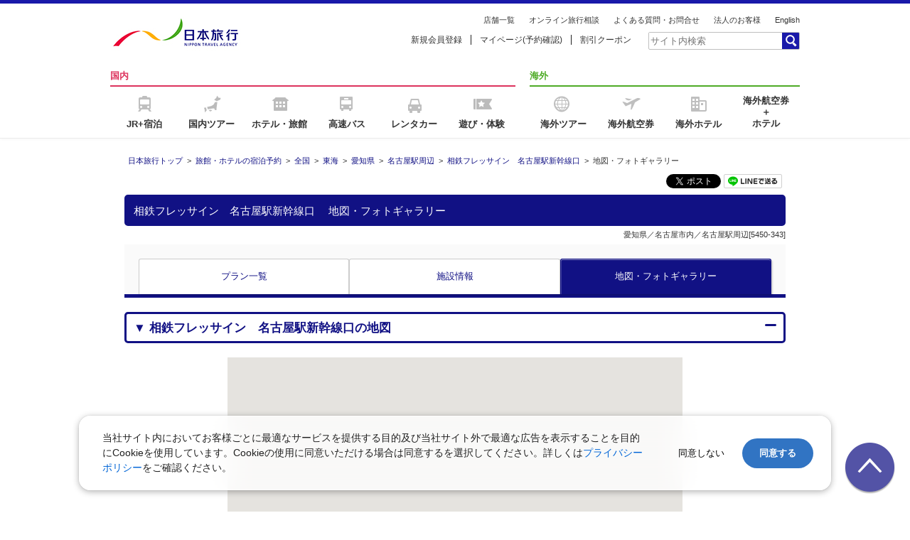

--- FILE ---
content_type: text/html;charset=utf-8
request_url: http://www.nta.co.jp/nta_yado/hotel/5450-343/photo?SiteID=0000&SortOrder=Popular&Pax=2&pax_adm=0&pax_adf=0&pax_ca=0&pax_cb=0&pax_if=0&NumberOfRooms=1&StayNights=&StockOnly=1&ShowSD=0&allDays=1&Direction=05&Pref=23&HotelCode=&multiHotelFlag=true&sysDtYMD=20240723
body_size: 13131
content:

		<!DOCTYPE html>
		<html lang="ja">
			
			<head>
				
					<link rel="canonical" href="https://www.nta.co.jp/nta_yado/hotel/5450-343/photo"/>
				
				<script src="https://cdn.optimizely.com/js/4516344548.js"></script>
				<meta http-equiv="X-UA-Compatible" content="IE=100" />
				
				<!--[if lt IE 9]>
				<script src="//html5shim.googlecode.com/svn/trunk/html5.js"></script>
				<script src="//css3-mediaqueries-js.googlecode.com/svn/trunk/css3-mediaqueries.js"></script>
				<![endif]-->
				<link rel="alternate" href="https://www.nta.co.jp/nta_yado/mhotel/5450-343/photo"/>
				<meta http-equiv="Content-Type" content="text/html; charset=utf-8">
				
					<title>相鉄フレッサイン　名古屋駅新幹線口（愛知県/名古屋駅周辺）の地図・フォトギャラリー【日本旅行】</title>
				
				
					<meta name="description" content="相鉄フレッサイン　名古屋駅新幹線口の地図・フォトギャラリーページです。名古屋駅周辺（愛知県）のホテル・旅館・宿を探すなら日本旅行。人気の観光地やテーマパーク周辺のホテル・旅館・宿の予約情報が満載。オンラインで国内旅行の宿泊先や人気プランを検索・予約できます。日本旅行でオトクな国内ツアーを見つけてください。">
				
				
					<meta name="keywords" content="相鉄フレッサイン　名古屋駅新幹線口,愛知県,名古屋駅周辺,旅館,宿,ホテル,宿泊, 旅館予約,宿予約,国内旅行,国内ツアー,日本旅行">
				
				<meta http-equiv="Content-Style-Type" content="text/css" />
				<meta http-equiv="Content-Script-Type" content="text/javascript" />
				<link rel="shortcut icon" href="//www.nta.co.jp/favicon.ico" type="image/x-icon">
				<link rel="stylesheet" type="text/css" href="//www.nta.co.jp/nta_dom/fp/css/jr_plan.nocache_116064104.css">
				<link rel="stylesheet" type="text/css" href="//www.nta.co.jp/nta_dom/fp/css/forcia.nocache_116064104.css">
				<link rel="stylesheet" href="//www.nta.co.jp/nta_dom/fp/css/gadget.css" media="all" type="text/css">
				<link rel="stylesheet" href="//www.nta.co.jp/nta_dom/fp/css/gadget2.css" media="all" type="text/css">
				<script src="//ajax.googleapis.com/ajax/libs/jquery/1.11.1/jquery.min.js"></script>
				<script type="text/javascript" src="//www.nta.co.jp/nta_dom/jrplan/js/rollover.js"></script>
				<script type="text/javascript" src="//www.nta.co.jp/loa/script/nta_dom/fp.116064104.js?app=jr"></script>
				<meta property="og:title" content="相鉄フレッサイン　名古屋駅新幹線口（愛知県/名古屋駅周辺）の地図・フォトギャラリー【日本旅行】" />
				<meta property="og:description" content="相鉄フレッサイン　名古屋駅新幹線口の地図・フォトギャラリーページです。名古屋駅周辺（愛知県）のホテル・旅館・宿を探すなら日本旅行。人気の観光地やテーマパーク周辺のホテル・旅館・宿の予約情報が満載。オンラインで国内旅行の宿泊先や人気プランを検索・予約できます。日本旅行でオトクな国内ツアーを見つけてください。" />
				<meta property="og:type" content="article" />
				<meta property="og:site_name" content="日本旅行の国内旅行・海外旅行" />
				<meta property="og:url" content="URL" />
				<meta property="og:image" content="//www.nta.co.jp/images/ogp_yado.jpg" />
				<meta name="twitter:card" content="summary_large_image">
				<meta name="format-detection" content="telephone=no">
				<script type="text/javascript" src="//ntatag.nta.co.jp/pageAccumulator/js/client/recorder.js"></script>
				<link rel="stylesheet" type="text/css" href="//www.nta.co.jp/shared2015/common/css/pc_common.css">
				<script type="text/javascript" src="//www.nta.co.jp/shared2015/common/js/head02.js"></script>
				<!-- 追加ここから -->
				<link rel="stylesheet" type="text/css" href="/nta_yado/css/yado_shisetsu_pc.css">
				<script type="text/javascript" src="/nta_yado/js/yado_shisetsu_pc.js"></script>
				<link rel="stylesheet" href="/nta_yado/js/slick.css" media="all">
				<script type="text/javascript" src="/nta_yado/js/slick.js"></script>
				<link rel="stylesheet" href="/nta_yado/js/magnific-popup.css" />
				<script src="/nta_yado/js/jquery.magnific-popup.js"></script>
				<!-- 追加ここまで -->
				<!-- レコメンドリソース一式ここから -->
				<link href="//www.nta.co.jp/shared2015/common/css/reco_gadget.css" rel="stylesheet" type="text/css">
				<link href="//www.nta.co.jp/shared2015/common/css/reco_details.css" rel="stylesheet" type="text/css">
				<script src="//www.nta.co.jp/shared2013/common/js/heightLine.js"></script>
				<!-- レコメンドリソース一式ここまで -->

				
				
				
				

				<!-- Rtoasterタグここから -->
				<script src="//rt.rtoaster.jp/Rtoaster.js" type="text/javascript"></script>
				<script type="text/javascript">
					Rtoaster.init("RTA-740c-1c996c2310d9");
					Rtoaster.item("");
					Rtoaster.track();
				</script>
				<!-- Rtoasterタグここまで -->
				<!-- GAログ解析タグここから -->
				<script type="text/javascript">
					var _gaq = _gaq || [];
					_gaq.push(['_setAccount', 'UA-17904291-1']);
					_gaq.push(['_setDomainName', '.nta.co.jp']);
					_gaq.push(['_setAllowLinker', true]);
					_gaq.push(['_setAllowHash', false]);
					_gaq.push(['_trackPageview']);
					(function() {
						var ga = document.createElement('script'); ga.type = 'text/javascript'; ga.async = true;
						ga.src = ('https:' == document.location.protocol ? 'https://ssl' : 'http://www') + '.google-analytics.com/ga.js';
						var s = document.getElementsByTagName('script')[0]; s.parentNode.insertBefore(ga, s);
					  })();
				</script>
				<!-- GAログ解析タグここまで -->
				<script type="text/javascript" src="../../modules/js/attentionMessage.js"></script>
				<script type="text/javascript">
				$(
					function(){
						try {
							var oAttentionMessage = new attentionMessage();
							oAttentionMessage.createYado(window.location.href, "202601150900");
						}
						catch (e) {
							console.error("attentionMessage", e);
						}
					}
				);
				</script>
			</head>
	
			<body id="kokunai_yado_shisetsu_detail_pc">
				<!-- ==============================================================================================
		【作業日】20171010
		【件名】国内宿泊_施設詳細画面PC_再構築
		【ディレクトリ名】kokunai_yado_shisetsu_pc
		【内容】地図・フォトギャラリーページ
		【ファイル名】kokunai_yado_shisetsu_detail_photo_pc.html
		【メモ】
		・主なパーツの動きはスマホ版と同じです。
		============================================================================================== -->
				<div id="wrapper">
					<!--header//-->
					<!--pc-->
					
		<script type="text/javascript" src="//www.nta.co.jp/shared2015/common/js/header.js" charset="shift_jis"></script>
		<script>
			$("#search").attr("accept-charset", "shift_jis");
			$("#search").attr("onclick","document.charset=\"shift_jis\";");
		</script>
		<div id="base_popup_loading_init">
			<div class="base_popup_loading_box">
				<img src="/nta_yado/images/load02.gif" alt="Loading 読み込み中です。しばらくお待ちください。">
			</div>
		</div>
		<script>
		$.magnificPopup.open({
			items: {src: '#base_popup_loading_init'},
			type: 'inline',
			closeBtnInside: false,
			preloader: false
		}, 0);
		</script>
	
					<!--pc-->
					<!--//header-->
					<!-- OUTLINE START -->
					<div id="middleArea" class="clearfix t12">
						<p class="hide">[
							<a id="SKIPPED" name="SKIPPED">ここから本文です</a>]
						</p>
						<div class="contents_inner">
							<!-- メインコンテンツここから -->
							<div itemscope itemtype="http://schema.org/Hotel" id="maincontents" class="kokunai_yado_shisetsu_detail_pc">
								<!-- パンくずここから -->
								
			<!-- パンくずここから -->
			<div itemscope itemtype="http://schema.org/BreadcrumbList">
				<p class="base_pankuzu" itemprop="itemListElement" itemscope itemtype="http://schema.org/ListItem">
					<a itemprop="item" href="//www.nta.co.jp">
						<span itemprop="name">日本旅行トップ</span>
					</a><meta itemprop="position" content="1" />&nbsp;&gt;&nbsp; 
					
					
			
				
					<a itemprop="item" href="//www.nta.co.jp/yado/">
						<span itemprop="name">
						旅館・ホテルの宿泊予約
						</span>
					</a><meta itemprop="position" content="2" />&nbsp;&gt;&nbsp; 
					<a itemprop="item" href="/nta_yado/area/any/ALL/">
						<span itemprop="name">
						全国
						</span>
					</a><meta itemprop="position" content="3" />&nbsp;&gt;&nbsp; 
					
					<a itemprop="item" href="/nta_yado/area/any/05/">
						<span itemprop="name">
						東海
						</span>
					</a><meta itemprop="position" content="4" />&nbsp;&gt;&nbsp; 
					
					
					<a itemprop="item" href="/nta_yado/area/any/0523/">
						<span itemprop="name">
						愛知県
						</span>
					</a><meta itemprop="position" content="5" />&nbsp;&gt;&nbsp; 
					
					
					
					<a itemprop="item" href="/nta_yado/area/any/05232235450/">
						<span itemprop="name">
						名古屋駅周辺
						</span>
					</a><meta itemprop="position" content="7" />&nbsp;&gt;&nbsp; 
					
					
					<a itemprop="item" href="/nta_yado/hotel/5450-343/">
						<span itemprop="name">
						相鉄フレッサイン　名古屋駅新幹線口
						</span>
					</a><meta itemprop="position" content="8" />&nbsp;&gt;&nbsp; 
					
					<span itemprop="name" id="zoneBreadTop">
						
							地図・フォトギャラリー
						
					</span><meta itemprop="position" content="9" />
					
				
			
				</p>
			</div>
			<!-- パンくずここまで -->
	
								<!-- パンくずここまで -->
								<div id="attention_message" style="display: none;"></div>
								<div id="rt_yado_emergency"><!-- / rt_yado_emergency --></div>
								<!-- ソーシャル・印刷ボタンここから -->
								<div class="base_cf">
									<!--<div class="base_fr"><a href="#" class="base_btn type_s type_print"><span class="base_ssize">このページを印刷する</span></a></div>-->
									<div class="base_sns">
										<div class="base_sns_btn">
											<div class="fb-like fb_iframe_widget" data-href="//www.facebook.com/nihonryoko" data-layout="button_count" data-action="like" data-show-faces="true" data-share="false" fb-xfbml-state="rendered" fb-iframe-plugin-query="action=like&amp;app_id=&amp;container_width=275&amp;href=http%3A%2F%2Fwww.facebook.com%2Fnihonryoko&amp;layout=button_count&amp;locale=ja_JP&amp;sdk=joey&amp;share=false&amp;show_faces=true">
												<span style="vertical-align: bottom; width: 107px; height: 20px;">
												<iframe name="f479874dc" width="1000px" height="1000px" frameborder="0" allowtransparency="true" allowfullscreen="true" scrolling="no" title="fb:like Facebook Social Plugin" src="//www.facebook.com/v2.3/plugins/like.php?action=like&amp;app_id=&amp;channel=http%3A%2F%2Fstatic.ak.facebook.com%2Fconnect%2Fxd_arbiter%2FwjDNIDNrTQG.js%3Fversion%3D41%23cb%3Df3a2de5af8%26domain%3Dwww.nta.co.jp%26origin%3Dhttp%253A%252F%252Fwww.nta.co.jp%252Ff1af72de28%26relation%3Dparent.parent&amp;container_width=275&amp;href=http%3A%2F%2Fwww.facebook.com%2Fnihonryoko&amp;layout=button_count&amp;locale=ja_JP&amp;sdk=joey&amp;share=false&amp;show_faces=true" style="border: none; visibility: visible; width: 107px; height: 20px;" class=""></iframe>
												</span>
											</div>
										</div>
										<div class="base_sns_btn">
											<script>
												var url = location.href;
												document.write('<a class="twitter-share-button" data-count="vertical" data-lang="ja" href="https://twitter.com/share" data-url="' + url + '">');
												document.write('<img src="/nta_yado/images/tweetbutton.png" alt="ツイート" width="36">');
												document.write('</a>');
											</script>
											<script type="text/javascript" src="//platform.twitter.com/widgets.js"></script>
										</div>
										<div class="base_sns_btn">
											<script type="text/javascript">
												var pg_title = encodeURI(document.title);
												var url = encodeURIComponent(location.href);
												document.write('<a href="//line.me/R/msg/text/?'+pg_title+'%0D%0A'+url+'">');
												document.write('<img src="/nta_yado/images/linebutton_82x20.png" width="auto" height="20" alt="LINEで送る">');
												document.write('</a>');
											</script>
										</div>
									</div>
								</div>
								<!-- ソーシャル・印刷ボタンここまで -->
								<h1 class="base_bar base_mb5 type_righticon">
									
										<span>
											<span itemprop="name">相鉄フレッサイン　名古屋駅新幹線口
											</span>　地図・フォトギャラリー
										</span>
									
									
								</h1>
								
								<div class="base_text base_tr base_ssize base_mb5">
									<span itemprop="areaServed">愛知県／名古屋市内／名古屋駅周辺[5450-343]
								</div>
								<div class="base_pr_area">
									<ul class="base_pr_label">
									
									</ul>
								</div>
								<!-- スキーマタグimage どこに入れますか？ -->
								<!-- アイキャッチ設定ここから -->
								<div itemprop="image" itemscope itemtype="https://schema.org/ImageObject" class="base_disno">
									<img src="/nta_yado/images/sample_photo_l.jpg"　width="640" height="480" alt="相鉄フレッサイン　名古屋駅新幹線口">
									<meta itemprop="url" content="/nta_yado/images/sample_photo_l.jpg">
									<meta itemprop="width" content="640">
									<meta itemprop="height" content="480">
								</div>
								<!-- アイキャッチ設定ここまで -->
								<div class="base_tab_nav">
									<ul class="type_3col">
										<li>
										<a href="/nta_yado/hotel/5450-343/?SiteID=0000&SortOrder=Popular&Pax=2&pax_adm=0&pax_adf=0&pax_ca=0&pax_cb=0&pax_if=0&NumberOfRooms=1&StayNights=&StockOnly=1&ShowSD=0&allDays=1&Direction=05&Pref=23&HotelCode=&multiHotelFlag=&sysDtYMD=20260115&Condition=naviPlan">
											<span>プラン一覧</span>
										</a>
										</li>
										<li>
										<a href="/nta_yado/hotel/5450-343/info?SiteID=0000&SortOrder=Popular&Pax=2&pax_adm=0&pax_adf=0&pax_ca=0&pax_cb=0&pax_if=0&NumberOfRooms=1&StayNights=&StockOnly=1&ShowSD=0&allDays=1&Direction=05&Pref=23&HotelCode=&multiHotelFlag=&sysDtYMD=20260115&Condition=naviPlan" class="no-layout">
											<span>施設情報</span>
										</a>
										</li>
										<li class="active">
										<a href="#">
											<span><span>地図・フォト</span><span>ギャラリー</span>
											</span>
										</a>
										</li>
									</ul>
								</div>
								<!-- タブコンテンツここから -->
								<div class="base_tab_contents">
									<!-- 施設情報ここから -->
									<div class="base_box">
										<div class="base_box_in">
											<!-- 地図ここから -->
											<h3 class="base_bar type2 base_nextslide sel">▼ 相鉄フレッサイン　名古屋駅新幹線口の地図</h3>
											<div class="base_nextslide_contents">
												<style>div#map {max-width:640px;height:630px}</style>
												<div id="map" class="base_map_box"></div>
												<!-- 地図ここまで -->
												<!-- 住所・アクセスここから -->
												<div class="base_dlist base_mb0">
													<dl itemprop="address">
														<dt>
															<b>住所：</b>
														</dt>
														<dd>453-0015<br>愛知県名古屋市中村区椿町１９－１６</dd>
													</dl>
													<dl>
														<dt>
															<b>アクセス：</b>
														</dt>
														<dd>
														
															名古屋駅太閤通口より徒歩約4分、名古屋高速都心環状線「錦橋」出口より約7分
														
														</dd>
													</dl>
												</div>
												<!-- 住所・アクセスここまで -->

												<!-- .base_box_in -->
												<!-- プランリンクここから -->
												<div class="base_box_in">
													<div class="base_btn_box">
														<a href="/nta_yado/hotel/5450-343/?SiteID=0000&SortOrder=Popular&Pax=2&pax_adm=0&pax_adf=0&pax_ca=0&pax_cb=0&pax_if=0&NumberOfRooms=1&StayNights=&StockOnly=1&ShowSD=0&allDays=1&Direction=05&Pref=23&HotelCode=&multiHotelFlag=&sysDtYMD=20260115&Condition=naviPlan" class="base_btn type_next">
															<span>相鉄フレッサイン　名古屋駅新幹線口の
															<br>プランを見る(32プラン)
															</span>
														</a>
													</div>
												</div>
												<!-- .base_box_in -->
												<!-- プランリンクここまで -->
												<!-- バナーデザインここから -->
												<div class="base_textban_box base_mb20 _frc_html_checkJrAir_5450-343"></div>
												<!-- バナーデザインここまで -->
											</div>
										</div>
										<!-- フォトギャラリーここから -->
										
										<div class="base_box_in">
											<h3 class="base_bar type2 base_nextslide sel">▼ 相鉄フレッサイン　名古屋駅新幹線口のフォトギャラリー</h3>
											<div class="base_nextslide_contents">
												
												<div class="base_popup_group">
												
													<h4 class="base_bar type3 base_photo_list_nextslide sel">外観/フロント/ロビー</h4>
													<div class="base_nextslide_contents">
														<div class="base_photo_list">
															<ul>
																
																	<li class="base_camera_item">
																		<a href="https://www.nta.co.jp/gallery/images/5450-758/0079358_l.jpg">
																			<dl>
																				<dt class="image"><div class="base_photo_bglayout">
																					<img itemprop="photo" alt="外観" src="https://www.nta.co.jp/gallery/images/5450-758/0079358_m.jpg">
																				</div></dt>
																				<dd><span class="text">外観</span></dd>
																			</dl>
																		</a>
																	</li>
																
																	<li class="base_camera_item">
																		<a href="https://www.nta.co.jp/gallery/images/5450-758/0079353_l.jpg">
																			<dl>
																				<dt class="image"><div class="base_photo_bglayout">
																					<img itemprop="photo" alt="外観イメージ" src="https://www.nta.co.jp/gallery/images/5450-758/0079353_m.jpg">
																				</div></dt>
																				<dd><span class="text">外観イメージ</span></dd>
																			</dl>
																		</a>
																	</li>
																
															</ul>
														</div>
													</div>
												
													<h4 class="base_bar type3 base_photo_list_nextslide sel">部屋</h4>
													<div class="base_nextslide_contents">
														<div class="base_photo_list">
															<ul>
																
																	<li class="base_camera_item">
																		<a href="https://www.nta.co.jp/gallery/images/5450-758/0079371_l.jpg">
																			<dl>
																				<dt class="image"><div class="base_photo_bglayout">
																					<img itemprop="photo" alt="コンフォートダブル客室一例" src="https://www.nta.co.jp/gallery/images/5450-758/0079371_m.jpg">
																				</div></dt>
																				<dd><span class="text">コンフォートダブル客室一例</span></dd>
																			</dl>
																		</a>
																	</li>
																
																	<li class="base_camera_item">
																		<a href="https://www.nta.co.jp/gallery/images/5450-758/0079369_l.jpg">
																			<dl>
																				<dt class="image"><div class="base_photo_bglayout">
																					<img itemprop="photo" alt="シングル客室一例" src="https://www.nta.co.jp/gallery/images/5450-758/0079369_m.jpg">
																				</div></dt>
																				<dd><span class="text">シングル客室一例</span></dd>
																			</dl>
																		</a>
																	</li>
																
															</ul>
														</div>
													</div>
												
													<h4 class="base_bar type3 base_photo_list_nextslide sel">食事</h4>
													<div class="base_nextslide_contents">
														<div class="base_photo_list">
															<ul>
																
																	<li class="base_camera_item">
																		<a href="https://www.nta.co.jp/gallery/images/5450-758/0079365_l.jpg">
																			<dl>
																				<dt class="image"><div class="base_photo_bglayout">
																					<img itemprop="photo" alt="朝食イメージ" src="https://www.nta.co.jp/gallery/images/5450-758/0079365_m.jpg">
																				</div></dt>
																				<dd><span class="text">朝食イメージ</span></dd>
																			</dl>
																		</a>
																	</li>
																
															</ul>
														</div>
													</div>
												
													<h4 class="base_bar type3 base_photo_list_nextslide sel">その他</h4>
													<div class="base_nextslide_contents">
														<div class="base_photo_list">
															<ul>
																
																	<li class="base_camera_item">
																		<a href="https://www.nta.co.jp/gallery/images/5450-758/0079356_l.jpg">
																			<dl>
																				<dt class="image"><div class="base_photo_bglayout">
																					<img itemprop="photo" alt="フリーアメニティ（イメージ）" src="https://www.nta.co.jp/gallery/images/5450-758/0079356_m.jpg">
																				</div></dt>
																				<dd><span class="text">フリーアメニティ（イメージ）</span></dd>
																			</dl>
																		</a>
																	</li>
																
															</ul>
														</div>
													</div>
												
												</div>
												<!-- プランリンクここから -->
												<div class="base_box_in">
													<div class="base_btn_box base_pt0">
														<a href="/nta_yado/hotel/5450-343/?SiteID=0000&SortOrder=Popular&Pax=2&pax_adm=0&pax_adf=0&pax_ca=0&pax_cb=0&pax_if=0&NumberOfRooms=1&StayNights=&StockOnly=1&ShowSD=0&allDays=1&Direction=05&Pref=23&HotelCode=&multiHotelFlag=&sysDtYMD=20260115&Condition=naviPlan" class="base_btn type_next">
															<span>相鉄フレッサイン　名古屋駅新幹線口の
															<br>プランを見る(32プラン)
															</span>
														</a>
													</div>
												</div>
												<!-- .base_box_in -->
												<!-- プランリンクここまで -->
												<!-- バナーデザインここから -->
												<div class="base_textban_box base_mb20 _frc_html_checkJrAir_5450-343"></div>
												<!-- バナーデザインここまで -->
											</div>
										</div>
										<!-- .base_box_in -->
										<!-- フォトギャラリーここまで -->
										
									</div>
									<!-- .base_box -->
									<!-- 周辺にある人気のホテルここから -->
									<div class="base_box_in base_mb10">
										<h3 class="base_bar type2 base_nextslide type_righticon">▼ 周辺にある人気のホテル</h3>
										<div class="base_nextslide_contents">
											<div id="_frc_html_surrounding_hotel" class="base_yadolist"></div>
										</div>
									</div>
									<!-- 周辺にある人気のホテルここまで -->
									<!-- 周辺エリア一覧ここから -->
									
			<!-- 周辺エリア一覧ここから -->
			<div class="base_box_in">
				<h3 class="base_bar type2 base_nextslide type_btn">▼ 周辺エリア一覧</h3>
				<div class="next_slide_contents">
					<div id="_frc_html_surrounding_area"class="base_area_list">
						<ul>
						
							<li data-frc="5440">
								<a class="_frc_html_surrounding_area_link" href="/nta_yado/?Direction=05&Pref=23&Area=223&District=5440" data-frc_base_url="/nta_yado/?Direction=05&Pref=23&Area=223&District=5440">
									<span>名古屋市内<span id="_frc_html_surrounding_area_count_5440"><span></span>
								</a>
							</li>
						
							<li data-frc="5443">
								<a class="_frc_html_surrounding_area_link" href="/nta_yado/?Direction=05&Pref=23&Area=223&District=5443" data-frc_base_url="/nta_yado/?Direction=05&Pref=23&Area=223&District=5443">
									<span>長久手<span id="_frc_html_surrounding_area_count_5443"><span></span>
								</a>
							</li>
						
							<li data-frc="5444">
								<a class="_frc_html_surrounding_area_link" href="/nta_yado/?Direction=05&Pref=23&Area=223&District=5444" data-frc_base_url="/nta_yado/?Direction=05&Pref=23&Area=223&District=5444">
									<span>定光寺<span id="_frc_html_surrounding_area_count_5444"><span></span>
								</a>
							</li>
						
							<li data-frc="5450">
								<a class="_frc_html_surrounding_area_link" href="/nta_yado/?Direction=05&Pref=23&Area=223&District=5450" data-frc_base_url="/nta_yado/?Direction=05&Pref=23&Area=223&District=5450">
									<span>名古屋駅周辺<span id="_frc_html_surrounding_area_count_5450"><span></span>
								</a>
							</li>
						
							<li data-frc="5451">
								<a class="_frc_html_surrounding_area_link" href="/nta_yado/?Direction=05&Pref=23&Area=223&District=5451" data-frc_base_url="/nta_yado/?Direction=05&Pref=23&Area=223&District=5451">
									<span>名古屋伏見<span id="_frc_html_surrounding_area_count_5451"><span></span>
								</a>
							</li>
						
							<li data-frc="5452">
								<a class="_frc_html_surrounding_area_link" href="/nta_yado/?Direction=05&Pref=23&Area=223&District=5452" data-frc_base_url="/nta_yado/?Direction=05&Pref=23&Area=223&District=5452">
									<span>名古屋栄<span id="_frc_html_surrounding_area_count_5452"><span></span>
								</a>
							</li>
						
							<li data-frc="5453">
								<a class="_frc_html_surrounding_area_link" href="/nta_yado/?Direction=05&Pref=23&Area=223&District=5453" data-frc_base_url="/nta_yado/?Direction=05&Pref=23&Area=223&District=5453">
									<span>名古屋城周辺<span id="_frc_html_surrounding_area_count_5453"><span></span>
								</a>
							</li>
						
							<li data-frc="5454">
								<a class="_frc_html_surrounding_area_link" href="/nta_yado/?Direction=05&Pref=23&Area=223&District=5454" data-frc_base_url="/nta_yado/?Direction=05&Pref=23&Area=223&District=5454">
									<span>金山・熱田周辺<span id="_frc_html_surrounding_area_count_5454"><span></span>
								</a>
							</li>
						
							<li data-frc="5455">
								<a class="_frc_html_surrounding_area_link" href="/nta_yado/?Direction=05&Pref=23&Area=223&District=5455" data-frc_base_url="/nta_yado/?Direction=05&Pref=23&Area=223&District=5455">
									<span>名古屋千種周辺<span id="_frc_html_surrounding_area_count_5455"><span></span>
								</a>
							</li>
						
							<li data-frc="5456">
								<a class="_frc_html_surrounding_area_link" href="/nta_yado/?Direction=05&Pref=23&Area=223&District=5456" data-frc_base_url="/nta_yado/?Direction=05&Pref=23&Area=223&District=5456">
									<span>名古屋港周辺<span id="_frc_html_surrounding_area_count_5456"><span></span>
								</a>
							</li>
						
							<li data-frc="5458">
								<a class="_frc_html_surrounding_area_link" href="/nta_yado/?Direction=05&Pref=23&Area=223&District=5458" data-frc_base_url="/nta_yado/?Direction=05&Pref=23&Area=223&District=5458">
									<span>名古屋天白周辺<span id="_frc_html_surrounding_area_count_5458"><span></span>
								</a>
							</li>
						
							<li data-frc="5459">
								<a class="_frc_html_surrounding_area_link" href="/nta_yado/?Direction=05&Pref=23&Area=223&District=5459" data-frc_base_url="/nta_yado/?Direction=05&Pref=23&Area=223&District=5459">
									<span>名古屋藤が丘<span id="_frc_html_surrounding_area_count_5459"><span></span>
								</a>
							</li>
						
						</ul>
					</div>
				</div>
			</div>
			<!-- .base_box_in -->
			<!-- 周辺エリア一覧ここまで -->
		
									<!-- 周辺エリア一覧ここまで -->
								</div>
								<!-- タブコンテンツここまで -->
								<!-- インクルード共通フッター01ここから -->
								<div class="base_footer_box_inc01">
									<!-- アイコンのご案内ここから -->
									<div id="icon_guide">
										<h3 class="base_bar type2 base_nextslide type_righticon">▼ アイコンのご案内</h3>
										<div class="base_nextslide_contents">
											<h4 class="base_bar type3 base_nextslide sel">掲載ブランド</h4>
											<div class="base_nextslide_contents">
												<div class="base_dlist type_2coltable base_mb10">
													<dl itemscope itemtype="http://schema.org/Brand">
														<dt class="base_vm base_tc">
															<span itemprop="image" itemscope itemtype="https://schema.org/ImageObject">
															<img src="/nta_yado/images/logo_akaifusen.png" alt="赤い風船アイコン">
															<meta itemprop="url" content="images/sample_photo_s.jpg">
															<meta itemprop="width" content="56">
															<meta itemprop="height" content="23">
														</dt>
														<dd>
															<b>
																<span itemprop="name">赤い風船
																</span>
															</b>
															<br>
															<span itemprop="description">安心と信頼の定番商品
															<br>店頭でもネットでも予約可能です。
															</span>
															<br>
															<a href="//www.nta.co.jp/nta_yado/?Brand=NTA">赤い風船商品を検索する</a>
														</dd>
													</dl>
													<dl itemscope itemtype="http://schema.org/Brand">
														<dt class="base_vm base_tc">
															<span itemprop="image" itemscope itemtype="https://schema.org/ImageObject">
															<img src="/nta_yado/images/icon_webcollection.png" alt="webコレクションアイコン">
															<meta itemprop="url" content="images/icon_webcollection.png">
															<meta itemprop="width" content="59">
															<meta itemprop="height" content="16">
														</dt>
														<dd>
															<b>
																<span itemprop="name">webコレクション
																</span>
															</b>
															<br>
															<span itemprop="description">豊富なラインナップのインターネット専用商品です。
															</span>
															<br>
															<a href="//www.nta.co.jp/nta_yado/?Brand=WEB">Webコレクション商品を検索する</a>
														</dd>
													</dl>
													<dl itemscope itemtype="http://schema.org/Brand">
														<dt class="base_vm base_tc">
															<span itemprop="image" itemscope itemtype="https://schema.org/ImageObject">
															<img src="/nta_yado/images/icon_webcollectionplus.png" alt="webコレクションプラスアイコン">
															<meta itemprop="url" content="images/icon_webcollectionplus.png">
															<meta itemprop="width" content="58">
															<meta itemprop="height" content="24">
														</dt>
														<dd>
															<b>
																<span itemprop="name">webコレクションプラス
																</span>
															</b>
															<br>
															<span itemprop="description">価格変動型のインターネット専用商品です。電話、メールでのお問い合わせやお申し込みはできません。
															<br>
															<img src="/nta_yado/images/icon_ccard_bank.gif" alt="カード銀行振込[限定]" class="base_inb base_m5">
															<img src="/nta_yado/images/icon_netonly.gif" alt="ネット申込み[限定]" class="base_inb base_m5">
															</span>
															<br>
															<a href="//www.nta.co.jp/nta_yado/?Brand=WEBP">Webコレクションプラス商品を検索する</a>
														</dd>
													</dl>
													<dl itemscope itemtype="http://schema.org/Brand">
														<dt class="base_vm base_tc">
															<span itemprop="image" itemscope itemtype="https://schema.org/ImageObject">
															<img src="/nta_yado/images/icon_myyado.png" alt="My宿オンラインアイコン">
															<meta itemprop="url" content="images/icon_myyado.png">
															<meta itemprop="width" content="56">
															<meta itemprop="height" content="23">
														</dt>
														<dd>
															<b>
																<span itemprop="name">My宿オンライン
																</span>
															</b>
															<br>
															<span itemprop="description">現地での決済が可能なインターネット専用商品です。
															</span>
															<br>
															<a href="//www.nta.co.jp/nta_yado/?Brand=MYA">My宿オンライン商品を検索する</a>
														</dd>
													</dl>
												</div>
												<p class="base_text base_mb20 base_tr">
													<a href="//www.nta.co.jp/yado/brand/hikaku.htm" target="_blank" class="base_ssize">ブランドの詳細、ご利用いただける決済方法についてのご案内、ブランドの特徴比較</a>
												</p>
											</div>
											<h4 class="base_bar type3 base_nextslide sel">アイコン</h4>
											<div class="base_nextslide_contents">
												<div class="base_dlist type_2coltable">
													<dl>
														<dt class="base_vm base_tc">
															<b>
																<img src="/nta_yado/images/icon_favorite.png" alt="お気に入りアイコン">
															</b>
														</dt>
														<dd>気になったプランをお気に入りに入れるためのアイコンです。クリックすると、そのプランがお気に入りに追加されます。</dd>
													</dl>
													<dl>
														<dt class="base_vm base_tc">
															<b>
																<img src="/nta_yado/images/icon_map.png" alt="地図ピンアイコン">
															</b>
														</dt>
														<dd>地図上で、位置情報を示すアイコンです。宿泊施設やランドマークなどの位置が分かります。</dd>
													</dl>
												</div>
											</div>
										</div>
									</div>
									<!-- アイコンのご案内ここまで -->
								</div>
								<!-- インクルード共通フッター01ここまで -->
							</div>
							<!-- メインコンテンツここまで -->
							<!-- レコメンドリソース一式ここから -->
							<div>
								<!-- お気に入り・閲覧履歴ここから -->
								
		<div class="main_tool tab_tool">
			<div class="main_tool_in">
				<div class="main_tool_nav tab_tool_nav">
					<ul>
						<li class="tab_clip sel"><span class="clip_title">お気に入り</span></li>
						<li class="tab_history"><span class="history_title">閲覧履歴</span></li>
					</ul>
				</div>
				<!-- .main_tool_box_nav -->

				<!-- お気に入りここから -->
				<div class="main_tool_box clip_tool tab_tool_contents type2 sel">
					<div class="main_tool_box_in">
						<p class="count"><b id="Spook_PA_clipCount">0</b>件登録されています。 <a href="//www.nta.co.jp/nta_yado/compare" target="_blank" class="compare_btn gadget_text_btn hover_btn"><span>比較する</span></a> <a href="//www.nta.co.jp/favorite/yado/" target="_blank" class="gadget_text_btn hover_btn"><span>もっと見る</span></a> </p>
						<div class="main_tool_list type_btn">
							<!-- ツアーここから -->
							<script type="text/html" id="dom_template_clip">
								<li class="main_tool_list_box" id="%%ID%%">
									<div class="main_tool_list_box_in">
										<p class="main_tool_list_photo">
											<a href="%%URL%%" target="_blank">
												<img src="%%PHOTO_URL%%" width="100" height="80" onerror="this.src='/nta_yado/images/nophoto_photo_l.jpg';">
											</a>
										</p>
										<p onclick="%%REMOVE_CODE%%" class="main_tool_list_btn"><img src="//www.nta.co.jp/nta_dom/jrplan/img/icon_delete_g_s.png" alt="×"></p><br>
										<div class="main_tool_list_info">
											<div class="main_tool_list_info_in">
												<p class="title"><a href="%%URL%%">%%TITLE%%</a></p>
												<p class="text">
													<b>施設名：</b> <span>%%HOTEL_NAME%%</span><br>
													<b>目的地：</b> <span>%%PREF_NAME%%/%%DISTRICT_NAME%%</span>
												</p>
												<p class="price">%%PRICE_FROM%%円～<span>%%PRICE_TO%%円</span></p>
											</div>
										</div>
									</div>
								</li><!-- .main_tool_list_box -->
							</script>
							<!-- ツアーここまで -->
							<ul id="target_clip">
								<p class="clip_tool_description"></p>
							</ul>
						</div>
						<!-- .main_tool_list -->
					</div>
				</div>
				<!-- .clip_tool -->
				<!-- お気に入りここまで -->
				<!-- 履歴ここから -->
				<div class="main_tool_box history_tool tab_history tab_tool_contents type2">
					<div class="main_tool_box_in">
						<div class="main_tool_list">
							<div id="history_list">
								<ul id="target_history">
									<script type="text/html" id="dom_template_history">
									<li class="main_tool_list_box">
										<div class="main_tool_list_box_in">
											<p class="main_tool_list_photo">
												<a href="%%URL%%" target="_blank">
													<img width="100" height="74" src="%%PHOTO_URL%%"  onerror="this.src='/nta_yado/images/nophoto_photo_l.jpg';">
												</a>
											</p>
											<div class="main_tool_list_info">
												<div class="main_tool_list_info_in">
													<p class="title">
														<a href="%%URL%%" target="_blank">%%TITLE%%</a>
													</p>
													<p class="text">
														<b>施設名：</b>
														<span>%%HOTEL_NAME%%</span>
														<br>
														<b>目的地：</b>
														<span>%%PREF_NAME%%/%%DISTRICT_NAME%%</span>
													</p>
													<p class="price">%%PRICE_FROM%%円&#12316;
														<span>%%PRICE_TO%%円</span>
													</p>
												</div>
											</div>
										</div>
									</li>
											</script>
									<!-- .main_tool_list_box -->
								</ul>
							</div>
						</div>
						<!-- .main_tool_list -->
						<p class="main_tool_comment">
							<span>※表示内容は、閲覧時の情報となりますのでご注意ください。</span>詳細画面にて、旅行内容・旅行代金等をご確認の上、ご予約ください。
							<a href="//www.nta.co.jp/rireki/yado
								/" class="gadget_text_btn hover_btn" target="_blank">
								<span>閲覧履歴をもっと見る</span>
							</a>
						</p>
					</div>
				</div>
				<!-- .history_tool -->
				<!-- 履歴ここまで -->
			</div>
		</div>
		<script type="text/javascript">
			var NTA_PA = {
				limit: 5
				,history: true
				,clip: true
				,type: "yado"
			};
		</script>
		<script type="text/javascript" src="//ntatag.nta.co.jp/pageAccumulator/js/client/gadget.js"></script>
	
								<!-- お気に入り・閲覧履歴ここまで -->
								<!-- おすすめプランレコメンドここから -->
								
		<div class="" style="width: 950px;">
			<!-- おすすめここから -->
			<div class="side_tool ssize">
				<div class="side_tool_in">
					<div class="side_tool_title">
						<p><span class="recommend_title">おすすめプラン</span></p>
					</div><!-- .side_tool_box_title -->
					<div class="side_tool_box recommend_tool">
						<div class="side_tool_box_in">
							<div class="side_tool_list">
								<ul id="rt_yado_search_plan">
								<!-- ツアーここから -->
									<li class="side_tool_list_box" id="rt_yado_search_plan_1">
										<p class="side_tool_list_photo"><a href="//www.nta.co.jp/yado/onsen/"><img width="100" height="74" src="//www.nta.co.jp/banner/noren/kokunai/bn_onsen_400x300.jpg" /></a></p>
										<div class="side_tool_list_info">
											<div class="side_tool_list_info_in">
												<p class="title"><a href="//www.nta.co.jp/yado/onsen/">温泉特集</a></p>
												<p class="text">日本全国から温泉を探して旅に出よう。</p>
											</div>
										</div>
									</li><!-- .side_tool_list_box -->
									<!-- ツアーここまで -->
									<!-- ツアーここから -->
									<li class="side_tool_list_box" id="rt_yado_search_plan_2">
										<p class="side_tool_list_photo"><a href="//www.nta.co.jp/kokunai/sale/uritsukushi/"><img width="100" height="74" src="//www.nta.co.jp/banner/noren/kokunai/bn_uritsukushi_400x300.jpg" /></a></p>
										<div class="side_tool_list_info">
											<div class="side_tool_list_info_in">
												<p class="title"><a href="//www.nta.co.jp/kokunai/sale/uritsukushi/">売り尽くしセール</a></p>
												<p class="text">最後のチャンス♪売り尽くしセールページはこちら！</p>
											</div>
										</div>
									</li><!-- .side_tool_list_box -->
									<!-- ツアーここまで -->
									<!-- ツアーここから -->
									<li class="side_tool_list_box" id="rt_yado_search_plan_3">
										<p class="side_tool_list_photo"><a href="//www.nta.co.jp/kokunai/sale/webcollesp/"><img width="100" height="74" src="//www.nta.co.jp/banner/noren/kokunai/bn_webcolle_400x300.jpg" /></a></p>
										<div class="side_tool_list_info">
											<div class="side_tool_list_info_in">
												<p class="title"><a href="//www.nta.co.jp/kokunai/sale/webcollesp/">WEBコレクション</a></p>
												<p class="text">最新のWEB限定価格とツアーはここでチェック！</p>
											</div>
										</div>
									</li><!-- .side_tool_list_box -->
									<!-- ツアーここまで -->
								</ul>
							</div><!-- .side_tool_list -->
							<p class="side_tool_comment" style="clear:both">※掲載のツアーはこのページでのお申込みを受け付けておりません。詳細はツアー詳細画面にてご確認ください。<br />※旅行内容・旅行代金等の表示内容は、現時点の情報と異なる場合がございます。詳細はツアー詳細画面にてご確認ください。</p>
						</div>
					</div><!-- .recommend_tool -->
				</div>
			</div><!-- .side_tool -->
			<!-- おすすめここまで -->
		</div>
		
			<script type="text/javascript" src="//js.rtoaster.jp/Rtoaster.Popup.js"></script>
			<script type="text/javascript">
				Rtoaster.Popup.register({"id":"rt_search_pc_popup"});
			</script>
		

		
			<script type="text/javascript">
				Rtoaster.recommendNow("rt_yado_emergency", "rt_search_pc_popup", "rt_yado_search_plan");
				setTimeout(function() {
					$("#rt_yado_search_plan img,#rt_yado_details_plan img").each(function(i, e) {
						var src = $(e).attr("src");
						var img = new Image();
						img.onerror = function(){
							$(e).attr("src", "/nta_yado/images/nophoto_photo_s.jpg");
						}
						img.src = src;
					});
				}, 3000);
			</script>
		
		<style>
			#rt_yado_search_plan li,#rt_yado_details_plan li{
				width: 287px !important;
				float: left;
			}
			#rt_yado_search_plan_1, #rt_yado_search_plan_2,#rt_yado_details_plan_1, #rt_yado_details_plan_2 {
				margin-right: 10px !important;
			}
		</style>
	
								<!-- おすすめプランレコメンドここまで -->
								<!-- 会員登録バナーここから -->
								<div class="base_p5 base_mb20 base_tc">
									<a href="https://mbr.nta.co.jp/ecsystem_portal/view/newmemberentry/memberRules0.html" target="_blank"><img src="//www.nta.co.jp/images/rsvbnr/bn_rsv_regist_pc_866x250.jpg" alt="新規会員登録ユーザー向けご案内" /></a>
								</div>
								<!-- 会員登録バナーここまで -->
							</div>
							<!-- レコメンドリソース一式ここまで -->
						</div>
					</div>
					<!-- /OUTLINE END -->
					<div id="" class="base_textban_box">
						<div class="base_layout_box">
							<p class="ban type_noicon base_pl5">
								<a href="/nta_yado/?SiteID=0000&SortOrder=Popular&Pax=2&pax_adm=0&pax_adf=0&pax_ca=0&pax_cb=0&pax_if=0&NumberOfRooms=1&StayNights=&StockOnly=1&ShowSD=0&allDays=1&Direction=05&Pref=23&HotelCode=&multiHotelFlag=&sysDtYMD=20260115&Condition=naviPlan">
									<span class="info">
										<span class="text">施設一覧へ<br>移動する</span>
									</span>
								</a>
							</p>
						</div>
					</div>
					<div id="anchorlinks" class="fs01">
						<div class="base_mb5">
							<a href="//www.forcia.com/" target="_blank" rel="nofollow">
								<img src="/nta_yado/images/logo_forcia.gif" alt="powered by FORCIA" width="124" border="0">
							</a>
						</div>
						<p id="pageback">
							<a href="//www.nta.co.jp/">←日本旅行トップ&nbsp;ページへ戻る</a>　
						</p>
						<p id="pagetop2">
							<a href="#wrapper">↑ページ上部へ</a>
						</p>
					</div>
					<!--#include virtual="/shared2015/common/ssi/bnlinks_ko_shift_jis.html" -->
					<!--footer//-->
					<!--#include virtual="/shared2015/common/ssi/footer_ko_shift_jis.html" -->
					<!--//footer-->
				</div>
				<!-- / wrap -->
				<div id="overlay"></div>
				<!-- Google Tag Manager ここから-->
				<noscript>
					<iframe src="//www.googletagmanager.com/ns.html?id=GTM-KBB3WM" height="0" width="0" style="display:none;visibility:hidden"></iframe>
				</noscript>
				<script>(function(w,d,s,l,i){w[l]=w[l]||[];w[l].push({'gtm.start':
		new Date().getTime(),event:'gtm.js'});var f=d.getElementsByTagName(s)[0],
		j=d.createElement(s),dl=l!='dataLayer'?'&l='+l:'';j.async=true;j.src=
		'//www.googletagmanager.com/gtm.js?id='+i+dl;f.parentNode.insertBefore(j,f);
		})(window,document,'script','dataLayer','GTM-KBB3WM');</script>
				<!-- Google Tag Manager ここまで-->
			<script>
				var StartUpParams = JSON.parse('{"Page":"1","SiteID":"0000","SortOrder":"Popular","Pax":"2","pax_adm":"0","pax_adf":"0","pax_ca":"0","pax_cb":"0","pax_if":"0","NumberOfRooms":"1","StayNights":"","StockOnly":"1","ShowSD":"0","isSP":"0","spookPage":"hotel_photo_gallery","allDays":"1","Direction":"05","Pref":"23","HotelCode":"","multiHotelFlag":"","sysDtYMD":"20260115","Condition":"naviPlan"}');
				var GoogleMapsParameter = JSON.parse('[{"hotel":{"name":"相鉄フレッサイン　名古屋駅新幹線口","code":"5450-343","dp_code":"5450-758","point":"ＪＲ名古屋駅太閤口（新幹線口）より徒歩4分。<br/>\\nお客様の快適なご滞在をコンセプトにした便利なベッド下収納、枕元にＵＳＢコンセントを配置。\\n豊富なフリーアメニティをご用意。高速Ｗｉ－Ｆｉ接続無料、加湿機能付き空気清浄機完備で快適なご滞在を！\\n","address":"愛知県名古屋市中村区椿町１９－１６","traffic":"名古屋駅太閤通口より徒歩約4分、名古屋高速都心環状線「錦橋」出口より約7分","traffic_array":["名古屋駅太閤通口より徒歩約4分、名古屋高速都心環状線「錦橋」出口より約7分"],"latitude":35.1678786,"longitude":136.8799105,"direction_cd":"05","direction_name":"東海","pref_cd":"23","pref_name":"愛知県","area_cd":"223","area_name":"名古屋市内","district_cd":"5450","district_name":"名古屋駅周辺","check_in_time":"15:00","check_in_memo":"","check_out_time":"11:00","check_out_memo":"","tel":"052-433-2037","tel_comment":null,"fax":"052-433-2039","fax_comment":null,"guest_room_num":229,"zip":"453-0015","evaluation_rank":null,"staying_type":"","staying_type_flg":"","sogei":"なし","parking":"なし","capacity":446,"barrierfree_enter_1":"0","barrierfree_enter_2":"1","barrierfree_aisle_1":"1","barrierfree_aisle_2":"0","barrierfree_aisle_3":"0","barrierfree_guidance_1":"0","barrierfree_guidance_2":"0","barrierfree_call_1":"1","barrierfree_call_2":"1","barrierfree_alert_1":"1","barrierfree_alert_2":"1","english":"1","chinese":"0","korea":"0","other_flg":"0","other_laguage":null,"baby_bed":null,"baby_diapers":null,"baby_milk":null,"baby_tableware":null,"baby_car":null,"baby_sitter":null,"ary_furni_cd":["01","07"],"pool_inner":0,"pool_outer":0,"pool_child":0,"ary_room_furni_cd":["11","02","03","12","26","27","01","10","06","21","20","29","08"],"spa_flg":"0","roten_flg":null,"sauna_flg":"0","visa_flg":"1","jcb_flg":"1","master_flg":"1","amex_flg":"1","uc_flg":"1","nicos_flg":null,"diners_flg":"1","dc_flg":"1","guest_room_detail":"コネクト４室（ツイン＋ダブル）","room_num_yo":229,"room_num_wa":null,"room_num_wayo":null,"room_num_others":null,"room_num_single":null,"room_num_double":199,"room_num_twin":30,"room_num_suite":null,"amenity_towel":"1","amenity_shaver":"0","amenity_toothbrush":"0","amenity_bathtowel":"1","amenity_shampoo":"1","amenity_rinse":"1","amenity_yukata":"0","amenity_bathrobe":"0","amenity_washlet":"1","amenity_drier":"1","amenity_bodysoap":"1","amenity_extrainfo":null,"facility_tv":"1","facility_refrigerator":"2","facility_trouserpress":"1","facility_internet":"1","shisetsu_fitness":"0","shisetsu_tennis":"0","shisetsu_insidepool":"0","shisetsu_outsidepool":"0","shisetsu_game":"0","shisetsu_karaoke":"0","shisetsu_businesscenter":"0","senyo_keiyaku_flg":"1","ary_reviews":[],"eval_all_star":4,"eval_meal_star":null,"eval_room_star":null,"eval_bath_star":null,"eval_staff_star":3,"eval_collecting":false,"main_pic_url":"https://www.nta.co.jp/gallery/images/5450-758/0079358_l.jpg","main_pic_url_m":"https://www.nta.co.jp/gallery/images/5450-758/0079358_m.jpg","main_pic_caption":"外観","appearance_pic_url":"https://www.nta.co.jp/gallery/images/5450-758/0079358_l.jpg","appearance_pic_url_m":"https://www.nta.co.jp/gallery/images/5450-758/0079358_m.jpg","appearance_pic_caption":"外観","ary_other_pic_url_l":["https://www.nta.co.jp/gallery/images/5450-758/0079371_l.jpg","https://www.nta.co.jp/gallery/images/5450-758/0079369_l.jpg","https://www.nta.co.jp/gallery/images/5450-758/0079365_l.jpg","https://www.nta.co.jp/gallery/images/5450-758/0079356_l.jpg","https://www.nta.co.jp/gallery/images/5450-758/0079353_l.jpg"],"ary_other_pic_url_m":["https://www.nta.co.jp/gallery/images/5450-758/0079371_m.jpg","https://www.nta.co.jp/gallery/images/5450-758/0079369_m.jpg","https://www.nta.co.jp/gallery/images/5450-758/0079365_m.jpg","https://www.nta.co.jp/gallery/images/5450-758/0079356_m.jpg","https://www.nta.co.jp/gallery/images/5450-758/0079353_m.jpg"],"ary_other_pic_url_s":["https://www.nta.co.jp/gallery/images/5450-758/0079371_s.jpg","https://www.nta.co.jp/gallery/images/5450-758/0079369_s.jpg","https://www.nta.co.jp/gallery/images/5450-758/0079365_s.jpg","https://www.nta.co.jp/gallery/images/5450-758/0079356_s.jpg","https://www.nta.co.jp/gallery/images/5450-758/0079353_s.jpg"],"ary_other_pic_caption":["コンフォートダブル客室一例","シングル客室一例","朝食イメージ","フリーアメニティ（イメージ）","外観イメージ"],"ary_hotel_attr_string":["★★★★以上","ホテル","最寄り駅より徒歩10分以内","最寄り駅より徒歩5分以内","駅近い 駅近く エキチカ","ホテル","英語対応可","★★★以上","宅配サービスあり","yado_01"],"rsv24check":"1","devinfo":["navi:5450-343","おすすめフラグ:0","協力組織加盟フラグ:0","非重複施設:0","予約数:2","PV合計0","アンケート点数(総合):82.94","アンケート点数(食事):80","アンケート点数(部屋):69.03","アンケート点数(風呂):80","アンケート点数(スタッフ):72.66","TRUSTYOU点数(ビジネス):null","TRUSTYOU点数(一人旅):null","TRUSTYOU点数(ファミリー):null","TRUSTYOU点数(カップル):null","TRUSTYOU HTML LINK:null","TRUSTYOU JSON LINK:null"]},"plan":[{"name":"トク赤スペシャル★ホテルプラン ― 【禁煙】ダブル(1名～2名1室)","plancount":32,"minadultprice":4600,"maxadultprice":12600,"minsumprice":9200,"maxsumprice":25200,"course_cd":"WA2510122-19T102","brand_cd":"WEBP","brand_name":"webコレクションプラス","naviplan":"1","district_cd":"5450","facilities_cd":"343","stock_type":"19T102","sozai_group_cd":null,"sozai_cd":null,"item_cd":"WA2510122","plan_code":"WA2510122","wdplanflg":"1","productid":"WA2510122-19T102","ary_plan_attr_string":["ダブル","禁煙ルーム","食事なし","ネット申込み限定"],"ary_adultprice":[4600,4600,5500,9300,4600,4600,4600,5500,5500,5500,9300,4600,4600,4600,5500,5500,5500,9300,4600,4600,5500,5500,5500,5500,9300,4600,4600,5500,5500,5500,5500,9300,4600,4600,5500,5500,6000,6000,12600,9300,4600,5500,5500,5500,5500,9300,4600,4600,5500,5500,6000,6000,12600,5500,4600,5500,5500,6000,6000,9300,4600,4600,5500,5500,6000,12600,9300,4600,4600,5500,6000,-1,-1,-1,-1,6000,6000,-1,-1,-1,-1,-1,-1,-1,-1,-1,-1,-1,-1,-1,-1,-1,-1,-1,-1,-1,-1,-1,-1,-1,-1,-1,-1,-1,-1,-1,-1,-1,-1,-1,-1,-1,-1,-1,-1,-1,-1,-1,-1,-1,-1,-1,-1,-1,-1,-1,-1,-1,-1,-1,-1,-1,-1,-1,-1,-1,-1,-1,-1,-1,-1,-1,-1,-1,-1,-1,-1,-1,-1,-1,-1,-1,-1,-1,-1,-1,-1,-1,-1,-1,-1,-1,-1,-1,-1,-1,-1,-1,-1,-1,-1,-1,-1,-1,-1,-1,-1,-1,-1,-1,-1,-1,-1,-1,-1,-1,-1,-1,-1,-1,-1,-1,-1,-1,-1,-1,-1,-1,-1,-1,-1,-1,-1,-1,-1,-1,-1,-1,-1,-1,-1,-1,-1,-1,-1,-1,-1,-1,-1,-1,-1,-1,-1,-1,-1,-1,-1,-1,-1,-1,-1,-1,-1,-1,-1,-1,-1,-1,-1,-1,-1,-1,-1,-1,-1,-1,-1,-1,-1,-1,-1,-1,-1,-1,-1,-1,-1,-1,-1,-1,-1,-1,-1,-1,-1,-1,-1,-1,-1,-1,-1,-1,-1,-1,-1,-1,-1,-1,-1,-1,-1,-1,-1,-1,-1,-1,-1,-1,-1,-1,-1,-1,-1,-1,-1,-1,-1,-1,-1,-1,-1,-1,-1,-1,-1,-1,-1,-1,-1,-1,-1,-1,-1,-1,-1,-1,-1,-1,-1,-1,-1,-1,-1,-1,-1,-1,-1,-1,-1,-1,-1,-1,-1,-1,-1,-1,-1,-1,-1,-1,-1,-1,-1,-1,-1,-1,-1,-1,-1,-1,-1,-1,-1,-1,-1,-1,-1,-1,-1,-1,-1,-1,-1,-1,-1,-1],"ary_stock":[-1,-1,-1,5,5,0,0,2,3,10,5,15,10,0,2,5,15,2,9,15,15,15,10,6,0,4,9,10,10,11,9,5,1,3,0,0,4,5,3,4,11,10,4,5,5,5,5,5,5,5,5,5,1,4,4,4,4,4,4,0,4,4,5,5,5,5,3,3,2,2,4,0,0,0,0,5,5,-1,-1,0,0,0,0,0,0,-1,-1,-1,0,-1,-1,-1,-1,-1,-1,-1,-1,-1,-1,-1,-1,-1,-1,-1,-1,-1,-1,-1,-1,-1,-1,-1,-1,-1,-1,-1,-1,-1,-1,-1,-1,-1,-1,-1,-1,-1,-1,-1,-1,-1,-1,-1,-1,-1,-1,-1,-1,-1,-1,-1,-1,-1,-1,-1,-1,-1,-1,-1,-1,-1,-1,-1,-1,-1,-1,-1,-1,-1,-1,-1,-1,-1,-1,-1,-1,-1,-1,-1,-1,-1,-1,-1,-1,-1,-1,-1,-1,-1,-1,-1,-1,-1,-1,-1,-1,-1,-1,-1,-1,-1,-1,-1,-1,-1,-1,-1,-1,-1,-1,-1,-1,-1,-1,-1,-1,-1,-1,-1,-1,-1,-1,-1,-1,-1,-1,-1,-1,-1,-1,-1,-1,-1,-1,-1,-1,-1,-1,-1,-1,-1,-1,-1,-1,-1,-1,-1,-1,-1,-1,-1,-1,-1,-1,-1,-1,-1,-1,-1,-1,-1,-1,-1,-1,-1,-1,-1,-1,-1,-1,-1,-1,-1,-1,-1,-1,-1,-1,-1,-1,-1,-1,-1,-1,-1,-1,-1,-1,-1,-1,-1,-1,-1,-1,-1,-1,-1,-1,-1,-1,-1,-1,-1,-1,-1,-1,-1,-1,-1,-1,-1,-1,-1,-1,-1,-1,-1,-1,-1,-1,-1,-1,-1,-1,-1,-1,-1,-1,-1,-1,-1,-1,-1,-1,-1,-1,-1,-1,-1,-1,-1,-1,-1,-1,-1,-1,-1,-1,-1,-1,-1,-1,-1,-1,-1,-1,-1,-1,-1,-1,-1,-1,-1,-1,-1,-1,-1,-1,-1,-1,-1,-1,-1,-1,-1,-1,-1],"yakata_cd":null,"yakata_name":null,"room_type_cd":"19T102","room_type_name":"【禁煙】ダブル","basic_size":"12.5平方メートル","bed_size":"幅139cm×長さ196cm(1台)","extra_bed_size":"","specialcontents":null,"url_m":"/nta_yado/images/nophoto_photo_m.jpg","url_l":"/nta_yado/images/nophoto_photo_l.jpg","image_cap":"","hasImage":false,"isMemberOnly":false,"istour":"0","model_course_id":"000","isTehai":false},{"name":"Ｗｅｂコレスペシャル★観光におすすめのホテル♪ － 【禁煙】ダブル(1名～2名1室)","plancount":32,"minadultprice":5400,"maxadultprice":13200,"minsumprice":10800,"maxsumprice":26400,"course_cd":"WA1958594-19T102","brand_cd":"WEBP","brand_name":"webコレクションプラス","naviplan":"1","district_cd":"5450","facilities_cd":"343","stock_type":"19T102","sozai_group_cd":null,"sozai_cd":null,"item_cd":"WA1958594","plan_code":"WA1958594","wdplanflg":"1","productid":"WA1958594-19T102","ary_plan_attr_string":["ダブル","禁煙ルーム","食事なし","ネット申込み限定"],"ary_adultprice":[5400,5400,6300,10100,5400,5400,6300,6300,6300,7100,10100,5400,5400,6300,6300,6300,7100,10100,5400,5400,6300,6300,6300,7100,10100,5400,5400,6300,6300,6300,7100,13200,5400,5400,6300,6300,6300,7100,13200,10100,5400,6300,6300,6300,7100,10100,5400,5400,6300,7100,7100,7100,13200,6300,5400,6300,7100,7100,7100,10100,5400,5400,6300,7100,7100,13200,10100,5400,5400,6300,7100,7100,7100,13200,7100,7100,7100,-1,-1,-1,-1,-1,-1,-1,-1,-1,-1,-1,-1,-1,-1,-1,-1,-1,-1,-1,-1,-1,-1,-1,-1,-1,-1,-1,-1,-1,-1,-1,-1,-1,-1,-1,-1,-1,-1,-1,-1,-1,-1,-1,-1,-1,-1,-1,-1,-1,-1,-1,-1,-1,-1,-1,-1,-1,-1,-1,-1,-1,-1,-1,-1,-1,-1,-1,-1,-1,-1,-1,-1,-1,-1,-1,-1,-1,-1,-1,-1,-1,-1,-1,-1,-1,-1,-1,-1,-1,-1,-1,-1,-1,-1,-1,-1,-1,-1,-1,-1,-1,-1,-1,-1,-1,-1,-1,-1,-1,-1,-1,-1,-1,-1,-1,-1,-1,-1,-1,-1,-1,-1,-1,-1,-1,-1,-1,-1,-1,-1,-1,-1,-1,-1,-1,-1,-1,-1,-1,-1,-1,-1,-1,-1,-1,-1,-1,-1,-1,-1,-1,-1,-1,-1,-1,-1,-1,-1,-1,-1,-1,-1,-1,-1,-1,-1,-1,-1,-1,-1,-1,-1,-1,-1,-1,-1,-1,-1,-1,-1,-1,-1,-1,-1,-1,-1,-1,-1,-1,-1,-1,-1,-1,-1,-1,-1,-1,-1,-1,-1,-1,-1,-1,-1,-1,-1,-1,-1,-1,-1,-1,-1,-1,-1,-1,-1,-1,-1,-1,-1,-1,-1,-1,-1,-1,-1,-1,-1,-1,-1,-1,-1,-1,-1,-1,-1,-1,-1,-1,-1,-1,-1,-1,-1,-1,-1,-1,-1,-1,-1,-1,-1,-1,-1,-1,-1,-1,-1,-1,-1,-1,-1,-1,-1,-1,-1,-1,-1,-1,-1,-1,-1,-1,-1,-1,-1,-1,-1,-1,-1,-1,-1,-1,-1,-1,-1,-1,-1,-1],"ary_stock":[-1,-1,-1,5,5,0,0,2,3,10,5,15,10,0,2,5,15,2,9,15,15,15,10,6,0,4,9,10,10,11,9,5,1,3,0,0,4,5,3,4,11,10,4,5,5,5,5,5,5,5,5,5,1,4,4,4,4,4,4,0,4,4,5,5,5,5,3,3,2,2,4,0,0,0,0,5,5,-1,-1,0,0,0,0,0,0,-1,-1,-1,0,-1,-1,-1,-1,-1,-1,-1,-1,-1,-1,-1,-1,-1,-1,-1,-1,-1,-1,-1,-1,-1,-1,-1,-1,-1,-1,-1,-1,-1,-1,-1,-1,-1,-1,-1,-1,-1,-1,-1,-1,-1,-1,-1,-1,-1,-1,-1,-1,-1,-1,-1,-1,-1,-1,-1,-1,-1,-1,-1,-1,-1,-1,-1,-1,-1,-1,-1,-1,-1,-1,-1,-1,-1,-1,-1,-1,-1,-1,-1,-1,-1,-1,-1,-1,-1,-1,-1,-1,-1,-1,-1,-1,-1,-1,-1,-1,-1,-1,-1,-1,-1,-1,-1,-1,-1,-1,-1,-1,-1,-1,-1,-1,-1,-1,-1,-1,-1,-1,-1,-1,-1,-1,-1,-1,-1,-1,-1,-1,-1,-1,-1,-1,-1,-1,-1,-1,-1,-1,-1,-1,-1,-1,-1,-1,-1,-1,-1,-1,-1,-1,-1,-1,-1,-1,-1,-1,-1,-1,-1,-1,-1,-1,-1,-1,-1,-1,-1,-1,-1,-1,-1,-1,-1,-1,-1,-1,-1,-1,-1,-1,-1,-1,-1,-1,-1,-1,-1,-1,-1,-1,-1,-1,-1,-1,-1,-1,-1,-1,-1,-1,-1,-1,-1,-1,-1,-1,-1,-1,-1,-1,-1,-1,-1,-1,-1,-1,-1,-1,-1,-1,-1,-1,-1,-1,-1,-1,-1,-1,-1,-1,-1,-1,-1,-1,-1,-1,-1,-1,-1,-1,-1,-1,-1,-1,-1,-1,-1,-1,-1,-1,-1,-1,-1,-1,-1,-1,-1,-1,-1,-1,-1,-1,-1,-1,-1,-1,-1,-1,-1,-1,-1,-1,-1,-1,-1,-1,-1],"yakata_cd":null,"yakata_name":null,"room_type_cd":"19T102","room_type_name":"【禁煙】ダブル","basic_size":"12.5平方メートル","bed_size":"幅139cm×長さ196cm(1台)","extra_bed_size":"","specialcontents":null,"url_m":"/nta_yado/images/nophoto_photo_m.jpg","url_l":"/nta_yado/images/nophoto_photo_l.jpg","image_cap":"","hasImage":false,"isMemberOnly":false,"istour":"0","model_course_id":"000","isTehai":false},{"name":"Ｗｅｂコレスペシャル★観光におすすめのホテル♪ － 【禁煙】ツイン(2名1室)","plancount":32,"minadultprice":6300,"maxadultprice":17900,"minsumprice":12600,"maxsumprice":35800,"course_cd":"WA1958594-19T202","brand_cd":"WEBP","brand_name":"webコレクションプラス","naviplan":"1","district_cd":"5450","facilities_cd":"343","stock_type":"19T202","sozai_group_cd":null,"sozai_cd":null,"item_cd":"WA1958594","plan_code":"WA1958594","wdplanflg":"1","productid":"WA1958594-19T202","ary_plan_attr_string":["ツイン","禁煙ルーム","食事なし","ネット申込み限定"],"ary_adultprice":[6300,6300,7900,13200,6300,6300,7900,7900,7900,9500,13200,6300,6300,7900,7900,7900,9500,13200,6300,6300,7900,7900,7900,9500,13200,6300,6300,7900,7900,7900,9500,17900,6300,6300,7900,7900,7900,9500,17900,13200,6300,7900,7900,7900,9500,13200,6300,6300,7900,9500,9500,9500,17900,7900,6300,7900,9500,9500,9500,13200,6300,6300,7900,9500,9500,17900,13200,6300,6300,7900,9500,9500,9500,17900,9500,9500,9500,-1,-1,-1,-1,-1,-1,-1,-1,-1,-1,-1,-1,-1,-1,-1,-1,-1,-1,-1,-1,-1,-1,-1,-1,-1,-1,-1,-1,-1,-1,-1,-1,-1,-1,-1,-1,-1,-1,-1,-1,-1,-1,-1,-1,-1,-1,-1,-1,-1,-1,-1,-1,-1,-1,-1,-1,-1,-1,-1,-1,-1,-1,-1,-1,-1,-1,-1,-1,-1,-1,-1,-1,-1,-1,-1,-1,-1,-1,-1,-1,-1,-1,-1,-1,-1,-1,-1,-1,-1,-1,-1,-1,-1,-1,-1,-1,-1,-1,-1,-1,-1,-1,-1,-1,-1,-1,-1,-1,-1,-1,-1,-1,-1,-1,-1,-1,-1,-1,-1,-1,-1,-1,-1,-1,-1,-1,-1,-1,-1,-1,-1,-1,-1,-1,-1,-1,-1,-1,-1,-1,-1,-1,-1,-1,-1,-1,-1,-1,-1,-1,-1,-1,-1,-1,-1,-1,-1,-1,-1,-1,-1,-1,-1,-1,-1,-1,-1,-1,-1,-1,-1,-1,-1,-1,-1,-1,-1,-1,-1,-1,-1,-1,-1,-1,-1,-1,-1,-1,-1,-1,-1,-1,-1,-1,-1,-1,-1,-1,-1,-1,-1,-1,-1,-1,-1,-1,-1,-1,-1,-1,-1,-1,-1,-1,-1,-1,-1,-1,-1,-1,-1,-1,-1,-1,-1,-1,-1,-1,-1,-1,-1,-1,-1,-1,-1,-1,-1,-1,-1,-1,-1,-1,-1,-1,-1,-1,-1,-1,-1,-1,-1,-1,-1,-1,-1,-1,-1,-1,-1,-1,-1,-1,-1,-1,-1,-1,-1,-1,-1,-1,-1,-1,-1,-1,-1,-1,-1,-1,-1,-1,-1,-1,-1,-1,-1,-1,-1,-1,-1],"ary_stock":[-1,-1,-1,0,0,0,0,0,0,0,0,0,0,0,0,0,0,0,0,0,0,0,1,0,0,0,0,0,1,0,0,0,0,0,0,0,0,0,0,0,0,0,0,1,0,0,0,0,1,0,1,1,0,0,0,1,0,0,0,0,1,1,1,0,0,0,0,0,0,1,1,0,0,0,0,1,1,0,0,0,0,0,0,0,0,-1,0,0,0,0,-1,-1,-1,0,-1,-1,-1,-1,0,0,0,0,0,0,-1,-1,-1,-1,-1,-1,-1,-1,-1,-1,-1,-1,-1,-1,-1,0,-1,-1,0,0,0,0,0,0,-1,-1,-1,-1,-1,-1,-1,-1,-1,-1,-1,0,0,-1,-1,-1,-1,-1,-1,-1,-1,-1,-1,-1,-1,-1,-1,-1,-1,-1,-1,-1,-1,-1,-1,-1,-1,-1,-1,-1,-1,-1,-1,-1,-1,-1,-1,-1,-1,-1,-1,-1,-1,-1,-1,-1,-1,-1,-1,-1,-1,-1,-1,-1,0,0,0,0,-1,-1,-1,-1,-1,-1,0,0,-1,-1,-1,-1,-1,-1,-1,-1,-1,-1,-1,-1,-1,-1,-1,-1,-1,-1,-1,-1,-1,-1,-1,-1,-1,-1,-1,-1,-1,-1,-1,-1,-1,-1,-1,-1,-1,-1,-1,-1,-1,-1,-1,-1,-1,-1,-1,-1,-1,-1,-1,-1,-1,-1,-1,-1,-1,-1,-1,-1,-1,-1,-1,-1,-1,-1,-1,-1,-1,-1,-1,-1,-1,-1,-1,-1,-1,-1,-1,-1,-1,-1,-1,-1,-1,-1,-1,-1,-1,-1,-1,-1,-1,-1,-1,-1,-1,-1,-1,-1,-1,-1,-1,-1,-1,-1,-1,-1,-1,-1,-1,-1,-1,-1,-1,-1,-1,-1,-1,-1,-1,-1,-1,-1,-1,-1,-1,-1,-1,-1,-1,-1,-1,-1,-1,-1,-1,-1,-1,-1,-1,-1,-1,-1,-1,-1,-1,-1,-1,-1,-1,-1,-1,-1,-1,-1,-1,-1,-1,-1,-1,-1],"yakata_cd":null,"yakata_name":null,"room_type_cd":"19T202","room_type_name":"【禁煙】ツイン","basic_size":"17.5平方メートル","bed_size":"幅110cm×長さ196cm(2台)","extra_bed_size":"","specialcontents":null,"url_m":"/nta_yado/images/nophoto_photo_m.jpg","url_l":"/nta_yado/images/nophoto_photo_l.jpg","image_cap":"","hasImage":false,"isMemberOnly":false,"istour":"0","model_course_id":"000","isTehai":false}]}]');
				var SurroundingParams = JSON.parse('{"Direction":"05","Pref":"23","Area":"223"}');
				var SpecialEdition = {
					ITEM_CD: '',
					GroupID: '',
					SearchCondition: '',
					ID: ''
				};
			</script>
			<script src="https://maps.googleapis.com/maps/api/js?language=ja&region=JP&key=AIzaSyCDmIwYET1J0Ksl7X-iEs-k7S-sUDOxfXw"></script>
			<script src="/nta_yado/js/client/hotel_photo_garllery/main.js?nominify=1"></script>
			
		<!-- footer -->
		<script type="text/javascript" src="//www.nta.co.jp/shared2015/common/js/footer_bnr_kokunai.js" charset="shift_jis"></script>
		<script type="text/javascript" src="//www.nta.co.jp/shared2015/common/js/footer_ko.js" charset="shift_jis"></script>
		<!-- footer -->
	
			</body>
		</html>
	

--- FILE ---
content_type: text/css
request_url: http://www.nta.co.jp/nta_dom/fp/css/forcia.nocache_116064104.css
body_size: 2014
content:
#DataVersion {
	color: white;
	font-size: 11px;
	font-weight: normal;
}
#Spook {
	margin:	0px;
}
#HC {
	position:absolute;
	top:	0px;
	left:	0px;
}
#BTM {
	position:	absolute;
}
.selectedBox table.itineraryTable .attention { color: #FF0000; }
.selectedBox .requestBox .textbox input.request {
	color : black;
	margin-left : 3px;
	padding-bottom : 2px;
	padding-top: 2px;
	top:3px;
	width:200px;
}
.example { color: #999999!important; }
.selectedBox table.itineraryTable th.date {
	width : 150px;
}
.selectBox .box table.stationTable td .railbtn.selected {
	line-height:26px;
	margin-bottom:1px;
	padding-top:1px;
}
/****************
	�t�H���g�T�C�Y����
*****************/
/*----------
JR�\����
----------*/
body {
	font-size: 78%;
	color:#595959;
}
.pagetitle .title {
	font-size: 145%;
	color:#595959;
}
.planDetailBox .plantitle {
	font-size: 130%;
}
.planDetailBox .detail .hotel .name {
	font-size: 135%;
}
.planDetailBox .detail .price {
	font-size: 130%;
}
.guideBox {
	font-size: 90%;
	text-align : justify;
}
.guideBox ul {
	font-size: 110%;
}
.selectedBox table.itineraryTable .soine .title {
	font-size: 115%;
}
.selectedBox .totalBox table.totalTable td .total .price {
	font-size: 210%;
}
.selectedBox .totalBox table.totalTable td .total .yen {
	font-size: 120%;
}
.selectBox .box .step_title {
	font-size: 120%;
	color:#595959;
	padding: 4px 15px;
	min-height: 25px;
}
.selectBox .box .step_title .attention {
	font-size: 80%;
}
.selectBox .box .step_title .cls_left {
	float: left;
}
.selectBox .box .step_title .traintime_attention {
	display : block;
	float: right;
	font-size: 80%;
	font-weight: normal;
	line-height: 110%;
	margin-right: 140px;
}
.selectBox .box table.stationTable td .railbtn {
	font-size: 14px;
}
.selectBox .box table.railTable dl dt .railbtn_s {
	font-size: 14px;
}
.selectBox .box table.railTable dl.selectlist2 dd table td.sta {
	font-size: 12px;
}
.selectBox .box table.railTable dl.selectlist2 dd table td.rail span {
	font-size: 10px;
}
.selectBox .box .sectionBox table.sectionTable .section {
	font-size: 135%;
}
.selectBox .box .item_title {
	font-size: 125%;
}
.selectedBox table.itineraryTable .section .subtitle {
	font-size: 90%;
}
.selectBox .box table.roomTable td {
	padding: 4px;
}
.selectedBox table.itineraryTable td {
	padding: 4px 10px;
}
.selectedBox .requestBox .remarks {
	float: left;
	width: 360px;
}
.selectedBox .totalBox {
	clear : none;
}
.selectedBox table.itineraryTable .section {
	padding-bottom:3px;
}
.selectBox .box .sectionBox table.sectionTable .section .select {
	color:#595959;
}
.selectBox .box .sectionBox table.sectionTable .time {
	color:#595959;
}
.step_title .mc_message {
	font-weight: normal;
	font-size : 80%;
	display : inline;
}
#maincontents {
	clear: both;
	position : relative;
}
.selectedBox .requestBox {
	float : left;
	width : 440px;
	background-image: url("../images/tit_bar7.gif");
	background-repeat: no-repeat;
}
.selectedBox .requestBox .textbox {
	padding-top : 0px;
	width : 450px;
}
.selectedBox .totalBoxTop {
	float: right;
	background:none repeat scroll 0 0 #FFFFFF;
	border:1px solid #CCCCCC;
	padding-bottom: 5px;
	width: 540px;
}
.selectedBox .totalBoxTop table.totalTable th {
	text-align: center;
	vertical-align: middle;
	width: 38px;
	padding-top: 5px;
}
.selectedBox .totalBoxTop table.totalTable td {
	padding : 0px 10px
}
.selectedBox .totalBoxTop table.totalTable td .total .title {
	font-weight: bold;
	margin-right: 5px;
}
.selectedBox .totalBoxTop table.totalTable td .total .price {
	font-size: 210%;
	font-weight: bold;
	color: #FF0000;
	margin-right: 5px;
}
.selectedBox .totalBoxTop table.totalTable td .total .yen {
	font-size: 120%;
	font-weight: bold;
	color: #FF0000;
}
.selectedBox .totalBoxTop table.totalTable td .booking {
	float: right;
	width: 192px;
}
.selectedBox .totalBoxTop table.totalTable td .guide 
,.selectedBox .totalBox table.totalTable td .guide
{
	color: #FF0000;
	padding-top: 5px;
	float:	left;
	padding:5px;
	width: 314px;
}
.selectBox .box table.guideTable {
	margin-bottom : 0px;
}
#guide1 {
	width : 500px;
}
.step_message {
	font-weight : normal;
	float : right;
	color : #FF0000;
}
.room_message {
	width : 550px;
	line-height: 24px;
	margin: 6px 0;
}
.train_message {
	padding : 10px;
	width : 300px;
}
.guideBox ul li a {
	background:none no-repeat scroll left center transparent;
}
.selectedBox .requestBox .textbox {
	width: 360px;
}
.selectBox {
	padding-top : 0px;
}
.padtop {
	padding-top : 10px;
}

/*****	POST XML�p	*****/
pre {
	margin: 0px;
	white-space: -moz-pre-wrap; /* Mozilla */
	white-space: -pre-wrap; /* Opera 4-6 */
	white-space: -o-pre-wrap; /* Opera 7 */
	white-space: pre-wrap; /* CSS3 */
	word-wrap: break-word; /* IE 5.5+ */
	border: 1px solid #999999;
	background-color: #FFFFCC;
	color: black;
	line-height: 1.0em;
	font-family: 'Courier New', Courier, Monospace;
	font-size: 11px;
	padding: 5px;
}
pre .tag {
	/*background-color: #FFFF80;*/
	color: #777777;
}
pre .tbl {
	color: red;
}

option.na {
	background-color:#DDDDDD;
	color:#999999;
}
#attention_message {
	border : 2px solid red;
	margin : 3px 0;
	padding : 6px;
	color:red;
	font-size: 13px;
}
#attention_message span {
	font-weight : bold;
}
.selectBox .box .sectionBox table.sectionTable .train_attention {
	padding-left : 5px;
	font-weight : bold;
	color : red;
}
.selectBox .box .sectionBox table.sectionTable .train_attention span{
	text-decoration : underline;
}
.selectedBox table.itineraryTable .soine {
	float:left;
	margin:5px;
	width:186px;
	height:120px;
}
table.roomTypeOption {
	border-collapse:collapse;
	text-align: center;
	vertical-align: middle;
	border: 1px solid #cfe1ee;
}
table.roomTypeOption th {
	background: #ecf5fc;
	padding: 8px 12px;
	border: 1px solid #cfe1ee;
	margin: 10px 0px 2px;
	font-weight: bold;
	color: #0b8df1;
	width:200px;
	padding:5px;
	text-align:left;
}
table.roomTypeOption td.check {
	width:200px;
	border: 1px solid #cfe1ee;
	border-right:0px;
	padding:5px;
	text-align:left;
}
table.roomTypeOption td.desc {
	border: 1px solid #cfe1ee;
	border-left:0px;
	padding:5px;
	text-align:left;
}
table.trainTable th input{
	font-size: 7pt;
	color: #585858;
	width: 20px;
	height: 15px;
}
.selectBox .box table.roomTable .roomTypeSelect {
	width: 70px;
}
.selectBox .box table.roomTable .roomTypeSelection {
	background: url(../images/jr_btn_rail_s_off.gif) no-repeat;
	height: 26px;
	width: 60px;
	float: left;
	margin: 7px;
	font-size: 14px;
	font-weight: bold;
	line-height: 26px;
	color: #36F;
	text-align: center;
	display: block;
	cursor: pointer;
}
.selectBox .box table.roomTable .roomTypeSelection.selected {
	color: white;
	background: url(../images/jr_btn_rail_s_selected.gif) no-repeat !important;
}

#Foot{
	position: relative !important;
	margin-top: 15px
}


--- FILE ---
content_type: text/css
request_url: http://www.nta.co.jp/nta_dom/fp/css/gadget.css
body_size: 3384
content:
@charset "shift_jis";

/* 検索ツール全体
--------------------------------------------------------------- */
.gadget_tool_base {
}
/* 横が小さいページ */
.tool_page .contents_left {
	width: 730px;
}
.tool_page .contents_right {
	width: 220px;
}

/* 共通ツール
--------------------------------------------------------------- */
.text_s {
	font-size: 80%;
}
hr.tool_line {
	border: none;
	border-top: 1px solid #ddd;
	border-bottom: 1px solid #fff;
	font-size: 1px;
	height: 0;
}
.hover_btn {
	cursor: pointer;
	transition: opacity 0.1s linear 0;
	-moz-transition: opacity 0.1s linear 0;
	-webkit-transition: opacity 0.1s linear 0;
	-o-transition: opacity 0.1s linear 0;
	-ms-transition: opacity 0.1s linear 0;
}
.hover_btn:hover {
	filter: alpha(opacity=70);
	-moz-opacity:0.70;
	opacity:0.70;
}
.delete_btn {
	display:inline-block;
	*display: inline;
	*zoom: 1;
}
input.delete_btn {
	display:inline-block;
	*display: inline;
	*zoom: 1;
	border: none;
	background: #ccc;
	color: #fff!important;
	width: 20px;
	text-align: center;
	line-height: 1;
	padding: 5px 0;
	font-size: 12px;
	font-weight: bold;
	cursor: pointer;
	-webkit-border-radius: 3px;
	-moz-border-radius: 3px;
	border-radius: 3px;
	text-decoration: none!important;
}

/* ガジェット共通
--------------------------------------------------------------- */
.gadget_title {
	border: 1px solid #ddd;
	background: #eee;
	padding: 4px;
	margin-bottom: 10px;
	line-height: 1.2;
}
.gadget_title span {
	display: block;
	border: 5px solid #fff;
	background: url(../img/gadget_title_icon.png) no-repeat 7px center #fcfcfc;
	padding: 5px;
	padding-left: 25px;
	font-weight: bold;
	color: #666;
}
.gadget_title span.icon_search {
	background-image: url(../img/gadget_title_icon_search.png);
}
.gadget_title span.icon_check {
	background-image: url(../img/gadget_title_icon_check.png);
}
.gadget_title span.icon_brand {
	background-image: url(../img/gadget_title_icon_brand.png);
}
.gadget_title span.icon_no {
	padding-left: 10px;
	background-image: none;
}
.gadget_tool {
}
hr.gadget_tool_line {
	border: none;
	border-top: 1px solid #eee;
	border-bottom: 1px solid #fff;
	font-size: 1px;
	height: 0;
}
.gadget_tool a {
	color: #111184!important;
}
.gadget_tool a:hover {
	color: red!important;
}
.gadget_tool a:hover img {
	filter: alpha(opacity=70);
	-moz-opacity:0.70;
	opacity:0.70;
}
.gadget_tool_in {
}
.gadget_tool_title {
	position: relative;
	overflow: hidden;
	text-align: left;
	border: 1px solid #ddd;
	border-bottom: none;
	background: #eee;
	margin: 0 10px -1px 10px;
	padding: 10px;
	line-height: 1.2;
}
.gadget_tool_title span {
	display: inline-block;
	color: #666;
	font-weight: bold;
	padding-left: 20px;
	background: url(../img/gadget_title_icon.png) no-repeat left center;
}
.gadget_tool_title span.icon_search {
	background-image: url(../img/gadget_title_icon_search.png);
}
.gadget_tool_title span.icon_check {
	background-image: url(../img/gadget_title_icon_check.png);
}
.gadget_tool_title span.icon_brand {
	background-image: url(../img/gadget_title_icon_brand.png);
}
.gadget_tool_title span.icon_no {
	padding-left: 10px;
	background-image: none;
}
.gadget_box {
	border: 1px solid #ddd;
	background: #eee;
	padding: 4px;
	margin-bottom: 20px;
}
.gadget_box_in {
	border: 5px solid #fff;
	background: #fcfcfc;
	padding: 5px;
}
.gadget_text {
	margin: 0 0 5px 0;
}
.gadget_text.tr {
	text-align: right;
}
.gadget_text.tc {
	text-align: center;
}
.gadget_text_link {
	display:inline-block;
	*display: inline;
	*zoom: 1;
	padding-left: 15px;
	background: url(../img/gadget_icon_arrow_r.png) no-repeat left center;
}
.gadget_btn {
	margin: 0 0 5px 0;
}
.gadget_btn a,
.gadget_btn input[type="submit"],
.gadget_btn button {
	border: none;
	display: block;
	padding: 8px 0 8px 0;
	width: 100%;
	background: #111184;
	color: #fff;
	line-height: 1;
	text-align: center;
	text-decoration: none;
	-webkit-border-radius: 5px;
	-moz-border-radius: 5px;
	border-radius: 5px;
	cursor: pointer;
}
.gadget_text_btn {
	display:inline-block;
	*display: inline;
	*zoom: 1;
	border: none;
	margin: 0 2px;
	padding: 5px 10px 5px 10px!important;
	background: #111184;
	color: #fff;
	font-size: 10px;
	line-height: 1;
	text-align: center;
	text-decoration: none;
	-webkit-border-radius: 3px;
	-moz-border-radius: 3px;
	border-radius: 3px;
	cursor: pointer;
	vertical-align: top;
}
/* ブランドガジェット
--------------------------------------------------------------- */
.gadget_tool_brand {
}
.gadget_tool_brand ul {
}
.gadget_tool_brand li {
	display: table;
	width: 100%;
	margin: 0;
	padding: 10px 0;
	border-top: 1px solid #fff;
	border-bottom: 1px solid #eee;
}
.gadget_tool_brand li:first-child{
	border-top: none;
}
.gadget_tool_brand li:last-child{
	border-bottom: none;
}
.gadget_tool_brand a {
	text-decoration: none!important;
}
.gadget_tool_brand .image {
	width: 70px;
	display: table-cell;
	vertical-align: top;
	text-align: center;
}
.gadget_tool_brand .image img {
	max-width: 60px;
	height: auto;
}
.gadget_tool_brand .info {
	display: table-cell;
	vertical-align: top;
}
.gadget_tool_brand .info_in {
}
.gadget_tool_brand .title {
	display: block;
	font-size: 13px;
	line-height: 1.2;
}
.gadget_tool_brand a .title,
.gadget_tool_brand .title a {
	text-decoration: underline!important;
}
.gadget_tool_brand .text {
	display: block;
	font-size: 10px;
	line-height: 1.2;
}
.gadget_tool_brand a .text,
.gadget_tool_brand .text a {
	text-decoration: none!important;
	color: #333!important;
}
/* バナーガジェット
--------------------------------------------------------------- */
.gadget_tool_ban {
}
.gadget_tool_ban ul {
}
.gadget_tool_ban li {
	margin: 0;
	padding: 10px 0;
	border-top: 1px solid #fff;
	border-bottom: 1px solid #eee;
}
.gadget_tool_ban li:first-child{
	border-top: none;
}
.gadget_tool_ban li:last-child{
	border-bottom: none;
}
.gadget_tool_ban a {
	text-decoration: none!important;
}
.gadget_tool_ban .image {
	display: block;
	margin: 0 auto 5px auto;
	max-width: 200px;
}
.gadget_tool_ban .image img {
	width: 100%;
	max-width: 200px;
}
.gadget_tool_ban .info {
	display: block;
	margin: 0 auto 5px auto;
	max-width: 200px;
}
.gadget_tool_ban .info_in {
}
.gadget_tool_ban .title {
	display: block;
	font-size: 12px;
	line-height: 1.2;
}
.gadget_tool_ban a .title,
.gadget_tool_ban .title a {
	text-decoration: underline!important;
}
.gadget_tool_ban .text {
	display: block;
	line-height: 1.2;
	font-size: 10px;
}
.gadget_tool_ban a .text,
.gadget_tool_ban .text a {
	text-decoration: none!important;
	color: #333!important;
}
/* 検索ガジェット
--------------------------------------------------------------- */
.gadget_tool_search {
}
.gadget_calendar_icon {
	vertical-align: middle;
}
.gadget_tool_search .tab_tool_nav {
	position: relative;
	clear: both;
	padding-left: 15px;
	height: 35px;
	overflow: hidden;
	margin-bottom: -1px;
}
.gadget_tool_search .tab_tool_nav li {
	float: left;
	overflow: hidden;
	height: 34px;
	width: 29%;
	font-size: 12px;
	letter-spacing: -1px;
	text-align: center;
	border: 1px solid #777;
	border-bottom: none;
	margin: 0 5px 0 0;
	cursor: pointer;
	background: #999;
}
.gadget_tool_search .tab_tool_nav span {
	display:inline-block;
	*display: inline;
	*zoom: 1;
	padding: 0 2px;
	line-height: 34px;
	color: #fff;
}
.gadget_tool_search .tab_tool_nav li.sel {
	border: 1px solid #ddd;
	background: #eee;
	height: 35px;
}
.gadget_tool_search .tab_tool_nav li.sel span {
	color: #666;
}
.gadget_tool_search dl {
	margin-bottom: 5px;
}
.gadget_tool_search dt {
	margin-bottom: 2px;
	font-weight: normal;
	color: #111184;
	font-size: 12px;
	line-height: 1.2;
}
.gadget_tool_search dd {
	margin-bottom: 2px;
}
.gadget_tool_search input[type="checkbox"] {
	margin-right: 3px;
}
.gadget_tool_search input[type="text"] {
	width: 95%;
	border: 1px solid #ccc;
	margin: 2px 0 5px 0;
	background: #fff;
	-webkit-border-radius: 3px;
	-moz-border-radius: 3px;
	border-radius: 3px;
}
.gadget_tool_search_key {
}
.gadget_tool_search_key:before,.gadget_tool_search_key:after { content:""; display:table;}
.gadget_tool_search_key:after { clear:both;}
.gadget_tool_search_key { zoom:1;}

.gadget_tool_search_key input[type="text"] + button {
	float: right;
	margin-right: 3%;
}
.gadget_tool_search select {
	width: 99%;
	border: 1px solid #ccc;
	background: #fff;
	-webkit-border-radius: 3px;
	-moz-border-radius: 3px;
	border-radius: 3px;
	margin: 2px 0;
	padding: 2px 3px;
	cursor: pointer;
}
.gadget_tool_search dd.gadget_select_day01 select {
	width: 60%;
}
.gadget_tool_search dd.gadget_select_day02 select {
	width: 80%;
}
/* リストガジェット
--------------------------------------------------------------- */
.gadget_tool_list {
}
.gadget_tool_list .bar {
	border: 2px solid #eee;
	margin: 0 0 5px 0;
	line-height: 1.2;
	background: #fff;
}
.gadget_tool_list .bar a,
.gadget_tool_list .bar span {
	display: block;
	padding: 5px;
	text-decoration: none;
}
.gadget_tool_list .bar a {
	background: url(../img/gadget_icon_arrow_r02.png) no-repeat 5px center;
	padding-left: 22px;
}
.gadget_tool_list .bar.next_slide span {
	background: url(../img/gadget_btn_icon_plus.png) no-repeat 5px center;
	padding-left: 22px;
}
.gadget_tool_list .bar.next_slide.slide_open span {
	background-image: url(../img/gadget_btn_icon_minus.png);
}
.gadget_tool_list ul {
	margin: 0 0 5px 0;
}
.gadget_tool_list ul:before,.gadget_tool_list ul:after { content:""; display:table;}
.gadget_tool_list ul:after { clear:both;}
.gadget_tool_list ul { zoom:1;}
.gadget_tool_list li {
	margin: 0 0 5px 0;
}
.gadget_tool_list.col2 li {
	width: 50%;
	float: left;
}
.gadget_tool_list li a {
	display:inline-block;
	*display: inline;
	*zoom: 1;
	line-height: 1.2;
	display:inline-block;
	*display: inline;
	*zoom: 1;
	padding-left: 15px;
	background: url(../img/gadget_icon_arrow_r.png) no-repeat left center;
}
.gadget_tool_list li a.noarrow {
	background: none;
	padding-left: 0;
}

/* スライド・タブ用スタイル
--------------------------------------------------------------- */
.next_slide_contents {
	display: none;
}
.next_slide_contents.slide_open {
	display: block;
}
.next_slide {
	cursor: pointer;
}
.next_slide .open_item,
.next_slide.slide_open .close_item {
	display:inline-block;
	*display: inline;
	*zoom: 1;
}
.next_slide .close_item,
.next_slide.slide_open .open_item {
	display: none;
}
.slide_tool_contents {
	display: none;
}
.slide_tool_contents.slide_open {
	display: block;
}
.slide_tool .open_item,
.slide_tool.slide_open .close_item {
	display:inline-block;
	*display: inline;
	*zoom: 1;
}
.slide_tool .close_item,
.slide_tool.slide_open .open_item {
	display: none;
}
.tab_tool_nav li {
	cursor: pointer;
}
.tab_tool_contents {
	display: none;
}
.tab_tool_contents.sel {
	display: block;
}

/* サイドツール
--------------------------------------------------------------- */
.side_tool {
	width: 324px;
	float: right;
}
.side_tool .title a:hover {
	color: #D90000!important;
}
.side_tool .side_tool_list_photo a:hover {
	filter: alpha(opacity=70);
	-moz-opacity:0.70;
	opacity:0.70;
}
.side_tool_in {
	position: relative;
}
.side_tool_nav {
	position: relative;
	clear: both;
	padding-left: 15px;
	height: 35px;
	overflow: hidden;
	margin-bottom: -1px;
}
.side_tool_nav:before,.side_tool_nav:after { content:""; display:table;}
.side_tool_nav:after { clear:both;}
.side_tool_nav { zoom:1;}
.side_tool_nav li {
	float: left;
	overflow: hidden;
	height: 33px;
	width: 143px;
	text-align: center;
	border: 1px solid #ddd;
	border-bottom: none;
	background: #eee;
	margin: 0 5px 0 0;
	cursor: pointer;
}
.side_tool_nav li.sel {
	height: 35px;
}
.side_tool_nav li span {
	display:inline-block;
	*display: inline;
	*zoom: 1;
	background: url(../img/history_title_icon.png) no-repeat left center;
	padding-left: 25px;
	line-height: 30px;
	color: #111184;
	font-weight: bold;
}
.side_tool_nav li.tab_clip {
	border-color: #FFD30B;
	background-color: #FFE97B;
}
.side_tool_nav li.tab_clip span {
	background-image: url(../img/favorite_title_icon.png);
	color: #85642F;
}
.side_tool_nav .tab_history {
}
.side_tool_box {
	border: 1px solid #ddd;
	background: #eee;
	padding: 4px;
	margin-bottom: 20px;
}
.side_tool_box.tab_tool_contents {
	display: none;
}
.side_tool_box.tab_tool_contents.sel {
	display: block;
}
.side_tool_box_in {
	border: 5px solid #fff;
	background: #fcfcfc;
	padding: 5px;
}
.side_tool_box .count {
	text-align: right;
	margin-bottom: 5px;
}
.side_tool_description {
	text-align: center;	
	margin-bottom: 5px;
}
.side_tool_description img {
	vertical-align: top;
}
.side_tool_list {
}
.side_tool_list_box {
	position: relative;
	border: 1px solid #ddd;
	padding: 5px;
	margin-bottom: 10px;
	background: #fff;
}
.side_tool_list_box:before,.side_tool_list_box:after { content:""; display:table;}
.side_tool_list_box:after { clear:both;}
.side_tool_list_box { zoom:1;}
.side_tool_list_box_in {
}
.side_tool_list_photo {
	position: relative;
	float: left;
	width: 100px;
	margin-right: -100px;
}
.side_tool_list_photo img {
	width: 100px;
}
.side_tool_list_btn {
	position: relative;
	float: right;
	width: 15px;
	margin-left: -15px;
}
.side_tool_list_btn a {
	float: right;
}
.side_tool_list_info {
	width: 100%;
	float: right;
}
.side_tool_list_info_in {
	margin: 0 0 0 110px;
}
.type_btn .side_tool_list_info_in {
	margin: 0 20px 0 110px;
}
.side_tool_list_info .title {
	line-height: 1.2;
	font-weight: bold;
	font-size: 12px;
}
.side_tool_list_info .title a:link {
	color: #111184;
}
.side_tool_list_info .text {
	font-size: 10px;
	line-height: 1.2;
}
.side_tool_list_info .text em {
	background: #fbf8ec;
	color: #4eab26;
}
.side_tool_list_info .price {
	color: #CC0000;
	font-weight: bold;
	line-height: 1.2;
}
.side_tool_list_info .price span {
	display:inline-block;
	*display: inline;
	*zoom: 1;
}
.side_tool_comment {
	margin-bottom: 10px;
	padding: 0 5px;
	font-size: 10px;
	line-height: 1.4;
}
.side_tool_comment span {
	 color: #CC0000;
}
.side_tool_btn {
	clear: both;
}
.side_tool_btn.col2 p {
	float: left;
	width: 50%;
}
.side_tool_btn:before,.side_tool_btn:after { content:""; display:table;}
.side_tool_btn:after { clear:both;}
.side_tool_btn { zoom:1;}
.side_tool_btn a.more_btn {
	display: block;
	font-weight: bold;
	color: #fff;
	background: #111184;
	text-align: center;
	text-decoration: none;
	-webkit-border-radius: 3px;
	-moz-border-radius: 3px;
	border-radius: 3px;
}
.side_tool_btn .more_btn span {
	display: inline-block;
	background: url(../img/btn_icon_arrow_r.png) no-repeat left center;
	padding-left: 15px;
	line-height: 30px;
}
.side_tool_btn a.compare_btn {
	display: block;
	font-weight: bold;
	color: #85642F;
	border: 2px solid #FFD30B;
	background: #FFE97B;
	text-align: center;
	text-decoration: none;
	-webkit-border-radius: 3px;
	-moz-border-radius: 3px;
	border-radius: 3px;
}
.side_tool_btn .compare_btn span {
	display: inline-block;
	line-height: 26px;
}
.side_tool_btn.col2 a {
	margin: 0 5px;
}
.side_tool_title {
	position: relative;
	overflow: hidden;
	text-align: left;
	border: 1px solid #ddd;
	border-bottom: none;
	background: #eee;
	margin: 0 10px -1px 10px;
	padding: 10px;
	line-height: 1.2;
}
.side_tool_title span {
	display: inline-block;
	background: url(../img/recommend_title_icon.png) no-repeat 0 center;
	padding-left: 30px;
	color: #666;
	font-weight: bold;
}
.clip_tool {
}
.clip_tool_description {
	width: 294px;
	height: 210px;
	margin-bottom: 5px;
	background: url(../img/favorite_item01.png) no-repeat left top;
}
.clip_tool.side_tool_box {
	border-color: #FFD30B;
	background-color: #FFE97B;
}
.clip_tool .side_tool_box_in {
	background: #fffbe5;
}
.clip_tool.side_tool_box .count {
	color: #85642F;
}
.clip_tool .side_tool_list_box {
	border-color: #FFE97B;
}
.clip_tool .side_tool_btn .more_btn {
	background-color: #85642F;
}
.side_tool.ssize {
	width: 220px;
}
.side_tool.ssize .side_tool_nav {
  padding-left: 0;
}
.side_tool.ssize .side_tool_nav li {
	width: 108px;
	margin: 0;
}
.side_tool.ssize .clip_tool_description {
	width: 190px;
	height: 210px;
	background: url(../img/favorite_item02.png) no-repeat left top;
}
.side_tool.ssize .side_tool_list_photo {
	width: 60px;
	margin-right: -60px;
}
.side_tool.ssize .side_tool_list_photo img {
	width: 60px;
	height: 48px;
}
.side_tool.ssize .side_tool_list_btn {
	position: absolute;
	float: none;
	width: 15px;
	left: 5px;
	top: 53px;
	margin-left: 0;
}
.side_tool.ssize .delete_btn {
	width: 16px;
	padding: 3px 0;
	font-size: 10px;
	font-weight: normal;
}
.side_tool.ssize .delete_btn img {
	width: 16px;
}
.side_tool.ssize .side_tool_list_info .title {
	font-weight: normal;
	font-size: 10px;
}
.side_tool.ssize .side_tool_list_info .price {
	font-weight: bold;
	font-size: 10px;
}
.side_tool.ssize .side_tool_list_info_in {
	margin: 0 0 0 65px;
}
.side_tool.ssize .side_tool_btn.col2 p {
	float: none;
	width: auto;
}
.side_tool.ssize .side_tool_btn.col2 a {
	margin: 0 0 5px 0;
}
/* 20150408追記 */
.side_tool,
.side_tool.ssize {
	width: auto;
	float: none;
}
.side_tool.ssize .side_tool_nav li {
	width: 45%;
}
.side_tool_nav li span {
	padding-left: 20px;
}
.side_tool .clip_tool_description {
	margin: 0 auto;
}
.side_tool.ssize .clip_tool_description {
	width: auto;
	max-width: 190px;
	background-size: contain;
}
.ssize.type2 .side_tool_list_box {
	max-width: 200px;
	margin: 0 auto 10px auto;
}
.side_tool.type2 .side_tool_list_photo {
	width: auto;
	max-width: 200px;
	margin: 0 auto 5px auto;
	float: none;
}
.side_tool.type2 .side_tool_list_photo img {
	width: 100%;
	height: auto;
}
.side_tool.type2 .side_tool_list_info_in {
	margin: 0 auto 5px auto!important;
	width: auto;
	max-width: 200px;
}
.side_tool.type2 .side_tool_list_btn {
	position: relative;
	margin: 0 auto 0 auto!important;
	width: auto;
	max-width: 200px;
	float: none;
	margin-left: 0;
	left: auto;
	top: auto;
}
.side_tool.type2 .type_btn .side_tool_list_info_in .title {
	padding-right: 25px;
	max-width: 175px;
}
.side_tool.type2 .side_tool_list_info_in .title,
.side_tool.type2 .side_tool_list_info_in .text,
.side_tool.type2 .side_tool_list_info_in .price {
	margin: 0 5px;
}
.side_tool.type2.ssize .type_btn .side_tool_list_info_in .title {
	padding-right: 20px;
	max-width: 180px;
}
.side_tool.type2 .side_tool_list_btn a {
	display: block;
	position: absolute;
	right: 0;
}
/* 海外用・国内用デザイン切替
--------------------------------------------------------------- */
.kokunai .side_tool_list_info .text em {
	color: #df355f;
}



--- FILE ---
content_type: text/css
request_url: http://www.nta.co.jp/nta_dom/fp/css/gadget2.css
body_size: 1458
content:
@charset "shift_jis";

.gadget_title {
	clear: both;
}
/* メインお気に入り・履歴PC専用
--------------------------------------------------------------- */
.main_tool {
	clear: both;
	margin-bottom: 20px;
}
.main_tool_title {
	position: relative;
	overflow: hidden;
	text-align: left;
	border: 1px solid #ddd;
	border-bottom: none;
	background: #eee;
	margin: 0 10px -1px 10px;
	padding: 10px;
	line-height: 1.2;
}
.main_tool_title:before,.main_tool_title:after { content:""; display:table;}
.main_tool_title:after { clear:both;}
.main_tool_title { zoom:1;}
.main_tool_title .title {
	float: left;
	padding: 5px 0;
	font-size: 14px;
}
.main_tool_title .title span {
	display: inline-block;
	background: url(../img/recommend_title_icon.png) no-repeat 0 center;
	padding-left: 30px;
	color: #666;
	font-weight: bold;
}
.main_tool_title .btn {
	float: right;
}
.main_tool_title .btn a {
	display: inline-block;
	margin: 2px;
	padding: 6px 5px;
	background: #111184;
	color: #fff;
	font-size: 10px;
	line-height: 1;
	text-decoration: none;
	-webkit-border-radius: 3px;
	-moz-border-radius: 3px;
	border-radius: 3px;
	cursor: pointer;
}
.main_tool_nav {
	position: relative;
	clear: both;
	padding-left: 15px;
	height: 45px;
	overflow: hidden;
	margin-bottom: -1px;
}
.main_tool_nav:before,.main_tool_nav:after { content:""; display:table;}
.main_tool_nav:after { clear:both;}
.main_tool_nav { zoom:1;}
.main_tool_nav li {
	float: left;
	min-width: 143px;
	overflow: hidden;
	height: 43px;
	width: 18%;
	text-align: center;
	border: 1px solid #ddd;
	border-bottom: none;
	background: #eee;
	margin: 0 5px 0 0;
	font-size: 14px;
	cursor: pointer;
}
.main_tool_nav li.sel {
	height: 45px;
}
.main_tool_nav li span {
	display:inline-block;
	*display: inline;
	*zoom: 1;
	background: url(../img/history_title_icon.png) no-repeat left center;
	padding-left: 25px;
	line-height: 40px;
	margin-top: 2px;
	color: #111184;
	font-weight: bold;
}
.main_tool_nav li.tab_clip {
	border-color: #FFD30B;
	background-color: #FFE97B;
}
.main_tool_nav li.tab_clip span {
	background-image: url(../img/favorite_title_icon.png);
	color: #85642F;
}
.main_tool_nav .tab_history {
}
.main_tool_box {
	border: 1px solid #ddd;
	background: #eee;
	padding: 4px;
	margin-bottom: 10px;
}
.main_tool_box_in {
	position: relative;
	border: 5px solid #fff;
	background: #fcfcfc;
	padding: 5px;
}
.main_tool_list ul:before,.main_tool_list ul:after { content:""; display:table;}
.main_tool_list ul:after { clear:both;}
.main_tool_list ul { zoom:1;}
.main_tool_list ul {
	margin: 0;
}
.main_tool_list_box {
	float: left;
	width: 12.5%;
}
.type2 .main_tool_list_box {
	width: 20%;
}
.main_tool_list_box_in {
	position: relative;
	border: 1px solid #ddd;
	margin: 0 1px;
	padding: 5px;
	margin-bottom: 0;
	background: #fff;
}
.main_tool_list_photo {
	margin: 0 0 5px 0;
	text-align: center;
}
.main_tool_list_photo img {
	max-width: 100px;
	height: 80px;
	width: 100%;
}
.main_tool_list_info {
	position: relative;
	line-height: 1.2;
	font-size: 10px;
	margin: 0 auto 5px auto;
	width: auto;
}
.main_tool_list_info_in {
}
.main_tool_list .title {
	overflow: hidden;
	height: 3.6em;
	letter-spacing: 0;
}
.main_tool_list .text {
	overflow: hidden;
	/*height: 6.0em;*/
	letter-spacing: 0;
}
.main_tool_list .text em {
	background: #fbf8ec;
	color: #4eab26;
}
.main_tool_list .price {
	color: #CC0000;
	overflow: hidden;
	font-weight: bold;
	letter-spacing: 0;
}
.main_tool_list .price span {
}
.main_tool_comment {
	clear: both;
	margin-top: 10px;
	font-size: 11px;
	line-height: 1.4;
}
.main_tool_comment span {
	color: #CC0000;
}
.main_tool .gadget_text_btn,
.main_tool .gadget_text_btn span {
	color: #fff!important;
	text-decoration: none!important;
}
.main_tool_description {
	text-align: center;
}
.clip_tool {
}
.main_tool .clip_tool_description {
	width: 100%;
	height: 80px;
	margin-bottom: 5px;
	background: url(../img/favorite_item03.png) no-repeat left top;
}
.clip_tool.main_tool_box {
	border-color: #FFD30B;
	background-color: #FFE97B;
}
.clip_tool .main_tool_box_in {
	background: #fffbe5;
}
.clip_tool.main_tool_box .count {
	color: #85642F;
	margin: 0 10px;
	margin-bottom: 5px;
	vertical-align: middle;
}
.clip_tool .main_tool_list_box_in {
	border-color: #FFE97B;
}
.main_tool .clip_tool .gadget_text_btn {
	background-color: #85642F;
	color: #fff;
	text-decoration: none;
}
.main_tool .clip_tool a.compare_btn {
	padding: 3px 10px!important;
	border: 2px solid #FFD30B;
	background: #FFE97B;
	text-align: center;
	text-decoration: none;
	-webkit-border-radius: 3px;
	-moz-border-radius: 3px;
	border-radius: 3px;
}
.main_tool .clip_tool .compare_btn span {
	color: #85642F!important;
}
.main_tool .clip_tool .main_tool_list_btn {
	position: absolute;
	right: 5px;
}
.main_tool .clip_tool .title {
	padding-right: 10px;
}
/* 海外用・国内用デザイン切替
--------------------------------------------------------------- */
.kokunai .main_tool_list_info .text em {
	color: #df355f;
}



--- FILE ---
content_type: text/css
request_url: http://www.nta.co.jp/shared2015/common/css/reco_details.css
body_size: 316
content:
@charset "shift_jis";

/*--------------------------------
jr_details
--------------------------------*/
#rt_jr_details_plan li {
	width:287px !important;
	float:left;
}

#rt_yado_details_plan li {
	width:292px !important;
	float:left;
}

#rt_kaigai_details_plan li {
	width:260px !important;
	float:left;
}

#rt_jr_details_plan_1,
#rt_jr_details_plan_2,
#rt_yado_details_plan_1,
#rt_yado_details_plan_2,
#rt_kaigai_details_plan_1,
#rt_kaigai_details_plan_2 {margin:0 10px 0 0;}

#kaigai2013 .contents_right .clip_tool_description {
	background: url(//www.nta.co.jp/nta_world/images/favorite_item01.png) no-repeat left top !important;
}

#jr2013 .contentsRight .clip_tool_description,
.sideRecoWrap .clip_tool_description {
	background: url(//www.nta.co.jp/nta_jr/images/favorite_item02.png) no-repeat left top !important;
}

--- FILE ---
content_type: text/css
request_url: http://www.nta.co.jp/shared2009/css/ver4.css
body_size: 163
content:
@charset "Shift_JIS";

/* バージョン4ブラウザ専用のスタイル */

body { color: #000; background-color: #fff; }
a img { border: none; color: #fff; background: transparent; }


--- FILE ---
content_type: text/css
request_url: http://www.nta.co.jp/shared2009/css/content.css
body_size: 2766
content:
@charset "Shift_JIS";

/* コンテンツテンプレート用（元はbase.css）
------------------------------------------ */
.t10 { font-size: 0.7em; }
.t12 { font-size: 0.8em; }

#pastlist { margin: 0; padding: 11px 10px 0px 15px; height: 21px; }


/* 目次
------------------------------------------
・全体構造
・フォーム
・マージン・パディング
・レイアウト
・テキスト・フォント
・リスト
・リンク
--------------------------
・Wrapper
・ヘッダ
・中央部
・メイン
・サイド
・フッタ
--------------------------
・共通パーツ（組合せ）
・コンテンツ
------------------------------------------ */

/* 全体構造
------------------------------------------ */
html { height: 100%; margin-bottom: 1px; }
body { height: 100%; margin: 0; padding: 0; background: #fff; color: #333; line-height: 1.4; font-family: "ヒラギノ角ゴ Pro W3","Hiragino Kaku Gothic Pro",Osaka,"ＭＳ Ｐゴシック",sans-serif; }

/*
h1, h2, h3, h4, h5, h6,
form, fieldset, input, textarea,
pre, blockquote, th, td { margin: 0; padding: 0; font-size: 100%; }

body, div, p,
dl, dt, dd, ul, ol, li { margin: 0; padding: 0; }

caption { text-align: left; }
table { border-collapse: collapse; border: none; border-spacing: 0; }

fieldset { border: 0; }
input { line-height: 100%; }

a[name] { color: #333; }
a[name]:hover { color: #333; text-decoration: none !important; outline: 0 !important; }
a img { color: #000; }

ul li { list-style-type: none; }
li li { font-size: inherit; }

em { font-weight: bold; font-style: normal; }
label { cursor: pointer; }
*/

img { border: 0; } 

.navskip { height: 0; width: 0; overflow: hidden; font-size: 0; }
.hide { margin: 0; padding: 0; height: 0; width: 0; overflow: hidden; font-size: 0; }
hr { display: none; visibility: hidden; height: 0; border: 0; }


/* フォーム
------------------------------------------ */

/* 全角モード */
.imeA {ime-mode: active;}

/* IME=使用不可。ユーザー側で変更不可能 */
.imeD {ime-mode: disabled;}


/* マージン・パディング
------------------------------------------ */
.mgt3  { margin-top: 3px !important; }
.mgt4  { margin-top: 4px !important; }
.mgt5  { margin-top: 5px !important; }
.mgt8  { margin-top: 8px !important; }
.mgt10 { margin-top: 10px !important; }
.mgt13 { margin-top: 13px !important; }
.mgt15 { margin-top: 15px !important; }
.mgt20 { margin-top: 20px !important; }
.mgt23 { margin-top: 23px !important; }
.mgt25 { margin-top: 25px !important; }
.mgt30 { margin-top: 30px !important; }
.mgt35 { margin-top: 35px !important; }

.mgt5txt  { margin-top: 3px !important; }
.mgt10txt { margin-top: 8px !important; }

.pdgt3  { padding-top: 3px !important; }
.pdgt4  { padding-top: 4px !important; }
.pdgt5  { padding-top: 5px !important; }
.pdgt8  { padding-top: 8px !important; }
.pdgt10 { padding-top: 10px !important; }
.pdgt11 { padding-top: 11px !important; }


/* レイアウト
------------------------------------------ */
.floatL { float: left; }
.floatR { float: right; }

.clearfix:after { content: "."; display: block; height: 0; clear: both; visibility: hidden; }
.clearfix { display: inline-block; }
/*\*/
* html .clearfix { height: 1%; }
.clearfix { display: block; }
/**/

.clearboth { clear: both; }
br.clear { clear: both; margin: 0; padding: 0; font-size: 0; line-height: 0; }

.alL { text-align: left !important; }
.alC { text-align: center !important; }
.alR { text-align: right !important; }
.vaT { vertical-align: top !important; }
.vaM { vertical-align: middle !important; }
.vaB { vertical-align: bottom !important; }
.imgC { text-align: center; }
.imgC img,
.imgC input { display: block; margin: 0 auto; }


/* テキスト・フォント
------------------------------------------ */
.nowrap { white-space: nowrap; }
.bold   { font-weight: bold!important; }
.normal { font-weight: normal!important; }

.indent01 { margin-left: 1em; text-indent: -1em; }

.fBlk01 { color: #000; }
.fWht01 { color: #fff; }
.fRed01 { color: #f00; }
.fAsh01 { color: #999; }

.fs01  { font-size: 10px; }
.fm01  { font-size: 12px; }
.fl01  { font-size: 14px; }
.fx01  { font-size: 16px; }
.fxl01 { font-size: 18px; }
.fxx01 { font-size: 20px; }


/* リンク 
------------------------------------------ */
a,
a:link    { color: #111184; text-decoration: underline; background: transparent; }
a:visited { color: #36f; }
a:hover,
a:active  { color: #f93; }


/* wrapper
------------------------------------------ */
#wrapper { width: 970px; margin: 0; padding: 0; border-left: 1px solid #ccc; border-right: 1px solid #ccc; }


/* ヘッダ
------------------------------------------ */
#head div, #head p,
#head dl, #head dt, #head dd, #head ul, #head li { margin: 0; padding: 0; }

#head ul li { list-style-type: none; }
#head li li { font-size: inherit; }

#head form, #head textarea { margin: 0; padding: 0; font-size: 100%; }

#head input { margin: 0; padding: 0; font-size: 100%; line-height: 100%; }

#head { position: relative; height: 74px; background: url(/shared2009/images/common/bg_head.gif) no-repeat; text-align: left; }
#head #logo { position: absolute; width: 180px; height: 45px; left: 25px; top: 7px; }
#head .navi01 { position: absolute; width: 243px; height: 14px; left: 520px; top: 12px; }
#head .navi02 { position: absolute; width: 356px; height: 13px; left: 604px; top: 52px; }
#head .navi01 li { float: left; }
#head .navi02 li { float: left; margin-left: 9px; display: inline; }
#head .navi01 li img,
#head .navi02 li img { display: block; }
#head .searchEngine { position: absolute; left: 769px; top: 11px; }
#head .searchEngine dt,
#head .searchEngine dd { float: left; }
#head .searchEngine input { display: block; }
#head .searchEngine .txt input { width: 135px; border: 1px solid #7f9db9; padding: 1px; line-height: 1.2; font-size: 12px; }
#head .searchEngine .btn { margin: 1px 0 0 2px; display: inline; }
#head .searchEngine .btn input { width: 52px; height: 18px; }


/* 中央部
------------------------------------------ */
#middleArea { margin: 0; padding: 0 10px 10px 10px; text-align: left; }


/* フッタ
------------------------------------------ */
#foot div, #foot p,
#foot ul, #foot li { margin: 0; padding: 0; }

#foot ul li { list-style-type: none; }
#foot li li { font-size: inherit; }

#foot { width: 970px; background-color: #fff; text-align: left; overflow: hidden; }
#foot .link01 { margin-left: 10px; line-height: 1.2; }
#foot .link01 li { display: inline; padding: 0 10px; border-left: 1px solid #d4d4d4; }
#foot .link01 li span { display: -moz-inline-box; display: inline-block; padding-left: 10px; background: url(/shared2009/images/common/ic_arrow_01.gif) no-repeat 0 0.25em; }
#foot .link01 li.first { padding-left: 0; border-left: none; }
#foot .pagetop { margin-top: 20px; padding-right: 10px; text-align: right; }
#foot .navi01 { margin-top: 20px; height: 42px; background: url(/shared2009/images/common/bg_foot_01.gif); }
#foot .navi01 ul { float: right; padding-top: 12px; font-size: 10px; }
#foot .navi01 li { float: left; margin-right: 10px; display: inline; }
#foot .copyright { height: 49px; background: url(/shared2009/images/common/bg_foot_02.gif); }
#foot .copyright p { float: right; padding: 10px 10px 0 0; }
#foot .copyright p img { display: block; }


/* コンテンツ設定期間枠　20120119追加
---------------------------------------------------- */
#contentperiod {
	position: absolute;
	top: 85px;
	left: 510px;
	width: 450px;
	font-size: 12px;
	text-align: right;
}
#contentend {
	padding: 10px;
	background: #F06;
	border-top: 1px dotted #FFF;
	border-bottom: 1px dotted #FFF;
	text-align: center;
	font-size: 14px;
	font-weight: bold;
	color: #FFF;
}

/* クロスリンク枠　20120418追加
---------------------------------------------------- */
#anchorlinks div, #anchorlinks p { margin: 0; padding: 0; }
#anchorlinks { width: 950px; margin-top: 20px; padding: 0 10px; }
#anchorlinks p#pagetop2 { float: right; }
#anchorlinks p#pageback { float: left; }

#bnlinks{
	float: left;
	display: inline;
	width: 950px;
	margin: 10px 0 0 10px;
	padding: 10px 0 0;
	background: #FFFFFF;
	border-top: 1px dashed #CCC;
}

#bnlinks ul{
	float: left;
	width: 950px;
	margin: 0 0 10px 0;
	padding: 0;
	list-style: none;
}

#bnlinks ul li{
	float: left;
	display: inline;
	width: 180px;
	margin: 0 5px;
	padding: 0;
	font-size: 10px;
}

#bnlinks ul li dl{
	margin: 0;
	padding: 0;
}

#bnlinks ul li dl dt{
	margin: 0;
	padding: 0;
	font-weight: bold;
}

#bnlinks ul li dl dd{
	margin: 0;
	padding: 0;
}


#txtlinks{
	float: left;
	width: 950px;
	display: inline;
	margin: 10px 0 0 10px;
	padding: 10px 0 0;
	background: #FFFFFF;
	border-top: 1px dashed #CCC;
}

#txtlinks ul{
	float: left;
	width: 950px;
	margin: 0 0 10px 0;
	padding: 0;
	list-style: none;
}

#txtlinks ul li{
	float: left;
	display: inline;
	width: 180px;
	margin: 0 5px;
	padding: 0;
	font-size: 10px;
}

#txtlinks ul li dl{
	margin: 0;
	padding: 0;
}

#txtlinks ul li dl dt{
	margin: 0;
	padding: 0;
	font-weight: bold;
}

#txtlinks ul li dl dd{
	margin: 0;
	padding: 0;
}

/* 非表示設定
#ftlinks{
	display: none;
}
*/

#ftlinks{
	float: left;
	width: 950px;
	margin: 10px 0 0 0;
	padding: 10px;
	background: #DFEFFF;
	font-family:"ヒラギノ角ゴ Pro W3", "Hiragino Kaku Gothic Pro", "メイリオ", Meiryo, Osaka, "ＭＳ Ｐゴシック", "MS PGothic", sans-serif;
}

#ftlinks #ntaall{
	float: left;
	width: 930px;
	margin: 0;
	padding: 10px;
	background: #FFFFFF;
	border-top: 1px dotted #EEE;
}

#ftlinks #kokunaiarea{
	float: left;
	width: 930px;
	margin: 0;
	padding: 10px;
	background: #FFFFFF;
	border-top: 1px dotted #EEE;
}

#ftlinks #kaigaiarea{
	float: left;
	width: 930px;
	margin: 0;
	padding: 10px;
	background: #FFFFFF;
	border-top: 1px dotted #EEE;
	border-bottom: 1px dotted #EEE;
}

#ftlinks h6{
	float: left;
	width: 70px;
	margin: 0;
	padding: 0;
	font-size: 11px;
}

#ftlinks ul.firstline{
	float: left;
	width: 840px;
	margin: 0 0 3px 0;
	padding: 0;
	list-style: none;
}

#ftlinks ul{
	float: left;
	width: 910px;
	margin: 0 0 3px 0;
	padding: 0;
	list-style: none;
}

#ftlinks ul li{
	float: left;
	margin: 0;
	padding: 0 6px;
	border-right: 1px solid #CCC;
	font-size: 10px;
}

#ftlinks .pdl10{
	padding-left: 10px;
}

#bnlinks a,
#bnlinks a:link    { color: #0066CC; text-decoration: none; }
#bnlinks a:visited { color: #468ACE; }
#bnlinks a:hover,
#bnlinks a:active  { color: #FF8000; text-decoration: underline; }

#txtlinks a,
#txtlinks a:link    { color: #0066CC; text-decoration: none; }
#txtlinks a:visited { color: #468ACE; }
#txtlinks a:hover,
#txtlinks a:active  { color: #FF8000; text-decoration: underline; }

#ftlinks a,
#ftlinks a:link    { color: #0066CC; text-decoration: none; }
#ftlinks a:visited { color: #468ACE; }
#ftlinks a:hover,
#ftlinks a:active  { color: #FF8000; text-decoration: underline; }


--- FILE ---
content_type: text/css
request_url: http://www.nta.co.jp/shared2013/common/css/hf.css
body_size: 3893
content:
@charset "shift_jis";

#headerAreaA01 div,
#headerAreaA01 dl,
#headerAreaA01 dt,
#headerAreaA01 dd,
#headerAreaA01 ul,
#headerAreaA01 ol,
#headerAreaA01 li,
#headerAreaA01 h1,
#headerAreaA01 h2,
#headerAreaA01 h3,
#headerAreaA01 form,
#headerAreaA01 input,
#headerAreaA01 textarea,
#headerAreaA01 p,
#headerAreaA02 div,
#headerAreaA02 dl,
#headerAreaA02 dt,
#headerAreaA02 dd,
#headerAreaA02 ul,
#headerAreaA02 ol,
#headerAreaA02 li,
#headerAreaA02 h1,
#headerAreaA02 h2,
#headerAreaA02 h3,
#headerAreaA02 form,
#headerAreaA02 input,
#headerAreaA02 textarea,
#headerAreaA02 p,
#headerAreaB01 div,
#headerAreaB01 dl,
#headerAreaB01 dt,
#headerAreaB01 dd,
#headerAreaB01 ul,
#headerAreaB01 ol,
#headerAreaB01 li,
#headerAreaB01 h1,
#headerAreaB01 h2,
#headerAreaB01 h3,
#headerAreaB01 form,
#headerAreaB01 input,
#headerAreaB01 textarea,
#headerAreaB01 p,
#footerArea div,
#footerArea dl,
#footerArea dt,
#footerArea dd,
#footerArea ul,
#footerArea ol,
#footerArea li,
#footerArea h1,
#footerArea h2,
#footerArea h3,
#footerArea form,
#footerArea input,
#footerArea textarea,
#footerArea p,
#crossLinkArea div,
#crossLinkArea dl,
#crossLinkArea dt,
#crossLinkArea dd,
#crossLinkArea ul,
#crossLinkArea ol,
#crossLinkArea li,
#crossLinkArea h1,
#crossLinkArea h2,
#crossLinkArea h3,
#crossLinkArea form,
#crossLinkArea input,
#crossLinkArea textarea,
#crossLinkArea p {
	margin:0;
	padding:0;
}

#headerAreaA01 img,
#headerAreaA02 img,
#headerAreaB01 img,
#footerArea img {
	border:0;
	vertical-align:bottom;	
}

#headerAreaA01 li,
#headerAreaA02 li,
#headerAreaB01 li,
#footerArea li,
#crossLinkArea li {
	list-style:none;
}

#headerAreaA01 h1,
#headerAreaA02 h1,
#headerAreaB01 h1 {
	font-size:100%;
	font-weight:normal;
}

#headerAreaA01 input,
#headerAreaA01 textarea,
#headerAreaA01 select,
#headerAreaA02 input,
#headerAreaA02 textarea,
#headerAreaA02 select,
#headerAreaB01 input,
#headerAreaB01 textarea,
#headerAreaB01 select {
	font-family:inherit;
	font-size:inherit;
	font-weight:inherit;
}

#headerAreaA01 input,
#headerAreaA01 textarea,
#headerAreaA01 select,
#headerAreaA02 input,
#headerAreaA02 textarea,
#headerAreaA02 select,
#headerAreaB01 input,
#headerAreaB01 textarea,
#headerAreaB01 select {
  *font-size:100%;
}

#headerAreaA01 input,
#headerAreaA01 textarea,
#headerAreaA01 select,
#headerAreaA01 label,
#headerAreaA02 input,
#headerAreaA02 textarea,
#headerAreaA02 select,
#headerAreaA02 label,
#headerAreaB01 input,
#headerAreaB01 textarea,
#headerAreaB01 select,
#headerAreaB01 label {
	vertical-align:middle;
}

/*body*/

#headerAreaA01,
#headerAreaA02,
#headerAreaB01,
#footerArea,
#crossLinkArea {
	font:13px/1.231 arial, helvetica, clean, sans-serif;
  *font-size:small;
  *font:x-small;
}

#headerAreaA01 input,
#headerAreaA01 textarea,
#headerAreaA01 select,
#headerAreaA02 input,
#headerAreaA02 textarea,
#headerAreaA02 select,
#headerAreaB01 input,
#headerAreaB01 textarea,
#headerAreaB01 select {
	font:99% arial, helvetica, clean, sans-serif;
}

#headerAreaA01,
#headerAreaA02,
#headerAreaB01,
#footerArea,
#crossLinkArea {
	font:13px/1.231 arial, helvetica, clean, sans-serif;
  *font-size:small; /* for IE */
  *font:x-small; /* for IE in quirks mode */
}

#headerAreaA01 input,
#headerAreaA01 textarea,
#headerAreaA01 select,
#headerAreaA02 input,
#headerAreaA02 textarea,
#headerAreaA02 select,
#headerAreaB01 input,
#headerAreaB01 textarea,
#headerAreaB01 select {
	font:99% arial, helvetica, clean, sans-serif;
}

#headerAreaA01,
#headerAreaA02,
#headerAreaB01,
#footerArea,
#crossLinkArea {
	font-family:sans-serif;
	color:#000;
}

#headerAreaA01 a,
#headerAreaA02 a,
#headerAreaB01 a,
#footerArea a,
#crossLinkArea a {
	color:#0066cc;
	text-decoration:none;
}

#headerAreaA01 a:link,
#headerAreaA02 a:link,
#headerAreaB01 a:link,
#footerArea a:link,
#crossLinkArea a:link {
	color:#0066cc;
	text-decoration:none;
}

#headerAreaA01 a:visited,
#headerAreaA02 a:visited,
#headerAreaB01 a:visited,
#footerArea a:visited,
#crossLinkArea a:visited {
	color:#468ace;
	text-decoration:none;
}

#headerAreaA01 a:hover,
#headerAreaA02 a:hover,
#headerAreaB01 a:hover,
#footerArea a:hover,
#crossLinkArea a:hover {
	color:#468ace;
	text-decoration:underline;
}

#headerAreaA01 a:active,
#headerAreaA02 a:active,
#headerAreaB01 a:active,
#footerArea a:active,
#crossLinkArea a:active {
	color:#468ace;
	text-decoration:none;
}

/* clearfix ------- */
/* For modern browsers */
#headerAreaA01 .clear:before,
#headerAreaA01 .clear:after,
#headerAreaA02 .clear:before,
#headerAreaA02 .clear:after,
#headerAreaB01 .clear:before,
#headerAreaB01 .clear:after,
#footerArea .clear:before,
#footerArea .clear:after,
#crossLinkArea .clear:before,
#crossLinkArea .clear:after {
	content:"";
	display:table;
}

#headerAreaA01 .clear:after,
#headerAreaA02 .clear:after,
#headerAreaB01 .clear:after,
#footerArea .clear:after,
#crossLinkArea .clear:after {
	clear:both;
}
/* For IE 6/7 (trigger hasLayout) */
#headerAreaA01 .clear,
#headerAreaA02 .clear,
#headerAreaB01 .clear,
#footerArea .clear,
#crossLinkArea .clear {
	zoom:1;
}


#headerAreaA01,
#headerAreaA02,
#headerAreaB01,
#footerArea,
#crossLinkArea {
	font-family: "ＭＳ Ｐゴシック", "MS PGothic", "Hiragino Kaku Gothic ProN", "ヒラギノ角ゴ ProN W3", sans-serif, Osaka;
}

body.android #headerAreaA01,
body.ipad #headerAreaA01, 
body.android ##headerAreaA02,
body.ipad #headerAreaA02,
body.android #headerAreaB01,
body.ipad #headerAreaB01,
body.android #footerArea,
body.ipad #footerArea,
body.android #crossLinkArea,
body.ipad #crossLinkArea  {
	font-family:ArialMT, "Hiragino Kaku Gothic ProN", "ヒラギノ角ゴ ProN W3";
}


/*=====================
wrapper
=====================*/
#wrapper {
    border-left:none;
    border-right:none;
    margin:0 auto;
    padding:0;
    width: 970px;
}


/*=====================
headerArea
=====================*/
#headerAreaA01,
#headerAreaA02 {
	width:970px;
}

#headerAreaA01 h1#tagline,
#headerAreaA01 p#tagline,
#headerAreaA02 p#tagline {
	background:#f2f2f2;
	font-size:10px;
	padding:3px 5px;
}

#headerAreaA01 #headerAreaInner,
#headerAreaA02 #headerAreaInner {
	background:url(/shared2013/common/images/bg_header_01.gif) no-repeat left bottom;
	position:relative;
	/z-index:15; /*ie7 hack*/
	width:970px;
  min-height:90px;
  height:auto !important;
  height:90px;
}

#headerAreaA01 #headerAreaInner #logoBlock,
#headerAreaA02 #headerAreaInner #logoBlock {
	position:absolute;
	left:20px;
	top:8px;
}

#headerAreaA01 #headerAreaInner #logoBlock a,
#headerAreaA02 #headerAreaInner #logoBlock a {
  display:block;
  width:88px;
  height:74px;
  background:url(/shared2013/common/images/splite_header.png) no-repeat -1023px 0;
  white-space:nowrap;
  text-indent:100%;
  overflow: hidden;
}

#headerAreaA01 #headerAreaInner #logoBlock a:hover,
#headerAreaA02 #headerAreaInner #logoBlock a:hover {
  background:url(/shared2013/common/images/splite_header.png) no-repeat -1023px -74px;
}

#headerAreaA01 #headerAreaInner .headerNavBlock01,
#headerAreaA02 #headerAreaInner .headerNavBlock01 {
	position:absolute;
	top:8px;
	background:#111184;
	z-index:2;
}

#headerAreaA01 #headerAreaInner .headerNavBlock01 {
	left:210px;
	/left:206px; /*ie7 hack*/
}

#headerAreaA02 #headerAreaInner .headerNavBlock01 {
	right:10px !important;
}

.ipad #headerAreaA01 #headerAreaInner .headerNavBlock01 {
	left:180px;
	/*left:160px;*/	
}

#headerAreaA01 #headerAreaInner .headerNavBlock01 ul li,
#headerAreaA02 #headerAreaInner .headerNavBlock01 ul li {
	font-size:11px;
	line-height:1;
	float:left;
	display:block;
	padding:2px 10px;
	background:url(/shared2013/common/images/ln_header_01.gif) repeat-y right center;
}

#headerAreaA01 #headerAreaInner .headerNavBlock01 ul li.last-child,
#headerAreaA02 #headerAreaInner .headerNavBlock01 ul li.last-child {
	padding-right:0;
	background:none;
}

#headerAreaA01 #headerAreaInner .headerNavBlock01 ul li a,
#headerAreaA02 #headerAreaInner .headerNavBlock01 ul li a {
	color:#fff;
}

#headerAreaA01 #headerAreaInner .headerNavBlock02 {
	position:absolute;
	right:7px;
	top:6px;
	/top:5px; /*ie7 hack*/
}

#headerAreaA01 #headerAreaInner .headerNavBlock02 ul,
#headerAreaA01 #headerAreaInner .headerNavBlock02 form {
	float:left;
}

#headerAreaA01 #headerAreaInner .headerNavBlock02 img {
	display:block;
}

#headerAreaA01 #headerAreaInner .headerNavBlock02 ul li {
	float:left;
	display:block;
}

#headerAreaA01 #headerAreaInner .headerNavBlock02 ul li a {
  display:block;
  white-space:nowrap;
  text-indent:100%;
  overflow: hidden;	
}

#headerAreaA01 #headerAreaInner .headerNavBlock02 ul li.nav01 {
	margin-right:5px;
}

#headerAreaA01 #headerAreaInner .headerNavBlock02 ul li.nav01 a {
  width:90px;
  height:19px;
  background:url(/shared2013/common/images/splite_header.png) no-repeat -759px -38px;
}

#headerAreaA01 #headerAreaInner .headerNavBlock02 ul li.nav01 a:hover {
  width:90px;
  height:19px;
  background:url(/shared2013/common/images/splite_header.png) no-repeat -759px -57px;
}


#headerAreaA01 #headerAreaInner .headerNavBlock02 ul li.nav02 {
	margin-right:9px;
}

#headerAreaA01 #headerAreaInner .headerNavBlock02 ul li.nav02 a {
  width:208px;
  height:19px;
  background:url(/shared2013/common/images/splite_header.png) no-repeat -759px -0px;
}

#headerAreaA01 #headerAreaInner .headerNavBlock02 ul li.nav02 a:hover {
  width:208px;
  height:19px;
  background:url(/shared2013/common/images/splite_header.png) no-repeat -759px -19px;
}

#headerAreaA01 #headerAreaInner .headerNavBlock02 dl dt,
#headerAreaA01 #headerAreaInner .headerNavBlock02 dl dd {
	float:left;
}

#headerAreaA01 #headerAreaInner .headerNavBlock02 dl dt {
	margin-right:3px;
}

#headerAreaA01 #headerAreaInner .headerNavBlock02 dl dt input {
	width:128px;
	height:18px;
	border:none;
	border-top:solid 1px #b7b7b7;
	padding:0 2px;
	line-height:1.3;
	padding:2px 2px 0\9; /*ie7 - 8 hack*/
	height:16px\9; /*ie7 - 8 hack*/
}

#headerAreaB01 {
	background:url(/shared2013/common/images/bg_header_04.gif) no-repeat left bottom #111085;
	position:relative;
	width:970px;
  min-height:72px;
  height:auto !important;
  height:72px;
	padding-bottom:3px;
	margin-bottom:20px;
}

#headerAreaB01 p#logoBlock {
	position:absolute;
	left:20px;
	top:8px;	
}

#headerAreaB01 p#logoBlock a {
  display:block;
  white-space:nowrap;
  text-indent:100%;
  overflow: hidden;
  width:88px;
	height:58px;
	background:url(/shared2013/common/images/splite_header.png) no-repeat -1112px 0;
}

/*=====================
gnavArea
=====================*/
#headerAreaA01 #headerAreaInner #gnavArea,
#headerAreaA02 #headerAreaInner #gnavArea {
	position:absolute;
	left:145px;
	top:42px;
}

#headerAreaA01 #headerAreaInner #gnavArea div.gnavBlock01,
#headerAreaA01 #headerAreaInner #gnavArea div.gnavBlock02,
#headerAreaA01 #headerAreaInner #gnavArea div.gnavBlock03,
#headerAreaA02 #headerAreaInner #gnavArea div.gnavBlock01,
#headerAreaA02 #headerAreaInner #gnavArea div.gnavBlock02,
#headerAreaA02 #headerAreaInner #gnavArea div.gnavBlock03 {
	float:left;
}

body#jr2013 #headerAreaA01 #headerAreaInner #gnavArea div.gnavBlock01,
body#jr2013 #headerAreaA02 #headerAreaInner #gnavArea div.gnavBlock01 {
	padding-bottom:9px;
	background:url(//www.nta.co.jp/shared2013/common/images/ic_menu_kokunai.gif) no-repeat 55px bottom;
}

body#yado2013 #headerAreaA01 #headerAreaInner #gnavArea div.gnavBlock01,
body#yado2013 #headerAreaA02 #headerAreaInner #gnavArea div.gnavBlock01 {
	padding-bottom:9px;
	background:url(//www.nta.co.jp/shared2013/common/images/ic_menu_kokunai.gif) no-repeat 205px bottom;
}

body#kokunai2013 #headerAreaA01 #headerAreaInner #gnavArea div.gnavBlock01,
body#kokunai2013 #headerAreaA02 #headerAreaInner #gnavArea div.gnavBlock01 {
	padding-bottom:9px;
	background:url(//www.nta.co.jp/shared2013/common/images/ic_menu_kokunai.gif) no-repeat 130px bottom;
}

body#bus2013 #headerAreaA01 #headerAreaInner #gnavArea div.gnavBlock01,
body#bus2013 #headerAreaA02 #headerAreaInner #gnavArea div.gnavBlock01 {
	padding-bottom:9px;
	background:url(//www.nta.co.jp/shared2013/common/images/ic_menu_kokunai.gif) no-repeat 280px bottom;
}

body#rentacar2013 #headerAreaA01 #headerAreaInner #gnavArea div.gnavBlock01,
body#rentacar2013 #headerAreaA02 #headerAreaInner #gnavArea div.gnavBlock01 {
	padding-bottom:9px;
	background:url(//www.nta.co.jp/shared2013/common/images/ic_menu_kokunai.gif) no-repeat 348px bottom;
}

body#aso2013 #headerAreaA01 #headerAreaInner #gnavArea div.gnavBlock01,
body#aso2013 #headerAreaA02 #headerAreaInner #gnavArea div.gnavBlock01 {
	padding-bottom:9px;
	background:url(//www.nta.co.jp/shared2013/common/images/ic_menu_kokunai.gif) no-repeat 408px bottom;
}

body#kaigai2013 #headerAreaA01 #headerAreaInner #gnavArea div.gnavBlock02,
body#kaigai2013 #headerAreaA02 #headerAreaInner #gnavArea div.gnavBlock02 {
	padding-bottom:9px;
	background:url(//www.nta.co.jp/shared2013/common/images/ic_menu_kaigai.gif) no-repeat 55px bottom;
}

body#kaigai_air2013 #headerAreaA01 #headerAreaInner #gnavArea div.gnavBlock02,
body#kaigai_air2013 #headerAreaA02 #headerAreaInner #gnavArea div.gnavBlock02 {
	padding-bottom:9px;
	background:url(//www.nta.co.jp/shared2013/common/images/ic_menu_kaigai.gif) no-repeat 125px bottom;
}

body#kaigai_fit2013 #headerAreaA01 #headerAreaInner #gnavArea div.gnavBlock02,
body#kaigai_fit2013 #headerAreaA02 #headerAreaInner #gnavArea div.gnavBlock02 {
	padding-bottom:9px;
	background:url(//www.nta.co.jp/shared2013/common/images/ic_menu_kaigai.gif) no-repeat 250px bottom;
}

body#kaigai_hotel2013 #headerAreaA01 #headerAreaInner #gnavArea div.gnavBlock02,
body#kaigai_hotel2013 #headerAreaA02 #headerAreaInner #gnavArea div.gnavBlock02 {
	padding-bottom:9px;
	background:url(//www.nta.co.jp/shared2013/common/images/ic_menu_kaigai.gif) no-repeat 187px bottom;
}

#headerAreaA01 #headerAreaInner #gnavArea div.gnavBlock01 dl,
#headerAreaA01 #headerAreaInner #gnavArea div.gnavBlock02 dl,
#headerAreaA01 #headerAreaInner #gnavArea div.gnavBlock03,
#headerAreaA02 #headerAreaInner #gnavArea div.gnavBlock01 dl,
#headerAreaA02 #headerAreaInner #gnavArea div.gnavBlock02 dl,
#headerAreaA02 #headerAreaInner #gnavArea div.gnavBlock03 {
	padding-bottom:7px;
}

#headerAreaA01 #headerAreaInner #gnavArea div.gnavBlock01 dl,
#headerAreaA02 #headerAreaInner #gnavArea div.gnavBlock01 dl {
  background:url(../images/splite_header2.png) no-repeat -178px -42px;	
	margin-right:9px;
}

#headerAreaA01 #headerAreaInner #gnavArea div.gnavBlock02 dl,
#headerAreaA02 #headerAreaInner #gnavArea div.gnavBlock02 dl {
  background:url(../images/splite_header2.png) no-repeat -625px -42px;	
	/*margin-right:8px;*/
}

#headerAreaA01 #headerAreaInner #gnavArea div.gnavBlock03,
#headerAreaA02 #headerAreaInner #gnavArea div.gnavBlock03 {
  background:url(../images/splite_header2.png) no-repeat -914px -42px;	
}

#headerAreaA01 #headerAreaInner #gnavArea div.gnavBlock01 dl dt,
#headerAreaA01 #headerAreaInner #gnavArea div.gnavBlock01 dl dd,
#headerAreaA01 #headerAreaInner #gnavArea div.gnavBlock02 dl dt,
#headerAreaA01 #headerAreaInner #gnavArea div.gnavBlock02 dl dd,
#headerAreaA02 #headerAreaInner #gnavArea div.gnavBlock01 dl dt,
#headerAreaA02 #headerAreaInner #gnavArea div.gnavBlock01 dl dd,
#headerAreaA02 #headerAreaInner #gnavArea div.gnavBlock02 dl dt,
#headerAreaA02 #headerAreaInner #gnavArea div.gnavBlock02 dl dd {
	float:left;
}

#headerAreaA01 #headerAreaInner #gnavArea div.gnavBlock01 dl dd a,
#headerAreaA01 #headerAreaInner #gnavArea div.gnavBlock02 dl dd a,
#headerAreaA02 #headerAreaInner #gnavArea div.gnavBlock01 dl dd a,
#headerAreaA02 #headerAreaInner #gnavArea div.gnavBlock02 dl dd a,
#headerAreaA01 #headerAreaInner #gnavArea div.gnavBlock03 p.nav01 a,
#headerAreaA02 #headerAreaInner #gnavArea div.gnavBlock03 p.nav01 a,
#headerAreaA01 #headerAreaInner #gnavArea div.gnavBlock01 dl dt,
#headerAreaA02 #headerAreaInner #gnavArea div.gnavBlock01 dl dt,
#headerAreaA01 #headerAreaInner #gnavArea div.gnavBlock02 dl dt,
#headerAreaA02 #headerAreaInner #gnavArea div.gnavBlock02 dl dt {
  display:block;
  white-space:nowrap;
  text-indent:100%;
  overflow: hidden;	
}

#headerAreaA01 #headerAreaInner #gnavArea div.gnavBlock01 dl dt,
#headerAreaA02 #headerAreaInner #gnavArea div.gnavBlock01 dl dt {
  width:25px;
  height:41px;
  background:url(../images/splite_header2.png) no-repeat -899px -38px;	
}

#headerAreaA01 #headerAreaInner #gnavArea div.gnavBlock02 dl dt,
#headerAreaA02 #headerAreaInner #gnavArea div.gnavBlock02 dl dt {
  width:25px;
  height:41px;
  background:url(../images/splite_header2.png) no-repeat -873px -38px;	
}

#headerAreaA01 #headerAreaInner #gnavArea div.gnavBlock01 dl dd.nav01 a,
#headerAreaA02 #headerAreaInner #gnavArea div.gnavBlock01 dl dd.nav01 a {
  width:76px;
  height:41px;
  background:url(../images/splite_header2.png) no-repeat 0px 0px;	
}



body#jr2013 #headerAreaA01 #headerAreaInner #gnavArea div.gnavBlock01 dl dd.nav01 a,
body#jr2013 #headerAreaA02 #headerAreaInner #gnavArea div.gnavBlock01 dl dd.nav01 a,
#headerAreaA01 #headerAreaInner #gnavArea div.gnavBlock01 dl dd.nav01 a:hover,
#headerAreaA02 #headerAreaInner #gnavArea div.gnavBlock01 dl dd.nav01 a:hover {
  background:url(../images/splite_header2.png) no-repeat 0px -41px;	
}

#headerAreaA01 #headerAreaInner #gnavArea div.gnavBlock01 dl dd.nav02 a,
#headerAreaA02 #headerAreaInner #gnavArea div.gnavBlock01 dl dd.nav02 a {
  width:75px;
  height:41px;
  background:url(../images/splite_header2.png) no-repeat -76px 0px;	
}

body#kokunai2013 #headerAreaA01 #headerAreaInner #gnavArea div.gnavBlock01 dl dd.nav02 a,
body#kokunai2013 #headerAreaA02 #headerAreaInner #gnavArea div.gnavBlock01 dl dd.nav02 a,
#headerAreaA01 #headerAreaInner #gnavArea div.gnavBlock01 dl dd.nav02 a:hover,
#headerAreaA02 #headerAreaInner #gnavArea div.gnavBlock01 dl dd.nav02 a:hover {
  background:url(../images/splite_header2.png) no-repeat -76px -41px;	
}

#headerAreaA01 #headerAreaInner #gnavArea div.gnavBlock01 dl dd.nav03 a,
#headerAreaA02 #headerAreaInner #gnavArea div.gnavBlock01 dl dd.nav03 a {
  width:75px;
  height:41px;
  background:url(../images/splite_header2.png) no-repeat -151px 0px;	
}

body#yado2013 #headerAreaA01 #headerAreaInner #gnavArea div.gnavBlock01 dl dd.nav03 a,
body#yado2013 #headerAreaA02 #headerAreaInner #gnavArea div.gnavBlock01 dl dd.nav03 a,
#headerAreaA01 #headerAreaInner #gnavArea div.gnavBlock01 dl dd.nav03 a:hover,
#headerAreaA02 #headerAreaInner #gnavArea div.gnavBlock01 dl dd.nav03 a:hover {
  background:url(../images/splite_header2.png) no-repeat -151px -41px;	
}

#headerAreaA01 #headerAreaInner #gnavArea div.gnavBlock01 dl dd.nav04 a ,
#headerAreaA02 #headerAreaInner #gnavArea div.gnavBlock01 dl dd.nav04 a {
  width:75px;
  height:41px;
  background:url(../images/splite_header2.png) no-repeat -226px 0px;	
}

body#bus2013 #headerAreaA01 #headerAreaInner #gnavArea div.gnavBlock01 dl dd.nav04 a,
body#bus2013 #headerAreaA02 #headerAreaInner #gnavArea div.gnavBlock01 dl dd.nav04 a,
#headerAreaA01 #headerAreaInner #gnavArea div.gnavBlock01 dl dd.nav04 a:hover,
#headerAreaA02 #headerAreaInner #gnavArea div.gnavBlock01 dl dd.nav04 a:hover {
  background:url(../images/splite_header2.png) no-repeat -226px -41px;	
}

#headerAreaA01 #headerAreaInner #gnavArea div.gnavBlock01 dl dd.nav05 a,
#headerAreaA02 #headerAreaInner #gnavArea div.gnavBlock01 dl dd.nav05 a {
  width:60px;
  height:41px;
  background:url(../images/splite_header2.png) no-repeat -301px 0px;	
}

body#rentacar2013 #headerAreaA01 #headerAreaInner #gnavArea div.gnavBlock01 dl dd.nav05 a,
body#rentacar2013 #headerAreaA02 #headerAreaInner #gnavArea div.gnavBlock01 dl dd.nav05 a,
#headerAreaA01 #headerAreaInner #gnavArea div.gnavBlock01 dl dd.nav05 a:hover,
#headerAreaA02 #headerAreaInner #gnavArea div.gnavBlock01 dl dd.nav05 a:hover {
  background:url(../images/splite_header2.png) no-repeat -301px -41px;	
}

#headerAreaA01 #headerAreaInner #gnavArea div.gnavBlock01 dl dd.nav06 a,
#headerAreaA02 #headerAreaInner #gnavArea div.gnavBlock01 dl dd.nav06 a {
  width:60px;
  height:41px;
  background:url(../images/splite_header2.png) no-repeat -361px 0px;	
}

body#aso2013 #headerAreaA01 #headerAreaInner #gnavArea div.gnavBlock01 dl dd.nav06 a,
body#aso2013 #headerAreaA02 #headerAreaInner #gnavArea div.gnavBlock01 dl dd.nav06 a,
#headerAreaA01 #headerAreaInner #gnavArea div.gnavBlock01 dl dd.nav06 a:hover,
#headerAreaA02 #headerAreaInner #gnavArea div.gnavBlock01 dl dd.nav06 a:hover {
  background:url(../images/splite_header2.png) no-repeat -361px -41px;	
}

/*#headerAreaA01 #headerAreaInner #gnavArea div.gnavBlock02 dl dd.nav01 a,
#headerAreaA02 #headerAreaInner #gnavArea div.gnavBlock02 dl dd.nav01 a {
  width:76px;
  height:41px;
  background:url(../images/splite_header2.png) no-repeat -421px 0px;	
}

body#kaigai2013 #headerAreaA01 #headerAreaInner #gnavArea div.gnavBlock02 dl dd.nav01 a,
body#kaigai2013 #headerAreaA02 #headerAreaInner #gnavArea div.gnavBlock02 dl dd.nav01 a,
#headerAreaA01 #headerAreaInner #gnavArea div.gnavBlock02 dl dd.nav01 a:hover,
#headerAreaA02 #headerAreaInner #gnavArea div.gnavBlock02 dl dd.nav01 a:hover {
  background:url(../images/splite_header2.png) no-repeat -421px -41px;	
}*/

/*add20141028-nav01R---*/
#headerAreaA01 #headerAreaInner #gnavArea div.gnavBlock02 dl dd.nav01R a,
#headerAreaA02 #headerAreaInner #gnavArea div.gnavBlock02 dl dd.nav01R a {
  width:86px;
  height:41px;
  background:url(../images/splite_header2.png) no-repeat -421px 0px;	
}

body#kaigai2013 #headerAreaA01 #headerAreaInner #gnavArea div.gnavBlock02 dl dd.nav01R a,
body#kaigai2013 #headerAreaA02 #headerAreaInner #gnavArea div.gnavBlock02 dl dd.nav01R a,
#headerAreaA01 #headerAreaInner #gnavArea div.gnavBlock02 dl dd.nav01R a:hover,
#headerAreaA02 #headerAreaInner #gnavArea div.gnavBlock02 dl dd.nav01R a:hover {
  background:url(../images/splite_header2.png) no-repeat -421px -41px;	
}
/*---nav01R-add20141028*/



/*#headerAreaA01 #headerAreaInner #gnavArea div.gnavBlock02 dl dd.nav02 a,
#headerAreaA02 #headerAreaInner #gnavArea div.gnavBlock02 dl dd.nav02 a {
  width:62px;
  height:41px;
  background:url(../images/splite_header2.png) no-repeat -497px 0px;	
}

body#kaigai_air2013 #headerAreaA01 #headerAreaInner #gnavArea div.gnavBlock02 dl dd.nav02 a,
body#kaigai_air2013 #headerAreaA02 #headerAreaInner #gnavArea div.gnavBlock02 dl dd.nav02 a,
#headerAreaA01 #headerAreaInner #gnavArea div.gnavBlock02 dl dd.nav02 a:hover,

#headerAreaA02 #headerAreaInner #gnavArea div.gnavBlock02 dl dd.nav02 a:hover {
  background:url(../images/splite_header2.png) no-repeat -497px -41px;	
}*/

/*add20141028-nav02R---*/
#headerAreaA01 #headerAreaInner #gnavArea div.gnavBlock02 dl dd.nav02R a,
#headerAreaA02 #headerAreaInner #gnavArea div.gnavBlock02 dl dd.nav02R a {
  width:89px;
  height:41px;
  background:url(../images/splite_header2.png) no-repeat -507px 0;	
}

body#kaigai_air2013 #headerAreaA01 #headerAreaInner #gnavArea div.gnavBlock02 dl dd.nav02R a,
body#kaigai_air2013 #headerAreaA02 #headerAreaInner #gnavArea div.gnavBlock02 dl dd.nav02R a,
#headerAreaA01 #headerAreaInner #gnavArea div.gnavBlock02 dl dd.nav02R a:hover,
#headerAreaA02 #headerAreaInner #gnavArea div.gnavBlock02 dl dd.nav02R a:hover {
  background:url(../images/splite_header2.png) no-repeat -507px -41px;	
}

/*---nav02R-add20141028*/

/*#headerAreaA01 #headerAreaInner #gnavArea div.gnavBlock02 dl dd.nav03 a,
#headerAreaA02 #headerAreaInner #gnavArea div.gnavBlock02 dl dd.nav03 a {
  width:63px;
  height:41px;
  background:url(../images/splite_header2.png) no-repeat -559px 0px;	
}

body#kaigai_hotel2013 #headerAreaA01 #headerAreaInner #gnavArea div.gnavBlock02 dl dd.nav03 a,
body#kaigai_hotel2013 #headerAreaA02 #headerAreaInner #gnavArea div.gnavBlock02 dl dd.nav03 a,
#headerAreaA01 #headerAreaInner #gnavArea div.gnavBlock02 dl dd.nav03 a:hover,
#headerAreaA02 #headerAreaInner #gnavArea div.gnavBlock02 dl dd.nav03 a:hover {
  background:url(../images/splite_header2.png) no-repeat -559px -41px;	
}*/

/*add20141028-nav03R
#headerAreaA01 #headerAreaInner #gnavArea div.gnavBlock02 dl dd.nav03R a,
#headerAreaA02 #headerAreaInner #gnavArea div.gnavBlock02 dl dd.nav03R a {
  width:88px;
  height:41px;
  background:url(../images/splite_header2.png) no-repeat -596px 0px;	
}

body#kaigai_hotel2013 #headerAreaA01 #headerAreaInner #gnavArea div.gnavBlock02 dl dd.nav03R a,
body#kaigai_hotel2013 #headerAreaA02 #headerAreaInner #gnavArea div.gnavBlock02 dl dd.nav03R a,
#headerAreaA01 #headerAreaInner #gnavArea div.gnavBlock02 dl dd.nav03R a:hover,
#headerAreaA02 #headerAreaInner #gnavArea div.gnavBlock02 dl dd.nav03R a:hover {
  background:url(../images/splite_header2.png) no-repeat -596px -41px;	
}
nav03R-add20141028*/

div.nav03R{
  float:left;
}

div.nav03R p.nav01 a{
  overflow:hidden;
  text-indent:100%;
  white-space:nowrap;
   width:88px;
  height:41px;
  display:block;
  background:url(../images/splite_header2.png) no-repeat -596px 0px;
  border-bottom:7px solid #4EAB26;
  margin-right:8px
}


div.nav03R p.nav01 a:hover{
   width:88px;
  height:41px;
  background:url(../images/splite_header2.png) no-repeat -596px -41px;
}


#headerAreaA01 #headerAreaInner #gnavArea #dropDownMenu2 {
	position:absolute;
	right:30px;
	top:50px;
	z-index:150;
	width:132px;
	background:url(//www.nta.co.jp/shared2013/common/images/bg_header_02.png) no-repeat left top;
	padding-top:4px;
	display:none;
}

#headerAreaA01 #headerAreaInner #gnavArea #dropDownMenu2.act {
	display:block;
}

#headerAreaA01 #headerAreaInner #gnavArea #dropDownMenu2 ul {
	background:url(//www.nta.co.jp/shared2013/common/images/bg_header_03.png) no-repeat left bottom;
	padding-bottom:4px;
}

#headerAreaA01 #headerAreaInner #gnavArea #dropDownMenu2 ul li {
	background:url(//www.nta.co.jp/shared2013/common/images/ln_header_02.gif) repeat-x left bottom;
	padding:8px 10px 9px;
}

#headerAreaA01 #headerAreaInner #gnavArea #dropDownMenu2 ul li.last-child {
	background:none;
}

#headerAreaA01 #headerAreaInner #gnavArea #dropDownMenu2 ul li p {
	background:url(//www.nta.co.jp/shared2013/common/images/ic_cmn_01.gif) no-repeat left 0.3em;
	padding-left:14px;
}



/*---nav03R-add20141028*/




#headerAreaA01 #headerAreaInner #gnavArea div.gnavBlock02 dl dd.nav04 a,
#headerAreaA02 #headerAreaInner #gnavArea div.gnavBlock02 dl dd.nav04 a {
  width:62px;
  height:41px;
  background:url(../images/splite_header2.png) no-repeat -622px 0px;	
}

body#kaigai_fit2013 #headerAreaA01 #headerAreaInner #gnavArea div.gnavBlock02 dl dd.nav04 a,
body#kaigai_fit2013 #headerAreaA02 #headerAreaInner #gnavArea div.gnavBlock02 dl dd.nav04 a,
#headerAreaA01 #headerAreaInner #gnavArea div.gnavBlock02 dl dd.nav04 a:hover,
#headerAreaA02 #headerAreaInner #gnavArea div.gnavBlock02 dl dd.nav04 a:hover {
  background:url(../images/splite_header2.png) no-repeat -622px -41px;	
}

#headerAreaA01 #headerAreaInner #gnavArea div.gnavBlock03 p.nav01 a,
#headerAreaA02 #headerAreaInner #gnavArea div.gnavBlock03 p.nav01 a {
  width:74px;
  height:41px;
  background:url(../images/splite_header2.png) no-repeat -684px 0px;		
}

#headerAreaA01 #headerAreaInner #gnavArea div.gnavBlock03 p.nav01 a:hover,
#headerAreaA02 #headerAreaInner #gnavArea div.gnavBlock03 p.nav01 a:hover {
  background:url(../images/splite_header2.png) no-repeat -684px -41px;		
}

#headerAreaA01 #headerAreaInner #gnavArea #dropDownMenu,
#headerAreaA02 #headerAreaInner #gnavArea #dropDownMenu {
	position:absolute;
	right:6px;
	top:50px;
	z-index:150;
	width:132px;
	background:url(//www.nta.co.jp/shared2013/common/images/bg_header_02.png) no-repeat left top;
	padding-top:4px;
	display:none;
}

#headerAreaA01 #headerAreaInner #gnavArea #dropDownMenu.act,
#headerAreaA02 #headerAreaInner #gnavArea #dropDownMenu.act {
	display:block;
}

#headerAreaA01 #headerAreaInner #gnavArea #dropDownMenu ul,
#headerAreaA02 #headerAreaInner #gnavArea #dropDownMenu ul {
	background:url(//www.nta.co.jp/shared2013/common/images/bg_header_03.png) no-repeat left bottom;
	padding-bottom:4px;
}

#headerAreaA01 #headerAreaInner #gnavArea #dropDownMenu ul li,
#headerAreaA02 #headerAreaInner #gnavArea #dropDownMenu ul li {
	background:url(//www.nta.co.jp/shared2013/common/images/ln_header_02.gif) repeat-x left bottom;
	padding:8px 10px 9px;
}

#headerAreaA01 #headerAreaInner #gnavArea #dropDownMenu ul li.last-child,
#headerAreaA02 #headerAreaInner #gnavArea #dropDownMenu ul li.last-child {
	background:none;
}

#headerAreaA01 #headerAreaInner #gnavArea #dropDownMenu ul li p,
#headerAreaA02 #headerAreaInner #gnavArea #dropDownMenu ul li p {
	background:url(//www.nta.co.jp/shared2013/common/images/ic_cmn_01.gif) no-repeat left 0.3em;
	padding-left:14px;
}

/*=====================
contentsArea
=====================*/
#middleArea {
	position:relative;
}

#contentperiod {
  top:-20px;
  right:0;
}

#anchorlinks.clear:before,
#anchorlinks.clear:after {
	content:"";
	display:table;	
}

#anchorlinks.clear:after {
	clear:both;
}

/* For IE 6/7 (trigger hasLayout) */
#anchorlinks.clear {
	zoom:1;
}


/*=====================
footerArea
=====================*/
#crossLinkArea {
	width:950px;
	margin:10px auto 0;
	font-size:12px;
}

#crossLinkArea #crossLinkAreaInner {
	width:950px;
}

#crossLinkArea #crossLinkAreaInner .bnrBlock01 {
	width:940px;
	margin:0 auto 15px;
}

#crossLinkArea #crossLinkAreaInner .bnrBlock01 ul li {
	float:left;
	margin-right:10px;
	text-align:center;
}

#crossLinkArea #crossLinkAreaInner .bnrBlock01 ul li span {
	display:block;
	padding-top:5px;
  font-size:12px;
}

#crossLinkArea #crossLinkAreaInner .bnrBlock01 ul li.last-child {
	margin-right:0;
}

#crossLinkArea #crossLinkAreaInner .crossLinkBlock01,
#crossLinkArea #crossLinkAreaInner .crossLinkBlock02 {
	background:	#eee;
	padding:15px 20px;
	margin-bottom:5px;
}

#crossLinkArea #crossLinkAreaInner .crossLinkBlock01 ul.nav01,
#crossLinkArea #crossLinkAreaInner .crossLinkBlock01 ul.nav02 {
	text-align:center;
	letter-spacing:-1em;
}

#crossLinkArea #crossLinkAreaInner .crossLinkBlock01 ul.nav01 {
	margin-bottom:10px;
	font-weight:bold;
}

#crossLinkArea #crossLinkAreaInner .crossLinkBlock01 ul.nav01 li,
#crossLinkArea #crossLinkAreaInner .crossLinkBlock01 ul.nav02 li {
	letter-spacing:normal;
	display:inline-block;
	/display:inline; /*ie7 hack*/
	/zoom: 1; /*ie7 hack*/
	float:none;
}

#crossLinkArea #crossLinkAreaInner .crossLinkBlock01 ul li,
#crossLinkArea #crossLinkAreaInner .crossLinkBlock01 ul li a {
	color:#666;
}

#crossLinkArea #crossLinkAreaInner .crossLinkBlock01 ul li a:hover {
	color:#ff8000;
}

#crossLinkArea #crossLinkAreaInner .crossLinkBlock02 {
	margin-bottom:0;
}

#crossLinkArea #crossLinkAreaInner .crossLinkBlock02 dl.nav01 {
	margin-bottom:15px;
}

#crossLinkArea #crossLinkAreaInner .crossLinkBlock02 dl.nav01.last-child {
	margin-bottom:0;	
}

#crossLinkArea #crossLinkAreaInner .crossLinkBlock02 dl dt {
	float:left;
	color:#666;
	font-weight:bold;
}

#crossLinkArea #crossLinkAreaInner .crossLinkBlock02 dl dt a {
	color:#666;
	font-weight:bold;	
}

#crossLinkArea #crossLinkAreaInner .crossLinkBlock02 dl dt a:hover {
	color:#f80;
}

#crossLinkArea #crossLinkAreaInner .crossLinkBlock02 dl dd {
	padding-left:110px;
}

#crossLinkArea #crossLinkAreaInner .crossLinkBlock02 dl dd ul {
	letter-spacing:-1em;
}

#crossLinkArea #crossLinkAreaInner .crossLinkBlock02 dl dd ul li {
	letter-spacing:normal;
	display:inline-block;
	/display:inline; /*ie7 hack*/
	/zoom:1; /*ie7 hack*/
	float:none;
}

#crossLinkArea #crossLinkAreaInner .crossLinkBlock02 dl dd ul li,
#crossLinkArea #crossLinkAreaInner .crossLinkBlock02 dl dd ul li a,
#crossLinkArea #crossLinkAreaInner .crossLinkBlock02 dl dd p a {
	color:#666;
}

#crossLinkArea #crossLinkAreaInner .crossLinkBlock02 dl dd ul li a:hover,
#crossLinkArea #crossLinkAreaInner .crossLinkBlock02 dl dd p a:hover {
	color:#ff8000;
}

#crossLinkArea #crossLinkAreaInner .crossLinkBlock02 dl dd p {
	margin-top:10px;
}

#crossLinkArea #crossLinkAreaInner .crossLinkBlock02 dl.nav02 dt {
	color:#666;
	font-weight:bold;
	margin-bottom:10px;
	float:none;
}

#crossLinkArea #crossLinkAreaInner .crossLinkBlock02 dl.nav02 dt {
	float:none;
}

#crossLinkArea #crossLinkAreaInner .crossLinkBlock02 dl.nav02 dd {
  padding:0;
}

#crossLinkArea #crossLinkAreaInner .crossLinkBlock02 ul.nav02,
#crossLinkArea #crossLinkAreaInner .crossLinkBlock02 dl.nav02 dd ul {
	margin:0 0 15px 110px;
	letter-spacing:-1em;
}

#crossLinkArea #crossLinkAreaInner .crossLinkBlock02 ul.nav02 li,
#crossLinkArea #crossLinkAreaInner .crossLinkBlock02 dl.nav02 dd ul li {
	letter-spacing:normal;
	display:inline-block;
	/display:inline; /*ie7 hack*/
	/zoom:1; /*ie7 hack*/	
	margin-right:5px;
	color:#666;
	float:none;
}

#crossLinkArea #crossLinkAreaInner .crossLinkBlock02 ul.nav02 li a,
#crossLinkArea #crossLinkAreaInner .crossLinkBlock02 dl.nav02 dd ul a {
	color:#666;
}

#crossLinkArea #crossLinkAreaInner .crossLinkBlock02 ul.nav02 li a:hover,
#crossLinkArea #crossLinkAreaInner .crossLinkBlock02 dl.nav02 dd ul a:hover {
	color:#ff8000;
}

#crossLinkArea #crossLinkAreaInner .crossLinkBlock02 dl.nav03.last-child {
	margin-bottom:0;
}

#footerArea {
	margin-top:15px;
	font-size:12px;
}

#footerArea #footerAreaInner .footerNavBlock01 {
	text-align:center;
	margin-bottom:15px;
}

#footerArea #footerAreaInner .footerNavBlock01 ul {
	letter-spacing:-1em;
}

#footerArea #footerAreaInner .footerNavBlock01 ul li {
	letter-spacing:normal;
	display:inline-block;
	/display:inline; /*ie7 hack*/
	/zoom: 1; /*ie7 hack*/
	margin-right:15px;
	float:none;
}

#footerArea #footerAreaInner .footerNavBlock01 ul li.last-child {
	margin-right:0;
}

#footerArea #copyrightBlock {
	text-align:left;
	width:970px;
	background:#111184;
}

#footerArea #copyrightBlock p {
	padding:10px 0;
	text-align:center;
}

--- FILE ---
content_type: text/javascript
request_url: http://www.nta.co.jp/shared2015/common/js/head02.js
body_size: 450
content:
// �R���e���c�e���v���[�gwrapper�p�@head����

document.open();

document.write("<meta http-equiv=\"Pragma\" content=\"no-cache\">");
document.write("<meta http-equiv=\"Cache-Control\" content=\"no-cache\">");
document.write("<meta http-equiv=\"Expires\" content=\"0\">");
document.write("<link rel=\"shortcut icon\" href=\"//www.nta.co.jp/favicon.ico\" type=\"image/x-icon\">");
document.write("<link rel=\"stylesheet\" href=\"//www.nta.co.jp/shared2009/css/ver4.css\" type=\"text/css\">");
document.write("<link rel=\"stylesheet\" href=\"//www.nta.co.jp/shared2009/css/content.css\" type=\"text/css\" media=\"screen,print\">");
document.write("<!--[if IE]>");
document.write("<link rel=\"stylesheet\" href=\"//www.nta.co.jp/shared2009/css/ie_hack.css\" type=\"text/css\" media=\"screen,print\">");
document.write("<![endif]-->");
document.write("<link href=\"//www.nta.co.jp/shared2013/common/css/hf.css\" rel=\"stylesheet\" type=\"text/css\" media=\"all\">");
document.write("<script type=\"text/javascript\" src=\"//www.nta.co.jp/shared2009/js/base.js\"></script>");
document.write("<script type=\"text/javascript\" src=\"//www.nta.co.jp/shared2015/common/js/hdr.js\"></script>");

document.write("<script type=\"text/javascript\" src=\"//www.nta.co.jp/shared2015/common/js/hdr_sbsetting.js\" charset=\"shift_jis\"></script>");
document.write("<script type=\"text/javascript\" src=\"//www.nta.co.jp/shared2015/common/js/hdr_sbmnctrl.js\" charset=\"shift_jis\"></script>");
document.write("<link rel=\"stylesheet\" href=\"//www.nta.co.jp/shared2015/common/css/layout.css\" type=\"text/css\" media=\"all\">");
document.write("<link rel=\"stylesheet\" href=\"//www.nta.co.jp/shared2015/common/css/layout2.css\" type=\"text/css\" media=\"all\">");

document.close();


--- FILE ---
content_type: text/javascript;charset=UTF-8
request_url: http://www.nta.co.jp/nta_yado/spookserver?Command=hotellist&Page=1&SiteID=0000&SortOrder=Popular&Pax=2&pax_adm=0&pax_adf=0&pax_ca=0&pax_cb=0&pax_if=0&NumberOfRooms=1&StayNights=&StockOnly=1&ShowSD=0&isSP=0&spookPage=hotel_photo_gallery&allDays=1&Direction=05&Pref=23&multiHotelFlag=&sysDtYMD=20260115&Condition=naviPlan&Direction=05&Pref=23&Area=223&callback=jQuery1111007157307697778581_1768435213383&_=1768435213385
body_size: 19446
content:
jQuery1111007157307697778581_1768435213383({"status":"ok","dataversion":{"versiontime":"20260114-1900","updatetime":"20260114-1900","versiontime_admin":"2026/01/14 19:00:00"},"data":{"list":[{"hotel":{"name":"第一富士ホテル","code":"5450-309","dp_code":"5450-708","point":"当ホテルは、ＪＲ名古屋駅太閤通口より徒歩３分の至便さです。ビジネスマンの方はもちろんのこと、北陸・中央線沿線・飛騨路・伊勢方面への観光の中継点として、ご家族やグループの皆様にも格安のホテルとしてお気軽にご利用の程、おすすめいたします。","address":"愛知県名古屋市中村区椿町13-17","traffic":"JR名古屋駅 太閤通口より徒歩約3分","traffic_array":["JR名古屋駅 太閤通口より徒歩約3分"],"latitude":35.168931,"longitude":136.879745,"direction_cd":"05","direction_name":"東海","pref_cd":"23","pref_name":"愛知県","area_cd":"223","area_name":"名古屋市内","district_cd":"5450","district_name":"名古屋駅周辺","check_in_time":"15:00","check_in_memo":"","check_out_time":"10:00","check_out_memo":"","tel":"052-452-1111","tel_comment":null,"fax":"052-452-1762","fax_comment":null,"guest_room_num":179,"zip":"453-0015","evaluation_rank":null,"staying_type":"","staying_type_flg":"","sogei":"なし","parking":"あり 1200円 / 泊","capacity":236,"barrierfree_enter_1":"0","barrierfree_enter_2":"0","barrierfree_aisle_1":"1","barrierfree_aisle_2":"0","barrierfree_aisle_3":"0","barrierfree_guidance_1":"0","barrierfree_guidance_2":"0","barrierfree_call_1":"0","barrierfree_call_2":"0","barrierfree_alert_1":"0","barrierfree_alert_2":"0","english":"1","chinese":"0","korea":"0","other_flg":"0","other_laguage":null,"baby_bed":"0","baby_diapers":"0","baby_milk":"0","baby_tableware":"0","baby_car":"0","baby_sitter":"0","ary_furni_cd":["01"],"pool_inner":0,"pool_outer":0,"pool_child":0,"ary_room_furni_cd":["26","01","04","02","20","21","27","08","03","10"],"spa_flg":"0","roten_flg":null,"sauna_flg":"0","visa_flg":"1","jcb_flg":"1","master_flg":"1","amex_flg":"1","uc_flg":null,"nicos_flg":null,"diners_flg":"1","dc_flg":null,"guest_room_detail":null,"room_num_yo":179,"room_num_wa":null,"room_num_wayo":null,"room_num_others":null,"room_num_single":null,"room_num_double":null,"room_num_twin":null,"room_num_suite":null,"amenity_towel":"1","amenity_shaver":"1","amenity_toothbrush":"1","amenity_bathtowel":"1","amenity_shampoo":"1","amenity_rinse":"1","amenity_yukata":"0","amenity_bathrobe":"0","amenity_washlet":"1","amenity_drier":"1","amenity_bodysoap":"1","amenity_extrainfo":null,"facility_tv":"1","facility_refrigerator":"2","facility_trouserpress":"1","facility_internet":"1","shisetsu_fitness":"0","shisetsu_tennis":"0","shisetsu_insidepool":"0","shisetsu_outsidepool":"0","shisetsu_game":"0","shisetsu_karaoke":"0","shisetsu_businesscenter":"0","senyo_keiyaku_flg":"1","ary_reviews":["部屋は定期的なメンテナンスが必要","エアコン設備は改善が必要","ナイトライフが充実","市の中心部に近い","スタイリッシュなホテル","ミニバーに多少難あり","サービスが親切","ベッドが快適","サービスがプロフェッショナル","ホテルは改修が必要","雰囲気がいまいち","レセプションの対応がとても良い","ベッドメイクがとても良い。","もう少し静かだと良かった","バスルームは改善の余地あり","ホテルの建物に改善の余地あり"],"eval_all_star":4,"eval_meal_star":null,"eval_room_star":null,"eval_bath_star":null,"eval_staff_star":3.5,"eval_collecting":false,"main_pic_url":"https://www.nta.co.jp/gallery/images/5450-708/0178620_l.jpg","main_pic_url_m":"https://www.nta.co.jp/gallery/images/5450-708/0178620_m.jpg","main_pic_caption":"ホテル外観(夜)","appearance_pic_url":"https://www.nta.co.jp/gallery/images/5450-708/0178620_l.jpg","appearance_pic_url_m":"https://www.nta.co.jp/gallery/images/5450-708/0178620_m.jpg","appearance_pic_caption":"ホテル外観(夜)","ary_other_pic_url_l":["https://www.nta.co.jp/gallery/images/5450-708/0178985_l.jpg","https://www.nta.co.jp/gallery/images/5450-708/0178621_l.jpg","https://www.nta.co.jp/gallery/images/5450-708/0178619_l.jpg","https://www.nta.co.jp/gallery/images/5450-708/0178618_l.jpg","https://www.nta.co.jp/gallery/images/5450-708/0178617_l.jpg","https://www.nta.co.jp/gallery/images/5450-708/0169716_l.jpg","https://www.nta.co.jp/gallery/images/5450-708/0169711_l.jpg","https://www.nta.co.jp/gallery/images/5450-708/0169710_l.jpg","https://www.nta.co.jp/gallery/images/5450-708/0169709_l.jpg","https://www.nta.co.jp/gallery/images/5450-708/0169708_l.jpg","https://www.nta.co.jp/gallery/images/5450-708/0169707_l.jpg","https://www.nta.co.jp/gallery/images/5450-708/0076788_l.jpg","https://www.nta.co.jp/gallery/images/5450-708/0076782_l.jpg","https://www.nta.co.jp/gallery/images/5450-708/0076779_l.jpg","https://www.nta.co.jp/gallery/images/5450-708/0076775_l.jpg"],"ary_other_pic_url_m":["https://www.nta.co.jp/gallery/images/5450-708/0178985_m.jpg","https://www.nta.co.jp/gallery/images/5450-708/0178621_m.jpg","https://www.nta.co.jp/gallery/images/5450-708/0178619_m.jpg","https://www.nta.co.jp/gallery/images/5450-708/0178618_m.jpg","https://www.nta.co.jp/gallery/images/5450-708/0178617_m.jpg","https://www.nta.co.jp/gallery/images/5450-708/0169716_m.jpg","https://www.nta.co.jp/gallery/images/5450-708/0169711_m.jpg","https://www.nta.co.jp/gallery/images/5450-708/0169710_m.jpg","https://www.nta.co.jp/gallery/images/5450-708/0169709_m.jpg","https://www.nta.co.jp/gallery/images/5450-708/0169708_m.jpg","https://www.nta.co.jp/gallery/images/5450-708/0169707_m.jpg","https://www.nta.co.jp/gallery/images/5450-708/0076788_m.jpg","https://www.nta.co.jp/gallery/images/5450-708/0076782_m.jpg","https://www.nta.co.jp/gallery/images/5450-708/0076779_m.jpg","https://www.nta.co.jp/gallery/images/5450-708/0076775_m.jpg"],"ary_other_pic_url_s":["https://www.nta.co.jp/gallery/images/5450-708/0178985_s.jpg","https://www.nta.co.jp/gallery/images/5450-708/0178621_s.jpg","https://www.nta.co.jp/gallery/images/5450-708/0178619_s.jpg","https://www.nta.co.jp/gallery/images/5450-708/0178618_s.jpg","https://www.nta.co.jp/gallery/images/5450-708/0178617_s.jpg","https://www.nta.co.jp/gallery/images/5450-708/0169716_s.jpg","https://www.nta.co.jp/gallery/images/5450-708/0169711_s.jpg","https://www.nta.co.jp/gallery/images/5450-708/0169710_s.jpg","https://www.nta.co.jp/gallery/images/5450-708/0169709_s.jpg","https://www.nta.co.jp/gallery/images/5450-708/0169708_s.jpg","https://www.nta.co.jp/gallery/images/5450-708/0169707_s.jpg","https://www.nta.co.jp/gallery/images/5450-708/0076788_s.jpg","https://www.nta.co.jp/gallery/images/5450-708/0076782_s.jpg","https://www.nta.co.jp/gallery/images/5450-708/0076779_s.jpg","https://www.nta.co.jp/gallery/images/5450-708/0076775_s.jpg"],"ary_other_pic_caption":["客室アメニティ","スクランブルエッグ(朝食)","フロント","ロビー","温野菜＆ソーセージ(朝食)","レストラン","レストラン","レストラン","レストラン","レストラン","レストラン","ツインA客室一例","シングルC客室一例","シングルB客室一例","シングルA客室一例"],"ary_hotel_attr_string":["★★★★以上","ホテル","駐車場あり","最寄り駅より徒歩10分以内","最寄り駅より徒歩5分以内","駅近い 駅近く エキチカ","ホテル","英語対応可","★★★以上","宅配サービスあり","無料WiFiあり"],"rsv24check":"1","devinfo":["navi:5450-309","おすすめフラグ:0","協力組織加盟フラグ:0","非重複施設:0","予約数:35","PV合計40","アンケート点数(総合):81.1","アンケート点数(食事):69.64","アンケート点数(部屋):66","アンケート点数(風呂):69.38","アンケート点数(スタッフ):78.06","TRUSTYOU点数(ビジネス):76","TRUSTYOU点数(一人旅):83","TRUSTYOU点数(ファミリー):77","TRUSTYOU点数(カップル):70","TRUSTYOU HTML LINK:https://api.trustyou.com/hotels/49679c3d-c279-40e6-8ae1-73a8b2136f81/meta_review.html","TRUSTYOU JSON LINK:https://api.trustyou.com/hotels/49679c3d-c279-40e6-8ae1-73a8b2136f81/meta_review.json?lang=ja"],"isRyokoShien":0},"plan":[{"name":"Ｗｅｂコレスペシャル★観光におすすめのホテル♪ － 【禁煙】ツイン(2名1室)","plancount":6,"minadultprice":6700,"maxadultprice":10100,"minsumprice":13400,"maxsumprice":20200,"course_cd":"WA2596878-19T102","brand_cd":"WEBP","brand_name":"webコレクションプラス","naviplan":"1","district_cd":"5450","facilities_cd":"309","stock_type":"19T102","sozai_group_cd":null,"sozai_cd":null,"item_cd":"WA2596878","plan_code":"WA2596878","wdplanflg":"1","productid":"WA2596878-19T102","ary_plan_attr_string":["ツイン","禁煙ルーム","食事なし","ネット申込み限定"],"ary_adultprice":[-1,-1,-1,-1,-1,-1,-1,-1,-1,-1,-1,-1,-1,-1,-1,-1,-1,-1,-1,-1,-1,-1,-1,-1,-1,-1,-1,-1,-1,-1,-1,-1,-1,-1,-1,-1,-1,-1,-1,-1,-1,-1,-1,-1,-1,-1,-1,-1,-1,-1,-1,-1,-1,-1,-1,-1,-1,-1,-1,-1,-1,-1,-1,-1,-1,-1,-1,-1,-1,-1,-1,-1,-1,-1,-1,-1,-1,6700,6700,7900,10100,6700,6700,6700,6700,6700,7900,10100,6700,6700,6700,6700,6700,7900,10100,6700,6700,6700,6700,6700,7900,10100,6700,6700,6700,6700,6700,6700,10100,10100,10100,10100,6700,6700,7900,10100,6700,6700,6700,6700,6700,7900,10100,6700,6700,6700,6700,6700,7900,10100,6700,6700,6700,6700,6700,7900,10100,6700,6700,6700,6700,6700,7900,10100,6700,6700,6700,6700,6700,7900,10100,6700,6700,6700,6700,6700,7900,10100,6700,6700,6700,6700,6700,7900,10100,6700,6700,6700,6700,6700,7900,10100,6700,6700,6700,6700,6700,7900,10100,6700,6700,6700,6700,6700,7900,10100,10100,6700,6700,6700,6700,7900,10100,6700,6700,6700,6700,6700,7900,10100,6700,6700,6700,6700,6700,7900,10100,6700,6700,7900,7900,7900,7900,10100,6700,6700,6700,6700,6700,7900,10100,6700,6700,6700,6700,6700,7900,10100,6700,6700,-1,-1,-1,-1,-1,-1,-1,-1,-1,-1,-1,-1,-1,-1,-1,-1,-1,-1,-1,-1,-1,-1,-1,-1,-1,-1,-1,-1,-1,-1,-1,-1,-1,-1,-1,-1,-1,-1,-1,-1,-1,-1,-1,-1,-1,-1,-1,-1,-1,-1,-1,-1,-1,-1,-1,-1,-1,-1,-1,-1,-1,-1,-1,-1,-1,-1,-1,-1,-1,-1,-1,-1,-1,-1,-1,-1,-1,-1,-1,-1,-1,-1,-1,-1,-1,-1,-1,-1,-1,-1,-1,-1,-1,-1,-1,-1,-1,-1,-1,-1,-1,-1,-1,-1,-1,-1,-1,-1,-1,-1,-1,-1,-1,-1,-1,-1,-1,-1,-1,-1,-1,-1,-1,-1,-1,-1,-1,-1,-1,-1,-1,-1,-1,-1,-1,-1],"ary_stock":[0,0,-1,0,-1,-1,-1,-1,-1,-1,0,-1,-1,-1,-1,-1,-1,0,0,-1,-1,-1,0,0,0,0,-1,-1,-1,0,-1,0,-1,-1,0,-1,-1,-1,0,0,-1,-1,0,-1,-1,0,-1,-1,-1,-1,-1,-1,0,0,-1,-1,-1,-1,-1,-1,-1,-1,-1,-1,-1,-1,0,-1,-1,-1,-1,-1,0,0,0,-1,0,0,3,3,2,3,1,0,1,3,3,3,3,3,3,3,3,3,3,3,3,3,3,3,3,3,3,3,3,3,3,3,2,1,1,3,3,3,3,3,3,3,3,3,3,3,3,3,3,3,3,3,3,3,3,3,3,3,3,3,3,0,3,3,3,3,3,3,3,3,3,3,3,3,3,3,3,3,3,3,3,3,3,3,3,3,3,3,3,3,3,3,3,3,3,3,3,3,3,3,3,3,3,3,3,3,3,3,3,3,3,3,3,3,3,3,3,3,3,3,3,3,3,3,3,3,3,3,3,3,3,3,3,3,3,3,3,3,3,3,3,3,3,3,3,3,3,3,3,3,3,3,3,3,-1,-1,-1,-1,-1,-1,-1,-1,-1,-1,-1,-1,-1,-1,-1,-1,-1,-1,-1,-1,-1,-1,-1,-1,-1,-1,-1,-1,-1,-1,-1,-1,-1,-1,-1,-1,-1,-1,-1,-1,-1,-1,-1,-1,-1,-1,-1,-1,-1,-1,-1,-1,-1,-1,-1,-1,-1,-1,-1,-1,-1,-1,-1,-1,-1,-1,-1,-1,-1,-1,-1,-1,-1,-1,-1,-1,-1,-1,-1,-1,-1,-1,-1,-1,-1,-1,-1,-1,-1,-1,-1,-1,-1,-1,-1,-1,-1,-1,-1,-1,-1,-1,-1,-1,-1,-1,-1,-1,-1,-1,-1,-1,-1,-1,-1,-1,-1,-1,-1,-1,-1,-1,-1,-1,-1,-1,-1,-1,-1,-1,-1,-1,-1,-1,-1,-1],"yakata_cd":null,"yakata_name":null,"room_type_cd":"19T102","room_type_name":"【禁煙】ツイン","basic_size":"15平方メートル","bed_size":"幅100cm×長さ200cm(2台)","extra_bed_size":"","specialcontents":null,"url_m":"https://www.nta.co.jp/gallery/images/5450-309/0034756_m.jpg","url_l":"https://www.nta.co.jp/gallery/images/5450-309/0034756_l.jpg","image_cap":"禁煙ツイン","hasImage":true,"isMemberOnly":false,"istour":"0","model_course_id":"000","isTehai":false},{"name":"Ｗｅｂコレスペシャル★観光におすすめのホテル♪ － 【禁煙】ツイン(2名1室)","plancount":6,"minadultprice":5200,"maxadultprice":10400,"minsumprice":10400,"maxsumprice":20800,"course_cd":"WA1952744-19T102","brand_cd":"WEBP","brand_name":"webコレクションプラス","naviplan":"1","district_cd":"5450","facilities_cd":"309","stock_type":"19T102","sozai_group_cd":null,"sozai_cd":null,"item_cd":"WA1952744","plan_code":"WA1952744","wdplanflg":"1","productid":"WA1952744-19T102","ary_plan_attr_string":["ツイン","禁煙ルーム","食事なし","ネット申込み限定"],"ary_adultprice":[7000,7000,7000,8100,5200,5200,5200,7000,7000,7000,8100,5200,5200,7000,7000,7000,7000,8100,5200,5200,5200,7000,7000,7000,10400,5200,5200,5200,5200,7000,7000,10400,5200,5200,5200,7000,7000,7000,10400,10400,5200,5200,7000,7000,7000,10400,5200,5200,5200,7000,7000,7000,10400,5200,5200,5200,7000,7000,7000,10400,5200,5200,7000,7000,7000,10400,10400,5200,5200,7000,7000,7000,7000,10400,5200,10400,10400,-1,-1,-1,-1,-1,-1,-1,-1,-1,-1,-1,-1,-1,-1,-1,-1,-1,-1,-1,-1,-1,-1,-1,-1,-1,-1,-1,-1,-1,-1,-1,-1,-1,-1,-1,-1,-1,-1,-1,-1,-1,-1,-1,-1,-1,-1,-1,-1,-1,-1,-1,-1,-1,-1,-1,-1,-1,-1,-1,-1,-1,-1,-1,-1,-1,-1,-1,-1,-1,-1,-1,-1,-1,-1,-1,-1,-1,-1,-1,-1,-1,-1,-1,-1,-1,-1,-1,-1,-1,-1,-1,-1,-1,-1,-1,-1,-1,-1,-1,-1,-1,-1,-1,-1,-1,-1,-1,-1,-1,-1,-1,-1,-1,-1,-1,-1,-1,-1,-1,-1,-1,-1,-1,-1,-1,-1,-1,-1,-1,-1,-1,-1,-1,-1,-1,-1,-1,-1,-1,-1,-1,-1,-1,-1,-1,-1,-1,-1,-1,-1,-1,-1,-1,-1,-1,-1,-1,-1,-1,-1,-1,-1,-1,-1,-1,-1,-1,-1,-1,-1,-1,-1,-1,-1,-1,-1,-1,-1,-1,-1,-1,-1,-1,-1,-1,-1,-1,-1,-1,-1,-1,-1,-1,-1,-1,-1,-1,-1,-1,-1,-1,-1,-1,-1,-1,-1,-1,-1,-1,-1,-1,-1,-1,-1,-1,-1,-1,-1,-1,-1,-1,-1,-1,-1,-1,-1,-1,-1,-1,-1,-1,-1,-1,-1,-1,-1,-1,-1,-1,-1,-1,-1,-1,-1,-1,-1,-1,-1,-1,-1,-1,-1,-1,-1,-1,-1,-1,-1,-1,-1,-1,-1,-1,-1,-1,-1,-1,-1,-1,-1,-1,-1,-1,-1,-1,-1,-1,-1,-1,-1,-1,-1,-1,-1,-1,-1,-1,-1,-1],"ary_stock":[0,0,1,0,1,2,1,1,1,2,0,1,2,2,2,3,3,0,0,3,3,3,0,0,0,0,2,2,3,0,3,0,3,1,0,3,3,3,0,0,3,1,0,1,2,0,2,3,3,3,3,3,0,0,2,3,1,3,3,1,2,3,3,2,1,1,0,2,3,3,3,2,0,0,0,3,0,0,-1,-1,-1,-1,-1,0,-1,-1,-1,-1,-1,-1,-1,-1,-1,-1,-1,-1,-1,-1,-1,-1,-1,-1,-1,-1,-1,-1,-1,-1,-1,-1,-1,-1,-1,-1,-1,-1,-1,-1,-1,-1,-1,-1,-1,-1,-1,-1,-1,-1,-1,-1,-1,-1,-1,-1,-1,-1,-1,0,-1,-1,-1,-1,-1,-1,-1,-1,-1,-1,-1,-1,-1,-1,-1,-1,-1,-1,-1,-1,-1,-1,-1,-1,-1,-1,-1,-1,-1,-1,-1,-1,-1,-1,-1,-1,-1,-1,-1,-1,-1,-1,-1,-1,-1,-1,-1,-1,-1,-1,-1,-1,-1,-1,-1,-1,-1,-1,-1,-1,-1,-1,-1,-1,-1,-1,-1,-1,-1,-1,-1,-1,-1,-1,-1,-1,-1,-1,-1,-1,-1,-1,-1,-1,-1,-1,-1,-1,-1,-1,-1,-1,-1,-1,-1,-1,-1,-1,-1,-1,-1,-1,-1,-1,-1,-1,-1,-1,-1,-1,-1,-1,-1,-1,-1,-1,-1,-1,-1,-1,-1,-1,-1,-1,-1,-1,-1,-1,-1,-1,-1,-1,-1,-1,-1,-1,-1,-1,-1,-1,-1,-1,-1,-1,-1,-1,-1,-1,-1,-1,-1,-1,-1,-1,-1,-1,-1,-1,-1,-1,-1,-1,-1,-1,-1,-1,-1,-1,-1,-1,-1,-1,-1,-1,-1,-1,-1,-1,-1,-1,-1,-1,-1,-1,-1,-1,-1,-1,-1,-1,-1,-1,-1,-1,-1,-1,-1,-1,-1,-1,-1,-1,-1,-1,-1,-1,-1,-1,-1,-1,-1,-1,-1,-1,-1,-1,-1,-1,-1,-1,-1,-1,-1,-1,-1,-1,-1,-1],"yakata_cd":null,"yakata_name":null,"room_type_cd":"19T102","room_type_name":"【禁煙】ツイン","basic_size":"15平方メートル","bed_size":"幅100cm×長さ200cm(2台)","extra_bed_size":"","specialcontents":null,"url_m":"https://www.nta.co.jp/gallery/images/5450-309/0034756_m.jpg","url_l":"https://www.nta.co.jp/gallery/images/5450-309/0034756_l.jpg","image_cap":"禁煙ツイン","hasImage":true,"isMemberOnly":false,"istour":"0","model_course_id":"000","isTehai":false},{"name":"Ｗｅｂコレスペシャル★観光におすすめのホテル♪ ★ 【禁煙】ツイン(2名1室)","plancount":6,"minadultprice":6600,"maxadultprice":11800,"minsumprice":13200,"maxsumprice":23600,"course_cd":"WA1952747-19T102","brand_cd":"WEBP","brand_name":"webコレクションプラス","naviplan":"1","district_cd":"5450","facilities_cd":"309","stock_type":"19T102","sozai_group_cd":null,"sozai_cd":null,"item_cd":"WA1952747","plan_code":"WA1952747","wdplanflg":"1","productid":"WA1952747-19T102","ary_plan_attr_string":["ツイン","禁煙ルーム","朝食付","ネット申込み限定"],"ary_adultprice":[8300,8300,8300,9500,6600,6600,6600,8300,8300,8300,9500,6600,6600,8300,8300,8300,8300,9500,6600,6600,6600,8300,8300,8300,11800,6600,6600,6600,6600,8300,8300,11800,6600,6600,6600,8300,8300,8300,11800,11800,6600,6600,8300,8300,8300,11800,6600,6600,6600,8300,8300,8300,11800,6600,6600,6600,8300,8300,8300,11800,6600,6600,8300,8300,8300,11800,11800,6600,6600,8300,8300,8300,8300,11800,6600,11800,11800,-1,-1,-1,-1,-1,-1,-1,-1,-1,-1,-1,-1,-1,-1,-1,-1,-1,-1,-1,-1,-1,-1,-1,-1,-1,-1,-1,-1,-1,-1,-1,-1,-1,-1,-1,-1,-1,-1,-1,-1,-1,-1,-1,-1,-1,-1,-1,-1,-1,-1,-1,-1,-1,-1,-1,-1,-1,-1,-1,-1,-1,-1,-1,-1,-1,-1,-1,-1,-1,-1,-1,-1,-1,-1,-1,-1,-1,-1,-1,-1,-1,-1,-1,-1,-1,-1,-1,-1,-1,-1,-1,-1,-1,-1,-1,-1,-1,-1,-1,-1,-1,-1,-1,-1,-1,-1,-1,-1,-1,-1,-1,-1,-1,-1,-1,-1,-1,-1,-1,-1,-1,-1,-1,-1,-1,-1,-1,-1,-1,-1,-1,-1,-1,-1,-1,-1,-1,-1,-1,-1,-1,-1,-1,-1,-1,-1,-1,-1,-1,-1,-1,-1,-1,-1,-1,-1,-1,-1,-1,-1,-1,-1,-1,-1,-1,-1,-1,-1,-1,-1,-1,-1,-1,-1,-1,-1,-1,-1,-1,-1,-1,-1,-1,-1,-1,-1,-1,-1,-1,-1,-1,-1,-1,-1,-1,-1,-1,-1,-1,-1,-1,-1,-1,-1,-1,-1,-1,-1,-1,-1,-1,-1,-1,-1,-1,-1,-1,-1,-1,-1,-1,-1,-1,-1,-1,-1,-1,-1,-1,-1,-1,-1,-1,-1,-1,-1,-1,-1,-1,-1,-1,-1,-1,-1,-1,-1,-1,-1,-1,-1,-1,-1,-1,-1,-1,-1,-1,-1,-1,-1,-1,-1,-1,-1,-1,-1,-1,-1,-1,-1,-1,-1,-1,-1,-1,-1,-1,-1,-1,-1,-1,-1,-1,-1,-1,-1,-1,-1,-1],"ary_stock":[0,0,1,0,1,2,1,1,1,2,0,1,2,2,2,3,3,0,0,3,3,3,0,0,0,0,2,2,3,0,3,0,3,1,0,3,3,3,0,0,3,1,0,1,2,0,2,3,3,3,3,3,0,0,2,3,1,3,3,1,2,3,3,2,1,1,0,2,3,3,3,2,0,0,0,3,0,0,-1,-1,-1,-1,-1,0,-1,-1,-1,-1,-1,-1,-1,-1,-1,-1,-1,-1,-1,-1,-1,-1,-1,-1,-1,-1,-1,-1,-1,-1,-1,-1,-1,-1,-1,-1,-1,-1,-1,-1,-1,-1,-1,-1,-1,-1,-1,-1,-1,-1,-1,-1,-1,-1,-1,-1,-1,-1,-1,0,-1,-1,-1,-1,-1,-1,-1,-1,-1,-1,-1,-1,-1,-1,-1,-1,-1,-1,-1,-1,-1,-1,-1,-1,-1,-1,-1,-1,-1,-1,-1,-1,-1,-1,-1,-1,-1,-1,-1,-1,-1,-1,-1,-1,-1,-1,-1,-1,-1,-1,-1,-1,-1,-1,-1,-1,-1,-1,-1,-1,-1,-1,-1,-1,-1,-1,-1,-1,-1,-1,-1,-1,-1,-1,-1,-1,-1,-1,-1,-1,-1,-1,-1,-1,-1,-1,-1,-1,-1,-1,-1,-1,-1,-1,-1,-1,-1,-1,-1,-1,-1,-1,-1,-1,-1,-1,-1,-1,-1,-1,-1,-1,-1,-1,-1,-1,-1,-1,-1,-1,-1,-1,-1,-1,-1,-1,-1,-1,-1,-1,-1,-1,-1,-1,-1,-1,-1,-1,-1,-1,-1,-1,-1,-1,-1,-1,-1,-1,-1,-1,-1,-1,-1,-1,-1,-1,-1,-1,-1,-1,-1,-1,-1,-1,-1,-1,-1,-1,-1,-1,-1,-1,-1,-1,-1,-1,-1,-1,-1,-1,-1,-1,-1,-1,-1,-1,-1,-1,-1,-1,-1,-1,-1,-1,-1,-1,-1,-1,-1,-1,-1,-1,-1,-1,-1,-1,-1,-1,-1,-1,-1,-1,-1,-1,-1,-1,-1,-1,-1,-1,-1,-1,-1,-1,-1,-1,-1,-1],"yakata_cd":null,"yakata_name":null,"room_type_cd":"19T102","room_type_name":"【禁煙】ツイン","basic_size":"15平方メートル","bed_size":"幅100cm×長さ200cm(2台)","extra_bed_size":"","specialcontents":null,"url_m":"https://www.nta.co.jp/gallery/images/5450-309/0034756_m.jpg","url_l":"https://www.nta.co.jp/gallery/images/5450-309/0034756_l.jpg","image_cap":"禁煙ツイン","hasImage":true,"isMemberOnly":false,"istour":"0","model_course_id":"000","isTehai":false}]},{"hotel":{"name":"名古屋東急ホテル","code":"5452-301","dp_code":"5452-711","point":"ヨーロピアンエレガンスをテーマに、お洒落なインテリアでまとめられた国際級ホテル。\nハイクオリティーな空間がひろがります。","address":"名古屋市中区栄４－６－８","traffic":"地下鉄栄駅下車、12番出入口より徒歩5分","traffic_array":["地下鉄栄駅下車、12番出入口より徒歩5分"],"latitude":35.16851799,"longitude":136.9135697,"direction_cd":"05","direction_name":"東海","pref_cd":"23","pref_name":"愛知県","area_cd":"223","area_name":"名古屋市内","district_cd":"5452","district_name":"名古屋栄","check_in_time":"15:00","check_in_memo":"","check_out_time":"12:00","check_out_memo":"","tel":"052-251-2411","tel_comment":null,"fax":"052-251-2422","fax_comment":null,"guest_room_num":564,"zip":"460-0008","evaluation_rank":null,"staying_type":"","staying_type_flg":"","sogei":"なし","parking":"あり 1200円 / 泊","capacity":947,"barrierfree_enter_1":"1","barrierfree_enter_2":"1","barrierfree_aisle_1":"0","barrierfree_aisle_2":"0","barrierfree_aisle_3":"0","barrierfree_guidance_1":"0","barrierfree_guidance_2":"0","barrierfree_call_1":"0","barrierfree_call_2":"0","barrierfree_alert_1":"0","barrierfree_alert_2":"0","english":"1","chinese":"1","korea":"0","other_flg":"0","other_laguage":null,"baby_bed":"1","baby_diapers":"0","baby_milk":"0","baby_tableware":"0","baby_car":"0","baby_sitter":"0","ary_furni_cd":["01","05","08","09"],"pool_inner":1,"pool_outer":0,"pool_child":0,"ary_room_furni_cd":["02","25","21","09","10","12","26","13","04","03","08","01","06","27","15"],"spa_flg":"0","roten_flg":null,"sauna_flg":"0","visa_flg":"1","jcb_flg":"1","master_flg":"1","amex_flg":"1","uc_flg":"1","nicos_flg":"1","diners_flg":"1","dc_flg":"1","guest_room_detail":"3名宿泊時はエキストラベッドを追加","room_num_yo":562,"room_num_wa":2,"room_num_wayo":0,"room_num_others":0,"room_num_single":187,"room_num_double":163,"room_num_twin":198,"room_num_suite":14,"amenity_towel":"1","amenity_shaver":"1","amenity_toothbrush":"1","amenity_bathtowel":"1","amenity_shampoo":"1","amenity_rinse":"1","amenity_yukata":"0","amenity_bathrobe":"0","amenity_washlet":"1","amenity_drier":"1","amenity_bodysoap":"1","amenity_extrainfo":"PC貸し出しは有料","facility_tv":"1","facility_refrigerator":"1","facility_trouserpress":"1","facility_internet":"1","shisetsu_fitness":"2","shisetsu_tennis":"0","shisetsu_insidepool":"2","shisetsu_outsidepool":"0","shisetsu_game":"0","shisetsu_karaoke":"0","shisetsu_businesscenter":"0","senyo_keiyaku_flg":"1","ary_reviews":["バスルームが広い","レクリエーションスタッフがよい","美しい建築様式","スタイリッシュなホテル","とても良いホテルのセキュリティ","市の中心部に近い","駐車料金が手頃","雰囲気がフレンドリー","レストランのサービスが良い","バスルームは清掃が必要","観光が楽しめる","宿泊設備は清潔","フィットネス施設が良い","レセプションの対応がとても良い","サービスがプロフェッショナル","客室が広い"],"eval_all_star":5,"eval_meal_star":null,"eval_room_star":4,"eval_bath_star":null,"eval_staff_star":4.5,"eval_collecting":false,"main_pic_url":"https://www.nta.co.jp/gallery/images/5452-711/0125680_l.jpg","main_pic_url_m":"https://www.nta.co.jp/gallery/images/5452-711/0125680_m.jpg","main_pic_caption":"外観","appearance_pic_url":"https://www.nta.co.jp/gallery/images/5452-711/0125680_l.jpg","appearance_pic_url_m":"https://www.nta.co.jp/gallery/images/5452-711/0125680_m.jpg","appearance_pic_caption":"外観","ary_other_pic_url_l":["https://www.nta.co.jp/gallery/images/5452-711/0077122_l.jpg","https://www.nta.co.jp/gallery/images/5452-711/0077121_l.jpg","https://www.nta.co.jp/gallery/images/5452-711/0077120_l.jpg","https://www.nta.co.jp/gallery/images/5452-711/0077119_l.jpg","https://www.nta.co.jp/gallery/images/5452-711/0077118_l.jpg","https://www.nta.co.jp/gallery/images/5452-711/0077117_l.jpg","https://www.nta.co.jp/gallery/images/5452-711/0077116_l.jpg"],"ary_other_pic_url_m":["https://www.nta.co.jp/gallery/images/5452-711/0077122_m.jpg","https://www.nta.co.jp/gallery/images/5452-711/0077121_m.jpg","https://www.nta.co.jp/gallery/images/5452-711/0077120_m.jpg","https://www.nta.co.jp/gallery/images/5452-711/0077119_m.jpg","https://www.nta.co.jp/gallery/images/5452-711/0077118_m.jpg","https://www.nta.co.jp/gallery/images/5452-711/0077117_m.jpg","https://www.nta.co.jp/gallery/images/5452-711/0077116_m.jpg"],"ary_other_pic_url_s":["https://www.nta.co.jp/gallery/images/5452-711/0077122_s.jpg","https://www.nta.co.jp/gallery/images/5452-711/0077121_s.jpg","https://www.nta.co.jp/gallery/images/5452-711/0077120_s.jpg","https://www.nta.co.jp/gallery/images/5452-711/0077119_s.jpg","https://www.nta.co.jp/gallery/images/5452-711/0077118_s.jpg","https://www.nta.co.jp/gallery/images/5452-711/0077117_s.jpg","https://www.nta.co.jp/gallery/images/5452-711/0077116_s.jpg"],"ary_other_pic_caption":["和洋ブッフェ朝食一例","和洋ブッフェ朝食（店内）","客室イメージ　ツイン","客室イメージ　シングル","アトリウムラウンジ","ロビー　イメージ","外観イメージ"],"ary_hotel_attr_string":["★★★★以上","ホテル","館内に車いす利用トイレ","駐車場あり","最寄り駅より徒歩10分以内","ジム","温水プール","★★★★★","ホテル","ベビーベッド貸出あり","英語対応可","★★★以上","屋内プール","宅配サービスあり","中国語対応可","エステ＆スパ","yado_01","無料WiFiあり"],"rsv24check":"1","devinfo":["navi:5452-301","おすすめフラグ:0","協力組織加盟フラグ:1","非重複施設:0","予約数:33","PV合計53","アンケート点数(総合):92.3","アンケート点数(食事):84.28","アンケート点数(部屋):84.61","アンケート点数(風呂):77.92","アンケート点数(スタッフ):87.3","TRUSTYOU点数(ビジネス):88","TRUSTYOU点数(一人旅):85","TRUSTYOU点数(ファミリー):86","TRUSTYOU点数(カップル):88","TRUSTYOU HTML LINK:https://api.trustyou.com/hotels/92f098ad-e975-49bf-85a0-6eea3f71ca03/meta_review.html","TRUSTYOU JSON LINK:https://api.trustyou.com/hotels/92f098ad-e975-49bf-85a0-6eea3f71ca03/meta_review.json?lang=ja"],"isRyokoShien":0},"plan":[{"name":"東急ホテルズスペシャル★グリーンコインプラン 【早期申込】21日前までがお得♪― 【禁煙】ＳＴＤツイン＋２エキストラベッド(2名～4名1室)","plancount":54,"minadultprice":10500,"maxadultprice":17700,"minsumprice":21000,"maxsumprice":35400,"course_cd":"WA2242656-29T204","brand_cd":"WEBP","brand_name":"webコレクションプラス","naviplan":"1","district_cd":"5452","facilities_cd":"301","stock_type":"29T204","sozai_group_cd":null,"sozai_cd":null,"item_cd":"WA2242656","plan_code":"WA2242656","wdplanflg":"1","productid":"WA2242656-29T204","ary_plan_attr_string":["ツイン","禁煙ルーム","食事なし","ネット申込み限定"],"ary_adultprice":[11600,11600,11600,16000,10500,10500,11600,11600,11600,11600,16000,10500,10500,11600,11600,11600,11600,16000,10500,10500,11600,11600,11600,11600,17700,10500,10500,11600,11600,11600,11600,17700,10500,10500,11600,11600,11600,11600,17700,16000,10500,11600,11600,11600,11600,17700,10500,10500,11600,11600,11600,11600,17700,10500,10500,11600,11600,11600,11600,17700,10500,10500,11600,11600,11600,17700,16000,11600,11600,16000,16000,16000,16000,17700,11600,11600,11600,-1,-1,-1,-1,-1,-1,-1,-1,-1,-1,-1,-1,-1,-1,-1,-1,-1,-1,-1,-1,-1,-1,-1,-1,-1,-1,-1,-1,-1,-1,-1,-1,-1,-1,-1,-1,-1,-1,-1,-1,-1,-1,-1,-1,-1,-1,-1,-1,-1,-1,-1,-1,-1,-1,-1,-1,-1,-1,-1,-1,-1,-1,-1,-1,-1,-1,-1,-1,-1,-1,-1,-1,-1,-1,-1,-1,-1,-1,-1,-1,-1,-1,-1,-1,-1,-1,-1,-1,-1,-1,-1,-1,-1,-1,-1,-1,-1,-1,-1,-1,-1,-1,-1,-1,-1,-1,-1,-1,-1,-1,-1,-1,-1,-1,-1,-1,-1,-1,-1,-1,-1,-1,-1,-1,-1,-1,-1,-1,-1,-1,-1,-1,-1,-1,-1,-1,-1,-1,-1,-1,-1,-1,-1,-1,-1,-1,-1,-1,-1,-1,-1,-1,-1,-1,-1,-1,-1,-1,-1,-1,-1,-1,-1,-1,-1,-1,-1,-1,-1,-1,-1,-1,-1,-1,-1,-1,-1,-1,-1,-1,-1,-1,-1,-1,-1,-1,-1,-1,-1,-1,-1,-1,-1,-1,-1,-1,-1,-1,-1,-1,-1,-1,-1,-1,-1,-1,-1,-1,-1,-1,-1,-1,-1,-1,-1,-1,-1,-1,-1,-1,-1,-1,-1,-1,-1,-1,-1,-1,-1,-1,-1,-1,-1,-1,-1,-1,-1,-1,-1,-1,-1,-1,-1,-1,-1,-1,-1,-1,-1,-1,-1,-1,-1,-1,-1,-1,-1,-1,-1,-1,-1,-1,-1,-1,-1,-1,-1,-1,-1,-1,-1,-1,-1,-1,-1,-1,-1,-1,-1,-1,-1,-1,-1,-1,-1,-1,-1,-1,-1],"ary_stock":[-1,-1,-1,-1,-1,-1,-1,-1,-1,-1,-1,-1,-1,-1,-1,-1,-1,-1,-1,-1,-1,4,4,4,2,3,3,4,5,4,2,1,0,0,4,4,2,0,0,3,5,3,2,5,4,0,4,5,5,5,3,3,0,2,5,5,5,5,4,0,4,5,4,4,2,0,1,4,4,4,2,4,0,0,0,4,5,-1,-1,-1,-1,0,0,0,0,-1,-1,-1,-1,-1,-1,-1,-1,-1,-1,-1,-1,-1,-1,-1,-1,-1,-1,-1,-1,-1,-1,-1,-1,-1,-1,-1,-1,-1,-1,-1,-1,-1,-1,-1,-1,-1,-1,-1,-1,-1,-1,-1,-1,-1,-1,-1,-1,-1,-1,-1,-1,-1,-1,-1,-1,-1,-1,-1,-1,-1,-1,-1,-1,-1,-1,-1,-1,-1,-1,-1,-1,-1,-1,-1,-1,-1,-1,-1,-1,-1,-1,-1,-1,-1,-1,-1,-1,-1,-1,-1,-1,-1,-1,-1,-1,-1,-1,-1,-1,-1,-1,-1,-1,-1,-1,-1,-1,-1,-1,-1,-1,-1,-1,-1,-1,-1,-1,-1,-1,-1,-1,-1,-1,-1,-1,-1,-1,-1,-1,-1,-1,-1,-1,-1,-1,-1,-1,-1,-1,-1,-1,-1,-1,-1,-1,-1,-1,-1,-1,-1,-1,-1,-1,-1,-1,-1,-1,-1,-1,-1,-1,-1,-1,-1,-1,-1,-1,-1,-1,-1,-1,-1,-1,-1,-1,-1,-1,-1,-1,-1,-1,-1,-1,-1,-1,-1,-1,-1,-1,-1,-1,-1,-1,-1,-1,-1,-1,-1,-1,-1,-1,-1,-1,-1,-1,-1,-1,-1,-1,-1,-1,-1,-1,-1,-1,-1,-1,-1,-1,-1,-1,-1,-1,-1,-1,-1,-1,-1,-1,-1,-1,-1,-1,-1,-1,-1,-1,-1,-1,-1,-1,-1,-1,-1,-1,-1,-1,-1,-1,-1,-1,-1,-1,-1,-1,-1,-1,-1,-1,-1,-1,-1,-1,-1,-1,-1,-1,-1,-1,-1,-1,-1,-1,-1,-1,-1,-1,-1,-1,-1],"yakata_cd":"2","yakata_name":"本館","room_type_cd":"29T204","room_type_name":"【禁煙】ＳＴＤツイン＋２エキストラベッド","basic_size":"29.7平方メートル","bed_size":"幅120cm×長さ190cm(2台)","extra_bed_size":"幅90cm×長さ190cm","specialcontents":null,"url_m":"https://www.nta.co.jp/gallery/images/5452-301/0083044_m.jpg","url_l":"https://www.nta.co.jp/gallery/images/5452-301/0083044_l.jpg","image_cap":"客室イメージ　スタンダードツイン","hasImage":true,"isMemberOnly":false,"istour":"0","model_course_id":"000","isTehai":false},{"name":"東急ホテルズスペシャル★グリーンコインプラン 【早期申込】21日前までがお得♪― 【禁煙】スーペリアツイン＋２エキストラ(2名～4名1室)","plancount":54,"minadultprice":11100,"maxadultprice":18200,"minsumprice":22200,"maxsumprice":36400,"course_cd":"WA2242656-19T104","brand_cd":"WEBP","brand_name":"webコレクションプラス","naviplan":"1","district_cd":"5452","facilities_cd":"301","stock_type":"19T104","sozai_group_cd":null,"sozai_cd":null,"item_cd":"WA2242656","plan_code":"WA2242656","wdplanflg":"1","productid":"WA2242656-19T104","ary_plan_attr_string":["ツイン","禁煙ルーム","食事なし","ネット申込み限定"],"ary_adultprice":[12200,12200,12200,16600,11100,11100,12200,12200,12200,12200,16600,11100,11100,12200,12200,12200,12200,16600,11100,11100,12200,12200,12200,12200,18200,11100,11100,12200,12200,12200,12200,18200,11100,11100,12200,12200,12200,12200,18200,16600,11100,12200,12200,12200,12200,18200,11100,11100,12200,12200,12200,12200,18200,11100,11100,12200,12200,12200,12200,18200,11100,11100,12200,12200,12200,18200,16600,12200,12200,16600,16600,16600,16600,18200,12200,12200,12200,-1,-1,-1,-1,-1,-1,-1,-1,-1,-1,-1,-1,-1,-1,-1,-1,-1,-1,-1,-1,-1,-1,-1,-1,-1,-1,-1,-1,-1,-1,-1,-1,-1,-1,-1,-1,-1,-1,-1,-1,-1,-1,-1,-1,-1,-1,-1,-1,-1,-1,-1,-1,-1,-1,-1,-1,-1,-1,-1,-1,-1,-1,-1,-1,-1,-1,-1,-1,-1,-1,-1,-1,-1,-1,-1,-1,-1,-1,-1,-1,-1,-1,-1,-1,-1,-1,-1,-1,-1,-1,-1,-1,-1,-1,-1,-1,-1,-1,-1,-1,-1,-1,-1,-1,-1,-1,-1,-1,-1,-1,-1,-1,-1,-1,-1,-1,-1,-1,-1,-1,-1,-1,-1,-1,-1,-1,-1,-1,-1,-1,-1,-1,-1,-1,-1,-1,-1,-1,-1,-1,-1,-1,-1,-1,-1,-1,-1,-1,-1,-1,-1,-1,-1,-1,-1,-1,-1,-1,-1,-1,-1,-1,-1,-1,-1,-1,-1,-1,-1,-1,-1,-1,-1,-1,-1,-1,-1,-1,-1,-1,-1,-1,-1,-1,-1,-1,-1,-1,-1,-1,-1,-1,-1,-1,-1,-1,-1,-1,-1,-1,-1,-1,-1,-1,-1,-1,-1,-1,-1,-1,-1,-1,-1,-1,-1,-1,-1,-1,-1,-1,-1,-1,-1,-1,-1,-1,-1,-1,-1,-1,-1,-1,-1,-1,-1,-1,-1,-1,-1,-1,-1,-1,-1,-1,-1,-1,-1,-1,-1,-1,-1,-1,-1,-1,-1,-1,-1,-1,-1,-1,-1,-1,-1,-1,-1,-1,-1,-1,-1,-1,-1,-1,-1,-1,-1,-1,-1,-1,-1,-1,-1,-1,-1,-1,-1,-1,-1,-1,-1],"ary_stock":[-1,-1,-1,-1,-1,-1,-1,-1,-1,-1,-1,-1,-1,-1,-1,-1,-1,-1,-1,-1,-1,4,4,4,4,4,4,3,4,4,3,2,1,1,1,3,3,3,0,2,4,4,4,4,4,1,4,4,4,4,4,3,0,1,3,4,4,4,4,4,4,4,4,4,4,4,4,4,4,3,3,0,0,0,0,4,4,-1,-1,-1,-1,-1,0,0,0,-1,-1,-1,-1,-1,-1,-1,-1,-1,-1,-1,-1,-1,-1,-1,-1,-1,-1,-1,-1,-1,-1,-1,-1,-1,-1,-1,-1,-1,-1,-1,-1,-1,-1,-1,-1,-1,-1,-1,-1,-1,-1,-1,-1,-1,-1,-1,-1,-1,-1,-1,-1,-1,-1,-1,-1,-1,-1,-1,-1,-1,-1,-1,-1,-1,-1,-1,-1,-1,-1,-1,-1,-1,-1,-1,-1,-1,-1,-1,-1,-1,-1,-1,-1,-1,-1,-1,-1,-1,-1,-1,-1,-1,-1,-1,-1,-1,-1,-1,-1,-1,-1,-1,-1,-1,-1,-1,-1,-1,-1,-1,-1,-1,-1,-1,-1,-1,-1,-1,-1,-1,-1,-1,-1,-1,-1,-1,-1,-1,-1,-1,-1,-1,-1,-1,-1,-1,-1,-1,-1,-1,-1,-1,-1,-1,-1,-1,-1,-1,-1,-1,-1,-1,-1,-1,-1,-1,-1,-1,-1,-1,-1,-1,-1,-1,-1,-1,-1,-1,-1,0,-1,-1,-1,-1,-1,-1,-1,-1,-1,-1,-1,-1,-1,-1,-1,-1,-1,-1,-1,-1,-1,-1,-1,-1,-1,-1,-1,-1,-1,-1,-1,-1,-1,-1,-1,-1,-1,-1,-1,-1,-1,-1,-1,-1,-1,-1,-1,-1,-1,-1,-1,-1,-1,-1,-1,-1,-1,-1,-1,-1,-1,-1,-1,-1,-1,-1,-1,-1,-1,-1,-1,-1,-1,-1,-1,-1,-1,-1,-1,-1,-1,-1,-1,-1,-1,-1,-1,-1,-1,-1,-1,-1,-1,-1,-1,-1,-1,-1,-1,-1,-1,-1,-1,-1,-1,-1,-1,-1,-1,-1],"yakata_cd":"1","yakata_name":"本館","room_type_cd":"19T104","room_type_name":"【禁煙】スーペリアツイン＋２エキストラ","basic_size":"29.7平方メートル","bed_size":"幅121cm×長さ196cm(2台)","extra_bed_size":"幅90cm×長さ190cm(2台)","specialcontents":null,"url_m":"https://www.nta.co.jp/gallery/images/5452-301/0083051_m.jpg","url_l":"https://www.nta.co.jp/gallery/images/5452-301/0083051_l.jpg","image_cap":"客室イメージ　スーペリアツイン","hasImage":true,"isMemberOnly":false,"istour":"0","model_course_id":"000","isTehai":false},{"name":"Ｗｅｂコレスペシャル★観光におすすめのホテル♪ 【早期申込】21日前までがお得♪－ 【禁煙】ＳＴＤツイン＋２エキストラベッド(2名～4名1室)","plancount":54,"minadultprice":11100,"maxadultprice":18200,"minsumprice":22200,"maxsumprice":36400,"course_cd":"WA2561881-29T204","brand_cd":"WEBP","brand_name":"webコレクションプラス","naviplan":"1","district_cd":"5452","facilities_cd":"301","stock_type":"29T204","sozai_group_cd":null,"sozai_cd":null,"item_cd":"WA2561881","plan_code":"WA2561881","wdplanflg":"1","productid":"WA2561881-29T204","ary_plan_attr_string":["ツイン","禁煙ルーム","食事なし","ネット申込み限定"],"ary_adultprice":[-1,-1,-1,-1,-1,-1,-1,-1,-1,-1,-1,-1,-1,-1,-1,-1,-1,-1,-1,-1,-1,-1,-1,-1,-1,-1,-1,-1,-1,-1,-1,-1,-1,-1,-1,-1,-1,-1,-1,-1,-1,-1,-1,-1,-1,-1,-1,-1,-1,-1,-1,-1,-1,-1,-1,-1,-1,-1,-1,-1,-1,-1,-1,-1,-1,-1,-1,-1,-1,-1,-1,-1,-1,-1,-1,-1,-1,12200,12200,12200,18200,11100,11100,12200,12200,12200,12200,18200,11100,11100,12200,12200,12200,12200,18200,11100,11100,12200,12200,12200,12200,18200,11100,11100,12200,12200,12200,12200,18200,18200,18200,16600,11100,12200,12200,18200,11100,11100,12200,12200,12200,12200,18200,11100,11100,12200,12200,12200,12200,18200,11100,11100,12200,12200,12200,12200,18200,11100,11100,12200,12200,12200,12200,18200,11100,11100,12200,12200,12200,12200,18200,11100,11100,12200,12200,12200,12200,18200,11100,11100,12200,12200,12200,12200,18200,11100,11100,12200,12200,12200,12200,18200,11100,11100,12200,12200,12200,12200,18200,11100,11100,12200,12200,12200,12200,18200,16600,12200,12200,12200,12200,12200,18200,12200,12200,12200,12200,12200,12200,18200,12200,12200,12200,12200,12200,12200,18200,16600,16600,16600,16600,16600,16600,16600,12200,12200,12200,12200,12200,12200,18200,11100,11100,12200,12200,12200,12200,18200,11100,11100,12200,12200,12200,12200,18200,12200,12200,12200,12200,12200,12200,-1,-1,-1,-1,-1,-1,-1,-1,-1,-1,-1,-1,-1,-1,-1,-1,-1,-1,-1,-1,-1,-1,-1,-1,-1,-1,-1,-1,-1,-1,-1,-1,-1,-1,-1,-1,-1,-1,-1,-1,-1,-1,-1,-1,-1,-1,-1,-1,-1,-1,-1,-1,-1,-1,-1,-1,-1,-1,-1,-1,-1,-1,-1,-1,-1,-1,-1,-1,-1,-1,-1,-1,-1,-1,-1,-1,-1,-1,-1,-1,-1,-1,-1,-1,-1,-1,-1,-1,-1,-1,-1,-1,-1,-1,-1,-1,-1,-1,-1,-1,-1,-1,-1,-1,-1,-1,-1,-1,-1,-1,-1,-1,-1,-1,-1,-1,-1,-1,-1,-1,-1,-1,-1,-1,-1],"ary_stock":[-1,-1,-1,-1,-1,-1,-1,-1,-1,-1,-1,-1,-1,-1,-1,-1,-1,-1,-1,-1,-1,-1,-1,-1,-1,-1,-1,-1,-1,-1,-1,-1,0,0,-1,-1,-1,0,0,-1,-1,-1,-1,-1,-1,0,-1,-1,-1,-1,-1,-1,0,-1,-1,-1,-1,-1,-1,0,-1,-1,-1,-1,-1,0,-1,-1,-1,-1,-1,-1,0,0,0,-1,-1,3,3,3,1,0,0,0,0,5,4,4,4,4,4,4,5,5,5,5,5,5,5,5,5,5,5,5,5,5,5,5,4,4,3,5,5,5,5,5,5,5,4,4,4,4,4,5,5,5,5,5,5,5,5,5,5,5,5,4,5,5,5,5,5,5,5,5,5,5,5,5,5,5,5,5,5,5,5,5,5,5,5,5,5,5,5,5,5,5,5,5,5,5,5,5,5,5,5,5,5,5,5,5,5,5,5,5,5,5,5,5,5,5,5,5,4,5,5,5,5,5,5,5,5,5,5,5,5,5,5,5,5,5,5,5,5,5,5,5,5,5,5,5,5,5,5,5,5,5,4,4,4,5,5,5,5,5,5,5,5,5,5,5,5,-1,-1,-1,-1,-1,-1,-1,-1,-1,-1,-1,-1,-1,-1,-1,-1,-1,-1,-1,-1,-1,-1,-1,-1,-1,-1,-1,-1,-1,-1,-1,-1,-1,-1,-1,-1,-1,-1,-1,-1,-1,-1,-1,-1,-1,-1,-1,-1,-1,-1,-1,-1,-1,-1,-1,-1,-1,-1,-1,-1,-1,-1,-1,-1,-1,-1,-1,-1,-1,-1,-1,-1,-1,-1,-1,-1,-1,-1,-1,-1,-1,-1,-1,-1,-1,-1,-1,-1,-1,-1,-1,-1,-1,-1,-1,-1,-1,-1,-1,-1,-1,-1,-1,-1,-1,-1,-1,-1,-1,-1,-1,-1,-1,-1,-1,-1,-1,-1,-1,-1,-1,-1,-1,-1,-1],"yakata_cd":"2","yakata_name":"本館","room_type_cd":"29T204","room_type_name":"【禁煙】ＳＴＤツイン＋２エキストラベッド","basic_size":"29.7平方メートル","bed_size":"幅120cm×長さ190cm(2台)","extra_bed_size":"幅90cm×長さ190cm","specialcontents":null,"url_m":"https://www.nta.co.jp/gallery/images/5452-301/0083044_m.jpg","url_l":"https://www.nta.co.jp/gallery/images/5452-301/0083044_l.jpg","image_cap":"客室イメージ　スタンダードツイン","hasImage":true,"isMemberOnly":false,"istour":"0","model_course_id":"000","isTehai":false}]},{"hotel":{"name":"名古屋栄ワシントンホテルプラザ","code":"5452-312","dp_code":"5452-717","point":"名古屋の繁華街「栄」に立地し、地下鉄栄駅から徒歩７分、地下鉄伏見駅から徒歩7分。ビジネスに観光に大変便利です。インターネット接続環境はWi-Fiと有線LANを完備しております。","address":"名古屋市中区栄３－１－３２","traffic":"名古屋駅から地下鉄東山線、伏見駅下車４番出口徒歩７分・栄駅下車８番ｴｽｶﾚｰﾀｰ出口徒歩７分","traffic_array":["名古屋駅から地下鉄東山線、伏見駅下車４番出口徒歩７分・栄駅下車８番ｴｽｶﾚｰﾀｰ出口徒歩７分"],"latitude":35.16781093,"longitude":136.9026107,"direction_cd":"05","direction_name":"東海","pref_cd":"23","pref_name":"愛知県","area_cd":"223","area_name":"名古屋市内","district_cd":"5452","district_name":"名古屋栄","check_in_time":"14:00","check_in_memo":"","check_out_time":"10:00","check_out_memo":"","tel":"052-243-0410","tel_comment":null,"fax":"052-238-7007","fax_comment":null,"guest_room_num":308,"zip":"460-0008","evaluation_rank":null,"staying_type":"","staying_type_flg":"","sogei":"なし","parking":"あり 1530円 / 泊","capacity":347,"barrierfree_enter_1":"1","barrierfree_enter_2":"0","barrierfree_aisle_1":"1","barrierfree_aisle_2":"0","barrierfree_aisle_3":"0","barrierfree_guidance_1":"0","barrierfree_guidance_2":"0","barrierfree_call_1":"0","barrierfree_call_2":"0","barrierfree_alert_1":"0","barrierfree_alert_2":"1","english":"1","chinese":"0","korea":"0","other_flg":"0","other_laguage":null,"baby_bed":"0","baby_diapers":"0","baby_milk":"0","baby_tableware":"0","baby_car":"0","baby_sitter":"0","ary_furni_cd":["01","07"],"pool_inner":0,"pool_outer":0,"pool_child":0,"ary_room_furni_cd":["27","10","06","25","04","01","21","20","02","26","11","03","08"],"spa_flg":"0","roten_flg":null,"sauna_flg":"0","visa_flg":"1","jcb_flg":"1","master_flg":"1","amex_flg":"1","uc_flg":"1","nicos_flg":"1","diners_flg":"1","dc_flg":"1","guest_room_detail":null,"room_num_yo":308,"room_num_wa":null,"room_num_wayo":null,"room_num_others":null,"room_num_single":269,"room_num_double":null,"room_num_twin":39,"room_num_suite":null,"amenity_towel":"1","amenity_shaver":"1","amenity_toothbrush":"1","amenity_bathtowel":"1","amenity_shampoo":"1","amenity_rinse":"1","amenity_yukata":"0","amenity_bathrobe":"0","amenity_washlet":"1","amenity_drier":"1","amenity_bodysoap":"1","amenity_extrainfo":null,"facility_tv":"1","facility_refrigerator":"2","facility_trouserpress":"1","facility_internet":"1","shisetsu_fitness":"0","shisetsu_tennis":"0","shisetsu_insidepool":"0","shisetsu_outsidepool":"0","shisetsu_game":"0","shisetsu_karaoke":"0","shisetsu_businesscenter":"0","senyo_keiyaku_flg":"1","ary_reviews":["駐車料金が手頃","清掃に多少難あり","ランドリーサービスが良い","ウェルネス＆スポーツ施設に改善の余地あり","WiFiの質が良い","インターネットのサービスが良い","テレビが良い","雰囲気がフレンドリー","客室が新しい","サービスが親切","サービスがとても良い","駐車場が便利","雰囲気がフレンドリー","市の中心部に近い","ショッピングに最適","駐車場が便利"],"eval_all_star":null,"eval_meal_star":null,"eval_room_star":null,"eval_bath_star":null,"eval_staff_star":null,"eval_collecting":true,"main_pic_url":"https://www.nta.co.jp/gallery/images/5452-717/0070810_l.jpg","main_pic_url_m":"https://www.nta.co.jp/gallery/images/5452-717/0070810_m.jpg","main_pic_caption":"外観イメージ","appearance_pic_url":"https://www.nta.co.jp/gallery/images/5452-717/0070810_l.jpg","appearance_pic_url_m":"https://www.nta.co.jp/gallery/images/5452-717/0070810_m.jpg","appearance_pic_caption":"外観イメージ","ary_other_pic_url_l":["https://www.nta.co.jp/gallery/images/5452-717/0146097_l.jpg","https://www.nta.co.jp/gallery/images/5452-717/0081489_l.jpg","https://www.nta.co.jp/gallery/images/5452-717/0070815_l.jpg","https://www.nta.co.jp/gallery/images/5452-717/0070814_l.jpg","https://www.nta.co.jp/gallery/images/5452-717/0070813_l.jpg","https://www.nta.co.jp/gallery/images/5452-717/0070812_l.jpg","https://www.nta.co.jp/gallery/images/5452-717/0070811_l.jpg"],"ary_other_pic_url_m":["https://www.nta.co.jp/gallery/images/5452-717/0146097_m.jpg","https://www.nta.co.jp/gallery/images/5452-717/0081489_m.jpg","https://www.nta.co.jp/gallery/images/5452-717/0070815_m.jpg","https://www.nta.co.jp/gallery/images/5452-717/0070814_m.jpg","https://www.nta.co.jp/gallery/images/5452-717/0070813_m.jpg","https://www.nta.co.jp/gallery/images/5452-717/0070812_m.jpg","https://www.nta.co.jp/gallery/images/5452-717/0070811_m.jpg"],"ary_other_pic_url_s":["https://www.nta.co.jp/gallery/images/5452-717/0146097_s.jpg","https://www.nta.co.jp/gallery/images/5452-717/0081489_s.jpg","https://www.nta.co.jp/gallery/images/5452-717/0070815_s.jpg","https://www.nta.co.jp/gallery/images/5452-717/0070814_s.jpg","https://www.nta.co.jp/gallery/images/5452-717/0070813_s.jpg","https://www.nta.co.jp/gallery/images/5452-717/0070812_s.jpg","https://www.nta.co.jp/gallery/images/5452-717/0070811_s.jpg"],"ary_other_pic_caption":["朝食／おばんざいイメージ","シングル2（ワイドベッドシングル）客室一例","朝食イメージ","客室イメージ　ファミリーツイン","客室イメージ　スタンダードツイン","客室イメージ　コンパクトツイン","客室イメージ　シングル"],"ary_hotel_attr_string":["ホテル","駐車場あり","最寄り駅より徒歩10分以内","ホテル","英語対応可","宅配サービスあり","yado_01"],"rsv24check":"1","devinfo":["navi:5452-312","おすすめフラグ:0","協力組織加盟フラグ:0","非重複施設:0","予約数:33","PV合計0","アンケート点数(総合):80.95","アンケート点数(食事):85.71","アンケート点数(部屋):70","アンケート点数(風呂):64.28","アンケート点数(スタッフ):76.66","TRUSTYOU点数(ビジネス):81","TRUSTYOU点数(一人旅):78","TRUSTYOU点数(ファミリー):77","TRUSTYOU点数(カップル):79","TRUSTYOU HTML LINK:https://api.trustyou.com/hotels/b613075e-15a1-4d6b-8402-1c483e6ae725/meta_review.html","TRUSTYOU JSON LINK:https://api.trustyou.com/hotels/b613075e-15a1-4d6b-8402-1c483e6ae725/meta_review.json?lang=ja"],"isRyokoShien":0},"plan":[{"name":"Ｗｅｂコレスペシャル★観光におすすめのホテル♪ － 【禁煙】エコノミーツイン(2名1室)","plancount":12,"minadultprice":6100,"maxadultprice":9200,"minsumprice":12200,"maxsumprice":18400,"course_cd":"WA2559565-19T202","brand_cd":"WEBP","brand_name":"webコレクションプラス","naviplan":"1","district_cd":"5452","facilities_cd":"312","stock_type":"19T202","sozai_group_cd":null,"sozai_cd":null,"item_cd":"WA2559565","plan_code":"WA2559565","wdplanflg":"1","productid":"WA2559565-19T202","ary_plan_attr_string":["その他","食事なし","ネット申込み限定"],"ary_adultprice":[-1,-1,-1,-1,-1,-1,-1,-1,-1,-1,-1,-1,-1,-1,-1,-1,-1,-1,-1,-1,-1,-1,-1,-1,-1,-1,-1,-1,-1,-1,-1,-1,-1,-1,-1,-1,-1,-1,-1,-1,-1,-1,-1,-1,-1,-1,-1,-1,-1,-1,-1,-1,-1,-1,-1,-1,-1,-1,-1,-1,-1,-1,-1,-1,-1,-1,-1,-1,-1,-1,-1,-1,-1,-1,-1,-1,-1,8200,8200,8200,9200,6100,8200,8200,8200,8200,8200,9200,6100,7200,7200,7200,7200,7200,9200,6100,7200,7200,7200,7200,7200,9200,6100,7200,7200,6100,7200,8200,9200,9200,9200,9200,9200,7200,7200,9200,6100,7200,7200,7200,7200,7200,9200,6100,7200,7200,7200,7200,7200,9200,6100,7200,7200,7200,7200,7200,9200,6100,7200,7200,7200,7200,7200,9200,6100,7200,7200,7200,7200,7200,9200,6100,7200,7200,7200,7200,7200,9200,6100,7200,7200,7200,7200,7200,9200,6100,7200,7200,7200,7200,7200,9200,6100,7200,7200,7200,7200,7200,9200,6100,7200,7200,7200,7200,7200,9200,9200,6100,7200,7200,7200,7200,9200,6100,8200,8200,8200,8200,8200,9200,6100,8200,8200,8200,8200,8200,9200,9200,9200,9200,9200,9200,9200,9200,6100,8200,8200,8200,8200,8200,9200,6100,7200,7200,7200,7200,7200,9200,6100,7200,7200,7200,7200,7200,9200,6100,7200,7200,7200,7200,7200,9200,6100,7200,7200,7200,7200,7200,9200,9200,9200,9200,8200,8200,8200,9200,8200,8200,8200,8200,8200,8200,9200,7200,7200,7200,7200,7200,7200,9200,9200,6100,7200,7200,7200,7200,9200,7200,8200,8200,8200,8200,8200,9200,7200,8200,8200,8200,8200,8200,9200,7200,8200,7200,8200,8200,8200,9200,7200,8200,8200,9200,9200,9200,9200,8200,9200,9200,9200,9200,9200,9200,9200,8200,8200,8200,8200,8200,9200,7200,8200,8200,8200,8200,8200,9200,7200,8200,8200,8200,8200,8200,9200,7200,8200,8200,8200,8200,8200,9200,6100,7200,7200,7200,7200,7200,9200,6100,7200,7200,7200,7200,8200,9200,6100,7200,7200,7200,7200,7200,9200,9200,6100,7200,7200,7200],"ary_stock":[-1,-1,-1,-1,-1,-1,-1,-1,-1,-1,-1,-1,-1,-1,-1,-1,-1,-1,-1,-1,-1,-1,-1,-1,0,-1,-1,-1,-1,-1,-1,-1,-1,-1,-1,-1,-1,-1,0,-1,-1,-1,-1,-1,-1,0,-1,-1,-1,-1,-1,-1,0,-1,-1,-1,-1,-1,-1,-1,-1,-1,-1,-1,-1,-1,-1,-1,-1,-1,-1,-1,0,0,-1,-1,-1,3,3,3,3,3,0,0,0,3,3,3,3,3,3,3,3,3,3,3,3,3,3,3,3,3,3,3,3,3,3,3,3,3,3,3,3,3,3,3,3,3,3,3,3,3,3,3,3,3,3,3,3,3,3,3,3,3,3,3,3,3,3,3,3,3,3,3,3,3,3,3,3,3,3,3,3,3,3,3,3,3,3,3,3,3,3,3,3,3,3,3,3,3,3,3,3,3,3,3,3,3,3,3,3,3,3,3,3,3,3,3,3,3,3,3,3,3,3,3,3,3,3,3,3,3,3,3,3,3,3,3,3,3,3,3,3,3,3,3,3,3,3,3,3,3,3,3,3,3,3,3,3,3,3,3,3,3,3,3,3,3,3,3,3,3,3,3,3,3,3,3,3,1,1,3,3,3,3,3,3,3,3,3,3,3,3,3,3,3,3,3,3,3,3,3,3,3,3,3,3,3,3,3,3,3,3,3,3,3,3,3,3,3,3,3,3,3,3,3,3,3,3,3,3,3,3,3,3,3,3,3,3,3,3,3,3,3,3,3,3,3,3,3,3,3,3,3,3,3,3,3,3,3,3,3,3,3,3,3,3,3,3,3,3,3,3,3,3,3,3,3,3,3,-1,-1,-1,-1,-1,3,3,3,3,3,3,3,3,3,3,3],"yakata_cd":null,"yakata_name":null,"room_type_cd":"19T202","room_type_name":"【禁煙】エコノミーツイン","basic_size":"13平方メートル","bed_size":"幅90cm×長さ195cm(2台)","extra_bed_size":"","specialcontents":null,"url_m":"https://www.nta.co.jp/gallery/images/5452-312/0062798_m.jpg","url_l":"https://www.nta.co.jp/gallery/images/5452-312/0062798_l.jpg","image_cap":"客室イメージ　エコノミーツイン","hasImage":true,"isMemberOnly":false,"istour":"0","model_course_id":"000","isTehai":false},{"name":"Ｗｅｂコレスペシャル★観光におすすめのホテル♪ ★ 【禁煙】エコノミーツイン(2名1室)","plancount":12,"minadultprice":7800,"maxadultprice":10800,"minsumprice":15600,"maxsumprice":21600,"course_cd":"WA2559571-19T202","brand_cd":"WEBP","brand_name":"webコレクションプラス","naviplan":"1","district_cd":"5452","facilities_cd":"312","stock_type":"19T202","sozai_group_cd":null,"sozai_cd":null,"item_cd":"WA2559571","plan_code":"WA2559571","wdplanflg":"1","productid":"WA2559571-19T202","ary_plan_attr_string":["その他","朝食付","ネット申込み限定"],"ary_adultprice":[-1,-1,-1,-1,-1,-1,-1,-1,-1,-1,-1,-1,-1,-1,-1,-1,-1,-1,-1,-1,-1,-1,-1,-1,-1,-1,-1,-1,-1,-1,-1,-1,-1,-1,-1,-1,-1,-1,-1,-1,-1,-1,-1,-1,-1,-1,-1,-1,-1,-1,-1,-1,-1,-1,-1,-1,-1,-1,-1,-1,-1,-1,-1,-1,-1,-1,-1,-1,-1,-1,-1,-1,-1,-1,-1,-1,-1,9900,9900,9900,10800,7800,9900,9900,9900,9900,9900,10800,7800,8900,8900,8900,8900,8900,10800,7800,8900,8900,8900,8900,8900,10800,7800,8900,8900,7800,8900,9900,10800,10800,10800,10800,10800,8900,8900,10800,7800,8900,8900,8900,8900,8900,10800,7800,8900,8900,8900,8900,8900,10800,7800,8900,8900,8900,8900,8900,10800,7800,8900,8900,8900,8900,8900,10800,7800,8900,8900,8900,8900,8900,10800,7800,8900,8900,8900,8900,8900,10800,7800,8900,8900,8900,8900,8900,10800,7800,8900,8900,8900,8900,8900,10800,7800,8900,8900,8900,8900,8900,10800,7800,8900,8900,8900,8900,8900,10800,10800,7800,8900,8900,8900,8900,10800,7800,9900,9900,9900,9900,9900,10800,7800,9900,9900,9900,9900,9900,10800,10800,10800,10800,10800,10800,10800,10800,7800,9900,9900,9900,9900,9900,10800,7800,8900,8900,8900,8900,8900,10800,7800,8900,8900,8900,8900,8900,10800,7800,8900,8900,8900,8900,8900,10800,7800,8900,8900,8900,8900,8900,10800,10800,10800,10800,9900,9900,9900,10800,9900,9900,9900,9900,9900,9900,10800,8900,8900,8900,8900,8900,8900,10800,10800,7800,8900,8900,8900,8900,10800,8900,9900,9900,9900,9900,9900,10800,8900,9900,9900,9900,9900,9900,10800,8900,9900,8900,9900,9900,9900,10800,8900,9900,9900,10800,10800,10800,10800,9900,10800,10800,10800,10800,10800,10800,10800,9900,9900,9900,9900,9900,10800,8900,9900,9900,9900,9900,9900,10800,8900,9900,9900,9900,9900,9900,10800,8900,9900,9900,9900,9900,9900,10800,7800,8900,8900,8900,8900,8900,10800,7800,8900,8900,8900,8900,9900,10800,7800,8900,8900,8900,8900,8900,10800,10800,7800,8900,8900,8900],"ary_stock":[-1,-1,-1,-1,-1,-1,-1,-1,-1,-1,-1,-1,-1,-1,-1,-1,-1,-1,-1,-1,-1,-1,-1,-1,0,-1,-1,-1,-1,-1,-1,-1,-1,-1,-1,-1,-1,-1,0,-1,-1,-1,-1,-1,-1,0,-1,-1,-1,-1,-1,-1,0,-1,-1,-1,-1,-1,-1,-1,-1,-1,-1,-1,-1,-1,-1,-1,-1,-1,-1,-1,0,0,-1,-1,-1,3,3,3,3,3,0,0,0,3,3,3,3,3,3,3,3,3,3,3,3,3,3,3,3,3,3,3,3,3,3,3,3,3,3,3,3,3,3,3,3,3,3,3,3,3,3,3,3,3,3,3,3,3,3,3,3,3,3,3,3,3,3,3,3,3,3,3,3,3,3,3,3,3,3,3,3,3,3,3,3,3,3,3,3,3,3,3,3,3,3,3,3,3,3,3,3,3,3,3,3,3,3,3,3,3,3,3,3,3,3,3,3,3,3,3,3,3,3,3,3,3,3,3,3,3,3,3,3,3,3,3,3,3,3,3,3,3,3,3,3,3,3,3,3,3,3,3,3,3,3,3,3,3,3,3,3,3,3,3,3,3,3,3,3,3,3,3,3,3,3,3,3,1,1,3,3,3,3,3,3,3,3,3,3,3,3,3,3,3,3,3,3,3,3,3,3,3,3,3,3,3,3,3,3,3,3,3,3,3,3,3,3,3,3,3,3,3,3,3,3,3,3,3,3,3,3,3,3,3,3,3,3,3,3,3,3,3,3,3,3,3,3,3,3,3,3,3,3,3,3,3,3,3,3,3,3,3,3,3,3,3,3,3,3,3,3,3,3,3,3,3,3,3,-1,-1,-1,-1,-1,3,3,3,3,3,3,3,3,3,3,3],"yakata_cd":null,"yakata_name":null,"room_type_cd":"19T202","room_type_name":"【禁煙】エコノミーツイン","basic_size":"13平方メートル","bed_size":"幅90cm×長さ195cm(2台)","extra_bed_size":"","specialcontents":null,"url_m":"https://www.nta.co.jp/gallery/images/5452-312/0062798_m.jpg","url_l":"https://www.nta.co.jp/gallery/images/5452-312/0062798_l.jpg","image_cap":"客室イメージ　エコノミーツイン","hasImage":true,"isMemberOnly":false,"istour":"0","model_course_id":"000","isTehai":false},{"name":"Ｗｅｂコレスペシャル★観光におすすめのホテル♪ － 【禁煙】ツイン(2名1室)","plancount":12,"minadultprice":7100,"maxadultprice":11200,"minsumprice":14200,"maxsumprice":22400,"course_cd":"WA1961232-19T102","brand_cd":"WEBP","brand_name":"webコレクションプラス","naviplan":"1","district_cd":"5452","facilities_cd":"312","stock_type":"19T102","sozai_group_cd":null,"sozai_cd":null,"item_cd":"WA1961232","plan_code":"WA1961232","wdplanflg":"1","productid":"WA1961232-19T102","ary_plan_attr_string":["その他","食事なし","ネット申込み限定"],"ary_adultprice":[8300,8300,8300,11200,7100,8300,8300,8300,8300,8300,11200,7100,8300,8300,8300,8300,8300,11200,7100,8300,8300,8300,8300,8300,11200,7100,8300,8300,7100,8300,8300,11200,7100,8300,8300,8300,8300,8300,11200,11200,7100,8300,8300,8300,8300,11200,8300,9500,9500,9500,9500,9500,11200,8300,9500,9500,9500,9500,9500,11200,8300,9500,9500,9500,9500,11200,11200,8300,11200,11200,11200,11200,11200,11200,8300,11200,11200,-1,-1,-1,-1,-1,-1,-1,-1,-1,-1,-1,-1,-1,-1,-1,-1,-1,-1,-1,-1,-1,-1,-1,-1,-1,-1,-1,-1,-1,-1,-1,-1,-1,-1,-1,-1,-1,-1,-1,-1,-1,-1,-1,-1,-1,-1,-1,-1,-1,-1,-1,-1,-1,-1,-1,-1,-1,-1,-1,-1,-1,-1,-1,-1,-1,-1,-1,-1,-1,-1,-1,-1,-1,-1,-1,-1,-1,-1,-1,-1,-1,-1,-1,-1,-1,-1,-1,-1,-1,-1,-1,-1,-1,-1,-1,-1,-1,-1,-1,-1,-1,-1,-1,-1,-1,-1,-1,-1,-1,-1,-1,-1,-1,-1,-1,-1,-1,-1,-1,-1,-1,-1,-1,-1,-1,-1,-1,-1,-1,-1,-1,-1,-1,-1,-1,-1,-1,-1,-1,-1,-1,-1,-1,-1,-1,-1,-1,-1,-1,-1,-1,-1,-1,-1,-1,-1,-1,-1,-1,-1,-1,-1,-1,-1,-1,-1,-1,-1,-1,-1,-1,-1,-1,-1,-1,-1,-1,-1,-1,-1,-1,-1,-1,-1,-1,-1,-1,-1,-1,-1,-1,-1,-1,-1,-1,-1,-1,-1,-1,-1,-1,-1,-1,-1,-1,-1,-1,-1,-1,-1,-1,-1,-1,-1,-1,-1,-1,-1,-1,-1,-1,-1,-1,-1,-1,-1,-1,-1,-1,-1,-1,-1,-1,-1,-1,-1,-1,-1,-1,-1,-1,-1,-1,-1,-1,-1,-1,-1,-1,-1,-1,-1,-1,-1,-1,-1,-1,-1,-1,-1,-1,-1,-1,-1,-1,-1,-1,-1,-1,-1,-1,-1,-1,-1,-1,-1,-1,-1,-1,-1,-1,-1,-1,-1,-1,-1,-1,-1,-1],"ary_stock":[-1,-1,-1,1,1,1,1,1,1,1,1,1,1,0,1,1,1,1,1,1,1,1,1,1,0,1,1,1,1,1,1,0,1,1,1,1,1,1,1,1,1,1,1,1,1,0,1,1,1,1,1,1,0,1,1,1,1,1,1,1,1,1,1,1,1,1,1,1,1,1,1,1,0,0,0,1,1,-1,-1,-1,-1,-1,0,0,0,-1,-1,-1,-1,-1,-1,-1,-1,-1,-1,-1,-1,-1,-1,-1,-1,-1,-1,-1,-1,-1,-1,-1,-1,-1,-1,-1,-1,-1,-1,-1,-1,-1,-1,-1,-1,-1,-1,-1,-1,-1,-1,-1,-1,-1,-1,-1,-1,-1,-1,-1,-1,-1,-1,-1,-1,-1,-1,-1,-1,-1,-1,-1,-1,-1,-1,-1,-1,-1,-1,-1,-1,-1,-1,-1,-1,-1,-1,-1,-1,-1,-1,-1,-1,-1,-1,-1,-1,-1,-1,-1,-1,-1,-1,-1,-1,-1,-1,-1,-1,-1,-1,-1,-1,-1,-1,-1,-1,-1,-1,-1,-1,-1,-1,-1,-1,-1,-1,-1,-1,-1,-1,-1,-1,-1,-1,-1,-1,-1,-1,-1,-1,-1,-1,-1,-1,-1,-1,-1,-1,-1,-1,-1,-1,-1,-1,-1,-1,-1,-1,-1,-1,-1,-1,-1,-1,-1,-1,-1,-1,-1,-1,-1,-1,-1,-1,-1,-1,-1,-1,-1,-1,-1,-1,-1,-1,-1,-1,-1,-1,-1,-1,-1,-1,-1,-1,-1,-1,-1,-1,-1,-1,-1,-1,-1,-1,-1,-1,-1,-1,-1,-1,-1,-1,-1,-1,-1,-1,-1,-1,-1,-1,-1,-1,-1,-1,-1,-1,-1,-1,-1,-1,-1,-1,-1,-1,-1,-1,-1,-1,-1,-1,-1,-1,-1,-1,-1,-1,-1,-1,-1,-1,-1,-1,-1,-1,-1,-1,-1,-1,-1,-1,-1,-1,-1,-1,-1,-1,-1,-1,-1,-1,-1,-1,-1,-1,-1,-1,-1,-1,-1,-1,-1,-1,-1,-1,-1,-1,-1,-1,-1],"yakata_cd":null,"yakata_name":null,"room_type_cd":"19T102","room_type_name":"【禁煙】ツイン","basic_size":"19平方メートル","bed_size":"幅110cm×長さ195cm(2台)","extra_bed_size":"","specialcontents":null,"url_m":"https://www.nta.co.jp/gallery/images/5452-312/0062799_m.jpg","url_l":"https://www.nta.co.jp/gallery/images/5452-312/0062799_l.jpg","image_cap":"客室イメージ　ツイン","hasImage":true,"isMemberOnly":false,"istour":"0","model_course_id":"000","isTehai":false}]},{"hotel":{"name":"ＫＫＲホテル名古屋","code":"5453-302","dp_code":"5453-701","point":"名古屋城目前の緑豊かで閑静なホテル。名古屋城へは徒歩５分、官公庁街の一角に位置しており、ビジネス・観光に最適です。ツインルームからは名古屋城を一望いただけます。全室デュベスタイル、会議、宴会、婚礼も承っております。全室禁煙、空気清浄機（加湿器付）、電気スタンド、Wi-Fi（全室）。","address":"愛知県名古屋市中区三の丸１－５－１","traffic":"ＪR名古屋駅・栄～タクシー７分／鶴舞線丸の内駅1番口～徒歩７分／","traffic_array":["ＪR名古屋駅・栄～タクシー７分／鶴舞線丸の内駅1番口～徒歩７分／"],"latitude":35.180796,"longitude":136.89688,"direction_cd":"05","direction_name":"東海","pref_cd":"23","pref_name":"愛知県","area_cd":"223","area_name":"名古屋市内","district_cd":"5453","district_name":"名古屋城周辺","check_in_time":"15:00","check_in_memo":"","check_out_time":"11:00","check_out_memo":"","tel":"052-201-3326","tel_comment":null,"fax":"052-201-3870","fax_comment":null,"guest_room_num":106,"zip":"460-0001","evaluation_rank":null,"staying_type":"","staying_type_flg":"","sogei":"なし","parking":"あり 500円 / 日","capacity":158,"barrierfree_enter_1":"0","barrierfree_enter_2":"0","barrierfree_aisle_1":"0","barrierfree_aisle_2":"0","barrierfree_aisle_3":"0","barrierfree_guidance_1":"0","barrierfree_guidance_2":"0","barrierfree_call_1":"0","barrierfree_call_2":"0","barrierfree_alert_1":"0","barrierfree_alert_2":"0","english":"0","chinese":"0","korea":"0","other_flg":"0","other_laguage":null,"baby_bed":"1","baby_diapers":"0","baby_milk":"0","baby_tableware":"1","baby_car":"1","baby_sitter":"0","ary_furni_cd":["01","03","07"],"pool_inner":0,"pool_outer":0,"pool_child":0,"ary_room_furni_cd":["25","04","20","01","15","02","03","21","08","26","10","07","12","11","27"],"spa_flg":"0","roten_flg":null,"sauna_flg":"0","visa_flg":"1","jcb_flg":"1","master_flg":"1","amex_flg":"1","uc_flg":"1","nicos_flg":"1","diners_flg":"1","dc_flg":"0","guest_room_detail":null,"room_num_yo":null,"room_num_wa":null,"room_num_wayo":null,"room_num_others":null,"room_num_single":null,"room_num_double":null,"room_num_twin":null,"room_num_suite":null,"amenity_towel":"1","amenity_shaver":"1","amenity_toothbrush":"1","amenity_bathtowel":"1","amenity_shampoo":"1","amenity_rinse":"1","amenity_yukata":"0","amenity_bathrobe":"0","amenity_washlet":"1","amenity_drier":"1","amenity_bodysoap":"1","amenity_extrainfo":null,"facility_tv":"1","facility_refrigerator":"2","facility_trouserpress":"1","facility_internet":"1","shisetsu_fitness":"0","shisetsu_tennis":"0","shisetsu_insidepool":"0","shisetsu_outsidepool":"0","shisetsu_game":"0","shisetsu_karaoke":"0","shisetsu_businesscenter":"0","senyo_keiyaku_flg":"1","ary_reviews":["良い心地よさ","まあまあ清潔","とても静か","ロケーションがとても良い"],"eval_all_star":null,"eval_meal_star":null,"eval_room_star":null,"eval_bath_star":null,"eval_staff_star":null,"eval_collecting":true,"main_pic_url":"/nta_yado/images/nophoto_photo_l.jpg","main_pic_url_m":"/nta_yado/images/nophoto_photo_m.jpg","main_pic_caption":"","appearance_pic_url":"https://www.nta.co.jp/gallery/images/5453-701/0108069_l.jpg","appearance_pic_url_m":"https://www.nta.co.jp/gallery/images/5453-701/0108069_m.jpg","appearance_pic_caption":"外観","ary_other_pic_url_l":["https://www.nta.co.jp/gallery/images/5453-701/0108069_l.jpg"],"ary_other_pic_url_m":["https://www.nta.co.jp/gallery/images/5453-701/0108069_m.jpg"],"ary_other_pic_url_s":["https://www.nta.co.jp/gallery/images/5453-701/0108069_s.jpg"],"ary_other_pic_caption":["外観"],"ary_hotel_attr_string":["ホテル","館内に車いす利用トイレ","駐車場あり","最寄り駅より徒歩10分以内","ベビーカー貸出有り","ホテル","ベビーベッド貸出あり","宅配サービスあり","yado_01"],"rsv24check":"1","devinfo":["navi:5453-302","おすすめフラグ:0","協力組織加盟フラグ:0","非重複施設:0","予約数:31","PV合計19","アンケート点数(総合):87.39","アンケート点数(食事):78.57","アンケート点数(部屋):75.29","アンケート点数(風呂):64.28","アンケート点数(スタッフ):76.47","TRUSTYOU点数(ビジネス):-1","TRUSTYOU点数(一人旅):77","TRUSTYOU点数(ファミリー):-1","TRUSTYOU点数(カップル):-1","TRUSTYOU HTML LINK:https://api.trustyou.com/hotels/ba22dd7f-3343-43cc-9cc7-dc8ca9862fcc/meta_review.html","TRUSTYOU JSON LINK:https://api.trustyou.com/hotels/ba22dd7f-3343-43cc-9cc7-dc8ca9862fcc/meta_review.json?lang=ja"],"isRyokoShien":0},"plan":[{"name":"Ｗｅｂコレスペシャル★観光におすすめのホテル♪ 【早期申込】35日前までがお得♪－ 【禁煙】ツイン＋エキストラ(2名～3名1室)","plancount":18,"minadultprice":6400,"maxadultprice":10000,"minsumprice":12800,"maxsumprice":20000,"course_cd":"WA2595563-17T203","brand_cd":"WEBP","brand_name":"webコレクションプラス","naviplan":"1","district_cd":"5453","facilities_cd":"302","stock_type":"17T203","sozai_group_cd":null,"sozai_cd":null,"item_cd":"WA2595563","plan_code":"WA2595563","wdplanflg":"1","productid":"WA2595563-17T203","ary_plan_attr_string":["ツイン","禁煙ルーム","食事なし","ネット申込み限定"],"ary_adultprice":[-1,-1,-1,-1,-1,-1,-1,-1,-1,-1,-1,-1,-1,-1,-1,-1,-1,-1,-1,-1,-1,-1,-1,-1,-1,-1,-1,-1,-1,-1,-1,-1,-1,-1,-1,-1,-1,-1,-1,-1,-1,-1,-1,-1,-1,-1,-1,-1,-1,-1,-1,-1,-1,-1,-1,-1,-1,-1,-1,-1,-1,-1,-1,-1,-1,-1,-1,-1,-1,-1,-1,-1,-1,-1,-1,-1,-1,6400,6400,8800,8800,6400,6400,6400,6400,6400,8000,8800,6400,6400,6400,6400,6400,8000,8800,6400,6400,6400,6400,6400,8000,8800,6400,6400,6400,6400,6400,8000,10000,10000,10000,8800,6400,6400,8000,8800,6400,6400,6400,6400,6400,8000,8800,6400,6400,6400,6400,6400,8000,8800,6400,6400,6400,6400,6400,8000,8800,6400,6400,6400,6400,6400,8000,8800,6400,6400,6400,6400,6400,8000,8800,6400,6400,6400,6400,6400,8000,8800,6400,6400,6400,6400,6400,8000,8800,6400,6400,6400,6400,6400,8800,10000,6400,6400,6400,6400,6400,8000,10000,6400,6400,6400,6400,6400,8000,10000,10000,6400,6400,6400,6400,8000,10000,6400,6400,6400,6400,6400,8000,10000,6400,6400,6400,6400,6400,8000,10000,10000,8800,6400,6400,6400,8000,10000,6400,6400,6400,6400,6400,8000,10000,6400,6400,6400,6400,6400,8000,10000,6400,6400,6400,6400,6400,8000,10000,6400,6400,6400,6400,6400,8000,10000,6400,6400,6400,6400,6400,8000,10000,10000,10000,10000,6400,6400,8000,10000,6400,6400,6400,6400,-1,-1,-1,-1,-1,-1,-1,-1,-1,-1,-1,-1,-1,-1,-1,-1,-1,-1,-1,-1,-1,-1,-1,-1,-1,-1,-1,-1,-1,-1,-1,-1,-1,-1,-1,-1,-1,-1,-1,-1,-1,-1,-1,-1,-1,-1,-1,-1,-1,-1,-1,-1,-1,-1,-1,-1,-1,-1,-1,-1,-1,-1,-1,-1,-1,-1,-1,-1,-1,-1,-1,-1,-1,-1,-1,-1,-1,-1,-1,-1,-1,-1,-1,-1,-1,-1,-1,-1,-1,-1,-1,-1,-1,-1,-1,-1,-1,-1,-1,-1,-1,-1,-1,-1,-1,-1],"ary_stock":[-1,-1,-1,-1,-1,-1,-1,-1,-1,-1,-1,-1,-1,-1,-1,-1,-1,-1,-1,-1,-1,-1,-1,-1,-1,-1,-1,-1,-1,-1,-1,-1,-1,-1,-1,-1,0,0,0,0,-1,-1,0,-1,0,0,-1,-1,-1,-1,-1,-1,0,-1,-1,-1,-1,-1,-1,0,-1,-1,-1,-1,0,0,0,-1,-1,-1,-1,0,0,0,0,-1,-1,3,3,3,3,3,0,1,0,3,3,3,3,3,3,3,3,3,3,3,3,3,3,3,3,1,3,3,3,3,3,3,1,1,2,2,3,3,3,3,3,3,3,3,3,3,0,3,3,3,3,3,3,3,3,3,3,3,3,3,3,3,3,-1,3,3,3,3,3,3,3,3,3,3,0,1,3,3,3,3,3,3,3,3,3,3,3,3,3,3,3,3,3,3,3,3,3,3,3,3,3,3,3,3,3,3,3,3,3,3,3,3,3,3,3,3,3,3,3,3,2,2,3,3,3,3,3,3,3,3,3,3,3,3,3,3,3,3,3,3,3,3,3,3,3,3,3,3,3,3,3,3,3,3,3,3,3,3,3,3,3,3,3,3,3,3,3,0,0,0,0,0,0,0,0,0,0,0,0,0,0,0,0,0,0,0,0,0,0,0,0,0,0,0,0,0,0,0,0,0,0,0,0,0,0,0,0,0,0,0,-1,-1,-1,-1,-1,-1,-1,-1,-1,-1,-1,-1,-1,-1,-1,-1,-1,-1,-1,-1,-1,-1,-1,-1,-1,-1,-1,-1,-1,-1,-1,-1,-1,-1,-1,-1,-1,-1,-1,-1,-1,-1,-1,-1,-1,-1,-1,-1,0,0,-1,-1,-1,0,-1,-1,-1,-1,-1,-1,-1,-1,-1,-1,-1,-1,-1,-1,-1,-1,-1,-1,-1,-1,-1,-1,-1,-1,-1,-1],"yakata_cd":null,"yakata_name":null,"room_type_cd":"17T203","room_type_name":"【禁煙】ツイン＋エキストラ","basic_size":"23.7平方メートル","bed_size":"幅120cm×長さ195cm","extra_bed_size":"幅110cm×長さ195cm","specialcontents":null,"url_m":"/nta_yado/images/nophoto_photo_m.jpg","url_l":"/nta_yado/images/nophoto_photo_l.jpg","image_cap":"","hasImage":false,"isMemberOnly":false,"istour":"0","model_course_id":"000","isTehai":false},{"name":"Ｗｅｂコレスペシャル★観光におすすめのホテル♪ － 【禁煙】ツイン＋エキストラ(2名～3名1室)","plancount":18,"minadultprice":7500,"maxadultprice":11100,"minsumprice":15000,"maxsumprice":22200,"course_cd":"WA2595321-17T203","brand_cd":"WEBP","brand_name":"webコレクションプラス","naviplan":"1","district_cd":"5453","facilities_cd":"302","stock_type":"17T203","sozai_group_cd":null,"sozai_cd":null,"item_cd":"WA2595321","plan_code":"WA2595321","wdplanflg":"1","productid":"WA2595321-17T203","ary_plan_attr_string":["ツイン","禁煙ルーム","食事なし","ネット申込み限定"],"ary_adultprice":[-1,-1,-1,-1,-1,-1,-1,-1,-1,-1,-1,-1,-1,-1,-1,-1,-1,-1,-1,-1,-1,-1,-1,-1,-1,-1,-1,-1,-1,-1,-1,-1,-1,-1,-1,-1,-1,-1,-1,-1,-1,-1,-1,-1,-1,-1,-1,-1,-1,-1,-1,-1,-1,-1,-1,-1,-1,-1,-1,-1,-1,-1,-1,-1,-1,-1,-1,-1,-1,-1,-1,-1,-1,-1,-1,-1,-1,7500,7500,9800,9800,7500,7500,7500,7500,7500,9100,9800,7500,7500,7500,7500,7500,9100,9800,7500,7500,7500,7500,7500,9100,9800,7500,7500,7500,7500,7500,9100,11100,11100,11100,9800,7500,7500,9100,9800,7500,7500,7500,7500,7500,9100,9800,7500,7500,7500,7500,7500,9100,9800,7500,7500,7500,7500,7500,9100,9800,7500,7500,7500,7500,7500,9100,9800,7500,7500,7500,7500,7500,9100,9800,7500,7500,7500,7500,7500,9100,9800,7500,7500,7500,7500,7500,9100,9800,7500,7500,7500,7500,7500,9800,11100,7500,7500,7500,7500,7500,9100,11100,7500,7500,7500,7500,7500,9100,11100,11100,7500,7500,7500,7500,9100,11100,7500,7500,7500,7500,7500,9100,11100,7500,7500,7500,7500,7500,9100,11100,11100,9800,7500,7500,7500,9100,11100,7500,7500,7500,7500,7500,9100,11100,7500,7500,7500,7500,7500,9100,11100,7500,7500,7500,7500,7500,9100,11100,7500,7500,7500,7500,7500,9100,11100,7500,7500,7500,7500,7500,9100,11100,11100,11100,11100,7500,7500,9100,11100,7500,7500,7500,7500,-1,-1,-1,-1,-1,-1,-1,-1,-1,-1,-1,-1,-1,-1,-1,-1,-1,-1,-1,-1,-1,-1,-1,-1,-1,-1,-1,-1,-1,-1,-1,-1,-1,-1,-1,-1,-1,-1,-1,-1,-1,-1,-1,-1,-1,-1,-1,-1,-1,-1,-1,-1,-1,-1,-1,-1,-1,-1,-1,-1,-1,-1,-1,-1,-1,-1,-1,-1,-1,-1,-1,-1,-1,-1,-1,-1,-1,-1,-1,-1,-1,-1,-1,-1,-1,-1,-1,-1,-1,-1,-1,-1,-1,-1,-1,-1,-1,-1,-1,-1,-1,-1,-1,-1,-1,-1],"ary_stock":[-1,-1,-1,-1,-1,-1,-1,-1,-1,-1,-1,-1,-1,-1,-1,-1,-1,0,-1,0,-1,-1,0,0,-1,-1,-1,-1,-1,0,-1,-1,-1,-1,-1,-1,0,0,0,0,-1,-1,0,-1,0,0,-1,-1,-1,-1,-1,-1,0,-1,-1,-1,-1,-1,-1,0,-1,-1,-1,-1,0,0,0,-1,-1,-1,-1,0,0,0,0,-1,-1,3,3,3,3,3,0,1,0,3,3,3,3,3,3,3,3,3,3,3,3,3,3,3,3,1,3,3,3,3,3,3,1,1,2,2,3,3,3,3,3,3,3,3,3,3,0,3,3,3,3,3,3,3,3,3,3,3,3,3,3,3,3,-1,3,3,3,3,3,3,3,3,3,3,0,1,3,3,3,3,3,3,3,3,3,3,3,3,3,3,3,3,3,3,3,3,3,3,3,3,3,3,3,3,3,3,3,3,3,3,3,3,3,3,3,3,3,3,3,3,2,2,3,3,3,3,3,3,3,3,3,3,3,3,3,3,3,3,3,3,3,3,3,3,3,3,3,3,3,3,3,3,3,3,3,3,3,3,3,3,3,3,3,3,3,3,3,0,0,0,0,0,0,0,0,0,0,0,0,0,0,0,0,0,0,0,0,0,0,0,0,0,0,0,0,0,0,0,0,0,0,0,0,0,0,0,0,0,0,0,-1,-1,-1,-1,-1,-1,-1,-1,-1,-1,-1,-1,-1,-1,-1,-1,-1,-1,-1,-1,-1,-1,-1,-1,-1,-1,-1,-1,-1,-1,-1,-1,-1,-1,-1,-1,-1,-1,-1,-1,-1,-1,-1,-1,-1,-1,-1,-1,0,0,-1,-1,-1,0,-1,-1,-1,-1,-1,-1,-1,-1,-1,-1,-1,-1,-1,-1,-1,-1,-1,-1,-1,-1,-1,-1,-1,-1,-1,-1],"yakata_cd":null,"yakata_name":null,"room_type_cd":"17T203","room_type_name":"【禁煙】ツイン＋エキストラ","basic_size":"23.7平方メートル","bed_size":"幅120cm×長さ195cm","extra_bed_size":"幅110cm×長さ195cm","specialcontents":null,"url_m":"/nta_yado/images/nophoto_photo_m.jpg","url_l":"/nta_yado/images/nophoto_photo_l.jpg","image_cap":"","hasImage":false,"isMemberOnly":false,"istour":"0","model_course_id":"000","isTehai":false},{"name":"Ｗｅｂコレスペシャル★観光におすすめのホテル♪ 【早期申込】35日前までがお得♪★ 【禁煙】ツイン＋エキストラ(2名～3名1室)","plancount":18,"minadultprice":7500,"maxadultprice":11100,"minsumprice":15000,"maxsumprice":22200,"course_cd":"WA2595441-17T203","brand_cd":"WEBP","brand_name":"webコレクションプラス","naviplan":"1","district_cd":"5453","facilities_cd":"302","stock_type":"17T203","sozai_group_cd":null,"sozai_cd":null,"item_cd":"WA2595441","plan_code":"WA2595441","wdplanflg":"1","productid":"WA2595441-17T203","ary_plan_attr_string":["ツイン","禁煙ルーム","朝食付","ネット申込み限定"],"ary_adultprice":[-1,-1,-1,-1,-1,-1,-1,-1,-1,-1,-1,-1,-1,-1,-1,-1,-1,-1,-1,-1,-1,-1,-1,-1,-1,-1,-1,-1,-1,-1,-1,-1,-1,-1,-1,-1,-1,-1,-1,-1,-1,-1,-1,-1,-1,-1,-1,-1,-1,-1,-1,-1,-1,-1,-1,-1,-1,-1,-1,-1,-1,-1,-1,-1,-1,-1,-1,-1,-1,-1,-1,-1,-1,-1,-1,-1,-1,7500,7500,9800,9800,7500,7500,7500,7500,7500,9100,9800,7500,7500,7500,7500,7500,9100,9800,7500,7500,7500,7500,7500,9100,9800,7500,7500,7500,7500,7500,9100,11100,11100,11100,9800,7500,7500,9100,9800,7500,7500,7500,7500,7500,9100,9800,7500,7500,7500,7500,7500,9100,9800,7500,7500,7500,7500,7500,9100,9800,7500,7500,7500,7500,7500,9100,9800,7500,7500,7500,7500,7500,9100,9800,7500,7500,7500,7500,7500,9100,9800,7500,7500,7500,7500,7500,9100,9800,7500,7500,7500,7500,7500,9800,11100,7500,7500,7500,7500,7500,9100,11100,7500,7500,7500,7500,7500,9100,11100,11100,7500,7500,7500,7500,9100,11100,7500,7500,7500,7500,7500,9100,11100,7500,7500,7500,7500,7500,9100,11100,11100,9800,7500,7500,7500,9100,11100,7500,7500,7500,7500,7500,9100,11100,7500,7500,7500,7500,7500,9100,11100,7500,7500,7500,7500,7500,9100,11100,7500,7500,7500,7500,7500,9100,11100,7500,7500,7500,7500,7500,9100,11100,11100,11100,11100,7500,7500,9100,11100,7500,7500,7500,7500,-1,-1,-1,-1,-1,-1,-1,-1,-1,-1,-1,-1,-1,-1,-1,-1,-1,-1,-1,-1,-1,-1,-1,-1,-1,-1,-1,-1,-1,-1,-1,-1,-1,-1,-1,-1,-1,-1,-1,-1,-1,-1,-1,-1,-1,-1,-1,-1,-1,-1,-1,-1,-1,-1,-1,-1,-1,-1,-1,-1,-1,-1,-1,-1,-1,-1,-1,-1,-1,-1,-1,-1,-1,-1,-1,-1,-1,-1,-1,-1,-1,-1,-1,-1,-1,-1,-1,-1,-1,-1,-1,-1,-1,-1,-1,-1,-1,-1,-1,-1,-1,-1,-1,-1,-1,-1],"ary_stock":[-1,-1,-1,-1,-1,-1,-1,-1,-1,-1,-1,-1,-1,-1,-1,-1,-1,-1,-1,-1,-1,-1,-1,-1,-1,-1,-1,-1,-1,-1,-1,-1,-1,-1,-1,-1,0,0,0,0,-1,-1,0,-1,0,0,-1,-1,-1,-1,-1,-1,0,-1,-1,-1,-1,-1,-1,0,-1,-1,-1,-1,0,0,0,-1,-1,-1,-1,0,0,0,0,-1,-1,3,3,3,3,3,0,1,0,3,3,3,3,3,3,3,3,3,3,3,3,3,3,3,3,1,3,3,3,3,3,3,1,1,2,2,3,3,3,3,3,3,3,3,3,3,0,3,3,3,3,3,3,3,3,3,3,3,3,3,3,3,3,-1,3,3,3,3,3,3,3,3,3,3,0,1,3,3,3,3,3,3,3,3,3,3,3,3,3,3,3,3,3,3,3,3,3,3,3,3,3,3,3,3,3,3,3,3,3,3,3,3,3,3,3,3,3,3,3,3,2,2,3,3,3,3,3,3,3,3,3,3,3,3,3,3,3,3,3,3,3,3,3,3,3,3,3,3,3,3,3,3,3,3,3,3,3,3,3,3,3,3,3,3,3,3,3,0,0,0,0,0,0,0,0,0,0,0,0,0,0,0,0,0,0,0,0,0,0,0,0,0,0,0,0,0,0,0,0,0,0,0,0,0,0,0,0,0,0,0,-1,-1,-1,-1,-1,-1,-1,-1,-1,-1,-1,-1,-1,-1,-1,-1,-1,-1,-1,-1,-1,-1,-1,-1,-1,-1,-1,-1,-1,-1,-1,-1,-1,-1,-1,-1,-1,-1,-1,-1,-1,-1,-1,-1,-1,-1,-1,-1,0,0,-1,-1,-1,0,-1,-1,-1,-1,-1,-1,-1,-1,-1,-1,-1,-1,-1,-1,-1,-1,-1,-1,-1,-1,-1,-1,-1,-1,-1,-1],"yakata_cd":null,"yakata_name":null,"room_type_cd":"17T203","room_type_name":"【禁煙】ツイン＋エキストラ","basic_size":"23.7平方メートル","bed_size":"幅120cm×長さ195cm","extra_bed_size":"幅110cm×長さ195cm","specialcontents":null,"url_m":"/nta_yado/images/nophoto_photo_m.jpg","url_l":"/nta_yado/images/nophoto_photo_l.jpg","image_cap":"","hasImage":false,"isMemberOnly":false,"istour":"0","model_course_id":"000","isTehai":false}]},{"hotel":{"name":"サイプレスガーデンホテル","code":"5454-302","dp_code":"5454-706","point":"名古屋の新都心金山は、ＪＲ線・中央線、名鉄本線、地下鉄名城線が集中する交通の要所です。その中心である金山総合駅南口より徒歩１分と交通至便。フレンドリーなサービスをモットーにした、スタイリッシュで、ハイセンスなシティホテルです。","address":"愛知県名古屋市熱田区金山町１―９―８","traffic":"金山駅南口より直進徒歩１分","traffic_array":["金山駅南口より直進徒歩１分"],"latitude":35.14120569,"longitude":136.9005679,"direction_cd":"05","direction_name":"東海","pref_cd":"23","pref_name":"愛知県","area_cd":"223","area_name":"名古屋市内","district_cd":"5454","district_name":"金山・熱田周辺","check_in_time":"14:00","check_in_memo":"","check_out_time":"11:00","check_out_memo":"","tel":"052-679-1661","tel_comment":null,"fax":"052-679-1662","fax_comment":null,"guest_room_num":203,"zip":"456-0002","evaluation_rank":null,"staying_type":"","staying_type_flg":"","sogei":"なし","parking":"あり 1300円 / 泊","capacity":308,"barrierfree_enter_1":"1","barrierfree_enter_2":"0","barrierfree_aisle_1":"1","barrierfree_aisle_2":"0","barrierfree_aisle_3":"0","barrierfree_guidance_1":"1","barrierfree_guidance_2":"0","barrierfree_call_1":"1","barrierfree_call_2":"0","barrierfree_alert_1":"1","barrierfree_alert_2":"0","english":"1","chinese":"0","korea":"0","other_flg":"0","other_laguage":null,"baby_bed":"1","baby_diapers":"0","baby_milk":"0","baby_tableware":"0","baby_car":"0","baby_sitter":"0","ary_furni_cd":["01"],"pool_inner":0,"pool_outer":0,"pool_child":0,"ary_room_furni_cd":["13","04","02","03","14","27","08","10","09","01","21","26","05"],"spa_flg":"0","roten_flg":"0","sauna_flg":"0","visa_flg":"1","jcb_flg":"1","master_flg":"1","amex_flg":"1","uc_flg":"1","nicos_flg":"1","diners_flg":"1","dc_flg":"1","guest_room_detail":null,"room_num_yo":null,"room_num_wa":null,"room_num_wayo":null,"room_num_others":null,"room_num_single":null,"room_num_double":null,"room_num_twin":null,"room_num_suite":null,"amenity_towel":"1","amenity_shaver":"1","amenity_toothbrush":"1","amenity_bathtowel":"1","amenity_shampoo":"1","amenity_rinse":"1","amenity_yukata":"0","amenity_bathrobe":"0","amenity_washlet":"1","amenity_drier":"1","amenity_bodysoap":"1","amenity_extrainfo":null,"facility_tv":"1","facility_refrigerator":"2","facility_trouserpress":"1","facility_internet":"1","shisetsu_fitness":"0","shisetsu_tennis":"0","shisetsu_insidepool":"0","shisetsu_outsidepool":"0","shisetsu_game":"0","shisetsu_karaoke":"0","shisetsu_businesscenter":"0","senyo_keiyaku_flg":"1","ary_reviews":["ホテルは改修が必要","ベッドメイクがとても良い。","客室は改善が必要","サービスが親切","とても静か","ショッピングに最適","レセプションの対応がとても良い","雰囲気がフレンドリー","朝食がおいしい","駅まで近かった","まあまあ清潔","サービスがとても良い","ロケーションがとても良い","部屋がとても良い"],"eval_all_star":null,"eval_meal_star":null,"eval_room_star":null,"eval_bath_star":null,"eval_staff_star":null,"eval_collecting":true,"main_pic_url":"https://www.nta.co.jp/gallery/images/5454-706/0062348_l.jpg","main_pic_url_m":"https://www.nta.co.jp/gallery/images/5454-706/0062348_m.jpg","main_pic_caption":"外観","appearance_pic_url":"https://www.nta.co.jp/gallery/images/5454-706/0062348_l.jpg","appearance_pic_url_m":"https://www.nta.co.jp/gallery/images/5454-706/0062348_m.jpg","appearance_pic_caption":"外観","ary_other_pic_url_l":["https://www.nta.co.jp/gallery/images/5454-706/0062355_l.jpg","https://www.nta.co.jp/gallery/images/5454-706/0062354_l.jpg","https://www.nta.co.jp/gallery/images/5454-706/0062353_l.jpg","https://www.nta.co.jp/gallery/images/5454-706/0062352_l.jpg","https://www.nta.co.jp/gallery/images/5454-706/0062349_l.jpg","https://www.nta.co.jp/gallery/images/5454-706/0062351_l.jpg","https://www.nta.co.jp/gallery/images/5454-706/0062350_l.jpg"],"ary_other_pic_url_m":["https://www.nta.co.jp/gallery/images/5454-706/0062355_m.jpg","https://www.nta.co.jp/gallery/images/5454-706/0062354_m.jpg","https://www.nta.co.jp/gallery/images/5454-706/0062353_m.jpg","https://www.nta.co.jp/gallery/images/5454-706/0062352_m.jpg","https://www.nta.co.jp/gallery/images/5454-706/0062349_m.jpg","https://www.nta.co.jp/gallery/images/5454-706/0062351_m.jpg","https://www.nta.co.jp/gallery/images/5454-706/0062350_m.jpg"],"ary_other_pic_url_s":["https://www.nta.co.jp/gallery/images/5454-706/0062355_s.jpg","https://www.nta.co.jp/gallery/images/5454-706/0062354_s.jpg","https://www.nta.co.jp/gallery/images/5454-706/0062353_s.jpg","https://www.nta.co.jp/gallery/images/5454-706/0062352_s.jpg","https://www.nta.co.jp/gallery/images/5454-706/0062349_s.jpg","https://www.nta.co.jp/gallery/images/5454-706/0062351_s.jpg","https://www.nta.co.jp/gallery/images/5454-706/0062350_s.jpg"],"ary_other_pic_caption":["和室客室一例","スタンダードツイン客室一例","レストラン","スタジオツイン客室一例","シングルスタンダード客室一例","シングル デラックス客室一例","レストラン"],"ary_hotel_attr_string":["ホテル","館内に車いす利用トイレ","駐車場あり","最寄り駅より徒歩10分以内","最寄り駅より徒歩5分以内","駅近い 駅近く エキチカ","ホテル","ベビーベッド貸出あり","英語対応可","宅配サービスあり","yado_01","無料WiFiあり"],"rsv24check":"1","devinfo":["navi:5454-302","おすすめフラグ:0","協力組織加盟フラグ:0","非重複施設:0","予約数:29","PV合計13","アンケート点数(総合):90.47","アンケート点数(食事):89.28","アンケート点数(部屋):77.33","アンケート点数(風呂):66.66","アンケート点数(スタッフ):84","TRUSTYOU点数(ビジネス):80","TRUSTYOU点数(一人旅):81","TRUSTYOU点数(ファミリー):84","TRUSTYOU点数(カップル):75","TRUSTYOU HTML LINK:https://api.trustyou.com/hotels/223c3255-d7a6-49b7-a5ea-cbcf056ce8d7/meta_review.html","TRUSTYOU JSON LINK:https://api.trustyou.com/hotels/223c3255-d7a6-49b7-a5ea-cbcf056ce8d7/meta_review.json?lang=ja"],"isRyokoShien":0},"plan":[{"name":"Ｗｅｂコレスペシャル★観光におすすめのホテル♪ 【早期申込】35日前までがお得♪－ 〔喫煙〕ツイン(2名1室)","plancount":72,"minadultprice":9100,"maxadultprice":16800,"minsumprice":18200,"maxsumprice":33600,"course_cd":"WA2601908-17T302","brand_cd":"WEBP","brand_name":"webコレクションプラス","naviplan":"1","district_cd":"5454","facilities_cd":"302","stock_type":"17T302","sozai_group_cd":null,"sozai_cd":null,"item_cd":"WA2601908","plan_code":"WA2601908","wdplanflg":"1","productid":"WA2601908-17T302","ary_plan_attr_string":["ツイン","喫煙ルーム","食事なし","ネット申込み限定"],"ary_adultprice":[-1,-1,-1,-1,-1,-1,-1,-1,-1,-1,-1,-1,-1,-1,-1,-1,-1,-1,-1,-1,-1,-1,-1,-1,-1,-1,-1,-1,-1,-1,-1,-1,-1,-1,-1,-1,-1,-1,-1,-1,-1,-1,-1,-1,-1,-1,-1,-1,-1,-1,-1,-1,-1,-1,-1,-1,-1,-1,-1,-1,-1,-1,-1,-1,-1,-1,-1,-1,-1,-1,-1,-1,-1,-1,-1,-1,-1,9100,9100,9100,12800,9100,9100,9100,9100,9100,9100,12800,9100,9100,9100,9100,9100,9100,12800,9100,9100,9100,9100,9100,9100,12800,9100,9100,12800,9100,9100,9100,16800,16800,16800,16800,9100,9100,9100,12800,9100,9100,9100,9100,9100,9100,12800,9100,9100,9100,9100,9100,9100,12800,9100,9100,9100,9100,9100,9100,12800,9100,9100,9100,9100,9100,9100,12800,9100,9100,9100,9100,9100,9100,12800,9100,9100,9100,9100,9100,9100,12800,9100,9100,9100,9100,9100,9100,12800,9100,9100,9100,9100,9100,9100,12800,9100,9100,9100,9100,9100,9100,12800,9100,9100,9100,9100,9100,9100,16800,12800,9100,9100,9100,9100,9100,12800,9100,9100,9100,9100,9100,9100,12800,9100,9100,9100,9100,9100,9100,16800,12800,12800,12800,12800,12800,12800,12800,9100,9100,9100,9100,9100,9100,12800,9100,9100,9100,9100,9100,9100,12800,9100,9100,9100,9100,9100,9100,12800,9100,9100,9100,9100,9100,9100,12800,9100,9100,9100,9100,-1,-1,-1,-1,-1,-1,-1,-1,-1,-1,-1,-1,-1,-1,-1,-1,-1,9100,9100,9100,9100,9100,9100,16800,12800,9100,9100,9100,9100,9100,12800,9100,9100,9100,9100,9100,9100,12800,9100,9100,9100,9100,9100,9100,12800,9100,12800,9100,9100,9100,9100,12800,9100,9100,9100,9100,9100,9100,12800,9100,9100,9100,9100,9100,9100,16800,12800,9100,9100,9100,9100,9100,12800,9100,9100,9100,9100,9100,9100,16800,9100,9100,9100,9100,9100,9100,16800,9100,9100,9100,9100,9100,9100,16800,9100,9100,9100,9100,9100,9100,16800,9100,9100,9100,16800,16800,16800,16800,12800,9100,9100,9100,9100,9100,16800,12800,9100,9100,9100,9100],"ary_stock":[-1,-1,-1,-1,-1,-1,-1,-1,-1,-1,-1,-1,-1,-1,-1,-1,-1,-1,-1,-1,-1,-1,-1,-1,-1,-1,-1,-1,-1,-1,-1,-1,-1,-1,-1,-1,-1,-1,-1,-1,-1,-1,-1,-1,-1,-1,-1,-1,-1,-1,-1,-1,-1,-1,-1,-1,-1,-1,-1,-1,-1,-1,-1,-1,-1,-1,-1,-1,-1,-1,-1,-1,0,0,0,-1,-1,2,2,2,2,2,0,0,0,2,2,2,2,2,2,2,2,2,2,2,-1,2,2,2,2,2,2,2,2,2,2,2,2,2,2,2,2,2,2,2,2,2,2,2,2,2,2,2,2,2,2,2,2,2,2,2,2,2,2,2,2,2,2,2,2,2,2,2,2,2,2,2,2,2,2,2,2,2,2,2,2,2,2,2,2,2,2,2,2,2,2,2,2,2,2,2,2,2,2,2,2,2,2,2,2,2,2,2,2,2,2,2,2,2,2,2,2,2,2,2,2,2,2,2,2,2,2,2,2,2,2,2,2,2,2,2,2,2,2,2,2,2,2,2,2,2,2,2,2,2,2,2,2,2,2,2,2,2,2,2,2,2,2,2,2,2,2,2,-1,-1,-1,-1,-1,-1,-1,-1,-1,-1,-1,-1,-1,-1,-1,-1,-1,-1,-1,-1,-1,2,2,2,2,2,2,2,2,2,2,-1,-1,2,2,2,2,2,2,2,2,2,2,2,2,2,2,2,2,2,2,2,2,2,2,2,2,2,2,2,2,2,2,2,2,2,2,2,2,2,2,2,2,2,2,2,2,2,2,2,2,2,2,2,2,2,2,2,2,2,2,2,2,2,2,2,2,2,2,2,2,2,2,2,2,2,-1,-1,-1,-1,-1,2,2,2,2,2,2,2,2,2,2,2],"yakata_cd":null,"yakata_name":null,"room_type_cd":"17T302","room_type_name":"〔喫煙〕ツイン","basic_size":"24平方メートル","bed_size":"幅110cm×長さ195cm(2台)","extra_bed_size":"","specialcontents":null,"url_m":"/nta_yado/images/nophoto_photo_m.jpg","url_l":"/nta_yado/images/nophoto_photo_l.jpg","image_cap":"","hasImage":false,"isMemberOnly":false,"istour":"0","model_course_id":"000","isTehai":false},{"name":"Ｗｅｂコレスペシャル★観光におすすめのホテル♪ ― 【禁煙】ＤＸシングル（スタジオツイン）(1名～2名1室)","plancount":72,"minadultprice":6900,"maxadultprice":12600,"minsumprice":13800,"maxsumprice":25200,"course_cd":"WA1927205-17T602","brand_cd":"WEBP","brand_name":"webコレクションプラス","naviplan":"1","district_cd":"5454","facilities_cd":"302","stock_type":"17T602","sozai_group_cd":null,"sozai_cd":null,"item_cd":"WA1927205","plan_code":"WA1927205","wdplanflg":"1","productid":"WA1927205-17T602","ary_plan_attr_string":["シングル","禁煙ルーム","食事なし","ネット申込み限定"],"ary_adultprice":[6900,6900,6900,9600,6900,6900,6900,6900,6900,6900,9600,6900,6900,6900,6900,6900,6900,9600,6900,6900,6900,6900,6900,6900,9600,6900,6900,6900,6900,6900,6900,9600,6900,6900,6900,6900,6900,6900,12600,9600,6900,6900,6900,6900,6900,9600,6900,6900,6900,6900,6900,6900,12600,6900,6900,6900,6900,6900,6900,9600,6900,6900,6900,6900,6900,12600,9600,6900,6900,6900,6900,6900,9600,12600,6900,6900,6900,-1,-1,-1,-1,-1,-1,-1,-1,-1,-1,-1,-1,-1,-1,-1,-1,-1,-1,-1,-1,-1,-1,-1,-1,-1,-1,-1,-1,-1,-1,-1,-1,-1,-1,-1,-1,-1,-1,-1,-1,-1,-1,-1,-1,-1,-1,-1,-1,-1,-1,-1,-1,-1,-1,-1,-1,-1,-1,-1,-1,-1,-1,-1,-1,-1,-1,-1,-1,-1,-1,-1,-1,-1,-1,-1,-1,-1,-1,-1,-1,-1,-1,-1,-1,-1,-1,-1,-1,-1,-1,-1,-1,-1,-1,-1,-1,-1,-1,-1,-1,-1,-1,-1,-1,-1,-1,-1,-1,-1,-1,-1,-1,-1,-1,-1,-1,-1,-1,-1,-1,-1,-1,-1,-1,-1,-1,-1,-1,-1,-1,-1,-1,-1,-1,-1,-1,-1,-1,-1,-1,-1,-1,-1,-1,-1,-1,-1,-1,-1,-1,-1,-1,-1,-1,-1,-1,-1,-1,-1,-1,-1,-1,-1,-1,-1,-1,-1,-1,-1,-1,-1,-1,-1,-1,-1,-1,-1,-1,-1,-1,-1,-1,-1,-1,-1,-1,-1,-1,-1,-1,-1,-1,-1,-1,-1,-1,-1,-1,-1,-1,-1,-1,-1,-1,-1,-1,-1,-1,-1,-1,-1,-1,-1,-1,-1,-1,-1,-1,-1,-1,-1,-1,-1,-1,-1,-1,-1,-1,-1,-1,-1,-1,-1,-1,-1,-1,-1,-1,-1,-1,-1,-1,-1,-1,-1,-1,-1,-1,-1,-1,-1,-1,-1,-1,-1,-1,-1,-1,-1,-1,-1,-1,-1,-1,-1,-1,-1,-1,-1,-1,-1,-1,-1,-1,-1,-1,-1,-1,-1,-1,-1,-1,-1,-1,-1,-1,-1,-1,-1],"ary_stock":[-1,-1,1,1,1,1,1,0,1,1,0,1,1,1,1,1,1,1,1,1,1,1,1,1,0,1,1,1,1,1,1,1,1,1,1,1,1,1,1,0,1,0,0,1,1,1,1,1,1,1,1,1,1,1,1,1,1,1,1,1,1,1,1,1,1,1,1,1,1,1,1,1,0,0,0,1,1,-1,-1,-1,-1,-1,0,0,0,-1,-1,-1,-1,-1,-1,-1,-1,-1,-1,-1,-1,-1,-1,-1,-1,-1,-1,-1,-1,-1,-1,-1,-1,-1,-1,-1,-1,-1,-1,-1,-1,-1,-1,-1,-1,-1,-1,-1,-1,-1,-1,-1,-1,-1,-1,-1,-1,-1,-1,-1,-1,-1,-1,-1,-1,-1,-1,-1,-1,-1,-1,-1,-1,-1,-1,-1,-1,-1,-1,-1,0,-1,-1,-1,-1,-1,-1,-1,-1,-1,-1,-1,-1,-1,-1,-1,-1,-1,-1,-1,-1,-1,-1,-1,-1,-1,-1,-1,-1,-1,-1,-1,-1,-1,-1,-1,-1,-1,-1,-1,-1,-1,-1,-1,-1,-1,-1,-1,-1,-1,-1,-1,-1,-1,-1,-1,-1,-1,-1,-1,-1,-1,-1,-1,-1,-1,-1,-1,-1,-1,-1,-1,-1,-1,-1,-1,-1,-1,-1,-1,-1,-1,-1,-1,-1,-1,-1,-1,-1,-1,-1,-1,-1,-1,-1,-1,-1,-1,-1,-1,-1,-1,-1,-1,-1,-1,-1,-1,-1,-1,-1,-1,-1,-1,-1,-1,-1,-1,-1,-1,-1,-1,-1,-1,-1,-1,-1,-1,-1,-1,-1,-1,-1,-1,-1,-1,-1,-1,-1,-1,-1,-1,-1,-1,-1,-1,-1,-1,-1,-1,-1,-1,-1,-1,-1,-1,-1,-1,-1,-1,-1,-1,-1,-1,-1,-1,-1,-1,-1,-1,-1,-1,-1,-1,-1,-1,-1,-1,-1,-1,-1,-1,-1,-1,-1,-1,-1,-1,-1,-1,-1,-1,-1,-1,-1,-1,-1,-1,-1,-1,-1,-1,-1,-1,-1,-1,-1,-1,-1,-1],"yakata_cd":null,"yakata_name":null,"room_type_cd":"17T602","room_type_name":"【禁煙】ＤＸシングル（スタジオツイン）","basic_size":"16平方メートル","bed_size":"幅110cm×長さ195cm(1台)","extra_bed_size":"幅90cm×長さ190cm(1台)","specialcontents":null,"url_m":"/nta_yado/images/nophoto_photo_m.jpg","url_l":"/nta_yado/images/nophoto_photo_l.jpg","image_cap":"","hasImage":false,"isMemberOnly":false,"istour":"0","model_course_id":"000","isTehai":false},{"name":"Ｗｅｂコレスペシャル★観光におすすめのホテル♪ 【早期申込】35日前までがお得♪－ 【禁煙】ツイン(2名1室)","plancount":72,"minadultprice":9100,"maxadultprice":16800,"minsumprice":18200,"maxsumprice":33600,"course_cd":"WA2601908-17T702","brand_cd":"WEBP","brand_name":"webコレクションプラス","naviplan":"1","district_cd":"5454","facilities_cd":"302","stock_type":"17T702","sozai_group_cd":null,"sozai_cd":null,"item_cd":"WA2601908","plan_code":"WA2601908","wdplanflg":"1","productid":"WA2601908-17T702","ary_plan_attr_string":["ツイン","禁煙ルーム","食事なし","ネット申込み限定"],"ary_adultprice":[-1,-1,-1,-1,-1,-1,-1,-1,-1,-1,-1,-1,-1,-1,-1,-1,-1,-1,-1,-1,-1,-1,-1,-1,-1,-1,-1,-1,-1,-1,-1,-1,-1,-1,-1,-1,-1,-1,-1,-1,-1,-1,-1,-1,-1,-1,-1,-1,-1,-1,-1,-1,-1,-1,-1,-1,-1,-1,-1,-1,-1,-1,-1,-1,-1,-1,-1,-1,-1,-1,-1,-1,-1,-1,-1,-1,-1,9100,9100,9100,12800,9100,9100,9100,9100,9100,9100,12800,9100,9100,9100,9100,9100,9100,12800,9100,9100,9100,9100,9100,9100,12800,9100,9100,12800,9100,9100,9100,16800,16800,16800,16800,9100,9100,9100,12800,9100,9100,9100,9100,9100,9100,12800,9100,9100,9100,9100,9100,9100,12800,9100,9100,9100,9100,9100,9100,12800,9100,9100,9100,9100,9100,9100,12800,9100,9100,9100,9100,9100,9100,12800,9100,9100,9100,9100,9100,9100,12800,9100,9100,9100,9100,9100,9100,12800,9100,9100,9100,9100,9100,9100,12800,9100,9100,9100,9100,9100,9100,12800,9100,9100,9100,9100,9100,9100,16800,12800,9100,9100,9100,9100,9100,12800,9100,9100,9100,9100,9100,9100,12800,9100,9100,9100,9100,9100,9100,16800,12800,12800,12800,12800,12800,12800,12800,9100,9100,9100,9100,9100,9100,12800,9100,9100,9100,9100,9100,9100,12800,9100,9100,9100,9100,9100,9100,12800,9100,9100,9100,9100,9100,9100,12800,9100,9100,9100,9100,-1,-1,-1,-1,-1,-1,-1,-1,-1,-1,-1,-1,-1,-1,-1,-1,-1,9100,9100,9100,9100,9100,9100,16800,12800,9100,9100,9100,9100,9100,12800,9100,9100,9100,9100,9100,9100,12800,9100,9100,9100,9100,9100,9100,12800,9100,12800,9100,9100,9100,9100,12800,9100,9100,9100,9100,9100,9100,12800,9100,9100,9100,9100,9100,9100,16800,12800,9100,9100,9100,9100,9100,12800,9100,9100,9100,9100,9100,9100,16800,9100,9100,9100,9100,9100,9100,16800,9100,9100,9100,9100,9100,9100,16800,9100,9100,9100,9100,9100,9100,16800,9100,9100,9100,16800,16800,16800,16800,12800,9100,9100,9100,9100,9100,16800,12800,9100,9100,9100,9100],"ary_stock":[-1,-1,-1,-1,-1,-1,-1,-1,-1,-1,-1,-1,-1,-1,-1,-1,-1,-1,-1,-1,-1,-1,-1,-1,-1,-1,-1,-1,-1,-1,-1,-1,-1,-1,-1,-1,-1,-1,0,0,-1,0,0,-1,-1,-1,-1,-1,-1,-1,-1,-1,0,-1,-1,-1,0,-1,-1,-1,-1,-1,-1,-1,-1,0,-1,-1,-1,-1,-1,-1,0,0,0,-1,-1,1,1,1,1,1,0,0,0,1,1,1,1,1,1,1,1,1,1,1,-1,1,1,1,1,1,1,1,1,1,1,1,1,1,1,1,1,1,1,1,1,1,1,1,1,1,1,1,1,1,1,1,1,1,1,1,1,1,1,1,1,1,1,1,1,1,1,1,1,1,1,1,1,1,1,1,1,1,1,1,1,1,1,1,1,1,1,1,1,1,1,1,1,1,1,1,1,1,1,1,1,1,1,1,1,1,1,1,1,1,1,1,1,1,1,1,1,1,1,1,1,1,1,1,1,1,1,1,1,1,1,1,1,1,1,1,1,1,1,1,1,1,1,1,1,1,1,1,1,1,1,1,1,1,1,1,1,1,1,1,1,1,1,1,1,1,1,1,-1,-1,-1,-1,-1,-1,-1,-1,-1,-1,-1,-1,-1,-1,-1,-1,-1,-1,-1,-1,-1,1,1,1,1,1,1,1,1,1,1,-1,-1,1,1,1,1,1,1,1,1,1,1,1,1,1,1,1,1,1,1,1,1,1,1,1,1,1,1,1,1,1,1,1,1,1,1,1,1,1,1,1,1,1,1,1,1,1,1,1,1,1,1,1,1,1,1,1,1,1,1,1,1,1,1,1,1,1,1,1,1,1,1,1,1,1,-1,-1,-1,-1,-1,1,1,1,1,1,1,1,1,1,1,1],"yakata_cd":null,"yakata_name":null,"room_type_cd":"17T702","room_type_name":"【禁煙】ツイン","basic_size":"24平方メートル","bed_size":"幅110cm×長さ195cm(2台)","extra_bed_size":"","specialcontents":null,"url_m":"/nta_yado/images/nophoto_photo_m.jpg","url_l":"/nta_yado/images/nophoto_photo_l.jpg","image_cap":"","hasImage":false,"isMemberOnly":false,"istour":"0","model_course_id":"000","isTehai":false}]},{"hotel":{"name":"ホテルウィングインターナショナル名古屋","code":"5451-304","dp_code":"5451-703","point":"伏見・丸の内地区に位置し、ビジネス・観光に最適。\r\nお客様おひとりおひとりのニーズに合わせたやすらぎの空間をご用意致します。","address":"名古屋市中区錦１－４－１１","traffic":"地下鉄東山線伏見駅10番出口より徒歩４分・地下鉄桜通線丸の内駅6番出口より徒歩２分（歩道橋あり）","traffic_array":["地下鉄東山線伏見駅10番出口より徒歩４分・地下鉄桜通線丸の内駅6番出口より徒歩２分（歩道橋あり）"],"latitude":35.17240395,"longitude":136.8965646,"direction_cd":"05","direction_name":"東海","pref_cd":"23","pref_name":"愛知県","area_cd":"223","area_name":"名古屋市内","district_cd":"5451","district_name":"名古屋伏見","check_in_time":"15:00","check_in_memo":"","check_out_time":"11:00","check_out_memo":"","tel":"052-201-6011","tel_comment":null,"fax":"052-231-7670","fax_comment":null,"guest_room_num":224,"zip":"460-0003","evaluation_rank":null,"staying_type":"","staying_type_flg":"","sogei":"なし","parking":"なし","capacity":476,"barrierfree_enter_1":"0","barrierfree_enter_2":"0","barrierfree_aisle_1":"0","barrierfree_aisle_2":"0","barrierfree_aisle_3":"0","barrierfree_guidance_1":"0","barrierfree_guidance_2":"0","barrierfree_call_1":"0","barrierfree_call_2":"0","barrierfree_alert_1":"1","barrierfree_alert_2":"0","english":"1","chinese":"0","korea":"0","other_flg":"0","other_laguage":null,"baby_bed":"0","baby_diapers":"0","baby_milk":"0","baby_tableware":"1","baby_car":"0","baby_sitter":"0","ary_furni_cd":["01","07","08"],"pool_inner":0,"pool_outer":0,"pool_child":0,"ary_room_furni_cd":["10","27","03","11","13","04","21","01","20","29","26","08","05","02"],"spa_flg":"0","roten_flg":null,"sauna_flg":"0","visa_flg":"1","jcb_flg":"1","master_flg":"1","amex_flg":"1","uc_flg":"1","nicos_flg":"1","diners_flg":"0","dc_flg":"1","guest_room_detail":null,"room_num_yo":223,"room_num_wa":1,"room_num_wayo":null,"room_num_others":4,"room_num_single":180,"room_num_double":17,"room_num_twin":22,"room_num_suite":null,"amenity_towel":"1","amenity_shaver":"1","amenity_toothbrush":"1","amenity_bathtowel":"1","amenity_shampoo":"1","amenity_rinse":"1","amenity_yukata":"0","amenity_bathrobe":"0","amenity_washlet":"1","amenity_drier":"1","amenity_bodysoap":"1","amenity_extrainfo":"貸出品コーナーには加湿器・空気清浄機・卓上鏡・電気スタンドなどのご用意もございます。その他にも各種充電器・各種枕・毛布・アイロン・ヘアアイロン・電気ヒーター・小型扇風機・室内用プラネタリウムなどをフロントで無料貸し出ししておりますので、詳しくはスタッフまでお問い合わせください。","facility_tv":"1","facility_refrigerator":"2","facility_trouserpress":"1","facility_internet":"1","shisetsu_fitness":"0","shisetsu_tennis":"0","shisetsu_insidepool":"0","shisetsu_outsidepool":"0","shisetsu_game":"0","shisetsu_karaoke":"0","shisetsu_businesscenter":"0","senyo_keiyaku_flg":"1","ary_reviews":["設備は改修が必要","市の中心部に近い","インターネットのサービスが良い","エレベーターは改善が必要","アクセスのしやすさ／交通機関へのアクセスが良い","バスルームは清掃が必要","宿泊設備は清潔","ショッピングに最適","観光が楽しめる","サービスがプロフェッショナル","エントランスのエリアが快適","サービスが親切","駐車スペースを見つけるのに苦労した","バスルームが広い","雰囲気がフレンドリー","駅まで近かった"],"eval_all_star":3.5,"eval_meal_star":null,"eval_room_star":null,"eval_bath_star":null,"eval_staff_star":3,"eval_collecting":false,"main_pic_url":"https://www.nta.co.jp/gallery/images/5451-703/0063970_l.jpg","main_pic_url_m":"https://www.nta.co.jp/gallery/images/5451-703/0063970_m.jpg","main_pic_caption":"ホテルウィングインターナショナル名古屋","appearance_pic_url":"https://www.nta.co.jp/gallery/images/5451-703/0059895_l.jpg","appearance_pic_url_m":"https://www.nta.co.jp/gallery/images/5451-703/0059895_m.jpg","appearance_pic_caption":"外観イメージ","ary_other_pic_url_l":["https://www.nta.co.jp/gallery/images/5451-703/0174161_l.jpg","https://www.nta.co.jp/gallery/images/5451-703/0166501_l.jpg","https://www.nta.co.jp/gallery/images/5451-703/0166499_l.jpg","https://www.nta.co.jp/gallery/images/5451-703/0152229_l.jpg","https://www.nta.co.jp/gallery/images/5451-703/0152228_l.jpg","https://www.nta.co.jp/gallery/images/5451-703/0152227_l.jpg","https://www.nta.co.jp/gallery/images/5451-703/0152225_l.jpg","https://www.nta.co.jp/gallery/images/5451-703/0152221_l.jpg","https://www.nta.co.jp/gallery/images/5451-703/0152220_l.jpg","https://www.nta.co.jp/gallery/images/5451-703/0152219_l.jpg","https://www.nta.co.jp/gallery/images/5451-703/0152217_l.jpg","https://www.nta.co.jp/gallery/images/5451-703/0152216_l.jpg","https://www.nta.co.jp/gallery/images/5451-703/0152215_l.jpg","https://www.nta.co.jp/gallery/images/5451-703/0152213_l.jpg","https://www.nta.co.jp/gallery/images/5451-703/0059890_l.jpg","https://www.nta.co.jp/gallery/images/5451-703/0059893_l.jpg","https://www.nta.co.jp/gallery/images/5451-703/0082307_l.jpg","https://www.nta.co.jp/gallery/images/5451-703/0063959_l.jpg","https://www.nta.co.jp/gallery/images/5451-703/0059895_l.jpg","https://www.nta.co.jp/gallery/images/5451-703/0135516_l.jpg","https://www.nta.co.jp/gallery/images/5451-703/0135515_l.jpg","https://www.nta.co.jp/gallery/images/5451-703/0135514_l.jpg","https://www.nta.co.jp/gallery/images/5451-703/0063965_l.jpg","https://www.nta.co.jp/gallery/images/5451-703/0135513_l.jpg","https://www.nta.co.jp/gallery/images/5451-703/0135512_l.jpg","https://www.nta.co.jp/gallery/images/5451-703/0135511_l.jpg","https://www.nta.co.jp/gallery/images/5451-703/0135510_l.jpg","https://www.nta.co.jp/gallery/images/5451-703/0059894_l.jpg","https://www.nta.co.jp/gallery/images/5451-703/0135509_l.jpg","https://www.nta.co.jp/gallery/images/5451-703/0135508_l.jpg","https://www.nta.co.jp/gallery/images/5451-703/0063972_l.jpg","https://www.nta.co.jp/gallery/images/5451-703/0135506_l.jpg","https://www.nta.co.jp/gallery/images/5451-703/0063960_l.jpg","https://www.nta.co.jp/gallery/images/5451-703/0059889_l.jpg"],"ary_other_pic_url_m":["https://www.nta.co.jp/gallery/images/5451-703/0174161_m.jpg","https://www.nta.co.jp/gallery/images/5451-703/0166501_m.jpg","https://www.nta.co.jp/gallery/images/5451-703/0166499_m.jpg","https://www.nta.co.jp/gallery/images/5451-703/0152229_m.jpg","https://www.nta.co.jp/gallery/images/5451-703/0152228_m.jpg","https://www.nta.co.jp/gallery/images/5451-703/0152227_m.jpg","https://www.nta.co.jp/gallery/images/5451-703/0152225_m.jpg","https://www.nta.co.jp/gallery/images/5451-703/0152221_m.jpg","https://www.nta.co.jp/gallery/images/5451-703/0152220_m.jpg","https://www.nta.co.jp/gallery/images/5451-703/0152219_m.jpg","https://www.nta.co.jp/gallery/images/5451-703/0152217_m.jpg","https://www.nta.co.jp/gallery/images/5451-703/0152216_m.jpg","https://www.nta.co.jp/gallery/images/5451-703/0152215_m.jpg","https://www.nta.co.jp/gallery/images/5451-703/0152213_m.jpg","https://www.nta.co.jp/gallery/images/5451-703/0059890_m.jpg","https://www.nta.co.jp/gallery/images/5451-703/0059893_m.jpg","https://www.nta.co.jp/gallery/images/5451-703/0082307_m.jpg","https://www.nta.co.jp/gallery/images/5451-703/0063959_m.jpg","https://www.nta.co.jp/gallery/images/5451-703/0059895_m.jpg","https://www.nta.co.jp/gallery/images/5451-703/0135516_m.jpg","https://www.nta.co.jp/gallery/images/5451-703/0135515_m.jpg","https://www.nta.co.jp/gallery/images/5451-703/0135514_m.jpg","https://www.nta.co.jp/gallery/images/5451-703/0063965_m.jpg","https://www.nta.co.jp/gallery/images/5451-703/0135513_m.jpg","https://www.nta.co.jp/gallery/images/5451-703/0135512_m.jpg","https://www.nta.co.jp/gallery/images/5451-703/0135511_m.jpg","https://www.nta.co.jp/gallery/images/5451-703/0135510_m.jpg","https://www.nta.co.jp/gallery/images/5451-703/0059894_m.jpg","https://www.nta.co.jp/gallery/images/5451-703/0135509_m.jpg","https://www.nta.co.jp/gallery/images/5451-703/0135508_m.jpg","https://www.nta.co.jp/gallery/images/5451-703/0063972_m.jpg","https://www.nta.co.jp/gallery/images/5451-703/0135506_m.jpg","https://www.nta.co.jp/gallery/images/5451-703/0063960_m.jpg","https://www.nta.co.jp/gallery/images/5451-703/0059889_m.jpg"],"ary_other_pic_url_s":["https://www.nta.co.jp/gallery/images/5451-703/0174161_s.jpg","https://www.nta.co.jp/gallery/images/5451-703/0166501_s.jpg","https://www.nta.co.jp/gallery/images/5451-703/0166499_s.jpg","https://www.nta.co.jp/gallery/images/5451-703/0152229_s.jpg","https://www.nta.co.jp/gallery/images/5451-703/0152228_s.jpg","https://www.nta.co.jp/gallery/images/5451-703/0152227_s.jpg","https://www.nta.co.jp/gallery/images/5451-703/0152225_s.jpg","https://www.nta.co.jp/gallery/images/5451-703/0152221_s.jpg","https://www.nta.co.jp/gallery/images/5451-703/0152220_s.jpg","https://www.nta.co.jp/gallery/images/5451-703/0152219_s.jpg","https://www.nta.co.jp/gallery/images/5451-703/0152217_s.jpg","https://www.nta.co.jp/gallery/images/5451-703/0152216_s.jpg","https://www.nta.co.jp/gallery/images/5451-703/0152215_s.jpg","https://www.nta.co.jp/gallery/images/5451-703/0152213_s.jpg","https://www.nta.co.jp/gallery/images/5451-703/0059890_s.jpg","https://www.nta.co.jp/gallery/images/5451-703/0059893_s.jpg","https://www.nta.co.jp/gallery/images/5451-703/0082307_s.jpg","https://www.nta.co.jp/gallery/images/5451-703/0063959_s.jpg","https://www.nta.co.jp/gallery/images/5451-703/0059895_s.jpg","https://www.nta.co.jp/gallery/images/5451-703/0135516_s.jpg","https://www.nta.co.jp/gallery/images/5451-703/0135515_s.jpg","https://www.nta.co.jp/gallery/images/5451-703/0135514_s.jpg","https://www.nta.co.jp/gallery/images/5451-703/0063965_s.jpg","https://www.nta.co.jp/gallery/images/5451-703/0135513_s.jpg","https://www.nta.co.jp/gallery/images/5451-703/0135512_s.jpg","https://www.nta.co.jp/gallery/images/5451-703/0135511_s.jpg","https://www.nta.co.jp/gallery/images/5451-703/0135510_s.jpg","https://www.nta.co.jp/gallery/images/5451-703/0059894_s.jpg","https://www.nta.co.jp/gallery/images/5451-703/0135509_s.jpg","https://www.nta.co.jp/gallery/images/5451-703/0135508_s.jpg","https://www.nta.co.jp/gallery/images/5451-703/0063972_s.jpg","https://www.nta.co.jp/gallery/images/5451-703/0135506_s.jpg","https://www.nta.co.jp/gallery/images/5451-703/0063960_s.jpg","https://www.nta.co.jp/gallery/images/5451-703/0059889_s.jpg"],"ary_other_pic_caption":["【朝食】味噌田楽","ファミリールーム","ツイン＋エキストラベッド","【朝食】ビュッフェメニュー例","【朝食】ビュッフェメニュー例","【朝食】ビュッフェ盛り付け例","【朝食】焼き魚・ナポリタン","【朝食】ビュッフェ盛り付け例","【朝食】チキンのトマト煮込み","【朝食】きしめん","【朝食】ドリア・チキンのトマト煮込み","【朝食】スクランブルエッグ・ソーセージ","【朝食】サラダコーナー","【客室備品】ハンガー","ダブル","【朝食】ビュッフェコーナー","【朝食】名古屋カレーうどん","ツイン","外観イメージ","会議室","会議室","【朝食】盛り付けイメージ","1階レストラン『夢ZEN(ゆめぜん)』","和室","和室","外観","フロント・ロビー","ロビーイメージ","フロント・ロビー","フロント・ロビー","喫煙ブース","外観","セミダブル","客室イメージシングル"],"ary_hotel_attr_string":["ホテル","最寄り駅より徒歩10分以内","最寄り駅より徒歩5分以内","駅近い 駅近く エキチカ","ホテル","英語対応可","★★★以上","宅配サービスあり","エステ＆スパ"],"rsv24check":"1","devinfo":["navi:5451-304","おすすめフラグ:0","協力組織加盟フラグ:0","非重複施設:0","予約数:24","PV合計66","アンケート点数(総合):75.32","アンケート点数(食事):52.38","アンケート点数(部屋):60.95","アンケート点数(風呂):62.5","アンケート点数(スタッフ):70","TRUSTYOU点数(ビジネス):82","TRUSTYOU点数(一人旅):75","TRUSTYOU点数(ファミリー):75","TRUSTYOU点数(カップル):81","TRUSTYOU HTML LINK:https://api.trustyou.com/hotels/4be89604-a07f-441f-a885-df1129fd7df3/meta_review.html","TRUSTYOU JSON LINK:https://api.trustyou.com/hotels/4be89604-a07f-441f-a885-df1129fd7df3/meta_review.json?lang=ja"],"isRyokoShien":0},"plan":[{"name":"Ｗｅｂコレスペシャル★観光におすすめのホテル♪ － 〔喫煙〕ツイン＋ソファベッド(2名～3名1室)","plancount":12,"minadultprice":5100,"maxadultprice":25100,"minsumprice":10200,"maxsumprice":50200,"course_cd":"WA2562931-19T103","brand_cd":"WEBP","brand_name":"webコレクションプラス","naviplan":"1","district_cd":"5451","facilities_cd":"304","stock_type":"19T103","sozai_group_cd":null,"sozai_cd":null,"item_cd":"WA2562931","plan_code":"WA2562931","wdplanflg":"1","productid":"WA2562931-19T103","ary_plan_attr_string":["ツイン","喫煙ルーム","食事なし","ネット申込み限定"],"ary_adultprice":[-1,-1,-1,-1,-1,-1,-1,-1,-1,-1,-1,-1,-1,-1,-1,-1,-1,-1,-1,-1,-1,-1,-1,-1,-1,-1,-1,-1,-1,-1,-1,-1,-1,-1,-1,-1,-1,-1,-1,-1,-1,-1,-1,-1,-1,-1,-1,-1,-1,-1,-1,-1,-1,-1,-1,-1,-1,-1,-1,-1,-1,-1,-1,-1,-1,-1,-1,-1,-1,-1,-1,-1,-1,-1,-1,-1,-1,6300,6300,6300,17100,6300,6300,5800,5800,5800,6300,17100,5100,5100,5800,5800,5800,6300,17100,5100,5100,5800,5800,5800,6300,17100,5100,5100,5800,5800,5800,5800,25100,17100,17100,11100,5800,5800,6300,17100,5100,5100,5800,5800,5800,6300,17100,5100,5100,5800,5800,5800,6300,17100,5100,5100,5800,5800,5800,6300,17100,5100,5100,5800,5800,5800,6300,11100,5100,5100,5800,5800,5800,6300,11100,5100,5100,5800,5800,5800,6300,11100,5100,5100,5800,5800,5800,6300,11100,5100,5100,5100,5800,5800,6300,11100,5100,5100,5800,5800,5800,6300,11100,5100,5100,5800,5800,5800,6300,17100,11100,5100,5800,5800,5800,6300,17100,5100,5100,5800,5800,5800,6300,11100,5100,5100,5800,5800,5800,6300,11100,6300,6300,6300,6300,6300,6300,11100,5100,5100,5800,5800,5800,6300,11100,5100,5100,5800,5800,5800,6300,11100,5100,5100,6300,6300,6300,11100,17100,6300,6300,6300,11100,11100,11100,17100,6300,6300,11100,11100,11100,17100,25100,25100,25100,25100,17100,17100,17100,25100,17100,17100,17100,17100,17100,17100,25100,17100,5800,5800,5800,6300,6300,17100,11100,5100,5800,6300,6300,6300,17100,11100,11100,11100,11100,11100,11100,17100,5100,5100,5800,5800,6300,6300,11100,6300,5800,5800,6300,6300,6300,17100,6300,5100,5800,6300,6300,6300,17100,6300,5100,5800,6300,6300,6300,17100,11100,5100,5800,6300,6300,6300,17100,6300,5100,5800,5800,5800,6300,17100,6300,5100,5800,5800,5800,6300,17100,6300,5100,5800,5800,5800,6300,17100,6300,5100,5800,5800,5800,6300,17100,6300,6300,6300,6300,11100,11100,6300,5100,5100,5100,5100,5100,6300,17100,11100,5100,5800,5800,5800],"ary_stock":[-1,0,0,0,-1,-1,-1,-1,-1,0,0,0,0,0,0,0,-1,0,-1,-1,-1,-1,-1,-1,0,-1,-1,-1,-1,-1,-1,-1,-1,-1,-1,-1,-1,-1,0,0,-1,-1,-1,-1,-1,-1,-1,-1,-1,-1,-1,-1,-1,-1,-1,-1,-1,-1,-1,-1,-1,-1,-1,-1,-1,-1,-1,-1,-1,-1,-1,-1,0,0,0,-1,-1,2,2,2,2,2,0,1,0,2,2,2,2,2,2,2,2,2,2,2,2,2,2,2,2,2,2,2,2,2,2,2,2,2,2,2,2,2,2,2,2,2,2,2,2,2,2,2,2,2,2,2,2,2,2,2,2,2,2,2,2,2,2,2,2,2,2,2,2,2,2,2,2,2,2,2,2,2,2,2,2,2,2,2,2,2,2,2,2,2,2,2,2,2,2,2,2,2,2,2,2,2,2,2,2,2,2,2,2,2,2,2,2,2,2,2,2,2,2,2,2,2,2,2,2,2,2,2,2,2,2,2,2,2,2,2,2,2,2,2,2,2,2,2,2,2,2,2,2,2,2,2,2,2,2,2,2,2,2,2,2,2,2,2,2,2,2,2,2,2,2,2,2,2,2,2,2,2,2,2,2,2,2,2,2,2,2,2,2,2,2,2,2,2,2,2,2,2,2,2,2,2,2,2,2,2,2,2,2,2,2,2,2,2,2,2,2,2,2,2,2,2,2,2,2,2,2,2,2,2,2,2,2,2,2,2,2,2,2,2,2,2,2,2,2,2,2,2,2,2,2,2,2,2,2,2,2,2,2,2,2,2,2,2,2,2,2,2,2,2,2,2,2,2,-1,-1,-1,-1,-1,2,2,2,2,2,2,2,2,2,2,2],"yakata_cd":null,"yakata_name":null,"room_type_cd":"19T103","room_type_name":"〔喫煙〕ツイン＋ソファベッド","basic_size":"18.3平方メートル","bed_size":"幅120cm×長さ195cm(2台)","extra_bed_size":"","specialcontents":null,"url_m":"/nta_yado/images/nophoto_photo_m.jpg","url_l":"/nta_yado/images/nophoto_photo_l.jpg","image_cap":"","hasImage":false,"isMemberOnly":false,"istour":"0","model_course_id":"000","isTehai":false},{"name":"Ｗｅｂコレスペシャル★観光におすすめのホテル♪ － 【禁煙】ツイン＋ソファベッド(2名～3名1室)","plancount":12,"minadultprice":5100,"maxadultprice":25100,"minsumprice":10200,"maxsumprice":50200,"course_cd":"WA2562931-19T203","brand_cd":"WEBP","brand_name":"webコレクションプラス","naviplan":"1","district_cd":"5451","facilities_cd":"304","stock_type":"19T203","sozai_group_cd":null,"sozai_cd":null,"item_cd":"WA2562931","plan_code":"WA2562931","wdplanflg":"1","productid":"WA2562931-19T203","ary_plan_attr_string":["ツイン","禁煙ルーム","食事なし","ネット申込み限定"],"ary_adultprice":[-1,-1,-1,-1,-1,-1,-1,-1,-1,-1,-1,-1,-1,-1,-1,-1,-1,-1,-1,-1,-1,-1,-1,-1,-1,-1,-1,-1,-1,-1,-1,-1,-1,-1,-1,-1,-1,-1,-1,-1,-1,-1,-1,-1,-1,-1,-1,-1,-1,-1,-1,-1,-1,-1,-1,-1,-1,-1,-1,-1,-1,-1,-1,-1,-1,-1,-1,-1,-1,-1,-1,-1,-1,-1,-1,-1,-1,6300,6300,6300,17100,6300,6300,5800,5800,5800,6300,17100,5100,5100,5800,5800,5800,6300,17100,5100,5100,5800,5800,5800,6300,17100,5100,5100,5800,5800,5800,5800,25100,17100,17100,11100,5800,5800,6300,17100,5100,5100,5800,5800,5800,6300,17100,5100,5100,5800,5800,5800,6300,17100,5100,5100,5800,5800,5800,6300,17100,5100,5100,5800,5800,5800,6300,11100,5100,5100,5800,5800,5800,6300,11100,5100,5100,5800,5800,5800,6300,11100,5100,5100,5800,5800,5800,6300,11100,5100,5100,5100,5800,5800,6300,11100,5100,5100,5800,5800,5800,6300,11100,5100,5100,5800,5800,5800,6300,17100,11100,5100,5800,5800,5800,6300,17100,5100,5100,5800,5800,5800,6300,11100,5100,5100,5800,5800,5800,6300,11100,6300,6300,6300,6300,6300,6300,11100,5100,5100,5800,5800,5800,6300,11100,5100,5100,5800,5800,5800,6300,11100,5100,5100,6300,6300,6300,11100,17100,6300,6300,6300,11100,11100,11100,17100,6300,6300,11100,11100,11100,17100,25100,25100,25100,25100,17100,17100,17100,25100,17100,17100,17100,17100,17100,17100,25100,17100,5800,5800,5800,6300,6300,17100,11100,5100,5800,6300,6300,6300,17100,11100,11100,11100,11100,11100,11100,17100,5100,5100,5800,5800,6300,6300,11100,6300,5800,5800,6300,6300,6300,17100,6300,5100,5800,6300,6300,6300,17100,6300,5100,5800,6300,6300,6300,17100,11100,5100,5800,6300,6300,6300,17100,6300,5100,5800,5800,5800,6300,17100,6300,5100,5800,5800,5800,6300,17100,6300,5100,5800,5800,5800,6300,17100,6300,5100,5800,5800,5800,6300,17100,6300,6300,6300,6300,11100,11100,6300,5100,5100,5100,5100,5100,6300,17100,11100,5100,5800,5800,5800],"ary_stock":[-1,-1,0,0,-1,-1,0,-1,0,0,0,0,0,0,-1,-1,0,0,0,-1,-1,-1,-1,0,0,-1,-1,-1,-1,-1,-1,0,0,0,0,0,0,0,0,0,-1,-1,-1,-1,-1,-1,-1,-1,-1,-1,-1,-1,-1,-1,-1,-1,0,0,-1,0,-1,-1,-1,-1,-1,0,0,-1,-1,-1,-1,-1,0,0,0,-1,-1,1,1,2,2,2,2,1,1,2,2,2,2,2,2,2,2,2,2,2,2,2,2,2,2,2,2,2,2,2,2,2,2,2,2,2,2,2,2,2,2,2,2,2,2,2,2,2,2,2,2,2,2,2,2,2,2,2,2,2,2,2,2,2,2,2,2,2,2,2,2,2,2,2,2,2,2,2,2,2,2,2,2,2,2,2,2,2,2,2,2,2,2,2,2,2,2,2,2,2,2,2,2,2,2,2,2,2,2,2,2,2,2,2,2,2,2,2,2,2,2,2,2,2,2,2,2,2,2,2,2,2,2,2,2,2,2,2,2,2,2,2,2,2,2,2,2,2,2,2,2,2,2,2,2,2,2,2,2,2,2,2,2,2,2,2,2,2,2,2,2,2,2,2,2,2,2,2,2,2,2,2,2,2,2,2,2,2,2,2,2,2,2,2,2,2,2,2,2,2,2,2,2,2,2,2,2,2,2,2,2,2,2,2,2,2,2,2,2,2,2,2,2,2,2,2,2,2,2,2,2,2,2,2,2,2,2,2,2,2,2,2,2,2,2,2,2,2,2,2,2,2,2,2,2,2,2,2,2,2,2,2,2,2,2,2,2,2,2,2,2,2,2,2,-1,-1,-1,-1,-1,2,2,2,2,2,2,2,2,2,2,2],"yakata_cd":null,"yakata_name":null,"room_type_cd":"19T203","room_type_name":"【禁煙】ツイン＋ソファベッド","basic_size":"18.3平方メートル","bed_size":"幅120cm×長さ195cm(2台)","extra_bed_size":"","specialcontents":null,"url_m":"/nta_yado/images/nophoto_photo_m.jpg","url_l":"/nta_yado/images/nophoto_photo_l.jpg","image_cap":"","hasImage":false,"isMemberOnly":false,"istour":"0","model_course_id":"000","isTehai":false},{"name":"Ｗｅｂコレスペシャル★観光におすすめのホテル♪ ― 【禁煙】ツイン＋ソファベッド(2名～3名1室)","plancount":12,"minadultprice":5300,"maxadultprice":16700,"minsumprice":10600,"maxsumprice":33400,"course_cd":"WA1917542-19T203","brand_cd":"WEBP","brand_name":"webコレクションプラス","naviplan":"1","district_cd":"5451","facilities_cd":"304","stock_type":"19T203","sozai_group_cd":null,"sozai_cd":null,"item_cd":"WA1917542","plan_code":"WA1917542","wdplanflg":"1","productid":"WA1917542-19T203","ary_plan_attr_string":["ツイン","禁煙ルーム","食事なし","ネット申込み限定"],"ary_adultprice":[5800,5800,6300,10500,5300,5300,5800,5800,5800,6300,10500,5300,5300,5800,5800,5800,6300,10500,5300,5300,5800,5800,5800,6300,10500,5300,5300,5800,5800,5800,6300,12600,5300,5300,6300,6300,6300,10500,12600,10500,6300,6300,5800,5800,6300,10500,5300,5300,5800,5800,5800,6300,16700,5300,5300,5800,5800,5800,6300,10500,5300,5300,5800,5800,5800,10500,12600,5300,5300,5800,5800,10500,16700,16700,6300,6300,5800,-1,-1,-1,-1,-1,-1,-1,-1,-1,-1,-1,-1,-1,-1,-1,-1,-1,-1,-1,-1,-1,-1,-1,-1,-1,-1,-1,-1,-1,-1,-1,-1,-1,-1,-1,-1,-1,-1,-1,-1,-1,-1,-1,-1,-1,-1,-1,-1,-1,-1,-1,-1,-1,-1,-1,-1,-1,-1,-1,-1,-1,-1,-1,-1,-1,-1,-1,-1,-1,-1,-1,-1,-1,-1,-1,-1,-1,-1,-1,-1,-1,-1,-1,-1,-1,-1,-1,-1,-1,-1,-1,-1,-1,-1,-1,-1,-1,-1,-1,-1,-1,-1,-1,-1,-1,-1,-1,-1,-1,-1,-1,-1,-1,-1,-1,-1,-1,-1,-1,-1,-1,-1,-1,-1,-1,-1,-1,-1,-1,-1,-1,-1,-1,-1,-1,-1,-1,-1,-1,-1,-1,-1,-1,-1,-1,-1,-1,-1,-1,-1,-1,-1,-1,-1,-1,-1,-1,-1,-1,-1,-1,-1,-1,-1,-1,-1,-1,-1,-1,-1,-1,-1,-1,-1,-1,-1,-1,-1,-1,-1,-1,-1,-1,-1,-1,-1,-1,-1,-1,-1,-1,-1,-1,-1,-1,-1,-1,-1,-1,-1,-1,-1,-1,-1,-1,-1,-1,-1,-1,-1,-1,-1,-1,-1,-1,-1,-1,-1,-1,-1,-1,-1,-1,-1,-1,-1,-1,-1,-1,-1,-1,-1,-1,-1,-1,-1,-1,-1,-1,-1,-1,-1,-1,-1,-1,-1,-1,-1,-1,-1,-1,-1,-1,-1,-1,-1,-1,-1,-1,-1,-1,-1,-1,-1,-1,-1,-1,-1,-1,-1,-1,-1,-1,-1,-1,-1,-1,-1,-1,-1,-1,-1,-1,-1,-1,-1,-1,-1,-1],"ary_stock":[-1,1,0,0,1,1,0,1,0,0,0,0,0,0,1,1,0,0,0,2,1,1,1,0,0,1,2,2,-1,-1,-1,0,0,0,0,0,0,0,0,0,1,1,1,2,1,2,2,2,2,2,2,2,2,2,2,2,0,0,1,0,2,2,2,2,1,0,0,2,1,1,1,1,0,0,0,2,2,-1,-1,-1,-1,-1,-1,-1,-1,-1,-1,-1,-1,-1,-1,-1,-1,-1,-1,-1,-1,-1,-1,-1,-1,-1,-1,-1,-1,-1,-1,-1,-1,-1,-1,-1,-1,-1,-1,-1,-1,-1,-1,-1,-1,-1,-1,-1,-1,-1,-1,-1,-1,-1,-1,-1,-1,-1,-1,-1,-1,-1,-1,-1,-1,-1,-1,-1,-1,-1,-1,-1,-1,-1,-1,-1,-1,-1,-1,-1,-1,-1,-1,-1,-1,-1,-1,-1,-1,-1,-1,-1,-1,-1,-1,-1,-1,-1,-1,-1,-1,-1,-1,-1,-1,-1,-1,-1,-1,-1,-1,-1,-1,-1,-1,-1,-1,-1,-1,-1,-1,-1,-1,-1,-1,-1,-1,-1,-1,-1,-1,-1,-1,-1,-1,-1,-1,-1,-1,-1,-1,-1,-1,-1,-1,-1,-1,-1,-1,-1,-1,-1,-1,-1,-1,-1,-1,-1,-1,-1,-1,-1,-1,-1,-1,-1,-1,-1,-1,-1,-1,-1,-1,-1,-1,-1,-1,-1,-1,-1,-1,-1,-1,-1,-1,-1,-1,-1,-1,-1,-1,-1,-1,-1,-1,-1,-1,-1,-1,-1,-1,-1,-1,-1,-1,-1,-1,-1,-1,-1,-1,-1,-1,-1,-1,-1,-1,-1,-1,-1,-1,-1,-1,-1,-1,-1,-1,-1,-1,-1,-1,-1,-1,-1,-1,-1,-1,-1,-1,-1,-1,-1,-1,-1,-1,-1,-1,-1,-1,-1,-1,-1,-1,-1,-1,-1,-1,-1,-1,-1,-1,-1,-1,-1,-1,-1,-1,-1,-1,-1,-1,-1,-1,-1,-1,-1,-1,-1,-1,-1,-1,-1,-1,-1,-1,-1,-1,-1,-1,-1],"yakata_cd":null,"yakata_name":null,"room_type_cd":"19T203","room_type_name":"【禁煙】ツイン＋ソファベッド","basic_size":"18.3平方メートル","bed_size":"幅120cm×長さ195cm(2台)","extra_bed_size":"","specialcontents":null,"url_m":"/nta_yado/images/nophoto_photo_m.jpg","url_l":"/nta_yado/images/nophoto_photo_l.jpg","image_cap":"","hasImage":false,"isMemberOnly":false,"istour":"0","model_course_id":"000","isTehai":false}]},{"hotel":{"name":"ホテル　メルパルク名古屋","code":"5455-301","dp_code":"5455-703","point":"“心のふれあい”をモットーとする機能性重視の近代的都市型ホテル。名古屋の街を望む客室は全室Wi-Fi完備！！洋室・和室とニーズに合わせて選択。名古屋駅・栄に近く観光・ビジネスの拠点として最適。","address":"名古屋市東区葵３－１６－１６","traffic":"「千種駅」下車１番出口徒歩１分","traffic_array":["「千種駅」下車１番出口徒歩１分"],"latitude":35.171329,"longitude":136.92877,"direction_cd":"05","direction_name":"東海","pref_cd":"23","pref_name":"愛知県","area_cd":"223","area_name":"名古屋市内","district_cd":"5455","district_name":"名古屋千種周辺","check_in_time":"15:00","check_in_memo":"","check_out_time":"10:00","check_out_memo":"","tel":"052-937-3535","tel_comment":null,"fax":"052-937-3673","fax_comment":null,"guest_room_num":243,"zip":"461-0004","evaluation_rank":null,"staying_type":"","staying_type_flg":"","sogei":"なし","parking":"あり 1300円 / 泊","capacity":334,"barrierfree_enter_1":"1","barrierfree_enter_2":"0","barrierfree_aisle_1":"1","barrierfree_aisle_2":"1","barrierfree_aisle_3":"0","barrierfree_guidance_1":"1","barrierfree_guidance_2":"1","barrierfree_call_1":"1","barrierfree_call_2":"0","barrierfree_alert_1":"1","barrierfree_alert_2":"0","english":"1","chinese":"0","korea":"0","other_flg":"0","other_laguage":null,"baby_bed":"1","baby_diapers":"0","baby_milk":"0","baby_tableware":"0","baby_car":"0","baby_sitter":"0","ary_furni_cd":["01","02"],"pool_inner":null,"pool_outer":null,"pool_child":null,"ary_room_furni_cd":["27","04","09","06","03","15","21","01","20","08","29","26","02","10"],"spa_flg":"0","roten_flg":"0","sauna_flg":"0","visa_flg":"1","jcb_flg":"1","master_flg":"1","amex_flg":"1","uc_flg":"1","nicos_flg":"1","diners_flg":"1","dc_flg":"1","guest_room_detail":null,"room_num_yo":239,"room_num_wa":4,"room_num_wayo":0,"room_num_others":0,"room_num_single":154,"room_num_double":10,"room_num_twin":75,"room_num_suite":0,"amenity_towel":"1","amenity_shaver":"1","amenity_toothbrush":"1","amenity_bathtowel":"1","amenity_shampoo":"1","amenity_rinse":"1","amenity_yukata":"0","amenity_bathrobe":"0","amenity_washlet":"1","amenity_drier":"1","amenity_bodysoap":"1","amenity_extrainfo":null,"facility_tv":"1","facility_refrigerator":"2","facility_trouserpress":"1","facility_internet":"1","shisetsu_fitness":"0","shisetsu_tennis":"0","shisetsu_insidepool":"0","shisetsu_outsidepool":"0","shisetsu_game":"0","shisetsu_karaoke":"0","shisetsu_businesscenter":"0","senyo_keiyaku_flg":"1","ary_reviews":["スムーズな予約プロセス","観光が楽しめる","喫煙所が良い","レクリエーションスタッフがよい","部屋は定期的なメンテナンスが必要","豪華なホテル","バスルームは清掃が必要","エアコン設備は改善が必要","スタイリッシュなホテル","廃棄物削減の取り組みに関してもっと注意を払うべき","サービスが親切","とても静か","ベッドに改善の余地あり","ホテルは改修が必要","客室は改善が必要","レセプションの対応がとても良い"],"eval_all_star":null,"eval_meal_star":null,"eval_room_star":null,"eval_bath_star":null,"eval_staff_star":null,"eval_collecting":true,"main_pic_url":"https://www.nta.co.jp/gallery/images/5455-703/0078940_l.jpg","main_pic_url_m":"https://www.nta.co.jp/gallery/images/5455-703/0078940_m.jpg","main_pic_caption":"外観","appearance_pic_url":"https://www.nta.co.jp/gallery/images/5455-703/0078940_l.jpg","appearance_pic_url_m":"https://www.nta.co.jp/gallery/images/5455-703/0078940_m.jpg","appearance_pic_caption":"外観","ary_other_pic_url_l":["https://www.nta.co.jp/gallery/images/5455-703/0078947_l.jpg","https://www.nta.co.jp/gallery/images/5455-703/0078945_l.jpg","https://www.nta.co.jp/gallery/images/5455-703/0078943_l.jpg","https://www.nta.co.jp/gallery/images/5455-703/0078941_l.jpg"],"ary_other_pic_url_m":["https://www.nta.co.jp/gallery/images/5455-703/0078947_m.jpg","https://www.nta.co.jp/gallery/images/5455-703/0078945_m.jpg","https://www.nta.co.jp/gallery/images/5455-703/0078943_m.jpg","https://www.nta.co.jp/gallery/images/5455-703/0078941_m.jpg"],"ary_other_pic_url_s":["https://www.nta.co.jp/gallery/images/5455-703/0078947_s.jpg","https://www.nta.co.jp/gallery/images/5455-703/0078945_s.jpg","https://www.nta.co.jp/gallery/images/5455-703/0078943_s.jpg","https://www.nta.co.jp/gallery/images/5455-703/0078941_s.jpg"],"ary_other_pic_caption":["シングル一例","ダブル一例","ツイン一例","ロビー"],"ary_hotel_attr_string":["ホテル","館内に車いす利用トイレ","駐車場あり","最寄り駅より徒歩10分以内","最寄り駅より徒歩5分以内","駅近い 駅近く エキチカ","ホテル","ベビーベッド貸出あり","英語対応可","宅配サービスあり","yado_01"],"rsv24check":"0","devinfo":["navi:5455-301","おすすめフラグ:0","協力組織加盟フラグ:0","非重複施設:0","予約数:24","PV合計149","アンケート点数(総合):null","アンケート点数(食事):null","アンケート点数(部屋):null","アンケート点数(風呂):null","アンケート点数(スタッフ):null","TRUSTYOU点数(ビジネス):80","TRUSTYOU点数(一人旅):77","TRUSTYOU点数(ファミリー):83","TRUSTYOU点数(カップル):81","TRUSTYOU HTML LINK:https://api.trustyou.com/hotels/d7c8d935-4dd5-4ce5-a0d1-cbfc9cb658d7/meta_review.html","TRUSTYOU JSON LINK:https://api.trustyou.com/hotels/d7c8d935-4dd5-4ce5-a0d1-cbfc9cb658d7/meta_review.json?lang=ja"],"isRyokoShien":0},"plan":[{"name":"Ｗｅｂコレスペシャル★観光におすすめのホテル♪ 【早期申込】35日前までがお得♪－ ツイン(2名～3名1室)","plancount":6,"minadultprice":7300,"maxadultprice":11200,"minsumprice":14600,"maxsumprice":22400,"course_cd":"WA2603097-19T203","brand_cd":"WEBP","brand_name":"webコレクションプラス","naviplan":"1","district_cd":"5455","facilities_cd":"301","stock_type":"19T203","sozai_group_cd":null,"sozai_cd":null,"item_cd":"WA2603097","plan_code":"WA2603097","wdplanflg":"1","productid":"WA2603097-19T203","ary_plan_attr_string":["ツイン","食事なし","ネット申込み限定"],"ary_adultprice":[-1,-1,-1,-1,-1,-1,-1,-1,-1,-1,-1,-1,-1,-1,-1,-1,-1,-1,-1,-1,-1,-1,-1,-1,-1,-1,-1,-1,-1,-1,-1,-1,-1,-1,-1,-1,-1,-1,-1,-1,-1,-1,-1,-1,-1,-1,-1,-1,-1,-1,-1,-1,-1,-1,-1,-1,-1,-1,-1,-1,-1,-1,-1,-1,-1,-1,-1,-1,-1,-1,-1,-1,-1,-1,-1,-1,-1,11200,11200,11200,11200,11200,11200,11200,11200,11200,11200,11200,9000,7300,7900,7900,7900,9000,11200,9000,7300,7900,7900,7900,9000,11200,9000,7300,11200,10100,10100,10100,11200,11200,11200,11200,9000,7900,9000,11200,7300,7300,7900,7900,7900,9000,11200,7300,7300,7900,7900,7900,9000,11200,7300,7300,7900,7900,7900,9000,11200,7300,7300,7900,7900,9000,10100,11200,7300,7300,7900,7900,9000,10100,11200,7300,7300,7900,7900,9000,10100,11200,7300,7300,7900,7900,9000,10100,11200,7300,7300,7900,7900,9000,10100,11200,7300,7300,7900,7900,9000,10100,11200,7300,7300,7900,7900,9000,10100,11200,11200,7300,7900,7900,9000,10100,11200,7300,7300,7900,7900,9000,10100,11200,7300,7300,7900,7900,9000,10100,11200,11200,11200,11200,11200,11200,11200,11200,7300,7300,7900,7900,9000,10100,11200,7300,7300,7900,7900,9000,10100,11200,7300,7300,7900,7900,9000,10100,11200,7300,7300,-1,-1,-1,-1,-1,-1,-1,-1,-1,-1,-1,-1,-1,-1,-1,-1,-1,-1,-1,-1,-1,-1,-1,-1,-1,-1,-1,-1,-1,-1,-1,-1,-1,-1,-1,-1,-1,-1,-1,-1,-1,-1,-1,-1,-1,-1,-1,-1,-1,-1,-1,-1,-1,-1,11200,11200,9000,9000,9000,10100,11200,7300,7900,9000,9000,9000,10100,11200,7300,7900,9000,9000,9000,10100,11200,11200,7900,9000,9000,9000,10100,11200,7300,7900,7900,9000,10100,11200,11200,11200,7300,7900,9000,10100,11200,11200,11200,7300,7900,9000,10100,11200,11200,11200,7300,7900,9000,10100,11200,11200,11200,7300,7900,9000,11200,11200,11200,11200,10100,10100,10100,10100,10100,11200,11200,7300,7900,9000,9000],"ary_stock":[-1,-1,-1,-1,-1,-1,-1,-1,-1,-1,-1,-1,-1,-1,-1,-1,-1,-1,-1,-1,-1,-1,-1,-1,-1,-1,-1,-1,-1,-1,-1,-1,-1,-1,-1,-1,-1,-1,-1,-1,-1,-1,-1,-1,-1,-1,-1,-1,-1,-1,-1,-1,-1,-1,-1,-1,-1,-1,-1,-1,-1,-1,-1,-1,-1,-1,-1,-1,-1,-1,-1,-1,-1,-1,-1,-1,-1,3,3,3,3,3,0,0,0,3,3,3,3,3,3,3,3,3,3,3,3,3,3,3,3,3,3,3,3,3,3,3,3,3,3,3,3,3,3,3,3,3,3,3,3,3,3,3,3,3,3,3,3,3,3,3,3,3,3,3,3,3,3,3,3,3,3,3,3,3,3,3,3,3,3,3,3,3,3,3,3,3,3,3,3,3,3,3,3,3,3,3,3,3,3,3,3,3,3,3,3,3,3,3,3,3,3,3,3,2,2,3,3,3,3,3,3,3,3,3,3,3,3,3,3,3,2,2,3,3,3,3,3,3,3,3,3,3,3,3,3,3,3,3,3,3,3,3,3,3,3,3,3,3,3,3,3,3,3,3,3,-1,-1,-1,-1,-1,-1,-1,-1,-1,-1,-1,-1,-1,-1,-1,-1,-1,-1,-1,-1,-1,-1,-1,-1,-1,-1,-1,-1,-1,-1,-1,-1,-1,-1,-1,-1,-1,-1,-1,-1,-1,-1,-1,-1,-1,-1,-1,-1,-1,-1,-1,-1,-1,-1,3,3,3,3,3,3,3,3,3,3,3,3,3,3,3,3,3,3,3,3,3,3,3,3,3,3,3,3,3,3,3,3,3,3,3,3,3,3,3,3,3,3,3,3,3,3,3,3,3,3,3,3,3,3,3,3,3,3,3,-1,-1,-1,-1,-1,3,3,3,3,3,3,3,3,3,3,3],"yakata_cd":null,"yakata_name":null,"room_type_cd":"19T203","room_type_name":"〔喫煙〕ツイン","basic_size":"27平方メートル","bed_size":"幅121cm×長さ203cm(1台)","extra_bed_size":"幅90cm×長さ203cm(1台)","specialcontents":null,"url_m":"https://www.nta.co.jp/gallery/images/5455-301/0024099_m.jpg","url_l":"https://www.nta.co.jp/gallery/images/5455-301/0024099_l.jpg","image_cap":"ツイン（客室一例）","hasImage":true,"isMemberOnly":false,"istour":"0","model_course_id":"000","isTehai":false},{"name":"Ｗｅｂコレスペシャル★観光におすすめのホテル♪ 【早期申込】35日前までがお得♪★ ツイン(2名～3名1室)","plancount":6,"minadultprice":9400,"maxadultprice":13300,"minsumprice":18800,"maxsumprice":26600,"course_cd":"WA2603167-19T203","brand_cd":"WEBP","brand_name":"webコレクションプラス","naviplan":"1","district_cd":"5455","facilities_cd":"301","stock_type":"19T203","sozai_group_cd":null,"sozai_cd":null,"item_cd":"WA2603167","plan_code":"WA2603167","wdplanflg":"1","productid":"WA2603167-19T203","ary_plan_attr_string":["ツイン","朝食付","ネット申込み限定"],"ary_adultprice":[-1,-1,-1,-1,-1,-1,-1,-1,-1,-1,-1,-1,-1,-1,-1,-1,-1,-1,-1,-1,-1,-1,-1,-1,-1,-1,-1,-1,-1,-1,-1,-1,-1,-1,-1,-1,-1,-1,-1,-1,-1,-1,-1,-1,-1,-1,-1,-1,-1,-1,-1,-1,-1,-1,-1,-1,-1,-1,-1,-1,-1,-1,-1,-1,-1,-1,-1,-1,-1,-1,-1,-1,-1,-1,-1,-1,-1,13300,13300,13300,13300,13300,13300,13300,13300,13300,13300,13300,11100,9400,10000,10000,10000,11100,13300,11100,9400,10000,10000,10000,11100,13300,11100,9400,13300,12200,12200,12200,13300,13300,13300,13300,11100,10000,11100,13300,9400,9400,10000,10000,10000,11100,13300,9400,9400,10000,10000,10000,11100,13300,9400,9400,10000,10000,10000,11100,13300,9400,9400,10000,10000,11100,12200,13300,9400,9400,10000,10000,11100,12200,13300,9400,9400,10000,10000,11100,12200,13300,9400,9400,10000,10000,11100,12200,13300,9400,9400,10000,10000,11100,12200,13300,9400,9400,10000,10000,11100,12200,13300,9400,9400,10000,10000,11100,12200,13300,13300,9400,10000,10000,11100,12200,13300,9400,9400,10000,10000,11100,12200,13300,9400,9400,10000,10000,11100,12200,13300,13300,13300,13300,13300,13300,13300,13300,9400,9400,10000,10000,11100,12200,13300,9400,9400,10000,10000,11100,12200,13300,9400,9400,10000,10000,11100,12200,13300,9400,9400,-1,-1,-1,-1,-1,-1,-1,-1,-1,-1,-1,-1,-1,-1,-1,-1,-1,-1,-1,-1,-1,-1,-1,-1,-1,-1,-1,-1,-1,-1,-1,-1,-1,-1,-1,-1,-1,-1,-1,-1,-1,-1,-1,-1,-1,-1,-1,-1,-1,-1,-1,-1,-1,-1,13300,13300,11100,11100,11100,12200,13300,9400,10000,11100,11100,11100,12200,13300,9400,10000,11100,11100,11100,12200,13300,13300,10000,11100,11100,11100,12200,13300,9400,10000,10000,11100,12200,13300,13300,13300,9400,10000,11100,12200,13300,13300,13300,9400,10000,11100,12200,13300,13300,13300,9400,10000,11100,12200,13300,13300,13300,9400,10000,11100,-1,-1,-1,13300,12200,12200,12200,12200,12200,13300,13300,9400,10000,11100,11100],"ary_stock":[-1,-1,-1,-1,-1,-1,-1,-1,-1,-1,-1,-1,-1,-1,-1,-1,-1,-1,-1,-1,-1,-1,-1,-1,-1,-1,-1,-1,-1,-1,-1,-1,-1,-1,-1,-1,-1,-1,-1,-1,-1,-1,-1,-1,-1,-1,-1,-1,-1,-1,-1,-1,-1,-1,-1,-1,-1,-1,-1,-1,-1,-1,-1,-1,-1,-1,-1,-1,-1,-1,-1,-1,-1,-1,-1,-1,-1,3,3,3,3,3,0,0,0,3,3,3,3,3,3,3,3,3,3,3,3,3,3,3,3,3,3,3,3,3,3,3,3,3,3,3,3,3,3,3,3,3,3,3,3,3,3,3,3,3,3,3,3,3,3,3,3,3,3,3,3,3,3,3,3,3,3,3,3,3,3,3,3,3,3,3,3,3,3,3,3,3,3,3,3,3,3,3,3,3,3,3,3,3,3,3,3,3,3,3,3,3,3,3,3,3,3,3,3,2,2,3,3,3,3,3,3,3,3,3,3,3,3,3,3,3,2,2,3,3,3,3,3,3,3,3,3,3,3,3,3,3,3,3,3,3,3,3,3,3,3,3,3,3,3,3,3,3,3,3,3,-1,-1,-1,-1,-1,-1,-1,-1,-1,-1,-1,-1,-1,-1,-1,-1,-1,-1,-1,-1,-1,-1,-1,-1,-1,-1,-1,-1,-1,-1,-1,-1,-1,-1,-1,-1,-1,-1,-1,-1,-1,-1,-1,-1,-1,-1,-1,-1,-1,-1,-1,-1,-1,-1,3,3,3,3,3,3,3,3,3,3,3,3,3,3,3,3,3,3,3,3,3,3,3,3,3,3,3,3,3,3,3,3,3,3,3,3,3,3,3,3,3,3,3,3,3,3,3,3,3,3,3,3,3,3,3,3,3,3,3,-1,-1,-1,-1,-1,3,3,3,3,3,3,3,3,3,3,3],"yakata_cd":null,"yakata_name":null,"room_type_cd":"19T203","room_type_name":"〔喫煙〕ツイン","basic_size":"27平方メートル","bed_size":"幅121cm×長さ203cm(1台)","extra_bed_size":"幅90cm×長さ203cm(1台)","specialcontents":null,"url_m":"https://www.nta.co.jp/gallery/images/5455-301/0024099_m.jpg","url_l":"https://www.nta.co.jp/gallery/images/5455-301/0024099_l.jpg","image_cap":"ツイン（客室一例）","hasImage":true,"isMemberOnly":false,"istour":"0","model_course_id":"000","isTehai":false},{"name":"Ｗｅｂコレスペシャル★観光におすすめのホテル♪ － ツイン(2名～3名1室)","plancount":6,"minadultprice":8300,"maxadultprice":12200,"minsumprice":16600,"maxsumprice":24400,"course_cd":"WA2603069-19T203","brand_cd":"WEBP","brand_name":"webコレクションプラス","naviplan":"1","district_cd":"5455","facilities_cd":"301","stock_type":"19T203","sozai_group_cd":null,"sozai_cd":null,"item_cd":"WA2603069","plan_code":"WA2603069","wdplanflg":"1","productid":"WA2603069-19T203","ary_plan_attr_string":["ツイン","食事なし","ネット申込み限定"],"ary_adultprice":[-1,-1,-1,-1,-1,-1,-1,-1,-1,-1,-1,-1,-1,-1,-1,-1,-1,-1,-1,-1,-1,-1,-1,-1,-1,-1,-1,-1,-1,-1,-1,-1,-1,-1,-1,-1,-1,-1,-1,-1,-1,-1,-1,-1,-1,-1,-1,-1,-1,-1,-1,-1,-1,-1,-1,-1,-1,-1,-1,-1,-1,-1,-1,-1,-1,-1,-1,-1,-1,-1,-1,-1,-1,-1,-1,-1,-1,12200,12200,12200,12200,12200,12200,12200,12200,12200,12200,12200,10000,8300,8900,8900,8900,10000,12200,10000,8300,8900,8900,8900,10000,12200,10000,8300,12200,11100,11100,11100,12200,12200,12200,12200,10000,8900,10000,12200,8300,8300,8900,8900,8900,10000,12200,8300,8300,8900,8900,8900,10000,12200,8300,8300,8900,8900,8900,10000,12200,8300,8300,8900,8900,10000,11100,12200,8300,8300,8900,8900,10000,11100,12200,8300,8300,8900,8900,10000,11100,12200,8300,8300,8900,8900,10000,11100,12200,8300,8300,8900,8900,10000,11100,12200,8300,8300,8900,8900,10000,11100,12200,8300,8300,8900,8900,10000,11100,12200,12200,8300,8900,8900,10000,11100,12200,8300,8300,8900,8900,10000,11100,12200,8300,8300,8900,8900,10000,11100,12200,12200,12200,12200,12200,12200,12200,12200,8300,8300,8900,8900,10000,11100,12200,8300,8300,8900,8900,10000,11100,12200,8300,8300,8900,8900,10000,11100,12200,8300,8300,-1,-1,-1,-1,-1,-1,-1,-1,-1,-1,-1,-1,-1,-1,-1,-1,-1,-1,-1,-1,-1,-1,-1,-1,-1,-1,-1,-1,-1,-1,-1,-1,-1,-1,-1,-1,-1,-1,-1,-1,-1,-1,-1,-1,-1,-1,-1,-1,-1,-1,-1,-1,-1,-1,12200,12200,10000,10000,10000,11100,12200,8300,8900,10000,10000,10000,11100,12200,8300,8900,10000,10000,10000,11100,12200,12200,8900,10000,10000,10000,11100,12200,8300,8900,8900,10000,11100,12200,12200,12200,8300,8900,10000,11100,12200,12200,12200,8300,8900,10000,11100,12200,12200,12200,8300,8900,10000,11100,12200,12200,12200,8300,8900,10000,12200,12200,12200,12200,11100,11100,11100,11100,11100,12200,12200,8300,8900,10000,10000],"ary_stock":[-1,-1,-1,-1,-1,-1,-1,-1,-1,-1,-1,-1,-1,-1,-1,-1,-1,-1,-1,-1,-1,-1,-1,-1,-1,-1,-1,-1,-1,-1,-1,-1,-1,-1,-1,-1,-1,-1,-1,-1,-1,-1,-1,-1,-1,-1,-1,-1,-1,-1,-1,-1,-1,-1,-1,-1,-1,-1,-1,-1,-1,-1,-1,-1,-1,-1,-1,-1,-1,-1,-1,-1,-1,-1,-1,-1,-1,3,3,3,3,3,0,0,0,3,3,3,3,3,3,3,3,3,3,3,3,3,3,3,3,3,3,3,3,3,3,3,3,3,3,3,3,3,3,3,3,3,3,3,3,3,3,3,3,3,3,3,3,3,3,3,3,3,3,3,3,3,3,3,3,3,3,3,3,3,3,3,3,3,3,3,3,3,3,3,3,3,3,3,3,3,3,3,3,3,3,3,3,3,3,3,3,3,3,3,3,3,3,3,3,3,3,3,3,2,2,3,3,3,3,3,3,3,3,3,3,3,3,3,3,3,2,2,3,3,3,3,3,3,3,3,3,3,3,3,3,3,3,3,3,3,3,3,3,3,3,3,3,3,3,3,3,3,3,3,3,-1,-1,-1,-1,-1,-1,-1,-1,-1,-1,-1,-1,-1,-1,-1,-1,-1,-1,-1,-1,-1,-1,-1,-1,-1,-1,-1,-1,-1,-1,-1,-1,-1,-1,-1,-1,-1,-1,-1,-1,-1,-1,-1,-1,-1,-1,-1,-1,-1,-1,-1,-1,-1,-1,3,3,3,3,3,3,3,3,3,3,3,3,3,3,3,3,3,3,3,3,3,3,3,3,3,3,3,3,3,3,3,3,3,3,3,3,3,3,3,3,3,3,3,3,3,3,3,3,3,3,3,3,3,3,3,3,3,3,3,-1,-1,-1,-1,-1,3,3,3,3,3,3,3,3,3,3,3],"yakata_cd":null,"yakata_name":null,"room_type_cd":"19T203","room_type_name":"〔喫煙〕ツイン","basic_size":"27平方メートル","bed_size":"幅121cm×長さ203cm(1台)","extra_bed_size":"幅90cm×長さ203cm(1台)","specialcontents":null,"url_m":"https://www.nta.co.jp/gallery/images/5455-301/0024099_m.jpg","url_l":"https://www.nta.co.jp/gallery/images/5455-301/0024099_l.jpg","image_cap":"ツイン（客室一例）","hasImage":true,"isMemberOnly":false,"istour":"0","model_course_id":"000","isTehai":false}]},{"hotel":{"name":"ベッセルホテルカンパーナ名古屋","code":"5450-326","dp_code":"5450-734","point":"JR「名古屋駅」桜通口から徒歩9分で好アクセス。\n徒歩圏内には飲食店も充実し、観光・ビジネスの拠点として最適！\n客室はデザイン性と機能性を兼ね備え、2階にはサウナ（女性用はミストサウナを採用）完備の大浴場あり。\n朝食は名古屋グルメも楽しめる和洋食ビュッフェをご用意し名古屋ステイを満喫いただけます。","address":"愛知県名古屋市中村区名駅二丁目30番7号","traffic":"JR「名古屋駅」桜通口から徒歩9分◆名古屋高速「明道町」出口（東京方面）より車で約4分、名古屋高速「錦橋」出口（大阪方面）より車で約10分","traffic_array":["JR「名古屋駅」桜通口から徒歩9分◆名古屋高速「明道町」出口（東京方面）より車で約4分、名古屋高速「錦橋」出口（大阪方面）より車で約10分"],"latitude":35.1756233,"longitude":136.8837219,"direction_cd":"05","direction_name":"東海","pref_cd":"23","pref_name":"愛知県","area_cd":"223","area_name":"名古屋市内","district_cd":"5450","district_name":"名古屋駅周辺","check_in_time":"14:00","check_in_memo":"","check_out_time":"11:00","check_out_memo":"","tel":"052-569-0011","tel_comment":null,"fax":"052-569-0010","fax_comment":null,"guest_room_num":233,"zip":"450-0002","evaluation_rank":null,"staying_type":"","staying_type_flg":"","sogei":"なし","parking":"あり 1500円 / 泊","capacity":450,"barrierfree_enter_1":"1","barrierfree_enter_2":"1","barrierfree_aisle_1":"1","barrierfree_aisle_2":"1","barrierfree_aisle_3":"0","barrierfree_guidance_1":"1","barrierfree_guidance_2":"1","barrierfree_call_1":"0","barrierfree_call_2":"0","barrierfree_alert_1":"0","barrierfree_alert_2":"0","english":" ","chinese":" ","korea":" ","other_flg":" ","other_laguage":null,"baby_bed":"1","baby_diapers":"1","baby_milk":"0","baby_tableware":"1","baby_car":"1","baby_sitter":"0","ary_furni_cd":["01","07","12"],"pool_inner":0,"pool_outer":0,"pool_child":0,"ary_room_furni_cd":[],"spa_flg":"0","roten_flg":"0","sauna_flg":"1","visa_flg":"1","jcb_flg":"1","master_flg":"1","amex_flg":"1","uc_flg":"1","nicos_flg":"1","diners_flg":"1","dc_flg":"1","guest_room_detail":"ユニバーサルルーム1室","room_num_yo":233,"room_num_wa":0,"room_num_wayo":0,"room_num_others":0,"room_num_single":122,"room_num_double":0,"room_num_twin":111,"room_num_suite":0,"amenity_towel":"1","amenity_shaver":"1","amenity_toothbrush":"1","amenity_bathtowel":"1","amenity_shampoo":"1","amenity_rinse":"1","amenity_yukata":"0","amenity_bathrobe":"0","amenity_washlet":"1","amenity_drier":"1","amenity_bodysoap":"1","amenity_extrainfo":null,"facility_tv":"1","facility_refrigerator":"2","facility_trouserpress":"1","facility_internet":"1","shisetsu_fitness":"0","shisetsu_tennis":"0","shisetsu_insidepool":"0","shisetsu_outsidepool":"0","shisetsu_game":"0","shisetsu_karaoke":"0","shisetsu_businesscenter":"0","senyo_keiyaku_flg":"1","ary_reviews":[],"eval_all_star":5,"eval_meal_star":null,"eval_room_star":4,"eval_bath_star":4.5,"eval_staff_star":4,"eval_collecting":false,"main_pic_url":"https://www.nta.co.jp/gallery/images/5450-734/0079090_l.jpg","main_pic_url_m":"https://www.nta.co.jp/gallery/images/5450-734/0079090_m.jpg","main_pic_caption":"外観","appearance_pic_url":"https://www.nta.co.jp/gallery/images/5450-734/0079090_l.jpg","appearance_pic_url_m":"https://www.nta.co.jp/gallery/images/5450-734/0079090_m.jpg","appearance_pic_caption":"外観","ary_other_pic_url_l":["https://www.nta.co.jp/gallery/images/5450-734/0079108_l.jpg","https://www.nta.co.jp/gallery/images/5450-734/0079106_l.jpg","https://www.nta.co.jp/gallery/images/5450-734/0079105_l.jpg","https://www.nta.co.jp/gallery/images/5450-734/0079104_l.jpg","https://www.nta.co.jp/gallery/images/5450-734/0079101_l.jpg","https://www.nta.co.jp/gallery/images/5450-734/0079100_l.jpg","https://www.nta.co.jp/gallery/images/5450-734/0079098_l.jpg","https://www.nta.co.jp/gallery/images/5450-734/0079097_l.jpg","https://www.nta.co.jp/gallery/images/5450-734/0079095_l.jpg"],"ary_other_pic_url_m":["https://www.nta.co.jp/gallery/images/5450-734/0079108_m.jpg","https://www.nta.co.jp/gallery/images/5450-734/0079106_m.jpg","https://www.nta.co.jp/gallery/images/5450-734/0079105_m.jpg","https://www.nta.co.jp/gallery/images/5450-734/0079104_m.jpg","https://www.nta.co.jp/gallery/images/5450-734/0079101_m.jpg","https://www.nta.co.jp/gallery/images/5450-734/0079100_m.jpg","https://www.nta.co.jp/gallery/images/5450-734/0079098_m.jpg","https://www.nta.co.jp/gallery/images/5450-734/0079097_m.jpg","https://www.nta.co.jp/gallery/images/5450-734/0079095_m.jpg"],"ary_other_pic_url_s":["https://www.nta.co.jp/gallery/images/5450-734/0079108_s.jpg","https://www.nta.co.jp/gallery/images/5450-734/0079106_s.jpg","https://www.nta.co.jp/gallery/images/5450-734/0079105_s.jpg","https://www.nta.co.jp/gallery/images/5450-734/0079104_s.jpg","https://www.nta.co.jp/gallery/images/5450-734/0079101_s.jpg","https://www.nta.co.jp/gallery/images/5450-734/0079100_s.jpg","https://www.nta.co.jp/gallery/images/5450-734/0079098_s.jpg","https://www.nta.co.jp/gallery/images/5450-734/0079097_s.jpg","https://www.nta.co.jp/gallery/images/5450-734/0079095_s.jpg"],"ary_other_pic_caption":["朝食イメージ","朝食イメージ","朝食会場イメージ","大浴場イメージ","コンフォートツイン客室一例","スーペリアトリプル客室一例","スーペリアツイン客室一例","スタンダードツイン客室一例","スタンダードシングル客室一例"],"ary_hotel_attr_string":["★★★★以上","ホテル","大浴場","サウナ","駐車場あり","最寄り駅より徒歩10分以内","大浴場があるホテル","ベビーカー貸出有り","★★★★★","ホテル","ベビーベッド貸出あり","★★★以上","宅配サービスあり","yado_01"],"rsv24check":"1","devinfo":["navi:5450-326","おすすめフラグ:0","協力組織加盟フラグ:0","非重複施設:0","予約数:20","PV合計0","アンケート点数(総合):91.19","アンケート点数(食事):88.96","アンケート点数(部屋):83.66","アンケート点数(風呂):86.98","アンケート点数(スタッフ):83.44","TRUSTYOU点数(ビジネス):null","TRUSTYOU点数(一人旅):null","TRUSTYOU点数(ファミリー):null","TRUSTYOU点数(カップル):null","TRUSTYOU HTML LINK:null","TRUSTYOU JSON LINK:null"],"isRyokoShien":0},"plan":[{"name":"Ｗｅｂコレスペシャル★観光におすすめのホテル♪ 【早期申込】35日前までがお得♪－ 【禁煙】スタンダードダブル(1名～2名1室)","plancount":36,"minadultprice":5100,"maxadultprice":10800,"minsumprice":10200,"maxsumprice":21600,"course_cd":"WA1957761-19T102","brand_cd":"WEBP","brand_name":"webコレクションプラス","naviplan":"1","district_cd":"5450","facilities_cd":"326","stock_type":"19T102","sozai_group_cd":null,"sozai_cd":null,"item_cd":"WA1957761","plan_code":"WA1957761","wdplanflg":"1","productid":"WA1957761-19T102","ary_plan_attr_string":["ダブル","禁煙ルーム","食事なし","ネット申込み限定"],"ary_adultprice":[7400,7400,7400,9100,5100,5700,7400,7400,7400,7400,9100,5100,5700,7400,7400,7400,7400,9100,5100,5700,5700,7400,7400,7400,9100,5100,5700,5700,7400,7400,7400,9100,5100,5700,5700,7400,7400,7400,9100,9100,5100,5700,7400,7400,7400,9100,5100,7400,7400,7400,7400,9100,10800,5100,7400,7400,7400,7400,9100,9100,5100,7400,7400,7400,7400,9100,9100,5100,7400,7400,7400,9100,10800,10800,10800,7400,7400,-1,-1,-1,-1,-1,-1,-1,-1,-1,-1,-1,-1,-1,-1,-1,-1,-1,-1,-1,-1,-1,-1,-1,-1,-1,-1,-1,-1,-1,-1,-1,-1,-1,-1,-1,-1,-1,-1,-1,-1,-1,-1,-1,-1,-1,-1,-1,-1,-1,-1,-1,-1,-1,-1,-1,-1,-1,-1,-1,-1,-1,-1,-1,-1,-1,-1,-1,-1,-1,-1,-1,-1,-1,-1,-1,-1,-1,-1,-1,-1,-1,-1,-1,-1,-1,-1,-1,-1,-1,-1,-1,-1,-1,-1,-1,-1,-1,-1,-1,-1,-1,-1,-1,-1,-1,-1,-1,-1,-1,-1,-1,-1,-1,-1,-1,-1,-1,-1,-1,-1,-1,-1,-1,-1,-1,-1,-1,-1,-1,-1,-1,-1,-1,-1,-1,-1,-1,-1,-1,-1,-1,-1,-1,-1,-1,-1,-1,-1,-1,-1,-1,-1,-1,-1,-1,-1,-1,-1,-1,-1,-1,-1,-1,-1,-1,-1,-1,-1,-1,-1,-1,-1,-1,-1,-1,-1,-1,-1,-1,-1,-1,-1,-1,-1,-1,-1,-1,-1,-1,-1,-1,-1,-1,-1,-1,-1,-1,-1,-1,-1,-1,-1,-1,-1,-1,-1,-1,-1,-1,-1,-1,-1,-1,-1,-1,-1,-1,-1,-1,-1,-1,-1,-1,-1,-1,-1,-1,-1,-1,-1,-1,-1,-1,-1,-1,-1,-1,-1,-1,-1,-1,-1,-1,-1,-1,-1,-1,-1,-1,-1,-1,-1,-1,-1,-1,-1,-1,-1,-1,-1,-1,-1,-1,-1,-1,-1,-1,-1,-1,-1,-1,-1,-1,-1,-1,-1,-1,-1,-1,-1,-1,-1,-1,-1,-1,-1,-1,-1,-1],"ary_stock":[-1,-1,-1,-1,-1,-1,-1,-1,-1,-1,-1,-1,-1,-1,-1,-1,-1,-1,-1,-1,-1,-1,-1,-1,-1,-1,-1,-1,-1,-1,-1,-1,-1,-1,-1,3,1,3,0,0,1,2,2,1,2,4,4,2,3,3,2,2,0,6,3,3,2,3,3,5,2,3,3,3,3,1,3,1,2,3,2,0,0,0,0,3,3,-1,-1,-1,-1,0,0,-1,0,-1,-1,-1,-1,-1,-1,-1,-1,-1,-1,-1,-1,-1,-1,-1,-1,-1,-1,-1,-1,-1,-1,-1,-1,-1,-1,-1,-1,-1,-1,-1,-1,-1,-1,-1,-1,-1,-1,0,-1,-1,-1,-1,-1,-1,-1,-1,-1,-1,-1,-1,-1,-1,-1,-1,-1,-1,-1,-1,-1,-1,-1,-1,-1,-1,-1,-1,-1,-1,-1,-1,-1,-1,-1,-1,-1,-1,-1,-1,-1,-1,-1,-1,-1,-1,-1,-1,-1,-1,-1,-1,-1,-1,-1,-1,-1,-1,-1,-1,-1,-1,-1,-1,-1,-1,-1,-1,-1,-1,-1,-1,-1,-1,-1,-1,-1,-1,-1,-1,-1,-1,-1,-1,-1,-1,-1,-1,-1,-1,-1,-1,-1,-1,-1,-1,-1,-1,-1,-1,-1,-1,-1,-1,-1,-1,-1,-1,-1,-1,-1,-1,-1,-1,-1,-1,-1,-1,-1,-1,-1,-1,-1,-1,-1,-1,-1,-1,-1,-1,-1,0,-1,-1,-1,-1,-1,-1,-1,-1,-1,-1,-1,-1,-1,-1,-1,-1,-1,-1,-1,-1,-1,-1,-1,-1,-1,-1,-1,-1,-1,-1,-1,-1,-1,-1,-1,-1,-1,-1,-1,-1,-1,-1,-1,-1,-1,-1,-1,-1,-1,-1,-1,-1,-1,-1,-1,-1,-1,-1,-1,-1,-1,-1,-1,-1,-1,-1,-1,-1,-1,-1,-1,-1,-1,-1,-1,-1,-1,-1,-1,-1,-1,-1,-1,-1,-1,-1,-1,-1,-1,-1,-1,-1,-1,-1,-1,-1,-1,-1,-1,-1,-1,-1,-1,-1,-1,-1,-1,-1,-1,-1],"yakata_cd":null,"yakata_name":null,"room_type_cd":"19T102","room_type_name":"【禁煙】スタンダードダブル（旧：スタンダードシングル）","basic_size":"15平方メートル","bed_size":"幅140cm×長さ195cm(1台)","extra_bed_size":"","specialcontents":null,"url_m":"https://www.nta.co.jp/gallery/images/5450-326/0029434_m.jpg","url_l":"https://www.nta.co.jp/gallery/images/5450-326/0029434_l.jpg","image_cap":"スタンダードシングル","hasImage":true,"isMemberOnly":false,"istour":"0","model_course_id":"000","isTehai":false},{"name":"Ｗｅｂコレスペシャル★観光におすすめのホテル♪ 【早期申込】35日前までがお得♪－ 【禁煙】スタンダードツイン(2名1室)","plancount":36,"minadultprice":6200,"maxadultprice":15300,"minsumprice":12400,"maxsumprice":30600,"course_cd":"WA2596624-19T202","brand_cd":"WEBP","brand_name":"webコレクションプラス","naviplan":"1","district_cd":"5450","facilities_cd":"326","stock_type":"19T202","sozai_group_cd":null,"sozai_cd":null,"item_cd":"WA2596624","plan_code":"WA2596624","wdplanflg":"1","productid":"WA2596624-19T202","ary_plan_attr_string":["ツイン","禁煙ルーム","食事なし","ネット申込み限定"],"ary_adultprice":[-1,-1,-1,-1,-1,-1,-1,-1,-1,-1,-1,-1,-1,-1,-1,-1,-1,-1,-1,-1,-1,-1,-1,-1,-1,-1,-1,-1,-1,-1,-1,-1,-1,-1,-1,-1,-1,-1,-1,-1,-1,-1,-1,-1,-1,-1,-1,-1,-1,-1,-1,-1,-1,-1,-1,-1,-1,-1,-1,-1,-1,-1,-1,-1,-1,-1,-1,-1,-1,-1,-1,-1,-1,-1,-1,-1,-1,9000,9000,12300,15300,6200,15300,15300,15300,9000,12300,15300,6200,7300,9000,9000,9000,12300,15300,6200,7300,9000,9000,9000,12300,15300,6200,7300,9000,12300,12300,12300,15300,15300,15300,15300,7300,9000,12300,15300,6200,7300,9000,9000,9000,12300,15300,6200,7300,9000,9000,9000,12300,15300,6200,7300,9000,9000,9000,12300,15300,6200,7300,7300,7300,9000,12300,12300,6200,7300,7300,7300,9000,12300,12300,6200,7300,7300,7300,9000,12300,12300,6200,7300,7300,7300,9000,12300,12300,6200,7300,7300,9000,9000,12300,12300,6200,7300,9000,9000,9000,12300,12300,6200,7300,9000,9000,9000,12300,15300,6200,7300,9000,9000,9000,12300,15300,6200,7300,9000,9000,9000,12300,15300,7300,9000,9000,9000,9000,12300,15300,7300,9000,9000,9000,9000,12300,15300,7300,9000,9000,9000,9000,12300,15300,7300,9000,9000,9000,9000,12300,15300,7300,9000,9000,9000,9000,12300,15300,7300,9000,9000,9000,9000,12300,15300,7300,9000,9000,9000,9000,12300,15300,15300,15300,15300,15300,9000,9000,15300,7300,9000,9000,9000,-1,-1,-1,-1,-1,-1,-1,-1,-1,-1,-1,-1,-1,-1,-1,-1,-1,-1,-1,-1,-1,-1,-1,-1,-1,-1,-1,-1,-1,-1,-1,-1,-1,-1,-1,-1,-1,-1,-1,-1,-1,-1,-1,-1,-1,-1,-1,-1,-1,-1,-1,-1,-1,-1,-1,-1,-1,-1,-1,-1,-1,-1,-1,-1,-1,-1,-1,-1,-1,-1,-1,-1,-1,-1,-1,-1,-1,-1,-1,-1,-1,-1,-1,-1,-1,-1,-1,-1,-1,-1,-1,-1,-1,-1,-1,-1,-1,-1,-1,-1,-1,-1,-1,-1,-1,-1],"ary_stock":[-1,-1,-1,-1,-1,-1,-1,-1,-1,-1,-1,-1,-1,-1,-1,-1,-1,-1,-1,-1,-1,-1,-1,-1,-1,-1,-1,-1,-1,-1,-1,-1,-1,-1,-1,-1,-1,0,0,0,-1,-1,-1,-1,-1,0,-1,-1,-1,-1,-1,-1,0,-1,-1,-1,-1,0,0,-1,-1,-1,-1,-1,-1,0,0,-1,-1,-1,-1,0,0,0,0,-1,-1,3,2,2,0,0,0,0,0,2,1,1,1,3,3,3,3,3,2,4,3,3,3,3,3,1,2,2,2,2,2,3,3,3,3,3,2,3,3,3,1,1,2,3,3,3,3,0,3,3,3,3,3,3,1,3,3,3,3,3,3,3,3,3,3,3,3,3,3,3,3,2,3,3,3,2,1,1,1,3,3,1,1,1,1,3,3,3,3,3,3,3,3,3,3,2,3,3,3,3,3,3,3,3,3,3,3,3,3,3,3,3,3,3,3,3,3,3,3,3,3,3,3,3,3,3,3,3,3,2,2,3,3,3,3,3,3,3,3,3,3,3,3,3,3,3,3,3,3,3,3,3,3,3,3,3,3,3,3,1,3,3,3,3,3,3,3,3,3,3,3,3,3,3,3,3,3,3,2,1,0,1,2,3,-1,-1,-1,-1,-1,-1,-1,-1,-1,-1,-1,-1,-1,-1,-1,-1,-1,-1,-1,-1,-1,-1,-1,-1,-1,-1,-1,-1,-1,-1,-1,-1,-1,-1,-1,-1,-1,-1,-1,-1,-1,-1,-1,-1,-1,-1,-1,-1,-1,-1,-1,-1,-1,-1,-1,-1,-1,-1,-1,-1,-1,-1,-1,-1,-1,-1,-1,-1,-1,-1,-1,-1,-1,-1,-1,-1,-1,-1,-1,-1,-1,-1,-1,-1,-1,-1,-1,-1,-1,-1,-1,-1,-1,-1,-1,-1,-1,-1,-1,-1,-1,-1,-1,-1,-1,-1],"yakata_cd":null,"yakata_name":null,"room_type_cd":"19T202","room_type_name":"【禁煙】スタンダードツイン","basic_size":"20平方メートル","bed_size":"","extra_bed_size":"","specialcontents":null,"url_m":"https://www.nta.co.jp/gallery/images/5450-326/0029437_m.jpg","url_l":"https://www.nta.co.jp/gallery/images/5450-326/0029437_l.jpg","image_cap":"スタンダードツイン","hasImage":true,"isMemberOnly":false,"istour":"0","model_course_id":"000","isTehai":false},{"name":"Ｗｅｂコレスペシャル★観光におすすめのホテル♪ 【早期申込】35日前までがお得♪★ 【禁煙】スタンダードツイン(2名1室)","plancount":36,"minadultprice":8000,"maxadultprice":17700,"minsumprice":16000,"maxsumprice":35400,"course_cd":"WA1957764-19T202","brand_cd":"WEBP","brand_name":"webコレクションプラス","naviplan":"1","district_cd":"5450","facilities_cd":"326","stock_type":"19T202","sozai_group_cd":null,"sozai_cd":null,"item_cd":"WA1957764","plan_code":"WA1957764","wdplanflg":"1","productid":"WA1957764-19T202","ary_plan_attr_string":["ツイン","禁煙ルーム","朝食付","ネット申込み限定"],"ary_adultprice":[10900,10900,10900,14300,8000,9100,10900,10900,10900,10900,14300,8000,9100,10900,10900,10900,10900,14300,8000,9100,9100,10900,10900,10900,14300,8000,9100,9100,10900,10900,10900,14300,8000,9100,9100,10900,10900,10900,14300,14300,8000,9100,10900,10900,10900,14300,8000,10900,10900,10900,10900,14300,17700,8000,10900,10900,10900,10900,14300,14300,8000,10900,10900,10900,10900,14300,14300,8000,10900,10900,10900,14300,17700,17700,17700,10900,10900,-1,-1,-1,-1,-1,-1,-1,-1,-1,-1,-1,-1,-1,-1,-1,-1,-1,-1,-1,-1,-1,-1,-1,-1,-1,-1,-1,-1,-1,-1,-1,-1,-1,-1,-1,-1,-1,-1,-1,-1,-1,-1,-1,-1,-1,-1,-1,-1,-1,-1,-1,-1,-1,-1,-1,-1,-1,-1,-1,-1,-1,-1,-1,-1,-1,-1,-1,-1,-1,-1,-1,-1,-1,-1,-1,-1,-1,-1,-1,-1,-1,-1,-1,-1,-1,-1,-1,-1,-1,-1,-1,-1,-1,-1,-1,-1,-1,-1,-1,-1,-1,-1,-1,-1,-1,-1,-1,-1,-1,-1,-1,-1,-1,-1,-1,-1,-1,-1,-1,-1,-1,-1,-1,-1,-1,-1,-1,-1,-1,-1,-1,-1,-1,-1,-1,-1,-1,-1,-1,-1,-1,-1,-1,-1,-1,-1,-1,-1,-1,-1,-1,-1,-1,-1,-1,-1,-1,-1,-1,-1,-1,-1,-1,-1,-1,-1,-1,-1,-1,-1,-1,-1,-1,-1,-1,-1,-1,-1,-1,-1,-1,-1,-1,-1,-1,-1,-1,-1,-1,-1,-1,-1,-1,-1,-1,-1,-1,-1,-1,-1,-1,-1,-1,-1,-1,-1,-1,-1,-1,-1,-1,-1,-1,-1,-1,-1,-1,-1,-1,-1,-1,-1,-1,-1,-1,-1,-1,-1,-1,-1,-1,-1,-1,-1,-1,-1,-1,-1,-1,-1,-1,-1,-1,-1,-1,-1,-1,-1,-1,-1,-1,-1,-1,-1,-1,-1,-1,-1,-1,-1,-1,-1,-1,-1,-1,-1,-1,-1,-1,-1,-1,-1,-1,-1,-1,-1,-1,-1,-1,-1,-1,-1,-1,-1,-1,-1,-1,-1,-1],"ary_stock":[-1,-1,-1,-1,-1,-1,-1,-1,-1,-1,-1,-1,-1,-1,-1,-1,-1,-1,-1,-1,-1,-1,-1,-1,-1,-1,-1,-1,-1,-1,-1,-1,-1,-1,-1,3,2,0,0,0,2,3,3,3,1,0,1,1,3,3,3,1,0,4,1,3,1,0,0,1,2,2,2,2,2,0,0,2,2,3,3,0,0,0,0,3,3,-1,-1,-1,0,0,0,0,0,-1,-1,-1,-1,-1,-1,-1,-1,-1,-1,-1,-1,-1,-1,-1,-1,-1,-1,-1,-1,-1,-1,-1,-1,-1,-1,-1,-1,-1,-1,-1,-1,-1,-1,-1,-1,-1,-1,0,-1,-1,-1,-1,-1,-1,-1,-1,-1,-1,-1,-1,-1,-1,-1,-1,-1,-1,-1,-1,-1,-1,-1,-1,-1,-1,-1,-1,-1,-1,-1,-1,-1,-1,-1,-1,-1,-1,-1,-1,-1,-1,-1,-1,-1,-1,-1,-1,-1,-1,-1,-1,-1,-1,-1,-1,-1,-1,-1,-1,-1,-1,-1,-1,-1,-1,-1,-1,-1,-1,-1,-1,-1,-1,-1,-1,-1,-1,-1,-1,-1,-1,-1,-1,-1,-1,-1,-1,-1,-1,-1,-1,-1,-1,-1,-1,-1,-1,-1,-1,-1,-1,-1,-1,-1,-1,-1,-1,-1,-1,-1,-1,-1,-1,-1,-1,-1,-1,-1,-1,-1,-1,-1,-1,-1,-1,-1,-1,-1,-1,-1,-1,0,-1,-1,-1,-1,-1,-1,-1,-1,-1,-1,-1,-1,-1,-1,-1,-1,-1,-1,-1,-1,-1,-1,-1,-1,-1,-1,-1,-1,-1,-1,-1,-1,-1,-1,-1,-1,-1,-1,-1,-1,-1,-1,-1,-1,-1,-1,-1,-1,-1,-1,-1,-1,-1,-1,-1,-1,-1,-1,-1,-1,-1,-1,-1,-1,-1,-1,-1,-1,-1,-1,-1,-1,-1,-1,-1,-1,-1,-1,-1,-1,-1,-1,-1,-1,-1,-1,-1,-1,-1,-1,-1,-1,-1,-1,-1,-1,-1,-1,-1,-1,-1,-1,-1,-1,-1,-1,-1,-1,-1],"yakata_cd":null,"yakata_name":null,"room_type_cd":"19T202","room_type_name":"【禁煙】スタンダードツイン","basic_size":"20平方メートル","bed_size":"","extra_bed_size":"","specialcontents":null,"url_m":"https://www.nta.co.jp/gallery/images/5450-326/0029437_m.jpg","url_l":"https://www.nta.co.jp/gallery/images/5450-326/0029437_l.jpg","image_cap":"スタンダードツイン","hasImage":true,"isMemberOnly":false,"istour":"0","model_course_id":"000","isTehai":false}]},{"hotel":{"name":"名鉄イン名古屋錦","code":"5452-316","dp_code":"5452-720","point":"地下鉄栄駅1番出口から徒歩約5分<br/>名古屋駅をはじめ、名古屋城、ナゴヤドーム、中部国際空港など、名古屋の主要エリアからのアクセス抜群です。","address":"名古屋市中区錦３－３－２２","traffic":"地下鉄久屋大通駅4番出口より徒歩約3分。地下鉄栄駅1番出口より徒歩約5分。","traffic_array":["地下鉄久屋大通駅4番出口より徒歩約3分。地下鉄栄駅1番出口より徒歩約5分。"],"latitude":35.172696,"longitude":136.9047486,"direction_cd":"05","direction_name":"東海","pref_cd":"23","pref_name":"愛知県","area_cd":"223","area_name":"名古屋市内","district_cd":"5452","district_name":"名古屋栄","check_in_time":"15:00","check_in_memo":"","check_out_time":"10:00","check_out_memo":"","tel":"052-951-3434","tel_comment":null,"fax":"052-951-3474","fax_comment":null,"guest_room_num":280,"zip":"460-0003","evaluation_rank":null,"staying_type":"","staying_type_flg":"","sogei":"なし","parking":"あり 1800円 / 日","capacity":296,"barrierfree_enter_1":"1","barrierfree_enter_2":"0","barrierfree_aisle_1":"1","barrierfree_aisle_2":"0","barrierfree_aisle_3":"0","barrierfree_guidance_1":"1","barrierfree_guidance_2":"0","barrierfree_call_1":"0","barrierfree_call_2":"0","barrierfree_alert_1":"0","barrierfree_alert_2":"0","english":null,"chinese":null,"korea":null,"other_flg":null,"other_laguage":null,"baby_bed":null,"baby_diapers":null,"baby_milk":null,"baby_tableware":null,"baby_car":null,"baby_sitter":null,"ary_furni_cd":["01","07"],"pool_inner":null,"pool_outer":null,"pool_child":null,"ary_room_furni_cd":["26","07","08","29","02","03","27","04","01","21","10","20"],"spa_flg":"0","roten_flg":null,"sauna_flg":"0","visa_flg":"1","jcb_flg":"1","master_flg":"1","amex_flg":"1","uc_flg":"1","nicos_flg":"1","diners_flg":"1","dc_flg":"1","guest_room_detail":null,"room_num_yo":null,"room_num_wa":null,"room_num_wayo":null,"room_num_others":null,"room_num_single":null,"room_num_double":null,"room_num_twin":null,"room_num_suite":null,"amenity_towel":"1","amenity_shaver":"1","amenity_toothbrush":"1","amenity_bathtowel":"1","amenity_shampoo":"1","amenity_rinse":"1","amenity_yukata":"0","amenity_bathrobe":"0","amenity_washlet":"1","amenity_drier":"1","amenity_bodysoap":"1","amenity_extrainfo":"ビュッフェスタイルの無料朝食を再開いたしました。 今後の状況により、再びお弁当形式で提供する可能性もございます。お客様の安全・安心を期すため、皆様のご理解とご協力を付してお願い申し上げます。 入店時のお願い 検温、手指のアルコール消毒など","facility_tv":"1","facility_refrigerator":"2","facility_trouserpress":"1","facility_internet":"1","shisetsu_fitness":"0","shisetsu_tennis":"0","shisetsu_insidepool":"0","shisetsu_outsidepool":"0","shisetsu_game":"0","shisetsu_karaoke":"0","shisetsu_businesscenter":"0","senyo_keiyaku_flg":"1","ary_reviews":["観光が楽しめる","もう少しくつろげる雰囲気だと良かった","眺望が素晴らしい","バスルームがあまり広くない","ダイニング体験があまり良くない","アクセスのしやすさ／交通機関へのアクセスが良い","シャワーに多少難あり","客室は改善が必要","ショッピングに最適","駐車場が便利","朝食の料金が手頃","もう少し静かだと良かった","エアコン設備は改善が必要","部屋は定期的なメンテナンスが必要","サービスが親切","市の中心部に近い"],"eval_all_star":4,"eval_meal_star":null,"eval_room_star":null,"eval_bath_star":null,"eval_staff_star":3.5,"eval_collecting":false,"main_pic_url":"https://www.nta.co.jp/gallery/images/5452-720/0077156_l.jpg","main_pic_url_m":"https://www.nta.co.jp/gallery/images/5452-720/0077156_m.jpg","main_pic_caption":"外観イメージ","appearance_pic_url":"https://www.nta.co.jp/gallery/images/5452-720/0077156_l.jpg","appearance_pic_url_m":"https://www.nta.co.jp/gallery/images/5452-720/0077156_m.jpg","appearance_pic_caption":"外観イメージ","ary_other_pic_url_l":["https://www.nta.co.jp/gallery/images/5452-720/0077162_l.jpg","https://www.nta.co.jp/gallery/images/5452-720/0077161_l.jpg","https://www.nta.co.jp/gallery/images/5452-720/0077160_l.jpg","https://www.nta.co.jp/gallery/images/5452-720/0077159_l.jpg","https://www.nta.co.jp/gallery/images/5452-720/0077158_l.jpg","https://www.nta.co.jp/gallery/images/5452-720/0077157_l.jpg"],"ary_other_pic_url_m":["https://www.nta.co.jp/gallery/images/5452-720/0077162_m.jpg","https://www.nta.co.jp/gallery/images/5452-720/0077161_m.jpg","https://www.nta.co.jp/gallery/images/5452-720/0077160_m.jpg","https://www.nta.co.jp/gallery/images/5452-720/0077159_m.jpg","https://www.nta.co.jp/gallery/images/5452-720/0077158_m.jpg","https://www.nta.co.jp/gallery/images/5452-720/0077157_m.jpg"],"ary_other_pic_url_s":["https://www.nta.co.jp/gallery/images/5452-720/0077162_s.jpg","https://www.nta.co.jp/gallery/images/5452-720/0077161_s.jpg","https://www.nta.co.jp/gallery/images/5452-720/0077160_s.jpg","https://www.nta.co.jp/gallery/images/5452-720/0077159_s.jpg","https://www.nta.co.jp/gallery/images/5452-720/0077158_s.jpg","https://www.nta.co.jp/gallery/images/5452-720/0077157_s.jpg"],"ary_other_pic_caption":["客室イメージ　ワイドバスツイン","客室イメージ　デラックスツイン ","客室イメージ　ダブル","客室イメージ　シングル","館内　イメージ","フロント　イメージ"],"ary_hotel_attr_string":["★★★★以上","ホテル","最寄り駅より徒歩10分以内","最寄り駅より徒歩5分以内","駅近い 駅近く エキチカ","ホテル","★★★以上","宅配サービスあり","yado_01"],"rsv24check":"1","devinfo":["navi:5452-316","おすすめフラグ:0","協力組織加盟フラグ:0","非重複施設:0","予約数:20","PV合計36","アンケート点数(総合):80.12","アンケート点数(食事):73.94","アンケート点数(部屋):59.13","アンケート点数(風呂):51.78","アンケート点数(スタッフ):78.26","TRUSTYOU点数(ビジネス):77","TRUSTYOU点数(一人旅):79","TRUSTYOU点数(ファミリー):77","TRUSTYOU点数(カップル):68","TRUSTYOU HTML LINK:https://api.trustyou.com/hotels/17595fc2-7725-4db5-9732-b2f47715d740/meta_review.html","TRUSTYOU JSON LINK:https://api.trustyou.com/hotels/17595fc2-7725-4db5-9732-b2f47715d740/meta_review.json?lang=ja"],"isRyokoShien":0},"plan":[{"name":"Ｗｅｂコレスペシャル★観光におすすめのホテル♪ 【早期申込】35日前までがお得♪ご宿泊者全員に朝食をご用意♪－ 〔喫煙〕シングル（１～２名）(1名～2名1室)","plancount":18,"minadultprice":3200,"maxadultprice":13700,"minsumprice":6400,"maxsumprice":27400,"course_cd":"WA2596224-19T402","brand_cd":"WEBP","brand_name":"webコレクションプラス","naviplan":"1","district_cd":"5452","facilities_cd":"316","stock_type":"19T402","sozai_group_cd":null,"sozai_cd":null,"item_cd":"WA2596224","plan_code":"WA2596224","wdplanflg":"1","productid":"WA2596224-19T402","ary_plan_attr_string":["その他","喫煙ルーム","食事なし","ネット申込み限定"],"ary_adultprice":[-1,-1,-1,-1,-1,-1,-1,-1,-1,-1,-1,-1,-1,-1,-1,-1,-1,-1,-1,-1,-1,-1,-1,-1,-1,-1,-1,-1,-1,-1,-1,-1,-1,-1,-1,-1,-1,-1,-1,-1,-1,-1,-1,-1,-1,-1,-1,-1,-1,-1,-1,-1,-1,-1,-1,-1,-1,-1,-1,-1,-1,-1,-1,-1,-1,-1,-1,-1,-1,-1,-1,-1,-1,-1,-1,-1,-1,6200,6200,13700,13700,6200,3200,4400,5200,5200,5200,8700,8700,6200,4400,4400,5200,6200,10700,3200,3200,4400,6200,6200,4400,8700,3200,3200,3200,3200,3200,5200,13700,13700,13700,4400,3200,3200,3200,6200,3200,3200,3200,4400,4400,4400,13700,3200,3200,3200,4400,4400,5200,10700,3200,3200,3200,4400,4400,5200,8700,3200,3200,4400,4400,4400,4400,8700,3200,3200,4400,4400,4400,4400,8700,3200,3200,4400,4400,4400,4400,8700,3200,3200,4400,4400,4400,4400,6200,3200,3200,3200,4400,4400,4400,8700,3200,3200,4400,4400,4400,4400,8700,3200,3200,4400,4400,4400,4400,13700,10700,3200,4400,4400,4400,4400,8700,3200,3200,4400,4400,4400,4400,10700,3200,3200,4400,4400,4400,4400,13700,6200,4400,4400,4400,4400,4400,5200,3200,3200,3200,3200,4400,10700,13700,3200,3200,4400,4400,4400,5200,8700,3200,3200,-1,-1,-1,-1,-1,-1,-1,-1,-1,-1,-1,-1,-1,-1,-1,-1,-1,-1,-1,-1,-1,-1,-1,-1,-1,-1,-1,-1,-1,-1,-1,-1,-1,-1,-1,-1,-1,-1,-1,-1,-1,-1,-1,-1,-1,-1,-1,-1,-1,-1,-1,-1,-1,-1,-1,3200,5200,5200,5200,5200,13700,3200,3200,3200,4400,5200,5200,13700,3200,3200,4400,6200,6200,6200,13700,3200,3200,4400,5200,6200,10700,13700,10700,3200,4400,4400,4400,10700,13700,6200,3200,4400,5200,5200,5200,13700,3200,3200,5200,5200,5200,5200,13700,3200,3200,5200,5200,5200,5200,13700,3200,3200,3200,3200,3200,8700,13700,8700,4400,4400,4400,4400,4400,4400,3200,3200,3200,3200,3200,3200,6200,4400,3200,3200,3200,3200],"ary_stock":[-1,-1,-1,-1,-1,-1,-1,-1,-1,-1,-1,-1,-1,-1,-1,-1,-1,-1,-1,-1,-1,-1,-1,-1,-1,-1,-1,-1,-1,-1,-1,-1,-1,-1,-1,-1,-1,-1,-1,-1,-1,-1,-1,-1,-1,-1,-1,-1,-1,-1,-1,-1,-1,-1,-1,-1,-1,-1,-1,-1,-1,-1,-1,-1,-1,-1,-1,-1,-1,-1,-1,-1,0,0,0,-1,-1,6,6,6,-1,-1,-1,-1,-1,6,6,6,6,6,6,6,6,6,6,6,6,6,6,6,6,6,6,6,6,6,6,6,6,6,6,6,6,6,6,6,6,6,6,6,6,6,6,6,6,6,6,6,6,6,6,6,6,6,6,6,6,6,6,6,6,6,6,6,6,6,6,6,6,6,6,6,6,6,6,6,6,6,6,6,6,6,6,6,6,6,6,6,6,6,6,6,6,6,6,6,6,6,6,6,6,6,6,6,6,6,6,6,6,6,6,6,6,6,6,6,6,6,6,6,6,6,6,6,6,6,6,6,6,6,6,6,6,6,6,6,6,6,6,6,6,6,6,6,6,6,6,6,6,6,-1,-1,-1,-1,-1,-1,-1,-1,-1,-1,-1,-1,-1,-1,-1,-1,-1,-1,-1,-1,-1,-1,-1,-1,-1,-1,-1,-1,-1,-1,-1,-1,-1,-1,-1,-1,-1,-1,-1,-1,-1,-1,-1,-1,-1,-1,-1,-1,-1,-1,-1,-1,-1,-1,-1,6,6,6,6,6,6,6,6,6,6,6,6,6,6,6,6,6,6,6,6,6,6,6,6,6,6,6,6,6,6,6,6,6,6,6,6,6,6,6,6,6,6,6,6,6,6,6,6,6,6,6,6,6,6,6,6,6,6,6,6,6,6,6,6,6,-1,-1,-1,-1,-1,6,6,6,6,6,6,6,6,6,6,6],"yakata_cd":null,"yakata_name":null,"room_type_cd":"19T402","room_type_name":"〔喫煙〕シングル（１～２名）","basic_size":"12.2平方メートル","bed_size":"幅123cm×長さ193cm(1台)","extra_bed_size":"","specialcontents":null,"url_m":"/nta_yado/images/nophoto_photo_m.jpg","url_l":"/nta_yado/images/nophoto_photo_l.jpg","image_cap":"","hasImage":false,"isMemberOnly":false,"istour":"0","model_course_id":"000","isTehai":false},{"name":"Ｗｅｂコレスペシャル★観光におすすめのホテル♪ 【早期申込】35日前までがお得♪ご宿泊者全員に朝食をご用意♪－ 【禁煙】シングル（１～２名）(1名～2名1室)","plancount":18,"minadultprice":3200,"maxadultprice":13700,"minsumprice":6400,"maxsumprice":27400,"course_cd":"WA2596224-19T302","brand_cd":"WEBP","brand_name":"webコレクションプラス","naviplan":"1","district_cd":"5452","facilities_cd":"316","stock_type":"19T302","sozai_group_cd":null,"sozai_cd":null,"item_cd":"WA2596224","plan_code":"WA2596224","wdplanflg":"1","productid":"WA2596224-19T302","ary_plan_attr_string":["その他","食事なし","ネット申込み限定"],"ary_adultprice":[-1,-1,-1,-1,-1,-1,-1,-1,-1,-1,-1,-1,-1,-1,-1,-1,-1,-1,-1,-1,-1,-1,-1,-1,-1,-1,-1,-1,-1,-1,-1,-1,-1,-1,-1,-1,-1,-1,-1,-1,-1,-1,-1,-1,-1,-1,-1,-1,-1,-1,-1,-1,-1,-1,-1,-1,-1,-1,-1,-1,-1,-1,-1,-1,-1,-1,-1,-1,-1,-1,-1,-1,-1,-1,-1,-1,-1,6200,6200,13700,13700,6200,3200,4400,5200,5200,5200,8700,8700,6200,4400,4400,5200,6200,10700,3200,3200,4400,6200,6200,4400,8700,3200,3200,3200,3200,3200,5200,13700,13700,13700,4400,3200,3200,3200,6200,3200,3200,3200,4400,4400,4400,13700,3200,3200,3200,4400,4400,5200,10700,3200,3200,3200,4400,4400,5200,8700,3200,3200,4400,4400,4400,4400,8700,3200,3200,4400,4400,4400,4400,8700,3200,3200,4400,4400,4400,4400,8700,3200,3200,4400,4400,4400,4400,6200,3200,3200,3200,4400,4400,4400,8700,3200,3200,4400,4400,4400,4400,8700,3200,3200,4400,4400,4400,4400,13700,10700,3200,4400,4400,4400,4400,8700,3200,3200,4400,4400,4400,4400,10700,3200,3200,4400,4400,4400,4400,13700,6200,4400,4400,4400,4400,4400,5200,3200,3200,3200,3200,4400,10700,13700,3200,3200,4400,4400,4400,5200,8700,3200,3200,-1,-1,-1,-1,-1,-1,-1,-1,-1,-1,-1,-1,-1,-1,-1,-1,-1,-1,-1,-1,-1,-1,-1,-1,-1,-1,-1,-1,-1,-1,-1,-1,-1,-1,-1,-1,-1,-1,-1,-1,-1,-1,-1,-1,-1,-1,-1,-1,-1,-1,-1,-1,-1,-1,-1,3200,5200,5200,5200,5200,13700,3200,3200,3200,4400,5200,5200,13700,3200,3200,4400,6200,6200,6200,13700,3200,3200,4400,5200,6200,10700,13700,10700,3200,4400,4400,4400,10700,13700,6200,3200,4400,5200,5200,5200,13700,3200,3200,5200,5200,5200,5200,13700,3200,3200,5200,5200,5200,5200,13700,3200,3200,3200,3200,3200,8700,13700,8700,4400,4400,4400,4400,4400,4400,3200,3200,3200,3200,3200,3200,6200,4400,3200,3200,3200,3200],"ary_stock":[-1,-1,-1,-1,-1,-1,-1,-1,-1,-1,-1,-1,-1,-1,-1,-1,-1,-1,-1,-1,-1,-1,-1,-1,-1,-1,-1,-1,-1,-1,-1,-1,-1,-1,-1,-1,-1,-1,-1,-1,-1,-1,-1,-1,-1,-1,-1,-1,-1,-1,-1,-1,0,-1,-1,-1,-1,-1,-1,-1,-1,-1,-1,-1,-1,-1,-1,-1,-1,-1,-1,-1,0,0,0,-1,-1,6,6,6,-1,-1,-1,-1,-1,5,6,6,6,6,6,6,6,6,6,6,6,6,6,6,6,6,6,6,6,6,6,6,6,6,6,6,6,6,6,6,6,6,6,6,6,6,6,6,6,6,6,6,6,6,6,6,6,6,6,6,6,6,6,6,6,6,6,6,6,6,6,6,6,6,6,6,6,6,6,6,6,6,6,6,6,6,6,6,6,6,6,6,6,6,6,6,6,6,6,6,6,6,6,6,6,6,6,6,6,6,6,6,6,6,6,6,6,6,6,6,6,6,6,6,6,6,6,6,6,6,6,6,6,6,6,6,6,6,6,6,6,6,6,6,6,6,6,6,6,6,6,6,6,6,-1,-1,-1,-1,-1,-1,-1,-1,-1,-1,-1,-1,-1,-1,-1,-1,-1,-1,-1,-1,-1,-1,-1,-1,-1,-1,-1,-1,-1,-1,-1,-1,-1,-1,-1,-1,-1,-1,-1,-1,-1,-1,-1,-1,-1,-1,-1,-1,-1,-1,-1,-1,-1,-1,-1,6,6,6,6,6,6,6,6,6,6,6,6,6,6,6,6,6,6,6,6,6,6,6,6,6,6,6,6,6,6,6,6,6,6,6,6,6,6,6,6,6,6,6,6,6,6,6,6,6,6,6,6,6,6,6,5,6,6,6,6,6,6,6,6,6,-1,-1,-1,-1,-1,6,6,6,6,6,6,6,6,6,6,6],"yakata_cd":null,"yakata_name":null,"room_type_cd":"19T302","room_type_name":"【禁煙】シングル（１～２名）","basic_size":"12.2平方メートル","bed_size":"幅123cm×長さ193cm(1台)","extra_bed_size":"","specialcontents":null,"url_m":"/nta_yado/images/nophoto_photo_m.jpg","url_l":"/nta_yado/images/nophoto_photo_l.jpg","image_cap":"","hasImage":false,"isMemberOnly":false,"istour":"0","model_course_id":"000","isTehai":false},{"name":"Ｗｅｂコレスペシャル★観光におすすめのホテル♪ ご宿泊者全員に朝食をご用意♪－ 〔喫煙〕シングル（１～２名）(1名～2名1室)","plancount":18,"minadultprice":3600,"maxadultprice":14100,"minsumprice":7200,"maxsumprice":28200,"course_cd":"WA2596198-19T402","brand_cd":"WEBP","brand_name":"webコレクションプラス","naviplan":"1","district_cd":"5452","facilities_cd":"316","stock_type":"19T402","sozai_group_cd":null,"sozai_cd":null,"item_cd":"WA2596198","plan_code":"WA2596198","wdplanflg":"1","productid":"WA2596198-19T402","ary_plan_attr_string":["その他","喫煙ルーム","食事なし","ネット申込み限定"],"ary_adultprice":[-1,-1,-1,-1,-1,-1,-1,-1,-1,-1,-1,-1,-1,-1,-1,-1,-1,-1,-1,-1,-1,-1,-1,-1,-1,-1,-1,-1,-1,-1,-1,-1,-1,-1,-1,-1,-1,-1,-1,-1,-1,-1,-1,-1,-1,-1,-1,-1,-1,-1,-1,-1,-1,-1,-1,-1,-1,-1,-1,-1,-1,-1,-1,-1,-1,-1,-1,-1,-1,-1,-1,-1,-1,-1,-1,-1,-1,6600,6600,14100,14100,6600,3600,4800,5600,5600,5600,9100,9100,6600,4800,4800,5600,6600,11100,3600,3600,4800,6600,6600,4800,9100,3600,3600,3600,3600,3600,5600,14100,14100,14100,4800,3600,3600,3600,6600,3600,3600,3600,4800,4800,4800,14100,3600,3600,3600,4800,4800,5600,11100,3600,3600,3600,4800,4800,5600,9100,3600,3600,4800,4800,4800,4800,9100,3600,3600,4800,4800,4800,4800,9100,3600,3600,4800,4800,4800,4800,9100,3600,3600,4800,4800,4800,4800,6600,3600,3600,3600,4800,4800,4800,9100,3600,3600,4800,4800,4800,4800,9100,3600,3600,4800,4800,4800,4800,14100,11100,3600,4800,4800,4800,4800,9100,3600,3600,4800,4800,4800,4800,11100,3600,3600,4800,4800,4800,4800,14100,6600,4800,4800,4800,4800,4800,5600,3600,3600,3600,3600,4800,11100,14100,3600,3600,4800,4800,4800,5600,9100,3600,3600,-1,-1,-1,-1,-1,-1,-1,-1,-1,-1,-1,-1,-1,-1,-1,-1,-1,-1,-1,-1,-1,-1,-1,-1,-1,-1,-1,-1,-1,-1,-1,-1,-1,-1,-1,-1,-1,-1,-1,-1,-1,-1,-1,-1,-1,-1,-1,-1,-1,-1,-1,-1,-1,-1,-1,3600,5600,5600,5600,5600,14100,3600,3600,3600,4800,5600,5600,14100,3600,3600,4800,6600,6600,6600,14100,3600,3600,4800,5600,6600,11100,14100,11100,3600,4800,4800,4800,11100,14100,6600,3600,4800,5600,5600,5600,14100,3600,3600,5600,5600,5600,5600,14100,3600,3600,5600,5600,5600,5600,14100,3600,3600,3600,3600,3600,9100,14100,9100,4800,4800,4800,4800,4800,4800,3600,3600,3600,3600,3600,3600,6600,4800,3600,3600,3600,3600],"ary_stock":[-1,-1,-1,-1,-1,-1,-1,-1,-1,0,-1,-1,-1,-1,-1,-1,-1,-1,-1,-1,-1,-1,-1,-1,-1,-1,-1,-1,-1,-1,-1,0,-1,-1,-1,-1,-1,-1,-1,-1,-1,-1,-1,-1,-1,-1,-1,-1,-1,-1,-1,-1,-1,-1,-1,-1,-1,-1,-1,-1,-1,-1,-1,-1,-1,-1,-1,-1,-1,-1,-1,-1,0,0,0,-1,-1,6,6,6,-1,-1,-1,-1,-1,6,6,6,6,6,6,6,6,6,6,6,6,6,6,6,6,6,6,6,6,6,6,6,6,6,6,6,6,6,6,6,6,6,6,6,6,6,6,6,6,6,6,6,6,6,6,6,6,6,6,6,6,6,6,6,6,6,6,6,6,6,6,6,6,6,6,6,6,6,6,6,6,6,6,6,6,6,6,6,6,6,6,6,6,6,6,6,6,6,6,6,6,6,6,6,6,6,6,6,6,6,6,6,6,6,6,6,6,6,6,6,6,6,6,6,6,6,6,6,6,6,6,6,6,6,6,6,6,6,6,6,6,6,6,6,6,6,6,6,6,6,6,6,6,6,-1,-1,-1,-1,-1,-1,-1,-1,-1,-1,-1,-1,-1,-1,-1,-1,-1,-1,-1,-1,-1,-1,-1,-1,-1,-1,-1,-1,-1,-1,-1,-1,-1,-1,-1,-1,-1,-1,-1,-1,-1,-1,-1,-1,-1,-1,-1,-1,-1,-1,-1,-1,-1,-1,-1,6,6,6,6,6,6,6,6,6,6,6,6,6,6,6,6,6,6,6,6,6,6,6,6,6,6,6,6,6,6,6,6,6,6,6,6,6,6,6,6,6,6,6,6,6,6,6,6,6,6,6,6,6,6,6,6,6,6,6,6,6,6,6,6,6,-1,-1,-1,-1,-1,6,6,6,6,6,6,6,6,6,6,6],"yakata_cd":null,"yakata_name":null,"room_type_cd":"19T402","room_type_name":"〔喫煙〕シングル（１～２名）","basic_size":"12.2平方メートル","bed_size":"幅123cm×長さ193cm(1台)","extra_bed_size":"","specialcontents":null,"url_m":"/nta_yado/images/nophoto_photo_m.jpg","url_l":"/nta_yado/images/nophoto_photo_l.jpg","image_cap":"","hasImage":false,"isMemberOnly":false,"istour":"0","model_course_id":"000","isTehai":false}]},{"hotel":{"name":"ザ・ビー名古屋","code":"5452-309","dp_code":"5452-716","point":"名古屋都心の中心となる「栄」は、都心でありながら心を潤す”緑”がある華やいだエリア。最寄「栄駅」から徒歩3分にあるホテルの目の前には、”名古屋のオアシス”と呼ばれる久屋大通公園が広がり、いつ訪れても発見と楽しさにあふれています。200室を超える客室と、展示・会議スペースを兼ね備えた「the b 名古屋」は、観光にもビジネスにも最適な都市型ホテルとして、国内外からのお客さまをお迎えしています。","address":"名古屋市中区栄４－１５－２３","traffic":"地下鉄栄駅（東山線・名城線）下車、13番出口より徒歩3分。JR名古屋駅よりタクシーで10分。","traffic_array":["地下鉄栄駅（東山線・名城線）下車、13番出口より徒歩3分。JR名古屋駅よりタクシーで10分。"],"latitude":35.166741,"longitude":136.909604,"direction_cd":"05","direction_name":"東海","pref_cd":"23","pref_name":"愛知県","area_cd":"223","area_name":"名古屋市内","district_cd":"5452","district_name":"名古屋栄","check_in_time":"15:00","check_in_memo":"","check_out_time":"11:00","check_out_memo":"","tel":"052-241-1500","tel_comment":null,"fax":"052-264-1732","fax_comment":null,"guest_room_num":219,"zip":"460-0008","evaluation_rank":null,"staying_type":"","staying_type_flg":"","sogei":"なし","parking":"なし","capacity":426,"barrierfree_enter_1":"0","barrierfree_enter_2":"0","barrierfree_aisle_1":"0","barrierfree_aisle_2":"0","barrierfree_aisle_3":"0","barrierfree_guidance_1":"0","barrierfree_guidance_2":"0","barrierfree_call_1":"0","barrierfree_call_2":"0","barrierfree_alert_1":"0","barrierfree_alert_2":"0","english":"1","chinese":"0","korea":"0","other_flg":"0","other_laguage":null,"baby_bed":"1","baby_diapers":"0","baby_milk":"0","baby_tableware":"0","baby_car":"0","baby_sitter":"0","ary_furni_cd":["01","04","07"],"pool_inner":0,"pool_outer":0,"pool_child":0,"ary_room_furni_cd":["02","10","11","01","15","29","20","12","05","04","27","08","03","21","26"],"spa_flg":"0","roten_flg":"0","sauna_flg":"0","visa_flg":"1","jcb_flg":"1","master_flg":"1","amex_flg":"1","uc_flg":"0","nicos_flg":"0","diners_flg":"1","dc_flg":"0","guest_room_detail":null,"room_num_yo":219,"room_num_wa":null,"room_num_wayo":null,"room_num_others":null,"room_num_single":154,"room_num_double":32,"room_num_twin":33,"room_num_suite":null,"amenity_towel":"1","amenity_shaver":"1","amenity_toothbrush":"1","amenity_bathtowel":"1","amenity_shampoo":"1","amenity_rinse":"1","amenity_yukata":"0","amenity_bathrobe":"0","amenity_washlet":"1","amenity_drier":"1","amenity_bodysoap":"1","amenity_extrainfo":"■お子様無料特典■　※ご宿泊：11歳以下のお子様は、保護者の方と同室で既存のベッドをご使用される場合,ご宿泊代を無料とさせていただきます。　　※ご朝食：5歳以下のご宿泊中のお子様は、ご朝食を無料とさせていただきます。6歳からは1,133円（税込）。","facility_tv":"1","facility_refrigerator":"2","facility_trouserpress":"1","facility_internet":"1","shisetsu_fitness":"0","shisetsu_tennis":"0","shisetsu_insidepool":"0","shisetsu_outsidepool":"0","shisetsu_game":"0","shisetsu_karaoke":"0","shisetsu_businesscenter":"0","senyo_keiyaku_flg":"1","ary_reviews":["シャワーに多少難あり","エレベーターは改善が必要","エアコン設備は改善が必要","観光が楽しめる","駐車場が便利","バスルームは清掃が必要","レストランの値段が手頃","エアコン設備は改善が必要","エントランスのエリアが快適","市の中心部に近い","雰囲気がフレンドリー","設備は改修が必要","バスルームがあまり広くない","観光が楽しめる","サービスが親切","客室は改善が必要"],"eval_all_star":4.5,"eval_meal_star":null,"eval_room_star":3,"eval_bath_star":null,"eval_staff_star":3.5,"eval_collecting":false,"main_pic_url":"https://www.nta.co.jp/gallery/images/5452-716/0125694_l.jpg","main_pic_url_m":"https://www.nta.co.jp/gallery/images/5452-716/0125694_m.jpg","main_pic_caption":"外観","appearance_pic_url":"https://www.nta.co.jp/gallery/images/5452-716/0125694_l.jpg","appearance_pic_url_m":"https://www.nta.co.jp/gallery/images/5452-716/0125694_m.jpg","appearance_pic_caption":"外観","ary_other_pic_url_l":["https://www.nta.co.jp/gallery/images/5452-716/0077150_l.jpg","https://www.nta.co.jp/gallery/images/5452-716/0077149_l.jpg","https://www.nta.co.jp/gallery/images/5452-716/0077148_l.jpg","https://www.nta.co.jp/gallery/images/5452-716/0077147_l.jpg","https://www.nta.co.jp/gallery/images/5452-716/0077146_l.jpg","https://www.nta.co.jp/gallery/images/5452-716/0077145_l.jpg","https://www.nta.co.jp/gallery/images/5452-716/0077144_l.jpg"],"ary_other_pic_url_m":["https://www.nta.co.jp/gallery/images/5452-716/0077150_m.jpg","https://www.nta.co.jp/gallery/images/5452-716/0077149_m.jpg","https://www.nta.co.jp/gallery/images/5452-716/0077148_m.jpg","https://www.nta.co.jp/gallery/images/5452-716/0077147_m.jpg","https://www.nta.co.jp/gallery/images/5452-716/0077146_m.jpg","https://www.nta.co.jp/gallery/images/5452-716/0077145_m.jpg","https://www.nta.co.jp/gallery/images/5452-716/0077144_m.jpg"],"ary_other_pic_url_s":["https://www.nta.co.jp/gallery/images/5452-716/0077150_s.jpg","https://www.nta.co.jp/gallery/images/5452-716/0077149_s.jpg","https://www.nta.co.jp/gallery/images/5452-716/0077148_s.jpg","https://www.nta.co.jp/gallery/images/5452-716/0077147_s.jpg","https://www.nta.co.jp/gallery/images/5452-716/0077146_s.jpg","https://www.nta.co.jp/gallery/images/5452-716/0077145_s.jpg","https://www.nta.co.jp/gallery/images/5452-716/0077144_s.jpg"],"ary_other_pic_caption":["朝食イメージ","朝食イメージ","エントランス　イメージ","ロビー　イメージ","客室イメージ　シングル","客室イメージ　ツイン","外観イメージ"],"ary_hotel_attr_string":["★★★★以上","ホテル","駐車場あり","最寄り駅より徒歩10分以内","最寄り駅より徒歩5分以内","駅近い 駅近く エキチカ","ホテル","ベビーベッド貸出あり","英語対応可","★★★以上","コンビニ","宅配サービスあり","yado_01","無料WiFiあり"],"rsv24check":"1","devinfo":["navi:5452-309","おすすめフラグ:0","協力組織加盟フラグ:0","非重複施設:0","予約数:18","PV合計16","アンケート点数(総合):86.39","アンケート点数(食事):69.38","アンケート点数(部屋):70.47","アンケート点数(風呂):73.46","アンケート点数(スタッフ):77.14","TRUSTYOU点数(ビジネス):76","TRUSTYOU点数(一人旅):80","TRUSTYOU点数(ファミリー):77","TRUSTYOU点数(カップル):84","TRUSTYOU HTML LINK:https://api.trustyou.com/hotels/fd3cf996-6e8a-4a6e-b5fd-6d007163801c/meta_review.html","TRUSTYOU JSON LINK:https://api.trustyou.com/hotels/fd3cf996-6e8a-4a6e-b5fd-6d007163801c/meta_review.json?lang=ja"],"isRyokoShien":0},"plan":[{"name":"Ｗｅｂコレスペシャル★観光におすすめのホテル♪ 【早期申込】21日前までがお得♪－ 【禁煙】スーペリアツイン(2名1室)","plancount":28,"minadultprice":7000,"maxadultprice":11000,"minsumprice":14000,"maxsumprice":22000,"course_cd":"WA1961222-19T202","brand_cd":"WEBP","brand_name":"webコレクションプラス","naviplan":"1","district_cd":"5452","facilities_cd":"309","stock_type":"19T202","sozai_group_cd":null,"sozai_cd":null,"item_cd":"WA1961222","plan_code":"WA1961222","wdplanflg":"1","productid":"WA1961222-19T202","ary_plan_attr_string":["ツイン","禁煙ルーム","食事なし","ネット申込み限定"],"ary_adultprice":[7500,7500,7500,9300,7000,7000,7500,7500,7500,7500,9300,7000,7000,7500,7500,7500,7500,9300,7000,7000,7500,7500,7500,7500,9300,7000,7000,7500,7500,7500,7500,9300,7000,7000,7500,7500,7500,7500,11000,9300,7000,7000,7500,7500,7500,9300,7000,7000,7500,7500,7500,7500,11000,9300,7000,7500,7500,7500,7500,9300,7000,7000,7500,7500,7500,7500,11000,7000,7000,7500,7500,7500,7500,11000,7500,7500,7500,-1,-1,-1,-1,-1,-1,-1,-1,-1,-1,-1,-1,-1,-1,-1,-1,-1,-1,-1,-1,-1,-1,-1,-1,-1,-1,-1,-1,-1,-1,-1,-1,-1,-1,-1,-1,-1,-1,-1,-1,-1,-1,-1,-1,-1,-1,-1,-1,-1,-1,-1,-1,-1,-1,-1,-1,-1,-1,-1,-1,-1,-1,-1,-1,-1,-1,-1,-1,-1,-1,-1,-1,-1,-1,-1,-1,-1,-1,-1,-1,-1,-1,-1,-1,-1,-1,-1,-1,-1,-1,-1,-1,-1,-1,-1,-1,-1,-1,-1,-1,-1,-1,-1,-1,-1,-1,-1,-1,-1,-1,-1,-1,-1,-1,-1,-1,-1,-1,-1,-1,-1,-1,-1,-1,-1,-1,-1,-1,-1,-1,-1,-1,-1,-1,-1,-1,-1,-1,-1,-1,-1,-1,-1,-1,-1,-1,-1,-1,-1,-1,-1,-1,-1,-1,-1,-1,-1,-1,-1,-1,-1,-1,-1,-1,-1,-1,-1,-1,-1,-1,-1,-1,-1,-1,-1,-1,-1,-1,-1,-1,-1,-1,-1,-1,-1,-1,-1,-1,-1,-1,-1,-1,-1,-1,-1,-1,-1,-1,-1,-1,-1,-1,-1,-1,-1,-1,-1,-1,-1,-1,-1,-1,-1,-1,-1,-1,-1,-1,-1,-1,-1,-1,-1,-1,-1,-1,-1,-1,-1,-1,-1,-1,-1,-1,-1,-1,-1,-1,-1,-1,-1,-1,-1,-1,-1,-1,-1,-1,-1,-1,-1,-1,-1,-1,-1,-1,-1,-1,-1,-1,-1,-1,-1,-1,-1,-1,-1,-1,-1,-1,-1,-1,-1,-1,-1,-1,-1,-1,-1,-1,-1,-1,-1,-1,-1,-1,-1,-1,-1],"ary_stock":[-1,-1,-1,-1,-1,-1,-1,-1,-1,-1,-1,-1,-1,-1,-1,-1,-1,-1,-1,-1,-1,1,2,1,0,1,2,2,2,2,1,0,0,1,2,2,2,2,0,0,1,1,1,2,2,0,2,2,2,2,2,2,0,1,2,2,2,2,2,0,2,2,2,2,2,0,0,1,2,2,0,0,0,0,0,2,2,-1,-1,-1,-1,-1,0,-1,0,-1,-1,-1,-1,-1,-1,-1,-1,-1,-1,-1,-1,-1,-1,-1,-1,-1,-1,-1,-1,-1,-1,-1,-1,-1,-1,-1,-1,-1,-1,-1,-1,-1,-1,-1,-1,-1,-1,-1,-1,-1,-1,-1,-1,-1,-1,-1,-1,-1,-1,-1,-1,-1,-1,-1,-1,-1,-1,-1,-1,-1,-1,-1,-1,-1,-1,-1,-1,-1,-1,-1,-1,-1,-1,-1,-1,-1,-1,-1,-1,-1,-1,-1,-1,-1,-1,-1,-1,-1,-1,-1,-1,-1,-1,-1,-1,-1,-1,-1,-1,-1,-1,-1,-1,-1,-1,-1,-1,-1,-1,-1,-1,-1,-1,-1,-1,-1,-1,-1,-1,-1,-1,-1,-1,-1,-1,-1,-1,-1,-1,-1,-1,-1,-1,-1,-1,-1,-1,-1,-1,-1,-1,-1,-1,-1,-1,-1,-1,-1,-1,-1,-1,-1,-1,-1,-1,-1,-1,-1,-1,-1,-1,-1,-1,-1,-1,-1,-1,-1,-1,-1,-1,-1,-1,-1,-1,-1,-1,-1,-1,-1,-1,-1,-1,-1,-1,-1,-1,-1,-1,-1,-1,-1,-1,-1,-1,-1,-1,-1,-1,-1,-1,-1,-1,-1,-1,-1,-1,-1,-1,-1,-1,-1,-1,-1,-1,-1,-1,-1,-1,-1,-1,-1,-1,-1,-1,-1,-1,-1,-1,-1,-1,-1,-1,-1,-1,-1,-1,-1,-1,-1,-1,-1,-1,-1,-1,-1,-1,-1,-1,-1,-1,-1,-1,-1,-1,-1,-1,-1,-1,-1,-1,-1,-1,-1,-1,-1,-1,-1,-1,-1,-1,-1,-1,-1,-1,-1,-1,-1,-1,-1],"yakata_cd":null,"yakata_name":null,"room_type_cd":"19T202","room_type_name":"【禁煙】スーペリアツイン（旧：【禁煙】ツイン）","basic_size":"18.2平方メートル","bed_size":"幅120cm×長さ200cm(2台)","extra_bed_size":"","specialcontents":null,"url_m":"https://www.nta.co.jp/gallery/images/5452-309/0034787_m.jpg","url_l":"https://www.nta.co.jp/gallery/images/5452-309/0034787_l.jpg","image_cap":"ツイン一例","hasImage":true,"isMemberOnly":false,"istour":"0","model_course_id":"000","isTehai":false},{"name":"Ｗｅｂコレスペシャル★観光におすすめのホテル♪ － 【禁煙】ダブル(2名1室)","plancount":28,"minadultprice":6700,"maxadultprice":14400,"minsumprice":13400,"maxsumprice":28800,"course_cd":"WA2559577-19T302","brand_cd":"WEBP","brand_name":"webコレクションプラス","naviplan":"1","district_cd":"5452","facilities_cd":"309","stock_type":"19T302","sozai_group_cd":null,"sozai_cd":null,"item_cd":"WA2559577","plan_code":"WA2559577","wdplanflg":"1","productid":"WA2559577-19T302","ary_plan_attr_string":["ダブル","禁煙ルーム","食事なし","ネット申込み限定"],"ary_adultprice":[-1,-1,-1,-1,-1,-1,-1,-1,-1,-1,-1,-1,-1,-1,-1,-1,-1,-1,-1,-1,-1,-1,-1,-1,-1,-1,-1,-1,-1,-1,-1,-1,-1,-1,-1,-1,-1,-1,-1,-1,-1,-1,-1,-1,-1,-1,-1,-1,-1,-1,-1,-1,-1,-1,-1,-1,-1,-1,-1,-1,-1,-1,-1,-1,-1,-1,-1,-1,-1,-1,-1,-1,-1,-1,-1,-1,-1,6700,6700,6700,10500,6700,6700,6700,6700,6700,6700,10500,6700,6700,6700,6700,6700,6700,10500,6700,6700,6700,6700,6700,6700,10500,6700,6700,6700,6700,6700,10500,14400,10500,10500,10500,6700,6700,6700,10500,6700,6700,6700,6700,6700,6700,10500,6700,6700,6700,6700,6700,6700,10500,6700,6700,6700,6700,6700,6700,10500,6700,6700,6700,6700,6700,6700,10500,6700,6700,6700,6700,6700,6700,10500,6700,6700,6700,6700,6700,6700,10500,6700,6700,6700,6700,6700,6700,10500,6700,6700,6700,6700,6700,6700,10500,6700,6700,6700,6700,6700,6700,10500,6700,6700,6700,6700,6700,6700,14400,10500,6700,6700,6700,6700,6700,10500,6700,6700,6700,6700,6700,6700,10500,6700,6700,6700,6700,6700,6700,10500,6700,6700,6700,6700,6700,6700,10500,6700,6700,6700,6700,6700,6700,10500,6700,6700,6700,6700,6700,6700,10500,6700,6700,6700,6700,6700,6700,10500,6700,6700,6700,6700,6700,6700,14400,8900,8900,8900,8900,8900,8900,14400,14400,14400,10500,8900,8900,8900,14400,8900,8900,8900,8900,8900,8900,14400,8900,8900,8900,8900,8900,8900,14400,14400,8900,8900,8900,8900,8900,14400,10500,10500,10500,10500,10500,10500,14400,8900,6700,6700,6700,6700,6700,10500,6700,6700,6700,6700,6700,6700,10500,6700,6700,6700,6700,6700,6700,10500,6700,6700,6700,6700,6700,6700,14400,10500,6700,6700,6700,6700,6700,10500,6700,6700,6700,6700,6700,6700,10500,6700,6700,6700,6700,6700,6700,10500,6700,6700,6700,6700,6700,6700,10500,6700,6700,6700,6700,6700,6700,10500,6700,6700,6700,6700,10500,6700,10500,6700,6700,6700,6700,6700,6700,10500,10500,6700,6700,6700,6700],"ary_stock":[-1,-1,-1,-1,-1,-1,-1,-1,-1,-1,-1,-1,-1,-1,-1,-1,-1,-1,-1,-1,-1,-1,-1,-1,0,-1,-1,-1,-1,-1,-1,0,-1,-1,-1,-1,-1,-1,0,-1,-1,-1,-1,-1,-1,-1,-1,-1,-1,-1,-1,-1,0,-1,-1,-1,-1,-1,-1,-1,-1,-1,-1,-1,-1,0,-1,-1,-1,-1,-1,-1,0,0,0,-1,-1,2,2,2,2,2,0,0,0,2,2,2,2,2,2,2,2,2,2,2,2,2,2,2,2,2,2,2,2,2,2,2,2,2,2,2,2,2,2,2,2,2,2,2,2,2,2,2,2,2,2,2,2,2,2,2,2,2,2,2,2,2,2,2,2,2,2,2,2,2,2,2,2,2,2,2,2,2,2,2,2,2,2,2,2,2,2,2,2,2,2,2,2,2,2,2,2,2,2,2,2,2,2,2,2,2,2,2,2,2,2,2,2,2,2,2,2,2,2,2,2,2,2,2,2,2,2,2,2,2,2,2,2,2,2,2,2,2,2,2,2,2,2,2,2,2,2,2,2,2,2,2,2,2,2,2,2,1,2,2,2,2,2,2,1,2,2,2,2,2,2,2,2,2,2,2,2,2,2,2,2,2,2,2,2,2,2,2,2,2,2,2,2,2,2,2,2,2,2,2,2,2,2,2,2,2,2,2,2,2,2,2,2,2,2,2,2,2,2,2,2,2,2,2,2,2,2,2,2,2,2,2,2,2,2,2,2,2,2,2,2,2,2,2,2,2,2,2,2,2,2,2,2,2,2,2,2,2,2,2,2,2,2,2,2,2,2,2,2,2,2,2,2,2,-1,-1,-1,-1,-1,2,2,2,2,2,2,2,2,2,2,2],"yakata_cd":null,"yakata_name":null,"room_type_cd":"19T302","room_type_name":"【禁煙】ダブル（旧：【禁煙】セミダブル）","basic_size":"13.8平方メートル","bed_size":"幅140cm×長さ200cm(1台)","extra_bed_size":"","specialcontents":null,"url_m":"/nta_yado/images/nophoto_photo_m.jpg","url_l":"/nta_yado/images/nophoto_photo_l.jpg","image_cap":"","hasImage":false,"isMemberOnly":false,"istour":"0","model_course_id":"000","isTehai":false},{"name":"Ｗｅｂコレスペシャル★観光におすすめのホテル♪ 【早期申込】21日前までがお得♪－ 【禁煙】ダブル(2名1室)","plancount":28,"minadultprice":5800,"maxadultprice":9800,"minsumprice":11600,"maxsumprice":19600,"course_cd":"WA1961222-19T302","brand_cd":"WEBP","brand_name":"webコレクションプラス","naviplan":"1","district_cd":"5452","facilities_cd":"309","stock_type":"19T302","sozai_group_cd":null,"sozai_cd":null,"item_cd":"WA1961222","plan_code":"WA1961222","wdplanflg":"1","productid":"WA1961222-19T302","ary_plan_attr_string":["ダブル","禁煙ルーム","食事なし","ネット申込み限定"],"ary_adultprice":[6400,6400,6400,8100,5800,5800,6400,6400,6400,6400,8100,5800,5800,6400,6400,6400,6400,8100,5800,5800,6400,6400,6400,6400,8100,5800,5800,6400,6400,6400,6400,8100,5800,5800,6400,6400,6400,6400,9800,8100,5800,5800,6400,6400,6400,8100,5800,5800,6400,6400,6400,6400,9800,8100,5800,6400,6400,6400,6400,8100,5800,5800,6400,6400,6400,6400,9800,5800,5800,6400,6400,6400,6400,9800,6400,6400,6400,-1,-1,-1,-1,-1,-1,-1,-1,-1,-1,-1,-1,-1,-1,-1,-1,-1,-1,-1,-1,-1,-1,-1,-1,-1,-1,-1,-1,-1,-1,-1,-1,-1,-1,-1,-1,-1,-1,-1,-1,-1,-1,-1,-1,-1,-1,-1,-1,-1,-1,-1,-1,-1,-1,-1,-1,-1,-1,-1,-1,-1,-1,-1,-1,-1,-1,-1,-1,-1,-1,-1,-1,-1,-1,-1,-1,-1,-1,-1,-1,-1,-1,-1,-1,-1,-1,-1,-1,-1,-1,-1,-1,-1,-1,-1,-1,-1,-1,-1,-1,-1,-1,-1,-1,-1,-1,-1,-1,-1,-1,-1,-1,-1,-1,-1,-1,-1,-1,-1,-1,-1,-1,-1,-1,-1,-1,-1,-1,-1,-1,-1,-1,-1,-1,-1,-1,-1,-1,-1,-1,-1,-1,-1,-1,-1,-1,-1,-1,-1,-1,-1,-1,-1,-1,-1,-1,-1,-1,-1,-1,-1,-1,-1,-1,-1,-1,-1,-1,-1,-1,-1,-1,-1,-1,-1,-1,-1,-1,-1,-1,-1,-1,-1,-1,-1,-1,-1,-1,-1,-1,-1,-1,-1,-1,-1,-1,-1,-1,-1,-1,-1,-1,-1,-1,-1,-1,-1,-1,-1,-1,-1,-1,-1,-1,-1,-1,-1,-1,-1,-1,-1,-1,-1,-1,-1,-1,-1,-1,-1,-1,-1,-1,-1,-1,-1,-1,-1,-1,-1,-1,-1,-1,-1,-1,-1,-1,-1,-1,-1,-1,-1,-1,-1,-1,-1,-1,-1,-1,-1,-1,-1,-1,-1,-1,-1,-1,-1,-1,-1,-1,-1,-1,-1,-1,-1,-1,-1,-1,-1,-1,-1,-1,-1,-1,-1,-1,-1,-1,-1],"ary_stock":[-1,-1,-1,-1,-1,-1,-1,-1,-1,-1,-1,-1,-1,-1,-1,-1,-1,-1,-1,-1,-1,2,2,2,0,1,2,2,2,2,2,0,2,2,2,2,2,2,0,2,2,2,2,2,2,2,2,2,2,2,2,2,0,2,2,2,2,2,1,1,2,2,2,2,2,0,1,2,2,2,2,2,0,0,0,2,2,-1,-1,-1,-1,-1,0,0,0,-1,-1,-1,-1,-1,-1,-1,-1,-1,-1,-1,-1,-1,-1,-1,-1,-1,-1,-1,-1,-1,-1,-1,-1,-1,-1,-1,-1,-1,-1,-1,-1,-1,-1,-1,-1,-1,-1,-1,-1,-1,-1,-1,-1,-1,-1,-1,-1,-1,-1,-1,-1,-1,-1,-1,-1,-1,-1,-1,-1,-1,-1,-1,-1,-1,-1,-1,-1,-1,-1,-1,-1,-1,-1,-1,-1,-1,-1,-1,-1,-1,-1,-1,-1,-1,-1,-1,-1,-1,-1,-1,-1,-1,-1,-1,-1,-1,-1,-1,-1,-1,-1,-1,-1,-1,-1,-1,-1,-1,-1,-1,-1,-1,-1,-1,-1,-1,-1,-1,-1,-1,-1,-1,-1,-1,-1,-1,-1,-1,-1,-1,-1,-1,-1,-1,-1,-1,-1,-1,-1,-1,-1,-1,-1,-1,-1,-1,-1,-1,-1,-1,-1,-1,-1,-1,-1,-1,-1,-1,-1,-1,-1,-1,-1,-1,-1,-1,-1,-1,-1,-1,-1,-1,-1,-1,-1,-1,-1,-1,-1,-1,-1,-1,-1,-1,-1,-1,-1,-1,-1,-1,-1,-1,-1,-1,-1,-1,-1,-1,-1,-1,-1,-1,-1,-1,-1,-1,-1,-1,-1,-1,-1,-1,-1,-1,-1,-1,-1,-1,-1,-1,-1,-1,-1,-1,-1,-1,-1,-1,-1,-1,-1,-1,-1,-1,-1,-1,-1,-1,-1,-1,-1,-1,-1,-1,-1,-1,-1,-1,-1,-1,-1,-1,-1,-1,-1,-1,-1,-1,-1,-1,-1,-1,-1,-1,-1,-1,-1,-1,-1,-1,-1,-1,-1,-1,-1,-1,-1,-1,-1,-1],"yakata_cd":null,"yakata_name":null,"room_type_cd":"19T302","room_type_name":"【禁煙】ダブル（旧：【禁煙】セミダブル）","basic_size":"13.8平方メートル","bed_size":"幅140cm×長さ200cm(1台)","extra_bed_size":"","specialcontents":null,"url_m":"/nta_yado/images/nophoto_photo_m.jpg","url_l":"/nta_yado/images/nophoto_photo_l.jpg","image_cap":"","hasImage":false,"isMemberOnly":false,"istour":"0","model_course_id":"000","isTehai":false}]}],"stocktypecount":0},"params":{"callback":"jQuery1111007157307697778581_1768435213383","spookPage":"hotel_photo_gallery","isSP":"0","Page":"1","SortOrder":"Popular","Pax":"2","pax_adm":"0","pax_adf":"0","pax_ca":"0","pax_cb":"0","pax_if":"0","NumberOfRooms":"1","allDays":"1","Direction":"05","Pref":"23","Area":"223","Condition":"naviPlan","StockOnly":"1","ShowSD":"0","sysDtYMD":"20260115"},"promotion":[]})

--- FILE ---
content_type: text/javascript;charset=UTF-8
request_url: http://www.nta.co.jp/nta_yado/spookserver?Command=decoder&Page=1&SiteID=0000&SortOrder=Popular&Pax=2&pax_adm=0&pax_adf=0&pax_ca=0&pax_cb=0&pax_if=0&NumberOfRooms=1&StayNights=&StockOnly=1&ShowSD=0&isSP=0&spookPage=hotel_photo_gallery&allDays=1&Direction=05&Pref=23&HotelCode=&multiHotelFlag=&sysDtYMD=20260115&Condition=naviPlan&callback=jQuery1111007157307697778581_1768435213380&_=1768435213381
body_size: 83096
content:
jQuery1111007157307697778581_1768435213380({"status":"ok","dataversion":{"versiontime":"20260114-1900","updatetime":"20260114-1900","versiontime_admin":"2026/01/14 19:00:00"},"sysdate":"20260115","data":{"calendar":{"month":[{"code":"202601","year":2026,"month":1,"name":"2026年01月"},{"code":"202602","year":2026,"month":2,"name":"2026年02月"},{"code":"202603","year":2026,"month":3,"name":"2026年03月"},{"code":"202604","year":2026,"month":4,"name":"2026年04月"},{"code":"202605","year":2026,"month":5,"name":"2026年05月"},{"code":"202606","year":2026,"month":6,"name":"2026年06月"},{"code":"202607","year":2026,"month":7,"name":"2026年07月"},{"code":"202608","year":2026,"month":8,"name":"2026年08月"},{"code":"202609","year":2026,"month":9,"name":"2026年09月"},{"code":"202610","year":2026,"month":10,"name":"2026年10月"},{"code":"202611","year":2026,"month":11,"name":"2026年11月"},{"code":"202612","year":2026,"month":12,"name":"2026年12月"},{"code":"202701","year":2027,"month":1,"name":"2027年01月"}],"month_hash":{"202601":{"code":"202601","year":2026,"month":1,"name":"2026年01月"},"202602":{"code":"202602","year":2026,"month":2,"name":"2026年02月"},"202603":{"code":"202603","year":2026,"month":3,"name":"2026年03月"},"202604":{"code":"202604","year":2026,"month":4,"name":"2026年04月"},"202605":{"code":"202605","year":2026,"month":5,"name":"2026年05月"},"202606":{"code":"202606","year":2026,"month":6,"name":"2026年06月"},"202607":{"code":"202607","year":2026,"month":7,"name":"2026年07月"},"202608":{"code":"202608","year":2026,"month":8,"name":"2026年08月"},"202609":{"code":"202609","year":2026,"month":9,"name":"2026年09月"},"202610":{"code":"202610","year":2026,"month":10,"name":"2026年10月"},"202611":{"code":"202611","year":2026,"month":11,"name":"2026年11月"},"202612":{"code":"202612","year":2026,"month":12,"name":"2026年12月"},"202701":{"code":"202701","year":2027,"month":1,"name":"2027年01月"}},"day":[{"code":"20260101","index":null,"year":2026,"month":1,"day":1,"dow":5,"holiday":"1","yearmonth":"202601","name":"1日(木)"},{"code":"20260102","index":null,"year":2026,"month":1,"day":2,"dow":6,"holiday":"0","yearmonth":"202601","name":"2日(金)"},{"code":"20260103","index":null,"year":2026,"month":1,"day":3,"dow":7,"holiday":"0","yearmonth":"202601","name":"3日(土)"},{"code":"20260104","index":null,"year":2026,"month":1,"day":4,"dow":1,"holiday":"0","yearmonth":"202601","name":"4日(日)"},{"code":"20260105","index":null,"year":2026,"month":1,"day":5,"dow":2,"holiday":"0","yearmonth":"202601","name":"5日(月)"},{"code":"20260106","index":null,"year":2026,"month":1,"day":6,"dow":3,"holiday":"0","yearmonth":"202601","name":"6日(火)"},{"code":"20260107","index":null,"year":2026,"month":1,"day":7,"dow":4,"holiday":"0","yearmonth":"202601","name":"7日(水)"},{"code":"20260108","index":null,"year":2026,"month":1,"day":8,"dow":5,"holiday":"0","yearmonth":"202601","name":"8日(木)"},{"code":"20260109","index":null,"year":2026,"month":1,"day":9,"dow":6,"holiday":"0","yearmonth":"202601","name":"9日(金)"},{"code":"20260110","index":null,"year":2026,"month":1,"day":10,"dow":7,"holiday":"0","yearmonth":"202601","name":"10日(土)"},{"code":"20260111","index":null,"year":2026,"month":1,"day":11,"dow":1,"holiday":"0","yearmonth":"202601","name":"11日(日)"},{"code":"20260112","index":null,"year":2026,"month":1,"day":12,"dow":2,"holiday":"1","yearmonth":"202601","name":"12日(月)"},{"code":"20260113","index":null,"year":2026,"month":1,"day":13,"dow":3,"holiday":"0","yearmonth":"202601","name":"13日(火)"},{"code":"20260114","index":1,"year":2026,"month":1,"day":14,"dow":4,"holiday":"0","yearmonth":"202601","name":"14日(水)"},{"code":"20260115","index":2,"year":2026,"month":1,"day":15,"dow":5,"holiday":"0","yearmonth":"202601","name":"15日(木)"},{"code":"20260116","index":3,"year":2026,"month":1,"day":16,"dow":6,"holiday":"0","yearmonth":"202601","name":"16日(金)"},{"code":"20260117","index":4,"year":2026,"month":1,"day":17,"dow":7,"holiday":"0","yearmonth":"202601","name":"17日(土)"},{"code":"20260118","index":5,"year":2026,"month":1,"day":18,"dow":1,"holiday":"0","yearmonth":"202601","name":"18日(日)"},{"code":"20260119","index":6,"year":2026,"month":1,"day":19,"dow":2,"holiday":"0","yearmonth":"202601","name":"19日(月)"},{"code":"20260120","index":7,"year":2026,"month":1,"day":20,"dow":3,"holiday":"0","yearmonth":"202601","name":"20日(火)"},{"code":"20260121","index":8,"year":2026,"month":1,"day":21,"dow":4,"holiday":"0","yearmonth":"202601","name":"21日(水)"},{"code":"20260122","index":9,"year":2026,"month":1,"day":22,"dow":5,"holiday":"0","yearmonth":"202601","name":"22日(木)"},{"code":"20260123","index":10,"year":2026,"month":1,"day":23,"dow":6,"holiday":"0","yearmonth":"202601","name":"23日(金)"},{"code":"20260124","index":11,"year":2026,"month":1,"day":24,"dow":7,"holiday":"0","yearmonth":"202601","name":"24日(土)"},{"code":"20260125","index":12,"year":2026,"month":1,"day":25,"dow":1,"holiday":"0","yearmonth":"202601","name":"25日(日)"},{"code":"20260126","index":13,"year":2026,"month":1,"day":26,"dow":2,"holiday":"0","yearmonth":"202601","name":"26日(月)"},{"code":"20260127","index":14,"year":2026,"month":1,"day":27,"dow":3,"holiday":"0","yearmonth":"202601","name":"27日(火)"},{"code":"20260128","index":15,"year":2026,"month":1,"day":28,"dow":4,"holiday":"0","yearmonth":"202601","name":"28日(水)"},{"code":"20260129","index":16,"year":2026,"month":1,"day":29,"dow":5,"holiday":"0","yearmonth":"202601","name":"29日(木)"},{"code":"20260130","index":17,"year":2026,"month":1,"day":30,"dow":6,"holiday":"0","yearmonth":"202601","name":"30日(金)"},{"code":"20260131","index":18,"year":2026,"month":1,"day":31,"dow":7,"holiday":"0","yearmonth":"202601","name":"31日(土)"},{"code":"20260201","index":19,"year":2026,"month":2,"day":1,"dow":1,"holiday":"0","yearmonth":"202602","name":"1日(日)"},{"code":"20260202","index":20,"year":2026,"month":2,"day":2,"dow":2,"holiday":"0","yearmonth":"202602","name":"2日(月)"},{"code":"20260203","index":21,"year":2026,"month":2,"day":3,"dow":3,"holiday":"0","yearmonth":"202602","name":"3日(火)"},{"code":"20260204","index":22,"year":2026,"month":2,"day":4,"dow":4,"holiday":"0","yearmonth":"202602","name":"4日(水)"},{"code":"20260205","index":23,"year":2026,"month":2,"day":5,"dow":5,"holiday":"0","yearmonth":"202602","name":"5日(木)"},{"code":"20260206","index":24,"year":2026,"month":2,"day":6,"dow":6,"holiday":"0","yearmonth":"202602","name":"6日(金)"},{"code":"20260207","index":25,"year":2026,"month":2,"day":7,"dow":7,"holiday":"0","yearmonth":"202602","name":"7日(土)"},{"code":"20260208","index":26,"year":2026,"month":2,"day":8,"dow":1,"holiday":"0","yearmonth":"202602","name":"8日(日)"},{"code":"20260209","index":27,"year":2026,"month":2,"day":9,"dow":2,"holiday":"0","yearmonth":"202602","name":"9日(月)"},{"code":"20260210","index":28,"year":2026,"month":2,"day":10,"dow":3,"holiday":"0","yearmonth":"202602","name":"10日(火)"},{"code":"20260211","index":29,"year":2026,"month":2,"day":11,"dow":4,"holiday":"1","yearmonth":"202602","name":"11日(水)"},{"code":"20260212","index":30,"year":2026,"month":2,"day":12,"dow":5,"holiday":"0","yearmonth":"202602","name":"12日(木)"},{"code":"20260213","index":31,"year":2026,"month":2,"day":13,"dow":6,"holiday":"0","yearmonth":"202602","name":"13日(金)"},{"code":"20260214","index":32,"year":2026,"month":2,"day":14,"dow":7,"holiday":"0","yearmonth":"202602","name":"14日(土)"},{"code":"20260215","index":33,"year":2026,"month":2,"day":15,"dow":1,"holiday":"0","yearmonth":"202602","name":"15日(日)"},{"code":"20260216","index":34,"year":2026,"month":2,"day":16,"dow":2,"holiday":"0","yearmonth":"202602","name":"16日(月)"},{"code":"20260217","index":35,"year":2026,"month":2,"day":17,"dow":3,"holiday":"0","yearmonth":"202602","name":"17日(火)"},{"code":"20260218","index":36,"year":2026,"month":2,"day":18,"dow":4,"holiday":"0","yearmonth":"202602","name":"18日(水)"},{"code":"20260219","index":37,"year":2026,"month":2,"day":19,"dow":5,"holiday":"0","yearmonth":"202602","name":"19日(木)"},{"code":"20260220","index":38,"year":2026,"month":2,"day":20,"dow":6,"holiday":"0","yearmonth":"202602","name":"20日(金)"},{"code":"20260221","index":39,"year":2026,"month":2,"day":21,"dow":7,"holiday":"0","yearmonth":"202602","name":"21日(土)"},{"code":"20260222","index":40,"year":2026,"month":2,"day":22,"dow":1,"holiday":"0","yearmonth":"202602","name":"22日(日)"},{"code":"20260223","index":41,"year":2026,"month":2,"day":23,"dow":2,"holiday":"1","yearmonth":"202602","name":"23日(月)"},{"code":"20260224","index":42,"year":2026,"month":2,"day":24,"dow":3,"holiday":"0","yearmonth":"202602","name":"24日(火)"},{"code":"20260225","index":43,"year":2026,"month":2,"day":25,"dow":4,"holiday":"0","yearmonth":"202602","name":"25日(水)"},{"code":"20260226","index":44,"year":2026,"month":2,"day":26,"dow":5,"holiday":"0","yearmonth":"202602","name":"26日(木)"},{"code":"20260227","index":45,"year":2026,"month":2,"day":27,"dow":6,"holiday":"0","yearmonth":"202602","name":"27日(金)"},{"code":"20260228","index":46,"year":2026,"month":2,"day":28,"dow":7,"holiday":"0","yearmonth":"202602","name":"28日(土)"},{"code":"20260301","index":47,"year":2026,"month":3,"day":1,"dow":1,"holiday":"0","yearmonth":"202603","name":"1日(日)"},{"code":"20260302","index":48,"year":2026,"month":3,"day":2,"dow":2,"holiday":"0","yearmonth":"202603","name":"2日(月)"},{"code":"20260303","index":49,"year":2026,"month":3,"day":3,"dow":3,"holiday":"0","yearmonth":"202603","name":"3日(火)"},{"code":"20260304","index":50,"year":2026,"month":3,"day":4,"dow":4,"holiday":"0","yearmonth":"202603","name":"4日(水)"},{"code":"20260305","index":51,"year":2026,"month":3,"day":5,"dow":5,"holiday":"0","yearmonth":"202603","name":"5日(木)"},{"code":"20260306","index":52,"year":2026,"month":3,"day":6,"dow":6,"holiday":"0","yearmonth":"202603","name":"6日(金)"},{"code":"20260307","index":53,"year":2026,"month":3,"day":7,"dow":7,"holiday":"0","yearmonth":"202603","name":"7日(土)"},{"code":"20260308","index":54,"year":2026,"month":3,"day":8,"dow":1,"holiday":"0","yearmonth":"202603","name":"8日(日)"},{"code":"20260309","index":55,"year":2026,"month":3,"day":9,"dow":2,"holiday":"0","yearmonth":"202603","name":"9日(月)"},{"code":"20260310","index":56,"year":2026,"month":3,"day":10,"dow":3,"holiday":"0","yearmonth":"202603","name":"10日(火)"},{"code":"20260311","index":57,"year":2026,"month":3,"day":11,"dow":4,"holiday":"0","yearmonth":"202603","name":"11日(水)"},{"code":"20260312","index":58,"year":2026,"month":3,"day":12,"dow":5,"holiday":"0","yearmonth":"202603","name":"12日(木)"},{"code":"20260313","index":59,"year":2026,"month":3,"day":13,"dow":6,"holiday":"0","yearmonth":"202603","name":"13日(金)"},{"code":"20260314","index":60,"year":2026,"month":3,"day":14,"dow":7,"holiday":"0","yearmonth":"202603","name":"14日(土)"},{"code":"20260315","index":61,"year":2026,"month":3,"day":15,"dow":1,"holiday":"0","yearmonth":"202603","name":"15日(日)"},{"code":"20260316","index":62,"year":2026,"month":3,"day":16,"dow":2,"holiday":"0","yearmonth":"202603","name":"16日(月)"},{"code":"20260317","index":63,"year":2026,"month":3,"day":17,"dow":3,"holiday":"0","yearmonth":"202603","name":"17日(火)"},{"code":"20260318","index":64,"year":2026,"month":3,"day":18,"dow":4,"holiday":"0","yearmonth":"202603","name":"18日(水)"},{"code":"20260319","index":65,"year":2026,"month":3,"day":19,"dow":5,"holiday":"0","yearmonth":"202603","name":"19日(木)"},{"code":"20260320","index":66,"year":2026,"month":3,"day":20,"dow":6,"holiday":"1","yearmonth":"202603","name":"20日(金)"},{"code":"20260321","index":67,"year":2026,"month":3,"day":21,"dow":7,"holiday":"0","yearmonth":"202603","name":"21日(土)"},{"code":"20260322","index":68,"year":2026,"month":3,"day":22,"dow":1,"holiday":"0","yearmonth":"202603","name":"22日(日)"},{"code":"20260323","index":69,"year":2026,"month":3,"day":23,"dow":2,"holiday":"0","yearmonth":"202603","name":"23日(月)"},{"code":"20260324","index":70,"year":2026,"month":3,"day":24,"dow":3,"holiday":"0","yearmonth":"202603","name":"24日(火)"},{"code":"20260325","index":71,"year":2026,"month":3,"day":25,"dow":4,"holiday":"0","yearmonth":"202603","name":"25日(水)"},{"code":"20260326","index":72,"year":2026,"month":3,"day":26,"dow":5,"holiday":"0","yearmonth":"202603","name":"26日(木)"},{"code":"20260327","index":73,"year":2026,"month":3,"day":27,"dow":6,"holiday":"0","yearmonth":"202603","name":"27日(金)"},{"code":"20260328","index":74,"year":2026,"month":3,"day":28,"dow":7,"holiday":"0","yearmonth":"202603","name":"28日(土)"},{"code":"20260329","index":75,"year":2026,"month":3,"day":29,"dow":1,"holiday":"0","yearmonth":"202603","name":"29日(日)"},{"code":"20260330","index":76,"year":2026,"month":3,"day":30,"dow":2,"holiday":"0","yearmonth":"202603","name":"30日(月)"},{"code":"20260331","index":77,"year":2026,"month":3,"day":31,"dow":3,"holiday":"0","yearmonth":"202603","name":"31日(火)"},{"code":"20260401","index":78,"year":2026,"month":4,"day":1,"dow":4,"holiday":"0","yearmonth":"202604","name":"1日(水)"},{"code":"20260402","index":79,"year":2026,"month":4,"day":2,"dow":5,"holiday":"0","yearmonth":"202604","name":"2日(木)"},{"code":"20260403","index":80,"year":2026,"month":4,"day":3,"dow":6,"holiday":"0","yearmonth":"202604","name":"3日(金)"},{"code":"20260404","index":81,"year":2026,"month":4,"day":4,"dow":7,"holiday":"0","yearmonth":"202604","name":"4日(土)"},{"code":"20260405","index":82,"year":2026,"month":4,"day":5,"dow":1,"holiday":"0","yearmonth":"202604","name":"5日(日)"},{"code":"20260406","index":83,"year":2026,"month":4,"day":6,"dow":2,"holiday":"0","yearmonth":"202604","name":"6日(月)"},{"code":"20260407","index":84,"year":2026,"month":4,"day":7,"dow":3,"holiday":"0","yearmonth":"202604","name":"7日(火)"},{"code":"20260408","index":85,"year":2026,"month":4,"day":8,"dow":4,"holiday":"0","yearmonth":"202604","name":"8日(水)"},{"code":"20260409","index":86,"year":2026,"month":4,"day":9,"dow":5,"holiday":"0","yearmonth":"202604","name":"9日(木)"},{"code":"20260410","index":87,"year":2026,"month":4,"day":10,"dow":6,"holiday":"0","yearmonth":"202604","name":"10日(金)"},{"code":"20260411","index":88,"year":2026,"month":4,"day":11,"dow":7,"holiday":"0","yearmonth":"202604","name":"11日(土)"},{"code":"20260412","index":89,"year":2026,"month":4,"day":12,"dow":1,"holiday":"0","yearmonth":"202604","name":"12日(日)"},{"code":"20260413","index":90,"year":2026,"month":4,"day":13,"dow":2,"holiday":"0","yearmonth":"202604","name":"13日(月)"},{"code":"20260414","index":91,"year":2026,"month":4,"day":14,"dow":3,"holiday":"0","yearmonth":"202604","name":"14日(火)"},{"code":"20260415","index":92,"year":2026,"month":4,"day":15,"dow":4,"holiday":"0","yearmonth":"202604","name":"15日(水)"},{"code":"20260416","index":93,"year":2026,"month":4,"day":16,"dow":5,"holiday":"0","yearmonth":"202604","name":"16日(木)"},{"code":"20260417","index":94,"year":2026,"month":4,"day":17,"dow":6,"holiday":"0","yearmonth":"202604","name":"17日(金)"},{"code":"20260418","index":95,"year":2026,"month":4,"day":18,"dow":7,"holiday":"0","yearmonth":"202604","name":"18日(土)"},{"code":"20260419","index":96,"year":2026,"month":4,"day":19,"dow":1,"holiday":"0","yearmonth":"202604","name":"19日(日)"},{"code":"20260420","index":97,"year":2026,"month":4,"day":20,"dow":2,"holiday":"0","yearmonth":"202604","name":"20日(月)"},{"code":"20260421","index":98,"year":2026,"month":4,"day":21,"dow":3,"holiday":"0","yearmonth":"202604","name":"21日(火)"},{"code":"20260422","index":99,"year":2026,"month":4,"day":22,"dow":4,"holiday":"0","yearmonth":"202604","name":"22日(水)"},{"code":"20260423","index":100,"year":2026,"month":4,"day":23,"dow":5,"holiday":"0","yearmonth":"202604","name":"23日(木)"},{"code":"20260424","index":101,"year":2026,"month":4,"day":24,"dow":6,"holiday":"0","yearmonth":"202604","name":"24日(金)"},{"code":"20260425","index":102,"year":2026,"month":4,"day":25,"dow":7,"holiday":"0","yearmonth":"202604","name":"25日(土)"},{"code":"20260426","index":103,"year":2026,"month":4,"day":26,"dow":1,"holiday":"0","yearmonth":"202604","name":"26日(日)"},{"code":"20260427","index":104,"year":2026,"month":4,"day":27,"dow":2,"holiday":"0","yearmonth":"202604","name":"27日(月)"},{"code":"20260428","index":105,"year":2026,"month":4,"day":28,"dow":3,"holiday":"0","yearmonth":"202604","name":"28日(火)"},{"code":"20260429","index":106,"year":2026,"month":4,"day":29,"dow":4,"holiday":"1","yearmonth":"202604","name":"29日(水)"},{"code":"20260430","index":107,"year":2026,"month":4,"day":30,"dow":5,"holiday":"0","yearmonth":"202604","name":"30日(木)"},{"code":"20260501","index":108,"year":2026,"month":5,"day":1,"dow":6,"holiday":"0","yearmonth":"202605","name":"1日(金)"},{"code":"20260502","index":109,"year":2026,"month":5,"day":2,"dow":7,"holiday":"0","yearmonth":"202605","name":"2日(土)"},{"code":"20260503","index":110,"year":2026,"month":5,"day":3,"dow":1,"holiday":"1","yearmonth":"202605","name":"3日(日)"},{"code":"20260504","index":111,"year":2026,"month":5,"day":4,"dow":2,"holiday":"1","yearmonth":"202605","name":"4日(月)"},{"code":"20260505","index":112,"year":2026,"month":5,"day":5,"dow":3,"holiday":"1","yearmonth":"202605","name":"5日(火)"},{"code":"20260506","index":113,"year":2026,"month":5,"day":6,"dow":4,"holiday":"1","yearmonth":"202605","name":"6日(水)"},{"code":"20260507","index":114,"year":2026,"month":5,"day":7,"dow":5,"holiday":"0","yearmonth":"202605","name":"7日(木)"},{"code":"20260508","index":115,"year":2026,"month":5,"day":8,"dow":6,"holiday":"0","yearmonth":"202605","name":"8日(金)"},{"code":"20260509","index":116,"year":2026,"month":5,"day":9,"dow":7,"holiday":"0","yearmonth":"202605","name":"9日(土)"},{"code":"20260510","index":117,"year":2026,"month":5,"day":10,"dow":1,"holiday":"0","yearmonth":"202605","name":"10日(日)"},{"code":"20260511","index":118,"year":2026,"month":5,"day":11,"dow":2,"holiday":"0","yearmonth":"202605","name":"11日(月)"},{"code":"20260512","index":119,"year":2026,"month":5,"day":12,"dow":3,"holiday":"0","yearmonth":"202605","name":"12日(火)"},{"code":"20260513","index":120,"year":2026,"month":5,"day":13,"dow":4,"holiday":"0","yearmonth":"202605","name":"13日(水)"},{"code":"20260514","index":121,"year":2026,"month":5,"day":14,"dow":5,"holiday":"0","yearmonth":"202605","name":"14日(木)"},{"code":"20260515","index":122,"year":2026,"month":5,"day":15,"dow":6,"holiday":"0","yearmonth":"202605","name":"15日(金)"},{"code":"20260516","index":123,"year":2026,"month":5,"day":16,"dow":7,"holiday":"0","yearmonth":"202605","name":"16日(土)"},{"code":"20260517","index":124,"year":2026,"month":5,"day":17,"dow":1,"holiday":"0","yearmonth":"202605","name":"17日(日)"},{"code":"20260518","index":125,"year":2026,"month":5,"day":18,"dow":2,"holiday":"0","yearmonth":"202605","name":"18日(月)"},{"code":"20260519","index":126,"year":2026,"month":5,"day":19,"dow":3,"holiday":"0","yearmonth":"202605","name":"19日(火)"},{"code":"20260520","index":127,"year":2026,"month":5,"day":20,"dow":4,"holiday":"0","yearmonth":"202605","name":"20日(水)"},{"code":"20260521","index":128,"year":2026,"month":5,"day":21,"dow":5,"holiday":"0","yearmonth":"202605","name":"21日(木)"},{"code":"20260522","index":129,"year":2026,"month":5,"day":22,"dow":6,"holiday":"0","yearmonth":"202605","name":"22日(金)"},{"code":"20260523","index":130,"year":2026,"month":5,"day":23,"dow":7,"holiday":"0","yearmonth":"202605","name":"23日(土)"},{"code":"20260524","index":131,"year":2026,"month":5,"day":24,"dow":1,"holiday":"0","yearmonth":"202605","name":"24日(日)"},{"code":"20260525","index":132,"year":2026,"month":5,"day":25,"dow":2,"holiday":"0","yearmonth":"202605","name":"25日(月)"},{"code":"20260526","index":133,"year":2026,"month":5,"day":26,"dow":3,"holiday":"0","yearmonth":"202605","name":"26日(火)"},{"code":"20260527","index":134,"year":2026,"month":5,"day":27,"dow":4,"holiday":"0","yearmonth":"202605","name":"27日(水)"},{"code":"20260528","index":135,"year":2026,"month":5,"day":28,"dow":5,"holiday":"0","yearmonth":"202605","name":"28日(木)"},{"code":"20260529","index":136,"year":2026,"month":5,"day":29,"dow":6,"holiday":"0","yearmonth":"202605","name":"29日(金)"},{"code":"20260530","index":137,"year":2026,"month":5,"day":30,"dow":7,"holiday":"0","yearmonth":"202605","name":"30日(土)"},{"code":"20260531","index":138,"year":2026,"month":5,"day":31,"dow":1,"holiday":"0","yearmonth":"202605","name":"31日(日)"},{"code":"20260601","index":139,"year":2026,"month":6,"day":1,"dow":2,"holiday":"0","yearmonth":"202606","name":"1日(月)"},{"code":"20260602","index":140,"year":2026,"month":6,"day":2,"dow":3,"holiday":"0","yearmonth":"202606","name":"2日(火)"},{"code":"20260603","index":141,"year":2026,"month":6,"day":3,"dow":4,"holiday":"0","yearmonth":"202606","name":"3日(水)"},{"code":"20260604","index":142,"year":2026,"month":6,"day":4,"dow":5,"holiday":"0","yearmonth":"202606","name":"4日(木)"},{"code":"20260605","index":143,"year":2026,"month":6,"day":5,"dow":6,"holiday":"0","yearmonth":"202606","name":"5日(金)"},{"code":"20260606","index":144,"year":2026,"month":6,"day":6,"dow":7,"holiday":"0","yearmonth":"202606","name":"6日(土)"},{"code":"20260607","index":145,"year":2026,"month":6,"day":7,"dow":1,"holiday":"0","yearmonth":"202606","name":"7日(日)"},{"code":"20260608","index":146,"year":2026,"month":6,"day":8,"dow":2,"holiday":"0","yearmonth":"202606","name":"8日(月)"},{"code":"20260609","index":147,"year":2026,"month":6,"day":9,"dow":3,"holiday":"0","yearmonth":"202606","name":"9日(火)"},{"code":"20260610","index":148,"year":2026,"month":6,"day":10,"dow":4,"holiday":"0","yearmonth":"202606","name":"10日(水)"},{"code":"20260611","index":149,"year":2026,"month":6,"day":11,"dow":5,"holiday":"0","yearmonth":"202606","name":"11日(木)"},{"code":"20260612","index":150,"year":2026,"month":6,"day":12,"dow":6,"holiday":"0","yearmonth":"202606","name":"12日(金)"},{"code":"20260613","index":151,"year":2026,"month":6,"day":13,"dow":7,"holiday":"0","yearmonth":"202606","name":"13日(土)"},{"code":"20260614","index":152,"year":2026,"month":6,"day":14,"dow":1,"holiday":"0","yearmonth":"202606","name":"14日(日)"},{"code":"20260615","index":153,"year":2026,"month":6,"day":15,"dow":2,"holiday":"0","yearmonth":"202606","name":"15日(月)"},{"code":"20260616","index":154,"year":2026,"month":6,"day":16,"dow":3,"holiday":"0","yearmonth":"202606","name":"16日(火)"},{"code":"20260617","index":155,"year":2026,"month":6,"day":17,"dow":4,"holiday":"0","yearmonth":"202606","name":"17日(水)"},{"code":"20260618","index":156,"year":2026,"month":6,"day":18,"dow":5,"holiday":"0","yearmonth":"202606","name":"18日(木)"},{"code":"20260619","index":157,"year":2026,"month":6,"day":19,"dow":6,"holiday":"0","yearmonth":"202606","name":"19日(金)"},{"code":"20260620","index":158,"year":2026,"month":6,"day":20,"dow":7,"holiday":"0","yearmonth":"202606","name":"20日(土)"},{"code":"20260621","index":159,"year":2026,"month":6,"day":21,"dow":1,"holiday":"0","yearmonth":"202606","name":"21日(日)"},{"code":"20260622","index":160,"year":2026,"month":6,"day":22,"dow":2,"holiday":"0","yearmonth":"202606","name":"22日(月)"},{"code":"20260623","index":161,"year":2026,"month":6,"day":23,"dow":3,"holiday":"0","yearmonth":"202606","name":"23日(火)"},{"code":"20260624","index":162,"year":2026,"month":6,"day":24,"dow":4,"holiday":"0","yearmonth":"202606","name":"24日(水)"},{"code":"20260625","index":163,"year":2026,"month":6,"day":25,"dow":5,"holiday":"0","yearmonth":"202606","name":"25日(木)"},{"code":"20260626","index":164,"year":2026,"month":6,"day":26,"dow":6,"holiday":"0","yearmonth":"202606","name":"26日(金)"},{"code":"20260627","index":165,"year":2026,"month":6,"day":27,"dow":7,"holiday":"0","yearmonth":"202606","name":"27日(土)"},{"code":"20260628","index":166,"year":2026,"month":6,"day":28,"dow":1,"holiday":"0","yearmonth":"202606","name":"28日(日)"},{"code":"20260629","index":167,"year":2026,"month":6,"day":29,"dow":2,"holiday":"0","yearmonth":"202606","name":"29日(月)"},{"code":"20260630","index":168,"year":2026,"month":6,"day":30,"dow":3,"holiday":"0","yearmonth":"202606","name":"30日(火)"},{"code":"20260701","index":169,"year":2026,"month":7,"day":1,"dow":4,"holiday":"0","yearmonth":"202607","name":"1日(水)"},{"code":"20260702","index":170,"year":2026,"month":7,"day":2,"dow":5,"holiday":"0","yearmonth":"202607","name":"2日(木)"},{"code":"20260703","index":171,"year":2026,"month":7,"day":3,"dow":6,"holiday":"0","yearmonth":"202607","name":"3日(金)"},{"code":"20260704","index":172,"year":2026,"month":7,"day":4,"dow":7,"holiday":"0","yearmonth":"202607","name":"4日(土)"},{"code":"20260705","index":173,"year":2026,"month":7,"day":5,"dow":1,"holiday":"0","yearmonth":"202607","name":"5日(日)"},{"code":"20260706","index":174,"year":2026,"month":7,"day":6,"dow":2,"holiday":"0","yearmonth":"202607","name":"6日(月)"},{"code":"20260707","index":175,"year":2026,"month":7,"day":7,"dow":3,"holiday":"0","yearmonth":"202607","name":"7日(火)"},{"code":"20260708","index":176,"year":2026,"month":7,"day":8,"dow":4,"holiday":"0","yearmonth":"202607","name":"8日(水)"},{"code":"20260709","index":177,"year":2026,"month":7,"day":9,"dow":5,"holiday":"0","yearmonth":"202607","name":"9日(木)"},{"code":"20260710","index":178,"year":2026,"month":7,"day":10,"dow":6,"holiday":"0","yearmonth":"202607","name":"10日(金)"},{"code":"20260711","index":179,"year":2026,"month":7,"day":11,"dow":7,"holiday":"0","yearmonth":"202607","name":"11日(土)"},{"code":"20260712","index":180,"year":2026,"month":7,"day":12,"dow":1,"holiday":"0","yearmonth":"202607","name":"12日(日)"},{"code":"20260713","index":181,"year":2026,"month":7,"day":13,"dow":2,"holiday":"0","yearmonth":"202607","name":"13日(月)"},{"code":"20260714","index":182,"year":2026,"month":7,"day":14,"dow":3,"holiday":"0","yearmonth":"202607","name":"14日(火)"},{"code":"20260715","index":183,"year":2026,"month":7,"day":15,"dow":4,"holiday":"0","yearmonth":"202607","name":"15日(水)"},{"code":"20260716","index":184,"year":2026,"month":7,"day":16,"dow":5,"holiday":"0","yearmonth":"202607","name":"16日(木)"},{"code":"20260717","index":185,"year":2026,"month":7,"day":17,"dow":6,"holiday":"0","yearmonth":"202607","name":"17日(金)"},{"code":"20260718","index":186,"year":2026,"month":7,"day":18,"dow":7,"holiday":"0","yearmonth":"202607","name":"18日(土)"},{"code":"20260719","index":187,"year":2026,"month":7,"day":19,"dow":1,"holiday":"0","yearmonth":"202607","name":"19日(日)"},{"code":"20260720","index":188,"year":2026,"month":7,"day":20,"dow":2,"holiday":"1","yearmonth":"202607","name":"20日(月)"},{"code":"20260721","index":189,"year":2026,"month":7,"day":21,"dow":3,"holiday":"0","yearmonth":"202607","name":"21日(火)"},{"code":"20260722","index":190,"year":2026,"month":7,"day":22,"dow":4,"holiday":"0","yearmonth":"202607","name":"22日(水)"},{"code":"20260723","index":191,"year":2026,"month":7,"day":23,"dow":5,"holiday":"0","yearmonth":"202607","name":"23日(木)"},{"code":"20260724","index":192,"year":2026,"month":7,"day":24,"dow":6,"holiday":"0","yearmonth":"202607","name":"24日(金)"},{"code":"20260725","index":193,"year":2026,"month":7,"day":25,"dow":7,"holiday":"0","yearmonth":"202607","name":"25日(土)"},{"code":"20260726","index":194,"year":2026,"month":7,"day":26,"dow":1,"holiday":"0","yearmonth":"202607","name":"26日(日)"},{"code":"20260727","index":195,"year":2026,"month":7,"day":27,"dow":2,"holiday":"0","yearmonth":"202607","name":"27日(月)"},{"code":"20260728","index":196,"year":2026,"month":7,"day":28,"dow":3,"holiday":"0","yearmonth":"202607","name":"28日(火)"},{"code":"20260729","index":197,"year":2026,"month":7,"day":29,"dow":4,"holiday":"0","yearmonth":"202607","name":"29日(水)"},{"code":"20260730","index":198,"year":2026,"month":7,"day":30,"dow":5,"holiday":"0","yearmonth":"202607","name":"30日(木)"},{"code":"20260731","index":199,"year":2026,"month":7,"day":31,"dow":6,"holiday":"0","yearmonth":"202607","name":"31日(金)"},{"code":"20260801","index":200,"year":2026,"month":8,"day":1,"dow":7,"holiday":"0","yearmonth":"202608","name":"1日(土)"},{"code":"20260802","index":201,"year":2026,"month":8,"day":2,"dow":1,"holiday":"0","yearmonth":"202608","name":"2日(日)"},{"code":"20260803","index":202,"year":2026,"month":8,"day":3,"dow":2,"holiday":"0","yearmonth":"202608","name":"3日(月)"},{"code":"20260804","index":203,"year":2026,"month":8,"day":4,"dow":3,"holiday":"0","yearmonth":"202608","name":"4日(火)"},{"code":"20260805","index":204,"year":2026,"month":8,"day":5,"dow":4,"holiday":"0","yearmonth":"202608","name":"5日(水)"},{"code":"20260806","index":205,"year":2026,"month":8,"day":6,"dow":5,"holiday":"0","yearmonth":"202608","name":"6日(木)"},{"code":"20260807","index":206,"year":2026,"month":8,"day":7,"dow":6,"holiday":"0","yearmonth":"202608","name":"7日(金)"},{"code":"20260808","index":207,"year":2026,"month":8,"day":8,"dow":7,"holiday":"0","yearmonth":"202608","name":"8日(土)"},{"code":"20260809","index":208,"year":2026,"month":8,"day":9,"dow":1,"holiday":"0","yearmonth":"202608","name":"9日(日)"},{"code":"20260810","index":209,"year":2026,"month":8,"day":10,"dow":2,"holiday":"0","yearmonth":"202608","name":"10日(月)"},{"code":"20260811","index":210,"year":2026,"month":8,"day":11,"dow":3,"holiday":"1","yearmonth":"202608","name":"11日(火)"},{"code":"20260812","index":211,"year":2026,"month":8,"day":12,"dow":4,"holiday":"0","yearmonth":"202608","name":"12日(水)"},{"code":"20260813","index":212,"year":2026,"month":8,"day":13,"dow":5,"holiday":"0","yearmonth":"202608","name":"13日(木)"},{"code":"20260814","index":213,"year":2026,"month":8,"day":14,"dow":6,"holiday":"0","yearmonth":"202608","name":"14日(金)"},{"code":"20260815","index":214,"year":2026,"month":8,"day":15,"dow":7,"holiday":"0","yearmonth":"202608","name":"15日(土)"},{"code":"20260816","index":215,"year":2026,"month":8,"day":16,"dow":1,"holiday":"0","yearmonth":"202608","name":"16日(日)"},{"code":"20260817","index":216,"year":2026,"month":8,"day":17,"dow":2,"holiday":"0","yearmonth":"202608","name":"17日(月)"},{"code":"20260818","index":217,"year":2026,"month":8,"day":18,"dow":3,"holiday":"0","yearmonth":"202608","name":"18日(火)"},{"code":"20260819","index":218,"year":2026,"month":8,"day":19,"dow":4,"holiday":"0","yearmonth":"202608","name":"19日(水)"},{"code":"20260820","index":219,"year":2026,"month":8,"day":20,"dow":5,"holiday":"0","yearmonth":"202608","name":"20日(木)"},{"code":"20260821","index":220,"year":2026,"month":8,"day":21,"dow":6,"holiday":"0","yearmonth":"202608","name":"21日(金)"},{"code":"20260822","index":221,"year":2026,"month":8,"day":22,"dow":7,"holiday":"0","yearmonth":"202608","name":"22日(土)"},{"code":"20260823","index":222,"year":2026,"month":8,"day":23,"dow":1,"holiday":"0","yearmonth":"202608","name":"23日(日)"},{"code":"20260824","index":223,"year":2026,"month":8,"day":24,"dow":2,"holiday":"0","yearmonth":"202608","name":"24日(月)"},{"code":"20260825","index":224,"year":2026,"month":8,"day":25,"dow":3,"holiday":"0","yearmonth":"202608","name":"25日(火)"},{"code":"20260826","index":225,"year":2026,"month":8,"day":26,"dow":4,"holiday":"0","yearmonth":"202608","name":"26日(水)"},{"code":"20260827","index":226,"year":2026,"month":8,"day":27,"dow":5,"holiday":"0","yearmonth":"202608","name":"27日(木)"},{"code":"20260828","index":227,"year":2026,"month":8,"day":28,"dow":6,"holiday":"0","yearmonth":"202608","name":"28日(金)"},{"code":"20260829","index":228,"year":2026,"month":8,"day":29,"dow":7,"holiday":"0","yearmonth":"202608","name":"29日(土)"},{"code":"20260830","index":229,"year":2026,"month":8,"day":30,"dow":1,"holiday":"0","yearmonth":"202608","name":"30日(日)"},{"code":"20260831","index":230,"year":2026,"month":8,"day":31,"dow":2,"holiday":"0","yearmonth":"202608","name":"31日(月)"},{"code":"20260901","index":231,"year":2026,"month":9,"day":1,"dow":3,"holiday":"0","yearmonth":"202609","name":"1日(火)"},{"code":"20260902","index":232,"year":2026,"month":9,"day":2,"dow":4,"holiday":"0","yearmonth":"202609","name":"2日(水)"},{"code":"20260903","index":233,"year":2026,"month":9,"day":3,"dow":5,"holiday":"0","yearmonth":"202609","name":"3日(木)"},{"code":"20260904","index":234,"year":2026,"month":9,"day":4,"dow":6,"holiday":"0","yearmonth":"202609","name":"4日(金)"},{"code":"20260905","index":235,"year":2026,"month":9,"day":5,"dow":7,"holiday":"0","yearmonth":"202609","name":"5日(土)"},{"code":"20260906","index":236,"year":2026,"month":9,"day":6,"dow":1,"holiday":"0","yearmonth":"202609","name":"6日(日)"},{"code":"20260907","index":237,"year":2026,"month":9,"day":7,"dow":2,"holiday":"0","yearmonth":"202609","name":"7日(月)"},{"code":"20260908","index":238,"year":2026,"month":9,"day":8,"dow":3,"holiday":"0","yearmonth":"202609","name":"8日(火)"},{"code":"20260909","index":239,"year":2026,"month":9,"day":9,"dow":4,"holiday":"0","yearmonth":"202609","name":"9日(水)"},{"code":"20260910","index":240,"year":2026,"month":9,"day":10,"dow":5,"holiday":"0","yearmonth":"202609","name":"10日(木)"},{"code":"20260911","index":241,"year":2026,"month":9,"day":11,"dow":6,"holiday":"0","yearmonth":"202609","name":"11日(金)"},{"code":"20260912","index":242,"year":2026,"month":9,"day":12,"dow":7,"holiday":"0","yearmonth":"202609","name":"12日(土)"},{"code":"20260913","index":243,"year":2026,"month":9,"day":13,"dow":1,"holiday":"0","yearmonth":"202609","name":"13日(日)"},{"code":"20260914","index":244,"year":2026,"month":9,"day":14,"dow":2,"holiday":"0","yearmonth":"202609","name":"14日(月)"},{"code":"20260915","index":245,"year":2026,"month":9,"day":15,"dow":3,"holiday":"0","yearmonth":"202609","name":"15日(火)"},{"code":"20260916","index":246,"year":2026,"month":9,"day":16,"dow":4,"holiday":"0","yearmonth":"202609","name":"16日(水)"},{"code":"20260917","index":247,"year":2026,"month":9,"day":17,"dow":5,"holiday":"0","yearmonth":"202609","name":"17日(木)"},{"code":"20260918","index":248,"year":2026,"month":9,"day":18,"dow":6,"holiday":"0","yearmonth":"202609","name":"18日(金)"},{"code":"20260919","index":249,"year":2026,"month":9,"day":19,"dow":7,"holiday":"0","yearmonth":"202609","name":"19日(土)"},{"code":"20260920","index":250,"year":2026,"month":9,"day":20,"dow":1,"holiday":"0","yearmonth":"202609","name":"20日(日)"},{"code":"20260921","index":251,"year":2026,"month":9,"day":21,"dow":2,"holiday":"1","yearmonth":"202609","name":"21日(月)"},{"code":"20260922","index":252,"year":2026,"month":9,"day":22,"dow":3,"holiday":"1","yearmonth":"202609","name":"22日(火)"},{"code":"20260923","index":253,"year":2026,"month":9,"day":23,"dow":4,"holiday":"1","yearmonth":"202609","name":"23日(水)"},{"code":"20260924","index":254,"year":2026,"month":9,"day":24,"dow":5,"holiday":"0","yearmonth":"202609","name":"24日(木)"},{"code":"20260925","index":255,"year":2026,"month":9,"day":25,"dow":6,"holiday":"0","yearmonth":"202609","name":"25日(金)"},{"code":"20260926","index":256,"year":2026,"month":9,"day":26,"dow":7,"holiday":"0","yearmonth":"202609","name":"26日(土)"},{"code":"20260927","index":257,"year":2026,"month":9,"day":27,"dow":1,"holiday":"0","yearmonth":"202609","name":"27日(日)"},{"code":"20260928","index":258,"year":2026,"month":9,"day":28,"dow":2,"holiday":"0","yearmonth":"202609","name":"28日(月)"},{"code":"20260929","index":259,"year":2026,"month":9,"day":29,"dow":3,"holiday":"0","yearmonth":"202609","name":"29日(火)"},{"code":"20260930","index":260,"year":2026,"month":9,"day":30,"dow":4,"holiday":"0","yearmonth":"202609","name":"30日(水)"},{"code":"20261001","index":261,"year":2026,"month":10,"day":1,"dow":5,"holiday":"0","yearmonth":"202610","name":"1日(木)"},{"code":"20261002","index":262,"year":2026,"month":10,"day":2,"dow":6,"holiday":"0","yearmonth":"202610","name":"2日(金)"},{"code":"20261003","index":263,"year":2026,"month":10,"day":3,"dow":7,"holiday":"0","yearmonth":"202610","name":"3日(土)"},{"code":"20261004","index":264,"year":2026,"month":10,"day":4,"dow":1,"holiday":"0","yearmonth":"202610","name":"4日(日)"},{"code":"20261005","index":265,"year":2026,"month":10,"day":5,"dow":2,"holiday":"0","yearmonth":"202610","name":"5日(月)"},{"code":"20261006","index":266,"year":2026,"month":10,"day":6,"dow":3,"holiday":"0","yearmonth":"202610","name":"6日(火)"},{"code":"20261007","index":267,"year":2026,"month":10,"day":7,"dow":4,"holiday":"0","yearmonth":"202610","name":"7日(水)"},{"code":"20261008","index":268,"year":2026,"month":10,"day":8,"dow":5,"holiday":"0","yearmonth":"202610","name":"8日(木)"},{"code":"20261009","index":269,"year":2026,"month":10,"day":9,"dow":6,"holiday":"0","yearmonth":"202610","name":"9日(金)"},{"code":"20261010","index":270,"year":2026,"month":10,"day":10,"dow":7,"holiday":"0","yearmonth":"202610","name":"10日(土)"},{"code":"20261011","index":271,"year":2026,"month":10,"day":11,"dow":1,"holiday":"0","yearmonth":"202610","name":"11日(日)"},{"code":"20261012","index":272,"year":2026,"month":10,"day":12,"dow":2,"holiday":"1","yearmonth":"202610","name":"12日(月)"},{"code":"20261013","index":273,"year":2026,"month":10,"day":13,"dow":3,"holiday":"0","yearmonth":"202610","name":"13日(火)"},{"code":"20261014","index":274,"year":2026,"month":10,"day":14,"dow":4,"holiday":"0","yearmonth":"202610","name":"14日(水)"},{"code":"20261015","index":275,"year":2026,"month":10,"day":15,"dow":5,"holiday":"0","yearmonth":"202610","name":"15日(木)"},{"code":"20261016","index":276,"year":2026,"month":10,"day":16,"dow":6,"holiday":"0","yearmonth":"202610","name":"16日(金)"},{"code":"20261017","index":277,"year":2026,"month":10,"day":17,"dow":7,"holiday":"0","yearmonth":"202610","name":"17日(土)"},{"code":"20261018","index":278,"year":2026,"month":10,"day":18,"dow":1,"holiday":"0","yearmonth":"202610","name":"18日(日)"},{"code":"20261019","index":279,"year":2026,"month":10,"day":19,"dow":2,"holiday":"0","yearmonth":"202610","name":"19日(月)"},{"code":"20261020","index":280,"year":2026,"month":10,"day":20,"dow":3,"holiday":"0","yearmonth":"202610","name":"20日(火)"},{"code":"20261021","index":281,"year":2026,"month":10,"day":21,"dow":4,"holiday":"0","yearmonth":"202610","name":"21日(水)"},{"code":"20261022","index":282,"year":2026,"month":10,"day":22,"dow":5,"holiday":"0","yearmonth":"202610","name":"22日(木)"},{"code":"20261023","index":283,"year":2026,"month":10,"day":23,"dow":6,"holiday":"0","yearmonth":"202610","name":"23日(金)"},{"code":"20261024","index":284,"year":2026,"month":10,"day":24,"dow":7,"holiday":"0","yearmonth":"202610","name":"24日(土)"},{"code":"20261025","index":285,"year":2026,"month":10,"day":25,"dow":1,"holiday":"0","yearmonth":"202610","name":"25日(日)"},{"code":"20261026","index":286,"year":2026,"month":10,"day":26,"dow":2,"holiday":"0","yearmonth":"202610","name":"26日(月)"},{"code":"20261027","index":287,"year":2026,"month":10,"day":27,"dow":3,"holiday":"0","yearmonth":"202610","name":"27日(火)"},{"code":"20261028","index":288,"year":2026,"month":10,"day":28,"dow":4,"holiday":"0","yearmonth":"202610","name":"28日(水)"},{"code":"20261029","index":289,"year":2026,"month":10,"day":29,"dow":5,"holiday":"0","yearmonth":"202610","name":"29日(木)"},{"code":"20261030","index":290,"year":2026,"month":10,"day":30,"dow":6,"holiday":"0","yearmonth":"202610","name":"30日(金)"},{"code":"20261031","index":291,"year":2026,"month":10,"day":31,"dow":7,"holiday":"0","yearmonth":"202610","name":"31日(土)"},{"code":"20261101","index":292,"year":2026,"month":11,"day":1,"dow":1,"holiday":"0","yearmonth":"202611","name":"1日(日)"},{"code":"20261102","index":293,"year":2026,"month":11,"day":2,"dow":2,"holiday":"0","yearmonth":"202611","name":"2日(月)"},{"code":"20261103","index":294,"year":2026,"month":11,"day":3,"dow":3,"holiday":"1","yearmonth":"202611","name":"3日(火)"},{"code":"20261104","index":295,"year":2026,"month":11,"day":4,"dow":4,"holiday":"0","yearmonth":"202611","name":"4日(水)"},{"code":"20261105","index":296,"year":2026,"month":11,"day":5,"dow":5,"holiday":"0","yearmonth":"202611","name":"5日(木)"},{"code":"20261106","index":297,"year":2026,"month":11,"day":6,"dow":6,"holiday":"0","yearmonth":"202611","name":"6日(金)"},{"code":"20261107","index":298,"year":2026,"month":11,"day":7,"dow":7,"holiday":"0","yearmonth":"202611","name":"7日(土)"},{"code":"20261108","index":299,"year":2026,"month":11,"day":8,"dow":1,"holiday":"0","yearmonth":"202611","name":"8日(日)"},{"code":"20261109","index":300,"year":2026,"month":11,"day":9,"dow":2,"holiday":"0","yearmonth":"202611","name":"9日(月)"},{"code":"20261110","index":301,"year":2026,"month":11,"day":10,"dow":3,"holiday":"0","yearmonth":"202611","name":"10日(火)"},{"code":"20261111","index":302,"year":2026,"month":11,"day":11,"dow":4,"holiday":"0","yearmonth":"202611","name":"11日(水)"},{"code":"20261112","index":303,"year":2026,"month":11,"day":12,"dow":5,"holiday":"0","yearmonth":"202611","name":"12日(木)"},{"code":"20261113","index":304,"year":2026,"month":11,"day":13,"dow":6,"holiday":"0","yearmonth":"202611","name":"13日(金)"},{"code":"20261114","index":305,"year":2026,"month":11,"day":14,"dow":7,"holiday":"0","yearmonth":"202611","name":"14日(土)"},{"code":"20261115","index":306,"year":2026,"month":11,"day":15,"dow":1,"holiday":"0","yearmonth":"202611","name":"15日(日)"},{"code":"20261116","index":307,"year":2026,"month":11,"day":16,"dow":2,"holiday":"0","yearmonth":"202611","name":"16日(月)"},{"code":"20261117","index":308,"year":2026,"month":11,"day":17,"dow":3,"holiday":"0","yearmonth":"202611","name":"17日(火)"},{"code":"20261118","index":309,"year":2026,"month":11,"day":18,"dow":4,"holiday":"0","yearmonth":"202611","name":"18日(水)"},{"code":"20261119","index":310,"year":2026,"month":11,"day":19,"dow":5,"holiday":"0","yearmonth":"202611","name":"19日(木)"},{"code":"20261120","index":311,"year":2026,"month":11,"day":20,"dow":6,"holiday":"0","yearmonth":"202611","name":"20日(金)"},{"code":"20261121","index":312,"year":2026,"month":11,"day":21,"dow":7,"holiday":"0","yearmonth":"202611","name":"21日(土)"},{"code":"20261122","index":313,"year":2026,"month":11,"day":22,"dow":1,"holiday":"0","yearmonth":"202611","name":"22日(日)"},{"code":"20261123","index":314,"year":2026,"month":11,"day":23,"dow":2,"holiday":"1","yearmonth":"202611","name":"23日(月)"},{"code":"20261124","index":315,"year":2026,"month":11,"day":24,"dow":3,"holiday":"0","yearmonth":"202611","name":"24日(火)"},{"code":"20261125","index":316,"year":2026,"month":11,"day":25,"dow":4,"holiday":"0","yearmonth":"202611","name":"25日(水)"},{"code":"20261126","index":317,"year":2026,"month":11,"day":26,"dow":5,"holiday":"0","yearmonth":"202611","name":"26日(木)"},{"code":"20261127","index":318,"year":2026,"month":11,"day":27,"dow":6,"holiday":"0","yearmonth":"202611","name":"27日(金)"},{"code":"20261128","index":319,"year":2026,"month":11,"day":28,"dow":7,"holiday":"0","yearmonth":"202611","name":"28日(土)"},{"code":"20261129","index":320,"year":2026,"month":11,"day":29,"dow":1,"holiday":"0","yearmonth":"202611","name":"29日(日)"},{"code":"20261130","index":321,"year":2026,"month":11,"day":30,"dow":2,"holiday":"0","yearmonth":"202611","name":"30日(月)"},{"code":"20261201","index":322,"year":2026,"month":12,"day":1,"dow":3,"holiday":"0","yearmonth":"202612","name":"1日(火)"},{"code":"20261202","index":323,"year":2026,"month":12,"day":2,"dow":4,"holiday":"0","yearmonth":"202612","name":"2日(水)"},{"code":"20261203","index":324,"year":2026,"month":12,"day":3,"dow":5,"holiday":"0","yearmonth":"202612","name":"3日(木)"},{"code":"20261204","index":325,"year":2026,"month":12,"day":4,"dow":6,"holiday":"0","yearmonth":"202612","name":"4日(金)"},{"code":"20261205","index":326,"year":2026,"month":12,"day":5,"dow":7,"holiday":"0","yearmonth":"202612","name":"5日(土)"},{"code":"20261206","index":327,"year":2026,"month":12,"day":6,"dow":1,"holiday":"0","yearmonth":"202612","name":"6日(日)"},{"code":"20261207","index":328,"year":2026,"month":12,"day":7,"dow":2,"holiday":"0","yearmonth":"202612","name":"7日(月)"},{"code":"20261208","index":329,"year":2026,"month":12,"day":8,"dow":3,"holiday":"0","yearmonth":"202612","name":"8日(火)"},{"code":"20261209","index":330,"year":2026,"month":12,"day":9,"dow":4,"holiday":"0","yearmonth":"202612","name":"9日(水)"},{"code":"20261210","index":331,"year":2026,"month":12,"day":10,"dow":5,"holiday":"0","yearmonth":"202612","name":"10日(木)"},{"code":"20261211","index":332,"year":2026,"month":12,"day":11,"dow":6,"holiday":"0","yearmonth":"202612","name":"11日(金)"},{"code":"20261212","index":333,"year":2026,"month":12,"day":12,"dow":7,"holiday":"0","yearmonth":"202612","name":"12日(土)"},{"code":"20261213","index":334,"year":2026,"month":12,"day":13,"dow":1,"holiday":"0","yearmonth":"202612","name":"13日(日)"},{"code":"20261214","index":335,"year":2026,"month":12,"day":14,"dow":2,"holiday":"0","yearmonth":"202612","name":"14日(月)"},{"code":"20261215","index":336,"year":2026,"month":12,"day":15,"dow":3,"holiday":"0","yearmonth":"202612","name":"15日(火)"},{"code":"20261216","index":337,"year":2026,"month":12,"day":16,"dow":4,"holiday":"0","yearmonth":"202612","name":"16日(水)"},{"code":"20261217","index":338,"year":2026,"month":12,"day":17,"dow":5,"holiday":"0","yearmonth":"202612","name":"17日(木)"},{"code":"20261218","index":339,"year":2026,"month":12,"day":18,"dow":6,"holiday":"0","yearmonth":"202612","name":"18日(金)"},{"code":"20261219","index":340,"year":2026,"month":12,"day":19,"dow":7,"holiday":"0","yearmonth":"202612","name":"19日(土)"},{"code":"20261220","index":341,"year":2026,"month":12,"day":20,"dow":1,"holiday":"0","yearmonth":"202612","name":"20日(日)"},{"code":"20261221","index":342,"year":2026,"month":12,"day":21,"dow":2,"holiday":"0","yearmonth":"202612","name":"21日(月)"},{"code":"20261222","index":343,"year":2026,"month":12,"day":22,"dow":3,"holiday":"0","yearmonth":"202612","name":"22日(火)"},{"code":"20261223","index":344,"year":2026,"month":12,"day":23,"dow":4,"holiday":"0","yearmonth":"202612","name":"23日(水)"},{"code":"20261224","index":345,"year":2026,"month":12,"day":24,"dow":5,"holiday":"0","yearmonth":"202612","name":"24日(木)"},{"code":"20261225","index":346,"year":2026,"month":12,"day":25,"dow":6,"holiday":"0","yearmonth":"202612","name":"25日(金)"},{"code":"20261226","index":347,"year":2026,"month":12,"day":26,"dow":7,"holiday":"0","yearmonth":"202612","name":"26日(土)"},{"code":"20261227","index":348,"year":2026,"month":12,"day":27,"dow":1,"holiday":"0","yearmonth":"202612","name":"27日(日)"},{"code":"20261228","index":349,"year":2026,"month":12,"day":28,"dow":2,"holiday":"0","yearmonth":"202612","name":"28日(月)"},{"code":"20261229","index":350,"year":2026,"month":12,"day":29,"dow":3,"holiday":"0","yearmonth":"202612","name":"29日(火)"},{"code":"20261230","index":351,"year":2026,"month":12,"day":30,"dow":4,"holiday":"0","yearmonth":"202612","name":"30日(水)"},{"code":"20261231","index":352,"year":2026,"month":12,"day":31,"dow":5,"holiday":"0","yearmonth":"202612","name":"31日(木)"},{"code":"20270101","index":353,"year":2027,"month":1,"day":1,"dow":6,"holiday":"1","yearmonth":"202701","name":"1日(金)"},{"code":"20270102","index":354,"year":2027,"month":1,"day":2,"dow":7,"holiday":"0","yearmonth":"202701","name":"2日(土)"},{"code":"20270103","index":355,"year":2027,"month":1,"day":3,"dow":1,"holiday":"0","yearmonth":"202701","name":"3日(日)"},{"code":"20270104","index":356,"year":2027,"month":1,"day":4,"dow":2,"holiday":"0","yearmonth":"202701","name":"4日(月)"},{"code":"20270105","index":357,"year":2027,"month":1,"day":5,"dow":3,"holiday":"0","yearmonth":"202701","name":"5日(火)"},{"code":"20270106","index":358,"year":2027,"month":1,"day":6,"dow":4,"holiday":"0","yearmonth":"202701","name":"6日(水)"},{"code":"20270107","index":359,"year":2027,"month":1,"day":7,"dow":5,"holiday":"0","yearmonth":"202701","name":"7日(木)"},{"code":"20270108","index":360,"year":2027,"month":1,"day":8,"dow":6,"holiday":"0","yearmonth":"202701","name":"8日(金)"},{"code":"20270109","index":361,"year":2027,"month":1,"day":9,"dow":7,"holiday":"0","yearmonth":"202701","name":"9日(土)"},{"code":"20270110","index":362,"year":2027,"month":1,"day":10,"dow":1,"holiday":"0","yearmonth":"202701","name":"10日(日)"},{"code":"20270111","index":363,"year":2027,"month":1,"day":11,"dow":2,"holiday":"1","yearmonth":"202701","name":"11日(月)"},{"code":"20270112","index":364,"year":2027,"month":1,"day":12,"dow":3,"holiday":"0","yearmonth":"202701","name":"12日(火)"},{"code":"20270113","index":365,"year":2027,"month":1,"day":13,"dow":4,"holiday":"0","yearmonth":"202701","name":"13日(水)"},{"code":"20270114","index":366,"year":2027,"month":1,"day":14,"dow":5,"holiday":"0","yearmonth":"202701","name":"14日(木)"},{"code":"20270115","index":null,"year":2027,"month":1,"day":15,"dow":6,"holiday":"0","yearmonth":"202701","name":"15日(金)"},{"code":"20270116","index":null,"year":2027,"month":1,"day":16,"dow":7,"holiday":"0","yearmonth":"202701","name":"16日(土)"},{"code":"20270117","index":null,"year":2027,"month":1,"day":17,"dow":1,"holiday":"0","yearmonth":"202701","name":"17日(日)"},{"code":"20270118","index":null,"year":2027,"month":1,"day":18,"dow":2,"holiday":"0","yearmonth":"202701","name":"18日(月)"},{"code":"20270119","index":null,"year":2027,"month":1,"day":19,"dow":3,"holiday":"0","yearmonth":"202701","name":"19日(火)"},{"code":"20270120","index":null,"year":2027,"month":1,"day":20,"dow":4,"holiday":"0","yearmonth":"202701","name":"20日(水)"},{"code":"20270121","index":null,"year":2027,"month":1,"day":21,"dow":5,"holiday":"0","yearmonth":"202701","name":"21日(木)"},{"code":"20270122","index":null,"year":2027,"month":1,"day":22,"dow":6,"holiday":"0","yearmonth":"202701","name":"22日(金)"},{"code":"20270123","index":null,"year":2027,"month":1,"day":23,"dow":7,"holiday":"0","yearmonth":"202701","name":"23日(土)"},{"code":"20270124","index":null,"year":2027,"month":1,"day":24,"dow":1,"holiday":"0","yearmonth":"202701","name":"24日(日)"},{"code":"20270125","index":null,"year":2027,"month":1,"day":25,"dow":2,"holiday":"0","yearmonth":"202701","name":"25日(月)"},{"code":"20270126","index":null,"year":2027,"month":1,"day":26,"dow":3,"holiday":"0","yearmonth":"202701","name":"26日(火)"},{"code":"20270127","index":null,"year":2027,"month":1,"day":27,"dow":4,"holiday":"0","yearmonth":"202701","name":"27日(水)"},{"code":"20270128","index":null,"year":2027,"month":1,"day":28,"dow":5,"holiday":"0","yearmonth":"202701","name":"28日(木)"},{"code":"20270129","index":null,"year":2027,"month":1,"day":29,"dow":6,"holiday":"0","yearmonth":"202701","name":"29日(金)"},{"code":"20270130","index":null,"year":2027,"month":1,"day":30,"dow":7,"holiday":"0","yearmonth":"202701","name":"30日(土)"},{"code":"20270131","index":null,"year":2027,"month":1,"day":31,"dow":1,"holiday":"0","yearmonth":"202701","name":"31日(日)"}],"day_hash":{"20260101":{"code":"20260101","index":null,"year":2026,"month":1,"day":1,"dow":5,"holiday":"1","yearmonth":"202601","name":"1日(木)"},"20260102":{"code":"20260102","index":null,"year":2026,"month":1,"day":2,"dow":6,"holiday":"0","yearmonth":"202601","name":"2日(金)"},"20260103":{"code":"20260103","index":null,"year":2026,"month":1,"day":3,"dow":7,"holiday":"0","yearmonth":"202601","name":"3日(土)"},"20260104":{"code":"20260104","index":null,"year":2026,"month":1,"day":4,"dow":1,"holiday":"0","yearmonth":"202601","name":"4日(日)"},"20260105":{"code":"20260105","index":null,"year":2026,"month":1,"day":5,"dow":2,"holiday":"0","yearmonth":"202601","name":"5日(月)"},"20260106":{"code":"20260106","index":null,"year":2026,"month":1,"day":6,"dow":3,"holiday":"0","yearmonth":"202601","name":"6日(火)"},"20260107":{"code":"20260107","index":null,"year":2026,"month":1,"day":7,"dow":4,"holiday":"0","yearmonth":"202601","name":"7日(水)"},"20260108":{"code":"20260108","index":null,"year":2026,"month":1,"day":8,"dow":5,"holiday":"0","yearmonth":"202601","name":"8日(木)"},"20260109":{"code":"20260109","index":null,"year":2026,"month":1,"day":9,"dow":6,"holiday":"0","yearmonth":"202601","name":"9日(金)"},"20260110":{"code":"20260110","index":null,"year":2026,"month":1,"day":10,"dow":7,"holiday":"0","yearmonth":"202601","name":"10日(土)"},"20260111":{"code":"20260111","index":null,"year":2026,"month":1,"day":11,"dow":1,"holiday":"0","yearmonth":"202601","name":"11日(日)"},"20260112":{"code":"20260112","index":null,"year":2026,"month":1,"day":12,"dow":2,"holiday":"1","yearmonth":"202601","name":"12日(月)"},"20260113":{"code":"20260113","index":null,"year":2026,"month":1,"day":13,"dow":3,"holiday":"0","yearmonth":"202601","name":"13日(火)"},"20260114":{"code":"20260114","index":1,"year":2026,"month":1,"day":14,"dow":4,"holiday":"0","yearmonth":"202601","name":"14日(水)"},"20260115":{"code":"20260115","index":2,"year":2026,"month":1,"day":15,"dow":5,"holiday":"0","yearmonth":"202601","name":"15日(木)"},"20260116":{"code":"20260116","index":3,"year":2026,"month":1,"day":16,"dow":6,"holiday":"0","yearmonth":"202601","name":"16日(金)"},"20260117":{"code":"20260117","index":4,"year":2026,"month":1,"day":17,"dow":7,"holiday":"0","yearmonth":"202601","name":"17日(土)"},"20260118":{"code":"20260118","index":5,"year":2026,"month":1,"day":18,"dow":1,"holiday":"0","yearmonth":"202601","name":"18日(日)"},"20260119":{"code":"20260119","index":6,"year":2026,"month":1,"day":19,"dow":2,"holiday":"0","yearmonth":"202601","name":"19日(月)"},"20260120":{"code":"20260120","index":7,"year":2026,"month":1,"day":20,"dow":3,"holiday":"0","yearmonth":"202601","name":"20日(火)"},"20260121":{"code":"20260121","index":8,"year":2026,"month":1,"day":21,"dow":4,"holiday":"0","yearmonth":"202601","name":"21日(水)"},"20260122":{"code":"20260122","index":9,"year":2026,"month":1,"day":22,"dow":5,"holiday":"0","yearmonth":"202601","name":"22日(木)"},"20260123":{"code":"20260123","index":10,"year":2026,"month":1,"day":23,"dow":6,"holiday":"0","yearmonth":"202601","name":"23日(金)"},"20260124":{"code":"20260124","index":11,"year":2026,"month":1,"day":24,"dow":7,"holiday":"0","yearmonth":"202601","name":"24日(土)"},"20260125":{"code":"20260125","index":12,"year":2026,"month":1,"day":25,"dow":1,"holiday":"0","yearmonth":"202601","name":"25日(日)"},"20260126":{"code":"20260126","index":13,"year":2026,"month":1,"day":26,"dow":2,"holiday":"0","yearmonth":"202601","name":"26日(月)"},"20260127":{"code":"20260127","index":14,"year":2026,"month":1,"day":27,"dow":3,"holiday":"0","yearmonth":"202601","name":"27日(火)"},"20260128":{"code":"20260128","index":15,"year":2026,"month":1,"day":28,"dow":4,"holiday":"0","yearmonth":"202601","name":"28日(水)"},"20260129":{"code":"20260129","index":16,"year":2026,"month":1,"day":29,"dow":5,"holiday":"0","yearmonth":"202601","name":"29日(木)"},"20260130":{"code":"20260130","index":17,"year":2026,"month":1,"day":30,"dow":6,"holiday":"0","yearmonth":"202601","name":"30日(金)"},"20260131":{"code":"20260131","index":18,"year":2026,"month":1,"day":31,"dow":7,"holiday":"0","yearmonth":"202601","name":"31日(土)"},"20260201":{"code":"20260201","index":19,"year":2026,"month":2,"day":1,"dow":1,"holiday":"0","yearmonth":"202602","name":"1日(日)"},"20260202":{"code":"20260202","index":20,"year":2026,"month":2,"day":2,"dow":2,"holiday":"0","yearmonth":"202602","name":"2日(月)"},"20260203":{"code":"20260203","index":21,"year":2026,"month":2,"day":3,"dow":3,"holiday":"0","yearmonth":"202602","name":"3日(火)"},"20260204":{"code":"20260204","index":22,"year":2026,"month":2,"day":4,"dow":4,"holiday":"0","yearmonth":"202602","name":"4日(水)"},"20260205":{"code":"20260205","index":23,"year":2026,"month":2,"day":5,"dow":5,"holiday":"0","yearmonth":"202602","name":"5日(木)"},"20260206":{"code":"20260206","index":24,"year":2026,"month":2,"day":6,"dow":6,"holiday":"0","yearmonth":"202602","name":"6日(金)"},"20260207":{"code":"20260207","index":25,"year":2026,"month":2,"day":7,"dow":7,"holiday":"0","yearmonth":"202602","name":"7日(土)"},"20260208":{"code":"20260208","index":26,"year":2026,"month":2,"day":8,"dow":1,"holiday":"0","yearmonth":"202602","name":"8日(日)"},"20260209":{"code":"20260209","index":27,"year":2026,"month":2,"day":9,"dow":2,"holiday":"0","yearmonth":"202602","name":"9日(月)"},"20260210":{"code":"20260210","index":28,"year":2026,"month":2,"day":10,"dow":3,"holiday":"0","yearmonth":"202602","name":"10日(火)"},"20260211":{"code":"20260211","index":29,"year":2026,"month":2,"day":11,"dow":4,"holiday":"1","yearmonth":"202602","name":"11日(水)"},"20260212":{"code":"20260212","index":30,"year":2026,"month":2,"day":12,"dow":5,"holiday":"0","yearmonth":"202602","name":"12日(木)"},"20260213":{"code":"20260213","index":31,"year":2026,"month":2,"day":13,"dow":6,"holiday":"0","yearmonth":"202602","name":"13日(金)"},"20260214":{"code":"20260214","index":32,"year":2026,"month":2,"day":14,"dow":7,"holiday":"0","yearmonth":"202602","name":"14日(土)"},"20260215":{"code":"20260215","index":33,"year":2026,"month":2,"day":15,"dow":1,"holiday":"0","yearmonth":"202602","name":"15日(日)"},"20260216":{"code":"20260216","index":34,"year":2026,"month":2,"day":16,"dow":2,"holiday":"0","yearmonth":"202602","name":"16日(月)"},"20260217":{"code":"20260217","index":35,"year":2026,"month":2,"day":17,"dow":3,"holiday":"0","yearmonth":"202602","name":"17日(火)"},"20260218":{"code":"20260218","index":36,"year":2026,"month":2,"day":18,"dow":4,"holiday":"0","yearmonth":"202602","name":"18日(水)"},"20260219":{"code":"20260219","index":37,"year":2026,"month":2,"day":19,"dow":5,"holiday":"0","yearmonth":"202602","name":"19日(木)"},"20260220":{"code":"20260220","index":38,"year":2026,"month":2,"day":20,"dow":6,"holiday":"0","yearmonth":"202602","name":"20日(金)"},"20260221":{"code":"20260221","index":39,"year":2026,"month":2,"day":21,"dow":7,"holiday":"0","yearmonth":"202602","name":"21日(土)"},"20260222":{"code":"20260222","index":40,"year":2026,"month":2,"day":22,"dow":1,"holiday":"0","yearmonth":"202602","name":"22日(日)"},"20260223":{"code":"20260223","index":41,"year":2026,"month":2,"day":23,"dow":2,"holiday":"1","yearmonth":"202602","name":"23日(月)"},"20260224":{"code":"20260224","index":42,"year":2026,"month":2,"day":24,"dow":3,"holiday":"0","yearmonth":"202602","name":"24日(火)"},"20260225":{"code":"20260225","index":43,"year":2026,"month":2,"day":25,"dow":4,"holiday":"0","yearmonth":"202602","name":"25日(水)"},"20260226":{"code":"20260226","index":44,"year":2026,"month":2,"day":26,"dow":5,"holiday":"0","yearmonth":"202602","name":"26日(木)"},"20260227":{"code":"20260227","index":45,"year":2026,"month":2,"day":27,"dow":6,"holiday":"0","yearmonth":"202602","name":"27日(金)"},"20260228":{"code":"20260228","index":46,"year":2026,"month":2,"day":28,"dow":7,"holiday":"0","yearmonth":"202602","name":"28日(土)"},"20260301":{"code":"20260301","index":47,"year":2026,"month":3,"day":1,"dow":1,"holiday":"0","yearmonth":"202603","name":"1日(日)"},"20260302":{"code":"20260302","index":48,"year":2026,"month":3,"day":2,"dow":2,"holiday":"0","yearmonth":"202603","name":"2日(月)"},"20260303":{"code":"20260303","index":49,"year":2026,"month":3,"day":3,"dow":3,"holiday":"0","yearmonth":"202603","name":"3日(火)"},"20260304":{"code":"20260304","index":50,"year":2026,"month":3,"day":4,"dow":4,"holiday":"0","yearmonth":"202603","name":"4日(水)"},"20260305":{"code":"20260305","index":51,"year":2026,"month":3,"day":5,"dow":5,"holiday":"0","yearmonth":"202603","name":"5日(木)"},"20260306":{"code":"20260306","index":52,"year":2026,"month":3,"day":6,"dow":6,"holiday":"0","yearmonth":"202603","name":"6日(金)"},"20260307":{"code":"20260307","index":53,"year":2026,"month":3,"day":7,"dow":7,"holiday":"0","yearmonth":"202603","name":"7日(土)"},"20260308":{"code":"20260308","index":54,"year":2026,"month":3,"day":8,"dow":1,"holiday":"0","yearmonth":"202603","name":"8日(日)"},"20260309":{"code":"20260309","index":55,"year":2026,"month":3,"day":9,"dow":2,"holiday":"0","yearmonth":"202603","name":"9日(月)"},"20260310":{"code":"20260310","index":56,"year":2026,"month":3,"day":10,"dow":3,"holiday":"0","yearmonth":"202603","name":"10日(火)"},"20260311":{"code":"20260311","index":57,"year":2026,"month":3,"day":11,"dow":4,"holiday":"0","yearmonth":"202603","name":"11日(水)"},"20260312":{"code":"20260312","index":58,"year":2026,"month":3,"day":12,"dow":5,"holiday":"0","yearmonth":"202603","name":"12日(木)"},"20260313":{"code":"20260313","index":59,"year":2026,"month":3,"day":13,"dow":6,"holiday":"0","yearmonth":"202603","name":"13日(金)"},"20260314":{"code":"20260314","index":60,"year":2026,"month":3,"day":14,"dow":7,"holiday":"0","yearmonth":"202603","name":"14日(土)"},"20260315":{"code":"20260315","index":61,"year":2026,"month":3,"day":15,"dow":1,"holiday":"0","yearmonth":"202603","name":"15日(日)"},"20260316":{"code":"20260316","index":62,"year":2026,"month":3,"day":16,"dow":2,"holiday":"0","yearmonth":"202603","name":"16日(月)"},"20260317":{"code":"20260317","index":63,"year":2026,"month":3,"day":17,"dow":3,"holiday":"0","yearmonth":"202603","name":"17日(火)"},"20260318":{"code":"20260318","index":64,"year":2026,"month":3,"day":18,"dow":4,"holiday":"0","yearmonth":"202603","name":"18日(水)"},"20260319":{"code":"20260319","index":65,"year":2026,"month":3,"day":19,"dow":5,"holiday":"0","yearmonth":"202603","name":"19日(木)"},"20260320":{"code":"20260320","index":66,"year":2026,"month":3,"day":20,"dow":6,"holiday":"1","yearmonth":"202603","name":"20日(金)"},"20260321":{"code":"20260321","index":67,"year":2026,"month":3,"day":21,"dow":7,"holiday":"0","yearmonth":"202603","name":"21日(土)"},"20260322":{"code":"20260322","index":68,"year":2026,"month":3,"day":22,"dow":1,"holiday":"0","yearmonth":"202603","name":"22日(日)"},"20260323":{"code":"20260323","index":69,"year":2026,"month":3,"day":23,"dow":2,"holiday":"0","yearmonth":"202603","name":"23日(月)"},"20260324":{"code":"20260324","index":70,"year":2026,"month":3,"day":24,"dow":3,"holiday":"0","yearmonth":"202603","name":"24日(火)"},"20260325":{"code":"20260325","index":71,"year":2026,"month":3,"day":25,"dow":4,"holiday":"0","yearmonth":"202603","name":"25日(水)"},"20260326":{"code":"20260326","index":72,"year":2026,"month":3,"day":26,"dow":5,"holiday":"0","yearmonth":"202603","name":"26日(木)"},"20260327":{"code":"20260327","index":73,"year":2026,"month":3,"day":27,"dow":6,"holiday":"0","yearmonth":"202603","name":"27日(金)"},"20260328":{"code":"20260328","index":74,"year":2026,"month":3,"day":28,"dow":7,"holiday":"0","yearmonth":"202603","name":"28日(土)"},"20260329":{"code":"20260329","index":75,"year":2026,"month":3,"day":29,"dow":1,"holiday":"0","yearmonth":"202603","name":"29日(日)"},"20260330":{"code":"20260330","index":76,"year":2026,"month":3,"day":30,"dow":2,"holiday":"0","yearmonth":"202603","name":"30日(月)"},"20260331":{"code":"20260331","index":77,"year":2026,"month":3,"day":31,"dow":3,"holiday":"0","yearmonth":"202603","name":"31日(火)"},"20260401":{"code":"20260401","index":78,"year":2026,"month":4,"day":1,"dow":4,"holiday":"0","yearmonth":"202604","name":"1日(水)"},"20260402":{"code":"20260402","index":79,"year":2026,"month":4,"day":2,"dow":5,"holiday":"0","yearmonth":"202604","name":"2日(木)"},"20260403":{"code":"20260403","index":80,"year":2026,"month":4,"day":3,"dow":6,"holiday":"0","yearmonth":"202604","name":"3日(金)"},"20260404":{"code":"20260404","index":81,"year":2026,"month":4,"day":4,"dow":7,"holiday":"0","yearmonth":"202604","name":"4日(土)"},"20260405":{"code":"20260405","index":82,"year":2026,"month":4,"day":5,"dow":1,"holiday":"0","yearmonth":"202604","name":"5日(日)"},"20260406":{"code":"20260406","index":83,"year":2026,"month":4,"day":6,"dow":2,"holiday":"0","yearmonth":"202604","name":"6日(月)"},"20260407":{"code":"20260407","index":84,"year":2026,"month":4,"day":7,"dow":3,"holiday":"0","yearmonth":"202604","name":"7日(火)"},"20260408":{"code":"20260408","index":85,"year":2026,"month":4,"day":8,"dow":4,"holiday":"0","yearmonth":"202604","name":"8日(水)"},"20260409":{"code":"20260409","index":86,"year":2026,"month":4,"day":9,"dow":5,"holiday":"0","yearmonth":"202604","name":"9日(木)"},"20260410":{"code":"20260410","index":87,"year":2026,"month":4,"day":10,"dow":6,"holiday":"0","yearmonth":"202604","name":"10日(金)"},"20260411":{"code":"20260411","index":88,"year":2026,"month":4,"day":11,"dow":7,"holiday":"0","yearmonth":"202604","name":"11日(土)"},"20260412":{"code":"20260412","index":89,"year":2026,"month":4,"day":12,"dow":1,"holiday":"0","yearmonth":"202604","name":"12日(日)"},"20260413":{"code":"20260413","index":90,"year":2026,"month":4,"day":13,"dow":2,"holiday":"0","yearmonth":"202604","name":"13日(月)"},"20260414":{"code":"20260414","index":91,"year":2026,"month":4,"day":14,"dow":3,"holiday":"0","yearmonth":"202604","name":"14日(火)"},"20260415":{"code":"20260415","index":92,"year":2026,"month":4,"day":15,"dow":4,"holiday":"0","yearmonth":"202604","name":"15日(水)"},"20260416":{"code":"20260416","index":93,"year":2026,"month":4,"day":16,"dow":5,"holiday":"0","yearmonth":"202604","name":"16日(木)"},"20260417":{"code":"20260417","index":94,"year":2026,"month":4,"day":17,"dow":6,"holiday":"0","yearmonth":"202604","name":"17日(金)"},"20260418":{"code":"20260418","index":95,"year":2026,"month":4,"day":18,"dow":7,"holiday":"0","yearmonth":"202604","name":"18日(土)"},"20260419":{"code":"20260419","index":96,"year":2026,"month":4,"day":19,"dow":1,"holiday":"0","yearmonth":"202604","name":"19日(日)"},"20260420":{"code":"20260420","index":97,"year":2026,"month":4,"day":20,"dow":2,"holiday":"0","yearmonth":"202604","name":"20日(月)"},"20260421":{"code":"20260421","index":98,"year":2026,"month":4,"day":21,"dow":3,"holiday":"0","yearmonth":"202604","name":"21日(火)"},"20260422":{"code":"20260422","index":99,"year":2026,"month":4,"day":22,"dow":4,"holiday":"0","yearmonth":"202604","name":"22日(水)"},"20260423":{"code":"20260423","index":100,"year":2026,"month":4,"day":23,"dow":5,"holiday":"0","yearmonth":"202604","name":"23日(木)"},"20260424":{"code":"20260424","index":101,"year":2026,"month":4,"day":24,"dow":6,"holiday":"0","yearmonth":"202604","name":"24日(金)"},"20260425":{"code":"20260425","index":102,"year":2026,"month":4,"day":25,"dow":7,"holiday":"0","yearmonth":"202604","name":"25日(土)"},"20260426":{"code":"20260426","index":103,"year":2026,"month":4,"day":26,"dow":1,"holiday":"0","yearmonth":"202604","name":"26日(日)"},"20260427":{"code":"20260427","index":104,"year":2026,"month":4,"day":27,"dow":2,"holiday":"0","yearmonth":"202604","name":"27日(月)"},"20260428":{"code":"20260428","index":105,"year":2026,"month":4,"day":28,"dow":3,"holiday":"0","yearmonth":"202604","name":"28日(火)"},"20260429":{"code":"20260429","index":106,"year":2026,"month":4,"day":29,"dow":4,"holiday":"1","yearmonth":"202604","name":"29日(水)"},"20260430":{"code":"20260430","index":107,"year":2026,"month":4,"day":30,"dow":5,"holiday":"0","yearmonth":"202604","name":"30日(木)"},"20260501":{"code":"20260501","index":108,"year":2026,"month":5,"day":1,"dow":6,"holiday":"0","yearmonth":"202605","name":"1日(金)"},"20260502":{"code":"20260502","index":109,"year":2026,"month":5,"day":2,"dow":7,"holiday":"0","yearmonth":"202605","name":"2日(土)"},"20260503":{"code":"20260503","index":110,"year":2026,"month":5,"day":3,"dow":1,"holiday":"1","yearmonth":"202605","name":"3日(日)"},"20260504":{"code":"20260504","index":111,"year":2026,"month":5,"day":4,"dow":2,"holiday":"1","yearmonth":"202605","name":"4日(月)"},"20260505":{"code":"20260505","index":112,"year":2026,"month":5,"day":5,"dow":3,"holiday":"1","yearmonth":"202605","name":"5日(火)"},"20260506":{"code":"20260506","index":113,"year":2026,"month":5,"day":6,"dow":4,"holiday":"1","yearmonth":"202605","name":"6日(水)"},"20260507":{"code":"20260507","index":114,"year":2026,"month":5,"day":7,"dow":5,"holiday":"0","yearmonth":"202605","name":"7日(木)"},"20260508":{"code":"20260508","index":115,"year":2026,"month":5,"day":8,"dow":6,"holiday":"0","yearmonth":"202605","name":"8日(金)"},"20260509":{"code":"20260509","index":116,"year":2026,"month":5,"day":9,"dow":7,"holiday":"0","yearmonth":"202605","name":"9日(土)"},"20260510":{"code":"20260510","index":117,"year":2026,"month":5,"day":10,"dow":1,"holiday":"0","yearmonth":"202605","name":"10日(日)"},"20260511":{"code":"20260511","index":118,"year":2026,"month":5,"day":11,"dow":2,"holiday":"0","yearmonth":"202605","name":"11日(月)"},"20260512":{"code":"20260512","index":119,"year":2026,"month":5,"day":12,"dow":3,"holiday":"0","yearmonth":"202605","name":"12日(火)"},"20260513":{"code":"20260513","index":120,"year":2026,"month":5,"day":13,"dow":4,"holiday":"0","yearmonth":"202605","name":"13日(水)"},"20260514":{"code":"20260514","index":121,"year":2026,"month":5,"day":14,"dow":5,"holiday":"0","yearmonth":"202605","name":"14日(木)"},"20260515":{"code":"20260515","index":122,"year":2026,"month":5,"day":15,"dow":6,"holiday":"0","yearmonth":"202605","name":"15日(金)"},"20260516":{"code":"20260516","index":123,"year":2026,"month":5,"day":16,"dow":7,"holiday":"0","yearmonth":"202605","name":"16日(土)"},"20260517":{"code":"20260517","index":124,"year":2026,"month":5,"day":17,"dow":1,"holiday":"0","yearmonth":"202605","name":"17日(日)"},"20260518":{"code":"20260518","index":125,"year":2026,"month":5,"day":18,"dow":2,"holiday":"0","yearmonth":"202605","name":"18日(月)"},"20260519":{"code":"20260519","index":126,"year":2026,"month":5,"day":19,"dow":3,"holiday":"0","yearmonth":"202605","name":"19日(火)"},"20260520":{"code":"20260520","index":127,"year":2026,"month":5,"day":20,"dow":4,"holiday":"0","yearmonth":"202605","name":"20日(水)"},"20260521":{"code":"20260521","index":128,"year":2026,"month":5,"day":21,"dow":5,"holiday":"0","yearmonth":"202605","name":"21日(木)"},"20260522":{"code":"20260522","index":129,"year":2026,"month":5,"day":22,"dow":6,"holiday":"0","yearmonth":"202605","name":"22日(金)"},"20260523":{"code":"20260523","index":130,"year":2026,"month":5,"day":23,"dow":7,"holiday":"0","yearmonth":"202605","name":"23日(土)"},"20260524":{"code":"20260524","index":131,"year":2026,"month":5,"day":24,"dow":1,"holiday":"0","yearmonth":"202605","name":"24日(日)"},"20260525":{"code":"20260525","index":132,"year":2026,"month":5,"day":25,"dow":2,"holiday":"0","yearmonth":"202605","name":"25日(月)"},"20260526":{"code":"20260526","index":133,"year":2026,"month":5,"day":26,"dow":3,"holiday":"0","yearmonth":"202605","name":"26日(火)"},"20260527":{"code":"20260527","index":134,"year":2026,"month":5,"day":27,"dow":4,"holiday":"0","yearmonth":"202605","name":"27日(水)"},"20260528":{"code":"20260528","index":135,"year":2026,"month":5,"day":28,"dow":5,"holiday":"0","yearmonth":"202605","name":"28日(木)"},"20260529":{"code":"20260529","index":136,"year":2026,"month":5,"day":29,"dow":6,"holiday":"0","yearmonth":"202605","name":"29日(金)"},"20260530":{"code":"20260530","index":137,"year":2026,"month":5,"day":30,"dow":7,"holiday":"0","yearmonth":"202605","name":"30日(土)"},"20260531":{"code":"20260531","index":138,"year":2026,"month":5,"day":31,"dow":1,"holiday":"0","yearmonth":"202605","name":"31日(日)"},"20260601":{"code":"20260601","index":139,"year":2026,"month":6,"day":1,"dow":2,"holiday":"0","yearmonth":"202606","name":"1日(月)"},"20260602":{"code":"20260602","index":140,"year":2026,"month":6,"day":2,"dow":3,"holiday":"0","yearmonth":"202606","name":"2日(火)"},"20260603":{"code":"20260603","index":141,"year":2026,"month":6,"day":3,"dow":4,"holiday":"0","yearmonth":"202606","name":"3日(水)"},"20260604":{"code":"20260604","index":142,"year":2026,"month":6,"day":4,"dow":5,"holiday":"0","yearmonth":"202606","name":"4日(木)"},"20260605":{"code":"20260605","index":143,"year":2026,"month":6,"day":5,"dow":6,"holiday":"0","yearmonth":"202606","name":"5日(金)"},"20260606":{"code":"20260606","index":144,"year":2026,"month":6,"day":6,"dow":7,"holiday":"0","yearmonth":"202606","name":"6日(土)"},"20260607":{"code":"20260607","index":145,"year":2026,"month":6,"day":7,"dow":1,"holiday":"0","yearmonth":"202606","name":"7日(日)"},"20260608":{"code":"20260608","index":146,"year":2026,"month":6,"day":8,"dow":2,"holiday":"0","yearmonth":"202606","name":"8日(月)"},"20260609":{"code":"20260609","index":147,"year":2026,"month":6,"day":9,"dow":3,"holiday":"0","yearmonth":"202606","name":"9日(火)"},"20260610":{"code":"20260610","index":148,"year":2026,"month":6,"day":10,"dow":4,"holiday":"0","yearmonth":"202606","name":"10日(水)"},"20260611":{"code":"20260611","index":149,"year":2026,"month":6,"day":11,"dow":5,"holiday":"0","yearmonth":"202606","name":"11日(木)"},"20260612":{"code":"20260612","index":150,"year":2026,"month":6,"day":12,"dow":6,"holiday":"0","yearmonth":"202606","name":"12日(金)"},"20260613":{"code":"20260613","index":151,"year":2026,"month":6,"day":13,"dow":7,"holiday":"0","yearmonth":"202606","name":"13日(土)"},"20260614":{"code":"20260614","index":152,"year":2026,"month":6,"day":14,"dow":1,"holiday":"0","yearmonth":"202606","name":"14日(日)"},"20260615":{"code":"20260615","index":153,"year":2026,"month":6,"day":15,"dow":2,"holiday":"0","yearmonth":"202606","name":"15日(月)"},"20260616":{"code":"20260616","index":154,"year":2026,"month":6,"day":16,"dow":3,"holiday":"0","yearmonth":"202606","name":"16日(火)"},"20260617":{"code":"20260617","index":155,"year":2026,"month":6,"day":17,"dow":4,"holiday":"0","yearmonth":"202606","name":"17日(水)"},"20260618":{"code":"20260618","index":156,"year":2026,"month":6,"day":18,"dow":5,"holiday":"0","yearmonth":"202606","name":"18日(木)"},"20260619":{"code":"20260619","index":157,"year":2026,"month":6,"day":19,"dow":6,"holiday":"0","yearmonth":"202606","name":"19日(金)"},"20260620":{"code":"20260620","index":158,"year":2026,"month":6,"day":20,"dow":7,"holiday":"0","yearmonth":"202606","name":"20日(土)"},"20260621":{"code":"20260621","index":159,"year":2026,"month":6,"day":21,"dow":1,"holiday":"0","yearmonth":"202606","name":"21日(日)"},"20260622":{"code":"20260622","index":160,"year":2026,"month":6,"day":22,"dow":2,"holiday":"0","yearmonth":"202606","name":"22日(月)"},"20260623":{"code":"20260623","index":161,"year":2026,"month":6,"day":23,"dow":3,"holiday":"0","yearmonth":"202606","name":"23日(火)"},"20260624":{"code":"20260624","index":162,"year":2026,"month":6,"day":24,"dow":4,"holiday":"0","yearmonth":"202606","name":"24日(水)"},"20260625":{"code":"20260625","index":163,"year":2026,"month":6,"day":25,"dow":5,"holiday":"0","yearmonth":"202606","name":"25日(木)"},"20260626":{"code":"20260626","index":164,"year":2026,"month":6,"day":26,"dow":6,"holiday":"0","yearmonth":"202606","name":"26日(金)"},"20260627":{"code":"20260627","index":165,"year":2026,"month":6,"day":27,"dow":7,"holiday":"0","yearmonth":"202606","name":"27日(土)"},"20260628":{"code":"20260628","index":166,"year":2026,"month":6,"day":28,"dow":1,"holiday":"0","yearmonth":"202606","name":"28日(日)"},"20260629":{"code":"20260629","index":167,"year":2026,"month":6,"day":29,"dow":2,"holiday":"0","yearmonth":"202606","name":"29日(月)"},"20260630":{"code":"20260630","index":168,"year":2026,"month":6,"day":30,"dow":3,"holiday":"0","yearmonth":"202606","name":"30日(火)"},"20260701":{"code":"20260701","index":169,"year":2026,"month":7,"day":1,"dow":4,"holiday":"0","yearmonth":"202607","name":"1日(水)"},"20260702":{"code":"20260702","index":170,"year":2026,"month":7,"day":2,"dow":5,"holiday":"0","yearmonth":"202607","name":"2日(木)"},"20260703":{"code":"20260703","index":171,"year":2026,"month":7,"day":3,"dow":6,"holiday":"0","yearmonth":"202607","name":"3日(金)"},"20260704":{"code":"20260704","index":172,"year":2026,"month":7,"day":4,"dow":7,"holiday":"0","yearmonth":"202607","name":"4日(土)"},"20260705":{"code":"20260705","index":173,"year":2026,"month":7,"day":5,"dow":1,"holiday":"0","yearmonth":"202607","name":"5日(日)"},"20260706":{"code":"20260706","index":174,"year":2026,"month":7,"day":6,"dow":2,"holiday":"0","yearmonth":"202607","name":"6日(月)"},"20260707":{"code":"20260707","index":175,"year":2026,"month":7,"day":7,"dow":3,"holiday":"0","yearmonth":"202607","name":"7日(火)"},"20260708":{"code":"20260708","index":176,"year":2026,"month":7,"day":8,"dow":4,"holiday":"0","yearmonth":"202607","name":"8日(水)"},"20260709":{"code":"20260709","index":177,"year":2026,"month":7,"day":9,"dow":5,"holiday":"0","yearmonth":"202607","name":"9日(木)"},"20260710":{"code":"20260710","index":178,"year":2026,"month":7,"day":10,"dow":6,"holiday":"0","yearmonth":"202607","name":"10日(金)"},"20260711":{"code":"20260711","index":179,"year":2026,"month":7,"day":11,"dow":7,"holiday":"0","yearmonth":"202607","name":"11日(土)"},"20260712":{"code":"20260712","index":180,"year":2026,"month":7,"day":12,"dow":1,"holiday":"0","yearmonth":"202607","name":"12日(日)"},"20260713":{"code":"20260713","index":181,"year":2026,"month":7,"day":13,"dow":2,"holiday":"0","yearmonth":"202607","name":"13日(月)"},"20260714":{"code":"20260714","index":182,"year":2026,"month":7,"day":14,"dow":3,"holiday":"0","yearmonth":"202607","name":"14日(火)"},"20260715":{"code":"20260715","index":183,"year":2026,"month":7,"day":15,"dow":4,"holiday":"0","yearmonth":"202607","name":"15日(水)"},"20260716":{"code":"20260716","index":184,"year":2026,"month":7,"day":16,"dow":5,"holiday":"0","yearmonth":"202607","name":"16日(木)"},"20260717":{"code":"20260717","index":185,"year":2026,"month":7,"day":17,"dow":6,"holiday":"0","yearmonth":"202607","name":"17日(金)"},"20260718":{"code":"20260718","index":186,"year":2026,"month":7,"day":18,"dow":7,"holiday":"0","yearmonth":"202607","name":"18日(土)"},"20260719":{"code":"20260719","index":187,"year":2026,"month":7,"day":19,"dow":1,"holiday":"0","yearmonth":"202607","name":"19日(日)"},"20260720":{"code":"20260720","index":188,"year":2026,"month":7,"day":20,"dow":2,"holiday":"1","yearmonth":"202607","name":"20日(月)"},"20260721":{"code":"20260721","index":189,"year":2026,"month":7,"day":21,"dow":3,"holiday":"0","yearmonth":"202607","name":"21日(火)"},"20260722":{"code":"20260722","index":190,"year":2026,"month":7,"day":22,"dow":4,"holiday":"0","yearmonth":"202607","name":"22日(水)"},"20260723":{"code":"20260723","index":191,"year":2026,"month":7,"day":23,"dow":5,"holiday":"0","yearmonth":"202607","name":"23日(木)"},"20260724":{"code":"20260724","index":192,"year":2026,"month":7,"day":24,"dow":6,"holiday":"0","yearmonth":"202607","name":"24日(金)"},"20260725":{"code":"20260725","index":193,"year":2026,"month":7,"day":25,"dow":7,"holiday":"0","yearmonth":"202607","name":"25日(土)"},"20260726":{"code":"20260726","index":194,"year":2026,"month":7,"day":26,"dow":1,"holiday":"0","yearmonth":"202607","name":"26日(日)"},"20260727":{"code":"20260727","index":195,"year":2026,"month":7,"day":27,"dow":2,"holiday":"0","yearmonth":"202607","name":"27日(月)"},"20260728":{"code":"20260728","index":196,"year":2026,"month":7,"day":28,"dow":3,"holiday":"0","yearmonth":"202607","name":"28日(火)"},"20260729":{"code":"20260729","index":197,"year":2026,"month":7,"day":29,"dow":4,"holiday":"0","yearmonth":"202607","name":"29日(水)"},"20260730":{"code":"20260730","index":198,"year":2026,"month":7,"day":30,"dow":5,"holiday":"0","yearmonth":"202607","name":"30日(木)"},"20260731":{"code":"20260731","index":199,"year":2026,"month":7,"day":31,"dow":6,"holiday":"0","yearmonth":"202607","name":"31日(金)"},"20260801":{"code":"20260801","index":200,"year":2026,"month":8,"day":1,"dow":7,"holiday":"0","yearmonth":"202608","name":"1日(土)"},"20260802":{"code":"20260802","index":201,"year":2026,"month":8,"day":2,"dow":1,"holiday":"0","yearmonth":"202608","name":"2日(日)"},"20260803":{"code":"20260803","index":202,"year":2026,"month":8,"day":3,"dow":2,"holiday":"0","yearmonth":"202608","name":"3日(月)"},"20260804":{"code":"20260804","index":203,"year":2026,"month":8,"day":4,"dow":3,"holiday":"0","yearmonth":"202608","name":"4日(火)"},"20260805":{"code":"20260805","index":204,"year":2026,"month":8,"day":5,"dow":4,"holiday":"0","yearmonth":"202608","name":"5日(水)"},"20260806":{"code":"20260806","index":205,"year":2026,"month":8,"day":6,"dow":5,"holiday":"0","yearmonth":"202608","name":"6日(木)"},"20260807":{"code":"20260807","index":206,"year":2026,"month":8,"day":7,"dow":6,"holiday":"0","yearmonth":"202608","name":"7日(金)"},"20260808":{"code":"20260808","index":207,"year":2026,"month":8,"day":8,"dow":7,"holiday":"0","yearmonth":"202608","name":"8日(土)"},"20260809":{"code":"20260809","index":208,"year":2026,"month":8,"day":9,"dow":1,"holiday":"0","yearmonth":"202608","name":"9日(日)"},"20260810":{"code":"20260810","index":209,"year":2026,"month":8,"day":10,"dow":2,"holiday":"0","yearmonth":"202608","name":"10日(月)"},"20260811":{"code":"20260811","index":210,"year":2026,"month":8,"day":11,"dow":3,"holiday":"1","yearmonth":"202608","name":"11日(火)"},"20260812":{"code":"20260812","index":211,"year":2026,"month":8,"day":12,"dow":4,"holiday":"0","yearmonth":"202608","name":"12日(水)"},"20260813":{"code":"20260813","index":212,"year":2026,"month":8,"day":13,"dow":5,"holiday":"0","yearmonth":"202608","name":"13日(木)"},"20260814":{"code":"20260814","index":213,"year":2026,"month":8,"day":14,"dow":6,"holiday":"0","yearmonth":"202608","name":"14日(金)"},"20260815":{"code":"20260815","index":214,"year":2026,"month":8,"day":15,"dow":7,"holiday":"0","yearmonth":"202608","name":"15日(土)"},"20260816":{"code":"20260816","index":215,"year":2026,"month":8,"day":16,"dow":1,"holiday":"0","yearmonth":"202608","name":"16日(日)"},"20260817":{"code":"20260817","index":216,"year":2026,"month":8,"day":17,"dow":2,"holiday":"0","yearmonth":"202608","name":"17日(月)"},"20260818":{"code":"20260818","index":217,"year":2026,"month":8,"day":18,"dow":3,"holiday":"0","yearmonth":"202608","name":"18日(火)"},"20260819":{"code":"20260819","index":218,"year":2026,"month":8,"day":19,"dow":4,"holiday":"0","yearmonth":"202608","name":"19日(水)"},"20260820":{"code":"20260820","index":219,"year":2026,"month":8,"day":20,"dow":5,"holiday":"0","yearmonth":"202608","name":"20日(木)"},"20260821":{"code":"20260821","index":220,"year":2026,"month":8,"day":21,"dow":6,"holiday":"0","yearmonth":"202608","name":"21日(金)"},"20260822":{"code":"20260822","index":221,"year":2026,"month":8,"day":22,"dow":7,"holiday":"0","yearmonth":"202608","name":"22日(土)"},"20260823":{"code":"20260823","index":222,"year":2026,"month":8,"day":23,"dow":1,"holiday":"0","yearmonth":"202608","name":"23日(日)"},"20260824":{"code":"20260824","index":223,"year":2026,"month":8,"day":24,"dow":2,"holiday":"0","yearmonth":"202608","name":"24日(月)"},"20260825":{"code":"20260825","index":224,"year":2026,"month":8,"day":25,"dow":3,"holiday":"0","yearmonth":"202608","name":"25日(火)"},"20260826":{"code":"20260826","index":225,"year":2026,"month":8,"day":26,"dow":4,"holiday":"0","yearmonth":"202608","name":"26日(水)"},"20260827":{"code":"20260827","index":226,"year":2026,"month":8,"day":27,"dow":5,"holiday":"0","yearmonth":"202608","name":"27日(木)"},"20260828":{"code":"20260828","index":227,"year":2026,"month":8,"day":28,"dow":6,"holiday":"0","yearmonth":"202608","name":"28日(金)"},"20260829":{"code":"20260829","index":228,"year":2026,"month":8,"day":29,"dow":7,"holiday":"0","yearmonth":"202608","name":"29日(土)"},"20260830":{"code":"20260830","index":229,"year":2026,"month":8,"day":30,"dow":1,"holiday":"0","yearmonth":"202608","name":"30日(日)"},"20260831":{"code":"20260831","index":230,"year":2026,"month":8,"day":31,"dow":2,"holiday":"0","yearmonth":"202608","name":"31日(月)"},"20260901":{"code":"20260901","index":231,"year":2026,"month":9,"day":1,"dow":3,"holiday":"0","yearmonth":"202609","name":"1日(火)"},"20260902":{"code":"20260902","index":232,"year":2026,"month":9,"day":2,"dow":4,"holiday":"0","yearmonth":"202609","name":"2日(水)"},"20260903":{"code":"20260903","index":233,"year":2026,"month":9,"day":3,"dow":5,"holiday":"0","yearmonth":"202609","name":"3日(木)"},"20260904":{"code":"20260904","index":234,"year":2026,"month":9,"day":4,"dow":6,"holiday":"0","yearmonth":"202609","name":"4日(金)"},"20260905":{"code":"20260905","index":235,"year":2026,"month":9,"day":5,"dow":7,"holiday":"0","yearmonth":"202609","name":"5日(土)"},"20260906":{"code":"20260906","index":236,"year":2026,"month":9,"day":6,"dow":1,"holiday":"0","yearmonth":"202609","name":"6日(日)"},"20260907":{"code":"20260907","index":237,"year":2026,"month":9,"day":7,"dow":2,"holiday":"0","yearmonth":"202609","name":"7日(月)"},"20260908":{"code":"20260908","index":238,"year":2026,"month":9,"day":8,"dow":3,"holiday":"0","yearmonth":"202609","name":"8日(火)"},"20260909":{"code":"20260909","index":239,"year":2026,"month":9,"day":9,"dow":4,"holiday":"0","yearmonth":"202609","name":"9日(水)"},"20260910":{"code":"20260910","index":240,"year":2026,"month":9,"day":10,"dow":5,"holiday":"0","yearmonth":"202609","name":"10日(木)"},"20260911":{"code":"20260911","index":241,"year":2026,"month":9,"day":11,"dow":6,"holiday":"0","yearmonth":"202609","name":"11日(金)"},"20260912":{"code":"20260912","index":242,"year":2026,"month":9,"day":12,"dow":7,"holiday":"0","yearmonth":"202609","name":"12日(土)"},"20260913":{"code":"20260913","index":243,"year":2026,"month":9,"day":13,"dow":1,"holiday":"0","yearmonth":"202609","name":"13日(日)"},"20260914":{"code":"20260914","index":244,"year":2026,"month":9,"day":14,"dow":2,"holiday":"0","yearmonth":"202609","name":"14日(月)"},"20260915":{"code":"20260915","index":245,"year":2026,"month":9,"day":15,"dow":3,"holiday":"0","yearmonth":"202609","name":"15日(火)"},"20260916":{"code":"20260916","index":246,"year":2026,"month":9,"day":16,"dow":4,"holiday":"0","yearmonth":"202609","name":"16日(水)"},"20260917":{"code":"20260917","index":247,"year":2026,"month":9,"day":17,"dow":5,"holiday":"0","yearmonth":"202609","name":"17日(木)"},"20260918":{"code":"20260918","index":248,"year":2026,"month":9,"day":18,"dow":6,"holiday":"0","yearmonth":"202609","name":"18日(金)"},"20260919":{"code":"20260919","index":249,"year":2026,"month":9,"day":19,"dow":7,"holiday":"0","yearmonth":"202609","name":"19日(土)"},"20260920":{"code":"20260920","index":250,"year":2026,"month":9,"day":20,"dow":1,"holiday":"0","yearmonth":"202609","name":"20日(日)"},"20260921":{"code":"20260921","index":251,"year":2026,"month":9,"day":21,"dow":2,"holiday":"1","yearmonth":"202609","name":"21日(月)"},"20260922":{"code":"20260922","index":252,"year":2026,"month":9,"day":22,"dow":3,"holiday":"1","yearmonth":"202609","name":"22日(火)"},"20260923":{"code":"20260923","index":253,"year":2026,"month":9,"day":23,"dow":4,"holiday":"1","yearmonth":"202609","name":"23日(水)"},"20260924":{"code":"20260924","index":254,"year":2026,"month":9,"day":24,"dow":5,"holiday":"0","yearmonth":"202609","name":"24日(木)"},"20260925":{"code":"20260925","index":255,"year":2026,"month":9,"day":25,"dow":6,"holiday":"0","yearmonth":"202609","name":"25日(金)"},"20260926":{"code":"20260926","index":256,"year":2026,"month":9,"day":26,"dow":7,"holiday":"0","yearmonth":"202609","name":"26日(土)"},"20260927":{"code":"20260927","index":257,"year":2026,"month":9,"day":27,"dow":1,"holiday":"0","yearmonth":"202609","name":"27日(日)"},"20260928":{"code":"20260928","index":258,"year":2026,"month":9,"day":28,"dow":2,"holiday":"0","yearmonth":"202609","name":"28日(月)"},"20260929":{"code":"20260929","index":259,"year":2026,"month":9,"day":29,"dow":3,"holiday":"0","yearmonth":"202609","name":"29日(火)"},"20260930":{"code":"20260930","index":260,"year":2026,"month":9,"day":30,"dow":4,"holiday":"0","yearmonth":"202609","name":"30日(水)"},"20261001":{"code":"20261001","index":261,"year":2026,"month":10,"day":1,"dow":5,"holiday":"0","yearmonth":"202610","name":"1日(木)"},"20261002":{"code":"20261002","index":262,"year":2026,"month":10,"day":2,"dow":6,"holiday":"0","yearmonth":"202610","name":"2日(金)"},"20261003":{"code":"20261003","index":263,"year":2026,"month":10,"day":3,"dow":7,"holiday":"0","yearmonth":"202610","name":"3日(土)"},"20261004":{"code":"20261004","index":264,"year":2026,"month":10,"day":4,"dow":1,"holiday":"0","yearmonth":"202610","name":"4日(日)"},"20261005":{"code":"20261005","index":265,"year":2026,"month":10,"day":5,"dow":2,"holiday":"0","yearmonth":"202610","name":"5日(月)"},"20261006":{"code":"20261006","index":266,"year":2026,"month":10,"day":6,"dow":3,"holiday":"0","yearmonth":"202610","name":"6日(火)"},"20261007":{"code":"20261007","index":267,"year":2026,"month":10,"day":7,"dow":4,"holiday":"0","yearmonth":"202610","name":"7日(水)"},"20261008":{"code":"20261008","index":268,"year":2026,"month":10,"day":8,"dow":5,"holiday":"0","yearmonth":"202610","name":"8日(木)"},"20261009":{"code":"20261009","index":269,"year":2026,"month":10,"day":9,"dow":6,"holiday":"0","yearmonth":"202610","name":"9日(金)"},"20261010":{"code":"20261010","index":270,"year":2026,"month":10,"day":10,"dow":7,"holiday":"0","yearmonth":"202610","name":"10日(土)"},"20261011":{"code":"20261011","index":271,"year":2026,"month":10,"day":11,"dow":1,"holiday":"0","yearmonth":"202610","name":"11日(日)"},"20261012":{"code":"20261012","index":272,"year":2026,"month":10,"day":12,"dow":2,"holiday":"1","yearmonth":"202610","name":"12日(月)"},"20261013":{"code":"20261013","index":273,"year":2026,"month":10,"day":13,"dow":3,"holiday":"0","yearmonth":"202610","name":"13日(火)"},"20261014":{"code":"20261014","index":274,"year":2026,"month":10,"day":14,"dow":4,"holiday":"0","yearmonth":"202610","name":"14日(水)"},"20261015":{"code":"20261015","index":275,"year":2026,"month":10,"day":15,"dow":5,"holiday":"0","yearmonth":"202610","name":"15日(木)"},"20261016":{"code":"20261016","index":276,"year":2026,"month":10,"day":16,"dow":6,"holiday":"0","yearmonth":"202610","name":"16日(金)"},"20261017":{"code":"20261017","index":277,"year":2026,"month":10,"day":17,"dow":7,"holiday":"0","yearmonth":"202610","name":"17日(土)"},"20261018":{"code":"20261018","index":278,"year":2026,"month":10,"day":18,"dow":1,"holiday":"0","yearmonth":"202610","name":"18日(日)"},"20261019":{"code":"20261019","index":279,"year":2026,"month":10,"day":19,"dow":2,"holiday":"0","yearmonth":"202610","name":"19日(月)"},"20261020":{"code":"20261020","index":280,"year":2026,"month":10,"day":20,"dow":3,"holiday":"0","yearmonth":"202610","name":"20日(火)"},"20261021":{"code":"20261021","index":281,"year":2026,"month":10,"day":21,"dow":4,"holiday":"0","yearmonth":"202610","name":"21日(水)"},"20261022":{"code":"20261022","index":282,"year":2026,"month":10,"day":22,"dow":5,"holiday":"0","yearmonth":"202610","name":"22日(木)"},"20261023":{"code":"20261023","index":283,"year":2026,"month":10,"day":23,"dow":6,"holiday":"0","yearmonth":"202610","name":"23日(金)"},"20261024":{"code":"20261024","index":284,"year":2026,"month":10,"day":24,"dow":7,"holiday":"0","yearmonth":"202610","name":"24日(土)"},"20261025":{"code":"20261025","index":285,"year":2026,"month":10,"day":25,"dow":1,"holiday":"0","yearmonth":"202610","name":"25日(日)"},"20261026":{"code":"20261026","index":286,"year":2026,"month":10,"day":26,"dow":2,"holiday":"0","yearmonth":"202610","name":"26日(月)"},"20261027":{"code":"20261027","index":287,"year":2026,"month":10,"day":27,"dow":3,"holiday":"0","yearmonth":"202610","name":"27日(火)"},"20261028":{"code":"20261028","index":288,"year":2026,"month":10,"day":28,"dow":4,"holiday":"0","yearmonth":"202610","name":"28日(水)"},"20261029":{"code":"20261029","index":289,"year":2026,"month":10,"day":29,"dow":5,"holiday":"0","yearmonth":"202610","name":"29日(木)"},"20261030":{"code":"20261030","index":290,"year":2026,"month":10,"day":30,"dow":6,"holiday":"0","yearmonth":"202610","name":"30日(金)"},"20261031":{"code":"20261031","index":291,"year":2026,"month":10,"day":31,"dow":7,"holiday":"0","yearmonth":"202610","name":"31日(土)"},"20261101":{"code":"20261101","index":292,"year":2026,"month":11,"day":1,"dow":1,"holiday":"0","yearmonth":"202611","name":"1日(日)"},"20261102":{"code":"20261102","index":293,"year":2026,"month":11,"day":2,"dow":2,"holiday":"0","yearmonth":"202611","name":"2日(月)"},"20261103":{"code":"20261103","index":294,"year":2026,"month":11,"day":3,"dow":3,"holiday":"1","yearmonth":"202611","name":"3日(火)"},"20261104":{"code":"20261104","index":295,"year":2026,"month":11,"day":4,"dow":4,"holiday":"0","yearmonth":"202611","name":"4日(水)"},"20261105":{"code":"20261105","index":296,"year":2026,"month":11,"day":5,"dow":5,"holiday":"0","yearmonth":"202611","name":"5日(木)"},"20261106":{"code":"20261106","index":297,"year":2026,"month":11,"day":6,"dow":6,"holiday":"0","yearmonth":"202611","name":"6日(金)"},"20261107":{"code":"20261107","index":298,"year":2026,"month":11,"day":7,"dow":7,"holiday":"0","yearmonth":"202611","name":"7日(土)"},"20261108":{"code":"20261108","index":299,"year":2026,"month":11,"day":8,"dow":1,"holiday":"0","yearmonth":"202611","name":"8日(日)"},"20261109":{"code":"20261109","index":300,"year":2026,"month":11,"day":9,"dow":2,"holiday":"0","yearmonth":"202611","name":"9日(月)"},"20261110":{"code":"20261110","index":301,"year":2026,"month":11,"day":10,"dow":3,"holiday":"0","yearmonth":"202611","name":"10日(火)"},"20261111":{"code":"20261111","index":302,"year":2026,"month":11,"day":11,"dow":4,"holiday":"0","yearmonth":"202611","name":"11日(水)"},"20261112":{"code":"20261112","index":303,"year":2026,"month":11,"day":12,"dow":5,"holiday":"0","yearmonth":"202611","name":"12日(木)"},"20261113":{"code":"20261113","index":304,"year":2026,"month":11,"day":13,"dow":6,"holiday":"0","yearmonth":"202611","name":"13日(金)"},"20261114":{"code":"20261114","index":305,"year":2026,"month":11,"day":14,"dow":7,"holiday":"0","yearmonth":"202611","name":"14日(土)"},"20261115":{"code":"20261115","index":306,"year":2026,"month":11,"day":15,"dow":1,"holiday":"0","yearmonth":"202611","name":"15日(日)"},"20261116":{"code":"20261116","index":307,"year":2026,"month":11,"day":16,"dow":2,"holiday":"0","yearmonth":"202611","name":"16日(月)"},"20261117":{"code":"20261117","index":308,"year":2026,"month":11,"day":17,"dow":3,"holiday":"0","yearmonth":"202611","name":"17日(火)"},"20261118":{"code":"20261118","index":309,"year":2026,"month":11,"day":18,"dow":4,"holiday":"0","yearmonth":"202611","name":"18日(水)"},"20261119":{"code":"20261119","index":310,"year":2026,"month":11,"day":19,"dow":5,"holiday":"0","yearmonth":"202611","name":"19日(木)"},"20261120":{"code":"20261120","index":311,"year":2026,"month":11,"day":20,"dow":6,"holiday":"0","yearmonth":"202611","name":"20日(金)"},"20261121":{"code":"20261121","index":312,"year":2026,"month":11,"day":21,"dow":7,"holiday":"0","yearmonth":"202611","name":"21日(土)"},"20261122":{"code":"20261122","index":313,"year":2026,"month":11,"day":22,"dow":1,"holiday":"0","yearmonth":"202611","name":"22日(日)"},"20261123":{"code":"20261123","index":314,"year":2026,"month":11,"day":23,"dow":2,"holiday":"1","yearmonth":"202611","name":"23日(月)"},"20261124":{"code":"20261124","index":315,"year":2026,"month":11,"day":24,"dow":3,"holiday":"0","yearmonth":"202611","name":"24日(火)"},"20261125":{"code":"20261125","index":316,"year":2026,"month":11,"day":25,"dow":4,"holiday":"0","yearmonth":"202611","name":"25日(水)"},"20261126":{"code":"20261126","index":317,"year":2026,"month":11,"day":26,"dow":5,"holiday":"0","yearmonth":"202611","name":"26日(木)"},"20261127":{"code":"20261127","index":318,"year":2026,"month":11,"day":27,"dow":6,"holiday":"0","yearmonth":"202611","name":"27日(金)"},"20261128":{"code":"20261128","index":319,"year":2026,"month":11,"day":28,"dow":7,"holiday":"0","yearmonth":"202611","name":"28日(土)"},"20261129":{"code":"20261129","index":320,"year":2026,"month":11,"day":29,"dow":1,"holiday":"0","yearmonth":"202611","name":"29日(日)"},"20261130":{"code":"20261130","index":321,"year":2026,"month":11,"day":30,"dow":2,"holiday":"0","yearmonth":"202611","name":"30日(月)"},"20261201":{"code":"20261201","index":322,"year":2026,"month":12,"day":1,"dow":3,"holiday":"0","yearmonth":"202612","name":"1日(火)"},"20261202":{"code":"20261202","index":323,"year":2026,"month":12,"day":2,"dow":4,"holiday":"0","yearmonth":"202612","name":"2日(水)"},"20261203":{"code":"20261203","index":324,"year":2026,"month":12,"day":3,"dow":5,"holiday":"0","yearmonth":"202612","name":"3日(木)"},"20261204":{"code":"20261204","index":325,"year":2026,"month":12,"day":4,"dow":6,"holiday":"0","yearmonth":"202612","name":"4日(金)"},"20261205":{"code":"20261205","index":326,"year":2026,"month":12,"day":5,"dow":7,"holiday":"0","yearmonth":"202612","name":"5日(土)"},"20261206":{"code":"20261206","index":327,"year":2026,"month":12,"day":6,"dow":1,"holiday":"0","yearmonth":"202612","name":"6日(日)"},"20261207":{"code":"20261207","index":328,"year":2026,"month":12,"day":7,"dow":2,"holiday":"0","yearmonth":"202612","name":"7日(月)"},"20261208":{"code":"20261208","index":329,"year":2026,"month":12,"day":8,"dow":3,"holiday":"0","yearmonth":"202612","name":"8日(火)"},"20261209":{"code":"20261209","index":330,"year":2026,"month":12,"day":9,"dow":4,"holiday":"0","yearmonth":"202612","name":"9日(水)"},"20261210":{"code":"20261210","index":331,"year":2026,"month":12,"day":10,"dow":5,"holiday":"0","yearmonth":"202612","name":"10日(木)"},"20261211":{"code":"20261211","index":332,"year":2026,"month":12,"day":11,"dow":6,"holiday":"0","yearmonth":"202612","name":"11日(金)"},"20261212":{"code":"20261212","index":333,"year":2026,"month":12,"day":12,"dow":7,"holiday":"0","yearmonth":"202612","name":"12日(土)"},"20261213":{"code":"20261213","index":334,"year":2026,"month":12,"day":13,"dow":1,"holiday":"0","yearmonth":"202612","name":"13日(日)"},"20261214":{"code":"20261214","index":335,"year":2026,"month":12,"day":14,"dow":2,"holiday":"0","yearmonth":"202612","name":"14日(月)"},"20261215":{"code":"20261215","index":336,"year":2026,"month":12,"day":15,"dow":3,"holiday":"0","yearmonth":"202612","name":"15日(火)"},"20261216":{"code":"20261216","index":337,"year":2026,"month":12,"day":16,"dow":4,"holiday":"0","yearmonth":"202612","name":"16日(水)"},"20261217":{"code":"20261217","index":338,"year":2026,"month":12,"day":17,"dow":5,"holiday":"0","yearmonth":"202612","name":"17日(木)"},"20261218":{"code":"20261218","index":339,"year":2026,"month":12,"day":18,"dow":6,"holiday":"0","yearmonth":"202612","name":"18日(金)"},"20261219":{"code":"20261219","index":340,"year":2026,"month":12,"day":19,"dow":7,"holiday":"0","yearmonth":"202612","name":"19日(土)"},"20261220":{"code":"20261220","index":341,"year":2026,"month":12,"day":20,"dow":1,"holiday":"0","yearmonth":"202612","name":"20日(日)"},"20261221":{"code":"20261221","index":342,"year":2026,"month":12,"day":21,"dow":2,"holiday":"0","yearmonth":"202612","name":"21日(月)"},"20261222":{"code":"20261222","index":343,"year":2026,"month":12,"day":22,"dow":3,"holiday":"0","yearmonth":"202612","name":"22日(火)"},"20261223":{"code":"20261223","index":344,"year":2026,"month":12,"day":23,"dow":4,"holiday":"0","yearmonth":"202612","name":"23日(水)"},"20261224":{"code":"20261224","index":345,"year":2026,"month":12,"day":24,"dow":5,"holiday":"0","yearmonth":"202612","name":"24日(木)"},"20261225":{"code":"20261225","index":346,"year":2026,"month":12,"day":25,"dow":6,"holiday":"0","yearmonth":"202612","name":"25日(金)"},"20261226":{"code":"20261226","index":347,"year":2026,"month":12,"day":26,"dow":7,"holiday":"0","yearmonth":"202612","name":"26日(土)"},"20261227":{"code":"20261227","index":348,"year":2026,"month":12,"day":27,"dow":1,"holiday":"0","yearmonth":"202612","name":"27日(日)"},"20261228":{"code":"20261228","index":349,"year":2026,"month":12,"day":28,"dow":2,"holiday":"0","yearmonth":"202612","name":"28日(月)"},"20261229":{"code":"20261229","index":350,"year":2026,"month":12,"day":29,"dow":3,"holiday":"0","yearmonth":"202612","name":"29日(火)"},"20261230":{"code":"20261230","index":351,"year":2026,"month":12,"day":30,"dow":4,"holiday":"0","yearmonth":"202612","name":"30日(水)"},"20261231":{"code":"20261231","index":352,"year":2026,"month":12,"day":31,"dow":5,"holiday":"0","yearmonth":"202612","name":"31日(木)"},"20270101":{"code":"20270101","index":353,"year":2027,"month":1,"day":1,"dow":6,"holiday":"1","yearmonth":"202701","name":"1日(金)"},"20270102":{"code":"20270102","index":354,"year":2027,"month":1,"day":2,"dow":7,"holiday":"0","yearmonth":"202701","name":"2日(土)"},"20270103":{"code":"20270103","index":355,"year":2027,"month":1,"day":3,"dow":1,"holiday":"0","yearmonth":"202701","name":"3日(日)"},"20270104":{"code":"20270104","index":356,"year":2027,"month":1,"day":4,"dow":2,"holiday":"0","yearmonth":"202701","name":"4日(月)"},"20270105":{"code":"20270105","index":357,"year":2027,"month":1,"day":5,"dow":3,"holiday":"0","yearmonth":"202701","name":"5日(火)"},"20270106":{"code":"20270106","index":358,"year":2027,"month":1,"day":6,"dow":4,"holiday":"0","yearmonth":"202701","name":"6日(水)"},"20270107":{"code":"20270107","index":359,"year":2027,"month":1,"day":7,"dow":5,"holiday":"0","yearmonth":"202701","name":"7日(木)"},"20270108":{"code":"20270108","index":360,"year":2027,"month":1,"day":8,"dow":6,"holiday":"0","yearmonth":"202701","name":"8日(金)"},"20270109":{"code":"20270109","index":361,"year":2027,"month":1,"day":9,"dow":7,"holiday":"0","yearmonth":"202701","name":"9日(土)"},"20270110":{"code":"20270110","index":362,"year":2027,"month":1,"day":10,"dow":1,"holiday":"0","yearmonth":"202701","name":"10日(日)"},"20270111":{"code":"20270111","index":363,"year":2027,"month":1,"day":11,"dow":2,"holiday":"1","yearmonth":"202701","name":"11日(月)"},"20270112":{"code":"20270112","index":364,"year":2027,"month":1,"day":12,"dow":3,"holiday":"0","yearmonth":"202701","name":"12日(火)"},"20270113":{"code":"20270113","index":365,"year":2027,"month":1,"day":13,"dow":4,"holiday":"0","yearmonth":"202701","name":"13日(水)"},"20270114":{"code":"20270114","index":366,"year":2027,"month":1,"day":14,"dow":5,"holiday":"0","yearmonth":"202701","name":"14日(木)"},"20270115":{"code":"20270115","index":null,"year":2027,"month":1,"day":15,"dow":6,"holiday":"0","yearmonth":"202701","name":"15日(金)"},"20270116":{"code":"20270116","index":null,"year":2027,"month":1,"day":16,"dow":7,"holiday":"0","yearmonth":"202701","name":"16日(土)"},"20270117":{"code":"20270117","index":null,"year":2027,"month":1,"day":17,"dow":1,"holiday":"0","yearmonth":"202701","name":"17日(日)"},"20270118":{"code":"20270118","index":null,"year":2027,"month":1,"day":18,"dow":2,"holiday":"0","yearmonth":"202701","name":"18日(月)"},"20270119":{"code":"20270119","index":null,"year":2027,"month":1,"day":19,"dow":3,"holiday":"0","yearmonth":"202701","name":"19日(火)"},"20270120":{"code":"20270120","index":null,"year":2027,"month":1,"day":20,"dow":4,"holiday":"0","yearmonth":"202701","name":"20日(水)"},"20270121":{"code":"20270121","index":null,"year":2027,"month":1,"day":21,"dow":5,"holiday":"0","yearmonth":"202701","name":"21日(木)"},"20270122":{"code":"20270122","index":null,"year":2027,"month":1,"day":22,"dow":6,"holiday":"0","yearmonth":"202701","name":"22日(金)"},"20270123":{"code":"20270123","index":null,"year":2027,"month":1,"day":23,"dow":7,"holiday":"0","yearmonth":"202701","name":"23日(土)"},"20270124":{"code":"20270124","index":null,"year":2027,"month":1,"day":24,"dow":1,"holiday":"0","yearmonth":"202701","name":"24日(日)"},"20270125":{"code":"20270125","index":null,"year":2027,"month":1,"day":25,"dow":2,"holiday":"0","yearmonth":"202701","name":"25日(月)"},"20270126":{"code":"20270126","index":null,"year":2027,"month":1,"day":26,"dow":3,"holiday":"0","yearmonth":"202701","name":"26日(火)"},"20270127":{"code":"20270127","index":null,"year":2027,"month":1,"day":27,"dow":4,"holiday":"0","yearmonth":"202701","name":"27日(水)"},"20270128":{"code":"20270128","index":null,"year":2027,"month":1,"day":28,"dow":5,"holiday":"0","yearmonth":"202701","name":"28日(木)"},"20270129":{"code":"20270129","index":null,"year":2027,"month":1,"day":29,"dow":6,"holiday":"0","yearmonth":"202701","name":"29日(金)"},"20270130":{"code":"20270130","index":null,"year":2027,"month":1,"day":30,"dow":7,"holiday":"0","yearmonth":"202701","name":"30日(土)"},"20270131":{"code":"20270131","index":null,"year":2027,"month":1,"day":31,"dow":1,"holiday":"0","yearmonth":"202701","name":"31日(日)"}},"day_index":{"1":{"code":"20260114","index":1,"year":2026,"month":1,"day":14,"dow":4,"holiday":"0","yearmonth":"202601","name":"14日(水)"},"2":{"code":"20260115","index":2,"year":2026,"month":1,"day":15,"dow":5,"holiday":"0","yearmonth":"202601","name":"15日(木)"},"3":{"code":"20260116","index":3,"year":2026,"month":1,"day":16,"dow":6,"holiday":"0","yearmonth":"202601","name":"16日(金)"},"4":{"code":"20260117","index":4,"year":2026,"month":1,"day":17,"dow":7,"holiday":"0","yearmonth":"202601","name":"17日(土)"},"5":{"code":"20260118","index":5,"year":2026,"month":1,"day":18,"dow":1,"holiday":"0","yearmonth":"202601","name":"18日(日)"},"6":{"code":"20260119","index":6,"year":2026,"month":1,"day":19,"dow":2,"holiday":"0","yearmonth":"202601","name":"19日(月)"},"7":{"code":"20260120","index":7,"year":2026,"month":1,"day":20,"dow":3,"holiday":"0","yearmonth":"202601","name":"20日(火)"},"8":{"code":"20260121","index":8,"year":2026,"month":1,"day":21,"dow":4,"holiday":"0","yearmonth":"202601","name":"21日(水)"},"9":{"code":"20260122","index":9,"year":2026,"month":1,"day":22,"dow":5,"holiday":"0","yearmonth":"202601","name":"22日(木)"},"10":{"code":"20260123","index":10,"year":2026,"month":1,"day":23,"dow":6,"holiday":"0","yearmonth":"202601","name":"23日(金)"},"11":{"code":"20260124","index":11,"year":2026,"month":1,"day":24,"dow":7,"holiday":"0","yearmonth":"202601","name":"24日(土)"},"12":{"code":"20260125","index":12,"year":2026,"month":1,"day":25,"dow":1,"holiday":"0","yearmonth":"202601","name":"25日(日)"},"13":{"code":"20260126","index":13,"year":2026,"month":1,"day":26,"dow":2,"holiday":"0","yearmonth":"202601","name":"26日(月)"},"14":{"code":"20260127","index":14,"year":2026,"month":1,"day":27,"dow":3,"holiday":"0","yearmonth":"202601","name":"27日(火)"},"15":{"code":"20260128","index":15,"year":2026,"month":1,"day":28,"dow":4,"holiday":"0","yearmonth":"202601","name":"28日(水)"},"16":{"code":"20260129","index":16,"year":2026,"month":1,"day":29,"dow":5,"holiday":"0","yearmonth":"202601","name":"29日(木)"},"17":{"code":"20260130","index":17,"year":2026,"month":1,"day":30,"dow":6,"holiday":"0","yearmonth":"202601","name":"30日(金)"},"18":{"code":"20260131","index":18,"year":2026,"month":1,"day":31,"dow":7,"holiday":"0","yearmonth":"202601","name":"31日(土)"},"19":{"code":"20260201","index":19,"year":2026,"month":2,"day":1,"dow":1,"holiday":"0","yearmonth":"202602","name":"1日(日)"},"20":{"code":"20260202","index":20,"year":2026,"month":2,"day":2,"dow":2,"holiday":"0","yearmonth":"202602","name":"2日(月)"},"21":{"code":"20260203","index":21,"year":2026,"month":2,"day":3,"dow":3,"holiday":"0","yearmonth":"202602","name":"3日(火)"},"22":{"code":"20260204","index":22,"year":2026,"month":2,"day":4,"dow":4,"holiday":"0","yearmonth":"202602","name":"4日(水)"},"23":{"code":"20260205","index":23,"year":2026,"month":2,"day":5,"dow":5,"holiday":"0","yearmonth":"202602","name":"5日(木)"},"24":{"code":"20260206","index":24,"year":2026,"month":2,"day":6,"dow":6,"holiday":"0","yearmonth":"202602","name":"6日(金)"},"25":{"code":"20260207","index":25,"year":2026,"month":2,"day":7,"dow":7,"holiday":"0","yearmonth":"202602","name":"7日(土)"},"26":{"code":"20260208","index":26,"year":2026,"month":2,"day":8,"dow":1,"holiday":"0","yearmonth":"202602","name":"8日(日)"},"27":{"code":"20260209","index":27,"year":2026,"month":2,"day":9,"dow":2,"holiday":"0","yearmonth":"202602","name":"9日(月)"},"28":{"code":"20260210","index":28,"year":2026,"month":2,"day":10,"dow":3,"holiday":"0","yearmonth":"202602","name":"10日(火)"},"29":{"code":"20260211","index":29,"year":2026,"month":2,"day":11,"dow":4,"holiday":"1","yearmonth":"202602","name":"11日(水)"},"30":{"code":"20260212","index":30,"year":2026,"month":2,"day":12,"dow":5,"holiday":"0","yearmonth":"202602","name":"12日(木)"},"31":{"code":"20260213","index":31,"year":2026,"month":2,"day":13,"dow":6,"holiday":"0","yearmonth":"202602","name":"13日(金)"},"32":{"code":"20260214","index":32,"year":2026,"month":2,"day":14,"dow":7,"holiday":"0","yearmonth":"202602","name":"14日(土)"},"33":{"code":"20260215","index":33,"year":2026,"month":2,"day":15,"dow":1,"holiday":"0","yearmonth":"202602","name":"15日(日)"},"34":{"code":"20260216","index":34,"year":2026,"month":2,"day":16,"dow":2,"holiday":"0","yearmonth":"202602","name":"16日(月)"},"35":{"code":"20260217","index":35,"year":2026,"month":2,"day":17,"dow":3,"holiday":"0","yearmonth":"202602","name":"17日(火)"},"36":{"code":"20260218","index":36,"year":2026,"month":2,"day":18,"dow":4,"holiday":"0","yearmonth":"202602","name":"18日(水)"},"37":{"code":"20260219","index":37,"year":2026,"month":2,"day":19,"dow":5,"holiday":"0","yearmonth":"202602","name":"19日(木)"},"38":{"code":"20260220","index":38,"year":2026,"month":2,"day":20,"dow":6,"holiday":"0","yearmonth":"202602","name":"20日(金)"},"39":{"code":"20260221","index":39,"year":2026,"month":2,"day":21,"dow":7,"holiday":"0","yearmonth":"202602","name":"21日(土)"},"40":{"code":"20260222","index":40,"year":2026,"month":2,"day":22,"dow":1,"holiday":"0","yearmonth":"202602","name":"22日(日)"},"41":{"code":"20260223","index":41,"year":2026,"month":2,"day":23,"dow":2,"holiday":"1","yearmonth":"202602","name":"23日(月)"},"42":{"code":"20260224","index":42,"year":2026,"month":2,"day":24,"dow":3,"holiday":"0","yearmonth":"202602","name":"24日(火)"},"43":{"code":"20260225","index":43,"year":2026,"month":2,"day":25,"dow":4,"holiday":"0","yearmonth":"202602","name":"25日(水)"},"44":{"code":"20260226","index":44,"year":2026,"month":2,"day":26,"dow":5,"holiday":"0","yearmonth":"202602","name":"26日(木)"},"45":{"code":"20260227","index":45,"year":2026,"month":2,"day":27,"dow":6,"holiday":"0","yearmonth":"202602","name":"27日(金)"},"46":{"code":"20260228","index":46,"year":2026,"month":2,"day":28,"dow":7,"holiday":"0","yearmonth":"202602","name":"28日(土)"},"47":{"code":"20260301","index":47,"year":2026,"month":3,"day":1,"dow":1,"holiday":"0","yearmonth":"202603","name":"1日(日)"},"48":{"code":"20260302","index":48,"year":2026,"month":3,"day":2,"dow":2,"holiday":"0","yearmonth":"202603","name":"2日(月)"},"49":{"code":"20260303","index":49,"year":2026,"month":3,"day":3,"dow":3,"holiday":"0","yearmonth":"202603","name":"3日(火)"},"50":{"code":"20260304","index":50,"year":2026,"month":3,"day":4,"dow":4,"holiday":"0","yearmonth":"202603","name":"4日(水)"},"51":{"code":"20260305","index":51,"year":2026,"month":3,"day":5,"dow":5,"holiday":"0","yearmonth":"202603","name":"5日(木)"},"52":{"code":"20260306","index":52,"year":2026,"month":3,"day":6,"dow":6,"holiday":"0","yearmonth":"202603","name":"6日(金)"},"53":{"code":"20260307","index":53,"year":2026,"month":3,"day":7,"dow":7,"holiday":"0","yearmonth":"202603","name":"7日(土)"},"54":{"code":"20260308","index":54,"year":2026,"month":3,"day":8,"dow":1,"holiday":"0","yearmonth":"202603","name":"8日(日)"},"55":{"code":"20260309","index":55,"year":2026,"month":3,"day":9,"dow":2,"holiday":"0","yearmonth":"202603","name":"9日(月)"},"56":{"code":"20260310","index":56,"year":2026,"month":3,"day":10,"dow":3,"holiday":"0","yearmonth":"202603","name":"10日(火)"},"57":{"code":"20260311","index":57,"year":2026,"month":3,"day":11,"dow":4,"holiday":"0","yearmonth":"202603","name":"11日(水)"},"58":{"code":"20260312","index":58,"year":2026,"month":3,"day":12,"dow":5,"holiday":"0","yearmonth":"202603","name":"12日(木)"},"59":{"code":"20260313","index":59,"year":2026,"month":3,"day":13,"dow":6,"holiday":"0","yearmonth":"202603","name":"13日(金)"},"60":{"code":"20260314","index":60,"year":2026,"month":3,"day":14,"dow":7,"holiday":"0","yearmonth":"202603","name":"14日(土)"},"61":{"code":"20260315","index":61,"year":2026,"month":3,"day":15,"dow":1,"holiday":"0","yearmonth":"202603","name":"15日(日)"},"62":{"code":"20260316","index":62,"year":2026,"month":3,"day":16,"dow":2,"holiday":"0","yearmonth":"202603","name":"16日(月)"},"63":{"code":"20260317","index":63,"year":2026,"month":3,"day":17,"dow":3,"holiday":"0","yearmonth":"202603","name":"17日(火)"},"64":{"code":"20260318","index":64,"year":2026,"month":3,"day":18,"dow":4,"holiday":"0","yearmonth":"202603","name":"18日(水)"},"65":{"code":"20260319","index":65,"year":2026,"month":3,"day":19,"dow":5,"holiday":"0","yearmonth":"202603","name":"19日(木)"},"66":{"code":"20260320","index":66,"year":2026,"month":3,"day":20,"dow":6,"holiday":"1","yearmonth":"202603","name":"20日(金)"},"67":{"code":"20260321","index":67,"year":2026,"month":3,"day":21,"dow":7,"holiday":"0","yearmonth":"202603","name":"21日(土)"},"68":{"code":"20260322","index":68,"year":2026,"month":3,"day":22,"dow":1,"holiday":"0","yearmonth":"202603","name":"22日(日)"},"69":{"code":"20260323","index":69,"year":2026,"month":3,"day":23,"dow":2,"holiday":"0","yearmonth":"202603","name":"23日(月)"},"70":{"code":"20260324","index":70,"year":2026,"month":3,"day":24,"dow":3,"holiday":"0","yearmonth":"202603","name":"24日(火)"},"71":{"code":"20260325","index":71,"year":2026,"month":3,"day":25,"dow":4,"holiday":"0","yearmonth":"202603","name":"25日(水)"},"72":{"code":"20260326","index":72,"year":2026,"month":3,"day":26,"dow":5,"holiday":"0","yearmonth":"202603","name":"26日(木)"},"73":{"code":"20260327","index":73,"year":2026,"month":3,"day":27,"dow":6,"holiday":"0","yearmonth":"202603","name":"27日(金)"},"74":{"code":"20260328","index":74,"year":2026,"month":3,"day":28,"dow":7,"holiday":"0","yearmonth":"202603","name":"28日(土)"},"75":{"code":"20260329","index":75,"year":2026,"month":3,"day":29,"dow":1,"holiday":"0","yearmonth":"202603","name":"29日(日)"},"76":{"code":"20260330","index":76,"year":2026,"month":3,"day":30,"dow":2,"holiday":"0","yearmonth":"202603","name":"30日(月)"},"77":{"code":"20260331","index":77,"year":2026,"month":3,"day":31,"dow":3,"holiday":"0","yearmonth":"202603","name":"31日(火)"},"78":{"code":"20260401","index":78,"year":2026,"month":4,"day":1,"dow":4,"holiday":"0","yearmonth":"202604","name":"1日(水)"},"79":{"code":"20260402","index":79,"year":2026,"month":4,"day":2,"dow":5,"holiday":"0","yearmonth":"202604","name":"2日(木)"},"80":{"code":"20260403","index":80,"year":2026,"month":4,"day":3,"dow":6,"holiday":"0","yearmonth":"202604","name":"3日(金)"},"81":{"code":"20260404","index":81,"year":2026,"month":4,"day":4,"dow":7,"holiday":"0","yearmonth":"202604","name":"4日(土)"},"82":{"code":"20260405","index":82,"year":2026,"month":4,"day":5,"dow":1,"holiday":"0","yearmonth":"202604","name":"5日(日)"},"83":{"code":"20260406","index":83,"year":2026,"month":4,"day":6,"dow":2,"holiday":"0","yearmonth":"202604","name":"6日(月)"},"84":{"code":"20260407","index":84,"year":2026,"month":4,"day":7,"dow":3,"holiday":"0","yearmonth":"202604","name":"7日(火)"},"85":{"code":"20260408","index":85,"year":2026,"month":4,"day":8,"dow":4,"holiday":"0","yearmonth":"202604","name":"8日(水)"},"86":{"code":"20260409","index":86,"year":2026,"month":4,"day":9,"dow":5,"holiday":"0","yearmonth":"202604","name":"9日(木)"},"87":{"code":"20260410","index":87,"year":2026,"month":4,"day":10,"dow":6,"holiday":"0","yearmonth":"202604","name":"10日(金)"},"88":{"code":"20260411","index":88,"year":2026,"month":4,"day":11,"dow":7,"holiday":"0","yearmonth":"202604","name":"11日(土)"},"89":{"code":"20260412","index":89,"year":2026,"month":4,"day":12,"dow":1,"holiday":"0","yearmonth":"202604","name":"12日(日)"},"90":{"code":"20260413","index":90,"year":2026,"month":4,"day":13,"dow":2,"holiday":"0","yearmonth":"202604","name":"13日(月)"},"91":{"code":"20260414","index":91,"year":2026,"month":4,"day":14,"dow":3,"holiday":"0","yearmonth":"202604","name":"14日(火)"},"92":{"code":"20260415","index":92,"year":2026,"month":4,"day":15,"dow":4,"holiday":"0","yearmonth":"202604","name":"15日(水)"},"93":{"code":"20260416","index":93,"year":2026,"month":4,"day":16,"dow":5,"holiday":"0","yearmonth":"202604","name":"16日(木)"},"94":{"code":"20260417","index":94,"year":2026,"month":4,"day":17,"dow":6,"holiday":"0","yearmonth":"202604","name":"17日(金)"},"95":{"code":"20260418","index":95,"year":2026,"month":4,"day":18,"dow":7,"holiday":"0","yearmonth":"202604","name":"18日(土)"},"96":{"code":"20260419","index":96,"year":2026,"month":4,"day":19,"dow":1,"holiday":"0","yearmonth":"202604","name":"19日(日)"},"97":{"code":"20260420","index":97,"year":2026,"month":4,"day":20,"dow":2,"holiday":"0","yearmonth":"202604","name":"20日(月)"},"98":{"code":"20260421","index":98,"year":2026,"month":4,"day":21,"dow":3,"holiday":"0","yearmonth":"202604","name":"21日(火)"},"99":{"code":"20260422","index":99,"year":2026,"month":4,"day":22,"dow":4,"holiday":"0","yearmonth":"202604","name":"22日(水)"},"100":{"code":"20260423","index":100,"year":2026,"month":4,"day":23,"dow":5,"holiday":"0","yearmonth":"202604","name":"23日(木)"},"101":{"code":"20260424","index":101,"year":2026,"month":4,"day":24,"dow":6,"holiday":"0","yearmonth":"202604","name":"24日(金)"},"102":{"code":"20260425","index":102,"year":2026,"month":4,"day":25,"dow":7,"holiday":"0","yearmonth":"202604","name":"25日(土)"},"103":{"code":"20260426","index":103,"year":2026,"month":4,"day":26,"dow":1,"holiday":"0","yearmonth":"202604","name":"26日(日)"},"104":{"code":"20260427","index":104,"year":2026,"month":4,"day":27,"dow":2,"holiday":"0","yearmonth":"202604","name":"27日(月)"},"105":{"code":"20260428","index":105,"year":2026,"month":4,"day":28,"dow":3,"holiday":"0","yearmonth":"202604","name":"28日(火)"},"106":{"code":"20260429","index":106,"year":2026,"month":4,"day":29,"dow":4,"holiday":"1","yearmonth":"202604","name":"29日(水)"},"107":{"code":"20260430","index":107,"year":2026,"month":4,"day":30,"dow":5,"holiday":"0","yearmonth":"202604","name":"30日(木)"},"108":{"code":"20260501","index":108,"year":2026,"month":5,"day":1,"dow":6,"holiday":"0","yearmonth":"202605","name":"1日(金)"},"109":{"code":"20260502","index":109,"year":2026,"month":5,"day":2,"dow":7,"holiday":"0","yearmonth":"202605","name":"2日(土)"},"110":{"code":"20260503","index":110,"year":2026,"month":5,"day":3,"dow":1,"holiday":"1","yearmonth":"202605","name":"3日(日)"},"111":{"code":"20260504","index":111,"year":2026,"month":5,"day":4,"dow":2,"holiday":"1","yearmonth":"202605","name":"4日(月)"},"112":{"code":"20260505","index":112,"year":2026,"month":5,"day":5,"dow":3,"holiday":"1","yearmonth":"202605","name":"5日(火)"},"113":{"code":"20260506","index":113,"year":2026,"month":5,"day":6,"dow":4,"holiday":"1","yearmonth":"202605","name":"6日(水)"},"114":{"code":"20260507","index":114,"year":2026,"month":5,"day":7,"dow":5,"holiday":"0","yearmonth":"202605","name":"7日(木)"},"115":{"code":"20260508","index":115,"year":2026,"month":5,"day":8,"dow":6,"holiday":"0","yearmonth":"202605","name":"8日(金)"},"116":{"code":"20260509","index":116,"year":2026,"month":5,"day":9,"dow":7,"holiday":"0","yearmonth":"202605","name":"9日(土)"},"117":{"code":"20260510","index":117,"year":2026,"month":5,"day":10,"dow":1,"holiday":"0","yearmonth":"202605","name":"10日(日)"},"118":{"code":"20260511","index":118,"year":2026,"month":5,"day":11,"dow":2,"holiday":"0","yearmonth":"202605","name":"11日(月)"},"119":{"code":"20260512","index":119,"year":2026,"month":5,"day":12,"dow":3,"holiday":"0","yearmonth":"202605","name":"12日(火)"},"120":{"code":"20260513","index":120,"year":2026,"month":5,"day":13,"dow":4,"holiday":"0","yearmonth":"202605","name":"13日(水)"},"121":{"code":"20260514","index":121,"year":2026,"month":5,"day":14,"dow":5,"holiday":"0","yearmonth":"202605","name":"14日(木)"},"122":{"code":"20260515","index":122,"year":2026,"month":5,"day":15,"dow":6,"holiday":"0","yearmonth":"202605","name":"15日(金)"},"123":{"code":"20260516","index":123,"year":2026,"month":5,"day":16,"dow":7,"holiday":"0","yearmonth":"202605","name":"16日(土)"},"124":{"code":"20260517","index":124,"year":2026,"month":5,"day":17,"dow":1,"holiday":"0","yearmonth":"202605","name":"17日(日)"},"125":{"code":"20260518","index":125,"year":2026,"month":5,"day":18,"dow":2,"holiday":"0","yearmonth":"202605","name":"18日(月)"},"126":{"code":"20260519","index":126,"year":2026,"month":5,"day":19,"dow":3,"holiday":"0","yearmonth":"202605","name":"19日(火)"},"127":{"code":"20260520","index":127,"year":2026,"month":5,"day":20,"dow":4,"holiday":"0","yearmonth":"202605","name":"20日(水)"},"128":{"code":"20260521","index":128,"year":2026,"month":5,"day":21,"dow":5,"holiday":"0","yearmonth":"202605","name":"21日(木)"},"129":{"code":"20260522","index":129,"year":2026,"month":5,"day":22,"dow":6,"holiday":"0","yearmonth":"202605","name":"22日(金)"},"130":{"code":"20260523","index":130,"year":2026,"month":5,"day":23,"dow":7,"holiday":"0","yearmonth":"202605","name":"23日(土)"},"131":{"code":"20260524","index":131,"year":2026,"month":5,"day":24,"dow":1,"holiday":"0","yearmonth":"202605","name":"24日(日)"},"132":{"code":"20260525","index":132,"year":2026,"month":5,"day":25,"dow":2,"holiday":"0","yearmonth":"202605","name":"25日(月)"},"133":{"code":"20260526","index":133,"year":2026,"month":5,"day":26,"dow":3,"holiday":"0","yearmonth":"202605","name":"26日(火)"},"134":{"code":"20260527","index":134,"year":2026,"month":5,"day":27,"dow":4,"holiday":"0","yearmonth":"202605","name":"27日(水)"},"135":{"code":"20260528","index":135,"year":2026,"month":5,"day":28,"dow":5,"holiday":"0","yearmonth":"202605","name":"28日(木)"},"136":{"code":"20260529","index":136,"year":2026,"month":5,"day":29,"dow":6,"holiday":"0","yearmonth":"202605","name":"29日(金)"},"137":{"code":"20260530","index":137,"year":2026,"month":5,"day":30,"dow":7,"holiday":"0","yearmonth":"202605","name":"30日(土)"},"138":{"code":"20260531","index":138,"year":2026,"month":5,"day":31,"dow":1,"holiday":"0","yearmonth":"202605","name":"31日(日)"},"139":{"code":"20260601","index":139,"year":2026,"month":6,"day":1,"dow":2,"holiday":"0","yearmonth":"202606","name":"1日(月)"},"140":{"code":"20260602","index":140,"year":2026,"month":6,"day":2,"dow":3,"holiday":"0","yearmonth":"202606","name":"2日(火)"},"141":{"code":"20260603","index":141,"year":2026,"month":6,"day":3,"dow":4,"holiday":"0","yearmonth":"202606","name":"3日(水)"},"142":{"code":"20260604","index":142,"year":2026,"month":6,"day":4,"dow":5,"holiday":"0","yearmonth":"202606","name":"4日(木)"},"143":{"code":"20260605","index":143,"year":2026,"month":6,"day":5,"dow":6,"holiday":"0","yearmonth":"202606","name":"5日(金)"},"144":{"code":"20260606","index":144,"year":2026,"month":6,"day":6,"dow":7,"holiday":"0","yearmonth":"202606","name":"6日(土)"},"145":{"code":"20260607","index":145,"year":2026,"month":6,"day":7,"dow":1,"holiday":"0","yearmonth":"202606","name":"7日(日)"},"146":{"code":"20260608","index":146,"year":2026,"month":6,"day":8,"dow":2,"holiday":"0","yearmonth":"202606","name":"8日(月)"},"147":{"code":"20260609","index":147,"year":2026,"month":6,"day":9,"dow":3,"holiday":"0","yearmonth":"202606","name":"9日(火)"},"148":{"code":"20260610","index":148,"year":2026,"month":6,"day":10,"dow":4,"holiday":"0","yearmonth":"202606","name":"10日(水)"},"149":{"code":"20260611","index":149,"year":2026,"month":6,"day":11,"dow":5,"holiday":"0","yearmonth":"202606","name":"11日(木)"},"150":{"code":"20260612","index":150,"year":2026,"month":6,"day":12,"dow":6,"holiday":"0","yearmonth":"202606","name":"12日(金)"},"151":{"code":"20260613","index":151,"year":2026,"month":6,"day":13,"dow":7,"holiday":"0","yearmonth":"202606","name":"13日(土)"},"152":{"code":"20260614","index":152,"year":2026,"month":6,"day":14,"dow":1,"holiday":"0","yearmonth":"202606","name":"14日(日)"},"153":{"code":"20260615","index":153,"year":2026,"month":6,"day":15,"dow":2,"holiday":"0","yearmonth":"202606","name":"15日(月)"},"154":{"code":"20260616","index":154,"year":2026,"month":6,"day":16,"dow":3,"holiday":"0","yearmonth":"202606","name":"16日(火)"},"155":{"code":"20260617","index":155,"year":2026,"month":6,"day":17,"dow":4,"holiday":"0","yearmonth":"202606","name":"17日(水)"},"156":{"code":"20260618","index":156,"year":2026,"month":6,"day":18,"dow":5,"holiday":"0","yearmonth":"202606","name":"18日(木)"},"157":{"code":"20260619","index":157,"year":2026,"month":6,"day":19,"dow":6,"holiday":"0","yearmonth":"202606","name":"19日(金)"},"158":{"code":"20260620","index":158,"year":2026,"month":6,"day":20,"dow":7,"holiday":"0","yearmonth":"202606","name":"20日(土)"},"159":{"code":"20260621","index":159,"year":2026,"month":6,"day":21,"dow":1,"holiday":"0","yearmonth":"202606","name":"21日(日)"},"160":{"code":"20260622","index":160,"year":2026,"month":6,"day":22,"dow":2,"holiday":"0","yearmonth":"202606","name":"22日(月)"},"161":{"code":"20260623","index":161,"year":2026,"month":6,"day":23,"dow":3,"holiday":"0","yearmonth":"202606","name":"23日(火)"},"162":{"code":"20260624","index":162,"year":2026,"month":6,"day":24,"dow":4,"holiday":"0","yearmonth":"202606","name":"24日(水)"},"163":{"code":"20260625","index":163,"year":2026,"month":6,"day":25,"dow":5,"holiday":"0","yearmonth":"202606","name":"25日(木)"},"164":{"code":"20260626","index":164,"year":2026,"month":6,"day":26,"dow":6,"holiday":"0","yearmonth":"202606","name":"26日(金)"},"165":{"code":"20260627","index":165,"year":2026,"month":6,"day":27,"dow":7,"holiday":"0","yearmonth":"202606","name":"27日(土)"},"166":{"code":"20260628","index":166,"year":2026,"month":6,"day":28,"dow":1,"holiday":"0","yearmonth":"202606","name":"28日(日)"},"167":{"code":"20260629","index":167,"year":2026,"month":6,"day":29,"dow":2,"holiday":"0","yearmonth":"202606","name":"29日(月)"},"168":{"code":"20260630","index":168,"year":2026,"month":6,"day":30,"dow":3,"holiday":"0","yearmonth":"202606","name":"30日(火)"},"169":{"code":"20260701","index":169,"year":2026,"month":7,"day":1,"dow":4,"holiday":"0","yearmonth":"202607","name":"1日(水)"},"170":{"code":"20260702","index":170,"year":2026,"month":7,"day":2,"dow":5,"holiday":"0","yearmonth":"202607","name":"2日(木)"},"171":{"code":"20260703","index":171,"year":2026,"month":7,"day":3,"dow":6,"holiday":"0","yearmonth":"202607","name":"3日(金)"},"172":{"code":"20260704","index":172,"year":2026,"month":7,"day":4,"dow":7,"holiday":"0","yearmonth":"202607","name":"4日(土)"},"173":{"code":"20260705","index":173,"year":2026,"month":7,"day":5,"dow":1,"holiday":"0","yearmonth":"202607","name":"5日(日)"},"174":{"code":"20260706","index":174,"year":2026,"month":7,"day":6,"dow":2,"holiday":"0","yearmonth":"202607","name":"6日(月)"},"175":{"code":"20260707","index":175,"year":2026,"month":7,"day":7,"dow":3,"holiday":"0","yearmonth":"202607","name":"7日(火)"},"176":{"code":"20260708","index":176,"year":2026,"month":7,"day":8,"dow":4,"holiday":"0","yearmonth":"202607","name":"8日(水)"},"177":{"code":"20260709","index":177,"year":2026,"month":7,"day":9,"dow":5,"holiday":"0","yearmonth":"202607","name":"9日(木)"},"178":{"code":"20260710","index":178,"year":2026,"month":7,"day":10,"dow":6,"holiday":"0","yearmonth":"202607","name":"10日(金)"},"179":{"code":"20260711","index":179,"year":2026,"month":7,"day":11,"dow":7,"holiday":"0","yearmonth":"202607","name":"11日(土)"},"180":{"code":"20260712","index":180,"year":2026,"month":7,"day":12,"dow":1,"holiday":"0","yearmonth":"202607","name":"12日(日)"},"181":{"code":"20260713","index":181,"year":2026,"month":7,"day":13,"dow":2,"holiday":"0","yearmonth":"202607","name":"13日(月)"},"182":{"code":"20260714","index":182,"year":2026,"month":7,"day":14,"dow":3,"holiday":"0","yearmonth":"202607","name":"14日(火)"},"183":{"code":"20260715","index":183,"year":2026,"month":7,"day":15,"dow":4,"holiday":"0","yearmonth":"202607","name":"15日(水)"},"184":{"code":"20260716","index":184,"year":2026,"month":7,"day":16,"dow":5,"holiday":"0","yearmonth":"202607","name":"16日(木)"},"185":{"code":"20260717","index":185,"year":2026,"month":7,"day":17,"dow":6,"holiday":"0","yearmonth":"202607","name":"17日(金)"},"186":{"code":"20260718","index":186,"year":2026,"month":7,"day":18,"dow":7,"holiday":"0","yearmonth":"202607","name":"18日(土)"},"187":{"code":"20260719","index":187,"year":2026,"month":7,"day":19,"dow":1,"holiday":"0","yearmonth":"202607","name":"19日(日)"},"188":{"code":"20260720","index":188,"year":2026,"month":7,"day":20,"dow":2,"holiday":"1","yearmonth":"202607","name":"20日(月)"},"189":{"code":"20260721","index":189,"year":2026,"month":7,"day":21,"dow":3,"holiday":"0","yearmonth":"202607","name":"21日(火)"},"190":{"code":"20260722","index":190,"year":2026,"month":7,"day":22,"dow":4,"holiday":"0","yearmonth":"202607","name":"22日(水)"},"191":{"code":"20260723","index":191,"year":2026,"month":7,"day":23,"dow":5,"holiday":"0","yearmonth":"202607","name":"23日(木)"},"192":{"code":"20260724","index":192,"year":2026,"month":7,"day":24,"dow":6,"holiday":"0","yearmonth":"202607","name":"24日(金)"},"193":{"code":"20260725","index":193,"year":2026,"month":7,"day":25,"dow":7,"holiday":"0","yearmonth":"202607","name":"25日(土)"},"194":{"code":"20260726","index":194,"year":2026,"month":7,"day":26,"dow":1,"holiday":"0","yearmonth":"202607","name":"26日(日)"},"195":{"code":"20260727","index":195,"year":2026,"month":7,"day":27,"dow":2,"holiday":"0","yearmonth":"202607","name":"27日(月)"},"196":{"code":"20260728","index":196,"year":2026,"month":7,"day":28,"dow":3,"holiday":"0","yearmonth":"202607","name":"28日(火)"},"197":{"code":"20260729","index":197,"year":2026,"month":7,"day":29,"dow":4,"holiday":"0","yearmonth":"202607","name":"29日(水)"},"198":{"code":"20260730","index":198,"year":2026,"month":7,"day":30,"dow":5,"holiday":"0","yearmonth":"202607","name":"30日(木)"},"199":{"code":"20260731","index":199,"year":2026,"month":7,"day":31,"dow":6,"holiday":"0","yearmonth":"202607","name":"31日(金)"},"200":{"code":"20260801","index":200,"year":2026,"month":8,"day":1,"dow":7,"holiday":"0","yearmonth":"202608","name":"1日(土)"},"201":{"code":"20260802","index":201,"year":2026,"month":8,"day":2,"dow":1,"holiday":"0","yearmonth":"202608","name":"2日(日)"},"202":{"code":"20260803","index":202,"year":2026,"month":8,"day":3,"dow":2,"holiday":"0","yearmonth":"202608","name":"3日(月)"},"203":{"code":"20260804","index":203,"year":2026,"month":8,"day":4,"dow":3,"holiday":"0","yearmonth":"202608","name":"4日(火)"},"204":{"code":"20260805","index":204,"year":2026,"month":8,"day":5,"dow":4,"holiday":"0","yearmonth":"202608","name":"5日(水)"},"205":{"code":"20260806","index":205,"year":2026,"month":8,"day":6,"dow":5,"holiday":"0","yearmonth":"202608","name":"6日(木)"},"206":{"code":"20260807","index":206,"year":2026,"month":8,"day":7,"dow":6,"holiday":"0","yearmonth":"202608","name":"7日(金)"},"207":{"code":"20260808","index":207,"year":2026,"month":8,"day":8,"dow":7,"holiday":"0","yearmonth":"202608","name":"8日(土)"},"208":{"code":"20260809","index":208,"year":2026,"month":8,"day":9,"dow":1,"holiday":"0","yearmonth":"202608","name":"9日(日)"},"209":{"code":"20260810","index":209,"year":2026,"month":8,"day":10,"dow":2,"holiday":"0","yearmonth":"202608","name":"10日(月)"},"210":{"code":"20260811","index":210,"year":2026,"month":8,"day":11,"dow":3,"holiday":"1","yearmonth":"202608","name":"11日(火)"},"211":{"code":"20260812","index":211,"year":2026,"month":8,"day":12,"dow":4,"holiday":"0","yearmonth":"202608","name":"12日(水)"},"212":{"code":"20260813","index":212,"year":2026,"month":8,"day":13,"dow":5,"holiday":"0","yearmonth":"202608","name":"13日(木)"},"213":{"code":"20260814","index":213,"year":2026,"month":8,"day":14,"dow":6,"holiday":"0","yearmonth":"202608","name":"14日(金)"},"214":{"code":"20260815","index":214,"year":2026,"month":8,"day":15,"dow":7,"holiday":"0","yearmonth":"202608","name":"15日(土)"},"215":{"code":"20260816","index":215,"year":2026,"month":8,"day":16,"dow":1,"holiday":"0","yearmonth":"202608","name":"16日(日)"},"216":{"code":"20260817","index":216,"year":2026,"month":8,"day":17,"dow":2,"holiday":"0","yearmonth":"202608","name":"17日(月)"},"217":{"code":"20260818","index":217,"year":2026,"month":8,"day":18,"dow":3,"holiday":"0","yearmonth":"202608","name":"18日(火)"},"218":{"code":"20260819","index":218,"year":2026,"month":8,"day":19,"dow":4,"holiday":"0","yearmonth":"202608","name":"19日(水)"},"219":{"code":"20260820","index":219,"year":2026,"month":8,"day":20,"dow":5,"holiday":"0","yearmonth":"202608","name":"20日(木)"},"220":{"code":"20260821","index":220,"year":2026,"month":8,"day":21,"dow":6,"holiday":"0","yearmonth":"202608","name":"21日(金)"},"221":{"code":"20260822","index":221,"year":2026,"month":8,"day":22,"dow":7,"holiday":"0","yearmonth":"202608","name":"22日(土)"},"222":{"code":"20260823","index":222,"year":2026,"month":8,"day":23,"dow":1,"holiday":"0","yearmonth":"202608","name":"23日(日)"},"223":{"code":"20260824","index":223,"year":2026,"month":8,"day":24,"dow":2,"holiday":"0","yearmonth":"202608","name":"24日(月)"},"224":{"code":"20260825","index":224,"year":2026,"month":8,"day":25,"dow":3,"holiday":"0","yearmonth":"202608","name":"25日(火)"},"225":{"code":"20260826","index":225,"year":2026,"month":8,"day":26,"dow":4,"holiday":"0","yearmonth":"202608","name":"26日(水)"},"226":{"code":"20260827","index":226,"year":2026,"month":8,"day":27,"dow":5,"holiday":"0","yearmonth":"202608","name":"27日(木)"},"227":{"code":"20260828","index":227,"year":2026,"month":8,"day":28,"dow":6,"holiday":"0","yearmonth":"202608","name":"28日(金)"},"228":{"code":"20260829","index":228,"year":2026,"month":8,"day":29,"dow":7,"holiday":"0","yearmonth":"202608","name":"29日(土)"},"229":{"code":"20260830","index":229,"year":2026,"month":8,"day":30,"dow":1,"holiday":"0","yearmonth":"202608","name":"30日(日)"},"230":{"code":"20260831","index":230,"year":2026,"month":8,"day":31,"dow":2,"holiday":"0","yearmonth":"202608","name":"31日(月)"},"231":{"code":"20260901","index":231,"year":2026,"month":9,"day":1,"dow":3,"holiday":"0","yearmonth":"202609","name":"1日(火)"},"232":{"code":"20260902","index":232,"year":2026,"month":9,"day":2,"dow":4,"holiday":"0","yearmonth":"202609","name":"2日(水)"},"233":{"code":"20260903","index":233,"year":2026,"month":9,"day":3,"dow":5,"holiday":"0","yearmonth":"202609","name":"3日(木)"},"234":{"code":"20260904","index":234,"year":2026,"month":9,"day":4,"dow":6,"holiday":"0","yearmonth":"202609","name":"4日(金)"},"235":{"code":"20260905","index":235,"year":2026,"month":9,"day":5,"dow":7,"holiday":"0","yearmonth":"202609","name":"5日(土)"},"236":{"code":"20260906","index":236,"year":2026,"month":9,"day":6,"dow":1,"holiday":"0","yearmonth":"202609","name":"6日(日)"},"237":{"code":"20260907","index":237,"year":2026,"month":9,"day":7,"dow":2,"holiday":"0","yearmonth":"202609","name":"7日(月)"},"238":{"code":"20260908","index":238,"year":2026,"month":9,"day":8,"dow":3,"holiday":"0","yearmonth":"202609","name":"8日(火)"},"239":{"code":"20260909","index":239,"year":2026,"month":9,"day":9,"dow":4,"holiday":"0","yearmonth":"202609","name":"9日(水)"},"240":{"code":"20260910","index":240,"year":2026,"month":9,"day":10,"dow":5,"holiday":"0","yearmonth":"202609","name":"10日(木)"},"241":{"code":"20260911","index":241,"year":2026,"month":9,"day":11,"dow":6,"holiday":"0","yearmonth":"202609","name":"11日(金)"},"242":{"code":"20260912","index":242,"year":2026,"month":9,"day":12,"dow":7,"holiday":"0","yearmonth":"202609","name":"12日(土)"},"243":{"code":"20260913","index":243,"year":2026,"month":9,"day":13,"dow":1,"holiday":"0","yearmonth":"202609","name":"13日(日)"},"244":{"code":"20260914","index":244,"year":2026,"month":9,"day":14,"dow":2,"holiday":"0","yearmonth":"202609","name":"14日(月)"},"245":{"code":"20260915","index":245,"year":2026,"month":9,"day":15,"dow":3,"holiday":"0","yearmonth":"202609","name":"15日(火)"},"246":{"code":"20260916","index":246,"year":2026,"month":9,"day":16,"dow":4,"holiday":"0","yearmonth":"202609","name":"16日(水)"},"247":{"code":"20260917","index":247,"year":2026,"month":9,"day":17,"dow":5,"holiday":"0","yearmonth":"202609","name":"17日(木)"},"248":{"code":"20260918","index":248,"year":2026,"month":9,"day":18,"dow":6,"holiday":"0","yearmonth":"202609","name":"18日(金)"},"249":{"code":"20260919","index":249,"year":2026,"month":9,"day":19,"dow":7,"holiday":"0","yearmonth":"202609","name":"19日(土)"},"250":{"code":"20260920","index":250,"year":2026,"month":9,"day":20,"dow":1,"holiday":"0","yearmonth":"202609","name":"20日(日)"},"251":{"code":"20260921","index":251,"year":2026,"month":9,"day":21,"dow":2,"holiday":"1","yearmonth":"202609","name":"21日(月)"},"252":{"code":"20260922","index":252,"year":2026,"month":9,"day":22,"dow":3,"holiday":"1","yearmonth":"202609","name":"22日(火)"},"253":{"code":"20260923","index":253,"year":2026,"month":9,"day":23,"dow":4,"holiday":"1","yearmonth":"202609","name":"23日(水)"},"254":{"code":"20260924","index":254,"year":2026,"month":9,"day":24,"dow":5,"holiday":"0","yearmonth":"202609","name":"24日(木)"},"255":{"code":"20260925","index":255,"year":2026,"month":9,"day":25,"dow":6,"holiday":"0","yearmonth":"202609","name":"25日(金)"},"256":{"code":"20260926","index":256,"year":2026,"month":9,"day":26,"dow":7,"holiday":"0","yearmonth":"202609","name":"26日(土)"},"257":{"code":"20260927","index":257,"year":2026,"month":9,"day":27,"dow":1,"holiday":"0","yearmonth":"202609","name":"27日(日)"},"258":{"code":"20260928","index":258,"year":2026,"month":9,"day":28,"dow":2,"holiday":"0","yearmonth":"202609","name":"28日(月)"},"259":{"code":"20260929","index":259,"year":2026,"month":9,"day":29,"dow":3,"holiday":"0","yearmonth":"202609","name":"29日(火)"},"260":{"code":"20260930","index":260,"year":2026,"month":9,"day":30,"dow":4,"holiday":"0","yearmonth":"202609","name":"30日(水)"},"261":{"code":"20261001","index":261,"year":2026,"month":10,"day":1,"dow":5,"holiday":"0","yearmonth":"202610","name":"1日(木)"},"262":{"code":"20261002","index":262,"year":2026,"month":10,"day":2,"dow":6,"holiday":"0","yearmonth":"202610","name":"2日(金)"},"263":{"code":"20261003","index":263,"year":2026,"month":10,"day":3,"dow":7,"holiday":"0","yearmonth":"202610","name":"3日(土)"},"264":{"code":"20261004","index":264,"year":2026,"month":10,"day":4,"dow":1,"holiday":"0","yearmonth":"202610","name":"4日(日)"},"265":{"code":"20261005","index":265,"year":2026,"month":10,"day":5,"dow":2,"holiday":"0","yearmonth":"202610","name":"5日(月)"},"266":{"code":"20261006","index":266,"year":2026,"month":10,"day":6,"dow":3,"holiday":"0","yearmonth":"202610","name":"6日(火)"},"267":{"code":"20261007","index":267,"year":2026,"month":10,"day":7,"dow":4,"holiday":"0","yearmonth":"202610","name":"7日(水)"},"268":{"code":"20261008","index":268,"year":2026,"month":10,"day":8,"dow":5,"holiday":"0","yearmonth":"202610","name":"8日(木)"},"269":{"code":"20261009","index":269,"year":2026,"month":10,"day":9,"dow":6,"holiday":"0","yearmonth":"202610","name":"9日(金)"},"270":{"code":"20261010","index":270,"year":2026,"month":10,"day":10,"dow":7,"holiday":"0","yearmonth":"202610","name":"10日(土)"},"271":{"code":"20261011","index":271,"year":2026,"month":10,"day":11,"dow":1,"holiday":"0","yearmonth":"202610","name":"11日(日)"},"272":{"code":"20261012","index":272,"year":2026,"month":10,"day":12,"dow":2,"holiday":"1","yearmonth":"202610","name":"12日(月)"},"273":{"code":"20261013","index":273,"year":2026,"month":10,"day":13,"dow":3,"holiday":"0","yearmonth":"202610","name":"13日(火)"},"274":{"code":"20261014","index":274,"year":2026,"month":10,"day":14,"dow":4,"holiday":"0","yearmonth":"202610","name":"14日(水)"},"275":{"code":"20261015","index":275,"year":2026,"month":10,"day":15,"dow":5,"holiday":"0","yearmonth":"202610","name":"15日(木)"},"276":{"code":"20261016","index":276,"year":2026,"month":10,"day":16,"dow":6,"holiday":"0","yearmonth":"202610","name":"16日(金)"},"277":{"code":"20261017","index":277,"year":2026,"month":10,"day":17,"dow":7,"holiday":"0","yearmonth":"202610","name":"17日(土)"},"278":{"code":"20261018","index":278,"year":2026,"month":10,"day":18,"dow":1,"holiday":"0","yearmonth":"202610","name":"18日(日)"},"279":{"code":"20261019","index":279,"year":2026,"month":10,"day":19,"dow":2,"holiday":"0","yearmonth":"202610","name":"19日(月)"},"280":{"code":"20261020","index":280,"year":2026,"month":10,"day":20,"dow":3,"holiday":"0","yearmonth":"202610","name":"20日(火)"},"281":{"code":"20261021","index":281,"year":2026,"month":10,"day":21,"dow":4,"holiday":"0","yearmonth":"202610","name":"21日(水)"},"282":{"code":"20261022","index":282,"year":2026,"month":10,"day":22,"dow":5,"holiday":"0","yearmonth":"202610","name":"22日(木)"},"283":{"code":"20261023","index":283,"year":2026,"month":10,"day":23,"dow":6,"holiday":"0","yearmonth":"202610","name":"23日(金)"},"284":{"code":"20261024","index":284,"year":2026,"month":10,"day":24,"dow":7,"holiday":"0","yearmonth":"202610","name":"24日(土)"},"285":{"code":"20261025","index":285,"year":2026,"month":10,"day":25,"dow":1,"holiday":"0","yearmonth":"202610","name":"25日(日)"},"286":{"code":"20261026","index":286,"year":2026,"month":10,"day":26,"dow":2,"holiday":"0","yearmonth":"202610","name":"26日(月)"},"287":{"code":"20261027","index":287,"year":2026,"month":10,"day":27,"dow":3,"holiday":"0","yearmonth":"202610","name":"27日(火)"},"288":{"code":"20261028","index":288,"year":2026,"month":10,"day":28,"dow":4,"holiday":"0","yearmonth":"202610","name":"28日(水)"},"289":{"code":"20261029","index":289,"year":2026,"month":10,"day":29,"dow":5,"holiday":"0","yearmonth":"202610","name":"29日(木)"},"290":{"code":"20261030","index":290,"year":2026,"month":10,"day":30,"dow":6,"holiday":"0","yearmonth":"202610","name":"30日(金)"},"291":{"code":"20261031","index":291,"year":2026,"month":10,"day":31,"dow":7,"holiday":"0","yearmonth":"202610","name":"31日(土)"},"292":{"code":"20261101","index":292,"year":2026,"month":11,"day":1,"dow":1,"holiday":"0","yearmonth":"202611","name":"1日(日)"},"293":{"code":"20261102","index":293,"year":2026,"month":11,"day":2,"dow":2,"holiday":"0","yearmonth":"202611","name":"2日(月)"},"294":{"code":"20261103","index":294,"year":2026,"month":11,"day":3,"dow":3,"holiday":"1","yearmonth":"202611","name":"3日(火)"},"295":{"code":"20261104","index":295,"year":2026,"month":11,"day":4,"dow":4,"holiday":"0","yearmonth":"202611","name":"4日(水)"},"296":{"code":"20261105","index":296,"year":2026,"month":11,"day":5,"dow":5,"holiday":"0","yearmonth":"202611","name":"5日(木)"},"297":{"code":"20261106","index":297,"year":2026,"month":11,"day":6,"dow":6,"holiday":"0","yearmonth":"202611","name":"6日(金)"},"298":{"code":"20261107","index":298,"year":2026,"month":11,"day":7,"dow":7,"holiday":"0","yearmonth":"202611","name":"7日(土)"},"299":{"code":"20261108","index":299,"year":2026,"month":11,"day":8,"dow":1,"holiday":"0","yearmonth":"202611","name":"8日(日)"},"300":{"code":"20261109","index":300,"year":2026,"month":11,"day":9,"dow":2,"holiday":"0","yearmonth":"202611","name":"9日(月)"},"301":{"code":"20261110","index":301,"year":2026,"month":11,"day":10,"dow":3,"holiday":"0","yearmonth":"202611","name":"10日(火)"},"302":{"code":"20261111","index":302,"year":2026,"month":11,"day":11,"dow":4,"holiday":"0","yearmonth":"202611","name":"11日(水)"},"303":{"code":"20261112","index":303,"year":2026,"month":11,"day":12,"dow":5,"holiday":"0","yearmonth":"202611","name":"12日(木)"},"304":{"code":"20261113","index":304,"year":2026,"month":11,"day":13,"dow":6,"holiday":"0","yearmonth":"202611","name":"13日(金)"},"305":{"code":"20261114","index":305,"year":2026,"month":11,"day":14,"dow":7,"holiday":"0","yearmonth":"202611","name":"14日(土)"},"306":{"code":"20261115","index":306,"year":2026,"month":11,"day":15,"dow":1,"holiday":"0","yearmonth":"202611","name":"15日(日)"},"307":{"code":"20261116","index":307,"year":2026,"month":11,"day":16,"dow":2,"holiday":"0","yearmonth":"202611","name":"16日(月)"},"308":{"code":"20261117","index":308,"year":2026,"month":11,"day":17,"dow":3,"holiday":"0","yearmonth":"202611","name":"17日(火)"},"309":{"code":"20261118","index":309,"year":2026,"month":11,"day":18,"dow":4,"holiday":"0","yearmonth":"202611","name":"18日(水)"},"310":{"code":"20261119","index":310,"year":2026,"month":11,"day":19,"dow":5,"holiday":"0","yearmonth":"202611","name":"19日(木)"},"311":{"code":"20261120","index":311,"year":2026,"month":11,"day":20,"dow":6,"holiday":"0","yearmonth":"202611","name":"20日(金)"},"312":{"code":"20261121","index":312,"year":2026,"month":11,"day":21,"dow":7,"holiday":"0","yearmonth":"202611","name":"21日(土)"},"313":{"code":"20261122","index":313,"year":2026,"month":11,"day":22,"dow":1,"holiday":"0","yearmonth":"202611","name":"22日(日)"},"314":{"code":"20261123","index":314,"year":2026,"month":11,"day":23,"dow":2,"holiday":"1","yearmonth":"202611","name":"23日(月)"},"315":{"code":"20261124","index":315,"year":2026,"month":11,"day":24,"dow":3,"holiday":"0","yearmonth":"202611","name":"24日(火)"},"316":{"code":"20261125","index":316,"year":2026,"month":11,"day":25,"dow":4,"holiday":"0","yearmonth":"202611","name":"25日(水)"},"317":{"code":"20261126","index":317,"year":2026,"month":11,"day":26,"dow":5,"holiday":"0","yearmonth":"202611","name":"26日(木)"},"318":{"code":"20261127","index":318,"year":2026,"month":11,"day":27,"dow":6,"holiday":"0","yearmonth":"202611","name":"27日(金)"},"319":{"code":"20261128","index":319,"year":2026,"month":11,"day":28,"dow":7,"holiday":"0","yearmonth":"202611","name":"28日(土)"},"320":{"code":"20261129","index":320,"year":2026,"month":11,"day":29,"dow":1,"holiday":"0","yearmonth":"202611","name":"29日(日)"},"321":{"code":"20261130","index":321,"year":2026,"month":11,"day":30,"dow":2,"holiday":"0","yearmonth":"202611","name":"30日(月)"},"322":{"code":"20261201","index":322,"year":2026,"month":12,"day":1,"dow":3,"holiday":"0","yearmonth":"202612","name":"1日(火)"},"323":{"code":"20261202","index":323,"year":2026,"month":12,"day":2,"dow":4,"holiday":"0","yearmonth":"202612","name":"2日(水)"},"324":{"code":"20261203","index":324,"year":2026,"month":12,"day":3,"dow":5,"holiday":"0","yearmonth":"202612","name":"3日(木)"},"325":{"code":"20261204","index":325,"year":2026,"month":12,"day":4,"dow":6,"holiday":"0","yearmonth":"202612","name":"4日(金)"},"326":{"code":"20261205","index":326,"year":2026,"month":12,"day":5,"dow":7,"holiday":"0","yearmonth":"202612","name":"5日(土)"},"327":{"code":"20261206","index":327,"year":2026,"month":12,"day":6,"dow":1,"holiday":"0","yearmonth":"202612","name":"6日(日)"},"328":{"code":"20261207","index":328,"year":2026,"month":12,"day":7,"dow":2,"holiday":"0","yearmonth":"202612","name":"7日(月)"},"329":{"code":"20261208","index":329,"year":2026,"month":12,"day":8,"dow":3,"holiday":"0","yearmonth":"202612","name":"8日(火)"},"330":{"code":"20261209","index":330,"year":2026,"month":12,"day":9,"dow":4,"holiday":"0","yearmonth":"202612","name":"9日(水)"},"331":{"code":"20261210","index":331,"year":2026,"month":12,"day":10,"dow":5,"holiday":"0","yearmonth":"202612","name":"10日(木)"},"332":{"code":"20261211","index":332,"year":2026,"month":12,"day":11,"dow":6,"holiday":"0","yearmonth":"202612","name":"11日(金)"},"333":{"code":"20261212","index":333,"year":2026,"month":12,"day":12,"dow":7,"holiday":"0","yearmonth":"202612","name":"12日(土)"},"334":{"code":"20261213","index":334,"year":2026,"month":12,"day":13,"dow":1,"holiday":"0","yearmonth":"202612","name":"13日(日)"},"335":{"code":"20261214","index":335,"year":2026,"month":12,"day":14,"dow":2,"holiday":"0","yearmonth":"202612","name":"14日(月)"},"336":{"code":"20261215","index":336,"year":2026,"month":12,"day":15,"dow":3,"holiday":"0","yearmonth":"202612","name":"15日(火)"},"337":{"code":"20261216","index":337,"year":2026,"month":12,"day":16,"dow":4,"holiday":"0","yearmonth":"202612","name":"16日(水)"},"338":{"code":"20261217","index":338,"year":2026,"month":12,"day":17,"dow":5,"holiday":"0","yearmonth":"202612","name":"17日(木)"},"339":{"code":"20261218","index":339,"year":2026,"month":12,"day":18,"dow":6,"holiday":"0","yearmonth":"202612","name":"18日(金)"},"340":{"code":"20261219","index":340,"year":2026,"month":12,"day":19,"dow":7,"holiday":"0","yearmonth":"202612","name":"19日(土)"},"341":{"code":"20261220","index":341,"year":2026,"month":12,"day":20,"dow":1,"holiday":"0","yearmonth":"202612","name":"20日(日)"},"342":{"code":"20261221","index":342,"year":2026,"month":12,"day":21,"dow":2,"holiday":"0","yearmonth":"202612","name":"21日(月)"},"343":{"code":"20261222","index":343,"year":2026,"month":12,"day":22,"dow":3,"holiday":"0","yearmonth":"202612","name":"22日(火)"},"344":{"code":"20261223","index":344,"year":2026,"month":12,"day":23,"dow":4,"holiday":"0","yearmonth":"202612","name":"23日(水)"},"345":{"code":"20261224","index":345,"year":2026,"month":12,"day":24,"dow":5,"holiday":"0","yearmonth":"202612","name":"24日(木)"},"346":{"code":"20261225","index":346,"year":2026,"month":12,"day":25,"dow":6,"holiday":"0","yearmonth":"202612","name":"25日(金)"},"347":{"code":"20261226","index":347,"year":2026,"month":12,"day":26,"dow":7,"holiday":"0","yearmonth":"202612","name":"26日(土)"},"348":{"code":"20261227","index":348,"year":2026,"month":12,"day":27,"dow":1,"holiday":"0","yearmonth":"202612","name":"27日(日)"},"349":{"code":"20261228","index":349,"year":2026,"month":12,"day":28,"dow":2,"holiday":"0","yearmonth":"202612","name":"28日(月)"},"350":{"code":"20261229","index":350,"year":2026,"month":12,"day":29,"dow":3,"holiday":"0","yearmonth":"202612","name":"29日(火)"},"351":{"code":"20261230","index":351,"year":2026,"month":12,"day":30,"dow":4,"holiday":"0","yearmonth":"202612","name":"30日(水)"},"352":{"code":"20261231","index":352,"year":2026,"month":12,"day":31,"dow":5,"holiday":"0","yearmonth":"202612","name":"31日(木)"},"353":{"code":"20270101","index":353,"year":2027,"month":1,"day":1,"dow":6,"holiday":"1","yearmonth":"202701","name":"1日(金)"},"354":{"code":"20270102","index":354,"year":2027,"month":1,"day":2,"dow":7,"holiday":"0","yearmonth":"202701","name":"2日(土)"},"355":{"code":"20270103","index":355,"year":2027,"month":1,"day":3,"dow":1,"holiday":"0","yearmonth":"202701","name":"3日(日)"},"356":{"code":"20270104","index":356,"year":2027,"month":1,"day":4,"dow":2,"holiday":"0","yearmonth":"202701","name":"4日(月)"},"357":{"code":"20270105","index":357,"year":2027,"month":1,"day":5,"dow":3,"holiday":"0","yearmonth":"202701","name":"5日(火)"},"358":{"code":"20270106","index":358,"year":2027,"month":1,"day":6,"dow":4,"holiday":"0","yearmonth":"202701","name":"6日(水)"},"359":{"code":"20270107","index":359,"year":2027,"month":1,"day":7,"dow":5,"holiday":"0","yearmonth":"202701","name":"7日(木)"},"360":{"code":"20270108","index":360,"year":2027,"month":1,"day":8,"dow":6,"holiday":"0","yearmonth":"202701","name":"8日(金)"},"361":{"code":"20270109","index":361,"year":2027,"month":1,"day":9,"dow":7,"holiday":"0","yearmonth":"202701","name":"9日(土)"},"362":{"code":"20270110","index":362,"year":2027,"month":1,"day":10,"dow":1,"holiday":"0","yearmonth":"202701","name":"10日(日)"},"363":{"code":"20270111","index":363,"year":2027,"month":1,"day":11,"dow":2,"holiday":"1","yearmonth":"202701","name":"11日(月)"},"364":{"code":"20270112","index":364,"year":2027,"month":1,"day":12,"dow":3,"holiday":"0","yearmonth":"202701","name":"12日(火)"},"365":{"code":"20270113","index":365,"year":2027,"month":1,"day":13,"dow":4,"holiday":"0","yearmonth":"202701","name":"13日(水)"},"366":{"code":"20270114","index":366,"year":2027,"month":1,"day":14,"dow":5,"holiday":"0","yearmonth":"202701","name":"14日(木)"}},"first_day":{"code":"20260114","index":1,"year":2026,"month":1,"day":14,"dow":4,"holiday":"0","yearmonth":"202601","name":"14日(水)"},"last_day":{"code":"20270114","index":366,"year":2027,"month":1,"day":14,"dow":5,"holiday":"0","yearmonth":"202701","name":"14日(木)"}},"direction":{"01":{"code":"01","name":"北海道","index":1,"ary_lowerLayerCd":["01"],"prefIndexOffset":0,"latitude":43.3006389558177,"longitude":142.684787233584,"zoomLevel":7},"02":{"code":"02","name":"東北","index":2,"ary_lowerLayerCd":["02","03","04","05","06","07"],"prefIndexOffset":1,"latitude":38.5901356359175,"longitude":140.485614636224,"zoomLevel":7},"03":{"code":"03","name":"関東","index":3,"ary_lowerLayerCd":["10","11","12","13","14","08","09"],"prefIndexOffset":7,"latitude":35.9251730148356,"longitude":139.651365777038,"zoomLevel":8},"04":{"code":"04","name":"甲信越","index":4,"ary_lowerLayerCd":["15","19","20"],"prefIndexOffset":14,"latitude":37.1782329186673,"longitude":139.286744789469,"zoomLevel":7},"05":{"code":"05","name":"東海","index":5,"ary_lowerLayerCd":["21","22","23","24"],"prefIndexOffset":17,"latitude":35.3012442617754,"longitude":137.994142402094,"zoomLevel":8},"06":{"code":"06","name":"北陸","index":6,"ary_lowerLayerCd":["16","17","18"],"prefIndexOffset":21,"latitude":36.860713554056,"longitude":137.345030626495,"zoomLevel":8},"07":{"code":"07","name":"近畿","index":7,"ary_lowerLayerCd":["25","26","27","28","29","30"],"prefIndexOffset":24,"latitude":34.7196083188039,"longitude":135.469800416181,"zoomLevel":9},"08":{"code":"08","name":"中国","index":8,"ary_lowerLayerCd":["31","32","33","34","35"],"prefIndexOffset":30,"latitude":34.8405482908159,"longitude":132.761955318504,"zoomLevel":8},"09":{"code":"09","name":"四国","index":9,"ary_lowerLayerCd":["36","37","38","39"],"prefIndexOffset":35,"latitude":34.0033439150122,"longitude":133.42523310325,"zoomLevel":8},"10":{"code":"10","name":"九州","index":10,"ary_lowerLayerCd":["40","41","42","43","44","45","46"],"prefIndexOffset":39,"latitude":32.6706004510689,"longitude":130.903408910449,"zoomLevel":8},"11":{"code":"11","name":"沖縄","index":11,"ary_lowerLayerCd":["47"],"prefIndexOffset":46,"latitude":26.211538,"longitude":127.681115,"zoomLevel":7}},"prefecture":{"01":{"code":"01","name":"北海道","index":1,"ary_lowerLayerCd":["101","102","103","104","105","106","107","108","109","110","111"],"areaIndexOffset":0,"latitude":43.3006389558177,"longitude":142.684787233584,"zoomLevel":7},"02":{"code":"02","name":"青森県","index":2,"ary_lowerLayerCd":["112","113","114","115","116","117"],"areaIndexOffset":11,"latitude":40.82491,"longitude":140.740148,"zoomLevel":7},"03":{"code":"03","name":"岩手県","index":3,"ary_lowerLayerCd":["123","124","125","126","127"],"areaIndexOffset":17,"latitude":39.703531,"longitude":141.152667,"zoomLevel":7},"04":{"code":"04","name":"宮城県","index":4,"ary_lowerLayerCd":["133","134","135","136","137","138"],"areaIndexOffset":22,"latitude":38.268737,"longitude":140.872183,"zoomLevel":7},"05":{"code":"05","name":"秋田県","index":5,"ary_lowerLayerCd":["118","119","120","121","122"],"areaIndexOffset":28,"latitude":39.718175,"longitude":140.103356,"zoomLevel":7},"06":{"code":"06","name":"山形県","index":6,"ary_lowerLayerCd":["128","129","130","131","132"],"areaIndexOffset":33,"latitude":38.240127,"longitude":140.362533,"zoomLevel":7},"07":{"code":"07","name":"福島県","index":7,"ary_lowerLayerCd":["139","140","141","142","143"],"areaIndexOffset":38,"latitude":37.750151,"longitude":140.466702,"zoomLevel":7},"08":{"code":"08","name":"茨城県","index":8,"ary_lowerLayerCd":["173","174","175","176"],"areaIndexOffset":43,"latitude":36.341817,"longitude":140.446796,"zoomLevel":7},"09":{"code":"09","name":"栃木県","index":9,"ary_lowerLayerCd":["157","158","159","160","161"],"areaIndexOffset":47,"latitude":36.56575,"longitude":139.883526,"zoomLevel":7},"10":{"code":"10","name":"群馬県","index":10,"ary_lowerLayerCd":["162","163","164","165","166","167","168"],"areaIndexOffset":52,"latitude":36.391251,"longitude":139.060848,"zoomLevel":7},"11":{"code":"11","name":"埼玉県","index":11,"ary_lowerLayerCd":["169","170","171","172"],"areaIndexOffset":59,"latitude":35.857771,"longitude":139.647804,"zoomLevel":7},"12":{"code":"12","name":"千葉県","index":12,"ary_lowerLayerCd":["177","178","179","180","181","182","183","184"],"areaIndexOffset":63,"latitude":35.604563,"longitude":140.123179,"zoomLevel":7},"13":{"code":"13","name":"東京都","index":13,"ary_lowerLayerCd":["185","186","187","188","189","190","191","192","193","194"],"areaIndexOffset":71,"latitude":35.689185,"longitude":139.691648,"zoomLevel":7},"14":{"code":"14","name":"神奈川県","index":14,"ary_lowerLayerCd":["195","196","197","198","199","200","201"],"areaIndexOffset":81,"latitude":35.447505,"longitude":139.642347,"zoomLevel":7},"15":{"code":"15","name":"新潟県","index":15,"ary_lowerLayerCd":["144","145","146","147","148"],"areaIndexOffset":88,"latitude":37.901699,"longitude":139.022728,"zoomLevel":7},"19":{"code":"19","name":"山梨県","index":16,"ary_lowerLayerCd":["202","203","204","205","206"],"areaIndexOffset":93,"latitude":35.664546,"longitude":138.568876,"zoomLevel":7},"20":{"code":"20","name":"長野県","index":17,"ary_lowerLayerCd":["149","150","151","152","153","154","155","156"],"areaIndexOffset":98,"latitude":36.651282,"longitude":138.180972,"zoomLevel":7},"21":{"code":"21","name":"岐阜県","index":18,"ary_lowerLayerCd":["218","219","220","221"],"areaIndexOffset":106,"latitude":35.391161,"longitude":136.722205,"zoomLevel":7},"22":{"code":"22","name":"静岡県","index":19,"ary_lowerLayerCd":["207","208","209","210","211","212","213","214","215","216","217"],"areaIndexOffset":110,"latitude":34.976962,"longitude":138.383043,"zoomLevel":7},"23":{"code":"23","name":"愛知県","index":20,"ary_lowerLayerCd":["222","223","224","225"],"areaIndexOffset":121,"latitude":35.180247,"longitude":136.906698,"zoomLevel":7},"24":{"code":"24","name":"三重県","index":21,"ary_lowerLayerCd":["226","227","228","229","230"],"areaIndexOffset":125,"latitude":34.730547,"longitude":136.508611,"zoomLevel":7},"16":{"code":"16","name":"富山県","index":22,"ary_lowerLayerCd":["231","232","233"],"areaIndexOffset":130,"latitude":36.695274,"longitude":137.211302,"zoomLevel":7},"17":{"code":"17","name":"石川県","index":23,"ary_lowerLayerCd":["234","235","236"],"areaIndexOffset":133,"latitude":36.594584,"longitude":136.62567,"zoomLevel":7},"18":{"code":"18","name":"福井県","index":24,"ary_lowerLayerCd":["237","238","239"],"areaIndexOffset":136,"latitude":36.06522,"longitude":136.221641,"zoomLevel":7},"25":{"code":"25","name":"滋賀県","index":25,"ary_lowerLayerCd":["240","241","242","243"],"areaIndexOffset":139,"latitude":35.004533,"longitude":135.868587,"zoomLevel":7},"26":{"code":"26","name":"京都府","index":26,"ary_lowerLayerCd":["244","245","246","247","248","249","250","251","252","253"],"areaIndexOffset":143,"latitude":35.029618,"longitude":135.756627,"zoomLevel":7},"27":{"code":"27","name":"大阪府","index":27,"ary_lowerLayerCd":["262","263","264","265","266","267","268","269","270"],"areaIndexOffset":153,"latitude":34.685867,"longitude":135.519303,"zoomLevel":7},"28":{"code":"28","name":"兵庫県","index":28,"ary_lowerLayerCd":["271","272","273","274","275","276","277","278","279","280"],"areaIndexOffset":162,"latitude":34.69211,"longitude":135.184193,"zoomLevel":7},"29":{"code":"29","name":"奈良県","index":29,"ary_lowerLayerCd":["254","255","256"],"areaIndexOffset":172,"latitude":34.685296,"longitude":135.832745,"zoomLevel":7},"30":{"code":"30","name":"和歌山県","index":30,"ary_lowerLayerCd":["257","258","259","260","261"],"areaIndexOffset":175,"latitude":34.224806,"longitude":135.16795,"zoomLevel":7},"31":{"code":"31","name":"鳥取県","index":31,"ary_lowerLayerCd":["281","282","283"],"areaIndexOffset":180,"latitude":35.503463,"longitude":134.238258,"zoomLevel":7},"32":{"code":"32","name":"島根県","index":32,"ary_lowerLayerCd":["287","288","289"],"areaIndexOffset":183,"latitude":35.472248,"longitude":133.05083,"zoomLevel":7},"33":{"code":"33","name":"岡山県","index":33,"ary_lowerLayerCd":["284","285","286"],"areaIndexOffset":186,"latitude":34.661321,"longitude":133.934414,"zoomLevel":7},"34":{"code":"34","name":"広島県","index":34,"ary_lowerLayerCd":["290","291","292"],"areaIndexOffset":189,"latitude":34.396563,"longitude":132.459628,"zoomLevel":7},"35":{"code":"35","name":"山口県","index":35,"ary_lowerLayerCd":["293","294","295","296"],"areaIndexOffset":192,"latitude":34.185648,"longitude":131.470755,"zoomLevel":7},"36":{"code":"36","name":"徳島県","index":36,"ary_lowerLayerCd":["300","301"],"areaIndexOffset":196,"latitude":34.065732,"longitude":134.559293,"zoomLevel":7},"37":{"code":"37","name":"香川県","index":37,"ary_lowerLayerCd":["297","298","299"],"areaIndexOffset":198,"latitude":34.34016,"longitude":134.04336,"zoomLevel":7},"38":{"code":"38","name":"愛媛県","index":38,"ary_lowerLayerCd":["305","306","307"],"areaIndexOffset":201,"latitude":33.841649,"longitude":132.76585,"zoomLevel":7},"39":{"code":"39","name":"高知県","index":39,"ary_lowerLayerCd":["302","303","304"],"areaIndexOffset":204,"latitude":33.55969,"longitude":133.530887,"zoomLevel":7},"40":{"code":"40","name":"福岡県","index":40,"ary_lowerLayerCd":["308","309","310","311"],"areaIndexOffset":207,"latitude":33.606767,"longitude":130.418228,"zoomLevel":7},"41":{"code":"41","name":"佐賀県","index":41,"ary_lowerLayerCd":["325","326","327"],"areaIndexOffset":211,"latitude":33.249367,"longitude":130.298822,"zoomLevel":7},"42":{"code":"42","name":"長崎県","index":42,"ary_lowerLayerCd":["328","329","330","331"],"areaIndexOffset":214,"latitude":32.744542,"longitude":129.873037,"zoomLevel":7},"43":{"code":"43","name":"熊本県","index":43,"ary_lowerLayerCd":["320","321","322","323","324"],"areaIndexOffset":218,"latitude":32.78978,"longitude":130.741553,"zoomLevel":7},"44":{"code":"44","name":"大分県","index":44,"ary_lowerLayerCd":["312","313","314","315","316"],"areaIndexOffset":223,"latitude":33.2382,"longitude":131.612674,"zoomLevel":7},"45":{"code":"45","name":"宮崎県","index":45,"ary_lowerLayerCd":["317","318","319"],"areaIndexOffset":228,"latitude":31.91109,"longitude":131.423855,"zoomLevel":7},"46":{"code":"46","name":"鹿児島県","index":46,"ary_lowerLayerCd":["332","333","334","335","336","337"],"areaIndexOffset":231,"latitude":31.560219,"longitude":130.557906,"zoomLevel":7},"47":{"code":"47","name":"沖縄県","index":47,"ary_lowerLayerCd":["338","339","340","341","342"],"areaIndexOffset":237,"latitude":26.211538,"longitude":127.681115,"zoomLevel":7}},"area":{"110":{"code":"110","name":"札幌・定山渓","index":1,"ary_lowerLayerCd":["1311","1324","1327","1700","1701","1702","1703","1705","1707","1708","1709","1800"],"districtIndexOffset":0,"ary_districtInfo":[{"cd":"1311","title":"恵庭"},{"cd":"1324","title":"石狩"},{"cd":"1327","title":"定山渓"},{"cd":"1700","title":"札幌駅周辺"},{"cd":"1701","title":"札幌・大通周辺"},{"cd":"1702","title":"札幌・すすきの"},{"cd":"1703","title":"札幌・中島公園"},{"cd":"1705","title":"札幌・白石、新札幌"},{"cd":"1707","title":"札幌・真駒内周辺"},{"cd":"1708","title":"札幌・北区・茨戸"},{"cd":"1709","title":"札幌・琴似、手稲"},{"cd":"1800","title":"北広島"}],"latitude":42.96624,"longitude":141.166989,"zoomLevel":9},"111":{"code":"111","name":"小樽・キロロ","index":2,"ary_lowerLayerCd":["1330","1331","1429"],"districtIndexOffset":12,"ary_districtInfo":[{"cd":"1330","title":"小樽"},{"cd":"1331","title":"朝里川温泉"},{"cd":"1429","title":"余市"}],"latitude":43.190323,"longitude":140.994137,"zoomLevel":12},"109":{"code":"109","name":"ニセコ・ルスツ","index":3,"ary_lowerLayerCd":["1329","1334","1337","1338","1339"],"districtIndexOffset":15,"ary_districtInfo":[{"cd":"1329","title":"ルスツ"},{"cd":"1334","title":"岩内"},{"cd":"1337","title":"倶知安"},{"cd":"1338","title":"ニセコ"},{"cd":"1339","title":"昆布温泉"}],"latitude":42.804882,"longitude":140.687429,"zoomLevel":10},"108":{"code":"108","name":"函館・湯の川・大沼・松前","index":4,"ary_lowerLayerCd":["1405","1406","1407","1409","1415","1416","1418","1419"],"districtIndexOffset":20,"ary_districtInfo":[{"cd":"1405","title":"大沼"},{"cd":"1406","title":"恵山"},{"cd":"1407","title":"湯の川"},{"cd":"1409","title":"函館"},{"cd":"1415","title":"新函館北斗"},{"cd":"1416","title":"松前"},{"cd":"1418","title":"木古内"},{"cd":"1419","title":"南茅部周辺"}],"latitude":41.768749,"longitude":140.728924,"zoomLevel":11},"104":{"code":"104","name":"帯広・十勝・襟裳岬","index":5,"ary_lowerLayerCd":["1119","1120","1121","1122","1123","1134","1135"],"districtIndexOffset":28,"ary_districtInfo":[{"cd":"1119","title":"帯広"},{"cd":"1120","title":"十勝川"},{"cd":"1121","title":"幕別温泉"},{"cd":"1122","title":"然別湖"},{"cd":"1123","title":"糠平"},{"cd":"1134","title":"中札内"},{"cd":"1135","title":"大樹町"}],"latitude":42.923913,"longitude":143.1961,"zoomLevel":9},"105":{"code":"105","name":"旭川・層雲峡","index":6,"ary_lowerLayerCd":["1222","1223","1225","1235"],"districtIndexOffset":35,"ary_districtInfo":[{"cd":"1222","title":"層雲峡"},{"cd":"1223","title":"旭川"},{"cd":"1225","title":"旭岳温泉"},{"cd":"1235","title":"名寄"}],"latitude":43.770394,"longitude":142.364483,"zoomLevel":9},"106":{"code":"106","name":"富良野・サホロ・トマム","index":7,"ary_lowerLayerCd":["1226","1302","1307","1328","1340","1346","1348","1349","1358"],"districtIndexOffset":39,"ary_districtInfo":[{"cd":"1226","title":"白金"},{"cd":"1302","title":"占冠"},{"cd":"1307","title":"富良野"},{"cd":"1328","title":"サホロ・新得町"},{"cd":"1340","title":"夕張"},{"cd":"1346","title":"芦別"},{"cd":"1348","title":"中富良野"},{"cd":"1349","title":"上富良野"},{"cd":"1358","title":"南富良野"}],"latitude":43.342079,"longitude":142.383189,"zoomLevel":9},"103":{"code":"103","name":"釧路・阿寒・屈斜路・川湯","index":8,"ary_lowerLayerCd":["1101","1102","1103","1109","1111","1112","1114","1118"],"districtIndexOffset":48,"ary_districtInfo":[{"cd":"1101","title":"根室"},{"cd":"1102","title":"尾岱沼"},{"cd":"1103","title":"中標津"},{"cd":"1109","title":"川湯"},{"cd":"1111","title":"阿寒湖"},{"cd":"1112","title":"釧路"},{"cd":"1114","title":"屈斜路"},{"cd":"1118","title":"阿寒川"}],"latitude":42.984815,"longitude":144.381292,"zoomLevel":8},"102":{"code":"102","name":"網走・知床・佐呂間","index":9,"ary_lowerLayerCd":["1105","1106","1107","1214","1215","1219","1221","1231"],"districtIndexOffset":56,"ary_districtInfo":[{"cd":"1105","title":"ラウス"},{"cd":"1106","title":"斜里"},{"cd":"1107","title":"ウトロ"},{"cd":"1214","title":"サロマ湖"},{"cd":"1215","title":"網走"},{"cd":"1219","title":"北見"},{"cd":"1221","title":"温根湯"},{"cd":"1231","title":"紋別"}],"latitude":44.020426,"longitude":144.273112,"zoomLevel":8},"107":{"code":"107","name":"洞爺湖・登別・苫小牧・千歳","index":10,"ary_lowerLayerCd":["1312","1313","1314","1315","1316","1318","1319","1320","1321","1322","1326"],"districtIndexOffset":64,"ary_districtInfo":[{"cd":"1312","title":"支笏湖"},{"cd":"1313","title":"千歳"},{"cd":"1314","title":"長沼"},{"cd":"1315","title":"苫小牧"},{"cd":"1316","title":"登別温泉"},{"cd":"1318","title":"登別"},{"cd":"1319","title":"白老"},{"cd":"1320","title":"室蘭"},{"cd":"1321","title":"洞爺湖（洞爺湖町）"},{"cd":"1322","title":"洞爺湖（壮瞥町）　"},{"cd":"1326","title":"北湯沢温泉"}],"latitude":42.820955,"longitude":141.649651,"zoomLevel":8},"101":{"code":"101","name":"稚内・利尻・礼文","index":11,"ary_lowerLayerCd":["1201","1202","1203","1204"],"districtIndexOffset":75,"ary_districtInfo":[{"cd":"1201","title":"礼文島"},{"cd":"1202","title":"利尻島"},{"cd":"1203","title":"稚内"},{"cd":"1204","title":"豊富温泉"}],"latitude":45.415648,"longitude":141.673096,"zoomLevel":8},"117":{"code":"117","name":"青森・浅虫","index":12,"ary_lowerLayerCd":["2101","2102","2115"],"districtIndexOffset":79,"ary_districtInfo":[{"cd":"2101","title":"青森"},{"cd":"2102","title":"浅虫"},{"cd":"2115","title":"酸ケ湯温泉"}],"latitude":40.822358,"longitude":140.74732,"zoomLevel":10},"114":{"code":"114","name":"十和田湖","index":13,"ary_lowerLayerCd":["2105","2118","2120","2147"],"districtIndexOffset":82,"ary_districtInfo":[{"cd":"2105","title":"谷地"},{"cd":"2118","title":"焼山"},{"cd":"2120","title":"十和田湖"},{"cd":"2147","title":"十和田市"}],"latitude":40.464869,"longitude":140.877243,"zoomLevel":10},"113":{"code":"113","name":"八戸","index":14,"ary_lowerLayerCd":["2108"],"districtIndexOffset":86,"ary_districtInfo":[{"cd":"2108","title":"八戸"}],"latitude":40.512317,"longitude":141.488518,"zoomLevel":10},"115":{"code":"115","name":"津軽半島・西海岸","index":15,"ary_lowerLayerCd":["2129","2130","2132","2136","2139","2146","2148"],"districtIndexOffset":87,"ary_districtInfo":[{"cd":"2129","title":"鯵ヶ沢"},{"cd":"2130","title":"五所川原"},{"cd":"2132","title":"深浦"},{"cd":"2136","title":"岩崎"},{"cd":"2139","title":"南田温泉"},{"cd":"2146","title":"竜飛崎"},{"cd":"2148","title":"黄金崎不老ふ死温泉"}],"latitude":40.955011,"longitude":140.484924,"zoomLevel":10},"116":{"code":"116","name":"弘前・大鰐","index":16,"ary_lowerLayerCd":["2123","2127","2128","2137"],"districtIndexOffset":94,"ary_districtInfo":[{"cd":"2123","title":"青荷温泉"},{"cd":"2127","title":"大鰐"},{"cd":"2128","title":"弘前"},{"cd":"2137","title":"西目屋"}],"latitude":40.603155,"longitude":140.463678,"zoomLevel":10},"112":{"code":"112","name":"むつ・野辺地・三沢","index":17,"ary_lowerLayerCd":["2103","2104","2107","2134"],"districtIndexOffset":98,"ary_districtInfo":[{"cd":"2103","title":"野辺地"},{"cd":"2104","title":"むつ"},{"cd":"2107","title":"三沢"},{"cd":"2134","title":"下風呂温泉"}],"latitude":41.293057,"longitude":141.182687,"zoomLevel":8},"126":{"code":"126","name":"盛岡・鶯宿・つなぎ","index":18,"ary_lowerLayerCd":["2308","2309","2310","2311","2360"],"districtIndexOffset":102,"ary_districtInfo":[{"cd":"2308","title":"鴬宿温泉"},{"cd":"2309","title":"盛岡つなぎ温泉"},{"cd":"2310","title":"盛岡"},{"cd":"2311","title":"雫石"},{"cd":"2360","title":"矢巾"}],"latitude":39.701722,"longitude":141.154223,"zoomLevel":10},"123":{"code":"123","name":"三陸海岸","index":19,"ary_lowerLayerCd":["2313","2314","2315","2316","2317","2318","2336","2341","2347"],"districtIndexOffset":107,"ary_districtInfo":[{"cd":"2313","title":"岩泉"},{"cd":"2314","title":"浄土ケ浜"},{"cd":"2315","title":"宮古"},{"cd":"2316","title":"浪板"},{"cd":"2317","title":"釜石"},{"cd":"2318","title":"田老"},{"cd":"2336","title":"大船渡"},{"cd":"2341","title":"遠野"},{"cd":"2347","title":"田野畑"}],"latitude":39.977708,"longitude":141.943773,"zoomLevel":8},"124":{"code":"124","name":"平泉・一関","index":20,"ary_lowerLayerCd":["2331","2332","2333","2335","2351","2352"],"districtIndexOffset":116,"ary_districtInfo":[{"cd":"2331","title":"厳美渓"},{"cd":"2332","title":"平泉"},{"cd":"2333","title":"一関"},{"cd":"2335","title":"山王山温泉"},{"cd":"2351","title":"水沢"},{"cd":"2352","title":"金ヶ崎"}],"latitude":38.987154,"longitude":141.114008,"zoomLevel":10},"125":{"code":"125","name":"花巻温泉","index":21,"ary_lowerLayerCd":["2320","2322","2324","2325","2328","2350","2359"],"districtIndexOffset":122,"ary_districtInfo":[{"cd":"2320","title":"花巻温泉"},{"cd":"2322","title":"志戸平"},{"cd":"2324","title":"山の神温泉"},{"cd":"2325","title":"新鉛温泉"},{"cd":"2328","title":"北上"},{"cd":"2350","title":"わたり温泉"},{"cd":"2359","title":"花巻"}],"latitude":39.451619,"longitude":141.06967,"zoomLevel":10},"127":{"code":"127","name":"安比・八幡平","index":22,"ary_lowerLayerCd":["2304","2306","2339"],"districtIndexOffset":129,"ary_districtInfo":[{"cd":"2304","title":"八幡平松川"},{"cd":"2306","title":"東八幡平"},{"cd":"2339","title":"安比高原"}],"latitude":40.101273,"longitude":141.052599,"zoomLevel":10},"135":{"code":"135","name":"仙台","index":23,"ary_lowerLayerCd":["2417","2436"],"districtIndexOffset":132,"ary_districtInfo":[{"cd":"2417","title":"仙台"},{"cd":"2436","title":"名取"}],"latitude":38.268498,"longitude":140.869798,"zoomLevel":11},"133":{"code":"133","name":"石巻・気仙沼","index":24,"ary_lowerLayerCd":["2401","2402","2404","2406","2427","2429","2441"],"districtIndexOffset":134,"ary_districtInfo":[{"cd":"2401","title":"気仙沼"},{"cd":"2402","title":"女川"},{"cd":"2404","title":"石巻"},{"cd":"2406","title":"登米"},{"cd":"2427","title":"南三陸温泉"},{"cd":"2429","title":"気仙沼大島"},{"cd":"2441","title":"古川"}],"latitude":38.434246,"longitude":141.302765,"zoomLevel":8},"134":{"code":"134","name":"松島・塩釜","index":25,"ary_lowerLayerCd":["2405","2407","2408","2410","2414","2442","2443"],"districtIndexOffset":141,"ary_districtInfo":[{"cd":"2405","title":"松島海岸"},{"cd":"2407","title":"奥松島"},{"cd":"2408","title":"塩釜"},{"cd":"2410","title":"矢本"},{"cd":"2414","title":"利府"},{"cd":"2442","title":"多賀城"},{"cd":"2443","title":"宮城大和"}],"latitude":38.380116,"longitude":141.067225,"zoomLevel":11},"136":{"code":"136","name":"遠刈田・鎌先","index":26,"ary_lowerLayerCd":["2421","2422"],"districtIndexOffset":148,"ary_districtInfo":[{"cd":"2421","title":"遠刈田"},{"cd":"2422","title":"青根"}],"latitude":38.123162,"longitude":140.579819,"zoomLevel":10},"137":{"code":"137","name":"秋保・作並","index":27,"ary_lowerLayerCd":["2415","2419","2431"],"districtIndexOffset":150,"ary_districtInfo":[{"cd":"2415","title":"作並"},{"cd":"2419","title":"秋保"},{"cd":"2431","title":"白石"}],"latitude":38.220875,"longitude":140.735897,"zoomLevel":10},"138":{"code":"138","name":"鳴子","index":28,"ary_lowerLayerCd":["2411","2412","2413","2434"],"districtIndexOffset":153,"ary_districtInfo":[{"cd":"2411","title":"鳴子"},{"cd":"2412","title":"中山平温泉"},{"cd":"2413","title":"鬼首温泉"},{"cd":"2434","title":"栗原"}],"latitude":38.744854,"longitude":140.718728,"zoomLevel":10},"121":{"code":"121","name":"秋田","index":29,"ary_lowerLayerCd":["2219"],"districtIndexOffset":157,"ary_districtInfo":[{"cd":"2219","title":"秋田"}],"latitude":39.720238,"longitude":140.10235,"zoomLevel":10},"118":{"code":"118","name":"大湯・湯瀬・大館","index":30,"ary_lowerLayerCd":["2204","2205","2209"],"districtIndexOffset":158,"ary_districtInfo":[{"cd":"2204","title":"大湯"},{"cd":"2205","title":"湯瀬"},{"cd":"2209","title":"大館"}],"latitude":39.641848,"longitude":140.521199,"zoomLevel":8},"119":{"code":"119","name":"田沢湖","index":31,"ary_lowerLayerCd":["2221","2222","2223","2224"],"districtIndexOffset":161,"ary_districtInfo":[{"cd":"2221","title":"角館温泉"},{"cd":"2222","title":"田沢湖畔"},{"cd":"2223","title":"田沢湖高原"},{"cd":"2224","title":"玉川"}],"latitude":39.716853,"longitude":140.654486,"zoomLevel":10},"120":{"code":"120","name":"横手","index":32,"ary_lowerLayerCd":["2225","2226","2227","2230","2231","2234"],"districtIndexOffset":165,"ary_districtInfo":[{"cd":"2225","title":"大曲"},{"cd":"2226","title":"横手"},{"cd":"2227","title":"神代"},{"cd":"2230","title":"小安"},{"cd":"2231","title":"秋の宮"},{"cd":"2234","title":"鳥海町"}],"latitude":39.313787,"longitude":140.56669,"zoomLevel":10},"122":{"code":"122","name":"男鹿","index":33,"ary_lowerLayerCd":["2214","2220","2237","2244"],"districtIndexOffset":171,"ary_districtInfo":[{"cd":"2214","title":"男鹿温泉"},{"cd":"2220","title":"乳頭温泉郷"},{"cd":"2237","title":"羽後本荘"},{"cd":"2244","title":"能代"}],"latitude":39.886721,"longitude":139.8475,"zoomLevel":9},"129":{"code":"129","name":"山形","index":34,"ary_lowerLayerCd":["2510"],"districtIndexOffset":175,"ary_districtInfo":[{"cd":"2510","title":"山形"}],"latitude":38.255436,"longitude":140.339605,"zoomLevel":9},"132":{"code":"132","name":"酒田・鶴岡・温海","index":35,"ary_lowerLayerCd":["2525","2526","2528","2529","2530","2531"],"districtIndexOffset":176,"ary_districtInfo":[{"cd":"2525","title":"酒田"},{"cd":"2526","title":"鶴岡"},{"cd":"2528","title":"湯野浜"},{"cd":"2529","title":"由良温泉"},{"cd":"2530","title":"温海温泉"},{"cd":"2531","title":"羽黒山"}],"latitude":38.914425,"longitude":139.836535,"zoomLevel":9},"131":{"code":"131","name":"米沢","index":36,"ary_lowerLayerCd":["2517","2518","2520","2521"],"districtIndexOffset":182,"ary_districtInfo":[{"cd":"2517","title":"赤湯"},{"cd":"2518","title":"米沢"},{"cd":"2520","title":"小野川"},{"cd":"2521","title":"白布"}],"latitude":37.922297,"longitude":140.116633,"zoomLevel":10},"128":{"code":"128","name":"天童・東根","index":37,"ary_lowerLayerCd":["2501","2506","2507","2534","2539","2540"],"districtIndexOffset":186,"ary_districtInfo":[{"cd":"2501","title":"瀬見"},{"cd":"2506","title":"東根"},{"cd":"2507","title":"天童"},{"cd":"2534","title":"銀山温泉"},{"cd":"2539","title":"新庄"},{"cd":"2540","title":"肘折温泉"}],"latitude":38.362265,"longitude":140.377889,"zoomLevel":9},"130":{"code":"130","name":"上ノ山・蔵王","index":38,"ary_lowerLayerCd":["2512","2514"],"districtIndexOffset":192,"ary_districtInfo":[{"cd":"2512","title":"蔵王"},{"cd":"2514","title":"上ノ山"}],"latitude":38.167376,"longitude":140.395828,"zoomLevel":10},"139":{"code":"139","name":"福島・飯坂・二本松・猪苗代・相馬","index":39,"ary_lowerLayerCd":["2601","2602","2605","2606","2607","2608","2610","2611","2613","2615","2618","2619","2641","2654"],"districtIndexOffset":194,"ary_districtInfo":[{"cd":"2601","title":"福島"},{"cd":"2602","title":"飯坂"},{"cd":"2605","title":"二本松"},{"cd":"2606","title":"穴原"},{"cd":"2607","title":"高湯"},{"cd":"2608","title":"土湯"},{"cd":"2610","title":"横向"},{"cd":"2611","title":"中ノ沢"},{"cd":"2613","title":"岳"},{"cd":"2615","title":"磐梯猪苗代はやま温泉"},{"cd":"2618","title":"猪苗代"},{"cd":"2619","title":"裏磐梯"},{"cd":"2641","title":"相馬松川浦温泉"},{"cd":"2654","title":"富岡（福島）"}],"latitude":37.760931,"longitude":140.474042,"zoomLevel":9},"140":{"code":"140","name":"郡山・磐梯熱海・須賀川","index":40,"ary_lowerLayerCd":["2616","2617","2632"],"districtIndexOffset":208,"ary_districtInfo":[{"cd":"2616","title":"郡山"},{"cd":"2617","title":"磐梯熱海"},{"cd":"2632","title":"須賀川"}],"latitude":37.400126,"longitude":140.35972,"zoomLevel":10},"141":{"code":"141","name":"白河・いわき","index":41,"ary_lowerLayerCd":["2633","2635","2636","2638","2645","2646","2647","2657"],"districtIndexOffset":211,"ary_districtInfo":[{"cd":"2633","title":"白河"},{"cd":"2635","title":"棚倉"},{"cd":"2636","title":"母畑"},{"cd":"2638","title":"楢葉町"},{"cd":"2645","title":"小名浜"},{"cd":"2646","title":"いわき湯本"},{"cd":"2647","title":"いわき市"},{"cd":"2657","title":"広野町"}],"latitude":37.050361,"longitude":140.886946,"zoomLevel":10},"142":{"code":"142","name":"南会津・会津高原","index":42,"ary_lowerLayerCd":["2624","2626","2656"],"districtIndexOffset":219,"ary_districtInfo":[{"cd":"2624","title":"会津高原"},{"cd":"2626","title":"湯野上"},{"cd":"2656","title":"小豆温泉"}],"latitude":37.200278,"longitude":139.773333,"zoomLevel":10},"143":{"code":"143","name":"会津若松・東山・芦ノ牧・喜多方","index":43,"ary_lowerLayerCd":["2620","2621","2623","2625"],"districtIndexOffset":222,"ary_districtInfo":[{"cd":"2620","title":"会津若松"},{"cd":"2621","title":"東山"},{"cd":"2623","title":"会津熱塩"},{"cd":"2625","title":"芦ノ牧"}],"latitude":37.494761,"longitude":139.92981,"zoomLevel":10},"173":{"code":"173","name":"日立・袋田・五浦","index":44,"ary_lowerLayerCd":["3101","3106","3116","3136"],"districtIndexOffset":226,"ary_districtInfo":[{"cd":"3101","title":"五浦温泉"},{"cd":"3106","title":"日立"},{"cd":"3116","title":"袋田"},{"cd":"3136","title":"常陸太田"}],"latitude":36.599154,"longitude":140.651469,"zoomLevel":8},"174":{"code":"174","name":"水戸・大洗","index":45,"ary_lowerLayerCd":["3107","3110","3111","3120"],"districtIndexOffset":230,"ary_districtInfo":[{"cd":"3107","title":"那珂湊"},{"cd":"3110","title":"大洗"},{"cd":"3111","title":"水戸"},{"cd":"3120","title":"結城"}],"latitude":36.366503,"longitude":140.470997,"zoomLevel":10},"175":{"code":"175","name":"鹿島・潮来","index":46,"ary_lowerLayerCd":["3121","3124","3125"],"districtIndexOffset":234,"ary_districtInfo":[{"cd":"3121","title":"潮来"},{"cd":"3124","title":"波崎"},{"cd":"3125","title":"鹿島"}],"latitude":35.966139,"longitude":140.644968,"zoomLevel":10},"176":{"code":"176","name":"つくば・土浦","index":47,"ary_lowerLayerCd":["3113","3114","3117","3123","3127","3128","3131","3132","3133","3134"],"districtIndexOffset":237,"ary_districtInfo":[{"cd":"3113","title":"土浦"},{"cd":"3114","title":"筑波山"},{"cd":"3117","title":"筑波学園都市付近"},{"cd":"3123","title":"阿見"},{"cd":"3127","title":"下妻"},{"cd":"3128","title":"石岡"},{"cd":"3131","title":"守谷"},{"cd":"3132","title":"水海道"},{"cd":"3133","title":"下館"},{"cd":"3134","title":"古河"}],"latitude":36.083455,"longitude":140.076476,"zoomLevel":10},"158":{"code":"158","name":"宇都宮","index":48,"ary_lowerLayerCd":["3213","3230","3236"],"districtIndexOffset":247,"ary_districtInfo":[{"cd":"3213","title":"宇都宮"},{"cd":"3230","title":"茂木"},{"cd":"3236","title":"真岡"}],"latitude":36.555114,"longitude":139.882809,"zoomLevel":10},"157":{"code":"157","name":"那須・塩原","index":49,"ary_lowerLayerCd":["3201","3202","3203","3205","3206","3207","3212"],"districtIndexOffset":250,"ary_districtInfo":[{"cd":"3201","title":"黒磯"},{"cd":"3202","title":"那須"},{"cd":"3203","title":"乃木温泉"},{"cd":"3205","title":"那須塩原"},{"cd":"3206","title":"栃木喜連川温泉"},{"cd":"3207","title":"塩原"},{"cd":"3212","title":"矢板"}],"latitude":36.96172,"longitude":140.046021,"zoomLevel":10},"159":{"code":"159","name":"小山・足利","index":50,"ary_lowerLayerCd":["3225","3229","3234","3237"],"districtIndexOffset":257,"ary_districtInfo":[{"cd":"3225","title":"小山"},{"cd":"3229","title":"足利"},{"cd":"3234","title":"佐野"},{"cd":"3237","title":"鹿沼"}],"latitude":36.340174,"longitude":139.449734,"zoomLevel":10},"160":{"code":"160","name":"日光","index":51,"ary_lowerLayerCd":["3221","3223","3224","3226","3231","3235"],"districtIndexOffset":261,"ary_districtInfo":[{"cd":"3221","title":"日光"},{"cd":"3223","title":"中禅寺"},{"cd":"3224","title":"日光湯元"},{"cd":"3226","title":"光徳"},{"cd":"3231","title":"奥鬼怒温泉"},{"cd":"3235","title":"霧降高原"}],"latitude":36.719891,"longitude":139.698258,"zoomLevel":9},"161":{"code":"161","name":"鬼怒川・川治・湯西川","index":52,"ary_lowerLayerCd":["3216","3218","3219"],"districtIndexOffset":267,"ary_districtInfo":[{"cd":"3216","title":"鬼怒川"},{"cd":"3218","title":"川治"},{"cd":"3219","title":"湯西川"}],"latitude":36.822608,"longitude":139.718052,"zoomLevel":13},"167":{"code":"167","name":"前橋・高崎","index":53,"ary_lowerLayerCd":["3334","3337","3342","3343","3361"],"districtIndexOffset":270,"ary_districtInfo":[{"cd":"3334","title":"高崎"},{"cd":"3337","title":"前橋"},{"cd":"3342","title":"太田"},{"cd":"3343","title":"安中"},{"cd":"3361","title":"伊勢崎"}],"latitude":36.38954,"longitude":139.063408,"zoomLevel":9},"165":{"code":"165","name":"伊香保","index":54,"ary_lowerLayerCd":["3314","3315"],"districtIndexOffset":275,"ary_districtInfo":[{"cd":"3314","title":"渋川"},{"cd":"3315","title":"伊香保"}],"latitude":36.499988,"longitude":138.919112,"zoomLevel":13},"162":{"code":"162","name":"水上・尾瀬・老神","index":55,"ary_lowerLayerCd":["3302","3303","3304","3305","3306","3312","3317","3318","3347","3348","3349","3357"],"districtIndexOffset":277,"ary_districtInfo":[{"cd":"3302","title":"水上"},{"cd":"3303","title":"奥利根"},{"cd":"3304","title":"谷川"},{"cd":"3305","title":"宝川"},{"cd":"3306","title":"水上高原"},{"cd":"3312","title":"老神"},{"cd":"3317","title":"川場温泉"},{"cd":"3318","title":"沼田"},{"cd":"3347","title":"片品"},{"cd":"3348","title":"尾瀬"},{"cd":"3349","title":"尾瀬岩鞍"},{"cd":"3357","title":"岩櫃"}],"latitude":36.778625,"longitude":138.968802,"zoomLevel":9},"163":{"code":"163","name":"四万・猿ケ京","index":56,"ary_lowerLayerCd":["3310","3320"],"districtIndexOffset":289,"ary_districtInfo":[{"cd":"3310","title":"猿ケ京"},{"cd":"3320","title":"四万温泉"}],"latitude":36.686281,"longitude":138.77434,"zoomLevel":10},"164":{"code":"164","name":"草津・万座","index":57,"ary_lowerLayerCd":["3324","3327","3328","3352"],"districtIndexOffset":291,"ary_districtInfo":[{"cd":"3324","title":"草津"},{"cd":"3327","title":"万座"},{"cd":"3328","title":"鹿沢"},{"cd":"3352","title":"嬬恋（群馬）"}],"latitude":36.620778,"longitude":138.596053,"zoomLevel":14},"166":{"code":"166","name":"磯部・妙義","index":58,"ary_lowerLayerCd":["3332","3355"],"districtIndexOffset":295,"ary_districtInfo":[{"cd":"3332","title":"磯部"},{"cd":"3355","title":"藤岡（群馬）"}],"latitude":36.299597,"longitude":138.848178,"zoomLevel":13},"168":{"code":"168","name":"北軽井沢","index":59,"ary_lowerLayerCd":["3330"],"districtIndexOffset":297,"ary_districtInfo":[{"cd":"3330","title":"北軽井沢"}],"latitude":36.466376,"longitude":138.590337,"zoomLevel":10},"170":{"code":"170","name":"大宮・浦和","index":60,"ary_lowerLayerCd":["3411","3412","3413","3417"],"districtIndexOffset":298,"ary_districtInfo":[{"cd":"3411","title":"大宮"},{"cd":"3412","title":"さいたま新都心"},{"cd":"3413","title":"浦和"},{"cd":"3417","title":"川口"}],"latitude":35.934981,"longitude":139.656092,"zoomLevel":10},"171":{"code":"171","name":"熊谷・川越・所沢","index":61,"ary_lowerLayerCd":["3403","3405","3406","3407","3410","3415","3416","3419","3427","3428","3430","3440","3441","3442"],"districtIndexOffset":302,"ary_districtInfo":[{"cd":"3403","title":"熊谷"},{"cd":"3405","title":"鴻巣"},{"cd":"3406","title":"森林公園"},{"cd":"3407","title":"皆野"},{"cd":"3410","title":"川越"},{"cd":"3415","title":"所沢"},{"cd":"3416","title":"深谷"},{"cd":"3419","title":"飯能"},{"cd":"3427","title":"上尾"},{"cd":"3428","title":"本庄"},{"cd":"3430","title":"寄居"},{"cd":"3440","title":"和光"},{"cd":"3441","title":"朝霞"},{"cd":"3442","title":"東松山"}],"latitude":36.147139,"longitude":139.388981,"zoomLevel":10},"169":{"code":"169","name":"草加・越谷","index":62,"ary_lowerLayerCd":["3429","3432","3444"],"districtIndexOffset":316,"ary_districtInfo":[{"cd":"3429","title":"羽生"},{"cd":"3432","title":"久喜"},{"cd":"3444","title":"春日部"}],"latitude":35.825381,"longitude":139.805405,"zoomLevel":10},"172":{"code":"172","name":"秩父・長瀞","index":63,"ary_lowerLayerCd":["3408","3409"],"districtIndexOffset":319,"ary_districtInfo":[{"cd":"3408","title":"長瀞"},{"cd":"3409","title":"秩父"}],"latitude":35.991762,"longitude":139.085453,"zoomLevel":10},"180":{"code":"180","name":"舞浜・浦安","index":64,"ary_lowerLayerCd":["3559","3560","3561","3568"],"districtIndexOffset":321,"ary_districtInfo":[{"cd":"3559","title":"新浦安"},{"cd":"3560","title":"舞浜"},{"cd":"3561","title":"舞浜ＴＤＲ"},{"cd":"3568","title":"舞浜周辺"}],"latitude":35.633959,"longitude":139.887283,"zoomLevel":11},"177":{"code":"177","name":"柏・松戸・野田","index":65,"ary_lowerLayerCd":["3552","3555","3557","3566"],"districtIndexOffset":325,"ary_districtInfo":[{"cd":"3552","title":"北松戸"},{"cd":"3555","title":"柏"},{"cd":"3557","title":"野田"},{"cd":"3566","title":"印西"}],"latitude":35.867496,"longitude":139.976075,"zoomLevel":11},"178":{"code":"178","name":"成田","index":66,"ary_lowerLayerCd":["3554","3564","3565"],"districtIndexOffset":329,"ary_districtInfo":[{"cd":"3554","title":"成田"},{"cd":"3564","title":"香取"},{"cd":"3565","title":"ユーカリが丘・勝田台"}],"latitude":35.776604,"longitude":140.318782,"zoomLevel":11},"179":{"code":"179","name":"幕張・津田沼・船橋","index":67,"ary_lowerLayerCd":["3501","3506","3507","3508","3556"],"districtIndexOffset":332,"ary_districtInfo":[{"cd":"3501","title":"船橋"},{"cd":"3506","title":"市川"},{"cd":"3507","title":"津田沼付近"},{"cd":"3508","title":"幕張"},{"cd":"3556","title":"八千代"}],"latitude":35.694546,"longitude":139.982603,"zoomLevel":11},"181":{"code":"181","name":"館山・白浜・千倉・木更津","index":68,"ary_lowerLayerCd":["3520","3521","3524","3525","3528","3531","3532","3538"],"districtIndexOffset":337,"ary_districtInfo":[{"cd":"3520","title":"安房千倉"},{"cd":"3521","title":"南房総白浜"},{"cd":"3524","title":"富浦"},{"cd":"3525","title":"館山"},{"cd":"3528","title":"君津"},{"cd":"3531","title":"浜金谷"},{"cd":"3532","title":"富津"},{"cd":"3538","title":"木更津"}],"latitude":34.996534,"longitude":139.87011,"zoomLevel":11},"182":{"code":"182","name":"勝浦・小湊・鴨川","index":69,"ary_lowerLayerCd":["3509","3510","3514","3516"],"districtIndexOffset":345,"ary_districtInfo":[{"cd":"3509","title":"御宿"},{"cd":"3510","title":"勝浦"},{"cd":"3514","title":"安房小湊"},{"cd":"3516","title":"安房鴨川"}],"latitude":35.152212,"longitude":140.320866,"zoomLevel":10},"183":{"code":"183","name":"犬吠埼・九十九里","index":70,"ary_lowerLayerCd":["3542","3544","3546","3548","3549","3550","3551"],"districtIndexOffset":349,"ary_districtInfo":[{"cd":"3542","title":"九十九里・白子"},{"cd":"3544","title":"九十九里"},{"cd":"3546","title":"上総ーノ宮"},{"cd":"3548","title":"佐原"},{"cd":"3549","title":"銚子"},{"cd":"3550","title":"犬吠埼"},{"cd":"3551","title":"飯岡"}],"latitude":35.535062,"longitude":140.44025,"zoomLevel":10},"184":{"code":"184","name":"千葉・市原","index":71,"ary_lowerLayerCd":["3503","3504","3505","3540","3541","3558"],"districtIndexOffset":356,"ary_districtInfo":[{"cd":"3503","title":"千葉"},{"cd":"3504","title":"浜野"},{"cd":"3505","title":"市原"},{"cd":"3540","title":"長柄町"},{"cd":"3541","title":"鋸南町"},{"cd":"3558","title":"稲毛海岸"}],"latitude":35.607327,"longitude":140.106383,"zoomLevel":10},"188":{"code":"188","name":"東京・銀座","index":72,"ary_lowerLayerCd":["3601","3602","3603","3604","3647","3654"],"districtIndexOffset":362,"ary_districtInfo":[{"cd":"3601","title":"東京駅付近"},{"cd":"3602","title":"日本橋"},{"cd":"3603","title":"銀座"},{"cd":"3604","title":"晴海"},{"cd":"3647","title":"秋葉原"},{"cd":"3654","title":"築地"}],"latitude":35.672114,"longitude":139.770825,"zoomLevel":13},"190":{"code":"190","name":"品川・大森・蒲田・羽田","index":73,"ary_lowerLayerCd":["3609","3610","3615","3616","3618","3619","3620","3624","3627","3688"],"districtIndexOffset":368,"ary_districtInfo":[{"cd":"3609","title":"品川付近"},{"cd":"3610","title":"芝"},{"cd":"3615","title":"五反田"},{"cd":"3616","title":"浜松町"},{"cd":"3618","title":"大森"},{"cd":"3619","title":"大崎"},{"cd":"3620","title":"大井"},{"cd":"3624","title":"蒲田"},{"cd":"3627","title":"馬込・中延"},{"cd":"3688","title":"羽田付近"}],"latitude":35.628471,"longitude":139.73876,"zoomLevel":11},"189":{"code":"189","name":"お台場・汐留・赤坂・六本木","index":74,"ary_lowerLayerCd":["3605","3607","3608","3630","3655","3660"],"districtIndexOffset":378,"ary_districtInfo":[{"cd":"3605","title":"新橋・日比谷"},{"cd":"3607","title":"赤坂"},{"cd":"3608","title":"六本木"},{"cd":"3630","title":"四ツ谷・麹町付近"},{"cd":"3655","title":"お台場付近"},{"cd":"3660","title":"汐留"}],"latitude":35.624792,"longitude":139.77671,"zoomLevel":11},"191":{"code":"191","name":"新宿・渋谷・目黒","index":75,"ary_lowerLayerCd":["3614","3617","3621","3622","3628","3629","3664"],"districtIndexOffset":384,"ary_districtInfo":[{"cd":"3614","title":"外苑・表参道"},{"cd":"3617","title":"目黒"},{"cd":"3621","title":"渋谷"},{"cd":"3622","title":"恵比寿"},{"cd":"3628","title":"新宿"},{"cd":"3629","title":"高田馬場・早稲田"},{"cd":"3664","title":"信濃町"}],"latitude":35.690553,"longitude":139.699579,"zoomLevel":11},"185":{"code":"185","name":"池袋・大塚・目白","index":76,"ary_lowerLayerCd":["3631","3633","3635","3636"],"districtIndexOffset":391,"ary_districtInfo":[{"cd":"3631","title":"目白"},{"cd":"3633","title":"池袋"},{"cd":"3635","title":"大塚"},{"cd":"3636","title":"巣鴨・駒込"}],"latitude":35.72888,"longitude":139.710348,"zoomLevel":11},"186":{"code":"186","name":"上野・浅草・お茶ノ水","index":77,"ary_lowerLayerCd":["3623","3638","3640","3641","3643","3648","3649","3650"],"districtIndexOffset":395,"ary_districtInfo":[{"cd":"3623","title":"日暮里"},{"cd":"3638","title":"綾瀬"},{"cd":"3640","title":"浅草橋"},{"cd":"3641","title":"上野"},{"cd":"3643","title":"浅草"},{"cd":"3648","title":"お茶ノ水・神田"},{"cd":"3649","title":"水道橋・本郷"},{"cd":"3650","title":"九段・飯田橋付近"}],"latitude":35.712123,"longitude":139.776239,"zoomLevel":11},"192":{"code":"192","name":"板橋・赤羽・阿佐ヶ谷・中野・世田谷","index":78,"ary_lowerLayerCd":["3632","3634","3658","3663","3665","3668","3686"],"districtIndexOffset":403,"ary_districtInfo":[{"cd":"3632","title":"板橋"},{"cd":"3634","title":"練馬"},{"cd":"3658","title":"三軒茶屋"},{"cd":"3663","title":"赤羽・十条・王子"},{"cd":"3665","title":"中野・高円寺"},{"cd":"3668","title":"阿佐ヶ谷"},{"cd":"3686","title":"二子玉川"}],"latitude":35.705407,"longitude":139.665825,"zoomLevel":11},"187":{"code":"187","name":"両国・葛西・錦糸町","index":79,"ary_lowerLayerCd":["3612","3613","3642","3645","3646","3651","3652","3661","3662"],"districtIndexOffset":410,"ary_districtInfo":[{"cd":"3612","title":"木場・東陽町・潮見"},{"cd":"3613","title":"葛西付近"},{"cd":"3642","title":"両国"},{"cd":"3645","title":"押上"},{"cd":"3646","title":"新小岩・小岩"},{"cd":"3651","title":"亀戸"},{"cd":"3652","title":"錦糸町"},{"cd":"3661","title":"豊洲"},{"cd":"3662","title":"門前仲町・深川・清澄"}],"latitude":35.69581,"longitude":139.793256,"zoomLevel":11},"193":{"code":"193","name":"吉祥寺・立川・八王子・多摩","index":80,"ary_lowerLayerCd":["3659","3666","3669","3670","3671","3672","3673","3676","3683","3685"],"districtIndexOffset":419,"ary_districtInfo":[{"cd":"3659","title":"武蔵境"},{"cd":"3666","title":"国分寺"},{"cd":"3669","title":"三鷹"},{"cd":"3670","title":"吉祥寺"},{"cd":"3671","title":"立川"},{"cd":"3672","title":"八王子"},{"cd":"3673","title":"府中・調布付近"},{"cd":"3676","title":"青梅"},{"cd":"3683","title":"東村山"},{"cd":"3685","title":"町田"}],"latitude":35.703149,"longitude":139.579809,"zoomLevel":11},"194":{"code":"194","name":"伊豆七島・小笠原","index":81,"ary_lowerLayerCd":["3689","3690"],"districtIndexOffset":429,"ary_districtInfo":[{"cd":"3689","title":"伊豆大島"},{"cd":"3690","title":"八丈島"}],"latitude":27.094366,"longitude":142.191918,"zoomLevel":11},"196":{"code":"196","name":"横浜・新横浜","index":82,"ary_lowerLayerCd":["3801","3802","3803","3804","3805","3807"],"districtIndexOffset":431,"ary_districtInfo":[{"cd":"3801","title":"新横浜"},{"cd":"3802","title":"横浜駅付近"},{"cd":"3803","title":"横浜関内"},{"cd":"3804","title":"横浜山下公園付近"},{"cd":"3805","title":"横浜みなとみらい"},{"cd":"3807","title":"横浜・磯子金沢付近"}],"latitude":35.444159,"longitude":139.638034,"zoomLevel":11},"197":{"code":"197","name":"横須賀・城ヶ島・三浦","index":83,"ary_lowerLayerCd":["3714","3717","3723","3760"],"districtIndexOffset":437,"ary_districtInfo":[{"cd":"3714","title":"横須賀"},{"cd":"3717","title":"三浦三崎"},{"cd":"3723","title":"観音崎"},{"cd":"3760","title":"YRP野比（横須賀）"}],"latitude":35.281357,"longitude":139.672068,"zoomLevel":11},"198":{"code":"198","name":"鎌倉・湘南","index":84,"ary_lowerLayerCd":["3707","3711","3713","3715","3719","3720","3722","3725"],"districtIndexOffset":441,"ary_districtInfo":[{"cd":"3707","title":"湘南台"},{"cd":"3711","title":"鎌倉"},{"cd":"3713","title":"葉山"},{"cd":"3715","title":"戸塚・大船"},{"cd":"3719","title":"江の島"},{"cd":"3720","title":"藤沢"},{"cd":"3722","title":"平塚"},{"cd":"3725","title":"大磯"}],"latitude":35.319225,"longitude":139.546687,"zoomLevel":11},"199":{"code":"199","name":"小田原・湯河原","index":85,"ary_lowerLayerCd":["3728","3748","3749","4104"],"districtIndexOffset":449,"ary_districtInfo":[{"cd":"3728","title":"小田原"},{"cd":"3748","title":"真鶴"},{"cd":"3749","title":"湯河原"},{"cd":"4104","title":"湯河原（熱海市）"}],"latitude":35.264507,"longitude":139.152324,"zoomLevel":11},"200":{"code":"200","name":"厚木・飯山温泉","index":86,"ary_lowerLayerCd":["3727","3754","3764","3765"],"districtIndexOffset":453,"ary_districtInfo":[{"cd":"3727","title":"伊勢原"},{"cd":"3754","title":"厚木"},{"cd":"3764","title":"海老名"},{"cd":"3765","title":"相模原"}],"latitude":35.443082,"longitude":139.36249,"zoomLevel":11},"201":{"code":"201","name":"箱根","index":87,"ary_lowerLayerCd":["3729","3731","3733","3735","3737","3739","3742","3744","3745","3746"],"districtIndexOffset":457,"ary_districtInfo":[{"cd":"3729","title":"箱根湯本"},{"cd":"3731","title":"塔之沢"},{"cd":"3733","title":"宮ノ下"},{"cd":"3735","title":"小涌谷"},{"cd":"3737","title":"強羅"},{"cd":"3739","title":"仙石原"},{"cd":"3742","title":"湖尻"},{"cd":"3744","title":"湯ノ花沢"},{"cd":"3745","title":"元箱根"},{"cd":"3746","title":"箱根町"}],"latitude":35.233406,"longitude":139.103837,"zoomLevel":11},"195":{"code":"195","name":"川崎・鶴見","index":88,"ary_lowerLayerCd":["3701","3705","3706"],"districtIndexOffset":467,"ary_districtInfo":[{"cd":"3701","title":"川崎"},{"cd":"3705","title":"武蔵小杉"},{"cd":"3706","title":"鶴見"}],"latitude":35.530906,"longitude":139.703051,"zoomLevel":11},"144":{"code":"144","name":"新潟・岩室・弥彦","index":89,"ary_lowerLayerCd":["4411","4421","4422","4423"],"districtIndexOffset":470,"ary_districtInfo":[{"cd":"4411","title":"新潟"},{"cd":"4421","title":"岩室"},{"cd":"4422","title":"弥彦"},{"cd":"4423","title":"燕三条"}],"latitude":37.916192,"longitude":139.036413,"zoomLevel":11},"145":{"code":"145","name":"瀬波・月岡","index":90,"ary_lowerLayerCd":["4401","4403","4405","4406","4407","4408","4410","4481"],"districtIndexOffset":474,"ary_districtInfo":[{"cd":"4401","title":"瀬波"},{"cd":"4403","title":"胎内"},{"cd":"4405","title":"月岡"},{"cd":"4406","title":"村杉"},{"cd":"4407","title":"角神"},{"cd":"4408","title":"咲花"},{"cd":"4410","title":"新発田"},{"cd":"4481","title":"笹倉温泉"}],"latitude":38.236321,"longitude":139.455336,"zoomLevel":9},"146":{"code":"146","name":"塩沢・越後湯沢・六日町","index":91,"ary_lowerLayerCd":["4425","4426","4429","4432","4433","4434","4435","4447","4448","4452","4455","4457","4458","4459","4460","4462","4463","4464","4468","4474","4488"],"districtIndexOffset":482,"ary_districtInfo":[{"cd":"4425","title":"越後長野"},{"cd":"4426","title":"長岡"},{"cd":"4429","title":"粟島"},{"cd":"4432","title":"越後大湯"},{"cd":"4433","title":"六日町"},{"cd":"4434","title":"越後湯沢"},{"cd":"4435","title":"柏崎"},{"cd":"4447","title":"松之山"},{"cd":"4448","title":"蓬平"},{"cd":"4452","title":"苗場"},{"cd":"4455","title":"奥只見"},{"cd":"4457","title":"舞子"},{"cd":"4458","title":"石打"},{"cd":"4459","title":"岩原"},{"cd":"4460","title":"越後中里"},{"cd":"4462","title":"塩沢"},{"cd":"4463","title":"寺泊"},{"cd":"4464","title":"湯田上温泉"},{"cd":"4468","title":"津南"},{"cd":"4474","title":"見附市"},{"cd":"4488","title":"十日町・当間高原"}],"latitude":36.93517,"longitude":138.810175,"zoomLevel":9},"147":{"code":"147","name":"直江津・妙高・赤倉","index":92,"ary_lowerLayerCd":["4349","4437","4438","4439","4440","4441","4442","4443","4444","4445","4449","4450","4495"],"districtIndexOffset":503,"ary_districtInfo":[{"cd":"4349","title":"姫川温泉"},{"cd":"4437","title":"鵜の浜"},{"cd":"4438","title":"直江津"},{"cd":"4439","title":"上越（高田）"},{"cd":"4440","title":"関温泉"},{"cd":"4441","title":"妙高高原"},{"cd":"4442","title":"妙高市"},{"cd":"4443","title":"池の平"},{"cd":"4444","title":"赤倉"},{"cd":"4445","title":"杉ノ沢"},{"cd":"4449","title":"谷浜"},{"cd":"4450","title":"糸魚川"},{"cd":"4495","title":"上越（春日山）"}],"latitude":37.18586,"longitude":138.255038,"zoomLevel":9},"148":{"code":"148","name":"佐渡","index":93,"ary_lowerLayerCd":["4414","4416","4417","4418","4420","4453","4454"],"districtIndexOffset":516,"ary_districtInfo":[{"cd":"4414","title":"佐渡鷲崎"},{"cd":"4416","title":"佐渡両津"},{"cd":"4417","title":"佐渡佐和田"},{"cd":"4418","title":"佐渡相川"},{"cd":"4420","title":"佐渡小木"},{"cd":"4453","title":"佐渡真野"},{"cd":"4454","title":"佐渡金井"}],"latitude":38.018353,"longitude":138.368082,"zoomLevel":9},"204":{"code":"204","name":"富士山石和温泉・山梨市","index":94,"ary_lowerLayerCd":["4208","4211","4213","4227"],"districtIndexOffset":523,"ary_districtInfo":[{"cd":"4208","title":"春日居"},{"cd":"4211","title":"富士山石和温泉"},{"cd":"4213","title":"山梨市"},{"cd":"4227","title":"川浦"}],"latitude":35.65009,"longitude":138.6385,"zoomLevel":13},"203":{"code":"203","name":"甲府・湯村","index":95,"ary_lowerLayerCd":["4212","4214","4229","4240","4241","4244"],"districtIndexOffset":527,"ary_districtInfo":[{"cd":"4212","title":"甲府"},{"cd":"4214","title":"甲府湯村"},{"cd":"4229","title":"竜王（甲斐）"},{"cd":"4240","title":"田富"},{"cd":"4241","title":"南アルプス市"},{"cd":"4244","title":"上野原市"}],"latitude":35.662292,"longitude":138.568408,"zoomLevel":13},"202":{"code":"202","name":"清里・小淵沢･八ヶ岳","index":96,"ary_lowerLayerCd":["4224","4225","4226","4233"],"districtIndexOffset":533,"ary_districtInfo":[{"cd":"4224","title":"甲斐小泉"},{"cd":"4225","title":"甲斐大泉"},{"cd":"4226","title":"八ケ岳清里"},{"cd":"4233","title":"小淵沢"}],"latitude":35.934519,"longitude":138.41994,"zoomLevel":11},"205":{"code":"205","name":"下部・西山","index":97,"ary_lowerLayerCd":["4221","4222","4228"],"districtIndexOffset":537,"ary_districtInfo":[{"cd":"4221","title":"下部"},{"cd":"4222","title":"身延山"},{"cd":"4228","title":"西山温泉"}],"latitude":35.423185,"longitude":138.480678,"zoomLevel":11},"206":{"code":"206","name":"河口湖・富士五湖","index":98,"ary_lowerLayerCd":["4201","4202","4203","4205","4206","4207","4219","4235","4236"],"districtIndexOffset":540,"ary_districtInfo":[{"cd":"4201","title":"富士山温泉"},{"cd":"4202","title":"山中湖"},{"cd":"4203","title":"河口湖"},{"cd":"4205","title":"鳴沢"},{"cd":"4206","title":"富士急ハイランド"},{"cd":"4207","title":"富士西湖"},{"cd":"4219","title":"富士吉田"},{"cd":"4235","title":"富士八合目"},{"cd":"4236","title":"富士七合目"}],"latitude":35.517095,"longitude":138.751779,"zoomLevel":11},"151":{"code":"151","name":"長野","index":99,"ary_lowerLayerCd":["4303","4307","4310","4806"],"districtIndexOffset":549,"ary_districtInfo":[{"cd":"4303","title":"飯綱高原"},{"cd":"4307","title":"長野"},{"cd":"4310","title":"戸隠"},{"cd":"4806","title":"須坂"}],"latitude":36.648583,"longitude":138.194771,"zoomLevel":11},"155":{"code":"155","name":"松本・上高地・白骨・浅間・安曇野","index":100,"ary_lowerLayerCd":["4356","4358","4359","4360","4362","4364","4366","4367","4816","4870","4882","4883"],"districtIndexOffset":553,"ary_districtInfo":[{"cd":"4356","title":"上高地"},{"cd":"4358","title":"白骨"},{"cd":"4359","title":"乗鞍高原"},{"cd":"4360","title":"浅間温泉"},{"cd":"4362","title":"扉"},{"cd":"4364","title":"崖の湯"},{"cd":"4366","title":"美ケ原温泉"},{"cd":"4367","title":"松本"},{"cd":"4816","title":"豊科"},{"cd":"4870","title":"安曇野"},{"cd":"4882","title":"安曇野堀金"},{"cd":"4883","title":"篠ノ井"}],"latitude":36.238053,"longitude":137.971971,"zoomLevel":9},"149":{"code":"149","name":"野沢温泉・斑尾・飯山","index":101,"ary_lowerLayerCd":["4302","4304","4305","4306","4308","4814","4884"],"districtIndexOffset":565,"ary_districtInfo":[{"cd":"4302","title":"黒姫"},{"cd":"4304","title":"斑尾高原"},{"cd":"4305","title":"野沢"},{"cd":"4306","title":"タングラム斑尾"},{"cd":"4308","title":"戸狩"},{"cd":"4814","title":"千曲市"},{"cd":"4884","title":"飯山"}],"latitude":36.922902,"longitude":138.440641,"zoomLevel":9},"150":{"code":"150","name":"志賀高原・湯田中・渋","index":102,"ary_lowerLayerCd":["4312","4315","4316","4317","4318","4319","4320","4321","4801","4802","4805","4810","4812"],"districtIndexOffset":572,"ary_districtInfo":[{"cd":"4312","title":"湯田中"},{"cd":"4315","title":"志賀高原一ノ瀬"},{"cd":"4316","title":"渋"},{"cd":"4317","title":"志賀高原高天ケ原"},{"cd":"4318","title":"上林"},{"cd":"4319","title":"志賀高原丸池付近"},{"cd":"4320","title":"志賀高原発哺付近"},{"cd":"4321","title":"志賀高原熊の湯付近"},{"cd":"4801","title":"木島平"},{"cd":"4802","title":"北志賀"},{"cd":"4805","title":"信州中野"},{"cd":"4810","title":"奥志賀高原"},{"cd":"4812","title":"志賀高原焼額山"}],"latitude":36.705247,"longitude":138.508017,"zoomLevel":11},"152":{"code":"152","name":"上田・戸倉上山田・軽井沢","index":103,"ary_lowerLayerCd":["4323","4326","4327","4331","4332","4333","4337","4339","4341","4342","4344","4345","4361","4820","4885"],"districtIndexOffset":585,"ary_districtInfo":[{"cd":"4323","title":"小諸"},{"cd":"4326","title":"菅平"},{"cd":"4327","title":"戸倉・上山田"},{"cd":"4331","title":"別所"},{"cd":"4332","title":"上田"},{"cd":"4333","title":"鹿教湯"},{"cd":"4337","title":"軽井沢"},{"cd":"4339","title":"中軽井沢"},{"cd":"4341","title":"信州春日温泉"},{"cd":"4342","title":"御代田"},{"cd":"4344","title":"東御市"},{"cd":"4345","title":"佐久"},{"cd":"4361","title":"野辺山高原"},{"cd":"4820","title":"高峰高原"},{"cd":"4885","title":"八千穂"}],"latitude":36.34829,"longitude":138.596955,"zoomLevel":9},"153":{"code":"153","name":"諏訪・蓼科・白樺湖","index":104,"ary_lowerLayerCd":["4346","4369","4370","4371","4372","4374","4375","4377","4396","4840","4841","4842","4843"],"districtIndexOffset":600,"ary_districtInfo":[{"cd":"4346","title":"海の口"},{"cd":"4369","title":"蓼科温泉"},{"cd":"4370","title":"蓼科中央高原"},{"cd":"4371","title":"白樺湖"},{"cd":"4372","title":"上諏訪"},{"cd":"4374","title":"蓼科牧場女神湖"},{"cd":"4375","title":"霧ヶ峰"},{"cd":"4377","title":"塩尻"},{"cd":"4396","title":"車山高原"},{"cd":"4840","title":"岡谷"},{"cd":"4841","title":"蓼科豊平"},{"cd":"4842","title":"茅野"},{"cd":"4843","title":"富士見高原"}],"latitude":36.039142,"longitude":138.114182,"zoomLevel":9},"154":{"code":"154","name":"木曽・飯田・昼神","index":105,"ary_lowerLayerCd":["4382","4383","4384","4385","4387","4389","4398"],"districtIndexOffset":613,"ary_districtInfo":[{"cd":"4382","title":"伊那"},{"cd":"4383","title":"駒ヶ根・早太郎温泉"},{"cd":"4384","title":"飯田"},{"cd":"4385","title":"南木曽温泉"},{"cd":"4387","title":"昼神温泉"},{"cd":"4389","title":"駒ケ根千畳敷"},{"cd":"4398","title":"不動温泉"}],"latitude":35.842431,"longitude":137.691508,"zoomLevel":9},"156":{"code":"156","name":"大町・白馬","index":106,"ary_lowerLayerCd":["4343","4347","4348","4351","4354","4355","4860","4861","4862","4863","4865","4868"],"districtIndexOffset":620,"ary_districtInfo":[{"cd":"4343","title":"白馬（コルチナ）"},{"cd":"4347","title":"白馬乗鞍"},{"cd":"4348","title":"栂池高原"},{"cd":"4351","title":"鹿島槍高原（大町）"},{"cd":"4354","title":"大町温泉"},{"cd":"4355","title":"大町"},{"cd":"4860","title":"岩岳"},{"cd":"4861","title":"白馬（駅付近）"},{"cd":"4862","title":"白馬（八方山麓）"},{"cd":"4863","title":"白馬（みそらの・エコ"},{"cd":"4865","title":"五竜とおみ・佐野坂"},{"cd":"4868","title":"白馬（落倉）"}],"latitude":36.69818,"longitude":137.86185,"zoomLevel":9},"218":{"code":"218","name":"飛騨・高山","index":107,"ary_lowerLayerCd":["5525","5526","5528","5529","5530","5534","5539","5544"],"districtIndexOffset":632,"ary_districtInfo":[{"cd":"5525","title":"飛騨高山"},{"cd":"5526","title":"平湯"},{"cd":"5528","title":"新平湯"},{"cd":"5529","title":"新穂高"},{"cd":"5530","title":"福地温泉"},{"cd":"5534","title":"白川村"},{"cd":"5539","title":"荘川"},{"cd":"5544","title":"飛騨丹生川"}],"latitude":36.238124,"longitude":137.186317,"zoomLevel":9},"219":{"code":"219","name":"下呂・郡上","index":108,"ary_lowerLayerCd":["5520","5536","5537","5538","5556","5557","5564"],"districtIndexOffset":640,"ary_districtInfo":[{"cd":"5520","title":"下呂温泉"},{"cd":"5564","title":"郡上大和"},{"cd":"5536","title":"美濃白鳥高原"},{"cd":"5537","title":"郡上八幡"},{"cd":"5538","title":"蛭ケ野高原"},{"cd":"5556","title":"高鷲・鷲ケ岳"},{"cd":"5557","title":"高鷲・郡上高原"}],"latitude":35.807387,"longitude":137.239199,"zoomLevel":9},"220":{"code":"220","name":"恵那・中津川","index":109,"ary_lowerLayerCd":["5510","5513","5515","5553","5560"],"districtIndexOffset":647,"ary_districtInfo":[{"cd":"5510","title":"多治見"},{"cd":"5513","title":"恵那峡"},{"cd":"5515","title":"中津川"},{"cd":"5553","title":"美濃加茂"},{"cd":"5560","title":"土岐"}],"latitude":35.449314,"longitude":137.412808,"zoomLevel":9},"221":{"code":"221","name":"岐阜・大垣","index":110,"ary_lowerLayerCd":["5501","5502","5503","5504","5505","5545","5551","5565"],"districtIndexOffset":652,"ary_districtInfo":[{"cd":"5501","title":"岐阜"},{"cd":"5502","title":"岐阜長良川"},{"cd":"5503","title":"美濃・関"},{"cd":"5504","title":"各務原"},{"cd":"5505","title":"大垣"},{"cd":"5565","title":"岐南"},{"cd":"5545","title":"可児市"},{"cd":"5551","title":"岐阜羽島"}],"latitude":35.423298,"longitude":136.760654,"zoomLevel":9},"207":{"code":"207","name":"静岡・清水","index":111,"ary_lowerLayerCd":["4163","4165","4166","4172","4176"],"districtIndexOffset":660,"ary_districtInfo":[{"cd":"4163","title":"清水"},{"cd":"4165","title":"日本平"},{"cd":"4166","title":"静岡"},{"cd":"4172","title":"寸又峡温泉"},{"cd":"4176","title":"梅ケ島温泉"}],"latitude":34.97546,"longitude":138.382621,"zoomLevel":9},"216":{"code":"216","name":"焼津・掛川・御前崎","index":112,"ary_lowerLayerCd":["4169","4175","4192","4197","4198"],"districtIndexOffset":665,"ary_districtInfo":[{"cd":"4169","title":"焼津"},{"cd":"4175","title":"御前崎"},{"cd":"4192","title":"掛川"},{"cd":"4197","title":"島田"},{"cd":"4198","title":"藤枝"}],"latitude":34.86692,"longitude":138.323189,"zoomLevel":9},"209":{"code":"209","name":"熱海・伊豆山","index":113,"ary_lowerLayerCd":["4102","4103","4108","4109"],"districtIndexOffset":670,"ary_districtInfo":[{"cd":"4102","title":"熱海伊豆山"},{"cd":"4103","title":"熱海"},{"cd":"4108","title":"多賀"},{"cd":"4109","title":"網代"}],"latitude":35.096276,"longitude":139.071705,"zoomLevel":14},"210":{"code":"210","name":"伊東","index":114,"ary_lowerLayerCd":["4111","4113","4524"],"districtIndexOffset":674,"ary_districtInfo":[{"cd":"4111","title":"伊東"},{"cd":"4113","title":"川奈"},{"cd":"4524","title":"赤沢"}],"latitude":34.965671,"longitude":139.101936,"zoomLevel":13},"215":{"code":"215","name":"堂ヶ島・土肥・西伊豆","index":115,"ary_lowerLayerCd":["4152","4153","4155","4520"],"districtIndexOffset":677,"ary_districtInfo":[{"cd":"4152","title":"戸田"},{"cd":"4153","title":"土肥"},{"cd":"4155","title":"堂ヶ島"},{"cd":"4520","title":"大瀬崎"}],"latitude":34.782443,"longitude":138.767387,"zoomLevel":10},"217":{"code":"217","name":"浜松・舘山寺","index":116,"ary_lowerLayerCd":["4178","4179","4180","4182","4183","4191","4196"],"districtIndexOffset":681,"ary_districtInfo":[{"cd":"4178","title":"浜松"},{"cd":"4179","title":"舘山寺温泉"},{"cd":"4180","title":"弁天島"},{"cd":"4182","title":"湖西"},{"cd":"4183","title":"奥浜名湖"},{"cd":"4191","title":"磐田"},{"cd":"4196","title":"菊川"}],"latitude":34.710865,"longitude":137.726117,"zoomLevel":11},"211":{"code":"211","name":"長岡・修善寺・中伊豆","index":117,"ary_lowerLayerCd":["4116","4135","4139","4143","4144","4146","4147","4148"],"districtIndexOffset":688,"ary_districtInfo":[{"cd":"4116","title":"天城高原"},{"cd":"4135","title":"畑毛"},{"cd":"4139","title":"伊豆長岡"},{"cd":"4143","title":"修善寺"},{"cd":"4144","title":"中伊豆"},{"cd":"4146","title":"嵯峨沢"},{"cd":"4147","title":"吉奈"},{"cd":"4148","title":"湯ケ島"}],"latitude":34.971869,"longitude":138.930403,"zoomLevel":11},"212":{"code":"212","name":"城ヶ崎・伊豆高原","index":118,"ary_lowerLayerCd":["4115"],"districtIndexOffset":696,"ary_districtInfo":[{"cd":"4115","title":"伊豆高原"}],"latitude":34.89631,"longitude":139.088699,"zoomLevel":11},"213":{"code":"213","name":"熱川・稲取・東伊豆","index":119,"ary_lowerLayerCd":["4117","4118","4119","4122","4123","4126"],"districtIndexOffset":697,"ary_districtInfo":[{"cd":"4117","title":"北川"},{"cd":"4118","title":"熱川"},{"cd":"4119","title":"伊豆大川"},{"cd":"4122","title":"稲取"},{"cd":"4123","title":"今井浜"},{"cd":"4126","title":"河津・峰"}],"latitude":34.81549,"longitude":139.07191,"zoomLevel":11},"214":{"code":"214","name":"下田・南伊豆","index":120,"ary_lowerLayerCd":["4130","4133","4134","4149"],"districtIndexOffset":703,"ary_districtInfo":[{"cd":"4130","title":"下田"},{"cd":"4133","title":"弓ケ浜"},{"cd":"4134","title":"下賀茂"},{"cd":"4149","title":"下田横川"}],"latitude":34.679533,"longitude":138.945316,"zoomLevel":11},"208":{"code":"208","name":"富士・沼津・三島","index":121,"ary_lowerLayerCd":["4136","4137","4150","4158","4160","4161","4162","4167"],"districtIndexOffset":707,"ary_districtInfo":[{"cd":"4136","title":"三島"},{"cd":"4137","title":"長泉"},{"cd":"4150","title":"沼津"},{"cd":"4158","title":"御殿場"},{"cd":"4160","title":"富士"},{"cd":"4161","title":"富士宮"},{"cd":"4162","title":"小山町"},{"cd":"4167","title":"裾野・須山"}],"latitude":35.095584,"longitude":138.863493,"zoomLevel":11},"223":{"code":"223","name":"名古屋市内","index":122,"ary_lowerLayerCd":["5440","5450","5451","5452","5453","5454","5455","5456","5459"],"districtIndexOffset":715,"ary_districtInfo":[{"cd":"5440","title":"名古屋市内"},{"cd":"5450","title":"名古屋駅周辺"},{"cd":"5451","title":"名古屋伏見"},{"cd":"5452","title":"名古屋栄"},{"cd":"5453","title":"名古屋城周辺"},{"cd":"5454","title":"金山・熱田周辺"},{"cd":"5455","title":"名古屋千種周辺"},{"cd":"5456","title":"名古屋港周辺"},{"cd":"5459","title":"名古屋藤が丘"}],"latitude":35.181446,"longitude":136.906398,"zoomLevel":12},"225":{"code":"225","name":"西浦・蒲郡・豊橋","index":123,"ary_lowerLayerCd":["5401","5402","5404","5405","5406","5407","5413","5414","5415","5416","5417","5418","5419","5420","5421","5423","5457","5462"],"districtIndexOffset":724,"ary_districtInfo":[{"cd":"5401","title":"豊橋"},{"cd":"5402","title":"豊橋海岸"},{"cd":"5404","title":"渥美"},{"cd":"5405","title":"伊良湖"},{"cd":"5406","title":"豊川"},{"cd":"5407","title":"茶臼山"},{"cd":"5413","title":"三谷温泉"},{"cd":"5414","title":"蒲郡"},{"cd":"5415","title":"形原温泉"},{"cd":"5416","title":"西浦温泉"},{"cd":"5417","title":"三ケ根山"},{"cd":"5418","title":"吉良"},{"cd":"5419","title":"安城市"},{"cd":"5420","title":"岡崎"},{"cd":"5421","title":"豊田"},{"cd":"5423","title":"大府"},{"cd":"5457","title":"三河知立"},{"cd":"5462","title":"新城市"}],"latitude":34.78863,"longitude":137.179909,"zoomLevel":10},"224":{"code":"224","name":"知多","index":124,"ary_lowerLayerCd":["5424","5426","5427","5428","5429","5431","5436","5448","5460"],"districtIndexOffset":742,"ary_districtInfo":[{"cd":"5424","title":"東海市"},{"cd":"5426","title":"山海"},{"cd":"5427","title":"内海"},{"cd":"5428","title":"師崎"},{"cd":"5429","title":"日間賀島"},{"cd":"5431","title":"常滑"},{"cd":"5436","title":"半田"},{"cd":"5448","title":"美浜町"},{"cd":"5460","title":"刈谷"}],"latitude":34.996533,"longitude":136.864755,"zoomLevel":10},"222":{"code":"222","name":"犬山・一宮","index":125,"ary_lowerLayerCd":["5433","5437","5441","5442","5446"],"districtIndexOffset":751,"ary_districtInfo":[{"cd":"5433","title":"瀬戸市"},{"cd":"5437","title":"一宮"},{"cd":"5441","title":"小牧"},{"cd":"5442","title":"勝川"},{"cd":"5446","title":"犬山"}],"latitude":35.378607,"longitude":136.944564,"zoomLevel":10},"228":{"code":"228","name":"伊勢・鳥羽・相差","index":126,"ary_lowerLayerCd":["6416","6417","6420","6422","6437","6442"],"districtIndexOffset":756,"ary_districtInfo":[{"cd":"6416","title":"伊勢"},{"cd":"6417","title":"二見"},{"cd":"6420","title":"鳥羽"},{"cd":"6422","title":"相差"},{"cd":"6437","title":"鳥羽石鏡"},{"cd":"6442","title":"鳥羽本浦"}],"latitude":34.487514,"longitude":136.709336,"zoomLevel":14},"229":{"code":"229","name":"賢島・志摩・合歓の郷","index":127,"ary_lowerLayerCd":["6425","6427","6429","6443","6444","6445","6452","6453","6461"],"districtIndexOffset":762,"ary_districtInfo":[{"cd":"6425","title":"わたかの"},{"cd":"6427","title":"賢島"},{"cd":"6429","title":"浜島"},{"cd":"6443","title":"志摩磯部"},{"cd":"6444","title":"的矢"},{"cd":"6445","title":"合歓の郷"},{"cd":"6452","title":"志摩鵜方"},{"cd":"6453","title":"大王町"},{"cd":"6461","title":"大紀町"}],"latitude":34.308116,"longitude":136.81853,"zoomLevel":11},"226":{"code":"226","name":"長島・四日市・鈴鹿","index":128,"ary_lowerLayerCd":["6401","6403","6405","6407","6409","6410"],"districtIndexOffset":771,"ary_districtInfo":[{"cd":"6401","title":"長島温泉"},{"cd":"6403","title":"桑名"},{"cd":"6405","title":"四日市"},{"cd":"6407","title":"湯の山"},{"cd":"6409","title":"鈴鹿"},{"cd":"6410","title":"亀山"}],"latitude":34.965157,"longitude":136.625515,"zoomLevel":10},"227":{"code":"227","name":"津・松阪・青山高原・赤目・伊賀","index":129,"ary_lowerLayerCd":["6411","6412","6413","6414","6415","6419","6439","6455","6456","6462"],"districtIndexOffset":777,"ary_districtInfo":[{"cd":"6411","title":"名張"},{"cd":"6412","title":"榊原温泉"},{"cd":"6413","title":"赤目"},{"cd":"6414","title":"津"},{"cd":"6415","title":"松阪"},{"cd":"6419","title":"青山高原"},{"cd":"6439","title":"伊賀上野"},{"cd":"6455","title":"火の谷温泉"},{"cd":"6456","title":"多気町"},{"cd":"6462","title":"久居"}],"latitude":34.718596,"longitude":136.505698,"zoomLevel":9},"230":{"code":"230","name":"紀伊長島","index":130,"ary_lowerLayerCd":["6433","6450","6464"],"districtIndexOffset":787,"ary_districtInfo":[{"cd":"6433","title":"紀伊長島"},{"cd":"6450","title":"七里御浜"},{"cd":"6464","title":"熊野市"}],"latitude":34.209263,"longitude":136.339975,"zoomLevel":11},"232":{"code":"232","name":"富山","index":131,"ary_lowerLayerCd":["5105","5110","5144"],"districtIndexOffset":790,"ary_districtInfo":[{"cd":"5105","title":"滑川"},{"cd":"5110","title":"富山"},{"cd":"5144","title":"神通峡春日温泉"}],"latitude":36.695952,"longitude":137.213677,"zoomLevel":12},"231":{"code":"231","name":"立山・黒部・宇奈月","index":132,"ary_lowerLayerCd":["5103","5106","5107","5111","5116","5117"],"districtIndexOffset":793,"ary_districtInfo":[{"cd":"5103","title":"小川"},{"cd":"5106","title":"宇奈月"},{"cd":"5107","title":"魚津"},{"cd":"5111","title":"立山山麓"},{"cd":"5116","title":"弥陀ケ原"},{"cd":"5117","title":"室堂"}],"latitude":36.871508,"longitude":137.44803,"zoomLevel":9},"233":{"code":"233","name":"高岡・氷見・砺波","index":133,"ary_lowerLayerCd":["5119","5121","5122","5123","5129","5131","5132"],"districtIndexOffset":799,"ary_districtInfo":[{"cd":"5119","title":"高岡"},{"cd":"5121","title":"氷見"},{"cd":"5122","title":"新湊"},{"cd":"5123","title":"砺波"},{"cd":"5129","title":"射水市"},{"cd":"5131","title":"大牧"},{"cd":"5132","title":"五箇山"}],"latitude":36.754096,"longitude":137.025728,"zoomLevel":9},"235":{"code":"235","name":"金沢","index":134,"ary_lowerLayerCd":["5220","5221","5228","5235","5246","5247"],"districtIndexOffset":806,"ary_districtInfo":[{"cd":"5220","title":"深谷"},{"cd":"5221","title":"金沢"},{"cd":"5228","title":"金沢犀川峡温泉"},{"cd":"5235","title":"松任"},{"cd":"5246","title":"白山市鹿島町"},{"cd":"5247","title":"河北郡"}],"latitude":36.561325,"longitude":136.656205,"zoomLevel":13},"234":{"code":"234","name":"和倉・輪島・羽咋","index":135,"ary_lowerLayerCd":["5204","5206","5209","5210","5212","5216","5217"],"districtIndexOffset":812,"ary_districtInfo":[{"cd":"5204","title":"能登小木"},{"cd":"5206","title":"珠洲"},{"cd":"5209","title":"輪島"},{"cd":"5210","title":"和倉"},{"cd":"5212","title":"七尾"},{"cd":"5216","title":"羽咋"},{"cd":"5217","title":"羽咋（志賀の郷）"}],"latitude":37.08817,"longitude":136.914948,"zoomLevel":13},"236":{"code":"236","name":"加賀温泉","index":136,"ary_lowerLayerCd":["5223","5226","5227","5229","5230","5232","5234"],"districtIndexOffset":819,"ary_districtInfo":[{"cd":"5223","title":"一里野"},{"cd":"5226","title":"辰の口"},{"cd":"5227","title":"小松"},{"cd":"5229","title":"粟津"},{"cd":"5230","title":"片山津"},{"cd":"5232","title":"山代"},{"cd":"5234","title":"山中"}],"latitude":36.32055,"longitude":136.350315,"zoomLevel":12},"239":{"code":"239","name":"若狭・敦賀","index":137,"ary_lowerLayerCd":["5313","5315","5316","5317","5320"],"districtIndexOffset":826,"ary_districtInfo":[{"cd":"5313","title":"敦賀"},{"cd":"5315","title":"三方五湖"},{"cd":"5316","title":"小浜"},{"cd":"5317","title":"若狭高浜"},{"cd":"5320","title":"三方"}],"latitude":35.461888,"longitude":135.857211,"zoomLevel":11},"238":{"code":"238","name":"福井・越前","index":138,"ary_lowerLayerCd":["5305","5310","5311","5325","5331"],"districtIndexOffset":831,"ary_districtInfo":[{"cd":"5305","title":"福井"},{"cd":"5310","title":"武生"},{"cd":"5311","title":"越前海岸"},{"cd":"5325","title":"越前町"},{"cd":"5331","title":"鯖江"}],"latitude":36.064067,"longitude":136.219494,"zoomLevel":11},"237":{"code":"237","name":"あわら・勝山・東尋坊","index":139,"ary_lowerLayerCd":["5302","5304","5306","5308","5309","5330"],"districtIndexOffset":836,"ary_districtInfo":[{"cd":"5302","title":"あわら"},{"cd":"5304","title":"東尋坊"},{"cd":"5306","title":"永平寺"},{"cd":"5308","title":"三国"},{"cd":"5309","title":"勝山"},{"cd":"5330","title":"丸岡"}],"latitude":36.211353,"longitude":136.229025,"zoomLevel":11},"243":{"code":"243","name":"大津・おごと","index":140,"ary_lowerLayerCd":["6107","6112","6115","6116","6123"],"districtIndexOffset":842,"ary_districtInfo":[{"cd":"6107","title":"瀬田"},{"cd":"6112","title":"琵琶湖大橋"},{"cd":"6115","title":"大津"},{"cd":"6116","title":"おごと温泉"},{"cd":"6123","title":"比叡山（滋賀）"}],"latitude":35.017893,"longitude":135.854607,"zoomLevel":11},"242":{"code":"242","name":"草津・栗東・近江八幡","index":141,"ary_lowerLayerCd":["6104","6109","6110","6113","6143","6153"],"districtIndexOffset":847,"ary_districtInfo":[{"cd":"6104","title":"近江八幡"},{"cd":"6109","title":"信楽"},{"cd":"6110","title":"甲賀"},{"cd":"6113","title":"草津"},{"cd":"6143","title":"守山（滋賀）"},{"cd":"6153","title":"東近江"}],"latitude":35.017893,"longitude":135.854607,"zoomLevel":11},"241":{"code":"241","name":"長浜・彦根","index":142,"ary_lowerLayerCd":["6129","6130","6131","6134"],"districtIndexOffset":853,"ary_districtInfo":[{"cd":"6129","title":"須賀谷"},{"cd":"6130","title":"長浜"},{"cd":"6131","title":"伊吹山"},{"cd":"6134","title":"彦根"}],"latitude":35.380815,"longitude":136.278722,"zoomLevel":11},"240":{"code":"240","name":"近江今津・マキノ","index":143,"ary_lowerLayerCd":["6125","6136","6137","6144"],"districtIndexOffset":857,"ary_districtInfo":[{"cd":"6125","title":"マキノ"},{"cd":"6136","title":"今津"},{"cd":"6137","title":"近江白浜"},{"cd":"6144","title":"高島"}],"latitude":35.398315,"longitude":136.032294,"zoomLevel":11},"249":{"code":"249","name":"京都駅周辺","index":144,"ary_lowerLayerCd":["6200","6202","6203","6253"],"districtIndexOffset":861,"ary_districtInfo":[{"cd":"6200","title":"京都"},{"cd":"6202","title":"京都（駅前）"},{"cd":"6203","title":"京都（駅付近）"},{"cd":"6253","title":"京都（梅小路・丹波口）"}],"latitude":34.985849,"longitude":135.758767,"zoomLevel":14},"248":{"code":"248","name":"京都市中心部","index":145,"ary_lowerLayerCd":["6204","6205","6210"],"districtIndexOffset":865,"ary_districtInfo":[{"cd":"6204","title":"京都（中央南）"},{"cd":"6205","title":"京都（中央北）"},{"cd":"6210","title":"京都（花園）"}],"latitude":35.011636,"longitude":135.768029,"zoomLevel":13},"250":{"code":"250","name":"祇園・東山・山科","index":146,"ary_lowerLayerCd":["6206","6207"],"districtIndexOffset":868,"ary_districtInfo":[{"cd":"6206","title":"京都（祇園・清水）"},{"cd":"6207","title":"京都（東山・山科）"}],"latitude":35.003762,"longitude":135.77718,"zoomLevel":13},"251":{"code":"251","name":"嵐山・高雄","index":147,"ary_lowerLayerCd":["6211","6212","6216","6218"],"districtIndexOffset":870,"ary_districtInfo":[{"cd":"6211","title":"嵯峨野"},{"cd":"6212","title":"太秦"},{"cd":"6216","title":"嵐山"},{"cd":"6218","title":"高雄"}],"latitude":35.009449,"longitude":135.666773,"zoomLevel":13},"252":{"code":"252","name":"十条・伏見・西京極","index":148,"ary_lowerLayerCd":["6209","6222","6252","6254"],"districtIndexOffset":874,"ary_districtInfo":[{"cd":"6209","title":"京都（伏見）"},{"cd":"6222","title":"桂・西京極"},{"cd":"6252","title":"京都十条"},{"cd":"6254","title":"久御山町"}],"latitude":34.93603,"longitude":135.76141,"zoomLevel":13},"253":{"code":"253","name":"宇治","index":149,"ary_lowerLayerCd":["6220","6221","6225"],"districtIndexOffset":878,"ary_districtInfo":[{"cd":"6220","title":"宇治"},{"cd":"6221","title":"南山城（京都）"},{"cd":"6225","title":"学研都市"}],"latitude":34.884461,"longitude":135.799854,"zoomLevel":13},"244":{"code":"244","name":"丹後","index":150,"ary_lowerLayerCd":["6233","6235","6237","6238","6239","6251"],"districtIndexOffset":881,"ary_districtInfo":[{"cd":"6233","title":"丹後間人"},{"cd":"6235","title":"網野"},{"cd":"6237","title":"久美浜"},{"cd":"6238","title":"網野夕日ヶ浦温泉"},{"cd":"6239","title":"小天橋"},{"cd":"6251","title":"奥伊根温泉"}],"latitude":34.92975,"longitude":135.76274,"zoomLevel":7},"245":{"code":"245","name":"天橋立・舞鶴・福知山","index":151,"ary_lowerLayerCd":["6227","6228","6230","6231","6241"],"districtIndexOffset":887,"ary_districtInfo":[{"cd":"6227","title":"福知山"},{"cd":"6228","title":"西舞鶴"},{"cd":"6230","title":"宮津"},{"cd":"6231","title":"天橋立"},{"cd":"6241","title":"東舞鶴"}],"latitude":35.474797,"longitude":135.385992,"zoomLevel":9},"246":{"code":"246","name":"亀岡・湯の花","index":152,"ary_lowerLayerCd":["6223","6224","6226","6250"],"districtIndexOffset":892,"ary_districtInfo":[{"cd":"6223","title":"亀岡"},{"cd":"6224","title":"湯の花"},{"cd":"6226","title":"丹波"},{"cd":"6250","title":"美山町"}],"latitude":35.013408,"longitude":135.573609,"zoomLevel":11},"247":{"code":"247","name":"洛北・鞍馬・大原","index":153,"ary_lowerLayerCd":["6208","6213","6219"],"districtIndexOffset":896,"ary_districtInfo":[{"cd":"6208","title":"京都（洛北）"},{"cd":"6213","title":"大原"},{"cd":"6219","title":"貴船"}],"latitude":35.112925,"longitude":135.772521,"zoomLevel":11},"264":{"code":"264","name":"梅田・大阪駅付近","index":154,"ary_lowerLayerCd":["6600","6650","6651"],"districtIndexOffset":899,"ary_districtInfo":[{"cd":"6600","title":"大阪"},{"cd":"6650","title":"大阪駅付近"},{"cd":"6651","title":"大阪駅周辺"}],"latitude":34.705362,"longitude":135.510025,"zoomLevel":13},"263":{"code":"263","name":"新大阪駅付近","index":155,"ary_lowerLayerCd":["6607"],"districtIndexOffset":902,"ary_districtInfo":[{"cd":"6607","title":"新大阪付近"}],"latitude":34.733165,"longitude":135.500214,"zoomLevel":13},"262":{"code":"262","name":"大阪北部","index":156,"ary_lowerLayerCd":["6601","6602","6603","6604","6605","6615","6616"],"districtIndexOffset":903,"ary_districtInfo":[{"cd":"6601","title":"吹田"},{"cd":"6602","title":"千里"},{"cd":"6603","title":"箕面温泉"},{"cd":"6604","title":"池田"},{"cd":"6605","title":"大阪空港付近"},{"cd":"6615","title":"高槻"},{"cd":"6616","title":"枚方"}],"latitude":34.816338,"longitude":135.568505,"zoomLevel":10},"265":{"code":"265","name":"心斎橋・なんば・本町","index":157,"ary_lowerLayerCd":["6652","6654","6655"],"districtIndexOffset":910,"ary_districtInfo":[{"cd":"6652","title":"大阪中央地区"},{"cd":"6654","title":"なんば・日本橋"},{"cd":"6655","title":"心斎橋・長堀橋"}],"latitude":34.664122,"longitude":135.500964,"zoomLevel":12},"266":{"code":"266","name":"京橋・大阪城付近","index":158,"ary_lowerLayerCd":["6653"],"districtIndexOffset":913,"ary_districtInfo":[{"cd":"6653","title":"大阪城周辺"}],"latitude":34.695973,"longitude":135.534298,"zoomLevel":13},"267":{"code":"267","name":"天王寺・上本町・ドーム付近","index":159,"ary_lowerLayerCd":["6656","6660","6662"],"districtIndexOffset":914,"ary_districtInfo":[{"cd":"6656","title":"天王寺・上本町"},{"cd":"6660","title":"住吉"},{"cd":"6662","title":"大阪ドーム付近"}],"latitude":34.657917,"longitude":135.519362,"zoomLevel":12},"268":{"code":"268","name":"ユニバーサルシティ・南港","index":160,"ary_lowerLayerCd":["6633","6634","6657","6658","6659","6663","6665"],"districtIndexOffset":917,"ary_districtInfo":[{"cd":"6633","title":"大阪港付近"},{"cd":"6634","title":"大阪南港"},{"cd":"6657","title":"ユニバーサルシティ"},{"cd":"6658","title":"舞洲"},{"cd":"6659","title":"住之江"},{"cd":"6663","title":"大阪桜島"},{"cd":"6665","title":"大阪西九条"}],"latitude":34.66796,"longitude":135.4387,"zoomLevel":12},"269":{"code":"269","name":"東大阪・守口","index":161,"ary_lowerLayerCd":["6614","6620","6621","6622","6635"],"districtIndexOffset":924,"ary_districtInfo":[{"cd":"6614","title":"石切（東大阪）"},{"cd":"6620","title":"寝屋川"},{"cd":"6621","title":"守口"},{"cd":"6622","title":"門真"},{"cd":"6635","title":"東大阪"}],"latitude":34.640583,"longitude":135.538936,"zoomLevel":9},"270":{"code":"270","name":"大阪南部・堺・関西空港","index":162,"ary_lowerLayerCd":["6609","6623","6624","6626","6627","6628","6629","6636","6640"],"districtIndexOffset":929,"ary_districtInfo":[{"cd":"6609","title":"堺"},{"cd":"6623","title":"富田林"},{"cd":"6624","title":"藤井寺"},{"cd":"6626","title":"泉大津（関空付近）"},{"cd":"6627","title":"岸和田"},{"cd":"6628","title":"貝塚市"},{"cd":"6629","title":"高石"},{"cd":"6636","title":"関西空港付近（泉佐野"},{"cd":"6640","title":"関西空港"}],"latitude":34.702901,"longitude":135.556945,"zoomLevel":9},"276":{"code":"276","name":"神戸・三宮","index":163,"ary_lowerLayerCd":["6706","6790","6791","6792","6793","6794","6796"],"districtIndexOffset":938,"ary_districtInfo":[{"cd":"6706","title":"芦屋"},{"cd":"6790","title":"三宮・元町"},{"cd":"6791","title":"神戸駅周辺"},{"cd":"6792","title":"新神戸・北野"},{"cd":"6793","title":"ポートアイランド"},{"cd":"6794","title":"六甲アイランド"},{"cd":"6796","title":"神戸長田"}],"latitude":34.690152,"longitude":135.195523,"zoomLevel":11},"278":{"code":"278","name":"明石・西脇","index":164,"ary_lowerLayerCd":["6716","6740","6741","6763","6774"],"districtIndexOffset":945,"ary_districtInfo":[{"cd":"6716","title":"明石"},{"cd":"6740","title":"東条湖"},{"cd":"6741","title":"加東市"},{"cd":"6763","title":"三木"},{"cd":"6774","title":"小野"}],"latitude":34.643107,"longitude":134.997179,"zoomLevel":9},"279":{"code":"279","name":"姫路・赤穂","index":165,"ary_lowerLayerCd":["6714","6730","6732","6736","6769"],"districtIndexOffset":950,"ary_districtInfo":[{"cd":"6714","title":"加古川"},{"cd":"6730","title":"姫路"},{"cd":"6732","title":"塩田"},{"cd":"6736","title":"赤穂御崎"},{"cd":"6769","title":"加西"}],"latitude":34.815149,"longitude":134.685353,"zoomLevel":9},"275":{"code":"275","name":"有馬","index":166,"ary_lowerLayerCd":["6713"],"districtIndexOffset":955,"ary_districtInfo":[{"cd":"6713","title":"有馬"}],"latitude":34.796458,"longitude":135.248135,"zoomLevel":12},"274":{"code":"274","name":"尼崎・三田・宝塚","index":167,"ary_lowerLayerCd":["6702","6703","6704","6707","6708","6709","6759","6762","6797"],"districtIndexOffset":956,"ary_districtInfo":[{"cd":"6702","title":"尼崎"},{"cd":"6703","title":"宝塚"},{"cd":"6704","title":"武田尾"},{"cd":"6707","title":"三田"},{"cd":"6708","title":"西宮"},{"cd":"6709","title":"伊丹"},{"cd":"6759","title":"篠山"},{"cd":"6762","title":"篠山口"},{"cd":"6797","title":"神戸三田"}],"latitude":34.733734,"longitude":135.406376,"zoomLevel":9},"277":{"code":"277","name":"西神・須磨","index":168,"ary_lowerLayerCd":["6712","6715","6795"],"districtIndexOffset":965,"ary_districtInfo":[{"cd":"6712","title":"神戸（舞子）"},{"cd":"6715","title":"須磨"},{"cd":"6795","title":"西神中央"}],"latitude":34.658633,"longitude":135.1337,"zoomLevel":10},"272":{"code":"272","name":"城崎・竹野","index":169,"ary_lowerLayerCd":["6746","6747","6748","6749","6754","6761","6764"],"districtIndexOffset":968,"ary_districtInfo":[{"cd":"6746","title":"日和山"},{"cd":"6747","title":"城崎"},{"cd":"6748","title":"奥城崎"},{"cd":"6749","title":"竹野"},{"cd":"6754","title":"円山川"},{"cd":"6761","title":"春日"},{"cd":"6764","title":"朝来市"}],"latitude":35.624869,"longitude":134.81267,"zoomLevel":12},"273":{"code":"273","name":"鉢高原","index":170,"ary_lowerLayerCd":["6753","6766"],"districtIndexOffset":975,"ary_districtInfo":[{"cd":"6753","title":"鉢高原"},{"cd":"6766","title":"ハチ北高原"}],"latitude":35.378362,"longitude":134.55659,"zoomLevel":10},"280":{"code":"280","name":"淡路島","index":171,"ary_lowerLayerCd":["6717","6719","6722","6723","6724","6725","6726"],"districtIndexOffset":977,"ary_districtInfo":[{"cd":"6717","title":"淡路洲本"},{"cd":"6719","title":"淡路福良"},{"cd":"6722","title":"淡路阿那賀"},{"cd":"6723","title":"淡路東浦"},{"cd":"6724","title":"淡路岩屋"},{"cd":"6725","title":"淡路慶野松原"},{"cd":"6726","title":"淡路北淡"}],"latitude":34.439699,"longitude":134.915016,"zoomLevel":9},"271":{"code":"271","name":"香住・湯村・神鍋","index":172,"ary_lowerLayerCd":["6743","6751","6752"],"districtIndexOffset":984,"ary_districtInfo":[{"cd":"6743","title":"神鍋"},{"cd":"6751","title":"香住"},{"cd":"6752","title":"湯村"}],"latitude":35.521086,"longitude":134.857256,"zoomLevel":8},"254":{"code":"254","name":"奈良・生駒","index":173,"ary_lowerLayerCd":["6301","6302","6304","6306","6308","6322"],"districtIndexOffset":987,"ary_districtInfo":[{"cd":"6301","title":"奈良"},{"cd":"6302","title":"大和高原"},{"cd":"6304","title":"大和郡山"},{"cd":"6306","title":"大和平群"},{"cd":"6308","title":"信貴山"},{"cd":"6322","title":"斑鳩"}],"latitude":34.685087,"longitude":135.805,"zoomLevel":10},"255":{"code":"255","name":"長谷寺・橿原","index":174,"ary_lowerLayerCd":["6310","6311","6312","6315"],"districtIndexOffset":993,"ary_districtInfo":[{"cd":"6310","title":"天理"},{"cd":"6311","title":"長谷寺"},{"cd":"6312","title":"多武峰"},{"cd":"6315","title":"橿原"}],"latitude":34.526717,"longitude":135.906169,"zoomLevel":8},"256":{"code":"256","name":"吉野・十津川","index":175,"ary_lowerLayerCd":["6316","6318","6328"],"districtIndexOffset":997,"ary_districtInfo":[{"cd":"6316","title":"吉野"},{"cd":"6318","title":"十津川"},{"cd":"6328","title":"野迫川温泉"}],"latitude":34.396049,"longitude":135.857618,"zoomLevel":11},"260":{"code":"260","name":"白浜・田辺・みなべ","index":176,"ary_lowerLayerCd":["6522","6523","6524","6533","6539","6542"],"districtIndexOffset":1000,"ary_districtInfo":[{"cd":"6522","title":"紀伊田辺"},{"cd":"6523","title":"南部"},{"cd":"6524","title":"白浜"},{"cd":"6533","title":"竜神温泉"},{"cd":"6539","title":"南紀川湯"},{"cd":"6542","title":"渡瀬温泉"}],"latitude":33.678165,"longitude":135.348134,"zoomLevel":12},"257":{"code":"257","name":"和歌山","index":177,"ary_lowerLayerCd":["6506","6507","6508","6509","6510","6511"],"districtIndexOffset":1006,"ary_districtInfo":[{"cd":"6506","title":"紀の川市"},{"cd":"6507","title":"加太"},{"cd":"6508","title":"岩出市"},{"cd":"6509","title":"和歌山"},{"cd":"6510","title":"新和歌浦"},{"cd":"6511","title":"和歌山マリーナシティ"}],"latitude":34.230511,"longitude":135.170808,"zoomLevel":10},"258":{"code":"258","name":"高野山","index":178,"ary_lowerLayerCd":["6501","6502"],"districtIndexOffset":1012,"ary_districtInfo":[{"cd":"6501","title":"橋本"},{"cd":"6502","title":"高野山"}],"latitude":34.212686,"longitude":135.587461,"zoomLevel":10},"259":{"code":"259","name":"有田・御坊","index":179,"ary_lowerLayerCd":["6513","6515","6520","6546"],"districtIndexOffset":1014,"ary_districtInfo":[{"cd":"6513","title":"湯浅"},{"cd":"6515","title":"紀伊有田"},{"cd":"6520","title":"印南"},{"cd":"6546","title":"由良"}],"latitude":34.083095,"longitude":135.127635,"zoomLevel":8},"261":{"code":"261","name":"串本・勝浦","index":180,"ary_lowerLayerCd":["6529","6530","6534","6536","6538","6549"],"districtIndexOffset":1018,"ary_districtInfo":[{"cd":"6529","title":"周参見"},{"cd":"6530","title":"串本"},{"cd":"6534","title":"太地"},{"cd":"6536","title":"紀伊勝浦"},{"cd":"6538","title":"新宮"},{"cd":"6549","title":"海南"}],"latitude":33.47247,"longitude":135.781498,"zoomLevel":8},"283":{"code":"283","name":"鳥取","index":181,"ary_lowerLayerCd":["7102","7104"],"districtIndexOffset":1024,"ary_districtInfo":[{"cd":"7102","title":"鳥取"},{"cd":"7104","title":"八頭"}],"latitude":35.501133,"longitude":134.235091,"zoomLevel":11},"282":{"code":"282","name":"三朝・はわい・倉吉","index":182,"ary_lowerLayerCd":["7106","7108","7110","7122","7124"],"districtIndexOffset":1026,"ary_districtInfo":[{"cd":"7106","title":"浜村・鹿野"},{"cd":"7108","title":"はわい"},{"cd":"7110","title":"三朝"},{"cd":"7122","title":"伯耆南部町"},{"cd":"7124","title":"倉吉"}],"latitude":35.408508,"longitude":133.862306,"zoomLevel":10},"281":{"code":"281","name":"皆生・米子・大山","index":183,"ary_lowerLayerCd":["7112","7113","7115","7116","7118"],"districtIndexOffset":1031,"ary_districtInfo":[{"cd":"7112","title":"大山"},{"cd":"7113","title":"皆生"},{"cd":"7115","title":"米子"},{"cd":"7116","title":"境港"},{"cd":"7118","title":"大山鏡ケ成"}],"latitude":35.428072,"longitude":133.330945,"zoomLevel":10},"287":{"code":"287","name":"隠岐","index":184,"ary_lowerLayerCd":["7202","7203","7224"],"districtIndexOffset":1036,"ary_districtInfo":[{"cd":"7202","title":"隠岐西郷"},{"cd":"7203","title":"隠岐浦郷"},{"cd":"7224","title":"隠岐　海士町"}],"latitude":36.208287,"longitude":133.325182,"zoomLevel":9},"288":{"code":"288","name":"松江・玉造・出雲","index":185,"ary_lowerLayerCd":["7201","7206","7207","7208","7210","7213","7215","7217","7218","7222","7230","7231"],"districtIndexOffset":1039,"ary_districtInfo":[{"cd":"7201","title":"美保ノ関"},{"cd":"7206","title":"松江東"},{"cd":"7207","title":"松江・しんじ湖温泉"},{"cd":"7208","title":"安来"},{"cd":"7210","title":"玉造"},{"cd":"7213","title":"平田"},{"cd":"7215","title":"出雲市"},{"cd":"7217","title":"西出雲"},{"cd":"7218","title":"出雲大社"},{"cd":"7222","title":"奥出雲"},{"cd":"7230","title":"斐川町"},{"cd":"7231","title":"益田"}],"latitude":35.46806,"longitude":133.048375,"zoomLevel":9},"289":{"code":"289","name":"津和野・有福","index":186,"ary_lowerLayerCd":["7219","7220","7221","7225","7228","7236"],"districtIndexOffset":1051,"ary_districtInfo":[{"cd":"7219","title":"三瓶"},{"cd":"7220","title":"温泉津"},{"cd":"7221","title":"石見"},{"cd":"7225","title":"浜田"},{"cd":"7228","title":"津和野"},{"cd":"7236","title":"旭温泉"}],"latitude":34.467185,"longitude":131.773166,"zoomLevel":7},"285":{"code":"285","name":"岡山・玉野・牛窓","index":187,"ary_lowerLayerCd":["7301","7303","7308","7310"],"districtIndexOffset":1057,"ary_districtInfo":[{"cd":"7301","title":"牛窓"},{"cd":"7303","title":"岡山"},{"cd":"7308","title":"岡山和気"},{"cd":"7310","title":"玉野"}],"latitude":34.655146,"longitude":133.919502,"zoomLevel":10},"286":{"code":"286","name":"倉敷・総社・笠岡","index":188,"ary_lowerLayerCd":["7311","7315","7318","7320","7321","7348"],"districtIndexOffset":1061,"ary_districtInfo":[{"cd":"7311","title":"鷲羽山"},{"cd":"7315","title":"倉敷"},{"cd":"7318","title":"倉敷（水島）"},{"cd":"7320","title":"倉敷（児島）"},{"cd":"7321","title":"倉敷由加温泉"},{"cd":"7348","title":"井原"}],"latitude":34.585013,"longitude":133.772084,"zoomLevel":10},"284":{"code":"284","name":"湯原・奥津・湯郷","index":189,"ary_lowerLayerCd":["7323","7326","7328","7329","7331","7332","7333"],"districtIndexOffset":1067,"ary_districtInfo":[{"cd":"7323","title":"美作"},{"cd":"7326","title":"新見"},{"cd":"7328","title":"勝山町"},{"cd":"7329","title":"湯原"},{"cd":"7331","title":"津山"},{"cd":"7332","title":"湯郷"},{"cd":"7333","title":"蒜山"}],"latitude":35.201081,"longitude":133.731848,"zoomLevel":8},"291":{"code":"291","name":"広島・宮島","index":190,"ary_lowerLayerCd":["7422","7423","7425","7426","7427"],"districtIndexOffset":1074,"ary_districtInfo":[{"cd":"7422","title":"広島"},{"cd":"7423","title":"東広島"},{"cd":"7425","title":"宮島口"},{"cd":"7426","title":"宮浜温泉"},{"cd":"7427","title":"宮島"}],"latitude":34.385203,"longitude":132.455293,"zoomLevel":11},"290":{"code":"290","name":"三次・帝釈峡","index":191,"ary_lowerLayerCd":["7401","7403","7430","7445"],"districtIndexOffset":1079,"ary_districtInfo":[{"cd":"7401","title":"帝釈峡"},{"cd":"7403","title":"三次"},{"cd":"7430","title":"三段峡"},{"cd":"7445","title":"世羅"}],"latitude":34.805574,"longitude":132.851674,"zoomLevel":10},"292":{"code":"292","name":"福山・尾道・呉・鞆の浦","index":192,"ary_lowerLayerCd":["7406","7407","7410","7414","7415","7417","7418","7419","7420","7421","7439","7447"],"districtIndexOffset":1083,"ary_districtInfo":[{"cd":"7406","title":"福山"},{"cd":"7407","title":"鞆の浦温泉"},{"cd":"7410","title":"尾道"},{"cd":"7414","title":"瀬戸田"},{"cd":"7415","title":"三原"},{"cd":"7417","title":"大久野島"},{"cd":"7418","title":"広島空港付近"},{"cd":"7419","title":"大崎上島"},{"cd":"7420","title":"竹原（湯坂）"},{"cd":"7421","title":"呉"},{"cd":"7439","title":"江田島"},{"cd":"7447","title":"竹原"}],"latitude":34.485899,"longitude":133.362313,"zoomLevel":8},"294":{"code":"294","name":"下関・宇部","index":193,"ary_lowerLayerCd":["7522","7526","7527","7529","7530","7541"],"districtIndexOffset":1095,"ary_districtInfo":[{"cd":"7522","title":"宇部"},{"cd":"7526","title":"下関"},{"cd":"7527","title":"下関市(長府)"},{"cd":"7529","title":"川棚"},{"cd":"7530","title":"一の俣温泉"},{"cd":"7541","title":"附野温泉海岸"}],"latitude":33.957831,"longitude":130.941459,"zoomLevel":8},"295":{"code":"295","name":"山口・防府・秋吉台・湯田","index":194,"ary_lowerLayerCd":["7514","7515","7516","7517"],"districtIndexOffset":1101,"ary_districtInfo":[{"cd":"7514","title":"防府"},{"cd":"7515","title":"小郡"},{"cd":"7516","title":"山口"},{"cd":"7517","title":"湯田"}],"latitude":34.178496,"longitude":131.473727,"zoomLevel":9},"296":{"code":"296","name":"岩国・徳山","index":195,"ary_lowerLayerCd":["7501","7505","7509","7511"],"districtIndexOffset":1105,"ary_districtInfo":[{"cd":"7501","title":"岩国"},{"cd":"7505","title":"周防大島"},{"cd":"7509","title":"光"},{"cd":"7511","title":"徳山"}],"latitude":34.166562,"longitude":132.218848,"zoomLevel":8},"293":{"code":"293","name":"萩・長門","index":196,"ary_lowerLayerCd":["7531","7533","7537"],"districtIndexOffset":1109,"ary_districtInfo":[{"cd":"7531","title":"長門市"},{"cd":"7533","title":"長門湯本"},{"cd":"7537","title":"萩"}],"latitude":34.408116,"longitude":131.399085,"zoomLevel":11},"300":{"code":"300","name":"鳴門・徳島・上勝町","index":197,"ary_lowerLayerCd":["8202","8203","8209","8210","8222","8223","8224"],"districtIndexOffset":1112,"ary_districtInfo":[{"cd":"8202","title":"鳴門"},{"cd":"8203","title":"徳島"},{"cd":"8209","title":"海部"},{"cd":"8210","title":"徳島（徳島空港付近）"},{"cd":"8222","title":"阿波市（土柱）"},{"cd":"8223","title":"阿南"},{"cd":"8224","title":"上勝町"}],"latitude":34.172562,"longitude":134.608786,"zoomLevel":10},"301":{"code":"301","name":"祖谷・大歩危","index":198,"ary_lowerLayerCd":["8213","8214","8215"],"districtIndexOffset":1119,"ary_districtInfo":[{"cd":"8213","title":"新祖谷温泉"},{"cd":"8214","title":"大歩危温泉"},{"cd":"8215","title":"宍喰"}],"latitude":33.874717,"longitude":133.988783,"zoomLevel":8},"297":{"code":"297","name":"高松","index":199,"ary_lowerLayerCd":["8102","8106","8108","8109","8118"],"districtIndexOffset":1122,"ary_districtInfo":[{"cd":"8102","title":"たかまつ三木"},{"cd":"8106","title":"高松"},{"cd":"8108","title":"五色台"},{"cd":"8109","title":"庵治"},{"cd":"8118","title":"塩江"}],"latitude":34.342788,"longitude":134.046574,"zoomLevel":10},"298":{"code":"298","name":"丸亀・琴平","index":200,"ary_lowerLayerCd":["8116","8117","8120","8122","8123","8127","8132","8135"],"districtIndexOffset":1127,"ary_districtInfo":[{"cd":"8116","title":"坂出"},{"cd":"8117","title":"丸亀"},{"cd":"8120","title":"こんぴら温泉郷"},{"cd":"8122","title":"観音寺"},{"cd":"8123","title":"直島"},{"cd":"8127","title":"宇多津"},{"cd":"8132","title":"美合温泉"},{"cd":"8135","title":"綾歌町"}],"latitude":34.289506,"longitude":133.797706,"zoomLevel":10},"299":{"code":"299","name":"小豆島","index":201,"ary_lowerLayerCd":["8110","8112","8137"],"districtIndexOffset":1135,"ary_districtInfo":[{"cd":"8110","title":"小豆島土庄"},{"cd":"8112","title":"小豆島草壁"},{"cd":"8137","title":"小豆島町（室生）"}],"latitude":34.481998,"longitude":134.233596,"zoomLevel":11},"305":{"code":"305","name":"松山・道後","index":202,"ary_lowerLayerCd":["8413","8414","8418"],"districtIndexOffset":1138,"ary_districtInfo":[{"cd":"8413","title":"道後"},{"cd":"8414","title":"奥道後"},{"cd":"8418","title":"松山"}],"latitude":33.839157,"longitude":132.765575,"zoomLevel":10},"306":{"code":"306","name":"今治・新居浜","index":203,"ary_lowerLayerCd":["8401","8403","8406","8408","8415"],"districtIndexOffset":1141,"ary_districtInfo":[{"cd":"8401","title":"四国中央市"},{"cd":"8403","title":"新居浜"},{"cd":"8406","title":"東予"},{"cd":"8408","title":"今治"},{"cd":"8415","title":"西条"}],"latitude":34.066098,"longitude":132.99786,"zoomLevel":8},"307":{"code":"307","name":"宇和島・八幡浜","index":204,"ary_lowerLayerCd":["8422","8424"],"districtIndexOffset":1146,"ary_districtInfo":[{"cd":"8422","title":"八幡浜"},{"cd":"8424","title":"宇和島"}],"latitude":33.22334,"longitude":132.560558,"zoomLevel":10},"302":{"code":"302","name":"高知","index":205,"ary_lowerLayerCd":["8307","8308","8319","8324"],"districtIndexOffset":1148,"ary_districtInfo":[{"cd":"8307","title":"高知"},{"cd":"8308","title":"伊野"},{"cd":"8319","title":"手結山"},{"cd":"8324","title":"春野"}],"latitude":33.559587,"longitude":133.529279,"zoomLevel":11},"303":{"code":"303","name":"室戸・安芸","index":206,"ary_lowerLayerCd":["8302"],"districtIndexOffset":1152,"ary_districtInfo":[{"cd":"8302","title":"安芸"}],"latitude":33.290009,"longitude":134.152051,"zoomLevel":10},"304":{"code":"304","name":"足摺・四万十","index":207,"ary_lowerLayerCd":["8313","8315","8317","8321","8327"],"districtIndexOffset":1153,"ary_districtInfo":[{"cd":"8313","title":"土佐中村"},{"cd":"8315","title":"あしずり温泉郷"},{"cd":"8317","title":"宿毛"},{"cd":"8321","title":"土佐市"},{"cd":"8327","title":"四国カルスト"}],"latitude":32.991384,"longitude":132.933749,"zoomLevel":8},"309":{"code":"309","name":"博多駅前","index":208,"ary_lowerLayerCd":["9116","9137"],"districtIndexOffset":1158,"ary_districtInfo":[{"cd":"9116","title":"福岡（博多駅前）"},{"cd":"9137","title":"福岡空港"}],"latitude":33.590241,"longitude":130.421222,"zoomLevel":11},"308":{"code":"308","name":"中洲・天神・福岡","index":209,"ary_lowerLayerCd":["9109","9110","9117","9118","9119","9139","9140","9141","9142","9143","9144","9146","9153","9157","9158","9159","9162","9163","9165"],"districtIndexOffset":1160,"ary_districtInfo":[{"cd":"9157","title":"呉服町（福岡）"},{"cd":"9158","title":"糸島（福岡）"},{"cd":"9159","title":"大野城（福岡）"},{"cd":"9109","title":"玄海（福岡）"},{"cd":"9110","title":"福岡（西戸崎）"},{"cd":"9117","title":"志賀島"},{"cd":"9118","title":"太宰府"},{"cd":"9119","title":"二日市温泉"},{"cd":"9139","title":"福岡（大橋）"},{"cd":"9140","title":"福岡（中洲近辺）"},{"cd":"9141","title":"福岡（天神）"},{"cd":"9142","title":"福岡（渡辺通り）"},{"cd":"9143","title":"福岡（百道）"},{"cd":"9144","title":"福岡（その他）"},{"cd":"9146","title":"若宮"},{"cd":"9153","title":"福岡（長浜）"},{"cd":"9162","title":"博多駅周辺"},{"cd":"9163","title":"福岡アイランドシティ"},{"cd":"9165","title":"福岡（唐泊）"}],"latitude":33.592502,"longitude":130.406396,"zoomLevel":10},"310":{"code":"310","name":"門司・小倉","index":210,"ary_lowerLayerCd":["9101","9102","9104","9107","9127","9130","9145","9148","9149","9151"],"districtIndexOffset":1179,"ary_districtInfo":[{"cd":"9101","title":"門司"},{"cd":"9102","title":"小倉"},{"cd":"9104","title":"門司港"},{"cd":"9107","title":"黒崎"},{"cd":"9127","title":"直方"},{"cd":"9130","title":"苅田"},{"cd":"9145","title":"行橋"},{"cd":"9148","title":"宗像"},{"cd":"9149","title":"若松"},{"cd":"9151","title":"飯塚"}],"latitude":33.941138,"longitude":130.959663,"zoomLevel":9},"311":{"code":"311","name":"久留米・原鶴","index":211,"ary_lowerLayerCd":["9120","9122","9129","9133","9134","9135","9147","9160"],"districtIndexOffset":1189,"ary_districtInfo":[{"cd":"9120","title":"久留米"},{"cd":"9122","title":"原鶴"},{"cd":"9129","title":"浮羽"},{"cd":"9133","title":"大牟田"},{"cd":"9134","title":"筑後市"},{"cd":"9135","title":"柳川"},{"cd":"9147","title":"朝倉（福岡）"},{"cd":"9160","title":"筑後船小屋温泉"}],"latitude":33.319287,"longitude":130.508374,"zoomLevel":8},"325":{"code":"325","name":"佐賀・鳥栖","index":212,"ary_lowerLayerCd":["9201","9202","9203","9205"],"districtIndexOffset":1197,"ary_districtInfo":[{"cd":"9201","title":"鳥栖"},{"cd":"9202","title":"佐賀"},{"cd":"9203","title":"川上峡"},{"cd":"9205","title":"古湯温泉"}],"latitude":33.263482,"longitude":130.300858,"zoomLevel":9},"326":{"code":"326","name":"唐津・伊万里・呼子","index":213,"ary_lowerLayerCd":["9209","9210","9212","9213"],"districtIndexOffset":1201,"ary_districtInfo":[{"cd":"9209","title":"有田"},{"cd":"9210","title":"伊万里"},{"cd":"9212","title":"唐津"},{"cd":"9213","title":"虹の松原（浜崎）"}],"latitude":33.450174,"longitude":129.968134,"zoomLevel":9},"327":{"code":"327","name":"嬉野・武雄・太良","index":214,"ary_lowerLayerCd":["9207","9208","9222"],"districtIndexOffset":1205,"ary_districtInfo":[{"cd":"9207","title":"武雄"},{"cd":"9208","title":"嬉野"},{"cd":"9222","title":"多久（佐賀）"}],"latitude":33.128084,"longitude":130.060114,"zoomLevel":9},"328":{"code":"328","name":"長崎・稲佐山","index":215,"ary_lowerLayerCd":["9304","9306","9310","9325","9333","9340","9341","9342","9343"],"districtIndexOffset":1208,"ary_districtInfo":[{"cd":"9304","title":"大村"},{"cd":"9306","title":"諫早"},{"cd":"9310","title":"琴海"},{"cd":"9325","title":"湯江"},{"cd":"9333","title":"長崎（伊王島）"},{"cd":"9340","title":"長崎（市街地）"},{"cd":"9341","title":"長崎（山の上）"},{"cd":"9342","title":"長崎（その他）"},{"cd":"9343","title":"野母崎"}],"latitude":32.750286,"longitude":129.877667,"zoomLevel":11},"329":{"code":"329","name":"佐世保・平戸・ハウステンボス","index":216,"ary_lowerLayerCd":["9313","9315","9319","9323","9326","9348","9350","9351"],"districtIndexOffset":1217,"ary_districtInfo":[{"cd":"9313","title":"佐世保"},{"cd":"9315","title":"西海橋"},{"cd":"9319","title":"平戸"},{"cd":"9323","title":"松浦"},{"cd":"9326","title":"西海大島"},{"cd":"9348","title":"佐世保（崎岡）"},{"cd":"9350","title":"ハウステンボス（園内"},{"cd":"9351","title":"ハウステンボス（園外"}],"latitude":33.086348,"longitude":129.787219,"zoomLevel":10},"330":{"code":"330","name":"島原・雲仙","index":217,"ary_lowerLayerCd":["9308","9309","9311","9335"],"districtIndexOffset":1225,"ary_districtInfo":[{"cd":"9308","title":"南島原"},{"cd":"9309","title":"雲仙"},{"cd":"9311","title":"島原"},{"cd":"9335","title":"深江"}],"latitude":32.788103,"longitude":130.370286,"zoomLevel":10},"331":{"code":"331","name":"壱岐・対馬・五島","index":218,"ary_lowerLayerCd":["9316","9318","9320","9321","9322","9331"],"districtIndexOffset":1229,"ary_districtInfo":[{"cd":"9316","title":"福江"},{"cd":"9318","title":"上五島"},{"cd":"9320","title":"対馬"},{"cd":"9321","title":"壱岐（勝本）"},{"cd":"9322","title":"壱岐"},{"cd":"9331","title":"壱岐（石田）"}],"latitude":34.202662,"longitude":129.28749,"zoomLevel":7},"320":{"code":"320","name":"熊本","index":219,"ary_lowerLayerCd":["9418","9437","9445"],"districtIndexOffset":1235,"ary_districtInfo":[{"cd":"9418","title":"熊本"},{"cd":"9437","title":"熊本（菊南温泉）"},{"cd":"9445","title":"熊本大津"}],"latitude":32.8031,"longitude":130.707891,"zoomLevel":8},"321":{"code":"321","name":"菊池・山鹿","index":220,"ary_lowerLayerCd":["9414","9416","9417","9419","9420"],"districtIndexOffset":1238,"ary_districtInfo":[{"cd":"9414","title":"菊池"},{"cd":"9416","title":"山鹿温泉"},{"cd":"9417","title":"玉名"},{"cd":"9419","title":"荒尾"},{"cd":"9420","title":"南関"}],"latitude":32.979483,"longitude":130.813333,"zoomLevel":9},"323":{"code":"323","name":"天草","index":221,"ary_lowerLayerCd":["9430","9431","9432","9436"],"districtIndexOffset":1243,"ary_districtInfo":[{"cd":"9430","title":"天草松島"},{"cd":"9431","title":"天草本渡"},{"cd":"9432","title":"天草下田"},{"cd":"9436","title":"天草大矢野"}],"latitude":32.458635,"longitude":130.192983,"zoomLevel":8},"322":{"code":"322","name":"阿蘇・黒川・杖立","index":222,"ary_lowerLayerCd":["9401","9402","9403","9404","9405","9410","9413","9435"],"districtIndexOffset":1247,"ary_districtInfo":[{"cd":"9401","title":"杖立"},{"cd":"9402","title":"黒川温泉"},{"cd":"9403","title":"瀬の本"},{"cd":"9404","title":"高森町"},{"cd":"9405","title":"阿蘇駅前"},{"cd":"9410","title":"阿蘇内ノ牧"},{"cd":"9413","title":"阿蘇赤水"},{"cd":"9435","title":"熊本空港"}],"latitude":32.951954,"longitude":131.120955,"zoomLevel":9},"324":{"code":"324","name":"八代・人吉","index":223,"ary_lowerLayerCd":["9422","9424","9427"],"districtIndexOffset":1255,"ary_districtInfo":[{"cd":"9422","title":"人吉"},{"cd":"9424","title":"湯の児"},{"cd":"9427","title":"八代"}],"latitude":32.507437,"longitude":130.601743,"zoomLevel":9},"316":{"code":"316","name":"別府・鉄輪","index":224,"ary_lowerLayerCd":["9516","9517","9518","9519","9528","9550","9551","9552","9553","9554"],"districtIndexOffset":1258,"ary_districtInfo":[{"cd":"9516","title":"城島高原"},{"cd":"9517","title":"別府（明礬）"},{"cd":"9518","title":"別府（観海寺）"},{"cd":"9519","title":"別府（鉄輪）"},{"cd":"9528","title":"別府（日出）"},{"cd":"9550","title":"別府温泉（北浜地区）"},{"cd":"9551","title":"別府温泉（駅付近）"},{"cd":"9552","title":"別府（その他）"},{"cd":"9553","title":"別府（上人ケ浜温泉）"},{"cd":"9554","title":"別府（堀田温泉）"}],"latitude":33.28462,"longitude":131.491214,"zoomLevel":11},"315":{"code":"315","name":"湯布院","index":225,"ary_lowerLayerCd":["9513"],"districtIndexOffset":1268,"ary_districtInfo":[{"cd":"9513","title":"湯布院"}],"latitude":33.263345,"longitude":131.356785,"zoomLevel":10},"312":{"code":"312","name":"大分","index":226,"ary_lowerLayerCd":["9507","9515","9520","9532","9541"],"districtIndexOffset":1269,"ary_districtInfo":[{"cd":"9507","title":"豊後大野"},{"cd":"9515","title":"長湯温泉"},{"cd":"9520","title":"久住高原"},{"cd":"9532","title":"大分"},{"cd":"9541","title":"佐伯"}],"latitude":33.239558,"longitude":131.609272,"zoomLevel":10},"314":{"code":"314","name":"日田・天ヶ瀬・九重","index":227,"ary_lowerLayerCd":["9501","9506","9510","9512","9539"],"districtIndexOffset":1274,"ary_districtInfo":[{"cd":"9501","title":"日田"},{"cd":"9506","title":"天ケ瀬"},{"cd":"9510","title":"筋湯"},{"cd":"9512","title":"長者原"},{"cd":"9539","title":"九重町"}],"latitude":33.321333,"longitude":130.940966,"zoomLevel":8},"313":{"code":"313","name":"中津・杵築・国東","index":228,"ary_lowerLayerCd":["9530","9531","9533","9535","9536","9537"],"districtIndexOffset":1279,"ary_districtInfo":[{"cd":"9530","title":"杵築"},{"cd":"9531","title":"宇佐"},{"cd":"9533","title":"中津"},{"cd":"9535","title":"国東"},{"cd":"9536","title":"八面山金色温泉"},{"cd":"9537","title":"富貴寺"}],"latitude":33.598221,"longitude":131.188325,"zoomLevel":8},"317":{"code":"317","name":"宮崎・日南・青島","index":229,"ary_lowerLayerCd":["9604","9608","9610","9625"],"districtIndexOffset":1285,"ary_districtInfo":[{"cd":"9604","title":"宮崎"},{"cd":"9608","title":"青島"},{"cd":"9610","title":"北郷温泉"},{"cd":"9625","title":"日南海岸（南郷）"}],"latitude":31.907674,"longitude":131.420241,"zoomLevel":10},"318":{"code":"318","name":"高千穂・延岡・日向","index":230,"ary_lowerLayerCd":["9601","9602","9603"],"districtIndexOffset":1289,"ary_districtInfo":[{"cd":"9601","title":"延岡"},{"cd":"9602","title":"日向"},{"cd":"9603","title":"高千穂"}],"latitude":32.71169,"longitude":131.307787,"zoomLevel":11},"319":{"code":"319","name":"都城・えびの","index":231,"ary_lowerLayerCd":["9613"],"districtIndexOffset":1292,"ary_districtInfo":[{"cd":"9613","title":"都城"}],"latitude":31.71959,"longitude":131.061621,"zoomLevel":9},"332":{"code":"332","name":"鹿児島・桜島","index":232,"ary_lowerLayerCd":["9743","9744","9745","9747"],"districtIndexOffset":1293,"ary_districtInfo":[{"cd":"9743","title":"鹿児島（天文館）"},{"cd":"9744","title":"鹿児島（駅付近）"},{"cd":"9745","title":"鹿児島（その他）"},{"cd":"9747","title":"鹿児島（谷山）"}],"latitude":31.596554,"longitude":130.557116,"zoomLevel":11},"334":{"code":"334","name":"霧島","index":233,"ary_lowerLayerCd":["9706","9708","9709","9710","9711"],"districtIndexOffset":1297,"ary_districtInfo":[{"cd":"9706","title":"蒲生"},{"cd":"9708","title":"霧島"},{"cd":"9709","title":"妙見温泉"},{"cd":"9710","title":"霧島隼人"},{"cd":"9711","title":"日当山温泉"}],"latitude":31.740899,"longitude":130.762997,"zoomLevel":9},"333":{"code":"333","name":"出水・市比野","index":234,"ary_lowerLayerCd":["9701","9741","9755","9757"],"districtIndexOffset":1302,"ary_districtInfo":[{"cd":"9701","title":"出水"},{"cd":"9741","title":"薩摩"},{"cd":"9755","title":"いちき串木野"},{"cd":"9757","title":"薩摩川内"}],"latitude":32.090572,"longitude":130.352753,"zoomLevel":9},"335":{"code":"335","name":"指宿・開聞","index":235,"ary_lowerLayerCd":["9719","9725"],"districtIndexOffset":1306,"ary_districtInfo":[{"cd":"9719","title":"垂水"},{"cd":"9725","title":"指宿"}],"latitude":31.203979,"longitude":130.534819,"zoomLevel":9},"336":{"code":"336","name":"鹿屋","index":236,"ary_lowerLayerCd":["9714","9723"],"districtIndexOffset":1308,"ary_districtInfo":[{"cd":"9714","title":"鹿屋"},{"cd":"9723","title":"志布志"}],"latitude":31.378292,"longitude":130.852077,"zoomLevel":8},"337":{"code":"337","name":"屋久島・種子島・奄美大島・与論島","index":237,"ary_lowerLayerCd":["9731","9736","9738","9739","9740","9750","9751","9752","9753","9754"],"districtIndexOffset":1310,"ary_districtInfo":[{"cd":"9731","title":"種子島"},{"cd":"9736","title":"奄美大島"},{"cd":"9738","title":"徳之島"},{"cd":"9739","title":"沖永良部島"},{"cd":"9740","title":"与論島"},{"cd":"9750","title":"屋久島（尾之間）"},{"cd":"9751","title":"屋久島（宮之浦）"},{"cd":"9752","title":"屋久島（安房）"},{"cd":"9753","title":"屋久島（永田）"},{"cd":"9754","title":"屋久島（空港付近）"}],"latitude":30.371299,"longitude":130.666468,"zoomLevel":8},"340":{"code":"340","name":"那覇","index":238,"ary_lowerLayerCd":["9805"],"districtIndexOffset":1320,"ary_districtInfo":[{"cd":"9805","title":"那覇"}],"latitude":26.212312,"longitude":127.679157,"zoomLevel":11},"339":{"code":"339","name":"恩納・読谷・北谷","index":239,"ary_lowerLayerCd":["9803","9806","9807","9808","9809","9813","9814","9836","9837"],"districtIndexOffset":1321,"ary_districtInfo":[{"cd":"9803","title":"沖縄市"},{"cd":"9806","title":"北谷町"},{"cd":"9807","title":"石川"},{"cd":"9808","title":"読谷村"},{"cd":"9809","title":"伊計島"},{"cd":"9813","title":"宜野湾"},{"cd":"9814","title":"恩納村"},{"cd":"9836","title":"浦添"},{"cd":"9837","title":"宜野座"}],"latitude":26.4975,"longitude":127.853557,"zoomLevel":9},"341":{"code":"341","name":"南部","index":240,"ary_lowerLayerCd":["9801","9802","9810","9834"],"districtIndexOffset":1330,"ary_districtInfo":[{"cd":"9801","title":"糸満"},{"cd":"9802","title":"玉城"},{"cd":"9810","title":"豊見城"},{"cd":"9834","title":"佐敷"}],"latitude":26.199428,"longitude":127.738843,"zoomLevel":9},"342":{"code":"342","name":"石垣・宮古・与那国島","index":241,"ary_lowerLayerCd":["9811","9812","9820","9821","9822","9824","9826","9831","9845"],"districtIndexOffset":1334,"ary_districtInfo":[{"cd":"9811","title":"久米島"},{"cd":"9812","title":"渡嘉敷島"},{"cd":"9820","title":"宮古島"},{"cd":"9821","title":"石垣島"},{"cd":"9822","title":"竹富島"},{"cd":"9824","title":"西表島"},{"cd":"9826","title":"小浜島"},{"cd":"9831","title":"与那国島"},{"cd":"9845","title":"南大東島"}],"latitude":24.340661,"longitude":124.15558,"zoomLevel":9},"338":{"code":"338","name":"名護・本部・国頭","index":242,"ary_lowerLayerCd":["9815","9816","9817","9819","9835","9838","9844"],"districtIndexOffset":1343,"ary_districtInfo":[{"cd":"9815","title":"国頭村"},{"cd":"9816","title":"名護"},{"cd":"9817","title":"本部"},{"cd":"9819","title":"今帰仁村"},{"cd":"9835","title":"伊江島"},{"cd":"9838","title":"勝連"},{"cd":"9844","title":"金武町"}],"latitude":26.591547,"longitude":127.977316,"zoomLevel":9}},"district":{"1311":{"code":"1311","name":"恵庭","index":1,"pref":"01"},"1324":{"code":"1324","name":"石狩","index":2,"pref":"01"},"1327":{"code":"1327","name":"定山渓","index":3,"pref":"01"},"1700":{"code":"1700","name":"札幌駅周辺","index":4,"pref":"01"},"1701":{"code":"1701","name":"札幌・大通周辺","index":5,"pref":"01"},"1702":{"code":"1702","name":"札幌・すすきの","index":6,"pref":"01"},"1703":{"code":"1703","name":"札幌・中島公園","index":7,"pref":"01"},"1705":{"code":"1705","name":"札幌・白石、新札幌","index":8,"pref":"01"},"1707":{"code":"1707","name":"札幌・真駒内周辺","index":9,"pref":"01"},"1708":{"code":"1708","name":"札幌・北区・茨戸","index":10,"pref":"01"},"1709":{"code":"1709","name":"札幌・琴似、手稲","index":11,"pref":"01"},"1800":{"code":"1800","name":"北広島","index":12,"pref":"01"},"1330":{"code":"1330","name":"小樽","index":13,"pref":"01"},"1331":{"code":"1331","name":"朝里川温泉","index":14,"pref":"01"},"1429":{"code":"1429","name":"余市","index":15,"pref":"01"},"1329":{"code":"1329","name":"ルスツ","index":16,"pref":"01"},"1334":{"code":"1334","name":"岩内","index":17,"pref":"01"},"1337":{"code":"1337","name":"倶知安","index":18,"pref":"01"},"1338":{"code":"1338","name":"ニセコ","index":19,"pref":"01"},"1339":{"code":"1339","name":"昆布温泉","index":20,"pref":"01"},"1405":{"code":"1405","name":"大沼","index":21,"pref":"01"},"1406":{"code":"1406","name":"恵山","index":22,"pref":"01"},"1407":{"code":"1407","name":"湯の川","index":23,"pref":"01"},"1409":{"code":"1409","name":"函館","index":24,"pref":"01"},"1415":{"code":"1415","name":"新函館北斗","index":25,"pref":"01"},"1416":{"code":"1416","name":"松前","index":26,"pref":"01"},"1418":{"code":"1418","name":"木古内","index":27,"pref":"01"},"1419":{"code":"1419","name":"南茅部周辺","index":28,"pref":"01"},"1119":{"code":"1119","name":"帯広","index":29,"pref":"01"},"1120":{"code":"1120","name":"十勝川","index":30,"pref":"01"},"1121":{"code":"1121","name":"幕別温泉","index":31,"pref":"01"},"1122":{"code":"1122","name":"然別湖","index":32,"pref":"01"},"1123":{"code":"1123","name":"糠平","index":33,"pref":"01"},"1134":{"code":"1134","name":"中札内","index":34,"pref":"01"},"1135":{"code":"1135","name":"大樹町","index":35,"pref":"01"},"1222":{"code":"1222","name":"層雲峡","index":36,"pref":"01"},"1223":{"code":"1223","name":"旭川","index":37,"pref":"01"},"1225":{"code":"1225","name":"旭岳温泉","index":38,"pref":"01"},"1235":{"code":"1235","name":"名寄","index":39,"pref":"01"},"1226":{"code":"1226","name":"白金","index":40,"pref":"01"},"1302":{"code":"1302","name":"占冠","index":41,"pref":"01"},"1307":{"code":"1307","name":"富良野","index":42,"pref":"01"},"1328":{"code":"1328","name":"サホロ・新得町","index":43,"pref":"01"},"1340":{"code":"1340","name":"夕張","index":44,"pref":"01"},"1346":{"code":"1346","name":"芦別","index":45,"pref":"01"},"1348":{"code":"1348","name":"中富良野","index":46,"pref":"01"},"1349":{"code":"1349","name":"上富良野","index":47,"pref":"01"},"1358":{"code":"1358","name":"南富良野","index":48,"pref":"01"},"1101":{"code":"1101","name":"根室","index":49,"pref":"01"},"1102":{"code":"1102","name":"尾岱沼","index":50,"pref":"01"},"1103":{"code":"1103","name":"中標津","index":51,"pref":"01"},"1109":{"code":"1109","name":"川湯","index":52,"pref":"01"},"1111":{"code":"1111","name":"阿寒湖","index":53,"pref":"01"},"1112":{"code":"1112","name":"釧路","index":54,"pref":"01"},"1114":{"code":"1114","name":"屈斜路","index":55,"pref":"01"},"1118":{"code":"1118","name":"阿寒川","index":56,"pref":"01"},"1105":{"code":"1105","name":"ラウス","index":57,"pref":"01"},"1106":{"code":"1106","name":"斜里","index":58,"pref":"01"},"1107":{"code":"1107","name":"ウトロ","index":59,"pref":"01"},"1214":{"code":"1214","name":"サロマ湖","index":60,"pref":"01"},"1215":{"code":"1215","name":"網走","index":61,"pref":"01"},"1219":{"code":"1219","name":"北見","index":62,"pref":"01"},"1221":{"code":"1221","name":"温根湯","index":63,"pref":"01"},"1231":{"code":"1231","name":"紋別","index":64,"pref":"01"},"1312":{"code":"1312","name":"支笏湖","index":65,"pref":"01"},"1313":{"code":"1313","name":"千歳","index":66,"pref":"01"},"1314":{"code":"1314","name":"長沼","index":67,"pref":"01"},"1315":{"code":"1315","name":"苫小牧","index":68,"pref":"01"},"1316":{"code":"1316","name":"登別温泉","index":69,"pref":"01"},"1318":{"code":"1318","name":"登別","index":70,"pref":"01"},"1319":{"code":"1319","name":"白老","index":71,"pref":"01"},"1320":{"code":"1320","name":"室蘭","index":72,"pref":"01"},"1321":{"code":"1321","name":"洞爺湖（洞爺湖町）","index":73,"pref":"01"},"1322":{"code":"1322","name":"洞爺湖（壮瞥町）　","index":74,"pref":"01"},"1326":{"code":"1326","name":"北湯沢温泉","index":75,"pref":"01"},"1201":{"code":"1201","name":"礼文島","index":76,"pref":"01"},"1202":{"code":"1202","name":"利尻島","index":77,"pref":"01"},"1203":{"code":"1203","name":"稚内","index":78,"pref":"01"},"1204":{"code":"1204","name":"豊富温泉","index":79,"pref":"01"},"2101":{"code":"2101","name":"青森","index":80,"pref":"02"},"2102":{"code":"2102","name":"浅虫","index":81,"pref":"02"},"2115":{"code":"2115","name":"酸ケ湯温泉","index":82,"pref":"02"},"2105":{"code":"2105","name":"谷地","index":83,"pref":"02"},"2118":{"code":"2118","name":"焼山","index":84,"pref":"02"},"2120":{"code":"2120","name":"十和田湖","index":85,"pref":"02"},"2147":{"code":"2147","name":"十和田市","index":86,"pref":"02"},"2108":{"code":"2108","name":"八戸","index":87,"pref":"02"},"2129":{"code":"2129","name":"鯵ヶ沢","index":88,"pref":"02"},"2130":{"code":"2130","name":"五所川原","index":89,"pref":"02"},"2132":{"code":"2132","name":"深浦","index":90,"pref":"02"},"2136":{"code":"2136","name":"岩崎","index":91,"pref":"02"},"2139":{"code":"2139","name":"南田温泉","index":92,"pref":"02"},"2146":{"code":"2146","name":"竜飛崎","index":93,"pref":"02"},"2148":{"code":"2148","name":"黄金崎不老ふ死温泉","index":94,"pref":"02"},"2123":{"code":"2123","name":"青荷温泉","index":95,"pref":"02"},"2127":{"code":"2127","name":"大鰐","index":96,"pref":"02"},"2128":{"code":"2128","name":"弘前","index":97,"pref":"02"},"2137":{"code":"2137","name":"西目屋","index":98,"pref":"02"},"2103":{"code":"2103","name":"野辺地","index":99,"pref":"02"},"2104":{"code":"2104","name":"むつ","index":100,"pref":"02"},"2107":{"code":"2107","name":"三沢","index":101,"pref":"02"},"2134":{"code":"2134","name":"下風呂温泉","index":102,"pref":"02"},"2308":{"code":"2308","name":"鴬宿温泉","index":103,"pref":"03"},"2309":{"code":"2309","name":"盛岡つなぎ温泉","index":104,"pref":"03"},"2310":{"code":"2310","name":"盛岡","index":105,"pref":"03"},"2311":{"code":"2311","name":"雫石","index":106,"pref":"03"},"2360":{"code":"2360","name":"矢巾","index":107,"pref":"03"},"2313":{"code":"2313","name":"岩泉","index":108,"pref":"03"},"2314":{"code":"2314","name":"浄土ケ浜","index":109,"pref":"03"},"2315":{"code":"2315","name":"宮古","index":110,"pref":"03"},"2316":{"code":"2316","name":"浪板","index":111,"pref":"03"},"2317":{"code":"2317","name":"釜石","index":112,"pref":"03"},"2318":{"code":"2318","name":"田老","index":113,"pref":"03"},"2336":{"code":"2336","name":"大船渡","index":114,"pref":"03"},"2341":{"code":"2341","name":"遠野","index":115,"pref":"03"},"2347":{"code":"2347","name":"田野畑","index":116,"pref":"03"},"2331":{"code":"2331","name":"厳美渓","index":117,"pref":"03"},"2332":{"code":"2332","name":"平泉","index":118,"pref":"03"},"2333":{"code":"2333","name":"一関","index":119,"pref":"03"},"2335":{"code":"2335","name":"山王山温泉","index":120,"pref":"03"},"2351":{"code":"2351","name":"水沢","index":121,"pref":"03"},"2352":{"code":"2352","name":"金ヶ崎","index":122,"pref":"03"},"2320":{"code":"2320","name":"花巻温泉","index":123,"pref":"03"},"2322":{"code":"2322","name":"志戸平","index":124,"pref":"03"},"2324":{"code":"2324","name":"山の神温泉","index":125,"pref":"03"},"2325":{"code":"2325","name":"新鉛温泉","index":126,"pref":"03"},"2328":{"code":"2328","name":"北上","index":127,"pref":"03"},"2350":{"code":"2350","name":"わたり温泉","index":128,"pref":"03"},"2359":{"code":"2359","name":"花巻","index":129,"pref":"03"},"2304":{"code":"2304","name":"八幡平松川","index":130,"pref":"03"},"2306":{"code":"2306","name":"東八幡平","index":131,"pref":"03"},"2339":{"code":"2339","name":"安比高原","index":132,"pref":"03"},"2417":{"code":"2417","name":"仙台","index":133,"pref":"04"},"2436":{"code":"2436","name":"名取","index":134,"pref":"04"},"2401":{"code":"2401","name":"気仙沼","index":135,"pref":"04"},"2402":{"code":"2402","name":"女川","index":136,"pref":"04"},"2404":{"code":"2404","name":"石巻","index":137,"pref":"04"},"2406":{"code":"2406","name":"登米","index":138,"pref":"04"},"2427":{"code":"2427","name":"南三陸温泉","index":139,"pref":"04"},"2429":{"code":"2429","name":"気仙沼大島","index":140,"pref":"04"},"2441":{"code":"2441","name":"古川","index":141,"pref":"04"},"2405":{"code":"2405","name":"松島海岸","index":142,"pref":"04"},"2407":{"code":"2407","name":"奥松島","index":143,"pref":"04"},"2408":{"code":"2408","name":"塩釜","index":144,"pref":"04"},"2410":{"code":"2410","name":"矢本","index":145,"pref":"04"},"2414":{"code":"2414","name":"利府","index":146,"pref":"04"},"2442":{"code":"2442","name":"多賀城","index":147,"pref":"04"},"2443":{"code":"2443","name":"宮城大和","index":148,"pref":"04"},"2421":{"code":"2421","name":"遠刈田","index":149,"pref":"04"},"2422":{"code":"2422","name":"青根","index":150,"pref":"04"},"2415":{"code":"2415","name":"作並","index":151,"pref":"04"},"2419":{"code":"2419","name":"秋保","index":152,"pref":"04"},"2431":{"code":"2431","name":"白石","index":153,"pref":"04"},"2411":{"code":"2411","name":"鳴子","index":154,"pref":"04"},"2412":{"code":"2412","name":"中山平温泉","index":155,"pref":"04"},"2413":{"code":"2413","name":"鬼首温泉","index":156,"pref":"04"},"2434":{"code":"2434","name":"栗原","index":157,"pref":"04"},"2219":{"code":"2219","name":"秋田","index":158,"pref":"05"},"2204":{"code":"2204","name":"大湯","index":159,"pref":"05"},"2205":{"code":"2205","name":"湯瀬","index":160,"pref":"05"},"2209":{"code":"2209","name":"大館","index":161,"pref":"05"},"2221":{"code":"2221","name":"角館温泉","index":162,"pref":"05"},"2222":{"code":"2222","name":"田沢湖畔","index":163,"pref":"05"},"2223":{"code":"2223","name":"田沢湖高原","index":164,"pref":"05"},"2224":{"code":"2224","name":"玉川","index":165,"pref":"05"},"2225":{"code":"2225","name":"大曲","index":166,"pref":"05"},"2226":{"code":"2226","name":"横手","index":167,"pref":"05"},"2227":{"code":"2227","name":"神代","index":168,"pref":"05"},"2230":{"code":"2230","name":"小安","index":169,"pref":"05"},"2231":{"code":"2231","name":"秋の宮","index":170,"pref":"05"},"2234":{"code":"2234","name":"鳥海町","index":171,"pref":"05"},"2214":{"code":"2214","name":"男鹿温泉","index":172,"pref":"05"},"2220":{"code":"2220","name":"乳頭温泉郷","index":173,"pref":"05"},"2237":{"code":"2237","name":"羽後本荘","index":174,"pref":"05"},"2244":{"code":"2244","name":"能代","index":175,"pref":"05"},"2510":{"code":"2510","name":"山形","index":176,"pref":"06"},"2525":{"code":"2525","name":"酒田","index":177,"pref":"06"},"2526":{"code":"2526","name":"鶴岡","index":178,"pref":"06"},"2528":{"code":"2528","name":"湯野浜","index":179,"pref":"06"},"2529":{"code":"2529","name":"由良温泉","index":180,"pref":"06"},"2530":{"code":"2530","name":"温海温泉","index":181,"pref":"06"},"2531":{"code":"2531","name":"羽黒山","index":182,"pref":"06"},"2517":{"code":"2517","name":"赤湯","index":183,"pref":"06"},"2518":{"code":"2518","name":"米沢","index":184,"pref":"06"},"2520":{"code":"2520","name":"小野川","index":185,"pref":"06"},"2521":{"code":"2521","name":"白布","index":186,"pref":"06"},"2501":{"code":"2501","name":"瀬見","index":187,"pref":"06"},"2506":{"code":"2506","name":"東根","index":188,"pref":"06"},"2507":{"code":"2507","name":"天童","index":189,"pref":"06"},"2534":{"code":"2534","name":"銀山温泉","index":190,"pref":"06"},"2539":{"code":"2539","name":"新庄","index":191,"pref":"06"},"2540":{"code":"2540","name":"肘折温泉","index":192,"pref":"06"},"2512":{"code":"2512","name":"蔵王","index":193,"pref":"06"},"2514":{"code":"2514","name":"上ノ山","index":194,"pref":"06"},"2601":{"code":"2601","name":"福島","index":195,"pref":"07"},"2602":{"code":"2602","name":"飯坂","index":196,"pref":"07"},"2605":{"code":"2605","name":"二本松","index":197,"pref":"07"},"2606":{"code":"2606","name":"穴原","index":198,"pref":"07"},"2607":{"code":"2607","name":"高湯","index":199,"pref":"07"},"2608":{"code":"2608","name":"土湯","index":200,"pref":"07"},"2610":{"code":"2610","name":"横向","index":201,"pref":"07"},"2611":{"code":"2611","name":"中ノ沢","index":202,"pref":"07"},"2613":{"code":"2613","name":"岳","index":203,"pref":"07"},"2615":{"code":"2615","name":"磐梯猪苗代はやま温泉","index":204,"pref":"07"},"2618":{"code":"2618","name":"猪苗代","index":205,"pref":"07"},"2619":{"code":"2619","name":"裏磐梯","index":206,"pref":"07"},"2641":{"code":"2641","name":"相馬松川浦温泉","index":207,"pref":"07"},"2654":{"code":"2654","name":"富岡（福島）","index":208,"pref":"07"},"2616":{"code":"2616","name":"郡山","index":209,"pref":"07"},"2617":{"code":"2617","name":"磐梯熱海","index":210,"pref":"07"},"2632":{"code":"2632","name":"須賀川","index":211,"pref":"07"},"2633":{"code":"2633","name":"白河","index":212,"pref":"07"},"2635":{"code":"2635","name":"棚倉","index":213,"pref":"07"},"2636":{"code":"2636","name":"母畑","index":214,"pref":"07"},"2638":{"code":"2638","name":"楢葉町","index":215,"pref":"07"},"2645":{"code":"2645","name":"小名浜","index":216,"pref":"07"},"2646":{"code":"2646","name":"いわき湯本","index":217,"pref":"07"},"2647":{"code":"2647","name":"いわき市","index":218,"pref":"07"},"2657":{"code":"2657","name":"広野町","index":219,"pref":"07"},"2624":{"code":"2624","name":"会津高原","index":220,"pref":"07"},"2626":{"code":"2626","name":"湯野上","index":221,"pref":"07"},"2656":{"code":"2656","name":"小豆温泉","index":222,"pref":"07"},"2620":{"code":"2620","name":"会津若松","index":223,"pref":"07"},"2621":{"code":"2621","name":"東山","index":224,"pref":"07"},"2623":{"code":"2623","name":"会津熱塩","index":225,"pref":"07"},"2625":{"code":"2625","name":"芦ノ牧","index":226,"pref":"07"},"3101":{"code":"3101","name":"五浦温泉","index":227,"pref":"08"},"3106":{"code":"3106","name":"日立","index":228,"pref":"08"},"3116":{"code":"3116","name":"袋田","index":229,"pref":"08"},"3136":{"code":"3136","name":"常陸太田","index":230,"pref":"08"},"3107":{"code":"3107","name":"那珂湊","index":231,"pref":"08"},"3110":{"code":"3110","name":"大洗","index":232,"pref":"08"},"3111":{"code":"3111","name":"水戸","index":233,"pref":"08"},"3120":{"code":"3120","name":"結城","index":234,"pref":"08"},"3121":{"code":"3121","name":"潮来","index":235,"pref":"08"},"3124":{"code":"3124","name":"波崎","index":236,"pref":"08"},"3125":{"code":"3125","name":"鹿島","index":237,"pref":"08"},"3113":{"code":"3113","name":"土浦","index":238,"pref":"08"},"3114":{"code":"3114","name":"筑波山","index":239,"pref":"08"},"3117":{"code":"3117","name":"筑波学園都市付近","index":240,"pref":"08"},"3123":{"code":"3123","name":"阿見","index":241,"pref":"08"},"3127":{"code":"3127","name":"下妻","index":242,"pref":"08"},"3128":{"code":"3128","name":"石岡","index":243,"pref":"08"},"3131":{"code":"3131","name":"守谷","index":244,"pref":"08"},"3132":{"code":"3132","name":"水海道","index":245,"pref":"08"},"3133":{"code":"3133","name":"下館","index":246,"pref":"08"},"3134":{"code":"3134","name":"古河","index":247,"pref":"08"},"3213":{"code":"3213","name":"宇都宮","index":248,"pref":"09"},"3230":{"code":"3230","name":"茂木","index":249,"pref":"09"},"3236":{"code":"3236","name":"真岡","index":250,"pref":"09"},"3201":{"code":"3201","name":"黒磯","index":251,"pref":"09"},"3202":{"code":"3202","name":"那須","index":252,"pref":"09"},"3203":{"code":"3203","name":"乃木温泉","index":253,"pref":"09"},"3205":{"code":"3205","name":"那須塩原","index":254,"pref":"09"},"3206":{"code":"3206","name":"栃木喜連川温泉","index":255,"pref":"09"},"3207":{"code":"3207","name":"塩原","index":256,"pref":"09"},"3212":{"code":"3212","name":"矢板","index":257,"pref":"09"},"3225":{"code":"3225","name":"小山","index":258,"pref":"09"},"3229":{"code":"3229","name":"足利","index":259,"pref":"09"},"3234":{"code":"3234","name":"佐野","index":260,"pref":"09"},"3237":{"code":"3237","name":"鹿沼","index":261,"pref":"09"},"3221":{"code":"3221","name":"日光","index":262,"pref":"09"},"3223":{"code":"3223","name":"中禅寺","index":263,"pref":"09"},"3224":{"code":"3224","name":"日光湯元","index":264,"pref":"09"},"3226":{"code":"3226","name":"光徳","index":265,"pref":"09"},"3231":{"code":"3231","name":"奥鬼怒温泉","index":266,"pref":"09"},"3235":{"code":"3235","name":"霧降高原","index":267,"pref":"09"},"3216":{"code":"3216","name":"鬼怒川","index":268,"pref":"09"},"3218":{"code":"3218","name":"川治","index":269,"pref":"09"},"3219":{"code":"3219","name":"湯西川","index":270,"pref":"09"},"3334":{"code":"3334","name":"高崎","index":271,"pref":"10"},"3337":{"code":"3337","name":"前橋","index":272,"pref":"10"},"3342":{"code":"3342","name":"太田","index":273,"pref":"10"},"3343":{"code":"3343","name":"安中","index":274,"pref":"10"},"3361":{"code":"3361","name":"伊勢崎","index":275,"pref":"10"},"3314":{"code":"3314","name":"渋川","index":276,"pref":"10"},"3315":{"code":"3315","name":"伊香保","index":277,"pref":"10"},"3302":{"code":"3302","name":"水上","index":278,"pref":"10"},"3303":{"code":"3303","name":"奥利根","index":279,"pref":"10"},"3304":{"code":"3304","name":"谷川","index":280,"pref":"10"},"3305":{"code":"3305","name":"宝川","index":281,"pref":"10"},"3306":{"code":"3306","name":"水上高原","index":282,"pref":"10"},"3312":{"code":"3312","name":"老神","index":283,"pref":"10"},"3317":{"code":"3317","name":"川場温泉","index":284,"pref":"10"},"3318":{"code":"3318","name":"沼田","index":285,"pref":"10"},"3347":{"code":"3347","name":"片品","index":286,"pref":"10"},"3348":{"code":"3348","name":"尾瀬","index":287,"pref":"10"},"3349":{"code":"3349","name":"尾瀬岩鞍","index":288,"pref":"10"},"3357":{"code":"3357","name":"岩櫃","index":289,"pref":"10"},"3310":{"code":"3310","name":"猿ケ京","index":290,"pref":"10"},"3320":{"code":"3320","name":"四万温泉","index":291,"pref":"10"},"3324":{"code":"3324","name":"草津","index":292,"pref":"10"},"3327":{"code":"3327","name":"万座","index":293,"pref":"10"},"3328":{"code":"3328","name":"鹿沢","index":294,"pref":"10"},"3352":{"code":"3352","name":"嬬恋（群馬）","index":295,"pref":"10"},"3332":{"code":"3332","name":"磯部","index":296,"pref":"10"},"3355":{"code":"3355","name":"藤岡（群馬）","index":297,"pref":"10"},"3330":{"code":"3330","name":"北軽井沢","index":298,"pref":"10"},"3411":{"code":"3411","name":"大宮","index":299,"pref":"11"},"3412":{"code":"3412","name":"さいたま新都心","index":300,"pref":"11"},"3413":{"code":"3413","name":"浦和","index":301,"pref":"11"},"3417":{"code":"3417","name":"川口","index":302,"pref":"11"},"3403":{"code":"3403","name":"熊谷","index":303,"pref":"11"},"3405":{"code":"3405","name":"鴻巣","index":304,"pref":"11"},"3406":{"code":"3406","name":"森林公園","index":305,"pref":"11"},"3407":{"code":"3407","name":"皆野","index":306,"pref":"11"},"3410":{"code":"3410","name":"川越","index":307,"pref":"11"},"3415":{"code":"3415","name":"所沢","index":308,"pref":"11"},"3416":{"code":"3416","name":"深谷","index":309,"pref":"11"},"3419":{"code":"3419","name":"飯能","index":310,"pref":"11"},"3427":{"code":"3427","name":"上尾","index":311,"pref":"11"},"3428":{"code":"3428","name":"本庄","index":312,"pref":"11"},"3430":{"code":"3430","name":"寄居","index":313,"pref":"11"},"3440":{"code":"3440","name":"和光","index":314,"pref":"11"},"3441":{"code":"3441","name":"朝霞","index":315,"pref":"11"},"3442":{"code":"3442","name":"東松山","index":316,"pref":"11"},"3429":{"code":"3429","name":"羽生","index":317,"pref":"11"},"3432":{"code":"3432","name":"久喜","index":318,"pref":"11"},"3444":{"code":"3444","name":"春日部","index":319,"pref":"11"},"3408":{"code":"3408","name":"長瀞","index":320,"pref":"11"},"3409":{"code":"3409","name":"秩父","index":321,"pref":"11"},"3559":{"code":"3559","name":"新浦安","index":322,"pref":"12"},"3560":{"code":"3560","name":"舞浜","index":323,"pref":"12"},"3561":{"code":"3561","name":"舞浜ＴＤＲ","index":324,"pref":"12"},"3568":{"code":"3568","name":"舞浜周辺","index":325,"pref":"12"},"3552":{"code":"3552","name":"北松戸","index":326,"pref":"12"},"3555":{"code":"3555","name":"柏","index":327,"pref":"12"},"3557":{"code":"3557","name":"野田","index":328,"pref":"12"},"3566":{"code":"3566","name":"印西","index":329,"pref":"12"},"3554":{"code":"3554","name":"成田","index":330,"pref":"12"},"3564":{"code":"3564","name":"香取","index":331,"pref":"12"},"3565":{"code":"3565","name":"ユーカリが丘・勝田台","index":332,"pref":"12"},"3501":{"code":"3501","name":"船橋","index":333,"pref":"12"},"3506":{"code":"3506","name":"市川","index":334,"pref":"12"},"3507":{"code":"3507","name":"津田沼付近","index":335,"pref":"12"},"3508":{"code":"3508","name":"幕張","index":336,"pref":"12"},"3556":{"code":"3556","name":"八千代","index":337,"pref":"12"},"3520":{"code":"3520","name":"安房千倉","index":338,"pref":"12"},"3521":{"code":"3521","name":"南房総白浜","index":339,"pref":"12"},"3524":{"code":"3524","name":"富浦","index":340,"pref":"12"},"3525":{"code":"3525","name":"館山","index":341,"pref":"12"},"3528":{"code":"3528","name":"君津","index":342,"pref":"12"},"3531":{"code":"3531","name":"浜金谷","index":343,"pref":"12"},"3532":{"code":"3532","name":"富津","index":344,"pref":"12"},"3538":{"code":"3538","name":"木更津","index":345,"pref":"12"},"3509":{"code":"3509","name":"御宿","index":346,"pref":"12"},"3510":{"code":"3510","name":"勝浦","index":347,"pref":"12"},"3514":{"code":"3514","name":"安房小湊","index":348,"pref":"12"},"3516":{"code":"3516","name":"安房鴨川","index":349,"pref":"12"},"3542":{"code":"3542","name":"九十九里・白子","index":350,"pref":"12"},"3544":{"code":"3544","name":"九十九里","index":351,"pref":"12"},"3546":{"code":"3546","name":"上総ーノ宮","index":352,"pref":"12"},"3548":{"code":"3548","name":"佐原","index":353,"pref":"12"},"3549":{"code":"3549","name":"銚子","index":354,"pref":"12"},"3550":{"code":"3550","name":"犬吠埼","index":355,"pref":"12"},"3551":{"code":"3551","name":"飯岡","index":356,"pref":"12"},"3503":{"code":"3503","name":"千葉","index":357,"pref":"12"},"3504":{"code":"3504","name":"浜野","index":358,"pref":"12"},"3505":{"code":"3505","name":"市原","index":359,"pref":"12"},"3540":{"code":"3540","name":"長柄町","index":360,"pref":"12"},"3541":{"code":"3541","name":"鋸南町","index":361,"pref":"12"},"3558":{"code":"3558","name":"稲毛海岸","index":362,"pref":"12"},"3601":{"code":"3601","name":"東京駅付近","index":363,"pref":"13"},"3602":{"code":"3602","name":"日本橋","index":364,"pref":"13"},"3603":{"code":"3603","name":"銀座","index":365,"pref":"13"},"3604":{"code":"3604","name":"晴海","index":366,"pref":"13"},"3647":{"code":"3647","name":"秋葉原","index":367,"pref":"13"},"3654":{"code":"3654","name":"築地","index":368,"pref":"13"},"3609":{"code":"3609","name":"品川付近","index":369,"pref":"13"},"3610":{"code":"3610","name":"芝","index":370,"pref":"13"},"3615":{"code":"3615","name":"五反田","index":371,"pref":"13"},"3616":{"code":"3616","name":"浜松町","index":372,"pref":"13"},"3618":{"code":"3618","name":"大森","index":373,"pref":"13"},"3619":{"code":"3619","name":"大崎","index":374,"pref":"13"},"3620":{"code":"3620","name":"大井","index":375,"pref":"13"},"3624":{"code":"3624","name":"蒲田","index":376,"pref":"13"},"3627":{"code":"3627","name":"馬込・中延","index":377,"pref":"13"},"3688":{"code":"3688","name":"羽田付近","index":378,"pref":"13"},"3605":{"code":"3605","name":"新橋・日比谷","index":379,"pref":"13"},"3607":{"code":"3607","name":"赤坂","index":380,"pref":"13"},"3608":{"code":"3608","name":"六本木","index":381,"pref":"13"},"3630":{"code":"3630","name":"四ツ谷・麹町付近","index":382,"pref":"13"},"3655":{"code":"3655","name":"お台場付近","index":383,"pref":"13"},"3660":{"code":"3660","name":"汐留","index":384,"pref":"13"},"3614":{"code":"3614","name":"外苑・表参道","index":385,"pref":"13"},"3617":{"code":"3617","name":"目黒","index":386,"pref":"13"},"3621":{"code":"3621","name":"渋谷","index":387,"pref":"13"},"3622":{"code":"3622","name":"恵比寿","index":388,"pref":"13"},"3628":{"code":"3628","name":"新宿","index":389,"pref":"13"},"3629":{"code":"3629","name":"高田馬場・早稲田","index":390,"pref":"13"},"3664":{"code":"3664","name":"信濃町","index":391,"pref":"13"},"3631":{"code":"3631","name":"目白","index":392,"pref":"13"},"3633":{"code":"3633","name":"池袋","index":393,"pref":"13"},"3635":{"code":"3635","name":"大塚","index":394,"pref":"13"},"3636":{"code":"3636","name":"巣鴨・駒込","index":395,"pref":"13"},"3623":{"code":"3623","name":"日暮里","index":396,"pref":"13"},"3638":{"code":"3638","name":"綾瀬","index":397,"pref":"13"},"3640":{"code":"3640","name":"浅草橋","index":398,"pref":"13"},"3641":{"code":"3641","name":"上野","index":399,"pref":"13"},"3643":{"code":"3643","name":"浅草","index":400,"pref":"13"},"3648":{"code":"3648","name":"お茶ノ水・神田","index":401,"pref":"13"},"3649":{"code":"3649","name":"水道橋・本郷","index":402,"pref":"13"},"3650":{"code":"3650","name":"九段・飯田橋付近","index":403,"pref":"13"},"3632":{"code":"3632","name":"板橋","index":404,"pref":"13"},"3634":{"code":"3634","name":"練馬","index":405,"pref":"13"},"3658":{"code":"3658","name":"三軒茶屋","index":406,"pref":"13"},"3663":{"code":"3663","name":"赤羽・十条・王子","index":407,"pref":"13"},"3665":{"code":"3665","name":"中野・高円寺","index":408,"pref":"13"},"3668":{"code":"3668","name":"阿佐ヶ谷","index":409,"pref":"13"},"3686":{"code":"3686","name":"二子玉川","index":410,"pref":"13"},"3612":{"code":"3612","name":"木場・東陽町・潮見","index":411,"pref":"13"},"3613":{"code":"3613","name":"葛西付近","index":412,"pref":"13"},"3642":{"code":"3642","name":"両国","index":413,"pref":"13"},"3645":{"code":"3645","name":"押上","index":414,"pref":"13"},"3646":{"code":"3646","name":"新小岩・小岩","index":415,"pref":"13"},"3651":{"code":"3651","name":"亀戸","index":416,"pref":"13"},"3652":{"code":"3652","name":"錦糸町","index":417,"pref":"13"},"3661":{"code":"3661","name":"豊洲","index":418,"pref":"13"},"3662":{"code":"3662","name":"門前仲町・深川・清澄","index":419,"pref":"13"},"3659":{"code":"3659","name":"武蔵境","index":420,"pref":"13"},"3666":{"code":"3666","name":"国分寺","index":421,"pref":"13"},"3669":{"code":"3669","name":"三鷹","index":422,"pref":"13"},"3670":{"code":"3670","name":"吉祥寺","index":423,"pref":"13"},"3671":{"code":"3671","name":"立川","index":424,"pref":"13"},"3672":{"code":"3672","name":"八王子","index":425,"pref":"13"},"3673":{"code":"3673","name":"府中・調布付近","index":426,"pref":"13"},"3676":{"code":"3676","name":"青梅","index":427,"pref":"13"},"3683":{"code":"3683","name":"東村山","index":428,"pref":"13"},"3685":{"code":"3685","name":"町田","index":429,"pref":"13"},"3689":{"code":"3689","name":"伊豆大島","index":430,"pref":"13"},"3690":{"code":"3690","name":"八丈島","index":431,"pref":"13"},"3801":{"code":"3801","name":"新横浜","index":432,"pref":"14"},"3802":{"code":"3802","name":"横浜駅付近","index":433,"pref":"14"},"3803":{"code":"3803","name":"横浜関内","index":434,"pref":"14"},"3804":{"code":"3804","name":"横浜山下公園付近","index":435,"pref":"14"},"3805":{"code":"3805","name":"横浜みなとみらい","index":436,"pref":"14"},"3807":{"code":"3807","name":"横浜・磯子金沢付近","index":437,"pref":"14"},"3714":{"code":"3714","name":"横須賀","index":438,"pref":"14"},"3717":{"code":"3717","name":"三浦三崎","index":439,"pref":"14"},"3723":{"code":"3723","name":"観音崎","index":440,"pref":"14"},"3760":{"code":"3760","name":"YRP野比（横須賀）","index":441,"pref":"14"},"3707":{"code":"3707","name":"湘南台","index":442,"pref":"14"},"3711":{"code":"3711","name":"鎌倉","index":443,"pref":"14"},"3713":{"code":"3713","name":"葉山","index":444,"pref":"14"},"3715":{"code":"3715","name":"戸塚・大船","index":445,"pref":"14"},"3719":{"code":"3719","name":"江の島","index":446,"pref":"14"},"3720":{"code":"3720","name":"藤沢","index":447,"pref":"14"},"3722":{"code":"3722","name":"平塚","index":448,"pref":"14"},"3725":{"code":"3725","name":"大磯","index":449,"pref":"14"},"3728":{"code":"3728","name":"小田原","index":450,"pref":"14"},"3748":{"code":"3748","name":"真鶴","index":451,"pref":"14"},"3749":{"code":"3749","name":"湯河原","index":452,"pref":"14"},"4104":{"code":"4104","name":"湯河原（熱海市）","index":453,"pref":"14"},"3727":{"code":"3727","name":"伊勢原","index":454,"pref":"14"},"3754":{"code":"3754","name":"厚木","index":455,"pref":"14"},"3764":{"code":"3764","name":"海老名","index":456,"pref":"14"},"3765":{"code":"3765","name":"相模原","index":457,"pref":"14"},"3729":{"code":"3729","name":"箱根湯本","index":458,"pref":"14"},"3731":{"code":"3731","name":"塔之沢","index":459,"pref":"14"},"3733":{"code":"3733","name":"宮ノ下","index":460,"pref":"14"},"3735":{"code":"3735","name":"小涌谷","index":461,"pref":"14"},"3737":{"code":"3737","name":"強羅","index":462,"pref":"14"},"3739":{"code":"3739","name":"仙石原","index":463,"pref":"14"},"3742":{"code":"3742","name":"湖尻","index":464,"pref":"14"},"3744":{"code":"3744","name":"湯ノ花沢","index":465,"pref":"14"},"3745":{"code":"3745","name":"元箱根","index":466,"pref":"14"},"3746":{"code":"3746","name":"箱根町","index":467,"pref":"14"},"3701":{"code":"3701","name":"川崎","index":468,"pref":"14"},"3705":{"code":"3705","name":"武蔵小杉","index":469,"pref":"14"},"3706":{"code":"3706","name":"鶴見","index":470,"pref":"14"},"4411":{"code":"4411","name":"新潟","index":471,"pref":"15"},"4421":{"code":"4421","name":"岩室","index":472,"pref":"15"},"4422":{"code":"4422","name":"弥彦","index":473,"pref":"15"},"4423":{"code":"4423","name":"燕三条","index":474,"pref":"15"},"4401":{"code":"4401","name":"瀬波","index":475,"pref":"15"},"4403":{"code":"4403","name":"胎内","index":476,"pref":"15"},"4405":{"code":"4405","name":"月岡","index":477,"pref":"15"},"4406":{"code":"4406","name":"村杉","index":478,"pref":"15"},"4407":{"code":"4407","name":"角神","index":479,"pref":"15"},"4408":{"code":"4408","name":"咲花","index":480,"pref":"15"},"4410":{"code":"4410","name":"新発田","index":481,"pref":"15"},"4481":{"code":"4481","name":"笹倉温泉","index":482,"pref":"15"},"4425":{"code":"4425","name":"越後長野","index":483,"pref":"15"},"4426":{"code":"4426","name":"長岡","index":484,"pref":"15"},"4429":{"code":"4429","name":"粟島","index":485,"pref":"15"},"4432":{"code":"4432","name":"越後大湯","index":486,"pref":"15"},"4433":{"code":"4433","name":"六日町","index":487,"pref":"15"},"4434":{"code":"4434","name":"越後湯沢","index":488,"pref":"15"},"4435":{"code":"4435","name":"柏崎","index":489,"pref":"15"},"4447":{"code":"4447","name":"松之山","index":490,"pref":"15"},"4448":{"code":"4448","name":"蓬平","index":491,"pref":"15"},"4452":{"code":"4452","name":"苗場","index":492,"pref":"15"},"4455":{"code":"4455","name":"奥只見","index":493,"pref":"15"},"4457":{"code":"4457","name":"舞子","index":494,"pref":"15"},"4458":{"code":"4458","name":"石打","index":495,"pref":"15"},"4459":{"code":"4459","name":"岩原","index":496,"pref":"15"},"4460":{"code":"4460","name":"越後中里","index":497,"pref":"15"},"4462":{"code":"4462","name":"塩沢","index":498,"pref":"15"},"4463":{"code":"4463","name":"寺泊","index":499,"pref":"15"},"4464":{"code":"4464","name":"湯田上温泉","index":500,"pref":"15"},"4468":{"code":"4468","name":"津南","index":501,"pref":"15"},"4474":{"code":"4474","name":"見附市","index":502,"pref":"15"},"4488":{"code":"4488","name":"十日町・当間高原","index":503,"pref":"15"},"4349":{"code":"4349","name":"姫川温泉","index":504,"pref":"15"},"4437":{"code":"4437","name":"鵜の浜","index":505,"pref":"15"},"4438":{"code":"4438","name":"直江津","index":506,"pref":"15"},"4439":{"code":"4439","name":"上越（高田）","index":507,"pref":"15"},"4440":{"code":"4440","name":"関温泉","index":508,"pref":"15"},"4441":{"code":"4441","name":"妙高高原","index":509,"pref":"15"},"4442":{"code":"4442","name":"妙高市","index":510,"pref":"15"},"4443":{"code":"4443","name":"池の平","index":511,"pref":"15"},"4444":{"code":"4444","name":"赤倉","index":512,"pref":"15"},"4445":{"code":"4445","name":"杉ノ沢","index":513,"pref":"15"},"4449":{"code":"4449","name":"谷浜","index":514,"pref":"15"},"4450":{"code":"4450","name":"糸魚川","index":515,"pref":"15"},"4495":{"code":"4495","name":"上越（春日山）","index":516,"pref":"15"},"4414":{"code":"4414","name":"佐渡鷲崎","index":517,"pref":"15"},"4416":{"code":"4416","name":"佐渡両津","index":518,"pref":"15"},"4417":{"code":"4417","name":"佐渡佐和田","index":519,"pref":"15"},"4418":{"code":"4418","name":"佐渡相川","index":520,"pref":"15"},"4420":{"code":"4420","name":"佐渡小木","index":521,"pref":"15"},"4453":{"code":"4453","name":"佐渡真野","index":522,"pref":"15"},"4454":{"code":"4454","name":"佐渡金井","index":523,"pref":"15"},"4208":{"code":"4208","name":"春日居","index":524,"pref":"19"},"4211":{"code":"4211","name":"富士山石和温泉","index":525,"pref":"19"},"4213":{"code":"4213","name":"山梨市","index":526,"pref":"19"},"4227":{"code":"4227","name":"川浦","index":527,"pref":"19"},"4212":{"code":"4212","name":"甲府","index":528,"pref":"19"},"4214":{"code":"4214","name":"甲府湯村","index":529,"pref":"19"},"4229":{"code":"4229","name":"竜王（甲斐）","index":530,"pref":"19"},"4240":{"code":"4240","name":"田富","index":531,"pref":"19"},"4241":{"code":"4241","name":"南アルプス市","index":532,"pref":"19"},"4244":{"code":"4244","name":"上野原市","index":533,"pref":"19"},"4224":{"code":"4224","name":"甲斐小泉","index":534,"pref":"19"},"4225":{"code":"4225","name":"甲斐大泉","index":535,"pref":"19"},"4226":{"code":"4226","name":"八ケ岳清里","index":536,"pref":"19"},"4233":{"code":"4233","name":"小淵沢","index":537,"pref":"19"},"4221":{"code":"4221","name":"下部","index":538,"pref":"19"},"4222":{"code":"4222","name":"身延山","index":539,"pref":"19"},"4228":{"code":"4228","name":"西山温泉","index":540,"pref":"19"},"4201":{"code":"4201","name":"富士山温泉","index":541,"pref":"19"},"4202":{"code":"4202","name":"山中湖","index":542,"pref":"19"},"4203":{"code":"4203","name":"河口湖","index":543,"pref":"19"},"4205":{"code":"4205","name":"鳴沢","index":544,"pref":"19"},"4206":{"code":"4206","name":"富士急ハイランド","index":545,"pref":"19"},"4207":{"code":"4207","name":"富士西湖","index":546,"pref":"19"},"4219":{"code":"4219","name":"富士吉田","index":547,"pref":"19"},"4235":{"code":"4235","name":"富士八合目","index":548,"pref":"19"},"4236":{"code":"4236","name":"富士七合目","index":549,"pref":"19"},"4303":{"code":"4303","name":"飯綱高原","index":550,"pref":"20"},"4307":{"code":"4307","name":"長野","index":551,"pref":"20"},"4310":{"code":"4310","name":"戸隠","index":552,"pref":"20"},"4806":{"code":"4806","name":"須坂","index":553,"pref":"20"},"4356":{"code":"4356","name":"上高地","index":554,"pref":"20"},"4358":{"code":"4358","name":"白骨","index":555,"pref":"20"},"4359":{"code":"4359","name":"乗鞍高原","index":556,"pref":"20"},"4360":{"code":"4360","name":"浅間温泉","index":557,"pref":"20"},"4362":{"code":"4362","name":"扉","index":558,"pref":"20"},"4364":{"code":"4364","name":"崖の湯","index":559,"pref":"20"},"4366":{"code":"4366","name":"美ケ原温泉","index":560,"pref":"20"},"4367":{"code":"4367","name":"松本","index":561,"pref":"20"},"4816":{"code":"4816","name":"豊科","index":562,"pref":"20"},"4870":{"code":"4870","name":"安曇野","index":563,"pref":"20"},"4882":{"code":"4882","name":"安曇野堀金","index":564,"pref":"20"},"4883":{"code":"4883","name":"篠ノ井","index":565,"pref":"20"},"4302":{"code":"4302","name":"黒姫","index":566,"pref":"20"},"4304":{"code":"4304","name":"斑尾高原","index":567,"pref":"20"},"4305":{"code":"4305","name":"野沢","index":568,"pref":"20"},"4306":{"code":"4306","name":"タングラム斑尾","index":569,"pref":"20"},"4308":{"code":"4308","name":"戸狩","index":570,"pref":"20"},"4814":{"code":"4814","name":"千曲市","index":571,"pref":"20"},"4884":{"code":"4884","name":"飯山","index":572,"pref":"20"},"4312":{"code":"4312","name":"湯田中","index":573,"pref":"20"},"4315":{"code":"4315","name":"志賀高原一ノ瀬","index":574,"pref":"20"},"4316":{"code":"4316","name":"渋","index":575,"pref":"20"},"4317":{"code":"4317","name":"志賀高原高天ケ原","index":576,"pref":"20"},"4318":{"code":"4318","name":"上林","index":577,"pref":"20"},"4319":{"code":"4319","name":"志賀高原丸池付近","index":578,"pref":"20"},"4320":{"code":"4320","name":"志賀高原発哺付近","index":579,"pref":"20"},"4321":{"code":"4321","name":"志賀高原熊の湯付近","index":580,"pref":"20"},"4801":{"code":"4801","name":"木島平","index":581,"pref":"20"},"4802":{"code":"4802","name":"北志賀","index":582,"pref":"20"},"4805":{"code":"4805","name":"信州中野","index":583,"pref":"20"},"4810":{"code":"4810","name":"奥志賀高原","index":584,"pref":"20"},"4812":{"code":"4812","name":"志賀高原焼額山","index":585,"pref":"20"},"4323":{"code":"4323","name":"小諸","index":586,"pref":"20"},"4326":{"code":"4326","name":"菅平","index":587,"pref":"20"},"4327":{"code":"4327","name":"戸倉・上山田","index":588,"pref":"20"},"4331":{"code":"4331","name":"別所","index":589,"pref":"20"},"4332":{"code":"4332","name":"上田","index":590,"pref":"20"},"4333":{"code":"4333","name":"鹿教湯","index":591,"pref":"20"},"4337":{"code":"4337","name":"軽井沢","index":592,"pref":"20"},"4339":{"code":"4339","name":"中軽井沢","index":593,"pref":"20"},"4341":{"code":"4341","name":"信州春日温泉","index":594,"pref":"20"},"4342":{"code":"4342","name":"御代田","index":595,"pref":"20"},"4344":{"code":"4344","name":"東御市","index":596,"pref":"20"},"4345":{"code":"4345","name":"佐久","index":597,"pref":"20"},"4361":{"code":"4361","name":"野辺山高原","index":598,"pref":"20"},"4820":{"code":"4820","name":"高峰高原","index":599,"pref":"20"},"4885":{"code":"4885","name":"八千穂","index":600,"pref":"20"},"4346":{"code":"4346","name":"海の口","index":601,"pref":"20"},"4369":{"code":"4369","name":"蓼科温泉","index":602,"pref":"20"},"4370":{"code":"4370","name":"蓼科中央高原","index":603,"pref":"20"},"4371":{"code":"4371","name":"白樺湖","index":604,"pref":"20"},"4372":{"code":"4372","name":"上諏訪","index":605,"pref":"20"},"4374":{"code":"4374","name":"蓼科牧場女神湖","index":606,"pref":"20"},"4375":{"code":"4375","name":"霧ヶ峰","index":607,"pref":"20"},"4377":{"code":"4377","name":"塩尻","index":608,"pref":"20"},"4396":{"code":"4396","name":"車山高原","index":609,"pref":"20"},"4840":{"code":"4840","name":"岡谷","index":610,"pref":"20"},"4841":{"code":"4841","name":"蓼科豊平","index":611,"pref":"20"},"4842":{"code":"4842","name":"茅野","index":612,"pref":"20"},"4843":{"code":"4843","name":"富士見高原","index":613,"pref":"20"},"4382":{"code":"4382","name":"伊那","index":614,"pref":"20"},"4383":{"code":"4383","name":"駒ヶ根・早太郎温泉","index":615,"pref":"20"},"4384":{"code":"4384","name":"飯田","index":616,"pref":"20"},"4385":{"code":"4385","name":"南木曽温泉","index":617,"pref":"20"},"4387":{"code":"4387","name":"昼神温泉","index":618,"pref":"20"},"4389":{"code":"4389","name":"駒ケ根千畳敷","index":619,"pref":"20"},"4398":{"code":"4398","name":"不動温泉","index":620,"pref":"20"},"4343":{"code":"4343","name":"白馬（コルチナ）","index":621,"pref":"20"},"4347":{"code":"4347","name":"白馬乗鞍","index":622,"pref":"20"},"4348":{"code":"4348","name":"栂池高原","index":623,"pref":"20"},"4351":{"code":"4351","name":"鹿島槍高原（大町）","index":624,"pref":"20"},"4354":{"code":"4354","name":"大町温泉","index":625,"pref":"20"},"4355":{"code":"4355","name":"大町","index":626,"pref":"20"},"4860":{"code":"4860","name":"岩岳","index":627,"pref":"20"},"4861":{"code":"4861","name":"白馬（駅付近）","index":628,"pref":"20"},"4862":{"code":"4862","name":"白馬（八方山麓）","index":629,"pref":"20"},"4863":{"code":"4863","name":"白馬（みそらの・エコ","index":630,"pref":"20"},"4865":{"code":"4865","name":"五竜とおみ・佐野坂","index":631,"pref":"20"},"4868":{"code":"4868","name":"白馬（落倉）","index":632,"pref":"20"},"5525":{"code":"5525","name":"飛騨高山","index":633,"pref":"21"},"5526":{"code":"5526","name":"平湯","index":634,"pref":"21"},"5528":{"code":"5528","name":"新平湯","index":635,"pref":"21"},"5529":{"code":"5529","name":"新穂高","index":636,"pref":"21"},"5530":{"code":"5530","name":"福地温泉","index":637,"pref":"21"},"5534":{"code":"5534","name":"白川村","index":638,"pref":"21"},"5539":{"code":"5539","name":"荘川","index":639,"pref":"21"},"5544":{"code":"5544","name":"飛騨丹生川","index":640,"pref":"21"},"5520":{"code":"5520","name":"下呂温泉","index":641,"pref":"21"},"5564":{"code":"5564","name":"郡上大和","index":642,"pref":"21"},"5536":{"code":"5536","name":"美濃白鳥高原","index":643,"pref":"21"},"5537":{"code":"5537","name":"郡上八幡","index":644,"pref":"21"},"5538":{"code":"5538","name":"蛭ケ野高原","index":645,"pref":"21"},"5556":{"code":"5556","name":"高鷲・鷲ケ岳","index":646,"pref":"21"},"5557":{"code":"5557","name":"高鷲・郡上高原","index":647,"pref":"21"},"5510":{"code":"5510","name":"多治見","index":648,"pref":"21"},"5513":{"code":"5513","name":"恵那峡","index":649,"pref":"21"},"5515":{"code":"5515","name":"中津川","index":650,"pref":"21"},"5553":{"code":"5553","name":"美濃加茂","index":651,"pref":"21"},"5560":{"code":"5560","name":"土岐","index":652,"pref":"21"},"5501":{"code":"5501","name":"岐阜","index":653,"pref":"21"},"5502":{"code":"5502","name":"岐阜長良川","index":654,"pref":"21"},"5503":{"code":"5503","name":"美濃・関","index":655,"pref":"21"},"5504":{"code":"5504","name":"各務原","index":656,"pref":"21"},"5505":{"code":"5505","name":"大垣","index":657,"pref":"21"},"5565":{"code":"5565","name":"岐南","index":658,"pref":"21"},"5545":{"code":"5545","name":"可児市","index":659,"pref":"21"},"5551":{"code":"5551","name":"岐阜羽島","index":660,"pref":"21"},"4163":{"code":"4163","name":"清水","index":661,"pref":"22"},"4165":{"code":"4165","name":"日本平","index":662,"pref":"22"},"4166":{"code":"4166","name":"静岡","index":663,"pref":"22"},"4172":{"code":"4172","name":"寸又峡温泉","index":664,"pref":"22"},"4176":{"code":"4176","name":"梅ケ島温泉","index":665,"pref":"22"},"4169":{"code":"4169","name":"焼津","index":666,"pref":"22"},"4175":{"code":"4175","name":"御前崎","index":667,"pref":"22"},"4192":{"code":"4192","name":"掛川","index":668,"pref":"22"},"4197":{"code":"4197","name":"島田","index":669,"pref":"22"},"4198":{"code":"4198","name":"藤枝","index":670,"pref":"22"},"4102":{"code":"4102","name":"熱海伊豆山","index":671,"pref":"22"},"4103":{"code":"4103","name":"熱海","index":672,"pref":"22"},"4108":{"code":"4108","name":"多賀","index":673,"pref":"22"},"4109":{"code":"4109","name":"網代","index":674,"pref":"22"},"4111":{"code":"4111","name":"伊東","index":675,"pref":"22"},"4113":{"code":"4113","name":"川奈","index":676,"pref":"22"},"4524":{"code":"4524","name":"赤沢","index":677,"pref":"22"},"4152":{"code":"4152","name":"戸田","index":678,"pref":"22"},"4153":{"code":"4153","name":"土肥","index":679,"pref":"22"},"4155":{"code":"4155","name":"堂ヶ島","index":680,"pref":"22"},"4520":{"code":"4520","name":"大瀬崎","index":681,"pref":"22"},"4178":{"code":"4178","name":"浜松","index":682,"pref":"22"},"4179":{"code":"4179","name":"舘山寺温泉","index":683,"pref":"22"},"4180":{"code":"4180","name":"弁天島","index":684,"pref":"22"},"4182":{"code":"4182","name":"湖西","index":685,"pref":"22"},"4183":{"code":"4183","name":"奥浜名湖","index":686,"pref":"22"},"4191":{"code":"4191","name":"磐田","index":687,"pref":"22"},"4196":{"code":"4196","name":"菊川","index":688,"pref":"22"},"4116":{"code":"4116","name":"天城高原","index":689,"pref":"22"},"4135":{"code":"4135","name":"畑毛","index":690,"pref":"22"},"4139":{"code":"4139","name":"伊豆長岡","index":691,"pref":"22"},"4143":{"code":"4143","name":"修善寺","index":692,"pref":"22"},"4144":{"code":"4144","name":"中伊豆","index":693,"pref":"22"},"4146":{"code":"4146","name":"嵯峨沢","index":694,"pref":"22"},"4147":{"code":"4147","name":"吉奈","index":695,"pref":"22"},"4148":{"code":"4148","name":"湯ケ島","index":696,"pref":"22"},"4115":{"code":"4115","name":"伊豆高原","index":697,"pref":"22"},"4117":{"code":"4117","name":"北川","index":698,"pref":"22"},"4118":{"code":"4118","name":"熱川","index":699,"pref":"22"},"4119":{"code":"4119","name":"伊豆大川","index":700,"pref":"22"},"4122":{"code":"4122","name":"稲取","index":701,"pref":"22"},"4123":{"code":"4123","name":"今井浜","index":702,"pref":"22"},"4126":{"code":"4126","name":"河津・峰","index":703,"pref":"22"},"4130":{"code":"4130","name":"下田","index":704,"pref":"22"},"4133":{"code":"4133","name":"弓ケ浜","index":705,"pref":"22"},"4134":{"code":"4134","name":"下賀茂","index":706,"pref":"22"},"4149":{"code":"4149","name":"下田横川","index":707,"pref":"22"},"4136":{"code":"4136","name":"三島","index":708,"pref":"22"},"4137":{"code":"4137","name":"長泉","index":709,"pref":"22"},"4150":{"code":"4150","name":"沼津","index":710,"pref":"22"},"4158":{"code":"4158","name":"御殿場","index":711,"pref":"22"},"4160":{"code":"4160","name":"富士","index":712,"pref":"22"},"4161":{"code":"4161","name":"富士宮","index":713,"pref":"22"},"4162":{"code":"4162","name":"小山町","index":714,"pref":"22"},"4167":{"code":"4167","name":"裾野・須山","index":715,"pref":"22"},"5440":{"code":"5440","name":"名古屋市内","index":716,"pref":"23"},"5450":{"code":"5450","name":"名古屋駅周辺","index":717,"pref":"23"},"5451":{"code":"5451","name":"名古屋伏見","index":718,"pref":"23"},"5452":{"code":"5452","name":"名古屋栄","index":719,"pref":"23"},"5453":{"code":"5453","name":"名古屋城周辺","index":720,"pref":"23"},"5454":{"code":"5454","name":"金山・熱田周辺","index":721,"pref":"23"},"5455":{"code":"5455","name":"名古屋千種周辺","index":722,"pref":"23"},"5456":{"code":"5456","name":"名古屋港周辺","index":723,"pref":"23"},"5459":{"code":"5459","name":"名古屋藤が丘","index":724,"pref":"23"},"5401":{"code":"5401","name":"豊橋","index":725,"pref":"23"},"5402":{"code":"5402","name":"豊橋海岸","index":726,"pref":"23"},"5404":{"code":"5404","name":"渥美","index":727,"pref":"23"},"5405":{"code":"5405","name":"伊良湖","index":728,"pref":"23"},"5406":{"code":"5406","name":"豊川","index":729,"pref":"23"},"5407":{"code":"5407","name":"茶臼山","index":730,"pref":"23"},"5413":{"code":"5413","name":"三谷温泉","index":731,"pref":"23"},"5414":{"code":"5414","name":"蒲郡","index":732,"pref":"23"},"5415":{"code":"5415","name":"形原温泉","index":733,"pref":"23"},"5416":{"code":"5416","name":"西浦温泉","index":734,"pref":"23"},"5417":{"code":"5417","name":"三ケ根山","index":735,"pref":"23"},"5418":{"code":"5418","name":"吉良","index":736,"pref":"23"},"5419":{"code":"5419","name":"安城市","index":737,"pref":"23"},"5420":{"code":"5420","name":"岡崎","index":738,"pref":"23"},"5421":{"code":"5421","name":"豊田","index":739,"pref":"23"},"5423":{"code":"5423","name":"大府","index":740,"pref":"23"},"5457":{"code":"5457","name":"三河知立","index":741,"pref":"23"},"5462":{"code":"5462","name":"新城市","index":742,"pref":"23"},"5424":{"code":"5424","name":"東海市","index":743,"pref":"23"},"5426":{"code":"5426","name":"山海","index":744,"pref":"23"},"5427":{"code":"5427","name":"内海","index":745,"pref":"23"},"5428":{"code":"5428","name":"師崎","index":746,"pref":"23"},"5429":{"code":"5429","name":"日間賀島","index":747,"pref":"23"},"5431":{"code":"5431","name":"常滑","index":748,"pref":"23"},"5436":{"code":"5436","name":"半田","index":749,"pref":"23"},"5448":{"code":"5448","name":"美浜町","index":750,"pref":"23"},"5460":{"code":"5460","name":"刈谷","index":751,"pref":"23"},"5433":{"code":"5433","name":"瀬戸市","index":752,"pref":"23"},"5437":{"code":"5437","name":"一宮","index":753,"pref":"23"},"5441":{"code":"5441","name":"小牧","index":754,"pref":"23"},"5442":{"code":"5442","name":"勝川","index":755,"pref":"23"},"5446":{"code":"5446","name":"犬山","index":756,"pref":"23"},"6416":{"code":"6416","name":"伊勢","index":757,"pref":"24"},"6417":{"code":"6417","name":"二見","index":758,"pref":"24"},"6420":{"code":"6420","name":"鳥羽","index":759,"pref":"24"},"6422":{"code":"6422","name":"相差","index":760,"pref":"24"},"6437":{"code":"6437","name":"鳥羽石鏡","index":761,"pref":"24"},"6442":{"code":"6442","name":"鳥羽本浦","index":762,"pref":"24"},"6425":{"code":"6425","name":"わたかの","index":763,"pref":"24"},"6427":{"code":"6427","name":"賢島","index":764,"pref":"24"},"6429":{"code":"6429","name":"浜島","index":765,"pref":"24"},"6443":{"code":"6443","name":"志摩磯部","index":766,"pref":"24"},"6444":{"code":"6444","name":"的矢","index":767,"pref":"24"},"6445":{"code":"6445","name":"合歓の郷","index":768,"pref":"24"},"6452":{"code":"6452","name":"志摩鵜方","index":769,"pref":"24"},"6453":{"code":"6453","name":"大王町","index":770,"pref":"24"},"6461":{"code":"6461","name":"大紀町","index":771,"pref":"24"},"6401":{"code":"6401","name":"長島温泉","index":772,"pref":"24"},"6403":{"code":"6403","name":"桑名","index":773,"pref":"24"},"6405":{"code":"6405","name":"四日市","index":774,"pref":"24"},"6407":{"code":"6407","name":"湯の山","index":775,"pref":"24"},"6409":{"code":"6409","name":"鈴鹿","index":776,"pref":"24"},"6410":{"code":"6410","name":"亀山","index":777,"pref":"24"},"6411":{"code":"6411","name":"名張","index":778,"pref":"24"},"6412":{"code":"6412","name":"榊原温泉","index":779,"pref":"24"},"6413":{"code":"6413","name":"赤目","index":780,"pref":"24"},"6414":{"code":"6414","name":"津","index":781,"pref":"24"},"6415":{"code":"6415","name":"松阪","index":782,"pref":"24"},"6419":{"code":"6419","name":"青山高原","index":783,"pref":"24"},"6439":{"code":"6439","name":"伊賀上野","index":784,"pref":"24"},"6455":{"code":"6455","name":"火の谷温泉","index":785,"pref":"24"},"6456":{"code":"6456","name":"多気町","index":786,"pref":"24"},"6462":{"code":"6462","name":"久居","index":787,"pref":"24"},"6433":{"code":"6433","name":"紀伊長島","index":788,"pref":"24"},"6450":{"code":"6450","name":"七里御浜","index":789,"pref":"24"},"6464":{"code":"6464","name":"熊野市","index":790,"pref":"24"},"5105":{"code":"5105","name":"滑川","index":791,"pref":"16"},"5110":{"code":"5110","name":"富山","index":792,"pref":"16"},"5144":{"code":"5144","name":"神通峡春日温泉","index":793,"pref":"16"},"5103":{"code":"5103","name":"小川","index":794,"pref":"16"},"5106":{"code":"5106","name":"宇奈月","index":795,"pref":"16"},"5107":{"code":"5107","name":"魚津","index":796,"pref":"16"},"5111":{"code":"5111","name":"立山山麓","index":797,"pref":"16"},"5116":{"code":"5116","name":"弥陀ケ原","index":798,"pref":"16"},"5117":{"code":"5117","name":"室堂","index":799,"pref":"16"},"5119":{"code":"5119","name":"高岡","index":800,"pref":"16"},"5121":{"code":"5121","name":"氷見","index":801,"pref":"16"},"5122":{"code":"5122","name":"新湊","index":802,"pref":"16"},"5123":{"code":"5123","name":"砺波","index":803,"pref":"16"},"5129":{"code":"5129","name":"射水市","index":804,"pref":"16"},"5131":{"code":"5131","name":"大牧","index":805,"pref":"16"},"5132":{"code":"5132","name":"五箇山","index":806,"pref":"16"},"5220":{"code":"5220","name":"深谷","index":807,"pref":"17"},"5221":{"code":"5221","name":"金沢","index":808,"pref":"17"},"5228":{"code":"5228","name":"金沢犀川峡温泉","index":809,"pref":"17"},"5235":{"code":"5235","name":"松任","index":810,"pref":"17"},"5246":{"code":"5246","name":"白山市鹿島町","index":811,"pref":"17"},"5247":{"code":"5247","name":"河北郡","index":812,"pref":"17"},"5204":{"code":"5204","name":"能登小木","index":813,"pref":"17"},"5206":{"code":"5206","name":"珠洲","index":814,"pref":"17"},"5209":{"code":"5209","name":"輪島","index":815,"pref":"17"},"5210":{"code":"5210","name":"和倉","index":816,"pref":"17"},"5212":{"code":"5212","name":"七尾","index":817,"pref":"17"},"5216":{"code":"5216","name":"羽咋","index":818,"pref":"17"},"5217":{"code":"5217","name":"羽咋（志賀の郷）","index":819,"pref":"17"},"5223":{"code":"5223","name":"一里野","index":820,"pref":"17"},"5226":{"code":"5226","name":"辰の口","index":821,"pref":"17"},"5227":{"code":"5227","name":"小松","index":822,"pref":"17"},"5229":{"code":"5229","name":"粟津","index":823,"pref":"17"},"5230":{"code":"5230","name":"片山津","index":824,"pref":"17"},"5232":{"code":"5232","name":"山代","index":825,"pref":"17"},"5234":{"code":"5234","name":"山中","index":826,"pref":"17"},"5313":{"code":"5313","name":"敦賀","index":827,"pref":"18"},"5315":{"code":"5315","name":"三方五湖","index":828,"pref":"18"},"5316":{"code":"5316","name":"小浜","index":829,"pref":"18"},"5317":{"code":"5317","name":"若狭高浜","index":830,"pref":"18"},"5320":{"code":"5320","name":"三方","index":831,"pref":"18"},"5305":{"code":"5305","name":"福井","index":832,"pref":"18"},"5310":{"code":"5310","name":"武生","index":833,"pref":"18"},"5311":{"code":"5311","name":"越前海岸","index":834,"pref":"18"},"5325":{"code":"5325","name":"越前町","index":835,"pref":"18"},"5331":{"code":"5331","name":"鯖江","index":836,"pref":"18"},"5302":{"code":"5302","name":"あわら","index":837,"pref":"18"},"5304":{"code":"5304","name":"東尋坊","index":838,"pref":"18"},"5306":{"code":"5306","name":"永平寺","index":839,"pref":"18"},"5308":{"code":"5308","name":"三国","index":840,"pref":"18"},"5309":{"code":"5309","name":"勝山","index":841,"pref":"18"},"5330":{"code":"5330","name":"丸岡","index":842,"pref":"18"},"6107":{"code":"6107","name":"瀬田","index":843,"pref":"25"},"6112":{"code":"6112","name":"琵琶湖大橋","index":844,"pref":"25"},"6115":{"code":"6115","name":"大津","index":845,"pref":"25"},"6116":{"code":"6116","name":"おごと温泉","index":846,"pref":"25"},"6123":{"code":"6123","name":"比叡山（滋賀）","index":847,"pref":"25"},"6104":{"code":"6104","name":"近江八幡","index":848,"pref":"25"},"6109":{"code":"6109","name":"信楽","index":849,"pref":"25"},"6110":{"code":"6110","name":"甲賀","index":850,"pref":"25"},"6113":{"code":"6113","name":"草津","index":851,"pref":"25"},"6143":{"code":"6143","name":"守山（滋賀）","index":852,"pref":"25"},"6153":{"code":"6153","name":"東近江","index":853,"pref":"25"},"6129":{"code":"6129","name":"須賀谷","index":854,"pref":"25"},"6130":{"code":"6130","name":"長浜","index":855,"pref":"25"},"6131":{"code":"6131","name":"伊吹山","index":856,"pref":"25"},"6134":{"code":"6134","name":"彦根","index":857,"pref":"25"},"6125":{"code":"6125","name":"マキノ","index":858,"pref":"25"},"6136":{"code":"6136","name":"今津","index":859,"pref":"25"},"6137":{"code":"6137","name":"近江白浜","index":860,"pref":"25"},"6144":{"code":"6144","name":"高島","index":861,"pref":"25"},"6200":{"code":"6200","name":"京都","index":862,"pref":"26"},"6202":{"code":"6202","name":"京都（駅前）","index":863,"pref":"26"},"6203":{"code":"6203","name":"京都（駅付近）","index":864,"pref":"26"},"6253":{"code":"6253","name":"京都（梅小路・丹波口）","index":865,"pref":"26"},"6204":{"code":"6204","name":"京都（中央南）","index":866,"pref":"26"},"6205":{"code":"6205","name":"京都（中央北）","index":867,"pref":"26"},"6210":{"code":"6210","name":"京都（花園）","index":868,"pref":"26"},"6206":{"code":"6206","name":"京都（祇園・清水）","index":869,"pref":"26"},"6207":{"code":"6207","name":"京都（東山・山科）","index":870,"pref":"26"},"6211":{"code":"6211","name":"嵯峨野","index":871,"pref":"26"},"6212":{"code":"6212","name":"太秦","index":872,"pref":"26"},"6216":{"code":"6216","name":"嵐山","index":873,"pref":"26"},"6218":{"code":"6218","name":"高雄","index":874,"pref":"26"},"6209":{"code":"6209","name":"京都（伏見）","index":875,"pref":"26"},"6222":{"code":"6222","name":"桂・西京極","index":876,"pref":"26"},"6252":{"code":"6252","name":"京都十条","index":877,"pref":"26"},"6254":{"code":"6254","name":"久御山町","index":878,"pref":"26"},"6220":{"code":"6220","name":"宇治","index":879,"pref":"26"},"6221":{"code":"6221","name":"南山城（京都）","index":880,"pref":"26"},"6225":{"code":"6225","name":"学研都市","index":881,"pref":"26"},"6233":{"code":"6233","name":"丹後間人","index":882,"pref":"26"},"6235":{"code":"6235","name":"網野","index":883,"pref":"26"},"6237":{"code":"6237","name":"久美浜","index":884,"pref":"26"},"6238":{"code":"6238","name":"網野夕日ヶ浦温泉","index":885,"pref":"26"},"6239":{"code":"6239","name":"小天橋","index":886,"pref":"26"},"6251":{"code":"6251","name":"奥伊根温泉","index":887,"pref":"26"},"6227":{"code":"6227","name":"福知山","index":888,"pref":"26"},"6228":{"code":"6228","name":"西舞鶴","index":889,"pref":"26"},"6230":{"code":"6230","name":"宮津","index":890,"pref":"26"},"6231":{"code":"6231","name":"天橋立","index":891,"pref":"26"},"6241":{"code":"6241","name":"東舞鶴","index":892,"pref":"26"},"6223":{"code":"6223","name":"亀岡","index":893,"pref":"26"},"6224":{"code":"6224","name":"湯の花","index":894,"pref":"26"},"6226":{"code":"6226","name":"丹波","index":895,"pref":"26"},"6250":{"code":"6250","name":"美山町","index":896,"pref":"26"},"6208":{"code":"6208","name":"京都（洛北）","index":897,"pref":"26"},"6213":{"code":"6213","name":"大原","index":898,"pref":"26"},"6219":{"code":"6219","name":"貴船","index":899,"pref":"26"},"6600":{"code":"6600","name":"大阪","index":900,"pref":"27"},"6650":{"code":"6650","name":"大阪駅付近","index":901,"pref":"27"},"6651":{"code":"6651","name":"大阪駅周辺","index":902,"pref":"27"},"6607":{"code":"6607","name":"新大阪付近","index":903,"pref":"27"},"6601":{"code":"6601","name":"吹田","index":904,"pref":"27"},"6602":{"code":"6602","name":"千里","index":905,"pref":"27"},"6603":{"code":"6603","name":"箕面温泉","index":906,"pref":"27"},"6604":{"code":"6604","name":"池田","index":907,"pref":"27"},"6605":{"code":"6605","name":"大阪空港付近","index":908,"pref":"27"},"6615":{"code":"6615","name":"高槻","index":909,"pref":"27"},"6616":{"code":"6616","name":"枚方","index":910,"pref":"27"},"6652":{"code":"6652","name":"大阪中央地区","index":911,"pref":"27"},"6654":{"code":"6654","name":"なんば・日本橋","index":912,"pref":"27"},"6655":{"code":"6655","name":"心斎橋・長堀橋","index":913,"pref":"27"},"6653":{"code":"6653","name":"大阪城周辺","index":914,"pref":"27"},"6656":{"code":"6656","name":"天王寺・上本町","index":915,"pref":"27"},"6660":{"code":"6660","name":"住吉","index":916,"pref":"27"},"6662":{"code":"6662","name":"大阪ドーム付近","index":917,"pref":"27"},"6633":{"code":"6633","name":"大阪港付近","index":918,"pref":"27"},"6634":{"code":"6634","name":"大阪南港","index":919,"pref":"27"},"6657":{"code":"6657","name":"ユニバーサルシティ","index":920,"pref":"27"},"6658":{"code":"6658","name":"舞洲","index":921,"pref":"27"},"6659":{"code":"6659","name":"住之江","index":922,"pref":"27"},"6663":{"code":"6663","name":"大阪桜島","index":923,"pref":"27"},"6665":{"code":"6665","name":"大阪西九条","index":924,"pref":"27"},"6614":{"code":"6614","name":"石切（東大阪）","index":925,"pref":"27"},"6620":{"code":"6620","name":"寝屋川","index":926,"pref":"27"},"6621":{"code":"6621","name":"守口","index":927,"pref":"27"},"6622":{"code":"6622","name":"門真","index":928,"pref":"27"},"6635":{"code":"6635","name":"東大阪","index":929,"pref":"27"},"6609":{"code":"6609","name":"堺","index":930,"pref":"27"},"6623":{"code":"6623","name":"富田林","index":931,"pref":"27"},"6624":{"code":"6624","name":"藤井寺","index":932,"pref":"27"},"6626":{"code":"6626","name":"泉大津（関空付近）","index":933,"pref":"27"},"6627":{"code":"6627","name":"岸和田","index":934,"pref":"27"},"6628":{"code":"6628","name":"貝塚市","index":935,"pref":"27"},"6629":{"code":"6629","name":"高石","index":936,"pref":"27"},"6636":{"code":"6636","name":"関西空港付近（泉佐野","index":937,"pref":"27"},"6640":{"code":"6640","name":"関西空港","index":938,"pref":"27"},"6706":{"code":"6706","name":"芦屋","index":939,"pref":"28"},"6790":{"code":"6790","name":"三宮・元町","index":940,"pref":"28"},"6791":{"code":"6791","name":"神戸駅周辺","index":941,"pref":"28"},"6792":{"code":"6792","name":"新神戸・北野","index":942,"pref":"28"},"6793":{"code":"6793","name":"ポートアイランド","index":943,"pref":"28"},"6794":{"code":"6794","name":"六甲アイランド","index":944,"pref":"28"},"6796":{"code":"6796","name":"神戸長田","index":945,"pref":"28"},"6716":{"code":"6716","name":"明石","index":946,"pref":"28"},"6740":{"code":"6740","name":"東条湖","index":947,"pref":"28"},"6741":{"code":"6741","name":"加東市","index":948,"pref":"28"},"6763":{"code":"6763","name":"三木","index":949,"pref":"28"},"6774":{"code":"6774","name":"小野","index":950,"pref":"28"},"6714":{"code":"6714","name":"加古川","index":951,"pref":"28"},"6730":{"code":"6730","name":"姫路","index":952,"pref":"28"},"6732":{"code":"6732","name":"塩田","index":953,"pref":"28"},"6736":{"code":"6736","name":"赤穂御崎","index":954,"pref":"28"},"6769":{"code":"6769","name":"加西","index":955,"pref":"28"},"6713":{"code":"6713","name":"有馬","index":956,"pref":"28"},"6702":{"code":"6702","name":"尼崎","index":957,"pref":"28"},"6703":{"code":"6703","name":"宝塚","index":958,"pref":"28"},"6704":{"code":"6704","name":"武田尾","index":959,"pref":"28"},"6707":{"code":"6707","name":"三田","index":960,"pref":"28"},"6708":{"code":"6708","name":"西宮","index":961,"pref":"28"},"6709":{"code":"6709","name":"伊丹","index":962,"pref":"28"},"6759":{"code":"6759","name":"篠山","index":963,"pref":"28"},"6762":{"code":"6762","name":"篠山口","index":964,"pref":"28"},"6797":{"code":"6797","name":"神戸三田","index":965,"pref":"28"},"6712":{"code":"6712","name":"神戸（舞子）","index":966,"pref":"28"},"6715":{"code":"6715","name":"須磨","index":967,"pref":"28"},"6795":{"code":"6795","name":"西神中央","index":968,"pref":"28"},"6746":{"code":"6746","name":"日和山","index":969,"pref":"28"},"6747":{"code":"6747","name":"城崎","index":970,"pref":"28"},"6748":{"code":"6748","name":"奥城崎","index":971,"pref":"28"},"6749":{"code":"6749","name":"竹野","index":972,"pref":"28"},"6754":{"code":"6754","name":"円山川","index":973,"pref":"28"},"6761":{"code":"6761","name":"春日","index":974,"pref":"28"},"6764":{"code":"6764","name":"朝来市","index":975,"pref":"28"},"6753":{"code":"6753","name":"鉢高原","index":976,"pref":"28"},"6766":{"code":"6766","name":"ハチ北高原","index":977,"pref":"28"},"6717":{"code":"6717","name":"淡路洲本","index":978,"pref":"28"},"6719":{"code":"6719","name":"淡路福良","index":979,"pref":"28"},"6722":{"code":"6722","name":"淡路阿那賀","index":980,"pref":"28"},"6723":{"code":"6723","name":"淡路東浦","index":981,"pref":"28"},"6724":{"code":"6724","name":"淡路岩屋","index":982,"pref":"28"},"6725":{"code":"6725","name":"淡路慶野松原","index":983,"pref":"28"},"6726":{"code":"6726","name":"淡路北淡","index":984,"pref":"28"},"6743":{"code":"6743","name":"神鍋","index":985,"pref":"28"},"6751":{"code":"6751","name":"香住","index":986,"pref":"28"},"6752":{"code":"6752","name":"湯村","index":987,"pref":"28"},"6301":{"code":"6301","name":"奈良","index":988,"pref":"29"},"6302":{"code":"6302","name":"大和高原","index":989,"pref":"29"},"6304":{"code":"6304","name":"大和郡山","index":990,"pref":"29"},"6306":{"code":"6306","name":"大和平群","index":991,"pref":"29"},"6308":{"code":"6308","name":"信貴山","index":992,"pref":"29"},"6322":{"code":"6322","name":"斑鳩","index":993,"pref":"29"},"6310":{"code":"6310","name":"天理","index":994,"pref":"29"},"6311":{"code":"6311","name":"長谷寺","index":995,"pref":"29"},"6312":{"code":"6312","name":"多武峰","index":996,"pref":"29"},"6315":{"code":"6315","name":"橿原","index":997,"pref":"29"},"6316":{"code":"6316","name":"吉野","index":998,"pref":"29"},"6318":{"code":"6318","name":"十津川","index":999,"pref":"29"},"6328":{"code":"6328","name":"野迫川温泉","index":1000,"pref":"29"},"6522":{"code":"6522","name":"紀伊田辺","index":1001,"pref":"30"},"6523":{"code":"6523","name":"南部","index":1002,"pref":"30"},"6524":{"code":"6524","name":"白浜","index":1003,"pref":"30"},"6533":{"code":"6533","name":"竜神温泉","index":1004,"pref":"30"},"6539":{"code":"6539","name":"南紀川湯","index":1005,"pref":"30"},"6542":{"code":"6542","name":"渡瀬温泉","index":1006,"pref":"30"},"6506":{"code":"6506","name":"紀の川市","index":1007,"pref":"30"},"6507":{"code":"6507","name":"加太","index":1008,"pref":"30"},"6508":{"code":"6508","name":"岩出市","index":1009,"pref":"30"},"6509":{"code":"6509","name":"和歌山","index":1010,"pref":"30"},"6510":{"code":"6510","name":"新和歌浦","index":1011,"pref":"30"},"6511":{"code":"6511","name":"和歌山マリーナシティ","index":1012,"pref":"30"},"6501":{"code":"6501","name":"橋本","index":1013,"pref":"30"},"6502":{"code":"6502","name":"高野山","index":1014,"pref":"30"},"6513":{"code":"6513","name":"湯浅","index":1015,"pref":"30"},"6515":{"code":"6515","name":"紀伊有田","index":1016,"pref":"30"},"6520":{"code":"6520","name":"印南","index":1017,"pref":"30"},"6546":{"code":"6546","name":"由良","index":1018,"pref":"30"},"6529":{"code":"6529","name":"周参見","index":1019,"pref":"30"},"6530":{"code":"6530","name":"串本","index":1020,"pref":"30"},"6534":{"code":"6534","name":"太地","index":1021,"pref":"30"},"6536":{"code":"6536","name":"紀伊勝浦","index":1022,"pref":"30"},"6538":{"code":"6538","name":"新宮","index":1023,"pref":"30"},"6549":{"code":"6549","name":"海南","index":1024,"pref":"30"},"7102":{"code":"7102","name":"鳥取","index":1025,"pref":"31"},"7104":{"code":"7104","name":"八頭","index":1026,"pref":"31"},"7106":{"code":"7106","name":"浜村・鹿野","index":1027,"pref":"31"},"7108":{"code":"7108","name":"はわい","index":1028,"pref":"31"},"7110":{"code":"7110","name":"三朝","index":1029,"pref":"31"},"7122":{"code":"7122","name":"伯耆南部町","index":1030,"pref":"31"},"7124":{"code":"7124","name":"倉吉","index":1031,"pref":"31"},"7112":{"code":"7112","name":"大山","index":1032,"pref":"31"},"7113":{"code":"7113","name":"皆生","index":1033,"pref":"31"},"7115":{"code":"7115","name":"米子","index":1034,"pref":"31"},"7116":{"code":"7116","name":"境港","index":1035,"pref":"31"},"7118":{"code":"7118","name":"大山鏡ケ成","index":1036,"pref":"31"},"7202":{"code":"7202","name":"隠岐西郷","index":1037,"pref":"32"},"7203":{"code":"7203","name":"隠岐浦郷","index":1038,"pref":"32"},"7224":{"code":"7224","name":"隠岐　海士町","index":1039,"pref":"32"},"7201":{"code":"7201","name":"美保ノ関","index":1040,"pref":"32"},"7206":{"code":"7206","name":"松江東","index":1041,"pref":"32"},"7207":{"code":"7207","name":"松江・しんじ湖温泉","index":1042,"pref":"32"},"7208":{"code":"7208","name":"安来","index":1043,"pref":"32"},"7210":{"code":"7210","name":"玉造","index":1044,"pref":"32"},"7213":{"code":"7213","name":"平田","index":1045,"pref":"32"},"7215":{"code":"7215","name":"出雲市","index":1046,"pref":"32"},"7217":{"code":"7217","name":"西出雲","index":1047,"pref":"32"},"7218":{"code":"7218","name":"出雲大社","index":1048,"pref":"32"},"7222":{"code":"7222","name":"奥出雲","index":1049,"pref":"32"},"7230":{"code":"7230","name":"斐川町","index":1050,"pref":"32"},"7231":{"code":"7231","name":"益田","index":1051,"pref":"32"},"7219":{"code":"7219","name":"三瓶","index":1052,"pref":"32"},"7220":{"code":"7220","name":"温泉津","index":1053,"pref":"32"},"7221":{"code":"7221","name":"石見","index":1054,"pref":"32"},"7225":{"code":"7225","name":"浜田","index":1055,"pref":"32"},"7228":{"code":"7228","name":"津和野","index":1056,"pref":"32"},"7236":{"code":"7236","name":"旭温泉","index":1057,"pref":"32"},"7301":{"code":"7301","name":"牛窓","index":1058,"pref":"33"},"7303":{"code":"7303","name":"岡山","index":1059,"pref":"33"},"7308":{"code":"7308","name":"岡山和気","index":1060,"pref":"33"},"7310":{"code":"7310","name":"玉野","index":1061,"pref":"33"},"7311":{"code":"7311","name":"鷲羽山","index":1062,"pref":"33"},"7315":{"code":"7315","name":"倉敷","index":1063,"pref":"33"},"7318":{"code":"7318","name":"倉敷（水島）","index":1064,"pref":"33"},"7320":{"code":"7320","name":"倉敷（児島）","index":1065,"pref":"33"},"7321":{"code":"7321","name":"倉敷由加温泉","index":1066,"pref":"33"},"7348":{"code":"7348","name":"井原","index":1067,"pref":"33"},"7323":{"code":"7323","name":"美作","index":1068,"pref":"33"},"7326":{"code":"7326","name":"新見","index":1069,"pref":"33"},"7328":{"code":"7328","name":"勝山町","index":1070,"pref":"33"},"7329":{"code":"7329","name":"湯原","index":1071,"pref":"33"},"7331":{"code":"7331","name":"津山","index":1072,"pref":"33"},"7332":{"code":"7332","name":"湯郷","index":1073,"pref":"33"},"7333":{"code":"7333","name":"蒜山","index":1074,"pref":"33"},"7422":{"code":"7422","name":"広島","index":1075,"pref":"34"},"7423":{"code":"7423","name":"東広島","index":1076,"pref":"34"},"7425":{"code":"7425","name":"宮島口","index":1077,"pref":"34"},"7426":{"code":"7426","name":"宮浜温泉","index":1078,"pref":"34"},"7427":{"code":"7427","name":"宮島","index":1079,"pref":"34"},"7401":{"code":"7401","name":"帝釈峡","index":1080,"pref":"34"},"7403":{"code":"7403","name":"三次","index":1081,"pref":"34"},"7430":{"code":"7430","name":"三段峡","index":1082,"pref":"34"},"7445":{"code":"7445","name":"世羅","index":1083,"pref":"34"},"7406":{"code":"7406","name":"福山","index":1084,"pref":"34"},"7407":{"code":"7407","name":"鞆の浦温泉","index":1085,"pref":"34"},"7410":{"code":"7410","name":"尾道","index":1086,"pref":"34"},"7414":{"code":"7414","name":"瀬戸田","index":1087,"pref":"34"},"7415":{"code":"7415","name":"三原","index":1088,"pref":"34"},"7417":{"code":"7417","name":"大久野島","index":1089,"pref":"34"},"7418":{"code":"7418","name":"広島空港付近","index":1090,"pref":"34"},"7419":{"code":"7419","name":"大崎上島","index":1091,"pref":"34"},"7420":{"code":"7420","name":"竹原（湯坂）","index":1092,"pref":"34"},"7421":{"code":"7421","name":"呉","index":1093,"pref":"34"},"7439":{"code":"7439","name":"江田島","index":1094,"pref":"34"},"7447":{"code":"7447","name":"竹原","index":1095,"pref":"34"},"7522":{"code":"7522","name":"宇部","index":1096,"pref":"35"},"7526":{"code":"7526","name":"下関","index":1097,"pref":"35"},"7527":{"code":"7527","name":"下関市(長府)","index":1098,"pref":"35"},"7529":{"code":"7529","name":"川棚","index":1099,"pref":"35"},"7530":{"code":"7530","name":"一の俣温泉","index":1100,"pref":"35"},"7541":{"code":"7541","name":"附野温泉海岸","index":1101,"pref":"35"},"7514":{"code":"7514","name":"防府","index":1102,"pref":"35"},"7515":{"code":"7515","name":"小郡","index":1103,"pref":"35"},"7516":{"code":"7516","name":"山口","index":1104,"pref":"35"},"7517":{"code":"7517","name":"湯田","index":1105,"pref":"35"},"7501":{"code":"7501","name":"岩国","index":1106,"pref":"35"},"7505":{"code":"7505","name":"周防大島","index":1107,"pref":"35"},"7509":{"code":"7509","name":"光","index":1108,"pref":"35"},"7511":{"code":"7511","name":"徳山","index":1109,"pref":"35"},"7531":{"code":"7531","name":"長門市","index":1110,"pref":"35"},"7533":{"code":"7533","name":"長門湯本","index":1111,"pref":"35"},"7537":{"code":"7537","name":"萩","index":1112,"pref":"35"},"8202":{"code":"8202","name":"鳴門","index":1113,"pref":"36"},"8203":{"code":"8203","name":"徳島","index":1114,"pref":"36"},"8209":{"code":"8209","name":"海部","index":1115,"pref":"36"},"8210":{"code":"8210","name":"徳島（徳島空港付近）","index":1116,"pref":"36"},"8222":{"code":"8222","name":"阿波市（土柱）","index":1117,"pref":"36"},"8223":{"code":"8223","name":"阿南","index":1118,"pref":"36"},"8224":{"code":"8224","name":"上勝町","index":1119,"pref":"36"},"8213":{"code":"8213","name":"新祖谷温泉","index":1120,"pref":"36"},"8214":{"code":"8214","name":"大歩危温泉","index":1121,"pref":"36"},"8215":{"code":"8215","name":"宍喰","index":1122,"pref":"36"},"8102":{"code":"8102","name":"たかまつ三木","index":1123,"pref":"37"},"8106":{"code":"8106","name":"高松","index":1124,"pref":"37"},"8108":{"code":"8108","name":"五色台","index":1125,"pref":"37"},"8109":{"code":"8109","name":"庵治","index":1126,"pref":"37"},"8118":{"code":"8118","name":"塩江","index":1127,"pref":"37"},"8116":{"code":"8116","name":"坂出","index":1128,"pref":"37"},"8117":{"code":"8117","name":"丸亀","index":1129,"pref":"37"},"8120":{"code":"8120","name":"こんぴら温泉郷","index":1130,"pref":"37"},"8122":{"code":"8122","name":"観音寺","index":1131,"pref":"37"},"8123":{"code":"8123","name":"直島","index":1132,"pref":"37"},"8127":{"code":"8127","name":"宇多津","index":1133,"pref":"37"},"8132":{"code":"8132","name":"美合温泉","index":1134,"pref":"37"},"8135":{"code":"8135","name":"綾歌町","index":1135,"pref":"37"},"8110":{"code":"8110","name":"小豆島土庄","index":1136,"pref":"37"},"8112":{"code":"8112","name":"小豆島草壁","index":1137,"pref":"37"},"8137":{"code":"8137","name":"小豆島町（室生）","index":1138,"pref":"37"},"8413":{"code":"8413","name":"道後","index":1139,"pref":"38"},"8414":{"code":"8414","name":"奥道後","index":1140,"pref":"38"},"8418":{"code":"8418","name":"松山","index":1141,"pref":"38"},"8401":{"code":"8401","name":"四国中央市","index":1142,"pref":"38"},"8403":{"code":"8403","name":"新居浜","index":1143,"pref":"38"},"8406":{"code":"8406","name":"東予","index":1144,"pref":"38"},"8408":{"code":"8408","name":"今治","index":1145,"pref":"38"},"8415":{"code":"8415","name":"西条","index":1146,"pref":"38"},"8422":{"code":"8422","name":"八幡浜","index":1147,"pref":"38"},"8424":{"code":"8424","name":"宇和島","index":1148,"pref":"38"},"8307":{"code":"8307","name":"高知","index":1149,"pref":"39"},"8308":{"code":"8308","name":"伊野","index":1150,"pref":"39"},"8319":{"code":"8319","name":"手結山","index":1151,"pref":"39"},"8324":{"code":"8324","name":"春野","index":1152,"pref":"39"},"8302":{"code":"8302","name":"安芸","index":1153,"pref":"39"},"8313":{"code":"8313","name":"土佐中村","index":1154,"pref":"39"},"8315":{"code":"8315","name":"あしずり温泉郷","index":1155,"pref":"39"},"8317":{"code":"8317","name":"宿毛","index":1156,"pref":"39"},"8321":{"code":"8321","name":"土佐市","index":1157,"pref":"39"},"8327":{"code":"8327","name":"四国カルスト","index":1158,"pref":"39"},"9116":{"code":"9116","name":"福岡（博多駅前）","index":1159,"pref":"40"},"9137":{"code":"9137","name":"福岡空港","index":1160,"pref":"40"},"9157":{"code":"9157","name":"呉服町（福岡）","index":1161,"pref":"40"},"9158":{"code":"9158","name":"糸島（福岡）","index":1162,"pref":"40"},"9159":{"code":"9159","name":"大野城（福岡）","index":1163,"pref":"40"},"9109":{"code":"9109","name":"玄海（福岡）","index":1164,"pref":"40"},"9110":{"code":"9110","name":"福岡（西戸崎）","index":1165,"pref":"40"},"9117":{"code":"9117","name":"志賀島","index":1166,"pref":"40"},"9118":{"code":"9118","name":"太宰府","index":1167,"pref":"40"},"9119":{"code":"9119","name":"二日市温泉","index":1168,"pref":"40"},"9139":{"code":"9139","name":"福岡（大橋）","index":1169,"pref":"40"},"9140":{"code":"9140","name":"福岡（中洲近辺）","index":1170,"pref":"40"},"9141":{"code":"9141","name":"福岡（天神）","index":1171,"pref":"40"},"9142":{"code":"9142","name":"福岡（渡辺通り）","index":1172,"pref":"40"},"9143":{"code":"9143","name":"福岡（百道）","index":1173,"pref":"40"},"9144":{"code":"9144","name":"福岡（その他）","index":1174,"pref":"40"},"9146":{"code":"9146","name":"若宮","index":1175,"pref":"40"},"9153":{"code":"9153","name":"福岡（長浜）","index":1176,"pref":"40"},"9162":{"code":"9162","name":"博多駅周辺","index":1177,"pref":"40"},"9163":{"code":"9163","name":"福岡アイランドシティ","index":1178,"pref":"40"},"9165":{"code":"9165","name":"福岡（唐泊）","index":1179,"pref":"40"},"9101":{"code":"9101","name":"門司","index":1180,"pref":"40"},"9102":{"code":"9102","name":"小倉","index":1181,"pref":"40"},"9104":{"code":"9104","name":"門司港","index":1182,"pref":"40"},"9107":{"code":"9107","name":"黒崎","index":1183,"pref":"40"},"9127":{"code":"9127","name":"直方","index":1184,"pref":"40"},"9130":{"code":"9130","name":"苅田","index":1185,"pref":"40"},"9145":{"code":"9145","name":"行橋","index":1186,"pref":"40"},"9148":{"code":"9148","name":"宗像","index":1187,"pref":"40"},"9149":{"code":"9149","name":"若松","index":1188,"pref":"40"},"9151":{"code":"9151","name":"飯塚","index":1189,"pref":"40"},"9120":{"code":"9120","name":"久留米","index":1190,"pref":"40"},"9122":{"code":"9122","name":"原鶴","index":1191,"pref":"40"},"9129":{"code":"9129","name":"浮羽","index":1192,"pref":"40"},"9133":{"code":"9133","name":"大牟田","index":1193,"pref":"40"},"9134":{"code":"9134","name":"筑後市","index":1194,"pref":"40"},"9135":{"code":"9135","name":"柳川","index":1195,"pref":"40"},"9147":{"code":"9147","name":"朝倉（福岡）","index":1196,"pref":"40"},"9160":{"code":"9160","name":"筑後船小屋温泉","index":1197,"pref":"40"},"9201":{"code":"9201","name":"鳥栖","index":1198,"pref":"41"},"9202":{"code":"9202","name":"佐賀","index":1199,"pref":"41"},"9203":{"code":"9203","name":"川上峡","index":1200,"pref":"41"},"9205":{"code":"9205","name":"古湯温泉","index":1201,"pref":"41"},"9209":{"code":"9209","name":"有田","index":1202,"pref":"41"},"9210":{"code":"9210","name":"伊万里","index":1203,"pref":"41"},"9212":{"code":"9212","name":"唐津","index":1204,"pref":"41"},"9213":{"code":"9213","name":"虹の松原（浜崎）","index":1205,"pref":"41"},"9207":{"code":"9207","name":"武雄","index":1206,"pref":"41"},"9208":{"code":"9208","name":"嬉野","index":1207,"pref":"41"},"9222":{"code":"9222","name":"多久（佐賀）","index":1208,"pref":"41"},"9304":{"code":"9304","name":"大村","index":1209,"pref":"42"},"9306":{"code":"9306","name":"諫早","index":1210,"pref":"42"},"9310":{"code":"9310","name":"琴海","index":1211,"pref":"42"},"9325":{"code":"9325","name":"湯江","index":1212,"pref":"42"},"9333":{"code":"9333","name":"長崎（伊王島）","index":1213,"pref":"42"},"9340":{"code":"9340","name":"長崎（市街地）","index":1214,"pref":"42"},"9341":{"code":"9341","name":"長崎（山の上）","index":1215,"pref":"42"},"9342":{"code":"9342","name":"長崎（その他）","index":1216,"pref":"42"},"9343":{"code":"9343","name":"野母崎","index":1217,"pref":"42"},"9313":{"code":"9313","name":"佐世保","index":1218,"pref":"42"},"9315":{"code":"9315","name":"西海橋","index":1219,"pref":"42"},"9319":{"code":"9319","name":"平戸","index":1220,"pref":"42"},"9323":{"code":"9323","name":"松浦","index":1221,"pref":"42"},"9326":{"code":"9326","name":"西海大島","index":1222,"pref":"42"},"9348":{"code":"9348","name":"佐世保（崎岡）","index":1223,"pref":"42"},"9350":{"code":"9350","name":"ハウステンボス（園内","index":1224,"pref":"42"},"9351":{"code":"9351","name":"ハウステンボス（園外","index":1225,"pref":"42"},"9308":{"code":"9308","name":"南島原","index":1226,"pref":"42"},"9309":{"code":"9309","name":"雲仙","index":1227,"pref":"42"},"9311":{"code":"9311","name":"島原","index":1228,"pref":"42"},"9335":{"code":"9335","name":"深江","index":1229,"pref":"42"},"9316":{"code":"9316","name":"福江","index":1230,"pref":"42"},"9318":{"code":"9318","name":"上五島","index":1231,"pref":"42"},"9320":{"code":"9320","name":"対馬","index":1232,"pref":"42"},"9321":{"code":"9321","name":"壱岐（勝本）","index":1233,"pref":"42"},"9322":{"code":"9322","name":"壱岐","index":1234,"pref":"42"},"9331":{"code":"9331","name":"壱岐（石田）","index":1235,"pref":"42"},"9418":{"code":"9418","name":"熊本","index":1236,"pref":"43"},"9437":{"code":"9437","name":"熊本（菊南温泉）","index":1237,"pref":"43"},"9445":{"code":"9445","name":"熊本大津","index":1238,"pref":"43"},"9414":{"code":"9414","name":"菊池","index":1239,"pref":"43"},"9416":{"code":"9416","name":"山鹿温泉","index":1240,"pref":"43"},"9417":{"code":"9417","name":"玉名","index":1241,"pref":"43"},"9419":{"code":"9419","name":"荒尾","index":1242,"pref":"43"},"9420":{"code":"9420","name":"南関","index":1243,"pref":"43"},"9430":{"code":"9430","name":"天草松島","index":1244,"pref":"43"},"9431":{"code":"9431","name":"天草本渡","index":1245,"pref":"43"},"9432":{"code":"9432","name":"天草下田","index":1246,"pref":"43"},"9436":{"code":"9436","name":"天草大矢野","index":1247,"pref":"43"},"9401":{"code":"9401","name":"杖立","index":1248,"pref":"43"},"9402":{"code":"9402","name":"黒川温泉","index":1249,"pref":"43"},"9403":{"code":"9403","name":"瀬の本","index":1250,"pref":"43"},"9404":{"code":"9404","name":"高森町","index":1251,"pref":"43"},"9405":{"code":"9405","name":"阿蘇駅前","index":1252,"pref":"43"},"9410":{"code":"9410","name":"阿蘇内ノ牧","index":1253,"pref":"43"},"9413":{"code":"9413","name":"阿蘇赤水","index":1254,"pref":"43"},"9435":{"code":"9435","name":"熊本空港","index":1255,"pref":"43"},"9422":{"code":"9422","name":"人吉","index":1256,"pref":"43"},"9424":{"code":"9424","name":"湯の児","index":1257,"pref":"43"},"9427":{"code":"9427","name":"八代","index":1258,"pref":"43"},"9516":{"code":"9516","name":"城島高原","index":1259,"pref":"44"},"9517":{"code":"9517","name":"別府（明礬）","index":1260,"pref":"44"},"9518":{"code":"9518","name":"別府（観海寺）","index":1261,"pref":"44"},"9519":{"code":"9519","name":"別府（鉄輪）","index":1262,"pref":"44"},"9528":{"code":"9528","name":"別府（日出）","index":1263,"pref":"44"},"9550":{"code":"9550","name":"別府温泉（北浜地区）","index":1264,"pref":"44"},"9551":{"code":"9551","name":"別府温泉（駅付近）","index":1265,"pref":"44"},"9552":{"code":"9552","name":"別府（その他）","index":1266,"pref":"44"},"9553":{"code":"9553","name":"別府（上人ケ浜温泉）","index":1267,"pref":"44"},"9554":{"code":"9554","name":"別府（堀田温泉）","index":1268,"pref":"44"},"9513":{"code":"9513","name":"湯布院","index":1269,"pref":"44"},"9507":{"code":"9507","name":"豊後大野","index":1270,"pref":"44"},"9515":{"code":"9515","name":"長湯温泉","index":1271,"pref":"44"},"9520":{"code":"9520","name":"久住高原","index":1272,"pref":"44"},"9532":{"code":"9532","name":"大分","index":1273,"pref":"44"},"9541":{"code":"9541","name":"佐伯","index":1274,"pref":"44"},"9501":{"code":"9501","name":"日田","index":1275,"pref":"44"},"9506":{"code":"9506","name":"天ケ瀬","index":1276,"pref":"44"},"9510":{"code":"9510","name":"筋湯","index":1277,"pref":"44"},"9512":{"code":"9512","name":"長者原","index":1278,"pref":"44"},"9539":{"code":"9539","name":"九重町","index":1279,"pref":"44"},"9530":{"code":"9530","name":"杵築","index":1280,"pref":"44"},"9531":{"code":"9531","name":"宇佐","index":1281,"pref":"44"},"9533":{"code":"9533","name":"中津","index":1282,"pref":"44"},"9535":{"code":"9535","name":"国東","index":1283,"pref":"44"},"9536":{"code":"9536","name":"八面山金色温泉","index":1284,"pref":"44"},"9537":{"code":"9537","name":"富貴寺","index":1285,"pref":"44"},"9604":{"code":"9604","name":"宮崎","index":1286,"pref":"45"},"9608":{"code":"9608","name":"青島","index":1287,"pref":"45"},"9610":{"code":"9610","name":"北郷温泉","index":1288,"pref":"45"},"9625":{"code":"9625","name":"日南海岸（南郷）","index":1289,"pref":"45"},"9601":{"code":"9601","name":"延岡","index":1290,"pref":"45"},"9602":{"code":"9602","name":"日向","index":1291,"pref":"45"},"9603":{"code":"9603","name":"高千穂","index":1292,"pref":"45"},"9613":{"code":"9613","name":"都城","index":1293,"pref":"45"},"9743":{"code":"9743","name":"鹿児島（天文館）","index":1294,"pref":"46"},"9744":{"code":"9744","name":"鹿児島（駅付近）","index":1295,"pref":"46"},"9745":{"code":"9745","name":"鹿児島（その他）","index":1296,"pref":"46"},"9747":{"code":"9747","name":"鹿児島（谷山）","index":1297,"pref":"46"},"9706":{"code":"9706","name":"蒲生","index":1298,"pref":"46"},"9708":{"code":"9708","name":"霧島","index":1299,"pref":"46"},"9709":{"code":"9709","name":"妙見温泉","index":1300,"pref":"46"},"9710":{"code":"9710","name":"霧島隼人","index":1301,"pref":"46"},"9711":{"code":"9711","name":"日当山温泉","index":1302,"pref":"46"},"9701":{"code":"9701","name":"出水","index":1303,"pref":"46"},"9741":{"code":"9741","name":"薩摩","index":1304,"pref":"46"},"9755":{"code":"9755","name":"いちき串木野","index":1305,"pref":"46"},"9757":{"code":"9757","name":"薩摩川内","index":1306,"pref":"46"},"9719":{"code":"9719","name":"垂水","index":1307,"pref":"46"},"9725":{"code":"9725","name":"指宿","index":1308,"pref":"46"},"9714":{"code":"9714","name":"鹿屋","index":1309,"pref":"46"},"9723":{"code":"9723","name":"志布志","index":1310,"pref":"46"},"9731":{"code":"9731","name":"種子島","index":1311,"pref":"46"},"9736":{"code":"9736","name":"奄美大島","index":1312,"pref":"46"},"9738":{"code":"9738","name":"徳之島","index":1313,"pref":"46"},"9739":{"code":"9739","name":"沖永良部島","index":1314,"pref":"46"},"9740":{"code":"9740","name":"与論島","index":1315,"pref":"46"},"9750":{"code":"9750","name":"屋久島（尾之間）","index":1316,"pref":"46"},"9751":{"code":"9751","name":"屋久島（宮之浦）","index":1317,"pref":"46"},"9752":{"code":"9752","name":"屋久島（安房）","index":1318,"pref":"46"},"9753":{"code":"9753","name":"屋久島（永田）","index":1319,"pref":"46"},"9754":{"code":"9754","name":"屋久島（空港付近）","index":1320,"pref":"46"},"9805":{"code":"9805","name":"那覇","index":1321,"pref":"47"},"9803":{"code":"9803","name":"沖縄市","index":1322,"pref":"47"},"9806":{"code":"9806","name":"北谷町","index":1323,"pref":"47"},"9807":{"code":"9807","name":"石川","index":1324,"pref":"47"},"9808":{"code":"9808","name":"読谷村","index":1325,"pref":"47"},"9809":{"code":"9809","name":"伊計島","index":1326,"pref":"47"},"9813":{"code":"9813","name":"宜野湾","index":1327,"pref":"47"},"9814":{"code":"9814","name":"恩納村","index":1328,"pref":"47"},"9836":{"code":"9836","name":"浦添","index":1329,"pref":"47"},"9837":{"code":"9837","name":"宜野座","index":1330,"pref":"47"},"9801":{"code":"9801","name":"糸満","index":1331,"pref":"47"},"9802":{"code":"9802","name":"玉城","index":1332,"pref":"47"},"9810":{"code":"9810","name":"豊見城","index":1333,"pref":"47"},"9834":{"code":"9834","name":"佐敷","index":1334,"pref":"47"},"9811":{"code":"9811","name":"久米島","index":1335,"pref":"47"},"9812":{"code":"9812","name":"渡嘉敷島","index":1336,"pref":"47"},"9820":{"code":"9820","name":"宮古島","index":1337,"pref":"47"},"9821":{"code":"9821","name":"石垣島","index":1338,"pref":"47"},"9822":{"code":"9822","name":"竹富島","index":1339,"pref":"47"},"9824":{"code":"9824","name":"西表島","index":1340,"pref":"47"},"9826":{"code":"9826","name":"小浜島","index":1341,"pref":"47"},"9831":{"code":"9831","name":"与那国島","index":1342,"pref":"47"},"9845":{"code":"9845","name":"南大東島","index":1343,"pref":"47"},"9815":{"code":"9815","name":"国頭村","index":1344,"pref":"47"},"9816":{"code":"9816","name":"名護","index":1345,"pref":"47"},"9817":{"code":"9817","name":"本部","index":1346,"pref":"47"},"9819":{"code":"9819","name":"今帰仁村","index":1347,"pref":"47"},"9835":{"code":"9835","name":"伊江島","index":1348,"pref":"47"},"9838":{"code":"9838","name":"勝連","index":1349,"pref":"47"},"9844":{"code":"9844","name":"金武町","index":1350,"pref":"47"}},"brand":{"NTA":{"code":"NTA","name":"赤い風船","index":1},"TEHAI":{"code":"TEHAI","name":"手配旅行","index":2},"WEB":{"code":"WEB","name":"webコレクション","index":3},"WEBP":{"code":"WEBP","name":"webコレクションプラス","index":4},"MYA":{"code":"MYA","name":"My宿オンライン","index":5}},"mealcond":{"01":{"code":"01","name":"食事なし","index":1,"is_display":"1","disp_order":1,"disp_name":"食事なし"},"03":{"code":"03","name":"朝食付","index":3,"is_display":"1","disp_order":3,"disp_name":"朝食付き"},"04":{"code":"04","name":"夕食付","index":4,"is_display":"1","disp_order":4,"disp_name":"夕食付 "},"05":{"code":"05","name":"夕・朝食付","index":5,"is_display":"1","disp_order":5,"disp_name":"夕・朝食付き"}},"roomtype_ec":{"1":{"code":"1","name":"和室","index":1,"is_display":"1","disp_order":1},"2":{"code":"2","name":"和洋室","index":2,"is_display":"1","disp_order":2},"4":{"code":"4","name":"シングル","index":3,"is_display":"1","disp_order":4},"6":{"code":"6","name":"ツイン","index":4,"is_display":"1","disp_order":6},"7":{"code":"7","name":"トリプル","index":5,"is_display":"1","disp_order":7},"8":{"code":"8","name":"その他","index":6,"is_display":"1","disp_order":9},"10":{"code":"10","name":"ダブル","index":7,"is_display":"1","disp_order":11},"11":{"code":"11","name":"セミダブル","index":8,"is_display":"1","disp_order":12},"12":{"code":"12","name":"4ベッド","index":9,"is_display":"1","disp_order":13}},"condition":{"all":{"start4over":{"code":"start4over","name":"★★★★以上","index":1,"kind":"hotel"},"naturalSpa":{"code":"naturalSpa","name":"天然温泉","index":2,"kind":"hotel"},"openAirBath":{"code":"openAirBath","name":"露天風呂","index":3,"kind":"hotel"},"childPool":{"code":"childPool","name":"こども用プール","index":4,"kind":"hotel"},"naviHotel":{"code":"naviHotel","name":"ホテル","index":5,"kind":"hotel"},"beachClose":{"code":"beachClose","name":"ビーチに近い宿","index":6,"kind":"hotel"},"wheelChairLavatory":{"code":"wheelChairLavatory","name":"館内に車いす利用トイレ","index":7,"kind":"hotel"},"minshuku":{"code":"minshuku","name":"民宿","index":8,"kind":"hotel"},"bigBath":{"code":"bigBath","name":"大浴場","index":9,"kind":"hotel"},"sauna":{"code":"sauna","name":"サウナ","index":10,"kind":"hotel"},"luxuryRyokanHotel":{"code":"luxuryRyokanHotel","name":"高級ホテル","index":11,"kind":"hotel"},"keyword_USJ":{"code":"keyword_USJ","name":"ユニバーサル・スタジオ・ジャパン","index":12,"kind":"hotel"},"ryokan":{"code":"ryokan","name":"旅館","index":13,"kind":"hotel"},"charteredBath":{"code":"charteredBath","name":"貸切風呂","index":14,"kind":"hotel"},"parking":{"code":"parking","name":"駐車場あり","index":15,"kind":"hotel"},"keyword_yufuin":{"code":"keyword_yufuin","name":"由布院","index":16,"kind":"hotel"},"walk10":{"code":"walk10","name":"最寄り駅より徒歩10分以内","index":17,"kind":"hotel"},"walk5":{"code":"walk5","name":"最寄り駅より徒歩5分以内","index":18,"kind":"hotel"},"gym":{"code":"gym","name":"ジム","index":19,"kind":"hotel"},"nearbyConvenience":{"code":"nearbyConvenience","name":"近くにコンビ二あり","index":20,"kind":"hotel"},"pool":{"code":"pool","name":"冷水プール","index":21,"kind":"hotel"},"bigBathHotel":{"code":"bigBathHotel","name":"大浴場があるホテル","index":22,"kind":"hotel"},"babyCarRental":{"code":"babyCarRental","name":"ベビーカー貸出有り","index":23,"kind":"hotel"},"pensionLodge":{"code":"pensionLodge","name":"ペンション・ロッジ","index":24,"kind":"hotel"},"korean":{"code":"korean","name":"韓国語対応可","index":25,"kind":"hotel"},"footBath":{"code":"footBath","name":"足湯","index":26,"kind":"hotel"},"nursery":{"code":"nursery","name":"託児所あり","index":27,"kind":"hotel"},"jacuzzi":{"code":"jacuzzi","name":"ジャグジー","index":28,"kind":"hotel"},"todayYado":{"code":"todayYado","name":"本日宿泊可能な宿","index":29,"kind":"hotel"},"charteredOpenAirBath":{"code":"charteredOpenAirBath","name":"貸切露天風呂がある宿","index":30,"kind":"hotel"},"heatedPool":{"code":"heatedPool","name":"温水プール","index":31,"kind":"hotel"},"outdoorPool":{"code":"outdoorPool","name":"屋外プール","index":32,"kind":"hotel"},"executiveHotel":{"code":"executiveHotel","name":"エグゼクティブホテル","index":33,"kind":"hotel"},"keyword_hotSpa":{"code":"keyword_hotSpa","name":"温泉","index":34,"kind":"hotel"},"keyword_eki":{"code":"keyword_eki","name":"駅近い 駅近く エキチカ","index":35,"kind":"hotel"},"ski":{"code":"ski","name":"スキーゲレンデに近い宿","index":36,"kind":"hotel"},"start5":{"code":"start5","name":"★★★★★","index":37,"kind":"hotel"},"keyword_kyoto":{"code":"keyword_kyoto","name":"京都旅館・ホテル","index":38,"kind":"hotel"},"ladiesroom":{"code":"ladiesroom","name":"レディースルームのあるホテル","index":39,"kind":"hotel"},"minshukuPensionLodge":{"code":"minshukuPensionLodge","name":"民宿・ペンション・ロッジ","index":40,"kind":"hotel"},"nearAirport":{"code":"nearAirport","name":"空港付近（車で15分以内）","index":41,"kind":"hotel"},"hotel":{"code":"hotel","name":"ホテル","index":42,"kind":"hotel"},"babyBed":{"code":"babyBed","name":"ベビーベッド貸出あり","index":43,"kind":"hotel"},"transportation":{"code":"transportation","name":"送迎あり","index":44,"kind":"hotel"},"keyword_sapporo":{"code":"keyword_sapporo","name":"札幌のホテル","index":45,"kind":"hotel"},"english":{"code":"english","name":"英語対応可","index":46,"kind":"hotel"},"gamecorner":{"code":"gamecorner","name":"ゲームコーナー","index":47,"kind":"hotel"},"start3over":{"code":"start3over","name":"★★★以上","index":48,"kind":"hotel"},"karaoke":{"code":"karaoke","name":"カラオケルーム","index":49,"kind":"hotel"},"beachFront":{"code":"beachFront","name":"ビーチが目の前の宿","index":50,"kind":"hotel"},"luxuryRyokan":{"code":"luxuryRyokan","name":"高級旅館","index":51,"kind":"hotel"},"keyword_disney":{"code":"keyword_disney","name":"東京ディズニーリゾート","index":52,"kind":"hotel"},"convenience":{"code":"convenience","name":"コンビニ","index":53,"kind":"hotel"},"keyword_shinapri":{"code":"keyword_shinapri","name":"品プリ","index":54,"kind":"hotel"},"indoorPool":{"code":"indoorPool","name":"屋内プール","index":55,"kind":"hotel"},"less30Ryokan":{"code":"less30Ryokan","name":"客室30室以下の旅館","index":56,"kind":"hotel"},"delivery":{"code":"delivery","name":"宅配サービスあり","index":57,"kind":"hotel"},"freeInternet":{"code":"freeInternet","name":"インターネット接続無料","index":58,"kind":"hotel"},"naviRyokan":{"code":"naviRyokan","name":"旅館","index":59,"kind":"hotel"},"chinese":{"code":"chinese","name":"中国語対応可","index":60,"kind":"hotel"},"aestheticSpa":{"code":"aestheticSpa","name":"エステ＆スパ","index":61,"kind":"hotel"},"yado_01":{"code":"yado_01","name":"yado_01","index":62,"kind":"hotel"},"baby_welcome":{"code":"baby_welcome","name":"赤ちゃん歓迎の宿","index":63,"kind":"hotel"},"free_wifi":{"code":"free_wifi","name":"無料WiFiあり","index":64,"kind":"hotel"},"yado_02":{"code":"yado_02","name":"yado_02","index":65,"kind":"hotel"},"yado_03":{"code":"yado_03","name":"yado_03","index":66,"kind":"hotel"},"singleRyokan":{"code":"singleRyokan","name":"一人利用OKの旅館","index":1,"kind":"plan"},"naviPlan":{"code":"naviPlan","name":"事前払い","index":2,"kind":"plan"},"myYado":{"code":"myYado","name":"現地払い","index":3,"kind":"plan"},"noMeal":{"code":"noMeal","name":"食事なし","index":4,"kind":"plan"},"breakfast":{"code":"breakfast","name":"朝食付","index":5,"kind":"plan"},"singleRoom":{"code":"singleRoom","name":"シングル","index":6,"kind":"plan"},"nonSmokingRequest":{"code":"nonSmokingRequest","name":"禁煙ルームリクエスト可","index":7,"kind":"plan"},"smokingRoom":{"code":"smokingRoom","name":"喫煙ルーム","index":8,"kind":"plan"},"nonSmokingRoom":{"code":"nonSmokingRoom","name":"禁煙ルーム","index":9,"kind":"plan"},"twinRoom":{"code":"twinRoom","name":"ツイン","index":10,"kind":"plan"},"doubleRoom":{"code":"doubleRoom","name":"ダブル・セミダブル","index":11,"kind":"plan"},"tripleRoom":{"code":"tripleRoom","name":"トリプル","index":12,"kind":"plan"},"fourBedRoom":{"code":"fourBedRoom","name":"4ベッド","index":13,"kind":"plan"},"japaneseRoom":{"code":"japaneseRoom","name":"和室","index":14,"kind":"plan"},"combiRoom":{"code":"combiRoom","name":"和洋室","index":15,"kind":"plan"},"openAirBathRoom":{"code":"openAirBathRoom","name":"露天風呂付客室","index":16,"kind":"plan"},"oceanView":{"code":"oceanView","name":"海側","index":17,"kind":"plan"},"panoramaView":{"code":"panoramaView","name":"パノラマ","index":18,"kind":"plan"},"riverView":{"code":"riverView","name":"川沿い","index":19,"kind":"plan"},"valleyView":{"code":"valleyView","name":"渓谷側","index":20,"kind":"plan"},"gardenView":{"code":"gardenView","name":"庭園側","index":21,"kind":"plan"},"nightView":{"code":"nightView","name":"夜景が見える","index":22,"kind":"plan"},"parkView":{"code":"parkView","name":"パーク側","index":23,"kind":"plan"},"over40WestRoom":{"code":"over40WestRoom","name":"洋室40平米以上","index":24,"kind":"plan"},"over12JapaneseRoom":{"code":"over12JapaneseRoom","name":"和室・和洋室12畳以上","index":25,"kind":"plan"},"internetAccess":{"code":"internetAccess","name":"客室でネット接続可能","index":26,"kind":"plan"},"showerToilet":{"code":"showerToilet","name":"ウォシュレット付きトイレ","index":27,"kind":"plan"},"breakfastDinner":{"code":"breakfastDinner","name":"夕・朝食付","index":28,"kind":"plan"},"roomDinner":{"code":"roomDinner","name":"お部屋で夕食","index":29,"kind":"plan"},"privateDinner":{"code":"privateDinner","name":"個室で夕食","index":30,"kind":"plan"},"restaurantDinner":{"code":"restaurantDinner","name":"レストランで夕食","index":31,"kind":"plan"},"selectionDinner":{"code":"selectionDinner","name":"夕食メニュー選択有り","index":32,"kind":"plan"},"earlyApplication":{"code":"earlyApplication","name":"早期申込プラン","index":33,"kind":"plan"},"multiNights":{"code":"multiNights","name":"連泊割引","index":34,"kind":"plan"},"groupDiscount":{"code":"groupDiscount","name":"グループ割引","index":35,"kind":"plan"},"laySide":{"code":"laySide","name":"添い寝プラン有り","index":36,"kind":"plan"},"juken":{"code":"juken","name":"受験生の宿　全国の大学・短大・専門学校等に最寄りのホテル・旅館を掲載♪","index":37,"kind":"plan"},"hasChildPrice":{"code":"hasChildPrice","name":"こども料金あり","index":999,"kind":"plan"}},"hotel":{"start4over":{"code":"start4over","name":"★★★★以上","index":1},"naturalSpa":{"code":"naturalSpa","name":"天然温泉","index":2},"openAirBath":{"code":"openAirBath","name":"露天風呂","index":3},"childPool":{"code":"childPool","name":"こども用プール","index":4},"naviHotel":{"code":"naviHotel","name":"ホテル","index":5},"beachClose":{"code":"beachClose","name":"ビーチに近い宿","index":6},"wheelChairLavatory":{"code":"wheelChairLavatory","name":"館内に車いす利用トイレ","index":7},"minshuku":{"code":"minshuku","name":"民宿","index":8},"bigBath":{"code":"bigBath","name":"大浴場","index":9},"sauna":{"code":"sauna","name":"サウナ","index":10},"luxuryRyokanHotel":{"code":"luxuryRyokanHotel","name":"高級ホテル","index":11},"keyword_USJ":{"code":"keyword_USJ","name":"ユニバーサル・スタジオ・ジャパン","index":12},"ryokan":{"code":"ryokan","name":"旅館","index":13},"charteredBath":{"code":"charteredBath","name":"貸切風呂","index":14},"parking":{"code":"parking","name":"駐車場あり","index":15},"keyword_yufuin":{"code":"keyword_yufuin","name":"由布院","index":16},"walk10":{"code":"walk10","name":"最寄り駅より徒歩10分以内","index":17},"walk5":{"code":"walk5","name":"最寄り駅より徒歩5分以内","index":18},"gym":{"code":"gym","name":"ジム","index":19},"nearbyConvenience":{"code":"nearbyConvenience","name":"近くにコンビ二あり","index":20},"pool":{"code":"pool","name":"冷水プール","index":21},"bigBathHotel":{"code":"bigBathHotel","name":"大浴場があるホテル","index":22},"babyCarRental":{"code":"babyCarRental","name":"ベビーカー貸出有り","index":23},"pensionLodge":{"code":"pensionLodge","name":"ペンション・ロッジ","index":24},"korean":{"code":"korean","name":"韓国語対応可","index":25},"footBath":{"code":"footBath","name":"足湯","index":26},"nursery":{"code":"nursery","name":"託児所あり","index":27},"jacuzzi":{"code":"jacuzzi","name":"ジャグジー","index":28},"todayYado":{"code":"todayYado","name":"本日宿泊可能な宿","index":29},"charteredOpenAirBath":{"code":"charteredOpenAirBath","name":"貸切露天風呂がある宿","index":30},"heatedPool":{"code":"heatedPool","name":"温水プール","index":31},"outdoorPool":{"code":"outdoorPool","name":"屋外プール","index":32},"executiveHotel":{"code":"executiveHotel","name":"エグゼクティブホテル","index":33},"keyword_hotSpa":{"code":"keyword_hotSpa","name":"温泉","index":34},"keyword_eki":{"code":"keyword_eki","name":"駅近い 駅近く エキチカ","index":35},"ski":{"code":"ski","name":"スキーゲレンデに近い宿","index":36},"start5":{"code":"start5","name":"★★★★★","index":37},"keyword_kyoto":{"code":"keyword_kyoto","name":"京都旅館・ホテル","index":38},"ladiesroom":{"code":"ladiesroom","name":"レディースルームのあるホテル","index":39},"minshukuPensionLodge":{"code":"minshukuPensionLodge","name":"民宿・ペンション・ロッジ","index":40},"nearAirport":{"code":"nearAirport","name":"空港付近（車で15分以内）","index":41},"hotel":{"code":"hotel","name":"ホテル","index":42},"babyBed":{"code":"babyBed","name":"ベビーベッド貸出あり","index":43},"transportation":{"code":"transportation","name":"送迎あり","index":44},"keyword_sapporo":{"code":"keyword_sapporo","name":"札幌のホテル","index":45},"english":{"code":"english","name":"英語対応可","index":46},"gamecorner":{"code":"gamecorner","name":"ゲームコーナー","index":47},"start3over":{"code":"start3over","name":"★★★以上","index":48},"karaoke":{"code":"karaoke","name":"カラオケルーム","index":49},"beachFront":{"code":"beachFront","name":"ビーチが目の前の宿","index":50},"luxuryRyokan":{"code":"luxuryRyokan","name":"高級旅館","index":51},"keyword_disney":{"code":"keyword_disney","name":"東京ディズニーリゾート","index":52},"convenience":{"code":"convenience","name":"コンビニ","index":53},"keyword_shinapri":{"code":"keyword_shinapri","name":"品プリ","index":54},"indoorPool":{"code":"indoorPool","name":"屋内プール","index":55},"less30Ryokan":{"code":"less30Ryokan","name":"客室30室以下の旅館","index":56},"delivery":{"code":"delivery","name":"宅配サービスあり","index":57},"freeInternet":{"code":"freeInternet","name":"インターネット接続無料","index":58},"naviRyokan":{"code":"naviRyokan","name":"旅館","index":59},"chinese":{"code":"chinese","name":"中国語対応可","index":60},"aestheticSpa":{"code":"aestheticSpa","name":"エステ＆スパ","index":61},"yado_01":{"code":"yado_01","name":"yado_01","index":62},"baby_welcome":{"code":"baby_welcome","name":"赤ちゃん歓迎の宿","index":63},"free_wifi":{"code":"free_wifi","name":"無料WiFiあり","index":64},"yado_02":{"code":"yado_02","name":"yado_02","index":65},"yado_03":{"code":"yado_03","name":"yado_03","index":66}},"plan":{"singleRyokan":{"code":"singleRyokan","name":"一人利用OKの旅館","index":1},"naviPlan":{"code":"naviPlan","name":"事前払い","index":2},"myYado":{"code":"myYado","name":"現地払い","index":3},"noMeal":{"code":"noMeal","name":"食事なし","index":4},"breakfast":{"code":"breakfast","name":"朝食付","index":5},"singleRoom":{"code":"singleRoom","name":"シングル","index":6},"nonSmokingRequest":{"code":"nonSmokingRequest","name":"禁煙ルームリクエスト可","index":7},"smokingRoom":{"code":"smokingRoom","name":"喫煙ルーム","index":8},"nonSmokingRoom":{"code":"nonSmokingRoom","name":"禁煙ルーム","index":9},"twinRoom":{"code":"twinRoom","name":"ツイン","index":10},"doubleRoom":{"code":"doubleRoom","name":"ダブル・セミダブル","index":11},"tripleRoom":{"code":"tripleRoom","name":"トリプル","index":12},"fourBedRoom":{"code":"fourBedRoom","name":"4ベッド","index":13},"japaneseRoom":{"code":"japaneseRoom","name":"和室","index":14},"combiRoom":{"code":"combiRoom","name":"和洋室","index":15},"openAirBathRoom":{"code":"openAirBathRoom","name":"露天風呂付客室","index":16},"oceanView":{"code":"oceanView","name":"海側","index":17},"panoramaView":{"code":"panoramaView","name":"パノラマ","index":18},"riverView":{"code":"riverView","name":"川沿い","index":19},"valleyView":{"code":"valleyView","name":"渓谷側","index":20},"gardenView":{"code":"gardenView","name":"庭園側","index":21},"nightView":{"code":"nightView","name":"夜景が見える","index":22},"parkView":{"code":"parkView","name":"パーク側","index":23},"over40WestRoom":{"code":"over40WestRoom","name":"洋室40平米以上","index":24},"over12JapaneseRoom":{"code":"over12JapaneseRoom","name":"和室・和洋室12畳以上","index":25},"internetAccess":{"code":"internetAccess","name":"客室でネット接続可能","index":26},"showerToilet":{"code":"showerToilet","name":"ウォシュレット付きトイレ","index":27},"breakfastDinner":{"code":"breakfastDinner","name":"夕・朝食付","index":28},"roomDinner":{"code":"roomDinner","name":"お部屋で夕食","index":29},"privateDinner":{"code":"privateDinner","name":"個室で夕食","index":30},"restaurantDinner":{"code":"restaurantDinner","name":"レストランで夕食","index":31},"selectionDinner":{"code":"selectionDinner","name":"夕食メニュー選択有り","index":32},"earlyApplication":{"code":"earlyApplication","name":"早期申込プラン","index":33},"multiNights":{"code":"multiNights","name":"連泊割引","index":34},"groupDiscount":{"code":"groupDiscount","name":"グループ割引","index":35},"laySide":{"code":"laySide","name":"添い寝プラン有り","index":36},"juken":{"code":"juken","name":"受験生の宿　全国の大学・短大・専門学校等に最寄りのホテル・旅館を掲載♪","index":37},"hasChildPrice":{"code":"hasChildPrice","name":"こども料金あり","index":999}}},"calendar_day":{"20260101":{"code":"20260101","index":null,"year":2026,"month":1,"day":1,"dow":5,"holiday":"1","yearmonth":"202601","name":"1日(木)"},"20260102":{"code":"20260102","index":null,"year":2026,"month":1,"day":2,"dow":6,"holiday":"0","yearmonth":"202601","name":"2日(金)"},"20260103":{"code":"20260103","index":null,"year":2026,"month":1,"day":3,"dow":7,"holiday":"0","yearmonth":"202601","name":"3日(土)"},"20260104":{"code":"20260104","index":null,"year":2026,"month":1,"day":4,"dow":1,"holiday":"0","yearmonth":"202601","name":"4日(日)"},"20260105":{"code":"20260105","index":null,"year":2026,"month":1,"day":5,"dow":2,"holiday":"0","yearmonth":"202601","name":"5日(月)"},"20260106":{"code":"20260106","index":null,"year":2026,"month":1,"day":6,"dow":3,"holiday":"0","yearmonth":"202601","name":"6日(火)"},"20260107":{"code":"20260107","index":null,"year":2026,"month":1,"day":7,"dow":4,"holiday":"0","yearmonth":"202601","name":"7日(水)"},"20260108":{"code":"20260108","index":null,"year":2026,"month":1,"day":8,"dow":5,"holiday":"0","yearmonth":"202601","name":"8日(木)"},"20260109":{"code":"20260109","index":null,"year":2026,"month":1,"day":9,"dow":6,"holiday":"0","yearmonth":"202601","name":"9日(金)"},"20260110":{"code":"20260110","index":null,"year":2026,"month":1,"day":10,"dow":7,"holiday":"0","yearmonth":"202601","name":"10日(土)"},"20260111":{"code":"20260111","index":null,"year":2026,"month":1,"day":11,"dow":1,"holiday":"0","yearmonth":"202601","name":"11日(日)"},"20260112":{"code":"20260112","index":null,"year":2026,"month":1,"day":12,"dow":2,"holiday":"1","yearmonth":"202601","name":"12日(月)"},"20260113":{"code":"20260113","index":null,"year":2026,"month":1,"day":13,"dow":3,"holiday":"0","yearmonth":"202601","name":"13日(火)"},"20260114":{"code":"20260114","index":1,"year":2026,"month":1,"day":14,"dow":4,"holiday":"0","yearmonth":"202601","name":"14日(水)"},"20260115":{"code":"20260115","index":2,"year":2026,"month":1,"day":15,"dow":5,"holiday":"0","yearmonth":"202601","name":"15日(木)"},"20260116":{"code":"20260116","index":3,"year":2026,"month":1,"day":16,"dow":6,"holiday":"0","yearmonth":"202601","name":"16日(金)"},"20260117":{"code":"20260117","index":4,"year":2026,"month":1,"day":17,"dow":7,"holiday":"0","yearmonth":"202601","name":"17日(土)"},"20260118":{"code":"20260118","index":5,"year":2026,"month":1,"day":18,"dow":1,"holiday":"0","yearmonth":"202601","name":"18日(日)"},"20260119":{"code":"20260119","index":6,"year":2026,"month":1,"day":19,"dow":2,"holiday":"0","yearmonth":"202601","name":"19日(月)"},"20260120":{"code":"20260120","index":7,"year":2026,"month":1,"day":20,"dow":3,"holiday":"0","yearmonth":"202601","name":"20日(火)"},"20260121":{"code":"20260121","index":8,"year":2026,"month":1,"day":21,"dow":4,"holiday":"0","yearmonth":"202601","name":"21日(水)"},"20260122":{"code":"20260122","index":9,"year":2026,"month":1,"day":22,"dow":5,"holiday":"0","yearmonth":"202601","name":"22日(木)"},"20260123":{"code":"20260123","index":10,"year":2026,"month":1,"day":23,"dow":6,"holiday":"0","yearmonth":"202601","name":"23日(金)"},"20260124":{"code":"20260124","index":11,"year":2026,"month":1,"day":24,"dow":7,"holiday":"0","yearmonth":"202601","name":"24日(土)"},"20260125":{"code":"20260125","index":12,"year":2026,"month":1,"day":25,"dow":1,"holiday":"0","yearmonth":"202601","name":"25日(日)"},"20260126":{"code":"20260126","index":13,"year":2026,"month":1,"day":26,"dow":2,"holiday":"0","yearmonth":"202601","name":"26日(月)"},"20260127":{"code":"20260127","index":14,"year":2026,"month":1,"day":27,"dow":3,"holiday":"0","yearmonth":"202601","name":"27日(火)"},"20260128":{"code":"20260128","index":15,"year":2026,"month":1,"day":28,"dow":4,"holiday":"0","yearmonth":"202601","name":"28日(水)"},"20260129":{"code":"20260129","index":16,"year":2026,"month":1,"day":29,"dow":5,"holiday":"0","yearmonth":"202601","name":"29日(木)"},"20260130":{"code":"20260130","index":17,"year":2026,"month":1,"day":30,"dow":6,"holiday":"0","yearmonth":"202601","name":"30日(金)"},"20260131":{"code":"20260131","index":18,"year":2026,"month":1,"day":31,"dow":7,"holiday":"0","yearmonth":"202601","name":"31日(土)"},"20260201":{"code":"20260201","index":19,"year":2026,"month":2,"day":1,"dow":1,"holiday":"0","yearmonth":"202602","name":"1日(日)"},"20260202":{"code":"20260202","index":20,"year":2026,"month":2,"day":2,"dow":2,"holiday":"0","yearmonth":"202602","name":"2日(月)"},"20260203":{"code":"20260203","index":21,"year":2026,"month":2,"day":3,"dow":3,"holiday":"0","yearmonth":"202602","name":"3日(火)"},"20260204":{"code":"20260204","index":22,"year":2026,"month":2,"day":4,"dow":4,"holiday":"0","yearmonth":"202602","name":"4日(水)"},"20260205":{"code":"20260205","index":23,"year":2026,"month":2,"day":5,"dow":5,"holiday":"0","yearmonth":"202602","name":"5日(木)"},"20260206":{"code":"20260206","index":24,"year":2026,"month":2,"day":6,"dow":6,"holiday":"0","yearmonth":"202602","name":"6日(金)"},"20260207":{"code":"20260207","index":25,"year":2026,"month":2,"day":7,"dow":7,"holiday":"0","yearmonth":"202602","name":"7日(土)"},"20260208":{"code":"20260208","index":26,"year":2026,"month":2,"day":8,"dow":1,"holiday":"0","yearmonth":"202602","name":"8日(日)"},"20260209":{"code":"20260209","index":27,"year":2026,"month":2,"day":9,"dow":2,"holiday":"0","yearmonth":"202602","name":"9日(月)"},"20260210":{"code":"20260210","index":28,"year":2026,"month":2,"day":10,"dow":3,"holiday":"0","yearmonth":"202602","name":"10日(火)"},"20260211":{"code":"20260211","index":29,"year":2026,"month":2,"day":11,"dow":4,"holiday":"1","yearmonth":"202602","name":"11日(水)"},"20260212":{"code":"20260212","index":30,"year":2026,"month":2,"day":12,"dow":5,"holiday":"0","yearmonth":"202602","name":"12日(木)"},"20260213":{"code":"20260213","index":31,"year":2026,"month":2,"day":13,"dow":6,"holiday":"0","yearmonth":"202602","name":"13日(金)"},"20260214":{"code":"20260214","index":32,"year":2026,"month":2,"day":14,"dow":7,"holiday":"0","yearmonth":"202602","name":"14日(土)"},"20260215":{"code":"20260215","index":33,"year":2026,"month":2,"day":15,"dow":1,"holiday":"0","yearmonth":"202602","name":"15日(日)"},"20260216":{"code":"20260216","index":34,"year":2026,"month":2,"day":16,"dow":2,"holiday":"0","yearmonth":"202602","name":"16日(月)"},"20260217":{"code":"20260217","index":35,"year":2026,"month":2,"day":17,"dow":3,"holiday":"0","yearmonth":"202602","name":"17日(火)"},"20260218":{"code":"20260218","index":36,"year":2026,"month":2,"day":18,"dow":4,"holiday":"0","yearmonth":"202602","name":"18日(水)"},"20260219":{"code":"20260219","index":37,"year":2026,"month":2,"day":19,"dow":5,"holiday":"0","yearmonth":"202602","name":"19日(木)"},"20260220":{"code":"20260220","index":38,"year":2026,"month":2,"day":20,"dow":6,"holiday":"0","yearmonth":"202602","name":"20日(金)"},"20260221":{"code":"20260221","index":39,"year":2026,"month":2,"day":21,"dow":7,"holiday":"0","yearmonth":"202602","name":"21日(土)"},"20260222":{"code":"20260222","index":40,"year":2026,"month":2,"day":22,"dow":1,"holiday":"0","yearmonth":"202602","name":"22日(日)"},"20260223":{"code":"20260223","index":41,"year":2026,"month":2,"day":23,"dow":2,"holiday":"1","yearmonth":"202602","name":"23日(月)"},"20260224":{"code":"20260224","index":42,"year":2026,"month":2,"day":24,"dow":3,"holiday":"0","yearmonth":"202602","name":"24日(火)"},"20260225":{"code":"20260225","index":43,"year":2026,"month":2,"day":25,"dow":4,"holiday":"0","yearmonth":"202602","name":"25日(水)"},"20260226":{"code":"20260226","index":44,"year":2026,"month":2,"day":26,"dow":5,"holiday":"0","yearmonth":"202602","name":"26日(木)"},"20260227":{"code":"20260227","index":45,"year":2026,"month":2,"day":27,"dow":6,"holiday":"0","yearmonth":"202602","name":"27日(金)"},"20260228":{"code":"20260228","index":46,"year":2026,"month":2,"day":28,"dow":7,"holiday":"0","yearmonth":"202602","name":"28日(土)"},"20260301":{"code":"20260301","index":47,"year":2026,"month":3,"day":1,"dow":1,"holiday":"0","yearmonth":"202603","name":"1日(日)"},"20260302":{"code":"20260302","index":48,"year":2026,"month":3,"day":2,"dow":2,"holiday":"0","yearmonth":"202603","name":"2日(月)"},"20260303":{"code":"20260303","index":49,"year":2026,"month":3,"day":3,"dow":3,"holiday":"0","yearmonth":"202603","name":"3日(火)"},"20260304":{"code":"20260304","index":50,"year":2026,"month":3,"day":4,"dow":4,"holiday":"0","yearmonth":"202603","name":"4日(水)"},"20260305":{"code":"20260305","index":51,"year":2026,"month":3,"day":5,"dow":5,"holiday":"0","yearmonth":"202603","name":"5日(木)"},"20260306":{"code":"20260306","index":52,"year":2026,"month":3,"day":6,"dow":6,"holiday":"0","yearmonth":"202603","name":"6日(金)"},"20260307":{"code":"20260307","index":53,"year":2026,"month":3,"day":7,"dow":7,"holiday":"0","yearmonth":"202603","name":"7日(土)"},"20260308":{"code":"20260308","index":54,"year":2026,"month":3,"day":8,"dow":1,"holiday":"0","yearmonth":"202603","name":"8日(日)"},"20260309":{"code":"20260309","index":55,"year":2026,"month":3,"day":9,"dow":2,"holiday":"0","yearmonth":"202603","name":"9日(月)"},"20260310":{"code":"20260310","index":56,"year":2026,"month":3,"day":10,"dow":3,"holiday":"0","yearmonth":"202603","name":"10日(火)"},"20260311":{"code":"20260311","index":57,"year":2026,"month":3,"day":11,"dow":4,"holiday":"0","yearmonth":"202603","name":"11日(水)"},"20260312":{"code":"20260312","index":58,"year":2026,"month":3,"day":12,"dow":5,"holiday":"0","yearmonth":"202603","name":"12日(木)"},"20260313":{"code":"20260313","index":59,"year":2026,"month":3,"day":13,"dow":6,"holiday":"0","yearmonth":"202603","name":"13日(金)"},"20260314":{"code":"20260314","index":60,"year":2026,"month":3,"day":14,"dow":7,"holiday":"0","yearmonth":"202603","name":"14日(土)"},"20260315":{"code":"20260315","index":61,"year":2026,"month":3,"day":15,"dow":1,"holiday":"0","yearmonth":"202603","name":"15日(日)"},"20260316":{"code":"20260316","index":62,"year":2026,"month":3,"day":16,"dow":2,"holiday":"0","yearmonth":"202603","name":"16日(月)"},"20260317":{"code":"20260317","index":63,"year":2026,"month":3,"day":17,"dow":3,"holiday":"0","yearmonth":"202603","name":"17日(火)"},"20260318":{"code":"20260318","index":64,"year":2026,"month":3,"day":18,"dow":4,"holiday":"0","yearmonth":"202603","name":"18日(水)"},"20260319":{"code":"20260319","index":65,"year":2026,"month":3,"day":19,"dow":5,"holiday":"0","yearmonth":"202603","name":"19日(木)"},"20260320":{"code":"20260320","index":66,"year":2026,"month":3,"day":20,"dow":6,"holiday":"1","yearmonth":"202603","name":"20日(金)"},"20260321":{"code":"20260321","index":67,"year":2026,"month":3,"day":21,"dow":7,"holiday":"0","yearmonth":"202603","name":"21日(土)"},"20260322":{"code":"20260322","index":68,"year":2026,"month":3,"day":22,"dow":1,"holiday":"0","yearmonth":"202603","name":"22日(日)"},"20260323":{"code":"20260323","index":69,"year":2026,"month":3,"day":23,"dow":2,"holiday":"0","yearmonth":"202603","name":"23日(月)"},"20260324":{"code":"20260324","index":70,"year":2026,"month":3,"day":24,"dow":3,"holiday":"0","yearmonth":"202603","name":"24日(火)"},"20260325":{"code":"20260325","index":71,"year":2026,"month":3,"day":25,"dow":4,"holiday":"0","yearmonth":"202603","name":"25日(水)"},"20260326":{"code":"20260326","index":72,"year":2026,"month":3,"day":26,"dow":5,"holiday":"0","yearmonth":"202603","name":"26日(木)"},"20260327":{"code":"20260327","index":73,"year":2026,"month":3,"day":27,"dow":6,"holiday":"0","yearmonth":"202603","name":"27日(金)"},"20260328":{"code":"20260328","index":74,"year":2026,"month":3,"day":28,"dow":7,"holiday":"0","yearmonth":"202603","name":"28日(土)"},"20260329":{"code":"20260329","index":75,"year":2026,"month":3,"day":29,"dow":1,"holiday":"0","yearmonth":"202603","name":"29日(日)"},"20260330":{"code":"20260330","index":76,"year":2026,"month":3,"day":30,"dow":2,"holiday":"0","yearmonth":"202603","name":"30日(月)"},"20260331":{"code":"20260331","index":77,"year":2026,"month":3,"day":31,"dow":3,"holiday":"0","yearmonth":"202603","name":"31日(火)"},"20260401":{"code":"20260401","index":78,"year":2026,"month":4,"day":1,"dow":4,"holiday":"0","yearmonth":"202604","name":"1日(水)"},"20260402":{"code":"20260402","index":79,"year":2026,"month":4,"day":2,"dow":5,"holiday":"0","yearmonth":"202604","name":"2日(木)"},"20260403":{"code":"20260403","index":80,"year":2026,"month":4,"day":3,"dow":6,"holiday":"0","yearmonth":"202604","name":"3日(金)"},"20260404":{"code":"20260404","index":81,"year":2026,"month":4,"day":4,"dow":7,"holiday":"0","yearmonth":"202604","name":"4日(土)"},"20260405":{"code":"20260405","index":82,"year":2026,"month":4,"day":5,"dow":1,"holiday":"0","yearmonth":"202604","name":"5日(日)"},"20260406":{"code":"20260406","index":83,"year":2026,"month":4,"day":6,"dow":2,"holiday":"0","yearmonth":"202604","name":"6日(月)"},"20260407":{"code":"20260407","index":84,"year":2026,"month":4,"day":7,"dow":3,"holiday":"0","yearmonth":"202604","name":"7日(火)"},"20260408":{"code":"20260408","index":85,"year":2026,"month":4,"day":8,"dow":4,"holiday":"0","yearmonth":"202604","name":"8日(水)"},"20260409":{"code":"20260409","index":86,"year":2026,"month":4,"day":9,"dow":5,"holiday":"0","yearmonth":"202604","name":"9日(木)"},"20260410":{"code":"20260410","index":87,"year":2026,"month":4,"day":10,"dow":6,"holiday":"0","yearmonth":"202604","name":"10日(金)"},"20260411":{"code":"20260411","index":88,"year":2026,"month":4,"day":11,"dow":7,"holiday":"0","yearmonth":"202604","name":"11日(土)"},"20260412":{"code":"20260412","index":89,"year":2026,"month":4,"day":12,"dow":1,"holiday":"0","yearmonth":"202604","name":"12日(日)"},"20260413":{"code":"20260413","index":90,"year":2026,"month":4,"day":13,"dow":2,"holiday":"0","yearmonth":"202604","name":"13日(月)"},"20260414":{"code":"20260414","index":91,"year":2026,"month":4,"day":14,"dow":3,"holiday":"0","yearmonth":"202604","name":"14日(火)"},"20260415":{"code":"20260415","index":92,"year":2026,"month":4,"day":15,"dow":4,"holiday":"0","yearmonth":"202604","name":"15日(水)"},"20260416":{"code":"20260416","index":93,"year":2026,"month":4,"day":16,"dow":5,"holiday":"0","yearmonth":"202604","name":"16日(木)"},"20260417":{"code":"20260417","index":94,"year":2026,"month":4,"day":17,"dow":6,"holiday":"0","yearmonth":"202604","name":"17日(金)"},"20260418":{"code":"20260418","index":95,"year":2026,"month":4,"day":18,"dow":7,"holiday":"0","yearmonth":"202604","name":"18日(土)"},"20260419":{"code":"20260419","index":96,"year":2026,"month":4,"day":19,"dow":1,"holiday":"0","yearmonth":"202604","name":"19日(日)"},"20260420":{"code":"20260420","index":97,"year":2026,"month":4,"day":20,"dow":2,"holiday":"0","yearmonth":"202604","name":"20日(月)"},"20260421":{"code":"20260421","index":98,"year":2026,"month":4,"day":21,"dow":3,"holiday":"0","yearmonth":"202604","name":"21日(火)"},"20260422":{"code":"20260422","index":99,"year":2026,"month":4,"day":22,"dow":4,"holiday":"0","yearmonth":"202604","name":"22日(水)"},"20260423":{"code":"20260423","index":100,"year":2026,"month":4,"day":23,"dow":5,"holiday":"0","yearmonth":"202604","name":"23日(木)"},"20260424":{"code":"20260424","index":101,"year":2026,"month":4,"day":24,"dow":6,"holiday":"0","yearmonth":"202604","name":"24日(金)"},"20260425":{"code":"20260425","index":102,"year":2026,"month":4,"day":25,"dow":7,"holiday":"0","yearmonth":"202604","name":"25日(土)"},"20260426":{"code":"20260426","index":103,"year":2026,"month":4,"day":26,"dow":1,"holiday":"0","yearmonth":"202604","name":"26日(日)"},"20260427":{"code":"20260427","index":104,"year":2026,"month":4,"day":27,"dow":2,"holiday":"0","yearmonth":"202604","name":"27日(月)"},"20260428":{"code":"20260428","index":105,"year":2026,"month":4,"day":28,"dow":3,"holiday":"0","yearmonth":"202604","name":"28日(火)"},"20260429":{"code":"20260429","index":106,"year":2026,"month":4,"day":29,"dow":4,"holiday":"1","yearmonth":"202604","name":"29日(水)"},"20260430":{"code":"20260430","index":107,"year":2026,"month":4,"day":30,"dow":5,"holiday":"0","yearmonth":"202604","name":"30日(木)"},"20260501":{"code":"20260501","index":108,"year":2026,"month":5,"day":1,"dow":6,"holiday":"0","yearmonth":"202605","name":"1日(金)"},"20260502":{"code":"20260502","index":109,"year":2026,"month":5,"day":2,"dow":7,"holiday":"0","yearmonth":"202605","name":"2日(土)"},"20260503":{"code":"20260503","index":110,"year":2026,"month":5,"day":3,"dow":1,"holiday":"1","yearmonth":"202605","name":"3日(日)"},"20260504":{"code":"20260504","index":111,"year":2026,"month":5,"day":4,"dow":2,"holiday":"1","yearmonth":"202605","name":"4日(月)"},"20260505":{"code":"20260505","index":112,"year":2026,"month":5,"day":5,"dow":3,"holiday":"1","yearmonth":"202605","name":"5日(火)"},"20260506":{"code":"20260506","index":113,"year":2026,"month":5,"day":6,"dow":4,"holiday":"1","yearmonth":"202605","name":"6日(水)"},"20260507":{"code":"20260507","index":114,"year":2026,"month":5,"day":7,"dow":5,"holiday":"0","yearmonth":"202605","name":"7日(木)"},"20260508":{"code":"20260508","index":115,"year":2026,"month":5,"day":8,"dow":6,"holiday":"0","yearmonth":"202605","name":"8日(金)"},"20260509":{"code":"20260509","index":116,"year":2026,"month":5,"day":9,"dow":7,"holiday":"0","yearmonth":"202605","name":"9日(土)"},"20260510":{"code":"20260510","index":117,"year":2026,"month":5,"day":10,"dow":1,"holiday":"0","yearmonth":"202605","name":"10日(日)"},"20260511":{"code":"20260511","index":118,"year":2026,"month":5,"day":11,"dow":2,"holiday":"0","yearmonth":"202605","name":"11日(月)"},"20260512":{"code":"20260512","index":119,"year":2026,"month":5,"day":12,"dow":3,"holiday":"0","yearmonth":"202605","name":"12日(火)"},"20260513":{"code":"20260513","index":120,"year":2026,"month":5,"day":13,"dow":4,"holiday":"0","yearmonth":"202605","name":"13日(水)"},"20260514":{"code":"20260514","index":121,"year":2026,"month":5,"day":14,"dow":5,"holiday":"0","yearmonth":"202605","name":"14日(木)"},"20260515":{"code":"20260515","index":122,"year":2026,"month":5,"day":15,"dow":6,"holiday":"0","yearmonth":"202605","name":"15日(金)"},"20260516":{"code":"20260516","index":123,"year":2026,"month":5,"day":16,"dow":7,"holiday":"0","yearmonth":"202605","name":"16日(土)"},"20260517":{"code":"20260517","index":124,"year":2026,"month":5,"day":17,"dow":1,"holiday":"0","yearmonth":"202605","name":"17日(日)"},"20260518":{"code":"20260518","index":125,"year":2026,"month":5,"day":18,"dow":2,"holiday":"0","yearmonth":"202605","name":"18日(月)"},"20260519":{"code":"20260519","index":126,"year":2026,"month":5,"day":19,"dow":3,"holiday":"0","yearmonth":"202605","name":"19日(火)"},"20260520":{"code":"20260520","index":127,"year":2026,"month":5,"day":20,"dow":4,"holiday":"0","yearmonth":"202605","name":"20日(水)"},"20260521":{"code":"20260521","index":128,"year":2026,"month":5,"day":21,"dow":5,"holiday":"0","yearmonth":"202605","name":"21日(木)"},"20260522":{"code":"20260522","index":129,"year":2026,"month":5,"day":22,"dow":6,"holiday":"0","yearmonth":"202605","name":"22日(金)"},"20260523":{"code":"20260523","index":130,"year":2026,"month":5,"day":23,"dow":7,"holiday":"0","yearmonth":"202605","name":"23日(土)"},"20260524":{"code":"20260524","index":131,"year":2026,"month":5,"day":24,"dow":1,"holiday":"0","yearmonth":"202605","name":"24日(日)"},"20260525":{"code":"20260525","index":132,"year":2026,"month":5,"day":25,"dow":2,"holiday":"0","yearmonth":"202605","name":"25日(月)"},"20260526":{"code":"20260526","index":133,"year":2026,"month":5,"day":26,"dow":3,"holiday":"0","yearmonth":"202605","name":"26日(火)"},"20260527":{"code":"20260527","index":134,"year":2026,"month":5,"day":27,"dow":4,"holiday":"0","yearmonth":"202605","name":"27日(水)"},"20260528":{"code":"20260528","index":135,"year":2026,"month":5,"day":28,"dow":5,"holiday":"0","yearmonth":"202605","name":"28日(木)"},"20260529":{"code":"20260529","index":136,"year":2026,"month":5,"day":29,"dow":6,"holiday":"0","yearmonth":"202605","name":"29日(金)"},"20260530":{"code":"20260530","index":137,"year":2026,"month":5,"day":30,"dow":7,"holiday":"0","yearmonth":"202605","name":"30日(土)"},"20260531":{"code":"20260531","index":138,"year":2026,"month":5,"day":31,"dow":1,"holiday":"0","yearmonth":"202605","name":"31日(日)"},"20260601":{"code":"20260601","index":139,"year":2026,"month":6,"day":1,"dow":2,"holiday":"0","yearmonth":"202606","name":"1日(月)"},"20260602":{"code":"20260602","index":140,"year":2026,"month":6,"day":2,"dow":3,"holiday":"0","yearmonth":"202606","name":"2日(火)"},"20260603":{"code":"20260603","index":141,"year":2026,"month":6,"day":3,"dow":4,"holiday":"0","yearmonth":"202606","name":"3日(水)"},"20260604":{"code":"20260604","index":142,"year":2026,"month":6,"day":4,"dow":5,"holiday":"0","yearmonth":"202606","name":"4日(木)"},"20260605":{"code":"20260605","index":143,"year":2026,"month":6,"day":5,"dow":6,"holiday":"0","yearmonth":"202606","name":"5日(金)"},"20260606":{"code":"20260606","index":144,"year":2026,"month":6,"day":6,"dow":7,"holiday":"0","yearmonth":"202606","name":"6日(土)"},"20260607":{"code":"20260607","index":145,"year":2026,"month":6,"day":7,"dow":1,"holiday":"0","yearmonth":"202606","name":"7日(日)"},"20260608":{"code":"20260608","index":146,"year":2026,"month":6,"day":8,"dow":2,"holiday":"0","yearmonth":"202606","name":"8日(月)"},"20260609":{"code":"20260609","index":147,"year":2026,"month":6,"day":9,"dow":3,"holiday":"0","yearmonth":"202606","name":"9日(火)"},"20260610":{"code":"20260610","index":148,"year":2026,"month":6,"day":10,"dow":4,"holiday":"0","yearmonth":"202606","name":"10日(水)"},"20260611":{"code":"20260611","index":149,"year":2026,"month":6,"day":11,"dow":5,"holiday":"0","yearmonth":"202606","name":"11日(木)"},"20260612":{"code":"20260612","index":150,"year":2026,"month":6,"day":12,"dow":6,"holiday":"0","yearmonth":"202606","name":"12日(金)"},"20260613":{"code":"20260613","index":151,"year":2026,"month":6,"day":13,"dow":7,"holiday":"0","yearmonth":"202606","name":"13日(土)"},"20260614":{"code":"20260614","index":152,"year":2026,"month":6,"day":14,"dow":1,"holiday":"0","yearmonth":"202606","name":"14日(日)"},"20260615":{"code":"20260615","index":153,"year":2026,"month":6,"day":15,"dow":2,"holiday":"0","yearmonth":"202606","name":"15日(月)"},"20260616":{"code":"20260616","index":154,"year":2026,"month":6,"day":16,"dow":3,"holiday":"0","yearmonth":"202606","name":"16日(火)"},"20260617":{"code":"20260617","index":155,"year":2026,"month":6,"day":17,"dow":4,"holiday":"0","yearmonth":"202606","name":"17日(水)"},"20260618":{"code":"20260618","index":156,"year":2026,"month":6,"day":18,"dow":5,"holiday":"0","yearmonth":"202606","name":"18日(木)"},"20260619":{"code":"20260619","index":157,"year":2026,"month":6,"day":19,"dow":6,"holiday":"0","yearmonth":"202606","name":"19日(金)"},"20260620":{"code":"20260620","index":158,"year":2026,"month":6,"day":20,"dow":7,"holiday":"0","yearmonth":"202606","name":"20日(土)"},"20260621":{"code":"20260621","index":159,"year":2026,"month":6,"day":21,"dow":1,"holiday":"0","yearmonth":"202606","name":"21日(日)"},"20260622":{"code":"20260622","index":160,"year":2026,"month":6,"day":22,"dow":2,"holiday":"0","yearmonth":"202606","name":"22日(月)"},"20260623":{"code":"20260623","index":161,"year":2026,"month":6,"day":23,"dow":3,"holiday":"0","yearmonth":"202606","name":"23日(火)"},"20260624":{"code":"20260624","index":162,"year":2026,"month":6,"day":24,"dow":4,"holiday":"0","yearmonth":"202606","name":"24日(水)"},"20260625":{"code":"20260625","index":163,"year":2026,"month":6,"day":25,"dow":5,"holiday":"0","yearmonth":"202606","name":"25日(木)"},"20260626":{"code":"20260626","index":164,"year":2026,"month":6,"day":26,"dow":6,"holiday":"0","yearmonth":"202606","name":"26日(金)"},"20260627":{"code":"20260627","index":165,"year":2026,"month":6,"day":27,"dow":7,"holiday":"0","yearmonth":"202606","name":"27日(土)"},"20260628":{"code":"20260628","index":166,"year":2026,"month":6,"day":28,"dow":1,"holiday":"0","yearmonth":"202606","name":"28日(日)"},"20260629":{"code":"20260629","index":167,"year":2026,"month":6,"day":29,"dow":2,"holiday":"0","yearmonth":"202606","name":"29日(月)"},"20260630":{"code":"20260630","index":168,"year":2026,"month":6,"day":30,"dow":3,"holiday":"0","yearmonth":"202606","name":"30日(火)"},"20260701":{"code":"20260701","index":169,"year":2026,"month":7,"day":1,"dow":4,"holiday":"0","yearmonth":"202607","name":"1日(水)"},"20260702":{"code":"20260702","index":170,"year":2026,"month":7,"day":2,"dow":5,"holiday":"0","yearmonth":"202607","name":"2日(木)"},"20260703":{"code":"20260703","index":171,"year":2026,"month":7,"day":3,"dow":6,"holiday":"0","yearmonth":"202607","name":"3日(金)"},"20260704":{"code":"20260704","index":172,"year":2026,"month":7,"day":4,"dow":7,"holiday":"0","yearmonth":"202607","name":"4日(土)"},"20260705":{"code":"20260705","index":173,"year":2026,"month":7,"day":5,"dow":1,"holiday":"0","yearmonth":"202607","name":"5日(日)"},"20260706":{"code":"20260706","index":174,"year":2026,"month":7,"day":6,"dow":2,"holiday":"0","yearmonth":"202607","name":"6日(月)"},"20260707":{"code":"20260707","index":175,"year":2026,"month":7,"day":7,"dow":3,"holiday":"0","yearmonth":"202607","name":"7日(火)"},"20260708":{"code":"20260708","index":176,"year":2026,"month":7,"day":8,"dow":4,"holiday":"0","yearmonth":"202607","name":"8日(水)"},"20260709":{"code":"20260709","index":177,"year":2026,"month":7,"day":9,"dow":5,"holiday":"0","yearmonth":"202607","name":"9日(木)"},"20260710":{"code":"20260710","index":178,"year":2026,"month":7,"day":10,"dow":6,"holiday":"0","yearmonth":"202607","name":"10日(金)"},"20260711":{"code":"20260711","index":179,"year":2026,"month":7,"day":11,"dow":7,"holiday":"0","yearmonth":"202607","name":"11日(土)"},"20260712":{"code":"20260712","index":180,"year":2026,"month":7,"day":12,"dow":1,"holiday":"0","yearmonth":"202607","name":"12日(日)"},"20260713":{"code":"20260713","index":181,"year":2026,"month":7,"day":13,"dow":2,"holiday":"0","yearmonth":"202607","name":"13日(月)"},"20260714":{"code":"20260714","index":182,"year":2026,"month":7,"day":14,"dow":3,"holiday":"0","yearmonth":"202607","name":"14日(火)"},"20260715":{"code":"20260715","index":183,"year":2026,"month":7,"day":15,"dow":4,"holiday":"0","yearmonth":"202607","name":"15日(水)"},"20260716":{"code":"20260716","index":184,"year":2026,"month":7,"day":16,"dow":5,"holiday":"0","yearmonth":"202607","name":"16日(木)"},"20260717":{"code":"20260717","index":185,"year":2026,"month":7,"day":17,"dow":6,"holiday":"0","yearmonth":"202607","name":"17日(金)"},"20260718":{"code":"20260718","index":186,"year":2026,"month":7,"day":18,"dow":7,"holiday":"0","yearmonth":"202607","name":"18日(土)"},"20260719":{"code":"20260719","index":187,"year":2026,"month":7,"day":19,"dow":1,"holiday":"0","yearmonth":"202607","name":"19日(日)"},"20260720":{"code":"20260720","index":188,"year":2026,"month":7,"day":20,"dow":2,"holiday":"1","yearmonth":"202607","name":"20日(月)"},"20260721":{"code":"20260721","index":189,"year":2026,"month":7,"day":21,"dow":3,"holiday":"0","yearmonth":"202607","name":"21日(火)"},"20260722":{"code":"20260722","index":190,"year":2026,"month":7,"day":22,"dow":4,"holiday":"0","yearmonth":"202607","name":"22日(水)"},"20260723":{"code":"20260723","index":191,"year":2026,"month":7,"day":23,"dow":5,"holiday":"0","yearmonth":"202607","name":"23日(木)"},"20260724":{"code":"20260724","index":192,"year":2026,"month":7,"day":24,"dow":6,"holiday":"0","yearmonth":"202607","name":"24日(金)"},"20260725":{"code":"20260725","index":193,"year":2026,"month":7,"day":25,"dow":7,"holiday":"0","yearmonth":"202607","name":"25日(土)"},"20260726":{"code":"20260726","index":194,"year":2026,"month":7,"day":26,"dow":1,"holiday":"0","yearmonth":"202607","name":"26日(日)"},"20260727":{"code":"20260727","index":195,"year":2026,"month":7,"day":27,"dow":2,"holiday":"0","yearmonth":"202607","name":"27日(月)"},"20260728":{"code":"20260728","index":196,"year":2026,"month":7,"day":28,"dow":3,"holiday":"0","yearmonth":"202607","name":"28日(火)"},"20260729":{"code":"20260729","index":197,"year":2026,"month":7,"day":29,"dow":4,"holiday":"0","yearmonth":"202607","name":"29日(水)"},"20260730":{"code":"20260730","index":198,"year":2026,"month":7,"day":30,"dow":5,"holiday":"0","yearmonth":"202607","name":"30日(木)"},"20260731":{"code":"20260731","index":199,"year":2026,"month":7,"day":31,"dow":6,"holiday":"0","yearmonth":"202607","name":"31日(金)"},"20260801":{"code":"20260801","index":200,"year":2026,"month":8,"day":1,"dow":7,"holiday":"0","yearmonth":"202608","name":"1日(土)"},"20260802":{"code":"20260802","index":201,"year":2026,"month":8,"day":2,"dow":1,"holiday":"0","yearmonth":"202608","name":"2日(日)"},"20260803":{"code":"20260803","index":202,"year":2026,"month":8,"day":3,"dow":2,"holiday":"0","yearmonth":"202608","name":"3日(月)"},"20260804":{"code":"20260804","index":203,"year":2026,"month":8,"day":4,"dow":3,"holiday":"0","yearmonth":"202608","name":"4日(火)"},"20260805":{"code":"20260805","index":204,"year":2026,"month":8,"day":5,"dow":4,"holiday":"0","yearmonth":"202608","name":"5日(水)"},"20260806":{"code":"20260806","index":205,"year":2026,"month":8,"day":6,"dow":5,"holiday":"0","yearmonth":"202608","name":"6日(木)"},"20260807":{"code":"20260807","index":206,"year":2026,"month":8,"day":7,"dow":6,"holiday":"0","yearmonth":"202608","name":"7日(金)"},"20260808":{"code":"20260808","index":207,"year":2026,"month":8,"day":8,"dow":7,"holiday":"0","yearmonth":"202608","name":"8日(土)"},"20260809":{"code":"20260809","index":208,"year":2026,"month":8,"day":9,"dow":1,"holiday":"0","yearmonth":"202608","name":"9日(日)"},"20260810":{"code":"20260810","index":209,"year":2026,"month":8,"day":10,"dow":2,"holiday":"0","yearmonth":"202608","name":"10日(月)"},"20260811":{"code":"20260811","index":210,"year":2026,"month":8,"day":11,"dow":3,"holiday":"1","yearmonth":"202608","name":"11日(火)"},"20260812":{"code":"20260812","index":211,"year":2026,"month":8,"day":12,"dow":4,"holiday":"0","yearmonth":"202608","name":"12日(水)"},"20260813":{"code":"20260813","index":212,"year":2026,"month":8,"day":13,"dow":5,"holiday":"0","yearmonth":"202608","name":"13日(木)"},"20260814":{"code":"20260814","index":213,"year":2026,"month":8,"day":14,"dow":6,"holiday":"0","yearmonth":"202608","name":"14日(金)"},"20260815":{"code":"20260815","index":214,"year":2026,"month":8,"day":15,"dow":7,"holiday":"0","yearmonth":"202608","name":"15日(土)"},"20260816":{"code":"20260816","index":215,"year":2026,"month":8,"day":16,"dow":1,"holiday":"0","yearmonth":"202608","name":"16日(日)"},"20260817":{"code":"20260817","index":216,"year":2026,"month":8,"day":17,"dow":2,"holiday":"0","yearmonth":"202608","name":"17日(月)"},"20260818":{"code":"20260818","index":217,"year":2026,"month":8,"day":18,"dow":3,"holiday":"0","yearmonth":"202608","name":"18日(火)"},"20260819":{"code":"20260819","index":218,"year":2026,"month":8,"day":19,"dow":4,"holiday":"0","yearmonth":"202608","name":"19日(水)"},"20260820":{"code":"20260820","index":219,"year":2026,"month":8,"day":20,"dow":5,"holiday":"0","yearmonth":"202608","name":"20日(木)"},"20260821":{"code":"20260821","index":220,"year":2026,"month":8,"day":21,"dow":6,"holiday":"0","yearmonth":"202608","name":"21日(金)"},"20260822":{"code":"20260822","index":221,"year":2026,"month":8,"day":22,"dow":7,"holiday":"0","yearmonth":"202608","name":"22日(土)"},"20260823":{"code":"20260823","index":222,"year":2026,"month":8,"day":23,"dow":1,"holiday":"0","yearmonth":"202608","name":"23日(日)"},"20260824":{"code":"20260824","index":223,"year":2026,"month":8,"day":24,"dow":2,"holiday":"0","yearmonth":"202608","name":"24日(月)"},"20260825":{"code":"20260825","index":224,"year":2026,"month":8,"day":25,"dow":3,"holiday":"0","yearmonth":"202608","name":"25日(火)"},"20260826":{"code":"20260826","index":225,"year":2026,"month":8,"day":26,"dow":4,"holiday":"0","yearmonth":"202608","name":"26日(水)"},"20260827":{"code":"20260827","index":226,"year":2026,"month":8,"day":27,"dow":5,"holiday":"0","yearmonth":"202608","name":"27日(木)"},"20260828":{"code":"20260828","index":227,"year":2026,"month":8,"day":28,"dow":6,"holiday":"0","yearmonth":"202608","name":"28日(金)"},"20260829":{"code":"20260829","index":228,"year":2026,"month":8,"day":29,"dow":7,"holiday":"0","yearmonth":"202608","name":"29日(土)"},"20260830":{"code":"20260830","index":229,"year":2026,"month":8,"day":30,"dow":1,"holiday":"0","yearmonth":"202608","name":"30日(日)"},"20260831":{"code":"20260831","index":230,"year":2026,"month":8,"day":31,"dow":2,"holiday":"0","yearmonth":"202608","name":"31日(月)"},"20260901":{"code":"20260901","index":231,"year":2026,"month":9,"day":1,"dow":3,"holiday":"0","yearmonth":"202609","name":"1日(火)"},"20260902":{"code":"20260902","index":232,"year":2026,"month":9,"day":2,"dow":4,"holiday":"0","yearmonth":"202609","name":"2日(水)"},"20260903":{"code":"20260903","index":233,"year":2026,"month":9,"day":3,"dow":5,"holiday":"0","yearmonth":"202609","name":"3日(木)"},"20260904":{"code":"20260904","index":234,"year":2026,"month":9,"day":4,"dow":6,"holiday":"0","yearmonth":"202609","name":"4日(金)"},"20260905":{"code":"20260905","index":235,"year":2026,"month":9,"day":5,"dow":7,"holiday":"0","yearmonth":"202609","name":"5日(土)"},"20260906":{"code":"20260906","index":236,"year":2026,"month":9,"day":6,"dow":1,"holiday":"0","yearmonth":"202609","name":"6日(日)"},"20260907":{"code":"20260907","index":237,"year":2026,"month":9,"day":7,"dow":2,"holiday":"0","yearmonth":"202609","name":"7日(月)"},"20260908":{"code":"20260908","index":238,"year":2026,"month":9,"day":8,"dow":3,"holiday":"0","yearmonth":"202609","name":"8日(火)"},"20260909":{"code":"20260909","index":239,"year":2026,"month":9,"day":9,"dow":4,"holiday":"0","yearmonth":"202609","name":"9日(水)"},"20260910":{"code":"20260910","index":240,"year":2026,"month":9,"day":10,"dow":5,"holiday":"0","yearmonth":"202609","name":"10日(木)"},"20260911":{"code":"20260911","index":241,"year":2026,"month":9,"day":11,"dow":6,"holiday":"0","yearmonth":"202609","name":"11日(金)"},"20260912":{"code":"20260912","index":242,"year":2026,"month":9,"day":12,"dow":7,"holiday":"0","yearmonth":"202609","name":"12日(土)"},"20260913":{"code":"20260913","index":243,"year":2026,"month":9,"day":13,"dow":1,"holiday":"0","yearmonth":"202609","name":"13日(日)"},"20260914":{"code":"20260914","index":244,"year":2026,"month":9,"day":14,"dow":2,"holiday":"0","yearmonth":"202609","name":"14日(月)"},"20260915":{"code":"20260915","index":245,"year":2026,"month":9,"day":15,"dow":3,"holiday":"0","yearmonth":"202609","name":"15日(火)"},"20260916":{"code":"20260916","index":246,"year":2026,"month":9,"day":16,"dow":4,"holiday":"0","yearmonth":"202609","name":"16日(水)"},"20260917":{"code":"20260917","index":247,"year":2026,"month":9,"day":17,"dow":5,"holiday":"0","yearmonth":"202609","name":"17日(木)"},"20260918":{"code":"20260918","index":248,"year":2026,"month":9,"day":18,"dow":6,"holiday":"0","yearmonth":"202609","name":"18日(金)"},"20260919":{"code":"20260919","index":249,"year":2026,"month":9,"day":19,"dow":7,"holiday":"0","yearmonth":"202609","name":"19日(土)"},"20260920":{"code":"20260920","index":250,"year":2026,"month":9,"day":20,"dow":1,"holiday":"0","yearmonth":"202609","name":"20日(日)"},"20260921":{"code":"20260921","index":251,"year":2026,"month":9,"day":21,"dow":2,"holiday":"1","yearmonth":"202609","name":"21日(月)"},"20260922":{"code":"20260922","index":252,"year":2026,"month":9,"day":22,"dow":3,"holiday":"1","yearmonth":"202609","name":"22日(火)"},"20260923":{"code":"20260923","index":253,"year":2026,"month":9,"day":23,"dow":4,"holiday":"1","yearmonth":"202609","name":"23日(水)"},"20260924":{"code":"20260924","index":254,"year":2026,"month":9,"day":24,"dow":5,"holiday":"0","yearmonth":"202609","name":"24日(木)"},"20260925":{"code":"20260925","index":255,"year":2026,"month":9,"day":25,"dow":6,"holiday":"0","yearmonth":"202609","name":"25日(金)"},"20260926":{"code":"20260926","index":256,"year":2026,"month":9,"day":26,"dow":7,"holiday":"0","yearmonth":"202609","name":"26日(土)"},"20260927":{"code":"20260927","index":257,"year":2026,"month":9,"day":27,"dow":1,"holiday":"0","yearmonth":"202609","name":"27日(日)"},"20260928":{"code":"20260928","index":258,"year":2026,"month":9,"day":28,"dow":2,"holiday":"0","yearmonth":"202609","name":"28日(月)"},"20260929":{"code":"20260929","index":259,"year":2026,"month":9,"day":29,"dow":3,"holiday":"0","yearmonth":"202609","name":"29日(火)"},"20260930":{"code":"20260930","index":260,"year":2026,"month":9,"day":30,"dow":4,"holiday":"0","yearmonth":"202609","name":"30日(水)"},"20261001":{"code":"20261001","index":261,"year":2026,"month":10,"day":1,"dow":5,"holiday":"0","yearmonth":"202610","name":"1日(木)"},"20261002":{"code":"20261002","index":262,"year":2026,"month":10,"day":2,"dow":6,"holiday":"0","yearmonth":"202610","name":"2日(金)"},"20261003":{"code":"20261003","index":263,"year":2026,"month":10,"day":3,"dow":7,"holiday":"0","yearmonth":"202610","name":"3日(土)"},"20261004":{"code":"20261004","index":264,"year":2026,"month":10,"day":4,"dow":1,"holiday":"0","yearmonth":"202610","name":"4日(日)"},"20261005":{"code":"20261005","index":265,"year":2026,"month":10,"day":5,"dow":2,"holiday":"0","yearmonth":"202610","name":"5日(月)"},"20261006":{"code":"20261006","index":266,"year":2026,"month":10,"day":6,"dow":3,"holiday":"0","yearmonth":"202610","name":"6日(火)"},"20261007":{"code":"20261007","index":267,"year":2026,"month":10,"day":7,"dow":4,"holiday":"0","yearmonth":"202610","name":"7日(水)"},"20261008":{"code":"20261008","index":268,"year":2026,"month":10,"day":8,"dow":5,"holiday":"0","yearmonth":"202610","name":"8日(木)"},"20261009":{"code":"20261009","index":269,"year":2026,"month":10,"day":9,"dow":6,"holiday":"0","yearmonth":"202610","name":"9日(金)"},"20261010":{"code":"20261010","index":270,"year":2026,"month":10,"day":10,"dow":7,"holiday":"0","yearmonth":"202610","name":"10日(土)"},"20261011":{"code":"20261011","index":271,"year":2026,"month":10,"day":11,"dow":1,"holiday":"0","yearmonth":"202610","name":"11日(日)"},"20261012":{"code":"20261012","index":272,"year":2026,"month":10,"day":12,"dow":2,"holiday":"1","yearmonth":"202610","name":"12日(月)"},"20261013":{"code":"20261013","index":273,"year":2026,"month":10,"day":13,"dow":3,"holiday":"0","yearmonth":"202610","name":"13日(火)"},"20261014":{"code":"20261014","index":274,"year":2026,"month":10,"day":14,"dow":4,"holiday":"0","yearmonth":"202610","name":"14日(水)"},"20261015":{"code":"20261015","index":275,"year":2026,"month":10,"day":15,"dow":5,"holiday":"0","yearmonth":"202610","name":"15日(木)"},"20261016":{"code":"20261016","index":276,"year":2026,"month":10,"day":16,"dow":6,"holiday":"0","yearmonth":"202610","name":"16日(金)"},"20261017":{"code":"20261017","index":277,"year":2026,"month":10,"day":17,"dow":7,"holiday":"0","yearmonth":"202610","name":"17日(土)"},"20261018":{"code":"20261018","index":278,"year":2026,"month":10,"day":18,"dow":1,"holiday":"0","yearmonth":"202610","name":"18日(日)"},"20261019":{"code":"20261019","index":279,"year":2026,"month":10,"day":19,"dow":2,"holiday":"0","yearmonth":"202610","name":"19日(月)"},"20261020":{"code":"20261020","index":280,"year":2026,"month":10,"day":20,"dow":3,"holiday":"0","yearmonth":"202610","name":"20日(火)"},"20261021":{"code":"20261021","index":281,"year":2026,"month":10,"day":21,"dow":4,"holiday":"0","yearmonth":"202610","name":"21日(水)"},"20261022":{"code":"20261022","index":282,"year":2026,"month":10,"day":22,"dow":5,"holiday":"0","yearmonth":"202610","name":"22日(木)"},"20261023":{"code":"20261023","index":283,"year":2026,"month":10,"day":23,"dow":6,"holiday":"0","yearmonth":"202610","name":"23日(金)"},"20261024":{"code":"20261024","index":284,"year":2026,"month":10,"day":24,"dow":7,"holiday":"0","yearmonth":"202610","name":"24日(土)"},"20261025":{"code":"20261025","index":285,"year":2026,"month":10,"day":25,"dow":1,"holiday":"0","yearmonth":"202610","name":"25日(日)"},"20261026":{"code":"20261026","index":286,"year":2026,"month":10,"day":26,"dow":2,"holiday":"0","yearmonth":"202610","name":"26日(月)"},"20261027":{"code":"20261027","index":287,"year":2026,"month":10,"day":27,"dow":3,"holiday":"0","yearmonth":"202610","name":"27日(火)"},"20261028":{"code":"20261028","index":288,"year":2026,"month":10,"day":28,"dow":4,"holiday":"0","yearmonth":"202610","name":"28日(水)"},"20261029":{"code":"20261029","index":289,"year":2026,"month":10,"day":29,"dow":5,"holiday":"0","yearmonth":"202610","name":"29日(木)"},"20261030":{"code":"20261030","index":290,"year":2026,"month":10,"day":30,"dow":6,"holiday":"0","yearmonth":"202610","name":"30日(金)"},"20261031":{"code":"20261031","index":291,"year":2026,"month":10,"day":31,"dow":7,"holiday":"0","yearmonth":"202610","name":"31日(土)"},"20261101":{"code":"20261101","index":292,"year":2026,"month":11,"day":1,"dow":1,"holiday":"0","yearmonth":"202611","name":"1日(日)"},"20261102":{"code":"20261102","index":293,"year":2026,"month":11,"day":2,"dow":2,"holiday":"0","yearmonth":"202611","name":"2日(月)"},"20261103":{"code":"20261103","index":294,"year":2026,"month":11,"day":3,"dow":3,"holiday":"1","yearmonth":"202611","name":"3日(火)"},"20261104":{"code":"20261104","index":295,"year":2026,"month":11,"day":4,"dow":4,"holiday":"0","yearmonth":"202611","name":"4日(水)"},"20261105":{"code":"20261105","index":296,"year":2026,"month":11,"day":5,"dow":5,"holiday":"0","yearmonth":"202611","name":"5日(木)"},"20261106":{"code":"20261106","index":297,"year":2026,"month":11,"day":6,"dow":6,"holiday":"0","yearmonth":"202611","name":"6日(金)"},"20261107":{"code":"20261107","index":298,"year":2026,"month":11,"day":7,"dow":7,"holiday":"0","yearmonth":"202611","name":"7日(土)"},"20261108":{"code":"20261108","index":299,"year":2026,"month":11,"day":8,"dow":1,"holiday":"0","yearmonth":"202611","name":"8日(日)"},"20261109":{"code":"20261109","index":300,"year":2026,"month":11,"day":9,"dow":2,"holiday":"0","yearmonth":"202611","name":"9日(月)"},"20261110":{"code":"20261110","index":301,"year":2026,"month":11,"day":10,"dow":3,"holiday":"0","yearmonth":"202611","name":"10日(火)"},"20261111":{"code":"20261111","index":302,"year":2026,"month":11,"day":11,"dow":4,"holiday":"0","yearmonth":"202611","name":"11日(水)"},"20261112":{"code":"20261112","index":303,"year":2026,"month":11,"day":12,"dow":5,"holiday":"0","yearmonth":"202611","name":"12日(木)"},"20261113":{"code":"20261113","index":304,"year":2026,"month":11,"day":13,"dow":6,"holiday":"0","yearmonth":"202611","name":"13日(金)"},"20261114":{"code":"20261114","index":305,"year":2026,"month":11,"day":14,"dow":7,"holiday":"0","yearmonth":"202611","name":"14日(土)"},"20261115":{"code":"20261115","index":306,"year":2026,"month":11,"day":15,"dow":1,"holiday":"0","yearmonth":"202611","name":"15日(日)"},"20261116":{"code":"20261116","index":307,"year":2026,"month":11,"day":16,"dow":2,"holiday":"0","yearmonth":"202611","name":"16日(月)"},"20261117":{"code":"20261117","index":308,"year":2026,"month":11,"day":17,"dow":3,"holiday":"0","yearmonth":"202611","name":"17日(火)"},"20261118":{"code":"20261118","index":309,"year":2026,"month":11,"day":18,"dow":4,"holiday":"0","yearmonth":"202611","name":"18日(水)"},"20261119":{"code":"20261119","index":310,"year":2026,"month":11,"day":19,"dow":5,"holiday":"0","yearmonth":"202611","name":"19日(木)"},"20261120":{"code":"20261120","index":311,"year":2026,"month":11,"day":20,"dow":6,"holiday":"0","yearmonth":"202611","name":"20日(金)"},"20261121":{"code":"20261121","index":312,"year":2026,"month":11,"day":21,"dow":7,"holiday":"0","yearmonth":"202611","name":"21日(土)"},"20261122":{"code":"20261122","index":313,"year":2026,"month":11,"day":22,"dow":1,"holiday":"0","yearmonth":"202611","name":"22日(日)"},"20261123":{"code":"20261123","index":314,"year":2026,"month":11,"day":23,"dow":2,"holiday":"1","yearmonth":"202611","name":"23日(月)"},"20261124":{"code":"20261124","index":315,"year":2026,"month":11,"day":24,"dow":3,"holiday":"0","yearmonth":"202611","name":"24日(火)"},"20261125":{"code":"20261125","index":316,"year":2026,"month":11,"day":25,"dow":4,"holiday":"0","yearmonth":"202611","name":"25日(水)"},"20261126":{"code":"20261126","index":317,"year":2026,"month":11,"day":26,"dow":5,"holiday":"0","yearmonth":"202611","name":"26日(木)"},"20261127":{"code":"20261127","index":318,"year":2026,"month":11,"day":27,"dow":6,"holiday":"0","yearmonth":"202611","name":"27日(金)"},"20261128":{"code":"20261128","index":319,"year":2026,"month":11,"day":28,"dow":7,"holiday":"0","yearmonth":"202611","name":"28日(土)"},"20261129":{"code":"20261129","index":320,"year":2026,"month":11,"day":29,"dow":1,"holiday":"0","yearmonth":"202611","name":"29日(日)"},"20261130":{"code":"20261130","index":321,"year":2026,"month":11,"day":30,"dow":2,"holiday":"0","yearmonth":"202611","name":"30日(月)"},"20261201":{"code":"20261201","index":322,"year":2026,"month":12,"day":1,"dow":3,"holiday":"0","yearmonth":"202612","name":"1日(火)"},"20261202":{"code":"20261202","index":323,"year":2026,"month":12,"day":2,"dow":4,"holiday":"0","yearmonth":"202612","name":"2日(水)"},"20261203":{"code":"20261203","index":324,"year":2026,"month":12,"day":3,"dow":5,"holiday":"0","yearmonth":"202612","name":"3日(木)"},"20261204":{"code":"20261204","index":325,"year":2026,"month":12,"day":4,"dow":6,"holiday":"0","yearmonth":"202612","name":"4日(金)"},"20261205":{"code":"20261205","index":326,"year":2026,"month":12,"day":5,"dow":7,"holiday":"0","yearmonth":"202612","name":"5日(土)"},"20261206":{"code":"20261206","index":327,"year":2026,"month":12,"day":6,"dow":1,"holiday":"0","yearmonth":"202612","name":"6日(日)"},"20261207":{"code":"20261207","index":328,"year":2026,"month":12,"day":7,"dow":2,"holiday":"0","yearmonth":"202612","name":"7日(月)"},"20261208":{"code":"20261208","index":329,"year":2026,"month":12,"day":8,"dow":3,"holiday":"0","yearmonth":"202612","name":"8日(火)"},"20261209":{"code":"20261209","index":330,"year":2026,"month":12,"day":9,"dow":4,"holiday":"0","yearmonth":"202612","name":"9日(水)"},"20261210":{"code":"20261210","index":331,"year":2026,"month":12,"day":10,"dow":5,"holiday":"0","yearmonth":"202612","name":"10日(木)"},"20261211":{"code":"20261211","index":332,"year":2026,"month":12,"day":11,"dow":6,"holiday":"0","yearmonth":"202612","name":"11日(金)"},"20261212":{"code":"20261212","index":333,"year":2026,"month":12,"day":12,"dow":7,"holiday":"0","yearmonth":"202612","name":"12日(土)"},"20261213":{"code":"20261213","index":334,"year":2026,"month":12,"day":13,"dow":1,"holiday":"0","yearmonth":"202612","name":"13日(日)"},"20261214":{"code":"20261214","index":335,"year":2026,"month":12,"day":14,"dow":2,"holiday":"0","yearmonth":"202612","name":"14日(月)"},"20261215":{"code":"20261215","index":336,"year":2026,"month":12,"day":15,"dow":3,"holiday":"0","yearmonth":"202612","name":"15日(火)"},"20261216":{"code":"20261216","index":337,"year":2026,"month":12,"day":16,"dow":4,"holiday":"0","yearmonth":"202612","name":"16日(水)"},"20261217":{"code":"20261217","index":338,"year":2026,"month":12,"day":17,"dow":5,"holiday":"0","yearmonth":"202612","name":"17日(木)"},"20261218":{"code":"20261218","index":339,"year":2026,"month":12,"day":18,"dow":6,"holiday":"0","yearmonth":"202612","name":"18日(金)"},"20261219":{"code":"20261219","index":340,"year":2026,"month":12,"day":19,"dow":7,"holiday":"0","yearmonth":"202612","name":"19日(土)"},"20261220":{"code":"20261220","index":341,"year":2026,"month":12,"day":20,"dow":1,"holiday":"0","yearmonth":"202612","name":"20日(日)"},"20261221":{"code":"20261221","index":342,"year":2026,"month":12,"day":21,"dow":2,"holiday":"0","yearmonth":"202612","name":"21日(月)"},"20261222":{"code":"20261222","index":343,"year":2026,"month":12,"day":22,"dow":3,"holiday":"0","yearmonth":"202612","name":"22日(火)"},"20261223":{"code":"20261223","index":344,"year":2026,"month":12,"day":23,"dow":4,"holiday":"0","yearmonth":"202612","name":"23日(水)"},"20261224":{"code":"20261224","index":345,"year":2026,"month":12,"day":24,"dow":5,"holiday":"0","yearmonth":"202612","name":"24日(木)"},"20261225":{"code":"20261225","index":346,"year":2026,"month":12,"day":25,"dow":6,"holiday":"0","yearmonth":"202612","name":"25日(金)"},"20261226":{"code":"20261226","index":347,"year":2026,"month":12,"day":26,"dow":7,"holiday":"0","yearmonth":"202612","name":"26日(土)"},"20261227":{"code":"20261227","index":348,"year":2026,"month":12,"day":27,"dow":1,"holiday":"0","yearmonth":"202612","name":"27日(日)"},"20261228":{"code":"20261228","index":349,"year":2026,"month":12,"day":28,"dow":2,"holiday":"0","yearmonth":"202612","name":"28日(月)"},"20261229":{"code":"20261229","index":350,"year":2026,"month":12,"day":29,"dow":3,"holiday":"0","yearmonth":"202612","name":"29日(火)"},"20261230":{"code":"20261230","index":351,"year":2026,"month":12,"day":30,"dow":4,"holiday":"0","yearmonth":"202612","name":"30日(水)"},"20261231":{"code":"20261231","index":352,"year":2026,"month":12,"day":31,"dow":5,"holiday":"0","yearmonth":"202612","name":"31日(木)"},"20270101":{"code":"20270101","index":353,"year":2027,"month":1,"day":1,"dow":6,"holiday":"1","yearmonth":"202701","name":"1日(金)"},"20270102":{"code":"20270102","index":354,"year":2027,"month":1,"day":2,"dow":7,"holiday":"0","yearmonth":"202701","name":"2日(土)"},"20270103":{"code":"20270103","index":355,"year":2027,"month":1,"day":3,"dow":1,"holiday":"0","yearmonth":"202701","name":"3日(日)"},"20270104":{"code":"20270104","index":356,"year":2027,"month":1,"day":4,"dow":2,"holiday":"0","yearmonth":"202701","name":"4日(月)"},"20270105":{"code":"20270105","index":357,"year":2027,"month":1,"day":5,"dow":3,"holiday":"0","yearmonth":"202701","name":"5日(火)"},"20270106":{"code":"20270106","index":358,"year":2027,"month":1,"day":6,"dow":4,"holiday":"0","yearmonth":"202701","name":"6日(水)"},"20270107":{"code":"20270107","index":359,"year":2027,"month":1,"day":7,"dow":5,"holiday":"0","yearmonth":"202701","name":"7日(木)"},"20270108":{"code":"20270108","index":360,"year":2027,"month":1,"day":8,"dow":6,"holiday":"0","yearmonth":"202701","name":"8日(金)"},"20270109":{"code":"20270109","index":361,"year":2027,"month":1,"day":9,"dow":7,"holiday":"0","yearmonth":"202701","name":"9日(土)"},"20270110":{"code":"20270110","index":362,"year":2027,"month":1,"day":10,"dow":1,"holiday":"0","yearmonth":"202701","name":"10日(日)"},"20270111":{"code":"20270111","index":363,"year":2027,"month":1,"day":11,"dow":2,"holiday":"1","yearmonth":"202701","name":"11日(月)"},"20270112":{"code":"20270112","index":364,"year":2027,"month":1,"day":12,"dow":3,"holiday":"0","yearmonth":"202701","name":"12日(火)"},"20270113":{"code":"20270113","index":365,"year":2027,"month":1,"day":13,"dow":4,"holiday":"0","yearmonth":"202701","name":"13日(水)"},"20270114":{"code":"20270114","index":366,"year":2027,"month":1,"day":14,"dow":5,"holiday":"0","yearmonth":"202701","name":"14日(木)"},"20270115":{"code":"20270115","index":null,"year":2027,"month":1,"day":15,"dow":6,"holiday":"0","yearmonth":"202701","name":"15日(金)"},"20270116":{"code":"20270116","index":null,"year":2027,"month":1,"day":16,"dow":7,"holiday":"0","yearmonth":"202701","name":"16日(土)"},"20270117":{"code":"20270117","index":null,"year":2027,"month":1,"day":17,"dow":1,"holiday":"0","yearmonth":"202701","name":"17日(日)"},"20270118":{"code":"20270118","index":null,"year":2027,"month":1,"day":18,"dow":2,"holiday":"0","yearmonth":"202701","name":"18日(月)"},"20270119":{"code":"20270119","index":null,"year":2027,"month":1,"day":19,"dow":3,"holiday":"0","yearmonth":"202701","name":"19日(火)"},"20270120":{"code":"20270120","index":null,"year":2027,"month":1,"day":20,"dow":4,"holiday":"0","yearmonth":"202701","name":"20日(水)"},"20270121":{"code":"20270121","index":null,"year":2027,"month":1,"day":21,"dow":5,"holiday":"0","yearmonth":"202701","name":"21日(木)"},"20270122":{"code":"20270122","index":null,"year":2027,"month":1,"day":22,"dow":6,"holiday":"0","yearmonth":"202701","name":"22日(金)"},"20270123":{"code":"20270123","index":null,"year":2027,"month":1,"day":23,"dow":7,"holiday":"0","yearmonth":"202701","name":"23日(土)"},"20270124":{"code":"20270124","index":null,"year":2027,"month":1,"day":24,"dow":1,"holiday":"0","yearmonth":"202701","name":"24日(日)"},"20270125":{"code":"20270125","index":null,"year":2027,"month":1,"day":25,"dow":2,"holiday":"0","yearmonth":"202701","name":"25日(月)"},"20270126":{"code":"20270126","index":null,"year":2027,"month":1,"day":26,"dow":3,"holiday":"0","yearmonth":"202701","name":"26日(火)"},"20270127":{"code":"20270127","index":null,"year":2027,"month":1,"day":27,"dow":4,"holiday":"0","yearmonth":"202701","name":"27日(水)"},"20270128":{"code":"20270128","index":null,"year":2027,"month":1,"day":28,"dow":5,"holiday":"0","yearmonth":"202701","name":"28日(木)"},"20270129":{"code":"20270129","index":null,"year":2027,"month":1,"day":29,"dow":6,"holiday":"0","yearmonth":"202701","name":"29日(金)"},"20270130":{"code":"20270130","index":null,"year":2027,"month":1,"day":30,"dow":7,"holiday":"0","yearmonth":"202701","name":"30日(土)"},"20270131":{"code":"20270131","index":null,"year":2027,"month":1,"day":31,"dow":1,"holiday":"0","yearmonth":"202701","name":"31日(日)"}},"calendar_month":{"202601":{"code":"202601","year":2026,"month":1,"name":"2026年01月"},"202602":{"code":"202602","year":2026,"month":2,"name":"2026年02月"},"202603":{"code":"202603","year":2026,"month":3,"name":"2026年03月"},"202604":{"code":"202604","year":2026,"month":4,"name":"2026年04月"},"202605":{"code":"202605","year":2026,"month":5,"name":"2026年05月"},"202606":{"code":"202606","year":2026,"month":6,"name":"2026年06月"},"202607":{"code":"202607","year":2026,"month":7,"name":"2026年07月"},"202608":{"code":"202608","year":2026,"month":8,"name":"2026年08月"},"202609":{"code":"202609","year":2026,"month":9,"name":"2026年09月"},"202610":{"code":"202610","year":2026,"month":10,"name":"2026年10月"},"202611":{"code":"202611","year":2026,"month":11,"name":"2026年11月"},"202612":{"code":"202612","year":2026,"month":12,"name":"2026年12月"},"202701":{"code":"202701","year":2027,"month":1,"name":"2027年01月"}},"condition_using":{"payment":["myYado","naviPlan"],"stay":["hotel","ryokan","luxuryRyokanHotel","luxuryRyokan","minshuku","pensionLodge"],"stayOther":["walk5","singleRyokan","bigBathHotel","less30Ryokan","baby_welcome"],"room":["nonSmokingRoom","nonSmokingRequest","smokingRoom","openAirBathRoom","over40WestRoom","over12JapaneseRoom","showerToilet"],"view":["oceanView","panoramaView","riverView","valleyView","gardenView","nightView","parkView"],"bath":["openAirBath","naturalSpa","bigBath","charteredBath","jacuzzi","sauna"],"star":["start5","start4over","start3over"],"pool":["indoorPool","outdoorPool","heatedPool","pool","childPool"],"facility":["free_wifi","parking","convenience","gamecorner","gym","aestheticSpa","karaoke"],"service":["nursery"],"serviceOther":["transportation","delivery","wheelChairLavatory"],"plan":["earlyApplication","multiNights","groupDiscount"],"meal":["roomDinner","privateDinner","restaurantDinner","roomOrPrivateDinner"],"meal_sp":["restaurantDinner","roomDinner","privateDinner","roomOrPrivateDinner"]}},"params":{"callback":"jQuery1111007157307697778581_1768435213380","spookPage":"hotel_photo_gallery","isSP":"0","Page":"1","SortOrder":"Popular","Pax":"2","pax_adm":"0","pax_adf":"0","pax_ca":"0","pax_cb":"0","pax_if":"0","NumberOfRooms":"1","allDays":"1","Direction":"05","Pref":"23","Condition":"naviPlan","StockOnly":"1","ShowSD":"0","sysDtYMD":"20260115"}})

--- FILE ---
content_type: text/javascript;charset=UTF-8
request_url: http://www.nta.co.jp/nta_yado/spookserver?Command=ntaapi&Page=1&SiteID=0000&SortOrder=Popular&Pax=2&pax_adm=0&pax_adf=0&pax_ca=0&pax_cb=0&pax_if=0&NumberOfRooms=1&StayNights=&StockOnly=1&ShowSD=0&isSP=0&spookPage=hotel_photo_gallery&allDays=1&Direction=05&Pref=23&HotelCode=&multiHotelFlag=&sysDtYMD=20260115&Condition=naviPlan&api=checkJrAir&callback=jQuery1111007157307697778581_1768435213380&_=1768435213382
body_size: 486
content:
jQuery1111007157307697778581_1768435213380({"status":"ok","dataversion":{"versiontime":"20260114-1900","updatetime":"20260114-1900","versiontime_admin":"2026/01/14 19:00:00"},"data":{"api":"checkJrAir","result":{"Days":"","checkJr":{},"checkAir":{}}},"params":{"callback":"jQuery1111007157307697778581_1768435213380","spookPage":"hotel_photo_gallery","isSP":"0","api":"checkJrAir","Page":"1","SortOrder":"Popular","Pax":"2","pax_adm":"0","pax_adf":"0","pax_ca":"0","pax_cb":"0","pax_if":"0","NumberOfRooms":"1","allDays":"1","Direction":"05","Pref":"23","Condition":"naviPlan","StockOnly":"1","ShowSD":"0","sysDtYMD":"20260115","jr":"","air":""}})

--- FILE ---
content_type: text/javascript;charset=UTF-8
request_url: http://ntatag.nta.co.jp/pageAccumulator/getHistory/?limit=5&page=1&type=yado&callback=jQuery111205451291447220623_1768435215038&_=1768435215039
body_size: 359
content:
jQuery111205451291447220623_1768435215038({"status":"ok","elapse":7,"data":[],"count":0,"allCount":0})

--- FILE ---
content_type: text/javascript
request_url: http://www.nta.co.jp/nta_yado/js/yado_shisetsu_pc.js
body_size: 2376
content:
//step
$(document).ready(function() {
$('.base_step').delay(100).queue(function() {
$(this).addClass('active').dequeue();
});
$('.step_close').click(function() {
$(this).parent().removeClass('active');
});
});
//tooltip
$(document).ready(function() {
$('.tooltip').each(function() {
$(this).tipso({
background : '#333'
});
});
});
//地図検索用
$(document).ready(function() {
$('.base_map_slide').each(function() {
var base = $(this);
var btn = base.find('.base_map_slidebtn');
if(base.hasClass('active')){
btn.addClass('active');
}
btn.on('click', function (event) {
event.preventDefault();
$(this).toggleClass('active');
base.toggleClass('active');
});
});
});
//スライダ付き画像リスト（プラン詳細で使用）　base_photoslide
$(document).ready(function() {
	var slidersyncing = 0;
	$('.base_photoslide').each(function() {
		var base = $(this);
		slidersyncing += 1;
		var sliderfor = base.find($('.base_photoslide_for')).addClass('for' + slidersyncing);
		var slidernav = base.find($('.base_photoslide_nav')).addClass('nav' + slidersyncing);
		var bg = base.find($('.bg'));
		sliderfor.slick({
			slidesToShow: 1,
			// centerMode: true,
			arrows: true,
			prevArrow: '<span class="prev">&lt;</span>',
			nextArrow: '<span class="next">&gt;</span>',
			fade: true,
			infinite: true,
			focusOnSelect: true,
			pauseOnHover: true,
			asNavFor: '.base_photoslide_nav' + '.nav' + slidersyncing,
		});
		slidernav.slick({
			autoplay: false,
			//autoplaySpeed: 2000,
			slidesToShow: 3,
			// centerMode: true,
			centerPadding: '0px',
			infinite: true,
			arrows: false,
			focusOnSelect: true,
			variableWidth: true,
			pauseOnHover: true,
			asNavFor: '.base_photoslide_for' + '.for' + slidersyncing,
			responsive: [{
			   breakpoint: 420,
					settings: {
						 slidesToShow: 3,
						 slidesToScroll: 3,
			   }
			},{
			   breakpoint: 320,
					settings: {
						 slidesToShow: 3,
						 slidesToScroll: 3,
					}
			   }
			]

		});
	});
	base_photoslide_height();
	function base_photoslide_height() {
		$('.base_photoslide .item').each(function() {
			var base = $(this).css({'display':'block'});
			var w = base.innerWidth();
			var h = w * 0.75;
			base.css({'height': h + 'px'});
			$(window).resize(function() {
			var w = base.innerWidth();
			var h = w * 0.75;
			base.css({'height': h + 'px'});
			});
			var image = $('img', this).css({'opacity': 0});
			src = image.attr('src');
			$(this).css({'background':'url(' + src + ') no-repeat center','background-size':'contain','background-color':'#eee'});
		});
	}
});

//aタグの高さをそろえる　alink_height_layout
$(document).ready(function() {
	$('.alink_height_layout').each(function() {
		var base = $(this);
		var item = base.find('a');
        var h = 0;
        item.each(function(){
			var itemHeight = $(this).height();
            if(itemHeight > h){
                h = itemHeight;
            };
        });
        item.css({height:(h)});
		$(window).resize(function () {
			var h = 0;
			item.each(function(){
				var itemHeight = $(this).height();
				if(itemHeight > h){
					h = itemHeight;
				};
			});
			item.css({height:(h)});
		});
	});
});

//popup ローディング
$(function () {
	$('.base_popup_loading').magnificPopup({
	type: 'inline',
	closeBtnInside: false,
	preloader: false
	});
});

//写真一覧 写真の高さをそろえる※アコーディオンを開いたときにも動く
$(document).ready(function() {
	base_photo_list();
	function base_photo_list() {
		$('.base_photo_bglayout').each(function() {
			var base = $(this);
			var w = base.innerWidth();
			var h = w * 0.75;
			base.css({'height': h + 'px'});
			$(window).resize(function() {
			var w = base.innerWidth();
			var h = w * 0.75;
			base.css({'height': h + 'px'});
			});
			var image = $('img', this).css({'opacity': 0});
			src = image.attr('src');
			$(this).css({'background':'url(' + src + ') no-repeat center','background-size':'contain','background-color':'#eee'});
		});
	}
	$('.base_photo_list_linkslide').each(function() {
		var base = $(this);
		var contents = $(base.attr('href'));
		if($(this).hasClass('sel')){
			contents.css({'display':'block'}).addClass('sel');
		} else {
			contents.css({'display':'none'});
		}
		$(this).on('click', function (event) {
			event.preventDefault();
			$(this).toggleClass('sel');
			contents.toggleClass('sel').slideToggle(0, function() {
			base_photo_list();
			});
		});
		var btn = $(this)
		contents.find('.link_slide_close').on('click', function (event) {
			event.preventDefault();
			btn.removeClass('sel');
			contents.slideToggle(0).toggleClass('sel');
			var position = base.offset().top;
			$('body,html').animate({scrollTop:position}, 10, 'swing');
		});
	});
	$('.base_photo_list_nextslide').each(function() {
		var base = $(this);
		var contents = $(this).next();
		if($(this).hasClass('sel')){
			contents.css({'display':'block'}).addClass('sel');
		} else {
			contents.css({'display':'none'});
		}
		$(this).on('click', function (event) {
			event.preventDefault();
			$(this).toggleClass('sel');
			contents.toggleClass('sel').slideToggle(0, function() {
			base_photo_list();
			});
		});
		var btn = $(this)
		contents.find('.link_slide_close').on('click', function (event) {
			event.preventDefault();
			btn.removeClass('sel');
			contents.slideToggle(0).toggleClass('sel');
			var close_contents = $($(this).attr('href'));
			var position = close_contents.offset().top;
			$('body,html').animate({scrollTop:position}, 10, 'swing');
		});
	});
});
//開き先次の要素のアコーディオン
$(document).ready(function() {
	$('.base_nextslide').each(function() {
		var contents = $(this).next();
		if($(this).hasClass('sel')){
			contents.css({'display':'block'}).addClass('sel');
		} else {
			contents.css({'display':'none'});
		}
		$(this).on('click', function (event) {
			event.preventDefault();
			$(this).toggleClass('sel');
			contents.slideToggle(0).toggleClass('sel');
		});
		var btn = $(this)
		contents.find('.next_slide_close').on('click', function (event) {
			event.preventDefault();
			btn.removeClass('sel');
			contents.slideToggle().toggleClass('sel');
			var close_contents = $($(this).attr('href'));
			var position = close_contents.offset().top;
			$('body,html').animate({scrollTop:position}, 0, 'swing');
		});
	});
});
//開き先リンクのアコーディオン
$(document).ready(function() {
	$('.base_linkslide').each(function() {
		var base = $(this);
		var contents = $(base.attr('href'));
		if($(this).hasClass('sel')){
			contents.addClass('sel');
		} else {
			contents.css({'display':'none'});
		}
		$(this).on('click', function (event) {
			event.preventDefault();
			$(this).toggleClass('sel');
			contents.slideToggle(0).toggleClass('sel');
		});
		var btn = $(this)
		contents.find('.link_slide_close').on('click', function (event) {
			event.preventDefault();
			btn.removeClass('sel');
			contents.slideToggle().toggleClass('sel');
			var close_contents = $($(this).attr('href'));
			var position = close_contents.offset().top;
			$('body,html').animate({scrollTop:position}, 0, 'swing');
		});
	});
});
//こだわりのアコーディオン
$(document).ready(function() {
	$('.base_kodawarislide').each(function() {
		var base = $(this);
		var contents = $(base.attr('href'));
		if($(this).hasClass('sel')){
			contents.addClass('sel');
			var position = contents.offset().top;
			$('body,html').animate({scrollTop:position}, 0, 'swing');
		} else {
			contents.css({'display':'none'});
		}
		$(this).on('click', function (event) {
			event.preventDefault();
			$(this).toggleClass('sel');
			contents.slideToggle(0).toggleClass('sel');
		});
		var btn = $(this)
		contents.find('.kodawarislide_close').on('click', function (event) {
			event.preventDefault();
			btn.removeClass('sel');
			contents.slideToggle().toggleClass('sel');
			var close_contents = $($(this).attr('href'));
			var position = close_contents.offset().top;
			$('body,html').animate({scrollTop:position}, 0, 'swing');
		});
	});
});

//popup 写真
$(document).ready(function() {
	$('.base_popup_group').magnificPopup({
		delegate: 'a',
		delegate: 'a:not(.nopopup)',
		type: 'image',
		gallery: {
		enabled:true,
		tCounter: ''
		},
		image: {
			titleSrc: function(item) {
				return item.el.find('img').attr('alt');
			}
		}
	});
	$('.base_popup_image').magnificPopup({
		type: 'image',
		image: {
			titleSrc: function(item) {
				return item.el.find('img').attr('alt');
			}
		}
	});
});
//popup カレンダー
$(function () {
	$('.base_calendar_btn').magnificPopup({
	type: 'inline',
	preloader: false
	});
	$(document).on('click', '.base_calendar_close', function (e) {
	e.preventDefault();
	$.magnificPopup.close();
	});
});

//popup 360度部分
$(function () {
	$('.popup-modal').magnificPopup({
	type: 'inline',
	preloader: false,
	callbacks: {
	open: function(){
	w = $('.photo_layout').innerWidth();
	},
	close: function(){
	w = $('.photo_layout').innerWidth();
	}
	}
	});
	//閉じるリンクの設定
	$(document).on('click', '.base_camera_dismiss', function (e) {
	e.preventDefault();
	$.magnificPopup.close();
	});
});
//slide 360度部分
$(document).ready(function() {
	var slidersyncing = 0;
	$('.base_navslide').each(function() {
		var base = $(this);
		slidersyncing += 1;
		var sliderfor = base.find($('.base_navslide_for')).addClass('for' + slidersyncing);
		var slidernav = base.find($('.base_navslide_nav')).addClass('nav' + slidersyncing);
		var bg = base.find($('.bg'));
		sliderfor.slick({
			slidesToShow: 1,
			centerMode: true,
			arrows: false,
			fade: true,
			focusOnSelect: true,
			pauseOnHover: true,
			asNavFor: '.base_navslide_nav' + '.nav' + slidersyncing,
		});
		slidernav.slick({
			autoplay: false,
			//autoplaySpeed: 2000,
			slidesToShow: 3,
			centerMode: true,
			infinite: false,
			focusOnSelect: true,
			variableWidth: true,
			pauseOnHover: true,
			asNavFor: '.base_navslide_for' + '.for' + slidersyncing,
		});
	});
});

$(document).ready(function() {
//nextslide ※お気に入り・閲覧履歴のガジェットで使用する為未使用でも残した方が良い※
	$('.next_slide').click(function() {
		$(this).toggleClass('slide_open').next().slideToggle().toggleClass('slide_open');
		return false;
	});
//tab ※お気に入り・閲覧履歴のガジェットで使用する為未使用でも残した方が良い※
	$('.tab_tool').each(function() {
		var base = $(this);
		var nav = base.find('.tab_tool_nav');
		var contents = base.find('.tab_tool_contents');
		nav.find('li').click(function() {
			nav.find('li').removeClass('sel');
			contents.removeClass('sel');
			$(this).addClass('sel');
			var index = nav.find('li').index(this);
			contents.eq(index).addClass('sel');
			return false;
		});
	});
});

//popup
$(function () {
	$('.base_popup_inline').magnificPopup({
	type: 'inline',
	preloader: false
	});
	$(document).on('click', '.base_popup_close', function (e) {
	e.preventDefault();
	$.magnificPopup.close();
	});
});



--- FILE ---
content_type: text/javascript
request_url: http://www.nta.co.jp/nta_yado/modules/js/attentionMessage.js
body_size: 2082
content:
var attentionMessageJSON = (function () {
    function attentionMessageJSON() {
        this.dateFrom = "";
        this.dateTo = "";
        this.type = "";
        this.message = new attentionMessageJSON_Message();
        this.message_dom_fp = new attentionMessageJSON_Message();
        this.message_dom_tour = new attentionMessageJSON_Message();
        this.message_dom_e = new attentionMessageJSON_Message();
        this.message_yado = new attentionMessageJSON_Message();
        this.message_world = new attentionMessageJSON_Message();
        this.message_world_dp = new attentionMessageJSON_Message();
    }
    attentionMessageJSON.prototype.exists = function () {
        return this.dateFrom && this.dateTo && this.type ? true : false;
    };
    attentionMessageJSON.prototype.set = function (data) {
        if (data.dateFrom) {
            this.dateFrom = data.dateFrom;
        }
        if (data.dateTo) {
            this.dateTo = data.dateTo;
        }
        if (data.type) {
            this.type = data.type;
        }
        if (data.message) {
            this.message.set(data.message);
        }
        if (data.message_dom_fp) {
            this.message_dom_fp.set(data.message_dom_fp);
        }
        if (data.message_dom_tour) {
            this.message_dom_tour.set(data.message_dom_tour);
        }
        if (data.message_dom_e) {
            this.message_dom_e.set(data.message_dom_e);
        }
        if (data.message_yado) {
            this.message_yado.set(data.message_yado);
        }
        if (data.message_world) {
            this.message_world.set(data.message_world);
        }
        if (data.message_world_dp) {
            this.message_world_dp.set(data.message_world_dp);
        }
    };
    attentionMessageJSON.prototype.get = function (type) {
        var ret = null;
        if (type === "message") {
            ret = this.message;
        }
        else if (type === "message_dom_fp") {
            ret = this.message_dom_fp;
        }
        else if (type === "message_dom_tour") {
            ret = this.message_dom_tour;
        }
        else if (type === "message_dom_e") {
            ret = this.message_dom_e;
        }
        else if (type === "message_yado") {
            ret = this.message_yado;
        }
        else if (type === "message_world") {
            ret = this.message_world;
        }
        else if (type === "message_world_dp") {
            ret = this.message_world_dp;
        }
        return ret;
    };
    return attentionMessageJSON;
}());
var attentionMessageJSON_Message = (function () {
    function attentionMessageJSON_Message() {
        this.summer = "";
        this.disaster = "";
        this.newyear = "";
        this.online = new attentionMessageJSON_Message_Online();
    }
    attentionMessageJSON_Message.prototype.set = function (data) {
        if (data.summer) {
            this.summer = data.summer;
        }
        if (data.disaster) {
            this.disaster = data.disaster;
        }
        if (data.newyear) {
            this.newyear = data.newyear;
        }
        if (data.online) {
            this.online.set(data.online);
        }
    };
    attentionMessageJSON_Message.prototype.get = function (type) {
        var msg = "";
        if (type === "summer") {
            msg = this.summer;
        }
        else if (type === "disaster") {
            msg = this.disaster;
        }
        else if (type === "newyear") {
            msg = this.newyear;
        }
        return msg;
    };
    attentionMessageJSON_Message.prototype.getOnline = function (type) {
        var msg = "";
        if (type === "newyear") {
            msg = this.online.newyear;
        }
        return msg;
    };
    return attentionMessageJSON_Message;
}());
var attentionMessageJSON_Message_Online = (function () {
    function attentionMessageJSON_Message_Online() {
        this.dateFrom = "";
        this.dateTo = "";
        this.stock = new attentionMessageJSON_Message_Online_Stock();
        this.newyear = "";
    }
    attentionMessageJSON_Message_Online.prototype.exists = function () {
        return this.dateFrom && this.dateTo ? true : false;
    };
    attentionMessageJSON_Message_Online.prototype.set = function (data) {
        if (data.dateFrom) {
            this.dateFrom = data.dateFrom;
        }
        if (data.dateTo) {
            this.dateTo = data.dateTo;
        }
        if (data.stock) {
            this.stock.set(data.stock);
        }
        if (data.newyear) {
            this.newyear = data.newyear;
        }
    };
    return attentionMessageJSON_Message_Online;
}());
var attentionMessageJSON_Message_Online_Stock = (function () {
    function attentionMessageJSON_Message_Online_Stock() {
        this.dateFrom = "";
        this.dateTo = "";
    }
    attentionMessageJSON_Message_Online_Stock.prototype.exists = function () {
        return this.dateFrom && this.dateTo ? true : false;
    };
    attentionMessageJSON_Message_Online_Stock.prototype.set = function (data) {
        if (data.dateFrom) {
            this.dateFrom = data.dateFrom;
        }
        if (data.dateTo) {
            this.dateTo = data.dateTo;
        }
    };
    return attentionMessageJSON_Message_Online_Stock;
}());
var attentionMessage = (function () {
    function attentionMessage() {
        this.id = "attention_message";
        this.url = "modules/data/attentionMessage.json";
        this.type = "message";
        this.proc = "create";
        this.data = null;
        this.dataOnlineDateFrom = 0;
        this.dataOnlinedateTo = 0;
        this.dataOnlineStockDateFrom = 0;
        this.dataOnlineStockDateTo = 0;
        this.fMessage = false;
        this.fMessageOnline = false;
        this.fOnlineStock = false;
    }
    attentionMessage.prototype.init = function () {
        this.dataOnlineDateFrom = 0;
        this.dataOnlinedateTo = 0;
        this.dataOnlineStockDateFrom = 0;
        this.dataOnlineStockDateTo = 0;
        this.fMessage = false;
        this.fMessageOnline = false;
        this.fOnlineStock = false;
    };
    attentionMessage.prototype.req = function (uri, date) {
        var ret = "";
        this.data = null;
        this.init();
        var dir = "";
        if (uri) {
            var n = uri.split("/");
            for (var i = 4; i < n.length - 1; i++) {
                dir += "../";
            }
        }
        var request = new XMLHttpRequest();
        request.open("GET", dir + this.url, false);
        request.send();
        if (request.status === 200) {
            try {
                ret = request.responseText;
                if (date) {
                    this.data = new attentionMessageJSON();
                    this.data.set(JSON.parse(ret));
                    this.reqMessage(this.data, date);
                    if (this.proc === "create") {
                        this.reqCreate(this.data);
                    }
                }
            }
            catch (e) {
                console.error(e);
            }
        }
        return ret;
    };
    attentionMessage.prototype.reqMessage = function (data, date) {
        this.init();
        if (data) {
            if (data.exists()) {
                var dataMessage = data.get(this.type);
                if (dataMessage) {
                    try {
                        var _dateFrom = this.date(data.dateFrom);
                        var _dateTo = this.date(data.dateTo);
                        var _date = this.date(date);
                        if (_date >= _dateFrom && _date <= _dateTo) {
                            this.fMessage = true;
                            if (dataMessage.online.exists()) {
                                this.dataOnlineDateFrom = this.date(dataMessage.online.dateFrom);
                                this.dataOnlinedateTo = this.date(dataMessage.online.dateTo);
                                if (_date >= this.dataOnlineDateFrom && _date <= this.dataOnlinedateTo) {
                                    this.fMessageOnline = true;
                                }
                            }
                        }
                        if (dataMessage.online.stock.exists()) {
                            this.dataOnlineStockDateFrom = this.date(dataMessage.online.stock.dateFrom);
                            this.dataOnlineStockDateTo = this.date(dataMessage.online.stock.dateTo);
                            if (_date >= this.dataOnlineStockDateFrom && _date <= this.dataOnlineStockDateTo) {
                                this.fOnlineStock = true;
                            }
                        }
                    }
                    catch (e) {
                        console.error(e);
                    }
                }
            }
        }
    };
    attentionMessage.prototype.reqCreate = function (data) {
        if (this.id) {
            var oDiv = document.getElementById(this.id);
            if (oDiv) {
                var vDisplay = "none";
                var msg = "";
                if (this.fMessage) {
                    if (this.fMessage) {
                        var dataMessage = data.get(this.type);
                        if (dataMessage) {
                            msg = dataMessage.get(data.type);
                            if (this.fMessageOnline) {
                                var msgOnline = dataMessage.getOnline(data.type);
                                if (msgOnline) {
                                    if (msg) {
                                        msg += "<br>";
                                    }
                                    msg += msgOnline;
                                }
                            }
                            if (msg) {
                                vDisplay = "block";
                            }
                            else {
                                msg = "";
                            }
                        }
                    }
                }
                oDiv.innerHTML = msg;
                oDiv.style.display = vDisplay;
            }
        }
    };
    attentionMessage.prototype.reqOnline = function (data, date) {
        var _data = this.data;
        if (data) {
            _data = new attentionMessageJSON();
            _data.set(data);
        }
        this.reqMessage(_data, date);
    };
    attentionMessage.prototype.date = function (date) {
        var ret = 0;
        date = "" + date;
        if (date) {
            var dateYYYY = date.length >= 4 ? date.substring(0, 4) : "";
            var dateMM = date.length >= 6 ? date.substring(4, 6) : "01";
            var dateDD = date.length >= 8 ? date.substring(6, 8) : "01";
            var dateTHH = date.length >= 10 ? date.substring(8, 10) : "00";
            var dateTMM = date.length >= 12 ? date.substring(10, 12) : "00";
            try {
                date = dateYYYY + dateMM + dateDD + dateTHH + dateTMM;
                ret = parseInt(date);
            }
            catch (e) {
                ret = 0;
            }
        }
        return ret;
    };
    attentionMessage.prototype.setOnlineStock = function (uri, date) {
        this.id = "";
        this.create(uri, date);
        return !this.fOnlineStock;
    };
    attentionMessage.prototype.create = function (uri, date) {
        this.req(uri, date);
        return !this.fMessageOnline;
    };
    attentionMessage.prototype.createDomFp = function (uri, date) {
        this.type = "message_dom_fp";
        this.req(uri, date);
        return !this.fMessageOnline;
    };
    attentionMessage.prototype.createDomTour = function (uri, date) {
        this.type = "message_dom_tour";
        this.req(uri, date);
        return !this.fMessageOnline;
    };
    attentionMessage.prototype.createDomE = function (uri, date) {
        this.type = "message_dom_e";
        this.req(uri, date);
        return !this.fMessageOnline;
    };
    attentionMessage.prototype.createYado = function (uri, date) {
        this.type = "message_yado";
        this.req(uri, date);
        return !this.fMessageOnline;
    };
    attentionMessage.prototype.createWorld = function (uri, date) {
        this.type = "message_world";
        this.req(uri, date);
        return !this.fMessageOnline;
    };
    attentionMessage.prototype.createWorldDP = function (uri, date) {
        this.type = "message_world_dp";
        this.req(uri, date);
        return !this.fMessageOnline;
    };
    attentionMessage.prototype.onlineStock = function (date) {
        this.reqOnline(null, date);
        return !this.fOnlineStock;
    };
    attentionMessage.prototype.onlineStockFrom = function (date) {
        var _date = this.date(date);
        if (_date >= this.dataOnlineStockDateFrom) {
            return true;
        }
        else {
            return false;
        }
    };
    attentionMessage.prototype.onlineStockTo = function (date) {
        var _date = this.date(date);
        if (_date <= this.dataOnlineStockDateTo) {
            return true;
        }
        else {
            return false;
        }
    };
    attentionMessage.prototype.onlineStockData = function (data, date) {
        this.type = "message";
        this.reqOnline(data, date);
        return !this.fOnlineStock;
    };
    attentionMessage.prototype.onlineStockDataYado = function (data, date) {
        this.type = "message_yado";
        this.reqOnline(data, date);
        return !this.fOnlineStock;
    };
    return attentionMessage;
}());
if (typeof module !== "undefined" && module && module.exports) {
    module.exports = attentionMessage;
}


--- FILE ---
content_type: text/javascript
request_url: http://www.nta.co.jp/shared2015/common/js/header.js
body_size: 1208
content:
// コンテンツテンプレート用　header部分

document.open();

document.write("<div id=\"Head01\">");
document.write("<div id=\"HeadInner\">");
document.write("<p id=\"logo2\"><a href=\"//www.nta.co.jp/\"><img src=\"https://www.nta.co.jp/shared2021/common/images/logo_001.jpg\" alt=\"国内・海外の旅行を探す【日本旅行トップ】へ\" /></a></p>");
document.write("<div class=\"HeadNav01\">");
document.write("<ul class=\"cFix\">");
document.write("<li><a href=\"//www.nta.co.jp/shop/\">店舗一覧</a></li>");
document.write("<li><a href=\"//www.nta.co.jp/shop/onlinedesk/\">オンライン旅行相談</a></li>");
document.write("<li><a href=\"https://help-nta.nta.co.jp/hc/ja\">よくある質問・お問合せ</a></li>");
document.write("<li><a href=\"https://houjin.nta.co.jp/\">法人のお客様</a></li>");
document.write("<li class=\"last-child\"><a href=\"//www.ntainbound.com/\">English</a></li>");
document.write("</ul>");
document.write("<!-- / #HeadNav01 --></div>");
document.write("<div class=\"HeadNav02 cFix\">");
document.write("<ul class=\"cFix\">");
document.write("<li class=\"nav02\"><a href=\"https://mbr.nta.co.jp/ecsystem_portal/view/newmemberentry/memberRules0.html\">新規会員登録</a></li>");
document.write("<li class=\"nav03\"><a href=\"https://mbr.nta.co.jp/ecsystem_portal/view/mypage/mypageTop.html\">マイページ(予約確認)</a></li>");
document.write("<li class=\"nav07\"><a href=\"https://www.nta.co.jp/cpn/\">割引クーポン</a></li>");
document.write("</ul>");
document.write("<form name=\"search_form\" id=\"ss-form2\" action=\"https://www.nta.co.jp/site-search/search.html\" method=\"get\" accept-charset=\"UTF-8\"><dl class=\"cFix\"><dt><input type=\"text\" class=\"ui-autocomplete-input\" value=\"\" name=\"query\" id=\"ss-query2\" autocomplete=\"off\" role=\"textbox\" aria-autocomplete=\"none\" aria-haspopup=\"true\" placeholder=\"サイト内検索\"></dt><dd><input type=\"submit\" value=\"\" class=\"imgover\" src=\"https://www.nta.co.jp/shared2021/common/images/search.gif\" alt=\"検索\" name=\"submit\"></dd></dl></form>");
document.write("<!-- / #HeadNav02 --></div>");
document.write("<div id=\"Gnav\" class=\"cFix\">");
document.write("<div class=\"gnavKokunai\">");
document.write("<dl class=\"cFix\">");
document.write("<dt>国内</dt>");
document.write("<dd class=\"nav01 js-gnav\" id=\"js-jr\"><a href=\"//www.nta.co.jp/jr/\"><span>JR+宿泊</span>");
document.write("<div class=\"tags kokunai\"></div></a> ");
document.write("</dd>");
document.write("<dd class=\"nav02 js-gnav\" id=\"js-kokunai\"><a href=\"//www.nta.co.jp/kokunai/\"><span>国内ツアー</span>");
document.write("<div class=\"tags kokunai\"></div></a>");
document.write("</dd>");
document.write("<dd class=\"nav03 js-gnav\" id=\"js-yado\"><a href=\"//www.nta.co.jp/yado/\"><span>ホテル・旅館</span>");
document.write("<div class=\"tags kokunai\"></div></a>");
document.write("</dd>");
document.write("<dd class=\"nav04 js-gnav\" id=\"js-bus\"><a href=\"//www.nta.co.jp/bus/\"><span>高速バス</span>");
document.write("<div class=\"tags kokunai\"></div></a>");
document.write("</dd>");
document.write("<dd class=\"nav05 js-gnav\" id=\"js-rentacar\"><a href=\"//www.nta.co.jp/rentacar/\"><span>レンタカー</span>");
document.write("<div class=\"tags kokunai\"></div></a>");
document.write("</dd>");
document.write("<dd class=\"nav06 js-gnav\" id=\"js-aso\"><a href=\"//www.nta.co.jp/aso/\"><span>遊び・体験</span>");
document.write("<div class=\"tags kokunai\"></div></a>");
document.write("</dd>");
document.write("</dl>");
document.write("<!-- / .gnavKokunai --></div>");
document.write("<div class=\"gnavKaigai\">");
document.write("<dl class=\"cFix\">");
document.write("<dt>海外</dt>");
document.write("<dd class=\"nav01R js-gnav\" id=\"js-kaigai\"><a href=\"//www.nta.co.jp/kaigai/\"><span>海外ツアー </span>");
document.write("<div class=\"tags kaigai\"></div></a> ");
document.write("</dd>");
document.write("<dd class=\"nav02R js-gnav\" id=\"js-kaigai_air\"><a href=\"//www.nta.co.jp/kaigai_air/\"><span>海外航空券</span>");
document.write("<div class=\"tags kaigai\"></div></a>");
document.write("</dd>");
document.write("<dd class=\"nav03R js-gnav\" id=\"js-kaigai_hotel\"><a href=\"//www.nta.co.jp/kaigai_hotel/\"><span>海外ホテル</span>");
document.write("<div class=\"tags kaigai\"></div></a>");
document.write("</dd>");
document.write("<dd class=\"nav04R js-gnav\" id=\"js-kaigai_dp\"><a href=\"//www.nta.co.jp/kaigai_dp/\"><span>海外航空券<br />");
document.write("＋<br />");
document.write("ホテル</span>");
document.write("<div class=\"tags kaigai\"></div></a>");
document.write("</dd>");
document.write("</dl>");
document.write("<!-- / .gnavKaigai --></div>");
document.write("<!-- / #Gnav --></div>");
document.write("<!-- / #HeadInner --></div>");
document.write("<!-- / #Head01 --></div>");

document.close();

--- FILE ---
content_type: text/javascript;charset=UTF-8
request_url: http://www.nta.co.jp/nta_yado/spookserver?Command=count_shisetsu&Page=1&SiteID=0000&SortOrder=Popular&Pax=2&pax_adm=0&pax_adf=0&pax_ca=0&pax_cb=0&pax_if=0&NumberOfRooms=1&StayNights=&StockOnly=1&ShowSD=0&isSP=0&spookPage=hotel_photo_gallery&allDays=1&Direction=05&Pref=23&multiHotelFlag=&sysDtYMD=20260115&Condition=naviPlan&Direction=05&Pref=23&Area=223&callback=jQuery1111007157307697778581_1768435213383&_=1768435213384
body_size: 2059
content:
jQuery1111007157307697778581_1768435213383({"status":"ok","data":{"conditionstate":{"total":62,"direction":{"01":211,"02":239,"03":481,"04":209,"05":304,"06":121,"07":402,"08":154,"09":81,"10":341,"11":116},"prefecture":{"21":38,"22":112,"23":97,"24":57},"area":{"223":62,"225":17,"224":12,"222":6},"district":{"5450":24,"5451":12,"5452":17,"5453":1,"5454":5,"5455":2,"5459":1},"roomtype_ec":{"1":1,"4":8,"6":35,"8":17,"10":23,"11":4},"mealcond":{"01":62,"03":49,"05":1},"calendar_day":{"20260115":5,"20260116":14,"20260117":12,"20260118":34,"20260119":40,"20260120":36,"20260121":42,"20260122":39,"20260123":45,"20260124":39,"20260125":50,"20260126":53,"20260127":46,"20260128":51,"20260129":48,"20260130":59,"20260131":45,"20260201":48,"20260202":51,"20260203":51,"20260204":53,"20260205":55,"20260206":54,"20260207":22,"20260208":48,"20260209":58,"20260210":58,"20260211":58,"20260212":55,"20260213":53,"20260214":41,"20260215":55,"20260216":57,"20260217":54,"20260218":56,"20260219":54,"20260220":50,"20260221":30,"20260222":42,"20260223":57,"20260224":52,"20260225":53,"20260226":59,"20260227":54,"20260228":47,"20260301":54,"20260302":59,"20260303":60,"20260304":60,"20260305":59,"20260306":54,"20260307":28,"20260308":53,"20260309":60,"20260310":58,"20260311":53,"20260312":60,"20260313":56,"20260314":50,"20260315":60,"20260316":59,"20260317":60,"20260318":59,"20260319":56,"20260320":49,"20260321":49,"20260322":55,"20260323":56,"20260324":53,"20260325":52,"20260326":40,"20260327":8,"20260329":8,"20260330":54,"20260331":53,"20260401":54,"20260402":55,"20260403":53,"20260404":53,"20260405":51,"20260406":16,"20260407":15,"20260408":15,"20260409":56,"20260410":56,"20260411":54,"20260412":56,"20260413":56,"20260414":57,"20260415":56,"20260416":56,"20260417":56,"20260418":54,"20260419":56,"20260420":55,"20260421":56,"20260422":56,"20260423":57,"20260424":57,"20260425":56,"20260426":56,"20260427":57,"20260428":57,"20260429":57,"20260430":57,"20260501":58,"20260502":54,"20260503":55,"20260504":55,"20260505":54,"20260506":58,"20260507":58,"20260508":58,"20260509":57,"20260510":58,"20260511":58,"20260512":58,"20260513":58,"20260514":58,"20260515":58,"20260516":55,"20260517":57,"20260518":58,"20260519":58,"20260520":58,"20260521":58,"20260522":58,"20260523":56,"20260524":58,"20260525":58,"20260526":58,"20260527":58,"20260528":57,"20260529":57,"20260530":56,"20260531":56,"20260601":57,"20260602":56,"20260603":56,"20260604":57,"20260605":57,"20260606":57,"20260607":57,"20260608":57,"20260609":57,"20260610":55,"20260611":55,"20260612":55,"20260613":53,"20260614":57,"20260615":57,"20260616":57,"20260617":57,"20260618":57,"20260619":55,"20260620":54,"20260621":57,"20260622":57,"20260623":57,"20260624":57,"20260625":56,"20260626":56,"20260627":55,"20260628":56,"20260629":57,"20260630":57,"20260701":57,"20260702":57,"20260703":56,"20260704":55,"20260705":57,"20260706":57,"20260707":57,"20260708":57,"20260709":57,"20260710":57,"20260711":56,"20260712":57,"20260713":57,"20260714":57,"20260715":57,"20260716":56,"20260717":56,"20260718":56,"20260719":56,"20260720":56,"20260721":57,"20260722":57,"20260723":57,"20260724":57,"20260725":57,"20260726":57,"20260727":57,"20260728":57,"20260729":57,"20260730":57,"20260731":57,"20260801":56,"20260802":57,"20260803":56,"20260804":57,"20260805":57,"20260806":57,"20260807":56,"20260808":54,"20260809":55,"20260810":57,"20260811":57,"20260812":57,"20260813":57,"20260814":57,"20260815":57,"20260816":57,"20260817":57,"20260818":57,"20260819":57,"20260820":57,"20260821":57,"20260822":57,"20260823":57,"20260824":57,"20260825":57,"20260826":57,"20260827":57,"20260828":57,"20260829":55,"20260830":57,"20260831":57,"20260901":48,"20260902":48,"20260903":48,"20260904":48,"20260905":47,"20260906":48,"20260907":48,"20260908":47,"20260909":47,"20260910":47,"20260911":47,"20260912":46,"20260913":46,"20260914":43,"20260915":41,"20260916":38,"20260917":35,"20260918":35,"20260919":34,"20260920":35,"20260921":35,"20260922":35,"20260923":35,"20260924":35,"20260925":35,"20260926":35,"20260927":35,"20260928":35,"20260929":35,"20260930":35,"20261001":14,"20261002":15,"20261003":15,"20261004":15,"20261005":17,"20261006":18,"20261007":18,"20261008":18,"20261009":18,"20261010":18,"20261011":18,"20261012":18,"20261013":18,"20261014":18,"20261015":18,"20261016":15,"20261017":15,"20261018":17,"20261019":17,"20261020":17,"20261021":17,"20261022":17,"20261023":17,"20261024":16,"20261025":18,"20261026":21,"20261027":23,"20261028":24,"20261029":24,"20261030":24,"20261031":25,"20261101":28,"20261102":28,"20261103":28,"20261104":28,"20261105":27,"20261106":27,"20261107":27,"20261108":27,"20261109":28,"20261110":28,"20261111":28,"20261112":28,"20261113":28,"20261114":28,"20261115":28,"20261116":28,"20261117":28,"20261118":28,"20261119":28,"20261120":28,"20261121":28,"20261122":28,"20261123":28,"20261124":28,"20261125":28,"20261126":28,"20261127":28,"20261128":28,"20261129":28,"20261130":28,"20261201":27,"20261202":27,"20261203":27,"20261204":27,"20261205":27,"20261206":27,"20261207":27,"20261208":27,"20261209":27,"20261210":27,"20261211":27,"20261212":27,"20261213":27,"20261214":26,"20261215":26,"20261216":26,"20261217":25,"20261218":26,"20261219":24,"20261220":25,"20261221":27,"20261222":27,"20261223":27,"20261224":27,"20261225":27,"20261226":27,"20261227":27,"20261228":27,"20261229":27,"20270104":25,"20270105":25,"20270106":25,"20270107":25,"20270108":25,"20270109":25,"20270110":25,"20270111":24,"20270112":25,"20270113":25,"20270114":25},"calendar_month":{},"condition":{"start4over":13,"naturalSpa":1,"openAirBath":3,"naviHotel":61,"wheelChairLavatory":18,"bigBath":13,"sauna":1,"ryokan":1,"parking":37,"walk10":62,"walk5":52,"gym":5,"bigBathHotel":12,"babyCarRental":4,"korean":5,"heatedPool":2,"keyword_hotSpa":1,"keyword_eki":52,"start5":5,"hotel":61,"babyBed":21,"transportation":1,"english":50,"start3over":16,"convenience":10,"indoorPool":2,"less30Ryokan":1,"delivery":57,"naviRyokan":1,"chinese":10,"aestheticSpa":6,"yado_01":53,"free_wifi":22,"naviPlan":62,"noMeal":62,"breakfast":49,"singleRoom":8,"smokingRoom":14,"nonSmokingRoom":45,"twinRoom":35,"doubleRoom":27,"japaneseRoom":1,"panoramaView":1,"nightView":7,"internetAccess":56,"showerToilet":58,"breakfastDinner":1,"earlyApplication":50}}},"params":{"callback":"jQuery1111007157307697778581_1768435213383","spookPage":"hotel_photo_gallery","isSP":"0","Page":"1","SortOrder":"Popular","Pax":"2","pax_adm":"0","pax_adf":"0","pax_ca":"0","pax_cb":"0","pax_if":"0","NumberOfRooms":"1","allDays":"1","Direction":"05","Pref":"23","Area":"223","Condition":"naviPlan","StockOnly":"1","ShowSD":"0","sysDtYMD":"20260115"}})

--- FILE ---
content_type: text/javascript;charset=UTF-8
request_url: http://ntatag.nta.co.jp/pageAccumulator/getClip/?limit=5&page=1&type=yado&callback=jQuery111205451291447220623_1768435215040&_=1768435215041
body_size: 359
content:
jQuery111205451291447220623_1768435215040({"status":"ok","elapse":2,"data":[],"count":0,"allCount":0})